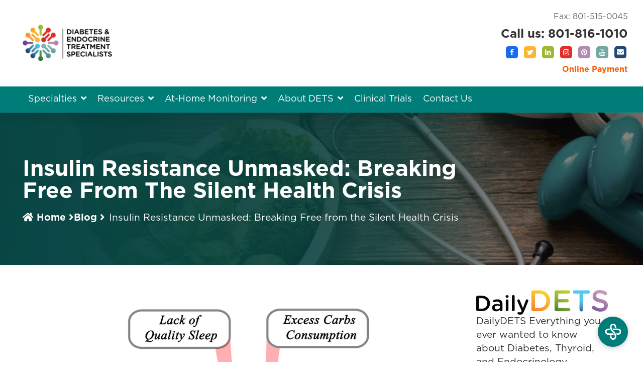

--- FILE ---
content_type: text/html; charset=UTF-8
request_url: https://detsutah.com/insulin-resistance-unmasked-breaking-free-from-the-silent-health-crisis/
body_size: 18403
content:
<!DOCTYPE html>

<html dir="ltr" lang="en-US">

<head>

    <meta charset="UTF-8">

    <meta name="viewport" content="width=device-width,initial-scale=1.0">

    <link rel="profile" href="http://gmpg.org/xfn/11">

    <meta name='robots' content='index, follow, max-image-preview:large, max-snippet:-1, max-video-preview:-1' />
	<style>img:is([sizes="auto" i], [sizes^="auto," i]) { contain-intrinsic-size: 3000px 1500px }</style>
	
	<!-- This site is optimized with the Yoast SEO plugin v26.8 - https://yoast.com/product/yoast-seo-wordpress/ -->
	<title>Insulin Resistance Unmasked: Breaking Free from the Silent Health Crisis - Diabetes &amp; Endocrine Treatment Specialists</title>
	<meta name="description" content="Discover the hidden dangers of insulin resistance and its potential consequences. How to prevent insulin resistance with practical tips and expert advice." />
	<link rel="canonical" href="http://q7o.aa5.myftpupload.com/insulin-resistance-unmasked-breaking-free-from-the-silent-health-crisis/" />
	<meta property="og:locale" content="en_US" />
	<meta property="og:type" content="article" />
	<meta property="og:title" content="Insulin Resistance Unmasked: Breaking Free from the Silent Health Crisis - Diabetes &amp; Endocrine Treatment Specialists" />
	<meta property="og:description" content="Discover the hidden dangers of insulin resistance and its potential consequences. How to prevent insulin resistance with practical tips and expert advice." />
	<meta property="og:url" content="http://q7o.aa5.myftpupload.com/insulin-resistance-unmasked-breaking-free-from-the-silent-health-crisis/" />
	<meta property="og:site_name" content="Diabetes &amp; Endocrine Treatment Specialists" />
	<meta property="article:publisher" content="https://www.facebook.com/detsutah" />
	<meta property="article:published_time" content="2023-05-23T15:00:00+00:00" />
	<meta property="og:image" content="http://q7o.aa5.myftpupload.com/wp-content/uploads/2023/05/Insulin-Resistance.jpg" />
	<meta property="og:image:width" content="1000" />
	<meta property="og:image:height" content="623" />
	<meta property="og:image:type" content="image/jpeg" />
	<meta name="author" content="Stacy" />
	<meta name="twitter:card" content="summary_large_image" />
	<meta name="twitter:creator" content="@detsutah" />
	<meta name="twitter:site" content="@detsutah" />
	<meta name="twitter:label1" content="Written by" />
	<meta name="twitter:data1" content="Stacy" />
	<meta name="twitter:label2" content="Est. reading time" />
	<meta name="twitter:data2" content="4 minutes" />
	<script type="application/ld+json" class="yoast-schema-graph">{"@context":"https://schema.org","@graph":[{"@type":"Article","@id":"http://q7o.aa5.myftpupload.com/insulin-resistance-unmasked-breaking-free-from-the-silent-health-crisis/#article","isPartOf":{"@id":"http://q7o.aa5.myftpupload.com/insulin-resistance-unmasked-breaking-free-from-the-silent-health-crisis/"},"author":{"name":"Stacy","@id":"http://q7o.aa5.myftpupload.com/#/schema/person/f55e5a392eade5568ed7ffc6ed65f8fc"},"headline":"Insulin Resistance Unmasked: Breaking Free from the Silent Health Crisis","datePublished":"2023-05-23T15:00:00+00:00","mainEntityOfPage":{"@id":"http://q7o.aa5.myftpupload.com/insulin-resistance-unmasked-breaking-free-from-the-silent-health-crisis/"},"wordCount":678,"commentCount":0,"publisher":{"@id":"http://q7o.aa5.myftpupload.com/#organization"},"image":{"@id":"http://q7o.aa5.myftpupload.com/insulin-resistance-unmasked-breaking-free-from-the-silent-health-crisis/#primaryimage"},"thumbnailUrl":"https://detsutah.com/wp-content/uploads/2023/05/Insulin-Resistance.jpg","keywords":["diet and exercise","Gestational Diabetes","Nutrition","Type 2"],"articleSection":["Blog","Food &amp; Diabetes","Gestational","Type 2","Weight Loss"],"inLanguage":"en-US","potentialAction":[{"@type":"CommentAction","name":"Comment","target":["http://q7o.aa5.myftpupload.com/insulin-resistance-unmasked-breaking-free-from-the-silent-health-crisis/#respond"]}]},{"@type":"WebPage","@id":"http://q7o.aa5.myftpupload.com/insulin-resistance-unmasked-breaking-free-from-the-silent-health-crisis/","url":"http://q7o.aa5.myftpupload.com/insulin-resistance-unmasked-breaking-free-from-the-silent-health-crisis/","name":"Insulin Resistance Unmasked: Breaking Free from the Silent Health Crisis - Diabetes &amp; Endocrine Treatment Specialists","isPartOf":{"@id":"http://q7o.aa5.myftpupload.com/#website"},"primaryImageOfPage":{"@id":"http://q7o.aa5.myftpupload.com/insulin-resistance-unmasked-breaking-free-from-the-silent-health-crisis/#primaryimage"},"image":{"@id":"http://q7o.aa5.myftpupload.com/insulin-resistance-unmasked-breaking-free-from-the-silent-health-crisis/#primaryimage"},"thumbnailUrl":"https://detsutah.com/wp-content/uploads/2023/05/Insulin-Resistance.jpg","datePublished":"2023-05-23T15:00:00+00:00","description":"Discover the hidden dangers of insulin resistance and its potential consequences. How to prevent insulin resistance with practical tips and expert advice.","breadcrumb":{"@id":"http://q7o.aa5.myftpupload.com/insulin-resistance-unmasked-breaking-free-from-the-silent-health-crisis/#breadcrumb"},"inLanguage":"en-US","potentialAction":[{"@type":"ReadAction","target":["http://q7o.aa5.myftpupload.com/insulin-resistance-unmasked-breaking-free-from-the-silent-health-crisis/"]}]},{"@type":"ImageObject","inLanguage":"en-US","@id":"http://q7o.aa5.myftpupload.com/insulin-resistance-unmasked-breaking-free-from-the-silent-health-crisis/#primaryimage","url":"https://detsutah.com/wp-content/uploads/2023/05/Insulin-Resistance.jpg","contentUrl":"https://detsutah.com/wp-content/uploads/2023/05/Insulin-Resistance.jpg","width":1000,"height":623,"caption":"Causes of Insulin Resistance"},{"@type":"BreadcrumbList","@id":"http://q7o.aa5.myftpupload.com/insulin-resistance-unmasked-breaking-free-from-the-silent-health-crisis/#breadcrumb","itemListElement":[{"@type":"ListItem","position":1,"name":"Home","item":"http://q7o.aa5.myftpupload.com/"},{"@type":"ListItem","position":2,"name":"Blog","item":"http://q7o.aa5.myftpupload.com/blog/"},{"@type":"ListItem","position":3,"name":"Insulin Resistance Unmasked: Breaking Free from the Silent Health Crisis"}]},{"@type":"WebSite","@id":"http://q7o.aa5.myftpupload.com/#website","url":"http://q7o.aa5.myftpupload.com/","name":"Diabetes & Endocrine Treatment Specialists","description":"Utah&#039;s premier Diabetes and Endocrine Care Clinic","publisher":{"@id":"http://q7o.aa5.myftpupload.com/#organization"},"potentialAction":[{"@type":"SearchAction","target":{"@type":"EntryPoint","urlTemplate":"http://q7o.aa5.myftpupload.com/?s={search_term_string}"},"query-input":{"@type":"PropertyValueSpecification","valueRequired":true,"valueName":"search_term_string"}}],"inLanguage":"en-US"},{"@type":"Organization","@id":"http://q7o.aa5.myftpupload.com/#organization","name":"Diabetes & Endocrine Treatment Specialists","url":"http://q7o.aa5.myftpupload.com/","logo":{"@type":"ImageObject","inLanguage":"en-US","@id":"http://q7o.aa5.myftpupload.com/#/schema/logo/image/","url":"https://secureservercdn.net/50.62.198.97/q7o.aa5.myftpupload.com/wp-content/uploads/2020/12/dets-social-share.png?time=1656441851","contentUrl":"https://secureservercdn.net/50.62.198.97/q7o.aa5.myftpupload.com/wp-content/uploads/2020/12/dets-social-share.png?time=1656441851","width":1080,"height":566,"caption":"Diabetes & Endocrine Treatment Specialists"},"image":{"@id":"http://q7o.aa5.myftpupload.com/#/schema/logo/image/"},"sameAs":["https://www.facebook.com/detsutah","https://x.com/detsutah","https://www.instagram.com/detsutah/","https://www.linkedin.com/company/diabetes-treatment-specialists/","https://www.pinterest.com/DetsUtah/","https://www.youtube.com/channel/UC74gRsCbzDg4RCPmJh5QueQ"]},{"@type":"Person","@id":"http://q7o.aa5.myftpupload.com/#/schema/person/f55e5a392eade5568ed7ffc6ed65f8fc","name":"Stacy","image":{"@type":"ImageObject","inLanguage":"en-US","@id":"http://q7o.aa5.myftpupload.com/#/schema/person/image/","url":"https://secure.gravatar.com/avatar/d7921217e45fdd3f103b22ffddd6a988f7bd4ed754849d3f44a8468c688eb94e?s=96&d=mm&r=g","contentUrl":"https://secure.gravatar.com/avatar/d7921217e45fdd3f103b22ffddd6a988f7bd4ed754849d3f44a8468c688eb94e?s=96&d=mm&r=g","caption":"Stacy"},"url":"https://detsutah.com/author/stacydetsutah-com/"}]}</script>
	<!-- / Yoast SEO plugin. -->


<link rel='dns-prefetch' href='//fonts.googleapis.com' />
<link rel="alternate" type="application/rss+xml" title="Diabetes &amp; Endocrine Treatment Specialists &raquo; Feed" href="https://detsutah.com/feed/" />
<link rel="alternate" type="application/rss+xml" title="Diabetes &amp; Endocrine Treatment Specialists &raquo; Comments Feed" href="https://detsutah.com/comments/feed/" />
		<style>
			.lazyload,
			.lazyloading {
				max-width: 100%;
			}
		</style>
				<!-- This site uses the Google Analytics by ExactMetrics plugin v8.11.1 - Using Analytics tracking - https://www.exactmetrics.com/ -->
		<!-- Note: ExactMetrics is not currently configured on this site. The site owner needs to authenticate with Google Analytics in the ExactMetrics settings panel. -->
					<!-- No tracking code set -->
				<!-- / Google Analytics by ExactMetrics -->
		<script type="text/javascript">
/* <![CDATA[ */
window._wpemojiSettings = {"baseUrl":"https:\/\/s.w.org\/images\/core\/emoji\/16.0.1\/72x72\/","ext":".png","svgUrl":"https:\/\/s.w.org\/images\/core\/emoji\/16.0.1\/svg\/","svgExt":".svg","source":{"concatemoji":"https:\/\/detsutah.com\/wp-includes\/js\/wp-emoji-release.min.js?ver=6.8.3"}};
/*! This file is auto-generated */
!function(s,n){var o,i,e;function c(e){try{var t={supportTests:e,timestamp:(new Date).valueOf()};sessionStorage.setItem(o,JSON.stringify(t))}catch(e){}}function p(e,t,n){e.clearRect(0,0,e.canvas.width,e.canvas.height),e.fillText(t,0,0);var t=new Uint32Array(e.getImageData(0,0,e.canvas.width,e.canvas.height).data),a=(e.clearRect(0,0,e.canvas.width,e.canvas.height),e.fillText(n,0,0),new Uint32Array(e.getImageData(0,0,e.canvas.width,e.canvas.height).data));return t.every(function(e,t){return e===a[t]})}function u(e,t){e.clearRect(0,0,e.canvas.width,e.canvas.height),e.fillText(t,0,0);for(var n=e.getImageData(16,16,1,1),a=0;a<n.data.length;a++)if(0!==n.data[a])return!1;return!0}function f(e,t,n,a){switch(t){case"flag":return n(e,"\ud83c\udff3\ufe0f\u200d\u26a7\ufe0f","\ud83c\udff3\ufe0f\u200b\u26a7\ufe0f")?!1:!n(e,"\ud83c\udde8\ud83c\uddf6","\ud83c\udde8\u200b\ud83c\uddf6")&&!n(e,"\ud83c\udff4\udb40\udc67\udb40\udc62\udb40\udc65\udb40\udc6e\udb40\udc67\udb40\udc7f","\ud83c\udff4\u200b\udb40\udc67\u200b\udb40\udc62\u200b\udb40\udc65\u200b\udb40\udc6e\u200b\udb40\udc67\u200b\udb40\udc7f");case"emoji":return!a(e,"\ud83e\udedf")}return!1}function g(e,t,n,a){var r="undefined"!=typeof WorkerGlobalScope&&self instanceof WorkerGlobalScope?new OffscreenCanvas(300,150):s.createElement("canvas"),o=r.getContext("2d",{willReadFrequently:!0}),i=(o.textBaseline="top",o.font="600 32px Arial",{});return e.forEach(function(e){i[e]=t(o,e,n,a)}),i}function t(e){var t=s.createElement("script");t.src=e,t.defer=!0,s.head.appendChild(t)}"undefined"!=typeof Promise&&(o="wpEmojiSettingsSupports",i=["flag","emoji"],n.supports={everything:!0,everythingExceptFlag:!0},e=new Promise(function(e){s.addEventListener("DOMContentLoaded",e,{once:!0})}),new Promise(function(t){var n=function(){try{var e=JSON.parse(sessionStorage.getItem(o));if("object"==typeof e&&"number"==typeof e.timestamp&&(new Date).valueOf()<e.timestamp+604800&&"object"==typeof e.supportTests)return e.supportTests}catch(e){}return null}();if(!n){if("undefined"!=typeof Worker&&"undefined"!=typeof OffscreenCanvas&&"undefined"!=typeof URL&&URL.createObjectURL&&"undefined"!=typeof Blob)try{var e="postMessage("+g.toString()+"("+[JSON.stringify(i),f.toString(),p.toString(),u.toString()].join(",")+"));",a=new Blob([e],{type:"text/javascript"}),r=new Worker(URL.createObjectURL(a),{name:"wpTestEmojiSupports"});return void(r.onmessage=function(e){c(n=e.data),r.terminate(),t(n)})}catch(e){}c(n=g(i,f,p,u))}t(n)}).then(function(e){for(var t in e)n.supports[t]=e[t],n.supports.everything=n.supports.everything&&n.supports[t],"flag"!==t&&(n.supports.everythingExceptFlag=n.supports.everythingExceptFlag&&n.supports[t]);n.supports.everythingExceptFlag=n.supports.everythingExceptFlag&&!n.supports.flag,n.DOMReady=!1,n.readyCallback=function(){n.DOMReady=!0}}).then(function(){return e}).then(function(){var e;n.supports.everything||(n.readyCallback(),(e=n.source||{}).concatemoji?t(e.concatemoji):e.wpemoji&&e.twemoji&&(t(e.twemoji),t(e.wpemoji)))}))}((window,document),window._wpemojiSettings);
/* ]]> */
</script>
<style id='wp-emoji-styles-inline-css' type='text/css'>

	img.wp-smiley, img.emoji {
		display: inline !important;
		border: none !important;
		box-shadow: none !important;
		height: 1em !important;
		width: 1em !important;
		margin: 0 0.07em !important;
		vertical-align: -0.1em !important;
		background: none !important;
		padding: 0 !important;
	}
</style>
<link rel='stylesheet' id='wp-block-library-css' href='https://detsutah.com/wp-includes/css/dist/block-library/style.min.css?ver=6.8.3' type='text/css' media='all' />
<style id='classic-theme-styles-inline-css' type='text/css'>
/*! This file is auto-generated */
.wp-block-button__link{color:#fff;background-color:#32373c;border-radius:9999px;box-shadow:none;text-decoration:none;padding:calc(.667em + 2px) calc(1.333em + 2px);font-size:1.125em}.wp-block-file__button{background:#32373c;color:#fff;text-decoration:none}
</style>
<style id='global-styles-inline-css' type='text/css'>
:root{--wp--preset--aspect-ratio--square: 1;--wp--preset--aspect-ratio--4-3: 4/3;--wp--preset--aspect-ratio--3-4: 3/4;--wp--preset--aspect-ratio--3-2: 3/2;--wp--preset--aspect-ratio--2-3: 2/3;--wp--preset--aspect-ratio--16-9: 16/9;--wp--preset--aspect-ratio--9-16: 9/16;--wp--preset--color--black: #000000;--wp--preset--color--cyan-bluish-gray: #abb8c3;--wp--preset--color--white: #ffffff;--wp--preset--color--pale-pink: #f78da7;--wp--preset--color--vivid-red: #cf2e2e;--wp--preset--color--luminous-vivid-orange: #ff6900;--wp--preset--color--luminous-vivid-amber: #fcb900;--wp--preset--color--light-green-cyan: #7bdcb5;--wp--preset--color--vivid-green-cyan: #00d084;--wp--preset--color--pale-cyan-blue: #8ed1fc;--wp--preset--color--vivid-cyan-blue: #0693e3;--wp--preset--color--vivid-purple: #9b51e0;--wp--preset--gradient--vivid-cyan-blue-to-vivid-purple: linear-gradient(135deg,rgba(6,147,227,1) 0%,rgb(155,81,224) 100%);--wp--preset--gradient--light-green-cyan-to-vivid-green-cyan: linear-gradient(135deg,rgb(122,220,180) 0%,rgb(0,208,130) 100%);--wp--preset--gradient--luminous-vivid-amber-to-luminous-vivid-orange: linear-gradient(135deg,rgba(252,185,0,1) 0%,rgba(255,105,0,1) 100%);--wp--preset--gradient--luminous-vivid-orange-to-vivid-red: linear-gradient(135deg,rgba(255,105,0,1) 0%,rgb(207,46,46) 100%);--wp--preset--gradient--very-light-gray-to-cyan-bluish-gray: linear-gradient(135deg,rgb(238,238,238) 0%,rgb(169,184,195) 100%);--wp--preset--gradient--cool-to-warm-spectrum: linear-gradient(135deg,rgb(74,234,220) 0%,rgb(151,120,209) 20%,rgb(207,42,186) 40%,rgb(238,44,130) 60%,rgb(251,105,98) 80%,rgb(254,248,76) 100%);--wp--preset--gradient--blush-light-purple: linear-gradient(135deg,rgb(255,206,236) 0%,rgb(152,150,240) 100%);--wp--preset--gradient--blush-bordeaux: linear-gradient(135deg,rgb(254,205,165) 0%,rgb(254,45,45) 50%,rgb(107,0,62) 100%);--wp--preset--gradient--luminous-dusk: linear-gradient(135deg,rgb(255,203,112) 0%,rgb(199,81,192) 50%,rgb(65,88,208) 100%);--wp--preset--gradient--pale-ocean: linear-gradient(135deg,rgb(255,245,203) 0%,rgb(182,227,212) 50%,rgb(51,167,181) 100%);--wp--preset--gradient--electric-grass: linear-gradient(135deg,rgb(202,248,128) 0%,rgb(113,206,126) 100%);--wp--preset--gradient--midnight: linear-gradient(135deg,rgb(2,3,129) 0%,rgb(40,116,252) 100%);--wp--preset--font-size--small: 13px;--wp--preset--font-size--medium: 20px;--wp--preset--font-size--large: 36px;--wp--preset--font-size--x-large: 42px;--wp--preset--spacing--20: 0.44rem;--wp--preset--spacing--30: 0.67rem;--wp--preset--spacing--40: 1rem;--wp--preset--spacing--50: 1.5rem;--wp--preset--spacing--60: 2.25rem;--wp--preset--spacing--70: 3.38rem;--wp--preset--spacing--80: 5.06rem;--wp--preset--shadow--natural: 6px 6px 9px rgba(0, 0, 0, 0.2);--wp--preset--shadow--deep: 12px 12px 50px rgba(0, 0, 0, 0.4);--wp--preset--shadow--sharp: 6px 6px 0px rgba(0, 0, 0, 0.2);--wp--preset--shadow--outlined: 6px 6px 0px -3px rgba(255, 255, 255, 1), 6px 6px rgba(0, 0, 0, 1);--wp--preset--shadow--crisp: 6px 6px 0px rgba(0, 0, 0, 1);}:where(.is-layout-flex){gap: 0.5em;}:where(.is-layout-grid){gap: 0.5em;}body .is-layout-flex{display: flex;}.is-layout-flex{flex-wrap: wrap;align-items: center;}.is-layout-flex > :is(*, div){margin: 0;}body .is-layout-grid{display: grid;}.is-layout-grid > :is(*, div){margin: 0;}:where(.wp-block-columns.is-layout-flex){gap: 2em;}:where(.wp-block-columns.is-layout-grid){gap: 2em;}:where(.wp-block-post-template.is-layout-flex){gap: 1.25em;}:where(.wp-block-post-template.is-layout-grid){gap: 1.25em;}.has-black-color{color: var(--wp--preset--color--black) !important;}.has-cyan-bluish-gray-color{color: var(--wp--preset--color--cyan-bluish-gray) !important;}.has-white-color{color: var(--wp--preset--color--white) !important;}.has-pale-pink-color{color: var(--wp--preset--color--pale-pink) !important;}.has-vivid-red-color{color: var(--wp--preset--color--vivid-red) !important;}.has-luminous-vivid-orange-color{color: var(--wp--preset--color--luminous-vivid-orange) !important;}.has-luminous-vivid-amber-color{color: var(--wp--preset--color--luminous-vivid-amber) !important;}.has-light-green-cyan-color{color: var(--wp--preset--color--light-green-cyan) !important;}.has-vivid-green-cyan-color{color: var(--wp--preset--color--vivid-green-cyan) !important;}.has-pale-cyan-blue-color{color: var(--wp--preset--color--pale-cyan-blue) !important;}.has-vivid-cyan-blue-color{color: var(--wp--preset--color--vivid-cyan-blue) !important;}.has-vivid-purple-color{color: var(--wp--preset--color--vivid-purple) !important;}.has-black-background-color{background-color: var(--wp--preset--color--black) !important;}.has-cyan-bluish-gray-background-color{background-color: var(--wp--preset--color--cyan-bluish-gray) !important;}.has-white-background-color{background-color: var(--wp--preset--color--white) !important;}.has-pale-pink-background-color{background-color: var(--wp--preset--color--pale-pink) !important;}.has-vivid-red-background-color{background-color: var(--wp--preset--color--vivid-red) !important;}.has-luminous-vivid-orange-background-color{background-color: var(--wp--preset--color--luminous-vivid-orange) !important;}.has-luminous-vivid-amber-background-color{background-color: var(--wp--preset--color--luminous-vivid-amber) !important;}.has-light-green-cyan-background-color{background-color: var(--wp--preset--color--light-green-cyan) !important;}.has-vivid-green-cyan-background-color{background-color: var(--wp--preset--color--vivid-green-cyan) !important;}.has-pale-cyan-blue-background-color{background-color: var(--wp--preset--color--pale-cyan-blue) !important;}.has-vivid-cyan-blue-background-color{background-color: var(--wp--preset--color--vivid-cyan-blue) !important;}.has-vivid-purple-background-color{background-color: var(--wp--preset--color--vivid-purple) !important;}.has-black-border-color{border-color: var(--wp--preset--color--black) !important;}.has-cyan-bluish-gray-border-color{border-color: var(--wp--preset--color--cyan-bluish-gray) !important;}.has-white-border-color{border-color: var(--wp--preset--color--white) !important;}.has-pale-pink-border-color{border-color: var(--wp--preset--color--pale-pink) !important;}.has-vivid-red-border-color{border-color: var(--wp--preset--color--vivid-red) !important;}.has-luminous-vivid-orange-border-color{border-color: var(--wp--preset--color--luminous-vivid-orange) !important;}.has-luminous-vivid-amber-border-color{border-color: var(--wp--preset--color--luminous-vivid-amber) !important;}.has-light-green-cyan-border-color{border-color: var(--wp--preset--color--light-green-cyan) !important;}.has-vivid-green-cyan-border-color{border-color: var(--wp--preset--color--vivid-green-cyan) !important;}.has-pale-cyan-blue-border-color{border-color: var(--wp--preset--color--pale-cyan-blue) !important;}.has-vivid-cyan-blue-border-color{border-color: var(--wp--preset--color--vivid-cyan-blue) !important;}.has-vivid-purple-border-color{border-color: var(--wp--preset--color--vivid-purple) !important;}.has-vivid-cyan-blue-to-vivid-purple-gradient-background{background: var(--wp--preset--gradient--vivid-cyan-blue-to-vivid-purple) !important;}.has-light-green-cyan-to-vivid-green-cyan-gradient-background{background: var(--wp--preset--gradient--light-green-cyan-to-vivid-green-cyan) !important;}.has-luminous-vivid-amber-to-luminous-vivid-orange-gradient-background{background: var(--wp--preset--gradient--luminous-vivid-amber-to-luminous-vivid-orange) !important;}.has-luminous-vivid-orange-to-vivid-red-gradient-background{background: var(--wp--preset--gradient--luminous-vivid-orange-to-vivid-red) !important;}.has-very-light-gray-to-cyan-bluish-gray-gradient-background{background: var(--wp--preset--gradient--very-light-gray-to-cyan-bluish-gray) !important;}.has-cool-to-warm-spectrum-gradient-background{background: var(--wp--preset--gradient--cool-to-warm-spectrum) !important;}.has-blush-light-purple-gradient-background{background: var(--wp--preset--gradient--blush-light-purple) !important;}.has-blush-bordeaux-gradient-background{background: var(--wp--preset--gradient--blush-bordeaux) !important;}.has-luminous-dusk-gradient-background{background: var(--wp--preset--gradient--luminous-dusk) !important;}.has-pale-ocean-gradient-background{background: var(--wp--preset--gradient--pale-ocean) !important;}.has-electric-grass-gradient-background{background: var(--wp--preset--gradient--electric-grass) !important;}.has-midnight-gradient-background{background: var(--wp--preset--gradient--midnight) !important;}.has-small-font-size{font-size: var(--wp--preset--font-size--small) !important;}.has-medium-font-size{font-size: var(--wp--preset--font-size--medium) !important;}.has-large-font-size{font-size: var(--wp--preset--font-size--large) !important;}.has-x-large-font-size{font-size: var(--wp--preset--font-size--x-large) !important;}
:where(.wp-block-post-template.is-layout-flex){gap: 1.25em;}:where(.wp-block-post-template.is-layout-grid){gap: 1.25em;}
:where(.wp-block-columns.is-layout-flex){gap: 2em;}:where(.wp-block-columns.is-layout-grid){gap: 2em;}
:root :where(.wp-block-pullquote){font-size: 1.5em;line-height: 1.6;}
</style>
<link rel='stylesheet' id='contact-form-7-css' href='https://detsutah.com/wp-content/plugins/contact-form-7/includes/css/styles.css?ver=6.1.4' type='text/css' media='all' />
<link rel='stylesheet' id='wpa-css-css' href='https://detsutah.com/wp-content/plugins/honeypot/includes/css/wpa.css?ver=2.3.04' type='text/css' media='all' />
<link rel='stylesheet' id='wp-job-manager-job-listings-css' href='https://detsutah.com/wp-content/plugins/wp-job-manager/assets/dist/css/job-listings.css?ver=598383a28ac5f9f156e4' type='text/css' media='all' />
<link rel='stylesheet' id='wp-components-css' href='https://detsutah.com/wp-includes/css/dist/components/style.min.css?ver=6.8.3' type='text/css' media='all' />
<link rel='stylesheet' id='godaddy-styles-css' href='https://detsutah.com/wp-content/mu-plugins/vendor/wpex/godaddy-launch/includes/Dependencies/GoDaddy/Styles/build/latest.css?ver=2.0.2' type='text/css' media='all' />
<link rel='stylesheet' id='experto-bootstrap-css' href='https://detsutah.com/wp-content/themes/experto/assets/css/bootstrap.min.css?ver=6.8.3' type='text/css' media='all' />
<link rel='stylesheet' id='experto-animate-css' href='https://detsutah.com/wp-content/themes/experto/assets/css/animate.min.css?ver=6.8.3' type='text/css' media='all' />
<link rel='stylesheet' id='experto-plugin-bundle-css' href='https://detsutah.com/wp-content/themes/experto/assets/css/javascript-plugins-bundle.css?ver=6.8.3' type='text/css' media='all' />
<link rel='stylesheet' id='experto-menuzord-css' href='https://detsutah.com/wp-content/themes/experto/assets/js/menuzord/css/menuzord.css?ver=6.8.3' type='text/css' media='all' />
<link rel='stylesheet' id='experto-style-main-css' href='https://detsutah.com/wp-content/themes/experto/assets/css/style-main.css?ver=6.8.3' type='text/css' media='all' />
<link rel='stylesheet' id='experto-menuzord-round-css' href='https://detsutah.com/wp-content/themes/experto/assets/js/menuzord/css/skins/menuzord-rounded-boxed.css?ver=6.8.3' type='text/css' media='all' />
<link rel='stylesheet' id='experto-responsive-css' href='https://detsutah.com/wp-content/themes/experto/assets/css/responsive.css?ver=6.8.3' type='text/css' media='all' />
<link rel='stylesheet' id='experto-theme-skin-color-css' href='https://detsutah.com/wp-content/themes/experto/assets/css/colors/theme-skin-color-set1.css?ver=6.8.3' type='text/css' media='all' />
<link rel='stylesheet' id='experto-kingcomposer-addon-css' href='https://detsutah.com/wp-content/themes/experto/assets/css/addons/kingcomposer-addons.css?ver=6.8.3' type='text/css' media='all' />
<link rel='stylesheet' id='experto-style-css' href='https://detsutah.com/wp-content/themes/experto/style.css?ver=6.8.3' type='text/css' media='all' />
<link rel='stylesheet' id='roboto-css' href='//fonts.googleapis.com/css?family=Roboto%3A100%2C100italic%2C300%2C300italic%2Cregular%2Citalic%2C500%2C500italic%2C700%2C700italic%2C900%2C900italic&#038;subset=cyrillic%2Ccyrillic-ext%2Cgreek%2Cgreek-ext%2Clatin%2Clatin-ext%2Cvietnamese&#038;ver=2.9.5' type='text/css' media='all' />
<link rel='stylesheet' id='kc-general-css' href='https://detsutah.com/wp-content/plugins/kingcomposer/assets/frontend/css/kingcomposer.min.css?ver=2.9.5' type='text/css' media='all' />
<link rel='stylesheet' id='kc-animate-css' href='https://detsutah.com/wp-content/plugins/kingcomposer/assets/css/animate.css?ver=2.9.5' type='text/css' media='all' />
<link rel='stylesheet' id='kc-icon-1-css' href='https://detsutah.com/wp-content/themes/experto/assets/css/flaticon-medical.css?ver=2.9.5' type='text/css' media='all' />
<link rel='stylesheet' id='kc-icon-2-css' href='https://detsutah.com/wp-content/themes/experto/assets/css/icomoon.css?ver=2.9.5' type='text/css' media='all' />
<link rel='stylesheet' id='kc-icon-3-css' href='https://detsutah.com/wp-content/themes/experto/assets/css/pe-icon-7-stroke.css?ver=2.9.5' type='text/css' media='all' />
<link rel='stylesheet' id='kc-icon-4-css' href='https://detsutah.com/wp-content/plugins/kingcomposer/assets/css/icons.css?ver=2.9.5' type='text/css' media='all' />
<script type="text/javascript" src="https://detsutah.com/wp-includes/js/jquery/jquery.min.js?ver=3.7.1" id="jquery-core-js"></script>
<script type="text/javascript" src="https://detsutah.com/wp-includes/js/jquery/jquery-migrate.min.js?ver=3.4.1" id="jquery-migrate-js"></script>
<link rel="https://api.w.org/" href="https://detsutah.com/wp-json/" /><link rel="alternate" title="JSON" type="application/json" href="https://detsutah.com/wp-json/wp/v2/posts/2877" /><link rel="EditURI" type="application/rsd+xml" title="RSD" href="https://detsutah.com/xmlrpc.php?rsd" />
<meta name="generator" content="WordPress 6.8.3" />
<link rel='shortlink' href='https://detsutah.com/?p=2877' />
<link rel="alternate" title="oEmbed (JSON)" type="application/json+oembed" href="https://detsutah.com/wp-json/oembed/1.0/embed?url=https%3A%2F%2Fdetsutah.com%2Finsulin-resistance-unmasked-breaking-free-from-the-silent-health-crisis%2F" />
<link rel="alternate" title="oEmbed (XML)" type="text/xml+oembed" href="https://detsutah.com/wp-json/oembed/1.0/embed?url=https%3A%2F%2Fdetsutah.com%2Finsulin-resistance-unmasked-breaking-free-from-the-silent-health-crisis%2F&#038;format=xml" />
<script type="text/javascript">var kc_script_data={ajax_url:"https://detsutah.com/wp-admin/admin-ajax.php"}</script>		<script>
			document.documentElement.className = document.documentElement.className.replace('no-js', 'js');
		</script>
				<style>
			.no-js img.lazyload {
				display: none;
			}

			figure.wp-block-image img.lazyloading {
				min-width: 150px;
			}

			.lazyload,
			.lazyloading {
				--smush-placeholder-width: 100px;
				--smush-placeholder-aspect-ratio: 1/1;
				width: var(--smush-image-width, var(--smush-placeholder-width)) !important;
				aspect-ratio: var(--smush-image-aspect-ratio, var(--smush-placeholder-aspect-ratio)) !important;
			}

						.lazyload, .lazyloading {
				opacity: 0;
			}

			.lazyloaded {
				opacity: 1;
				transition: opacity 400ms;
				transition-delay: 0ms;
			}

					</style>
		<style type="text/css">.saboxplugin-wrap{-webkit-box-sizing:border-box;-moz-box-sizing:border-box;-ms-box-sizing:border-box;box-sizing:border-box;border:1px solid #eee;width:100%;clear:both;display:block;overflow:hidden;word-wrap:break-word;position:relative}.saboxplugin-wrap .saboxplugin-gravatar{float:left;padding:0 20px 20px 20px}.saboxplugin-wrap .saboxplugin-gravatar img{max-width:100px;height:auto;border-radius:0;}.saboxplugin-wrap .saboxplugin-authorname{font-size:18px;line-height:1;margin:20px 0 0 20px;display:block}.saboxplugin-wrap .saboxplugin-authorname a{text-decoration:none}.saboxplugin-wrap .saboxplugin-authorname a:focus{outline:0}.saboxplugin-wrap .saboxplugin-desc{display:block;margin:5px 20px}.saboxplugin-wrap .saboxplugin-desc a{text-decoration:underline}.saboxplugin-wrap .saboxplugin-desc p{margin:5px 0 12px}.saboxplugin-wrap .saboxplugin-web{margin:0 20px 15px;text-align:left}.saboxplugin-wrap .sab-web-position{text-align:right}.saboxplugin-wrap .saboxplugin-web a{color:#ccc;text-decoration:none}.saboxplugin-wrap .saboxplugin-socials{position:relative;display:block;background:#fcfcfc;padding:5px;border-top:1px solid #eee}.saboxplugin-wrap .saboxplugin-socials a svg{width:20px;height:20px}.saboxplugin-wrap .saboxplugin-socials a svg .st2{fill:#fff; transform-origin:center center;}.saboxplugin-wrap .saboxplugin-socials a svg .st1{fill:rgba(0,0,0,.3)}.saboxplugin-wrap .saboxplugin-socials a:hover{opacity:.8;-webkit-transition:opacity .4s;-moz-transition:opacity .4s;-o-transition:opacity .4s;transition:opacity .4s;box-shadow:none!important;-webkit-box-shadow:none!important}.saboxplugin-wrap .saboxplugin-socials .saboxplugin-icon-color{box-shadow:none;padding:0;border:0;-webkit-transition:opacity .4s;-moz-transition:opacity .4s;-o-transition:opacity .4s;transition:opacity .4s;display:inline-block;color:#fff;font-size:0;text-decoration:inherit;margin:5px;-webkit-border-radius:0;-moz-border-radius:0;-ms-border-radius:0;-o-border-radius:0;border-radius:0;overflow:hidden}.saboxplugin-wrap .saboxplugin-socials .saboxplugin-icon-grey{text-decoration:inherit;box-shadow:none;position:relative;display:-moz-inline-stack;display:inline-block;vertical-align:middle;zoom:1;margin:10px 5px;color:#444;fill:#444}.clearfix:after,.clearfix:before{content:' ';display:table;line-height:0;clear:both}.ie7 .clearfix{zoom:1}.saboxplugin-socials.sabox-colored .saboxplugin-icon-color .sab-twitch{border-color:#38245c}.saboxplugin-socials.sabox-colored .saboxplugin-icon-color .sab-behance{border-color:#003eb0}.saboxplugin-socials.sabox-colored .saboxplugin-icon-color .sab-deviantart{border-color:#036824}.saboxplugin-socials.sabox-colored .saboxplugin-icon-color .sab-digg{border-color:#00327c}.saboxplugin-socials.sabox-colored .saboxplugin-icon-color .sab-dribbble{border-color:#ba1655}.saboxplugin-socials.sabox-colored .saboxplugin-icon-color .sab-facebook{border-color:#1e2e4f}.saboxplugin-socials.sabox-colored .saboxplugin-icon-color .sab-flickr{border-color:#003576}.saboxplugin-socials.sabox-colored .saboxplugin-icon-color .sab-github{border-color:#264874}.saboxplugin-socials.sabox-colored .saboxplugin-icon-color .sab-google{border-color:#0b51c5}.saboxplugin-socials.sabox-colored .saboxplugin-icon-color .sab-html5{border-color:#902e13}.saboxplugin-socials.sabox-colored .saboxplugin-icon-color .sab-instagram{border-color:#1630aa}.saboxplugin-socials.sabox-colored .saboxplugin-icon-color .sab-linkedin{border-color:#00344f}.saboxplugin-socials.sabox-colored .saboxplugin-icon-color .sab-pinterest{border-color:#5b040e}.saboxplugin-socials.sabox-colored .saboxplugin-icon-color .sab-reddit{border-color:#992900}.saboxplugin-socials.sabox-colored .saboxplugin-icon-color .sab-rss{border-color:#a43b0a}.saboxplugin-socials.sabox-colored .saboxplugin-icon-color .sab-sharethis{border-color:#5d8420}.saboxplugin-socials.sabox-colored .saboxplugin-icon-color .sab-soundcloud{border-color:#995200}.saboxplugin-socials.sabox-colored .saboxplugin-icon-color .sab-spotify{border-color:#0f612c}.saboxplugin-socials.sabox-colored .saboxplugin-icon-color .sab-stackoverflow{border-color:#a95009}.saboxplugin-socials.sabox-colored .saboxplugin-icon-color .sab-steam{border-color:#006388}.saboxplugin-socials.sabox-colored .saboxplugin-icon-color .sab-user_email{border-color:#b84e05}.saboxplugin-socials.sabox-colored .saboxplugin-icon-color .sab-tumblr{border-color:#10151b}.saboxplugin-socials.sabox-colored .saboxplugin-icon-color .sab-twitter{border-color:#0967a0}.saboxplugin-socials.sabox-colored .saboxplugin-icon-color .sab-vimeo{border-color:#0d7091}.saboxplugin-socials.sabox-colored .saboxplugin-icon-color .sab-windows{border-color:#003f71}.saboxplugin-socials.sabox-colored .saboxplugin-icon-color .sab-whatsapp{border-color:#003f71}.saboxplugin-socials.sabox-colored .saboxplugin-icon-color .sab-wordpress{border-color:#0f3647}.saboxplugin-socials.sabox-colored .saboxplugin-icon-color .sab-yahoo{border-color:#14002d}.saboxplugin-socials.sabox-colored .saboxplugin-icon-color .sab-youtube{border-color:#900}.saboxplugin-socials.sabox-colored .saboxplugin-icon-color .sab-xing{border-color:#000202}.saboxplugin-socials.sabox-colored .saboxplugin-icon-color .sab-mixcloud{border-color:#2475a0}.saboxplugin-socials.sabox-colored .saboxplugin-icon-color .sab-vk{border-color:#243549}.saboxplugin-socials.sabox-colored .saboxplugin-icon-color .sab-medium{border-color:#00452c}.saboxplugin-socials.sabox-colored .saboxplugin-icon-color .sab-quora{border-color:#420e00}.saboxplugin-socials.sabox-colored .saboxplugin-icon-color .sab-meetup{border-color:#9b181c}.saboxplugin-socials.sabox-colored .saboxplugin-icon-color .sab-goodreads{border-color:#000}.saboxplugin-socials.sabox-colored .saboxplugin-icon-color .sab-snapchat{border-color:#999700}.saboxplugin-socials.sabox-colored .saboxplugin-icon-color .sab-500px{border-color:#00557f}.saboxplugin-socials.sabox-colored .saboxplugin-icon-color .sab-mastodont{border-color:#185886}.sabox-plus-item{margin-bottom:20px}@media screen and (max-width:480px){.saboxplugin-wrap{text-align:center}.saboxplugin-wrap .saboxplugin-gravatar{float:none;padding:20px 0;text-align:center;margin:0 auto;display:block}.saboxplugin-wrap .saboxplugin-gravatar img{float:none;display:inline-block;display:-moz-inline-stack;vertical-align:middle;zoom:1}.saboxplugin-wrap .saboxplugin-desc{margin:0 10px 20px;text-align:center}.saboxplugin-wrap .saboxplugin-authorname{text-align:center;margin:10px 0 20px}}body .saboxplugin-authorname a,body .saboxplugin-authorname a:hover{box-shadow:none;-webkit-box-shadow:none}a.sab-profile-edit{font-size:16px!important;line-height:1!important}.sab-edit-settings a,a.sab-profile-edit{color:#0073aa!important;box-shadow:none!important;-webkit-box-shadow:none!important}.sab-edit-settings{margin-right:15px;position:absolute;right:0;z-index:2;bottom:10px;line-height:20px}.sab-edit-settings i{margin-left:5px}.saboxplugin-socials{line-height:1!important}.rtl .saboxplugin-wrap .saboxplugin-gravatar{float:right}.rtl .saboxplugin-wrap .saboxplugin-authorname{display:flex;align-items:center}.rtl .saboxplugin-wrap .saboxplugin-authorname .sab-profile-edit{margin-right:10px}.rtl .sab-edit-settings{right:auto;left:0}img.sab-custom-avatar{max-width:75px;}.saboxplugin-wrap{ border-width: 0px; }.saboxplugin-wrap .saboxplugin-gravatar img {-webkit-border-radius:50%;-moz-border-radius:50%;-ms-border-radius:50%;-o-border-radius:50%;border-radius:50%;}.saboxplugin-wrap .saboxplugin-gravatar img {-webkit-border-radius:50%;-moz-border-radius:50%;-ms-border-radius:50%;-o-border-radius:50%;border-radius:50%;}.saboxplugin-wrap {margin-top:20px; margin-bottom:20px; padding: 0px 0px }.saboxplugin-wrap .saboxplugin-authorname {font-size:18px; line-height:25px;}.saboxplugin-wrap .saboxplugin-desc p, .saboxplugin-wrap .saboxplugin-desc {font-size:14px !important; line-height:21px !important;}.saboxplugin-wrap .saboxplugin-web {font-size:14px;}.saboxplugin-wrap .saboxplugin-socials a svg {width:18px;height:18px;}</style><link rel="icon" href="https://detsutah.com/wp-content/uploads/2020/12/favicon-1-150x150.png" sizes="32x32" />
<link rel="icon" href="https://detsutah.com/wp-content/uploads/2020/12/favicon-1.png" sizes="192x192" />
<link rel="apple-touch-icon" href="https://detsutah.com/wp-content/uploads/2020/12/favicon-1.png" />
<meta name="msapplication-TileImage" content="https://detsutah.com/wp-content/uploads/2020/12/favicon-1.png" />
		<style type="text/css" id="wp-custom-css">
			a.photo-credit {
	font-size: 14px;
	color: #1c1c1c;
}

html {
	scroll-behavior: smooth;
}		</style>
		
<!-- Google Tag Manager -->
<script>(function(w,d,s,l,i){w[l]=w[l]||[];w[l].push({'gtm.start':
new Date().getTime(),event:'gtm.js'});var f=d.getElementsByTagName(s)[0],
j=d.createElement(s),dl=l!='dataLayer'?'&l='+l:'';j.async=true;j.src=
'https://www.googletagmanager.com/gtm.js?id='+i+dl;f.parentNode.insertBefore(j,f);
})(window,document,'script','dataLayer','GTM-MBKHWQRC');</script>
<!-- End Google Tag Manager -->

    <!-- HTML5 shim and Respond.js for IE8 support of HTML5 elements and media queries -->
    <!-- WARNING: Respond.js doesn't work if you view the page via file:// -->
    <!--[if lt IE 9]>
	<script src="https://oss.maxcdn.com/html5shiv/3.7.2/html5shiv.min.js"></script>
	<script src="https://oss.maxcdn.com/respond/1.4.2/respond.min.js"></script>
<![endif]-->

</head>


<body class="wp-singular post-template-default single single-post postid-2877 single-format-standard wp-custom-logo wp-theme-experto container-1340px  kc-css-system experto">

<!--

Skip to content
-->

    <div id="wrapper" class="clearfix">

        <!-- Header -->
        <header id="header" class="header header-layout-type-header-2rows">
                        <div class="header-nav">
                <div class="header-nav-wrapper navbar-scrolltofixed green">
                    <div class="menuzord-container header-nav-container green">
                        <div class="container-fluid position-relative">
                            <div class="row">
                                <div class="col">
                                    <div class="row header-nav-col-row">
                                        <div class="col-sm-auto align-self-center">
                                            <!-- Logo -->

                                            <a href="https://detsutah.com/" class="navbar-brand" rel="home"><img width="736" height="308" src="https://detsutah.com/wp-content/uploads/2020/12/DETS-Retina-Logo.png" class="custom-logo" alt="Diabetes &amp; Endocrine Treatment Specialists Team DETS" decoding="async" fetchpriority="high" srcset="https://detsutah.com/wp-content/uploads/2020/12/DETS-Retina-Logo.png 736w, https://detsutah.com/wp-content/uploads/2020/12/DETS-Retina-Logo-300x126.png 300w" sizes="(max-width: 736px) 100vw, 736px" /></a>						
											

                                        </div>
                                        <div class="col-sm-auto ml-auto pr-0 align-self-center header-right">
																					<div class="element experto-header-style-two">
												<ul class="header-top-nav list-inline pull-right">
													<li class="menu-item fax">
                                                        <i class="color-first fa  font-icon sm-display-block"></i>
                                                        <span>Fax: 801-515-0045</span></li> 
<li class="menu-item phone"> 
                                                        <a title="" class="menu-item-link"
															href="tel:Call us: 801-816-1010">
															Call us: 801-816-1010</a>
													</li> 
													<li>
													<div class="nav--social__icon">
														<ul>
																										<li class="menu-item experto-social facebook"><a class="menu-item-link" rel="noopener" aria-label="Facebook"
															href="https://www.facebook.com/detsutah"
															target='_blank'><i
																class="fa fa-facebook  font-icon sm-display-block"></i></a>
													</li>
																										<li class="menu-item experto-social twitter"><a class="menu-item-link" rel="noopener" aria-label="Twitter"
															href="https://twitter.com/detsutah"
															target='_blank'><i
																class="fa fa-twitter  font-icon sm-display-block"></i></a>
													</li>
																										<li class="menu-item experto-social linkedin"><a class="menu-item-link" rel="noopener" aria-label="Linkedin"
															href="https://www.linkedin.com/company/diabetes-treatment-specialists/"
															target='_blank'><i
																class="fa fa-linkedin  font-icon sm-display-block"></i></a>
													</li>
																										<li class="menu-item experto-social instagram"><a class="menu-item-link" rel="noopener" aria-label="Instagram"
															href="https://www.instagram.com/detsutah/"
															target='_blank'><i
																class="fa fa-instagram font-icon sm-display-block"></i></a>
													</li>
																										<li class="menu-item experto-social pinterest"><a class="menu-item-link" rel="noopener" aria-label="Pinterest"
															href="https://www.pinterest.com/DetsUtah/"
															target='_blank'><i
																class="fa fa-pinterest font-icon sm-display-block"></i></a>
													</li>
																										<li class="menu-item experto-social youtube"><a class="menu-item-link" rel="noopener" aria-label="Youtube"
															href="https://www.youtube.com/channel/UC74gRsCbzDg4RCPmJh5QueQ"
															target='_blank'><i
																class="fa fa-youtube font-icon sm-display-block"></i></a>
													</li>									
																										<li class="menu-item experto-social email">
															<a class="menu-item-link" aria-label="Email"
															href="/contact-us/"
															><i class="fa fa-envelope font-icon sm-display-block"></i></a>
													</li>
																											</ul>
													</div>
													<a href="/online-payment/" style="float: right; font-size: 1rem; margin: 8px 0 0 0;">Online Payment</a>	
													</li>
												</ul>
												
											</div>
																						                                        </div>
                                                                            </div>
                                </div>
                            </div>
                        </div>
													<div class="header-menu style-four">
								<div class="container-fluid">
									<div class="row">
										 <div class="col-12">										
												<nav id="top-primary-nav" class="menuzord green" data-effect="fade"
													data-animation="none" data-align="center">
													<ul id="main-nav" class="menuzord-menu"><li id="menu-item-1161" class="menu-item menu-item-type-post_type menu-item-object-page menu-item-has-children menu-item-1161dropdown"><a title="Specialties" href="https://detsutah.com/specialties/">Specialties <span class="caret"></span></a>
<ul role="menu" class="dropdown">
	<li id="menu-item-693" class="menu-item menu-item-type-post_type menu-item-object-page menu-item-693"><a title="Type 1" href="https://detsutah.com/type-1-diabetes/">Type 1</a></li>
	<li id="menu-item-694" class="menu-item menu-item-type-post_type menu-item-object-page menu-item-694"><a title="Type 2" href="https://detsutah.com/what-is-type-2-diabetes-mellitus/">Type 2</a></li>
	<li id="menu-item-696" class="menu-item menu-item-type-post_type menu-item-object-page menu-item-696"><a title="Prediabetes" href="https://detsutah.com/prediabetes/">Prediabetes</a></li>
	<li id="menu-item-695" class="menu-item menu-item-type-post_type menu-item-object-page menu-item-695"><a title="Gestational" href="https://detsutah.com/gestational-diabetes/">Gestational</a></li>
	<li id="menu-item-698" class="menu-item menu-item-type-post_type menu-item-object-page menu-item-698"><a title="Thyroid" href="https://detsutah.com/thyroid/">Thyroid</a></li>
	<li id="menu-item-2360" class="menu-item menu-item-type-custom menu-item-object-custom menu-item-2360"><a title="Weight Loss" href="/reset-metabolic-weight-loss-program/">Weight Loss</a></li>
</ul>
</li>
<li id="menu-item-1162" class="menu-item menu-item-type-post_type menu-item-object-page menu-item-has-children menu-item-1162dropdown"><a title="Resources" href="https://detsutah.com/resources/">Resources <span class="caret"></span></a>
<ul role="menu" class="dropdown">
	<li id="menu-item-1886" class="menu-item menu-item-type-post_type menu-item-object-page menu-item-1886"><a title="Online Payment" href="https://detsutah.com/online-payment/">Online Payment</a></li>
	<li id="menu-item-2237" class="menu-item menu-item-type-post_type menu-item-object-page menu-item-2237"><a title="Payment &#038; Insurance Plans" href="https://detsutah.com/payment-insurance-plans/">Payment &#038; Insurance Plans</a></li>
	<li id="menu-item-700" class="menu-item menu-item-type-post_type menu-item-object-page menu-item-700"><a title="Referring Physicians" href="https://detsutah.com/referring-doctors/">Referring Physicians</a></li>
	<li id="menu-item-697" class="menu-item menu-item-type-post_type menu-item-object-page menu-item-697"><a title="Diabetes Education" href="https://detsutah.com/diabetes-education/">Diabetes Education</a></li>
	<li id="menu-item-1838" class="menu-item menu-item-type-post_type menu-item-object-page current_page_parent menu-item-1838"><a title="Blog" href="https://detsutah.com/blog/">Blog</a></li>
	<li id="menu-item-1639" class="menu-item menu-item-type-post_type menu-item-object-page menu-item-1639"><a title="Español" href="https://detsutah.com/especialistas-diabetes-utah/">Español</a></li>
</ul>
</li>
<li id="menu-item-2169" class="menu-item menu-item-type-post_type menu-item-object-page menu-item-has-children menu-item-2169dropdown"><a title="At-Home Monitoring" href="https://detsutah.com/at-home-monitoring/">At-Home Monitoring <span class="caret"></span></a>
<ul role="menu" class="dropdown">
	<li id="menu-item-2193" class="menu-item menu-item-type-post_type menu-item-object-page menu-item-2193"><a title="At-Home Diabetes Monitoring" href="https://detsutah.com/at-home-monitoring/">At-Home Diabetes Monitoring</a></li>
</ul>
</li>
<li id="menu-item-692" class="menu-item menu-item-type-post_type menu-item-object-page menu-item-has-children menu-item-692dropdown"><a title="About DETS" href="https://detsutah.com/about-us/">About DETS <span class="caret"></span></a>
<ul role="menu" class="dropdown">
	<li id="menu-item-2279" class="menu-item menu-item-type-post_type menu-item-object-page menu-item-2279"><a title="Meet Our Team" href="https://detsutah.com/meet-our-team/">Meet Our Team</a></li>
	<li id="menu-item-3367" class="menu-item menu-item-type-post_type menu-item-object-page menu-item-3367"><a title="Careers at DETS" href="https://detsutah.com/careers/">Careers at DETS</a></li>
</ul>
</li>
<li id="menu-item-2325" class="menu-item menu-item-type-post_type menu-item-object-page menu-item-2325"><a title="Clinical Trials" href="https://detsutah.com/clinical-trials/">Clinical Trials</a></li>
<li id="menu-item-1169" class="menu-item menu-item-type-post_type menu-item-object-page menu-item-1169"><a title="Contact Us" href="https://detsutah.com/contact-us/">Contact Us</a></li>
</ul>												</nav>											
										</div>
									</div>
								</div>
							</div>
						                    </div>
                </div>
            </div>
			<!-- Header Nav End -->
			<div class="cta">
				<span>
					Fax: 801-515-0045											<a href="tel:" class="">Call us: 801-816-1010</a> 
					 
				</span> 
				<!--
				<span class="divider">| </span> 
				<span><i class="fa fa-comments"></i> 
											<a href="#" target='_blank' class="">
							Free Consultation						</a> 
									</span>
				-->
			</div>
        </header>

        <!-- #masthead -->

<section class="page-title divider layer-overlay overlay-dark-8 section-typo-light bg-img-center lazyload" data-tm-bg-img="https://detsutah.com/wp-content/uploads/2020/07/header-bg-2.jpg" style="background-image:inherit;background-repeat: no-repeat; background-size: cover; padding:" data-bg-image="url(&quot;https://detsutah.com/wp-content/uploads/2020/07/header-bg-2.jpg&quot;)">
			<div class="container-fluid pt-80 pb-80">
				<!-- Section Content -->
				<div class="section-content">
					<div class="row">
											
						
												<div class="pull-right col-md-9">
							
							<h1 class="title text-white">Insulin Resistance Unmasked: Breaking Free from the Silent Health Crisis</h1>																			<nav role="navigation" class="breadcrumb-trail breadcrumbs">					
								<div class="breadcrumbs">
									<span class="trail-item trail-begin" ><a href="https://detsutah.com"><i class="fa fa-home"></i> Home</a> </span><span><i class="fa fa-angle-right"></i></span><a href="https://detsutah.com/category/blog/">Blog</a> <span><i class="fa fa-angle-right"></i></span><span class="trail-item trail-end text-theme-colored-white"><span>Insulin Resistance Unmasked: Breaking Free from the Silent Health Crisis</span></span></span>								</div>
							</nav>							
						</div>
						<div class="pull-left col-md-3" style="margin: 50px 0;">
													</div>
						
					</div>
				</div>
			</div>
</section><div class="clearfix"></div>
<!-- =========================
     Page Content Section      
============================== -->


<main id="content" class="main-content-area">
    <section>
        <div class="container pb-60">
            <div class="section-content">
                <div class="row">
                    <div class="col-sm-9">
                                              <article class="post-single">
                            <div class="entry-header">
                                <div class="post-thumb thumb  mb-30">
                                  <img width="1000" height="623" data-src="https://detsutah.com/wp-content/uploads/2023/05/Insulin-Resistance.jpg" class="img-responsive wp-post-image lazyload" alt="" decoding="async" data-srcset="https://detsutah.com/wp-content/uploads/2023/05/Insulin-Resistance.jpg 1000w, https://detsutah.com/wp-content/uploads/2023/05/Insulin-Resistance-300x187.jpg 300w, https://detsutah.com/wp-content/uploads/2023/05/Insulin-Resistance-768x478.jpg 768w" data-sizes="(max-width: 1000px) 100vw, 1000px" src="[data-uri]" style="--smush-placeholder-width: 1000px; --smush-placeholder-aspect-ratio: 1000/623;" />                                </div>
                                <div class="post-meta entry-meta">
                                  <a href="https://detsutah.com/category/blog/" rel="category tag">Blog</a>, <a href="https://detsutah.com/category/food-diabetes/" rel="category tag">Food &amp; Diabetes</a>, <a href="https://detsutah.com/category/gestational/" rel="category tag">Gestational</a>, <a href="https://detsutah.com/category/type-2/" rel="category tag">Type 2</a>, <a href="https://detsutah.com/category/weight-loss/" rel="category tag">Weight Loss</a>                                  <span class="experto-blog-date">23                                    May                                  </span>
                                </div>
                            </div>
                            <div class="entry-content">
                                <h1 class="title"><a href="https://detsutah.com/insulin-resistance-unmasked-breaking-free-from-the-silent-health-crisis/"
                                        title="Insulin Resistance Unmasked: Breaking Free from the Silent Health Crisis">Insulin Resistance Unmasked: Breaking Free from the Silent Health Crisis</a></h1>
                                
<p class="has-electric-grass-gradient-background has-background has-large-font-size"><strong>Development of Insulin Resistance</strong></p>



<p>Insulin resistance typically develops gradually and is influenced by a combination of genetic and lifestyle factors. Here&#8217;s a breakdown of the process:</p>



<figure class="wp-block-image size-full"><img decoding="async" width="1000" height="656" data-src="https://detsutah.com/wp-content/uploads/2023/05/DETS-causes-of-obesity.jpg" alt="" class="wp-image-2918 lazyload" data-srcset="https://detsutah.com/wp-content/uploads/2023/05/DETS-causes-of-obesity.jpg 1000w, https://detsutah.com/wp-content/uploads/2023/05/DETS-causes-of-obesity-300x197.jpg 300w, https://detsutah.com/wp-content/uploads/2023/05/DETS-causes-of-obesity-768x504.jpg 768w" data-sizes="(max-width: 1000px) 100vw, 1000px" src="[data-uri]" style="--smush-placeholder-width: 1000px; --smush-placeholder-aspect-ratio: 1000/656;" /></figure>



<p class="has-medium-font-size"><strong>Sedentary Lifestyle:</strong> Lack of physical activity and a sedentary lifestyle contribute to the development of insulin resistance. Regular exercise helps improve insulin sensitivity, allowing cells to efficiently use glucose for energy.</p>



<figure class="wp-block-image size-full is-resized"><img decoding="async" data-src="https://detsutah.com/wp-content/uploads/2023/05/DETS-man-lying-on-couch.jpg" alt="" class="wp-image-2921 lazyload" width="561" height="374" data-srcset="https://detsutah.com/wp-content/uploads/2023/05/DETS-man-lying-on-couch.jpg 1000w, https://detsutah.com/wp-content/uploads/2023/05/DETS-man-lying-on-couch-300x200.jpg 300w, https://detsutah.com/wp-content/uploads/2023/05/DETS-man-lying-on-couch-768x512.jpg 768w" data-sizes="(max-width: 561px) 100vw, 561px" src="[data-uri]" style="--smush-placeholder-width: 561px; --smush-placeholder-aspect-ratio: 561/374;" /></figure>



<p class="has-medium-font-size"><strong>Poor Diet:</strong> Consuming a diet high in processed foods, sugary beverages, saturated fats, and refined carbohydrates can contribute to insulin resistance. These foods lead to elevated blood sugar levels and increased demands on insulin production over time.</p>



<p class="has-medium-font-size"><strong>Obesity:</strong> Excess body weight, especially abdominal obesity, plays a significant role in the development of insulin resistance. Adipose tissue (fat cells) releases inflammatory substances that interfere with insulin signaling, leading to insulin resistance.</p>



<figure class="wp-block-image size-full is-resized"><img decoding="async" data-src="https://detsutah.com/wp-content/uploads/2023/05/DETS-overweight-person.jpg" alt="" class="wp-image-2923 lazyload" width="547" height="364" data-srcset="https://detsutah.com/wp-content/uploads/2023/05/DETS-overweight-person.jpg 1000w, https://detsutah.com/wp-content/uploads/2023/05/DETS-overweight-person-300x200.jpg 300w, https://detsutah.com/wp-content/uploads/2023/05/DETS-overweight-person-768x512.jpg 768w" data-sizes="(max-width: 547px) 100vw, 547px" src="[data-uri]" style="--smush-placeholder-width: 547px; --smush-placeholder-aspect-ratio: 547/364;" /></figure>



<p class="has-medium-font-size"><strong>Genetics: </strong>Certain genetic factors can predispose individuals to insulin resistance. A family history of type 2 diabetes or metabolic disorders can increase the likelihood of developing insulin resistance.</p>



<p class="has-electric-grass-gradient-background has-background has-large-font-size"><strong>Prevention of Insulin Resistance</strong></p>



<p>While some risk factors for insulin resistance, such as genetics, are beyond our control, there are several preventive measures that can be taken to reduce the risk or delay its onset:</p>



<p class="has-medium-font-size"><strong>Adopt a Healthy Diet:</strong> Focus on a balanced diet rich in whole grains, lean proteins, fruits, vegetables, and healthy fats. Minimize consumption of processed foods, sugary drinks, and high-calorie snacks. This can help regulate blood sugar levels and maintain a healthy body weight.</p>



<figure class="wp-block-image size-full is-resized"><img decoding="async" data-src="https://detsutah.com/wp-content/uploads/2023/05/DETS-mediterranean-diet.jpg" alt="" class="wp-image-2924 lazyload" width="576" height="576" data-srcset="https://detsutah.com/wp-content/uploads/2023/05/DETS-mediterranean-diet.jpg 1000w, https://detsutah.com/wp-content/uploads/2023/05/DETS-mediterranean-diet-300x300.jpg 300w, https://detsutah.com/wp-content/uploads/2023/05/DETS-mediterranean-diet-150x150.jpg 150w, https://detsutah.com/wp-content/uploads/2023/05/DETS-mediterranean-diet-768x768.jpg 768w" data-sizes="(max-width: 576px) 100vw, 576px" src="[data-uri]" style="--smush-placeholder-width: 576px; --smush-placeholder-aspect-ratio: 576/576;" /></figure>



<p class="has-medium-font-size"><strong>Engage in Regular Physical Activity: </strong>Incorporate regular exercise into your routine. Aim for a combination of aerobic activities (such as walking, jogging, or cycling) and strength training exercises. Physical activity improves insulin sensitivity, helps with weight management, and reduces the risk of insulin resistance.</p>



<p class="has-medium-font-size"><strong>Maintain a Healthy Weight:</strong> Achieving and maintaining a healthy body weight is crucial for preventing insulin resistance. If you are overweight, even modest weight loss can have significant benefits for insulin sensitivity.</p>



<p class="has-medium-font-size"><strong>Avoid Sedentary Behavior: </strong>Reduce sedentary behavior by incorporating more movement throughout your day. Take breaks from sitting, make sure to stand up at least hourly, stretch, and move around regularly.</p>



<p class="has-medium-font-size"><strong>Manage Stress: </strong>Chronic stress can contribute to insulin resistance. Find healthy ways to manage stress, such as practicing relaxation techniques, engaging in hobbies, or seeking support from friends and family.</p>



<figure class="wp-block-image size-full is-resized"><img decoding="async" data-src="https://detsutah.com/wp-content/uploads/2023/05/DETS-relaxing-in-hammock-1.jpg" alt="" class="wp-image-2925 lazyload" width="524" height="348" data-srcset="https://detsutah.com/wp-content/uploads/2023/05/DETS-relaxing-in-hammock-1.jpg 1000w, https://detsutah.com/wp-content/uploads/2023/05/DETS-relaxing-in-hammock-1-300x200.jpg 300w, https://detsutah.com/wp-content/uploads/2023/05/DETS-relaxing-in-hammock-1-768x511.jpg 768w" data-sizes="(max-width: 524px) 100vw, 524px" src="[data-uri]" style="--smush-placeholder-width: 524px; --smush-placeholder-aspect-ratio: 524/348;" /></figure>



<p class="has-medium-font-size"><strong>Get Regular Check-ups:</strong> Regular health check-ups can help monitor your blood sugar levels, cholesterol levels, and other important markers of metabolic health. Detecting insulin resistance early allows for timely interventions.</p>



<p>Remember, prevention is key when it comes to insulin resistance. By adopting a healthy lifestyle, maintaining a healthy weight, and being proactive about your overall well-being, you can significantly reduce the risk of developing insulin resistance and its associated consequences.</p>



<p>For more information and personalized advice, it is always best to consult with our clinic as we can provide tailored recommendations based on your specific health needs and circumstances. Give us a call today.</p>



<figure class="wp-block-image size-large"><a href="https://detsutah.com/contact-us/" target="_blank" rel="noreferrer noopener"><img decoding="async" width="1024" height="449" data-src="https://detsutah.com/wp-content/uploads/2021/08/cta-calltoday-green-1024x449.png" alt="Call Today For Your Appointment" class="wp-image-2026 lazyload" data-srcset="https://detsutah.com/wp-content/uploads/2021/08/cta-calltoday-green-1024x449.png 1024w, https://detsutah.com/wp-content/uploads/2021/08/cta-calltoday-green-300x132.png 300w, https://detsutah.com/wp-content/uploads/2021/08/cta-calltoday-green-768x337.png 768w, https://detsutah.com/wp-content/uploads/2021/08/cta-calltoday-green.png 1400w" data-sizes="(max-width: 1024px) 100vw, 1024px" src="[data-uri]" style="--smush-placeholder-width: 1024px; --smush-placeholder-aspect-ratio: 1024/449;" /></a></figure>



<p>Here are some reputable websites where people can learn more about insulin resistance:</p>



<ol class="wp-block-list">
<li>American Diabetes Association (ADA): The ADA provides comprehensive information on insulin resistance, its relationship to diabetes, and tips for prevention. Visit their website at <a href="http://www.diabetes.org/">www.diabetes.org</a>.</li>



<li>Mayo Clinic: Mayo Clinic offers an in-depth overview of insulin resistance, its causes, symptoms, and treatment options. They also provide practical advice on lifestyle modifications to prevent and manage insulin resistance. Explore their resources at <a href="http://www.mayoclinic.org/">www.mayoclinic.org</a>.</li>



<li>National Institute of Diabetes and Digestive and Kidney Diseases (NIDDK): NIDDK, part of the U.S. National Institutes of Health, offers educational resources on insulin resistance, prediabetes, and type 2 diabetes. Their website, <a href="http://www.niddk.nih.gov/">www.niddk.nih.gov</a>, includes information on research, prevention, and management strategies.</li>



<li>Centers for Disease Control and Prevention (CDC): The CDC provides valuable insights on insulin resistance, its risk factors, and preventive measures. Their website, <a href="http://www.cdc.gov/">www.cdc.gov</a>, offers resources to help individuals make informed decisions about their health.</li>



<li>Hormone Health Network: The Hormone Health Network, affiliated with the Endocrine Society, provides comprehensive information on hormonal disorders, including insulin resistance and its impact on hormonal balance. Visit <a href="http://www.hormone.org/">www.hormone.org</a> for reliable information and resources.</li>
</ol>
<div class="saboxplugin-wrap" itemtype="http://schema.org/Person" itemscope itemprop="author"><div class="saboxplugin-tab"><div class="saboxplugin-gravatar"><img decoding="async" data-src="https://detsutah.com/wp-content/uploads/2023/05/Stacy-4.png" width="100"  height="100" alt="" itemprop="image" src="[data-uri]" class="lazyload" style="--smush-placeholder-width: 100px; --smush-placeholder-aspect-ratio: 100/100;"></div><div class="saboxplugin-authorname"><a href="https://detsutah.com/author/stacydetsutah-com/" class="vcard author" rel="author"><span class="fn">Stacy</span></a></div><div class="saboxplugin-desc"><div itemprop="description"></div></div><div class="clearfix"></div></div></div>                            </div>
                        </article>
                                                <div class="post-share-options">
                          <div class="post-share-inner clearfix">
                             <div class="pull-left ">
                                <ul class="single-post-tags list-inline-item">
                                <li><a href="https://detsutah.com/tag/diet-and-exercise/">diet and exercise</a></li><li><a href="https://detsutah.com/tag/gestational-diabetes/">Gestational Diabetes</a></li><li><a href="https://detsutah.com/tag/nutrition/">Nutrition</a></li><li><a href="https://detsutah.com/tag/type-2/">Type 2</a></li>                                </ul>
                              
                              </div>
                              <ul class="tm-widget tm-widget-social-list tm-widget-social-list-custom styled-icons  icon-dark  icon-rounded icon-theme-colored1 pull-right">
                                <li class="share"><span class="share flaticon-share-2"></span> Share: </li>
                                <li><a href="http://facebook.com/sharer.php?u=https://detsutah.com/insulin-resistance-unmasked-breaking-free-from-the-silent-health-crisis/"><i class="icon fab fa-facebook-f"></i></a></li>
                                <li><a href="https://twitter.com/share?url=https://detsutah.com/insulin-resistance-unmasked-breaking-free-from-the-silent-health-crisis/&text=insulin-resistance-unmasked-breaking-free-from-the-silent-health-crisis"><i class="icon fab fa-twitter"></i></a></li>
                                <li><a href="https://plus.google.com/share?url=v"><i class="icon fab fa-google-plus"></i></a></li>
                                <li><a href="https://linkedin.com/shareArticle?url=https://detsutah.com/insulin-resistance-unmasked-breaking-free-from-the-silent-health-crisis/&title=insulin-resistance-unmasked-breaking-free-from-the-silent-health-crisis"><i class="icon fab fa-linkedin"></i></a></li>
                              </ul>
                          </div>
                        </div>         
                           
                                            <div class="row">
                        <div class="col-md-12">
	<div id="comments" class="comments-area">

		
	</div><!-- #comments -->
</div>                      </div>
                      
                      </div>
                      <div class="col-lg-3 sidebar-area sidebar-right">
                        <aside id="secondary" class="widget-area" role="complementary">
	<div id="sidebar-right" class="experto-sidebar">
		<div id="custom_html-3" class="widget_text split-nav-menu clearfix widget clearfix widget_custom_html"><div class="textwidget custom-html-widget"><figure>
<img data-src="https://detsutah.com/wp-content/uploads/2020/12/DailyDETS_BlogHeader.png" alt="Daily Dets" width="100%" src="[data-uri]" class="lazyload" style="--smush-placeholder-width: 1000px; --smush-placeholder-aspect-ratio: 1000/186;">
	<p>
DailyDETS Everything you ever wanted to know about Diabetes, Thyroid, and Endocrinology. 
	</p>
</figure></div></div>
		<div id="recent-posts-2" class="split-nav-menu clearfix widget clearfix widget_recent_entries">
		<h4 class="widget-title widget-title-line-bottom line-bottom-theme-colored1">Recent Posts</h4>
		<ul>
											<li>
					<a href="https://detsutah.com/march-25th-reset-in-review/">March 25th, ReSet in Review</a>
									</li>
											<li>
					<a href="https://detsutah.com/march-18th-reset-in-review/">March 18th, ReSet in Review</a>
									</li>
											<li>
					<a href="https://detsutah.com/march-11th-reset-in-review/">March 11th, ReSet in Review</a>
									</li>
											<li>
					<a href="https://detsutah.com/march-4th-reset-in-review/">March 4th, ReSet in Review</a>
									</li>
											<li>
					<a href="https://detsutah.com/dets-featured-in-the-new-england-journal-of-medicine/">DETS featured in The New England Journal of Medicine</a>
									</li>
					</ul>

		</div><div id="categories-2" class="split-nav-menu clearfix widget clearfix widget_categories"><h4 class="widget-title widget-title-line-bottom line-bottom-theme-colored1">Categories</h4>
			<ul>
					<li class="cat-item cat-item-1"><a href="https://detsutah.com/category/blog/">Blog</a>
</li>
	<li class="cat-item cat-item-25"><a href="https://detsutah.com/category/food-diabetes/">Food &amp; Diabetes</a>
</li>
	<li class="cat-item cat-item-29"><a href="https://detsutah.com/category/gestational/">Gestational</a>
</li>
	<li class="cat-item cat-item-37"><a href="https://detsutah.com/category/blog/recipe-of-the-week/">Recipe of the week</a>
</li>
	<li class="cat-item cat-item-24"><a href="https://detsutah.com/category/thyroid/">Thyroid</a>
</li>
	<li class="cat-item cat-item-18"><a href="https://detsutah.com/category/type-1/">Type 1</a>
</li>
	<li class="cat-item cat-item-30"><a href="https://detsutah.com/category/type-2/">Type 2</a>
</li>
	<li class="cat-item cat-item-103"><a href="https://detsutah.com/category/blog/weekly-newsletter/">Weekly Newsletter</a>
</li>
	<li class="cat-item cat-item-32"><a href="https://detsutah.com/category/weight-loss/">Weight Loss</a>
</li>
			</ul>

			</div>	</div>
</aside><!-- #secondary -->
                      </div>
                </div>
            </div>
        </div>
    </section>
</main>
<!--==================== experto-FOOTER AREA ====================-->
<div id="fixed-footer"></div>
<!-- Footer -->
<div class="upper-footer" id="form-sticky">
	<div class="container pt-10">
		<div class="sfb">
			<div class="row">
				            </div>
		</div>
	</div>
</div>
<footer id="footer" class="footer">
    <div class="footer-widget-area">
        <div class="container pt-40">
            <div class="row">
                <div id="custom_html-2" class="widget_text col-sm-4 split-nav-menu widget widget_custom_html"><div class="textwidget custom-html-widget"><div class="footer-content mt-40">
	<a href="/" class="" rel="home"><img data-src="https://detsutah.com/wp-content/uploads/2020/07/logo-light.png" alt="DETS" width="300" height="70" src="[data-uri]" class="lazyload" style="--smush-placeholder-width: 300px; --smush-placeholder-aspect-ratio: 300/70;"></a>
<p class="mt-20">A premier Diabetes, Thyroid, and Endocrine Care Clinic focusing on Wellness, not illness.</p>
	<ul>
		<li><a href="tel:18018161010 " target="_self" rel="noopener noreferrer">                                                            <span class="fa fa-phone fa-flip-horizontal"></span> <span class="experto-icon-text ">+1-801-816-1010 </span> </a>
		</li>
		<li><a href="/contact-us/">
			<span class="experto-icon-text ">E-Fax 801-515-0045 </span> </a></li>
			<li><span class="fa fa-building-o"></span> <span class="experto-icon-text ">7410 South Creek Rd. Suite 100<br>Sandy, UT 84093</span> 
		</li>
		<li><a href="/contact-us/"><span class="fa fa-clock-o"></span> <span class="experto-icon-text ">Mon - Fri 7:00 AM - 7:00 PM</span> </a></li></ul>
</div></div></div>                <div id="nav_menu-3" class="col split-nav-menu mt-40 footer widget widget_nav_menu"><p class="widget-title widget-title-line-bottom line-bottom-footer-widget line-bottom-theme-colored1">Useful Links</p><div class="menu-footer-menu-container"><ul id="menu-footer-menu" class="menu"><li id="menu-item-1885" class="menu-item menu-item-type-post_type menu-item-object-page menu-item-1885"><a href="https://detsutah.com/online-payment/">Online Payment</a></li>
<li id="menu-item-689" class="menu-item menu-item-type-post_type menu-item-object-page menu-item-689"><a href="https://detsutah.com/about-us/">About Us</a></li>
<li id="menu-item-704" class="menu-item menu-item-type-post_type menu-item-object-page menu-item-704"><a href="https://detsutah.com/referring-doctors/">Referring Physicians</a></li>
<li id="menu-item-705" class="menu-item menu-item-type-post_type menu-item-object-page menu-item-705"><a href="https://detsutah.com/diabetes-education/">Diabetes Education</a></li>
<li id="menu-item-690" class="menu-item menu-item-type-post_type menu-item-object-page current_page_parent menu-item-690"><a href="https://detsutah.com/blog/">Blog</a></li>
<li id="menu-item-691" class="menu-item menu-item-type-custom menu-item-object-custom menu-item-691"><a href="/contact-us/">Contact Us</a></li>
<li id="menu-item-1637" class="menu-item menu-item-type-post_type menu-item-object-page menu-item-1637"><a href="https://detsutah.com/especialistas-diabetes-utah/">Español</a></li>
<li id="menu-item-1712" class="menu-item menu-item-type-post_type menu-item-object-page menu-item-1712"><a href="https://detsutah.com/careers/">Careers</a></li>
<li id="menu-item-2146" class="menu-item menu-item-type-post_type menu-item-object-page menu-item-2146"><a href="https://detsutah.com/payment-insurance-plans/">Payment &#038; Insurance Plans</a></li>
</ul></div></div><div id="nav_menu-2" class="col split-nav-menu mt-40 footer widget widget_nav_menu"><p class="widget-title widget-title-line-bottom line-bottom-footer-widget line-bottom-theme-colored1">Treatment Plan</p><div class="menu-footer-menu-2-container"><ul id="menu-footer-menu-2" class="menu"><li id="menu-item-2361" class="menu-item menu-item-type-custom menu-item-object-custom menu-item-2361"><a href="/reset-metabolic-weight-loss-program/">Weight Loss</a></li>
<li id="menu-item-703" class="menu-item menu-item-type-post_type menu-item-object-page menu-item-703"><a href="https://detsutah.com/type-1-diabetes/">Type 1</a></li>
<li id="menu-item-687" class="menu-item menu-item-type-post_type menu-item-object-page menu-item-687"><a href="https://detsutah.com/what-is-type-2-diabetes-mellitus/">Type 2</a></li>
<li id="menu-item-686" class="menu-item menu-item-type-post_type menu-item-object-page menu-item-686"><a href="https://detsutah.com/prediabetes/">Prediabetes</a></li>
<li id="menu-item-685" class="menu-item menu-item-type-post_type menu-item-object-page menu-item-685"><a href="https://detsutah.com/gestational-diabetes/">Gestational Diabetes</a></li>
<li id="menu-item-702" class="menu-item menu-item-type-post_type menu-item-object-page menu-item-702"><a href="https://detsutah.com/thyroid/">Thyroid</a></li>
<li id="menu-item-688" class="menu-item menu-item-type-custom menu-item-object-custom menu-item-688"><a href="/thyroid/">Endocrine Treatment</a></li>
</ul></div></div><div id="text-2" class="col split-nav-menu mt-40 footer widget widget_text"><p class="widget-title widget-title-line-bottom line-bottom-footer-widget line-bottom-theme-colored1">Contact Us</p>			<div class="textwidget">
<div class="wpcf7 no-js" id="wpcf7-f90-o1" lang="en-US" dir="ltr" data-wpcf7-id="90">
<div class="screen-reader-response"><p role="status" aria-live="polite" aria-atomic="true"></p> <ul></ul></div>
<form action="/insulin-resistance-unmasked-breaking-free-from-the-silent-health-crisis/#wpcf7-f90-o1" method="post" class="wpcf7-form init" aria-label="Contact form" novalidate="novalidate" data-status="init">
<fieldset class="hidden-fields-container"><input type="hidden" name="_wpcf7" value="90" /><input type="hidden" name="_wpcf7_version" value="6.1.4" /><input type="hidden" name="_wpcf7_locale" value="en_US" /><input type="hidden" name="_wpcf7_unit_tag" value="wpcf7-f90-o1" /><input type="hidden" name="_wpcf7_container_post" value="0" /><input type="hidden" name="_wpcf7_posted_data_hash" value="" />
</fieldset>
<p><label> Your Name (required)<br />
<span class="wpcf7-form-control-wrap" data-name="your-name"><input size="40" maxlength="400" class="wpcf7-form-control wpcf7-text wpcf7-validates-as-required" aria-required="true" aria-invalid="false" placeholder="Your Name" value="" type="text" name="your-name" /></span> </label>
</p>
<p><label> Your Email (required)<br />
<span class="wpcf7-form-control-wrap" data-name="your-email"><input size="40" maxlength="400" class="wpcf7-form-control wpcf7-email wpcf7-validates-as-required wpcf7-text wpcf7-validates-as-email" aria-required="true" aria-invalid="false" placeholder="Your Email" value="" type="email" name="your-email" /></span> </label>
</p>
<p><label> Your Message<br />
<span class="wpcf7-form-control-wrap" data-name="your-message"><textarea cols="40" rows="10" maxlength="2000" class="wpcf7-form-control wpcf7-textarea" aria-invalid="false" placeholder="I need help with..." name="your-message"></textarea></span> </label>
</p>
<p><input class="wpcf7-form-control wpcf7-submit has-spinner" type="submit" value="Send" />
</p><div class="wpcf7-response-output" aria-hidden="true"></div>
</form>
</div>

</div>
		</div>            </div>
        </div>

            <div class="footer-bottom">
                <div class="container bd-top">
                    <div class="row pt-10 pb-10">
                        <div class="col-sm-8">
                            <div class="footer-paragraph">
                                                                <p><span style="color: #cfeae6">©<span id="footer-year"></span> Diabetes &amp; Endocrine Treatment Specialists </span></p>                                                            </div>
                        </div>
                        <div class="col-sm-4">
                            <ul class="footer-social-nav pull-right">                               

                                                                <li class="menu-item experto-social facebook list-inline"><a class="menu-item-link" rel="noopener" aria-label="Facebook"
                                        href="https://www.facebook.com/detsutah"
                                        target='_blank'><i
                                            class="fa fa-facebook  font-icon sm-display-block"></i></a>
                                </li>
                                                                <li class="menu-item experto-social twitter list-inline"><a class="menu-item-link" rel="noopener" aria-label="Twitter"
                                        href="https://twitter.com/detsutah"
                                        target='_blank'><i
                                            class="fa fa-twitter  font-icon sm-display-block"></i></a>
                                </li>
                                                                <li class="menu-item experto-social linkedin list-inline"><a class="menu-item-link" rel="noopener" aria-label="Linkedin"
                                        href="https://www.linkedin.com/company/diabetes-treatment-specialists/"
                                        target='_blank'><i
                                            class="fa fa-linkedin  font-icon sm-display-block"></i></a>
                                </li>
                                                                <li class="menu-item experto-social instagram list-inline"><a class="menu-item-link" rel="noopener" aria-label="Instagram"
                                        href="https://www.instagram.com/detsutah/"
                                        target='_blank'><i
                                            class="fa fa-instagram font-icon sm-display-block"></i></a>
                                </li>
                                                                <li class="menu-item experto-social pinterest list-inline"><a class="menu-item-link" rel="noopener" aria-label="Pinterest"
                                        href="https://www.pinterest.com/DetsUtah/"
                                        target='_blank'><i
                                            class="fa fa-pinterest font-icon sm-display-block"></i></a>
                                </li>
                                                                <li class="menu-item experto-social youtube list-inline"><a class="menu-item-link" rel="noopener" aria-label="Youtube"
                                        href="https://www.youtube.com/channel/UC74gRsCbzDg4RCPmJh5QueQ"
                                        target='_blank'><i
                                            class="fa fa-youtube font-icon sm-display-block"></i></a>
                                </li>
                                                                <li class="menu-item experto-social email list-inline">
                                    <a class="menu-item-link" aria-label="Email"
                                        href="/contact-us/"><i
                                            class="fa fa-envelope font-icon sm-display-block"></i></a>
                                </li>
                                
                            </ul>
                        </div>

                    </div>
                </div>
            </div>
	</div>
</footer>
<a class="scrollToTop" aria-label="Scroll To Top" href="#"><i class="fa fa-angle-up"></i></a>
</div>
<!-- end wrapper -->

<!-- Footer Scripts -->
<script type="speculationrules">
{"prefetch":[{"source":"document","where":{"and":[{"href_matches":"\/*"},{"not":{"href_matches":["\/wp-*.php","\/wp-admin\/*","\/wp-content\/uploads\/*","\/wp-content\/*","\/wp-content\/plugins\/*","\/wp-content\/themes\/experto\/*","\/*\\?(.+)"]}},{"not":{"selector_matches":"a[rel~=\"nofollow\"]"}},{"not":{"selector_matches":".no-prefetch, .no-prefetch a"}}]},"eagerness":"conservative"}]}
</script>
<script>
              (function(e){
                  var el = document.createElement('script');
                  el.setAttribute('data-account', 'UXk06lUSYZ');
                  el.setAttribute('src', 'https://cdn.userway.org/widget.js');
                  document.body.appendChild(el);
                })();
              </script><script type="text/javascript" src="https://detsutah.com/wp-includes/js/dist/hooks.min.js?ver=4d63a3d491d11ffd8ac6" id="wp-hooks-js"></script>
<script type="text/javascript" src="https://detsutah.com/wp-includes/js/dist/i18n.min.js?ver=5e580eb46a90c2b997e6" id="wp-i18n-js"></script>
<script type="text/javascript" id="wp-i18n-js-after">
/* <![CDATA[ */
wp.i18n.setLocaleData( { 'text direction\u0004ltr': [ 'ltr' ] } );
/* ]]> */
</script>
<script type="text/javascript" src="https://detsutah.com/wp-content/plugins/contact-form-7/includes/swv/js/index.js?ver=6.1.4" id="swv-js"></script>
<script type="text/javascript" id="contact-form-7-js-before">
/* <![CDATA[ */
var wpcf7 = {
    "api": {
        "root": "https:\/\/detsutah.com\/wp-json\/",
        "namespace": "contact-form-7\/v1"
    },
    "cached": 1
};
/* ]]> */
</script>
<script type="text/javascript" src="https://detsutah.com/wp-content/plugins/contact-form-7/includes/js/index.js?ver=6.1.4" id="contact-form-7-js"></script>
<script type="text/javascript" src="https://detsutah.com/wp-content/plugins/honeypot/includes/js/wpa.js?ver=2.3.04" id="wpascript-js"></script>
<script type="text/javascript" id="wpascript-js-after">
/* <![CDATA[ */
wpa_field_info = {"wpa_field_name":"aidejx9825","wpa_field_value":842750,"wpa_add_test":"no"}
/* ]]> */
</script>
<script type="text/javascript" src="https://detsutah.com/wp-content/themes/experto/assets/js/bootstrap.min.js?ver=6.8.3" id="experto-bootstrap-js"></script>
<script type="text/javascript" src="https://detsutah.com/wp-content/themes/experto/assets/js/javascript-plugins-bundle.js?ver=6.8.3" id="experto-plugin-bundle-js"></script>
<script type="text/javascript" src="https://detsutah.com/wp-content/themes/experto/assets/js/menuzord/js/menuzord.js?ver=6.8.3" id="experto-menuzord-js"></script>
<script type="text/javascript" src="https://detsutah.com/wp-content/themes/experto/assets/js/custom.js?ver=6.8.3" id="experto-custom-js-js"></script>
<script type="text/javascript" id="smush-lazy-load-js-before">
/* <![CDATA[ */
var smushLazyLoadOptions = {"autoResizingEnabled":false,"autoResizeOptions":{"precision":5,"skipAutoWidth":true}};
/* ]]> */
</script>
<script type="text/javascript" src="https://detsutah.com/wp-content/plugins/wp-smushit/app/assets/js/smush-lazy-load.min.js?ver=3.23.2" id="smush-lazy-load-js"></script>
<script type="text/javascript" src="https://detsutah.com/wp-content/plugins/kingcomposer/assets/frontend/js/kingcomposer.min.js?ver=2.9.5" id="kc-front-scripts-js"></script>
<script type="text/javascript">
	jQuery(document).ready(function(){
			jQuery("#form-sticky").append("<span class='open'><i class='fa fa-plus'></i></span>");
			jQuery("#form-sticky").append("<span class='close'><i class='fa fa-close'></i></span>");



			if(jQuery(window).width() >= 768){
				jQuery(window).on("scroll", function(){	

						var window_top = jQuery(window).scrollTop();
						var div_top = jQuery('#content').offset().top;
						var stop_top = jQuery('#fixed-footer').offset().top;
						if (window_top > div_top && window_top < (stop_top - 600) ) {
							jQuery('#form-sticky').addClass('active');
							jQuery("#form-sticky .open").fadeIn();
							jQuery("#form-sticky .close").fadeIn();
						}
						else {
							jQuery('#form-sticky').removeClass('active');
							jQuery('#form-sticky').removeClass('form-hide');
							jQuery("#form-sticky .wpcf7").fadeIn();
							jQuery("#form-sticky .open").fadeOut();
							jQuery("#form-sticky .close").fadeOut();
						}

				});	
			}	


			jQuery("#form-sticky .close").on("click", function(){
				jQuery(this).hide();
				jQuery("#form-sticky").addClass('form-hide');
				jQuery("#form-sticky .open").fadeIn();
				jQuery("#form-sticky .wpcf7").fadeOut('fast');
			});
			jQuery("#form-sticky .open").on("click", function(){	
				jQuery(this).hide();
				jQuery("#form-sticky").removeClass('form-hide');
				jQuery("#form-sticky .close").fadeIn();
				jQuery("#form-sticky .wpcf7").fadeIn();
			});
	});
</script>
<script src="https://widget-api.sprucehealth.com/widget/wi_1E2K22R1O6800.js"> </script>
<script>
	var hint = document.querySelector(".sc-iRbamj")
	hint.title = "contact"
</script>
</body>

</html>

--- FILE ---
content_type: text/css
request_url: https://detsutah.com/wp-content/themes/experto/assets/css/javascript-plugins-bundle.css?ver=6.8.3
body_size: 45367
content:
.bx-wrapper{position:relative;margin-bottom:60px;padding:0;-ms-touch-action:pan-y;touch-action:pan-y;-moz-box-shadow:0 0 5px #ccc;-webkit-box-shadow:0 0 5px #ccc;box-shadow:0 0 5px #ccc;border:5px solid #fff;background:#fff}.bx-wrapper img{max-width:100%;display:block}.bxslider{margin:0;padding:0}ul.bxslider{list-style:none}.bx-viewport{-webkit-transform:translatez(0)}.bx-wrapper .bx-controls-auto,.bx-wrapper .bx-pager{position:absolute;bottom:-30px;width:100%}.bx-wrapper .bx-loading{min-height:50px;background:url(images/bx_loader.gif) center center no-repeat #fff;height:100%;width:100%;position:absolute;top:0;left:0;z-index:2000}.bx-wrapper .bx-pager{text-align:center;font-size:.85em;font-family:Arial;font-weight:700;color:#666;padding-top:20px}.bx-wrapper .bx-pager.bx-default-pager a{background:#666;text-indent:-9999px;display:block;width:10px;height:10px;margin:0 5px;outline:0;-moz-border-radius:5px;-webkit-border-radius:5px;border-radius:5px}.bx-wrapper .bx-pager.bx-default-pager a.active,.bx-wrapper .bx-pager.bx-default-pager a:focus,.bx-wrapper .bx-pager.bx-default-pager a:hover{background:#000}.bx-wrapper .bx-controls-auto .bx-controls-auto-item,.bx-wrapper .bx-pager-item{display:inline-block;vertical-align:bottom}.bx-wrapper .bx-pager-item{font-size:0;line-height:0}.bx-wrapper .bx-prev{left:10px;background:url(images/controls.png) 0 -32px no-repeat}.bx-wrapper .bx-prev:focus,.bx-wrapper .bx-prev:hover{background-position:0 0}.bx-wrapper .bx-next{right:10px;background:url(images/controls.png) -43px -32px no-repeat}.bx-wrapper .bx-next:focus,.bx-wrapper .bx-next:hover{background-position:-43px 0}.bx-wrapper .bx-controls-direction a{position:absolute;top:50%;margin-top:-16px;outline:0;width:32px;height:32px;text-indent:-9999px;z-index:9999}.bx-wrapper .bx-controls-direction a.disabled{display:none}.bx-wrapper .bx-controls-auto{text-align:center}.bx-wrapper .bx-controls-auto .bx-start{display:block;text-indent:-9999px;width:10px;height:11px;outline:0;background:url(images/controls.png) -86px -11px no-repeat;margin:0 3px}.bx-wrapper .bx-controls-auto .bx-start.active,.bx-wrapper .bx-controls-auto .bx-start:focus,.bx-wrapper .bx-controls-auto .bx-start:hover{background-position:-86px 0}.bx-wrapper .bx-controls-auto .bx-stop{display:block;text-indent:-9999px;width:9px;height:11px;outline:0;background:url(images/controls.png) -86px -44px no-repeat;margin:0 3px}.bx-wrapper .bx-controls-auto .bx-stop.active,.bx-wrapper .bx-controls-auto .bx-stop:focus,.bx-wrapper .bx-controls-auto .bx-stop:hover{background-position:-86px -33px}.bx-wrapper .bx-controls.bx-has-controls-auto.bx-has-pager .bx-pager{text-align:left;width:80%}.bx-wrapper .bx-controls.bx-has-controls-auto.bx-has-pager .bx-controls-auto{right:0;width:35px}.bx-wrapper .bx-caption{position:absolute;bottom:0;left:0;background:#666;background:rgba(80,80,80,.75);width:100%}.bx-wrapper .bx-caption span{color:#fff;font-family:Arial;display:block;font-size:.85em;padding:10px}
/*
 * jQuery FlexSlider v2.6.3
 * http://www.woothemes.com/flexslider/
 *
 * Copyright 2012 WooThemes
 * Free to use under the GPLv2 and later license.
 * http://www.gnu.org/licenses/gpl-2.0.html
 *
 * Contributing author: Tyler Smith (@mbmufffin)
 *
 */
/* ====================================================================================================================
 * FONT-FACE
 * ====================================================================================================================*/
@font-face {
  font-family: 'flexslider-icon';
  src: url('fonts/flexslider-icon.eot');
  src: url('fonts/flexslider-icon.eot?#iefix') format('embedded-opentype'), url('fonts/flexslider-icon.woff') format('woff'), url('fonts/flexslider-icon.ttf') format('truetype'), url('fonts/flexslider-icon.svg#flexslider-icon') format('svg');
  font-weight: normal;
  font-style: normal;
}
/* ====================================================================================================================
 * RESETS
 * ====================================================================================================================*/
.flex-container a:hover,
.flex-slider a:hover {
  outline: none;
}
.slides,
.slides > li,
.flex-control-nav,
.flex-direction-nav {
  margin: 0;
  padding: 0;
  list-style: none;
}
.flex-pauseplay span {
  text-transform: capitalize;
}
/* ====================================================================================================================
 * BASE STYLES
 * ====================================================================================================================*/
.flexslider {
  margin: 0;
  padding: 0;
}
.flexslider .slides > li {
  display: none;
  -webkit-backface-visibility: hidden;
}
.flexslider .slides img {
  width: 100%;
  display: block;
}
.flexslider .slides:after {
  content: "\0020";
  display: block;
  clear: both;
  visibility: hidden;
  line-height: 0;
  height: 0;
}
html[xmlns] .flexslider .slides {
  display: block;
}
* html .flexslider .slides {
  height: 1%;
}
.no-js .flexslider .slides > li:first-child {
  display: block;
}
/* ====================================================================================================================
 * DEFAULT THEME
 * ====================================================================================================================*/
.flexslider {
  margin: 0 0 60px;
  background: #fff;
  border: 4px solid #fff;
  position: relative;
  zoom: 1;
  -webkit-border-radius: 4px;
  -moz-border-radius: 4px;
  border-radius: 4px;
  -webkit-box-shadow: '' 0 1px 4px rgba(0, 0, 0, 0.2);
  -moz-box-shadow: '' 0 1px 4px rgba(0, 0, 0, 0.2);
  -o-box-shadow: '' 0 1px 4px rgba(0, 0, 0, 0.2);
  box-shadow: '' 0 1px 4px rgba(0, 0, 0, 0.2);
}
.flexslider .slides {
  zoom: 1;
}
.flexslider .slides img {
  height: auto;
  -moz-user-select: none;
}
.flex-viewport {
  max-height: 2000px;
  -webkit-transition: all 1s ease;
  -moz-transition: all 1s ease;
  -ms-transition: all 1s ease;
  -o-transition: all 1s ease;
  transition: all 1s ease;
}
.loading .flex-viewport {
  max-height: 300px;
}
.carousel li {
  margin-right: 5px;
}
.flex-direction-nav {
  *height: 0;
}
.flex-direction-nav a {
  text-decoration: none;
  display: block;
  width: 40px;
  height: 40px;
  margin: -20px 0 0;
  position: absolute;
  top: 50%;
  z-index: 10;
  overflow: hidden;
  opacity: 0;
  cursor: pointer;
  color: rgba(0, 0, 0, 0.8);
  text-shadow: 1px 1px 0 rgba(255, 255, 255, 0.3);
  -webkit-transition: all 0.3s ease-in-out;
  -moz-transition: all 0.3s ease-in-out;
  -ms-transition: all 0.3s ease-in-out;
  -o-transition: all 0.3s ease-in-out;
  transition: all 0.3s ease-in-out;
}
.flex-direction-nav a:before {
  font-family: "flexslider-icon";
  font-size: 40px;
  display: inline-block;
  content: '\f001';
  color: rgba(0, 0, 0, 0.8);
  text-shadow: 1px 1px 0 rgba(255, 255, 255, 0.3);
}
.flex-direction-nav a.flex-next:before {
  content: '\f002';
}
.flex-direction-nav .flex-prev {
  left: -50px;
}
.flex-direction-nav .flex-next {
  right: -50px;
  text-align: right;
}
.flexslider:hover .flex-direction-nav .flex-prev {
  opacity: 0.7;
  left: 10px;
}
.flexslider:hover .flex-direction-nav .flex-prev:hover {
  opacity: 1;
}
.flexslider:hover .flex-direction-nav .flex-next {
  opacity: 0.7;
  right: 10px;
}
.flexslider:hover .flex-direction-nav .flex-next:hover {
  opacity: 1;
}
.flex-direction-nav .flex-disabled {
  opacity: 0!important;
  filter: alpha(opacity=0);
  cursor: default;
  z-index: -1;
}
.flex-pauseplay a {
  display: block;
  width: 20px;
  height: 20px;
  position: absolute;
  bottom: 5px;
  left: 10px;
  opacity: 0.8;
  z-index: 10;
  overflow: hidden;
  cursor: pointer;
  color: #000;
}
.flex-pauseplay a:before {
  font-family: "flexslider-icon";
  font-size: 20px;
  display: inline-block;
  content: '\f004';
}
.flex-pauseplay a:hover {
  opacity: 1;
}
.flex-pauseplay a.flex-play:before {
  content: '\f003';
}
.flex-control-nav {
  width: 100%;
  position: absolute;
  bottom: -40px;
  text-align: center;
}
.flex-control-nav li {
  margin: 0 6px;
  display: inline-block;
  zoom: 1;
  *display: inline;
}
.flex-control-paging li a {
  width: 11px;
  height: 11px;
  display: block;
  background: #666;
  background: rgba(0, 0, 0, 0.5);
  cursor: pointer;
  text-indent: -9999px;
  -webkit-box-shadow: inset 0 0 3px rgba(0, 0, 0, 0.3);
  -moz-box-shadow: inset 0 0 3px rgba(0, 0, 0, 0.3);
  -o-box-shadow: inset 0 0 3px rgba(0, 0, 0, 0.3);
  box-shadow: inset 0 0 3px rgba(0, 0, 0, 0.3);
  -webkit-border-radius: 20px;
  -moz-border-radius: 20px;
  border-radius: 20px;
}
.flex-control-paging li a:hover {
  background: #333;
  background: rgba(0, 0, 0, 0.7);
}
.flex-control-paging li a.flex-active {
  background: #000;
  background: rgba(0, 0, 0, 0.9);
  cursor: default;
}
.flex-control-thumbs {
  margin: 5px 0 0;
  position: static;
  overflow: hidden;
}
.flex-control-thumbs li {
  width: 25%;
  float: left;
  margin: 0;
}
.flex-control-thumbs img {
  width: 100%;
  height: auto;
  display: block;
  opacity: .7;
  cursor: pointer;
  -moz-user-select: none;
  -webkit-transition: all 1s ease;
  -moz-transition: all 1s ease;
  -ms-transition: all 1s ease;
  -o-transition: all 1s ease;
  transition: all 1s ease;
}
.flex-control-thumbs img:hover {
  opacity: 1;
}
.flex-control-thumbs .flex-active {
  opacity: 1;
  cursor: default;
}
/* ====================================================================================================================
 * RESPONSIVE
 * ====================================================================================================================*/
@media screen and (max-width: 860px) {
  .flex-direction-nav .flex-prev {
    opacity: 1;
    left: 10px;
  }
  .flex-direction-nav .flex-next {
    opacity: 1;
    right: 10px;
  }
}

/* Magnific Popup CSS */
.mfp-bg {
  top: 0;
  left: 0;
  width: 100%;
  height: 100%;
  z-index: 1042;
  overflow: hidden;
  position: fixed;
  background: #0b0b0b;
  opacity: 0.8; }

.mfp-wrap {
  top: 0;
  left: 0;
  width: 100%;
  height: 100%;
  z-index: 1043;
  position: fixed;
  outline: none !important;
  -webkit-backface-visibility: hidden; }

.mfp-container {
  text-align: center;
  position: absolute;
  width: 100%;
  height: 100%;
  left: 0;
  top: 0;
  padding: 0 8px;
  box-sizing: border-box; }

.mfp-container:before {
  content: '';
  display: inline-block;
  height: 100%;
  vertical-align: middle; }

.mfp-align-top .mfp-container:before {
  display: none; }

.mfp-content {
  position: relative;
  display: inline-block;
  vertical-align: middle;
  margin: 0 auto;
  text-align: left;
  z-index: 1045; }

.mfp-inline-holder .mfp-content,
.mfp-ajax-holder .mfp-content {
  width: 100%;
  cursor: auto; }

.mfp-ajax-cur {
  cursor: progress; }

.mfp-zoom-out-cur, .mfp-zoom-out-cur .mfp-image-holder .mfp-close {
  cursor: -moz-zoom-out;
  cursor: -webkit-zoom-out;
  cursor: zoom-out; }

.mfp-zoom {
  cursor: pointer;
  cursor: -webkit-zoom-in;
  cursor: -moz-zoom-in;
  cursor: zoom-in; }

.mfp-auto-cursor .mfp-content {
  cursor: auto; }

.mfp-close,
.mfp-arrow,
.mfp-preloader,
.mfp-counter {
  -webkit-user-select: none;
  -moz-user-select: none;
  user-select: none; }

.mfp-loading.mfp-figure {
  display: none; }

.mfp-hide {
  display: none !important; }

.mfp-preloader {
  color: #CCC;
  position: absolute;
  top: 50%;
  width: auto;
  text-align: center;
  margin-top: -0.8em;
  left: 8px;
  right: 8px;
  z-index: 1044; }
  .mfp-preloader a {
    color: #CCC; }
    .mfp-preloader a:hover {
      color: #FFF; }

.mfp-s-ready .mfp-preloader {
  display: none; }

.mfp-s-error .mfp-content {
  display: none; }

button.mfp-close,
button.mfp-arrow {
  overflow: visible;
  cursor: pointer;
  background: transparent;
  border: 0;
  -webkit-appearance: none;
  display: block;
  outline: none;
  padding: 0;
  z-index: 1046;
  box-shadow: none;
  touch-action: manipulation; }

button::-moz-focus-inner {
  padding: 0;
  border: 0; }

.mfp-close {
  width: 44px;
  height: 44px;
  line-height: 44px;
  position: absolute;
  right: 0;
  top: 0;
  text-decoration: none;
  text-align: center;
  opacity: 0.65;
  padding: 0 0 18px 10px;
  color: #FFF;
  font-style: normal;
  font-size: 28px;
  font-family: Arial, Baskerville, monospace; }
  .mfp-close:hover,
  .mfp-close:focus {
    opacity: 1; }
  .mfp-close:active {
    top: 1px; }

.mfp-close-btn-in .mfp-close {
  color: #333; }

.mfp-image-holder .mfp-close,
.mfp-iframe-holder .mfp-close {
  color: #FFF;
  right: -6px;
  text-align: right;
  padding-right: 6px;
  width: 100%; }

.mfp-counter {
  position: absolute;
  top: 0;
  right: 0;
  color: #CCC;
  font-size: 12px;
  line-height: 18px;
  white-space: nowrap; }

.mfp-arrow {
  position: absolute;
  opacity: 0.65;
  margin: 0;
  top: 50%;
  margin-top: -55px;
  padding: 0;
  width: 90px;
  height: 110px;
  -webkit-tap-highlight-color: transparent; }
  .mfp-arrow:active {
    margin-top: -54px; }
  .mfp-arrow:hover,
  .mfp-arrow:focus {
    opacity: 1; }
  .mfp-arrow:before,
  .mfp-arrow:after {
    content: '';
    display: block;
    width: 0;
    height: 0;
    position: absolute;
    left: 0;
    top: 0;
    margin-top: 35px;
    margin-left: 35px;
    border: medium inset transparent; }
  .mfp-arrow:after {
    border-top-width: 13px;
    border-bottom-width: 13px;
    top: 8px; }
  .mfp-arrow:before {
    border-top-width: 21px;
    border-bottom-width: 21px;
    opacity: 0.7; }

.mfp-arrow-left {
  left: 0; }
  .mfp-arrow-left:after {
    border-right: 17px solid #FFF;
    margin-left: 31px; }
  .mfp-arrow-left:before {
    margin-left: 25px;
    border-right: 27px solid #3F3F3F; }

.mfp-arrow-right {
  right: 0; }
  .mfp-arrow-right:after {
    border-left: 17px solid #FFF;
    margin-left: 39px; }
  .mfp-arrow-right:before {
    border-left: 27px solid #3F3F3F; }

.mfp-iframe-holder {
  padding-top: 40px;
  padding-bottom: 40px; }
  .mfp-iframe-holder .mfp-content {
    line-height: 0;
    width: 100%;
    max-width: 900px; }
  .mfp-iframe-holder .mfp-close {
    top: -40px; }

.mfp-iframe-scaler {
  width: 100%;
  height: 0;
  overflow: hidden;
  padding-top: 56.25%; }
  .mfp-iframe-scaler iframe {
    position: absolute;
    display: block;
    top: 0;
    left: 0;
    width: 100%;
    height: 100%;
    box-shadow: 0 0 8px rgba(0, 0, 0, 0.6);
    background: #000; }

/* Main image in popup */
img.mfp-img {
  width: auto;
  max-width: 100%;
  height: auto;
  display: block;
  line-height: 0;
  box-sizing: border-box;
  padding: 40px 0 40px;
  margin: 0 auto; }

/* The shadow behind the image */
.mfp-figure {
  line-height: 0; }
  .mfp-figure:after {
    content: '';
    position: absolute;
    left: 0;
    top: 40px;
    bottom: 40px;
    display: block;
    right: 0;
    width: auto;
    height: auto;
    z-index: -1;
    box-shadow: 0 0 8px rgba(0, 0, 0, 0.6);
    background: #444; }
  .mfp-figure small {
    color: #BDBDBD;
    display: block;
    font-size: 12px;
    line-height: 14px; }
  .mfp-figure figure {
    margin: 0; }

.mfp-bottom-bar {
  margin-top: -36px;
  position: absolute;
  top: 100%;
  left: 0;
  width: 100%;
  cursor: auto; }

.mfp-title {
  text-align: left;
  line-height: 18px;
  color: #F3F3F3;
  word-wrap: break-word;
  padding-right: 36px; }

.mfp-image-holder .mfp-content {
  max-width: 100%; }

.mfp-gallery .mfp-image-holder .mfp-figure {
  cursor: pointer; }

@media screen and (max-width: 800px) and (orientation: landscape), screen and (max-height: 300px) {
  /**
       * Remove all paddings around the image on small screen
       */
  .mfp-img-mobile .mfp-image-holder {
    padding-left: 0;
    padding-right: 0; }
  .mfp-img-mobile img.mfp-img {
    padding: 0; }
  .mfp-img-mobile .mfp-figure:after {
    top: 0;
    bottom: 0; }
  .mfp-img-mobile .mfp-figure small {
    display: inline;
    margin-left: 5px; }
  .mfp-img-mobile .mfp-bottom-bar {
    background: rgba(0, 0, 0, 0.6);
    bottom: 0;
    margin: 0;
    top: auto;
    padding: 3px 5px;
    position: fixed;
    box-sizing: border-box; }
    .mfp-img-mobile .mfp-bottom-bar:empty {
      padding: 0; }
  .mfp-img-mobile .mfp-counter {
    right: 5px;
    top: 3px; }
  .mfp-img-mobile .mfp-close {
    top: 0;
    right: 0;
    width: 35px;
    height: 35px;
    line-height: 35px;
    background: rgba(0, 0, 0, 0.6);
    position: fixed;
    text-align: center;
    padding: 0; } }

@media all and (max-width: 900px) {
  .mfp-arrow {
    -webkit-transform: scale(0.75);
    transform: scale(0.75); }
  .mfp-arrow-left {
    -webkit-transform-origin: 0;
    transform-origin: 0; }
  .mfp-arrow-right {
    -webkit-transform-origin: 100%;
    transform-origin: 100%; }
  .mfp-container {
    padding-left: 6px;
    padding-right: 6px; } }

/* ==========================
   MENU FULLPAGE CSS
========================== */

/* menu-full-page plugin code */
.menu-full-page #fullpage-nav {
  background: rgba(255, 255, 255, 0.97);
  z-index: -1;
  position: fixed;
  /*left: -100%;*/
  /*left or right and the width of your navigation panel*/
  right: 0 !important;
  /*left or right and the width of your navigation panel*/
  opacity: 0;
  width: 100%;
  /*should match the above value*/
  -webkit-transition: all 0.5s ease-in-out !important;
  -moz-transition: all 0.5s ease-in-out !important;
  -ms-transition: all 0.5s ease-in-out !important;
  -o-transition: all 0.2s ease-in-out !important;
  transition: all 0.5s ease-in-out !important;
}
.menu-full-page #fullpage-nav ul {
  margin-top: 50px;
  -webkit-transition: all 0.7s ease-in-out !important;
  -moz-transition: all 0.7s ease-in-out !important;
  -ms-transition: all 0.7s ease-in-out !important;
  -o-transition: all 0.7s ease-in-out !important;
  transition: all 0.7s ease-in-out !important;
}
.menu-full-page #fullpage-nav li {
  text-align: center;
  transition: all 0.4s ease;
  padding: 10px 0;
  position: relative;
}
.menu-full-page #fullpage-nav li a {
  color: #111;
  font-size: 18px;
  font-family: 'Open Sans', sans-serif;
  text-decoration: none;
  font-weight: 400;
  text-transform: uppercase;
  padding: 0;
  position: relative;
}
.menu-full-page #fullpage-nav li a:hover {
  color: #333;
  -webkit-transition: color 2s time;
  -o-transition: color 2s time;
  transition: color 2s time;
}
.menu-full-page #fullpage-nav li:hover:after a {
  position: absolute;
  content: '';
  color: #FFF;
}
.menu-full-page #fullpage-nav ul ul {
  display: none;
}
.menu-full-page #fullpage-nav ul ul li a {
  font-size: 13px;
}
.menu-full-page #fullpage-nav ul ul li a:hover {
  color: #333;
}
.menu-full-page .fullpage-nav-toggle.menu-open + #fullpage-nav {
  opacity: 1;
  z-index: 998;
}
.menu-full-page .fullpage-nav-toggle.menu-open + #fullpage-nav > ul {
  margin-top: 70px;
}
.menu-full-page .fullpage-nav-toggle {
  z-index: 999;
  display: block;
  position: fixed;
  top: 0;
  left: 0;
  overflow: hidden;
  margin: 0;
  padding: 0;
  width: 70px;
  height: 70px;
  font-size: 0;
  text-indent: -9999px;
  -webkit-appearance: none;
  -moz-appearance: none;
  appearance: none;
  box-shadow: none;
  border-radius: none;
  border: none;
  cursor: pointer;
  -webkit-transition: background 0.3s;
  transition: background 0.3s;
  background-color: transparent;
  /* active state, i.e. menu open */
}
.menu-full-page .fullpage-nav-toggle i {
  text-decoration: none;
  font-size: 40px;
  color: #fff;
}
.menu-full-page .fullpage-nav-toggle:focus {
  outline: none;
}
.menu-full-page .fullpage-nav-toggle span {
  display: block;
  position: absolute;
  top: 45px;
  right: 18px;
  left: 18px;
  height: 4px;
  border-radius: 2px;
  background: #888;
  -webkit-transition: background 0 0.3s;
  transition: background 0 0.3s;
}
.menu-full-page .fullpage-nav-toggle span:before,
.menu-full-page .fullpage-nav-toggle span:after {
  position: absolute;
  display: block;
  right: 0;
  width: 100%;
  height: 4px;
  border-radius: 0;
  background-color: #888;
  content: "";
  -webkit-transition-duration: 0.3s, 0.3s;
  transition-duration: 0.3s, 0.3s;
  -webkit-transition-delay: 0.3s, 0;
  transition-delay: 0.3s, 0;
}
.menu-full-page .fullpage-nav-toggle span:before {
  top: -12px;
  -webkit-transition-property: top, -webkit-transform;
  transition-property: top, transform;
}
.menu-full-page .fullpage-nav-toggle span:after {
  bottom: -12px;
  -webkit-transition-property: bottom, -webkit-transform;
  transition-property: bottom, transform;
}
.menu-full-page .fullpage-nav-toggle.menu-open {
  background-color: transparent;
}
.menu-full-page .fullpage-nav-toggle.menu-open span {
  background: none;
}
.menu-full-page .fullpage-nav-toggle.menu-open span:before,
.menu-full-page .fullpage-nav-toggle.menu-open span:after {
  background-color: #111;
  -webkit-transition-delay: 0, 0.3s;
  transition-delay: 0, 0.3s;
}
.menu-full-page .fullpage-nav-toggle.menu-open span:before {
  top: 0;
  -webkit-transform: rotate(-45deg);
  -ms-transform: rotate(-45deg);
  transform: rotate(-45deg);
}
.menu-full-page .fullpage-nav-toggle.menu-open span:after {
  bottom: 0;
  -webkit-transform: rotate(45deg);
  -ms-transform: rotate(45deg);
  transform: rotate(45deg);
}
/* menu-full-page custom code */
.menu-full-page .header #fullpage-nav li {
  padding: 5px 0;
}
.menu-full-page .header #fullpage-nav li a {
  background: none;
  display: inline;
  font-size: 18px;
  text-transform: none;
}
.menu-full-page .header #fullpage-nav ul ul {
  margin-top: 0;
}
.menu-full-page .header #fullpage-nav ul ul li {
  padding: 3px 0;
}
.menu-full-page .header #fullpage-nav ul ul li a {
  font-size: 12px;
}
.menu-full-page .header #fullpage-nav ul li .dropdown {
  background: none;
  box-shadow: none;
  border: none;
  float: none;
  padding: 0;
  position: relative;
  max-height: 0;
  overflow: hidden;
  -webkit-transition: all 0.9s cubic-bezier(0.55, 0, 0.175, 1) !important;
  -moz-transition: all 0.9s cubic-bezier(0.55, 0, 0.175, 1) !important;
  -ms-transition: all 0.9s cubic-bezier(0.55, 0, 0.175, 1) !important;
  -o-transition: all 0.9s cubic-bezier(0.55, 0, 0.175, 1) !important;
  transition: all 0.9s cubic-bezier(0.55, 0, 0.175, 1) !important;
  display: block!important;
  visibility: visible;
}
.menu-full-page .header #fullpage-nav ul li:hover .dropdown {
  max-height: 700px;
}
/* ==========================
   MENU FULLPAGE CSS
========================== */

/* menu-full-page plugin code */
.menu-full-page #fullpage-nav {
  background: rgba(255, 255, 255, 0.97);
  z-index: -1;
  position: fixed;
  /*left: -100%;*/
  /*left or right and the width of your navigation panel*/
  left: 0 !important;
  /*left or right and the width of your navigation panel*/
  opacity: 0;
  width: 100%;
  /*should match the above value*/
  -webkit-transition: all 0.5s ease-in-out !important;
  -moz-transition: all 0.5s ease-in-out !important;
  -ms-transition: all 0.5s ease-in-out !important;
  -o-transition: all 0.2s ease-in-out !important;
  transition: all 0.5s ease-in-out !important;
}
.menu-full-page #fullpage-nav ul {
  margin-top: 50px;
  -webkit-transition: all 0.7s ease-in-out !important;
  -moz-transition: all 0.7s ease-in-out !important;
  -ms-transition: all 0.7s ease-in-out !important;
  -o-transition: all 0.7s ease-in-out !important;
  transition: all 0.7s ease-in-out !important;
}
.menu-full-page #fullpage-nav li {
  text-align: center;
  transition: all 0.4s ease;
  padding: 10px 0;
  position: relative;
}
.menu-full-page #fullpage-nav li a {
  color: #111;
  font-size: 18px;
  font-family: 'Open Sans', sans-serif;
  text-decoration: none;
  font-weight: 400;
  text-transform: uppercase;
  padding: 0;
  position: relative;
}
.menu-full-page #fullpage-nav li a:hover {
  color: #333;
  -webkit-transition: color 2s time;
  -o-transition: color 2s time;
  transition: color 2s time;
}
.menu-full-page #fullpage-nav li:hover:after a {
  position: absolute;
  content: '';
  color: #FFF;
}
.menu-full-page #fullpage-nav ul ul {
  display: none;
}
.menu-full-page #fullpage-nav ul ul li a {
  font-size: 13px;
}
.menu-full-page #fullpage-nav ul ul li a:hover {
  color: #333;
}
.menu-full-page .fullpage-nav-toggle.menu-open + #fullpage-nav {
  opacity: 1;
  z-index: 998;
}
.menu-full-page .fullpage-nav-toggle.menu-open + #fullpage-nav > ul {
  margin-top: 70px;
}
.menu-full-page .fullpage-nav-toggle {
  z-index: 999;
  display: block;
  position: fixed;
  top: 0;
  right: 0;
  overflow: hidden;
  margin: 0;
  padding: 0;
  width: 70px;
  height: 70px;
  font-size: 0;
  text-indent: -9999px;
  -webkit-appearance: none;
  -moz-appearance: none;
  appearance: none;
  box-shadow: none;
  border-radius: none;
  border: none;
  cursor: pointer;
  -webkit-transition: background 0.3s;
  transition: background 0.3s;
  background-color: transparent;
  /* active state, i.e. menu open */
}
.menu-full-page .fullpage-nav-toggle i {
  text-decoration: none;
  font-size: 40px;
  color: #fff;
}
.menu-full-page .fullpage-nav-toggle:focus {
  outline: none;
}
.menu-full-page .fullpage-nav-toggle span {
  display: block;
  position: absolute;
  top: 45px;
  left: 18px;
  right: 18px;
  height: 4px;
  border-radius: 2px;
  background: #888;
  -webkit-transition: background 0 0.3s;
  transition: background 0 0.3s;
}
.menu-full-page .fullpage-nav-toggle span:before,
.menu-full-page .fullpage-nav-toggle span:after {
  position: absolute;
  display: block;
  left: 0;
  width: 100%;
  height: 4px;
  border-radius: 0;
  background-color: #888;
  content: "";
  -webkit-transition-duration: 0.3s, 0.3s;
  transition-duration: 0.3s, 0.3s;
  -webkit-transition-delay: 0.3s, 0;
  transition-delay: 0.3s, 0;
}
.menu-full-page .fullpage-nav-toggle span:before {
  top: -12px;
  -webkit-transition-property: top, -webkit-transform;
  transition-property: top, transform;
}
.menu-full-page .fullpage-nav-toggle span:after {
  bottom: -12px;
  -webkit-transition-property: bottom, -webkit-transform;
  transition-property: bottom, transform;
}
.menu-full-page .fullpage-nav-toggle.menu-open {
  background-color: transparent;
}
.menu-full-page .fullpage-nav-toggle.menu-open span {
  background: none;
}
.menu-full-page .fullpage-nav-toggle.menu-open span:before,
.menu-full-page .fullpage-nav-toggle.menu-open span:after {
  background-color: #111;
  -webkit-transition-delay: 0, 0.3s;
  transition-delay: 0, 0.3s;
}
.menu-full-page .fullpage-nav-toggle.menu-open span:before {
  top: 0;
  -webkit-transform: rotate(45deg);
  -ms-transform: rotate(45deg);
  transform: rotate(45deg);
}
.menu-full-page .fullpage-nav-toggle.menu-open span:after {
  bottom: 0;
  -webkit-transform: rotate(-45deg);
  -ms-transform: rotate(-45deg);
  transform: rotate(-45deg);
}
/* menu-full-page custom code */
.menu-full-page .header #fullpage-nav li {
  padding: 5px 0;
}
.menu-full-page .header #fullpage-nav li a {
  background: none;
  display: inline;
  font-size: 18px;
  text-transform: none;
}
.menu-full-page .header #fullpage-nav ul ul {
  margin-top: 0;
}
.menu-full-page .header #fullpage-nav ul ul li {
  padding: 3px 0;
}
.menu-full-page .header #fullpage-nav ul ul li a {
  font-size: 12px;
}
.menu-full-page .header #fullpage-nav ul li .dropdown {
  background: none;
  box-shadow: none;
  border: none;
  float: none;
  padding: 0;
  position: relative;
  max-height: 0;
  overflow: hidden;
  -webkit-transition: all 0.9s cubic-bezier(0.55, 0, 0.175, 1) !important;
  -moz-transition: all 0.9s cubic-bezier(0.55, 0, 0.175, 1) !important;
  -ms-transition: all 0.9s cubic-bezier(0.55, 0, 0.175, 1) !important;
  -o-transition: all 0.9s cubic-bezier(0.55, 0, 0.175, 1) !important;
  transition: all 0.9s cubic-bezier(0.55, 0, 0.175, 1) !important;
  display: block!important;
  visibility: visible;
}
.menu-full-page .header #fullpage-nav ul li:hover .dropdown {
  max-height: 700px;
}
/*!
 * Nivo Lightbox v1.3.1
 * http://dev7studios.com/nivo-lightbox
 *
 * Copyright 2013, Dev7studios
 * Free to use and abuse under the MIT license.
 * http://www.opensource.org/licenses/mit-license.php
 */.nivo-lightbox-content,.nivo-lightbox-overlay{height:100%;width:100%}.nivo-lightbox-overlay{position:fixed;top:0;left:0;z-index:99998;overflow:hidden;visibility:hidden;opacity:0;-webkit-box-sizing:border-box;-moz-box-sizing:border-box;box-sizing:border-box}.nivo-lightbox-overlay.nivo-lightbox-open{visibility:visible;opacity:1}.nivo-lightbox-wrap{position:absolute;top:10%;bottom:10%;left:10%;right:10%}.nivo-lightbox-title-wrap{position:absolute;bottom:0;left:0;width:100%;z-index:99999;text-align:center}.nivo-lightbox-nav{display:none}.nivo-lightbox-prev{position:absolute;top:50%;left:0}.nivo-lightbox-next{position:absolute;top:50%;right:0}.nivo-lightbox-close{position:absolute;top:2%;right:2%}.nivo-lightbox-image{text-align:center}.nivo-lightbox-image img{max-width:100%;max-height:100%;width:auto;height:auto;vertical-align:middle}.nivo-lightbox-content iframe,.nivo-lightbox-error{width:100%;height:100%}.nivo-lightbox-ajax,.nivo-lightbox-inline{max-height:100%;overflow:auto;-webkit-box-sizing:border-box;-moz-box-sizing:border-box;box-sizing:border-box}.nivo-lightbox-error{display:table;text-align:center;color:#fff;text-shadow:0 1px 1px #000}.nivo-lightbox-error p{display:table-cell;vertical-align:middle}.nivo-lightbox-notouch .nivo-lightbox-effect-fade,.nivo-lightbox-notouch .nivo-lightbox-effect-fadeScale,.nivo-lightbox-notouch .nivo-lightbox-effect-fall,.nivo-lightbox-notouch .nivo-lightbox-effect-slideDown,.nivo-lightbox-notouch .nivo-lightbox-effect-slideLeft,.nivo-lightbox-notouch .nivo-lightbox-effect-slideRight,.nivo-lightbox-notouch .nivo-lightbox-effect-slideUp{-webkit-transition:all .2s ease-in-out;-moz-transition:all .2s ease-in-out;-ms-transition:all .2s ease-in-out;-o-transition:all .2s ease-in-out;transition:all .2s ease-in-out}.nivo-lightbox-effect-fadeScale .nivo-lightbox-wrap{-webkit-transition:all .3s;-moz-transition:all .3s;-ms-transition:all .3s;-o-transition:all .3s;transition:all .3s;-webkit-transform:scale(.7);-moz-transform:scale(.7);-ms-transform:scale(.7);transform:scale(.7)}.nivo-lightbox-effect-fadeScale.nivo-lightbox-open .nivo-lightbox-wrap{-webkit-transform:scale(1);-moz-transform:scale(1);-ms-transform:scale(1);transform:scale(1)}.nivo-lightbox-effect-slideDown .nivo-lightbox-wrap,.nivo-lightbox-effect-slideLeft .nivo-lightbox-wrap,.nivo-lightbox-effect-slideRight .nivo-lightbox-wrap,.nivo-lightbox-effect-slideUp .nivo-lightbox-wrap{-webkit-transition:all .3s cubic-bezier(.25,.5,.5,.9);-moz-transition:all .3s cubic-bezier(.25,.5,.5,.9);-ms-transition:all .3s cubic-bezier(.25,.5,.5,.9);-o-transition:all .3s cubic-bezier(.25,.5,.5,.9);transition:all .3s cubic-bezier(.25,.5,.5,.9)}.nivo-lightbox-effect-slideLeft .nivo-lightbox-wrap{-webkit-transform:translateX(-10%);-moz-transform:translateX(-10%);-ms-transform:translateX(-10%);transform:translateX(-10%)}.nivo-lightbox-effect-slideRight .nivo-lightbox-wrap{-webkit-transform:translateX(10%);-moz-transform:translateX(10%);-ms-transform:translateX(10%);transform:translateX(10%)}.nivo-lightbox-effect-slideLeft.nivo-lightbox-open .nivo-lightbox-wrap,.nivo-lightbox-effect-slideRight.nivo-lightbox-open .nivo-lightbox-wrap{-webkit-transform:translateX(0);-moz-transform:translateX(0);-ms-transform:translateX(0);transform:translateX(0)}.nivo-lightbox-effect-slideDown .nivo-lightbox-wrap{-webkit-transform:translateY(-10%);-moz-transform:translateY(-10%);-ms-transform:translateY(-10%);transform:translateY(-10%)}.nivo-lightbox-effect-slideUp .nivo-lightbox-wrap{-webkit-transform:translateY(10%);-moz-transform:translateY(10%);-ms-transform:translateY(10%);transform:translateY(10%)}.nivo-lightbox-effect-slideDown.nivo-lightbox-open .nivo-lightbox-wrap,.nivo-lightbox-effect-slideUp.nivo-lightbox-open .nivo-lightbox-wrap{-webkit-transform:translateY(0);-moz-transform:translateY(0);-ms-transform:translateY(0);transform:translateY(0)}.nivo-lightbox-body-effect-fall .nivo-lightbox-effect-fall{-webkit-perspective:1000px;-moz-perspective:1000px;perspective:1000px}.nivo-lightbox-effect-fall .nivo-lightbox-wrap{-webkit-transition:all .3s ease-out;-moz-transition:all .3s ease-out;-ms-transition:all .3s ease-out;-o-transition:all .3s ease-out;transition:all .3s ease-out;-webkit-transform:translateZ(300px);-moz-transform:translateZ(300px);-ms-transform:translateZ(300px);transform:translateZ(300px)}.nivo-lightbox-effect-fall.nivo-lightbox-open .nivo-lightbox-wrap{-webkit-transform:translateZ(0);-moz-transform:translateZ(0);-ms-transform:translateZ(0);transform:translateZ(0)}
@charset 'UTF-8';
/* Slider */
.slick-loading .slick-list
{
    background: #fff url('./ajax-loader.gif') center center no-repeat;
}

/* Icons */
@font-face
{
    font-family: 'slick';
    font-weight: normal;
    font-style: normal;

    src: url('./fonts/slick.eot');
    src: url('./fonts/slick.eot?#iefix') format('embedded-opentype'), url('./fonts/slick.woff') format('woff'), url('./fonts/slick.ttf') format('truetype'), url('./fonts/slick.svg#slick') format('svg');
}
/* Arrows */
.slick-prev,
.slick-next
{
    font-size: 0;
    line-height: 0;

    position: absolute;
    top: 50%;

    display: block;

    width: 20px;
    height: 20px;
    padding: 0;
    -webkit-transform: translate(0, -50%);
    -ms-transform: translate(0, -50%);
    transform: translate(0, -50%);

    cursor: pointer;

    color: transparent;
    border: none;
    outline: none;
    background: transparent;
}
.slick-prev:hover,
.slick-prev:focus,
.slick-next:hover,
.slick-next:focus
{
    color: transparent;
    outline: none;
    background: transparent;
}
.slick-prev:hover:before,
.slick-prev:focus:before,
.slick-next:hover:before,
.slick-next:focus:before
{
    opacity: 1;
}
.slick-prev.slick-disabled:before,
.slick-next.slick-disabled:before
{
    opacity: .25;
}

.slick-prev:before,
.slick-next:before
{
    font-family: 'slick';
    font-size: 20px;
    line-height: 1;

    opacity: .75;
    color: white;

    -webkit-font-smoothing: antialiased;
    -moz-osx-font-smoothing: grayscale;
}

.slick-prev
{
    left: -25px;
}
[dir='rtl'] .slick-prev
{
    right: -25px;
    left: auto;
}
.slick-prev:before
{
    content: '←';
}
[dir='rtl'] .slick-prev:before
{
    content: '→';
}

.slick-next
{
    right: -25px;
}
[dir='rtl'] .slick-next
{
    right: auto;
    left: -25px;
}
.slick-next:before
{
    content: '→';
}
[dir='rtl'] .slick-next:before
{
    content: '←';
}

/* Dots */
.slick-dotted.slick-slider
{
    margin-bottom: 30px;
}

.slick-dots
{
    position: absolute;
    bottom: -25px;

    display: block;

    width: 100%;
    padding: 0;
    margin: 0;

    list-style: none;

    text-align: center;
}
.slick-dots li
{
    position: relative;

    display: inline-block;

    width: 20px;
    height: 20px;
    margin: 0 5px;
    padding: 0;

    cursor: pointer;
}
.slick-dots li button
{
    font-size: 0;
    line-height: 0;

    display: block;

    width: 20px;
    height: 20px;
    padding: 5px;

    cursor: pointer;

    color: transparent;
    border: 0;
    outline: none;
    background: transparent;
}
.slick-dots li button:hover,
.slick-dots li button:focus
{
    outline: none;
}
.slick-dots li button:hover:before,
.slick-dots li button:focus:before
{
    opacity: 1;
}
.slick-dots li button:before
{
    font-family: 'slick';
    font-size: 6px;
    line-height: 20px;

    position: absolute;
    top: 0;
    left: 0;

    width: 20px;
    height: 20px;

    content: '•';
    text-align: center;

    opacity: .25;
    color: black;

    -webkit-font-smoothing: antialiased;
    -moz-osx-font-smoothing: grayscale;
}
.slick-dots li.slick-active button:before
{
    opacity: .75;
    color: black;
}

/* Slider */
.slick-slider
{
    position: relative;

    display: block;
    box-sizing: border-box;

    -webkit-user-select: none;
       -moz-user-select: none;
        -ms-user-select: none;
            user-select: none;

    -webkit-touch-callout: none;
    -khtml-user-select: none;
    -ms-touch-action: pan-y;
        touch-action: pan-y;
    -webkit-tap-highlight-color: transparent;
}

.slick-list
{
    position: relative;

    display: block;
    overflow: hidden;

    margin: 0;
    padding: 0;
}
.slick-list:focus
{
    outline: none;
}
.slick-list.dragging
{
    cursor: pointer;
    cursor: hand;
}

.slick-slider .slick-track,
.slick-slider .slick-list
{
    -webkit-transform: translate3d(0, 0, 0);
       -moz-transform: translate3d(0, 0, 0);
        -ms-transform: translate3d(0, 0, 0);
         -o-transform: translate3d(0, 0, 0);
            transform: translate3d(0, 0, 0);
}

.slick-track
{
    position: relative;
    top: 0;
    left: 0;

    display: block;
    margin-left: auto;
    margin-right: auto;
}
.slick-track:before,
.slick-track:after
{
    display: table;

    content: '';
}
.slick-track:after
{
    clear: both;
}
.slick-loading .slick-track
{
    visibility: hidden;
}

.slick-slide
{
    display: none;
    float: left;

    height: 100%;
    min-height: 1px;
}
[dir='rtl'] .slick-slide
{
    float: right;
}
.slick-slide img
{
    display: block;
}
.slick-slide.slick-loading img
{
    display: none;
}
.slick-slide.dragging img
{
    pointer-events: none;
}
.slick-initialized .slick-slide
{
    display: block;
}
.slick-loading .slick-slide
{
    visibility: hidden;
}
.slick-vertical .slick-slide
{
    display: block;

    height: auto;

    border: 1px solid transparent;
}
.slick-arrow.slick-hidden {
    display: none;
}

.twentytwenty-horizontal .twentytwenty-handle:before, .twentytwenty-horizontal .twentytwenty-handle:after, .twentytwenty-vertical .twentytwenty-handle:before, .twentytwenty-vertical .twentytwenty-handle:after {  content: " ";  display: block;  background: white;  position: absolute;  z-index: 30;  -webkit-box-shadow: 0px 0px 12px rgba(51, 51, 51, 0.5);  -moz-box-shadow: 0px 0px 12px rgba(51, 51, 51, 0.5);  box-shadow: 0px 0px 12px rgba(51, 51, 51, 0.5); }.twentytwenty-horizontal .twentytwenty-handle:before, .twentytwenty-horizontal .twentytwenty-handle:after {  width: 3px;  height: 9999px;  left: 50%;  margin-left: -1.5px; }.twentytwenty-vertical .twentytwenty-handle:before, .twentytwenty-vertical .twentytwenty-handle:after {  width: 9999px;  height: 3px;  top: 50%;  margin-top: -1.5px; }.twentytwenty-before-label, .twentytwenty-after-label, .twentytwenty-overlay {  position: absolute;  top: 0;  width: 100%;  height: 100%; }.twentytwenty-before-label, .twentytwenty-after-label, .twentytwenty-overlay {  -webkit-transition-duration: 0.5s;  -moz-transition-duration: 0.5s;  transition-duration: 0.5s; }.twentytwenty-before-label, .twentytwenty-after-label {  -webkit-transition-property: opacity;  -moz-transition-property: opacity;  transition-property: opacity; }.twentytwenty-before-label:before, .twentytwenty-after-label:before {  color: white;  font-size: 13px;  letter-spacing: 0.1em; }.twentytwenty-before-label:before, .twentytwenty-after-label:before {  position: absolute;  background: rgba(255, 255, 255, 0.2);  line-height: 38px;  padding: 0 20px;  -webkit-border-radius: 2px;  -moz-border-radius: 2px;  border-radius: 2px; }.twentytwenty-horizontal .twentytwenty-before-label:before, .twentytwenty-horizontal .twentytwenty-after-label:before {  top: 50%;  margin-top: -19px; }.twentytwenty-vertical .twentytwenty-before-label:before, .twentytwenty-vertical .twentytwenty-after-label:before {  left: 50%;  margin-left: -45px;  text-align: center;  width: 90px; }.twentytwenty-left-arrow, .twentytwenty-right-arrow, .twentytwenty-up-arrow, .twentytwenty-down-arrow {  width: 0;  height: 0;  border: 6px inset transparent;  position: absolute; }.twentytwenty-left-arrow, .twentytwenty-right-arrow {  top: 50%;  margin-top: -6px; }.twentytwenty-up-arrow, .twentytwenty-down-arrow {  left: 50%;  margin-left: -6px; }.twentytwenty-container {  -webkit-box-sizing: content-box;  -moz-box-sizing: content-box;  box-sizing: content-box;  z-index: 0;  overflow: hidden;  position: relative;  -webkit-user-select: none;  -moz-user-select: none; }  .twentytwenty-container img {    max-width: 100%;    position: absolute;    top: 0;    display: block; }  .twentytwenty-container.active .twentytwenty-overlay, .twentytwenty-container.active :hover.twentytwenty-overlay {    background: rgba(0, 0, 0, 0); }    .twentytwenty-container.active .twentytwenty-overlay .twentytwenty-before-label,    .twentytwenty-container.active .twentytwenty-overlay .twentytwenty-after-label, .twentytwenty-container.active :hover.twentytwenty-overlay .twentytwenty-before-label,    .twentytwenty-container.active :hover.twentytwenty-overlay .twentytwenty-after-label {      opacity: 0; }  .twentytwenty-container * {    -webkit-box-sizing: content-box;    -moz-box-sizing: content-box;    box-sizing: content-box; }.twentytwenty-before-label {  opacity: 0; }  .twentytwenty-before-label:before {    content: attr(data-content); }.twentytwenty-after-label {  opacity: 0; }  .twentytwenty-after-label:before {    content: attr(data-content); }.twentytwenty-horizontal .twentytwenty-before-label:before {  left: 10px; }.twentytwenty-horizontal .twentytwenty-after-label:before {  right: 10px; }.twentytwenty-vertical .twentytwenty-before-label:before {  top: 10px; }.twentytwenty-vertical .twentytwenty-after-label:before {  bottom: 10px; }.twentytwenty-overlay {  -webkit-transition-property: background;  -moz-transition-property: background;  transition-property: background;  background: rgba(0, 0, 0, 0);  z-index: 25; }  .twentytwenty-overlay:hover {    background: rgba(0, 0, 0, 0.5); }    .twentytwenty-overlay:hover .twentytwenty-after-label {      opacity: 1; }    .twentytwenty-overlay:hover .twentytwenty-before-label {      opacity: 1; }.twentytwenty-before {  z-index: 20; }.twentytwenty-after {  z-index: 10; }.twentytwenty-handle {  height: 38px;  width: 38px;  position: absolute;  left: 50%;  top: 50%;  margin-left: -22px;  margin-top: -22px;  border: 3px solid white;  -webkit-border-radius: 1000px;  -moz-border-radius: 1000px;  border-radius: 1000px;  -webkit-box-shadow: 0px 0px 12px rgba(51, 51, 51, 0.5);  -moz-box-shadow: 0px 0px 12px rgba(51, 51, 51, 0.5);  box-shadow: 0px 0px 12px rgba(51, 51, 51, 0.5);  z-index: 40;  cursor: pointer; }.twentytwenty-horizontal .twentytwenty-handle:before {  bottom: 50%;  margin-bottom: 22px;  -webkit-box-shadow: 0 3px 0 white, 0px 0px 12px rgba(51, 51, 51, 0.5);  -moz-box-shadow: 0 3px 0 white, 0px 0px 12px rgba(51, 51, 51, 0.5);  box-shadow: 0 3px 0 white, 0px 0px 12px rgba(51, 51, 51, 0.5); }.twentytwenty-horizontal .twentytwenty-handle:after {  top: 50%;  margin-top: 22px;  -webkit-box-shadow: 0 -3px 0 white, 0px 0px 12px rgba(51, 51, 51, 0.5);  -moz-box-shadow: 0 -3px 0 white, 0px 0px 12px rgba(51, 51, 51, 0.5);  box-shadow: 0 -3px 0 white, 0px 0px 12px rgba(51, 51, 51, 0.5); }.twentytwenty-vertical .twentytwenty-handle:before {  left: 50%;  margin-left: 22px;  -webkit-box-shadow: 3px 0 0 white, 0px 0px 12px rgba(51, 51, 51, 0.5);  -moz-box-shadow: 3px 0 0 white, 0px 0px 12px rgba(51, 51, 51, 0.5);  box-shadow: 3px 0 0 white, 0px 0px 12px rgba(51, 51, 51, 0.5); }.twentytwenty-vertical .twentytwenty-handle:after {  right: 50%;  margin-right: 22px;  -webkit-box-shadow: -3px 0 0 white, 0px 0px 12px rgba(51, 51, 51, 0.5);  -moz-box-shadow: -3px 0 0 white, 0px 0px 12px rgba(51, 51, 51, 0.5);  box-shadow: -3px 0 0 white, 0px 0px 12px rgba(51, 51, 51, 0.5); }.twentytwenty-left-arrow {  border-right: 6px solid white;  left: 50%;  margin-left: -17px; }.twentytwenty-right-arrow {  border-left: 6px solid white;  right: 50%;  margin-right: -17px; }.twentytwenty-up-arrow {  border-bottom: 6px solid white;  top: 50%;  margin-top: -17px; }.twentytwenty-down-arrow {  border-top: 6px solid white;  bottom: 50%;  margin-bottom: -17px; }
.lg-outer.fb-comments .fb-comments{height:100%;overflow-y:auto;position:absolute;right:0;top:0;width:420px;z-index:99999;background:url(../img/loading.gif) center center no-repeat #fff}.lg-outer.fb-comments .fb-comments.fb_iframe_widget{background-image:none}.lg-outer.fb-comments .fb-comments.fb_iframe_widget.fb_iframe_widget_loader{background:url(../img/loading.gif) center center no-repeat #fff}.lg-outer.fb-comments .lg-toolbar{right:420px;width:auto}.lg-outer.fb-comments .lg-actions .lg-next{right:420px}.lg-outer.fb-comments .lg-item,.lg-outer.fb-comments .lg-item.lg-complete .lg-img-wrap,.lg-outer.fb-comments .lg-item.lg-complete .lg-video-cont{background-image:none}.lg-outer.fb-comments .lg-img-wrap,.lg-outer.fb-comments .lg-video-cont{padding-right:400px!important;background:url(../img/loading.gif) center center no-repeat;background-position:calc((100% - 400px)/ 2) center}.lg-outer.fb-comments .lg-sub-html{padding:0;position:static}.lg-outer.fb-comments .lg-video-cont{max-width:1250px!important}
.lg-css3.lg-zoom-in .lg-item{opacity:0}.lg-css3.lg-zoom-in .lg-item.lg-next-slide,.lg-css3.lg-zoom-in .lg-item.lg-prev-slide{-webkit-transform:scale3d(1.3,1.3,1.3);transform:scale3d(1.3,1.3,1.3)}.lg-css3.lg-zoom-in .lg-item.lg-current{-webkit-transform:scale3d(1,1,1);transform:scale3d(1,1,1);opacity:1}.lg-css3.lg-zoom-in .lg-item.lg-current,.lg-css3.lg-zoom-in .lg-item.lg-next-slide,.lg-css3.lg-zoom-in .lg-item.lg-prev-slide{-webkit-transition:-webkit-transform 1s cubic-bezier(0,0,.25,1) 0s,opacity 1s ease 0s;-moz-transition:-moz-transform 1s cubic-bezier(0,0,.25,1) 0s,opacity 1s ease 0s;-o-transition:-o-transform 1s cubic-bezier(0,0,.25,1) 0s,opacity 1s ease 0s;transition:transform 1s cubic-bezier(0,0,.25,1) 0s,opacity 1s ease 0s}.lg-css3.lg-zoom-in-big .lg-item{opacity:0}.lg-css3.lg-zoom-in-big .lg-item.lg-next-slide,.lg-css3.lg-zoom-in-big .lg-item.lg-prev-slide{-webkit-transform:scale3d(2,2,2);transform:scale3d(2,2,2)}.lg-css3.lg-zoom-in-big .lg-item.lg-current{-webkit-transform:scale3d(1,1,1);transform:scale3d(1,1,1);opacity:1}.lg-css3.lg-zoom-in-big .lg-item.lg-current,.lg-css3.lg-zoom-in-big .lg-item.lg-next-slide,.lg-css3.lg-zoom-in-big .lg-item.lg-prev-slide{-webkit-transition:-webkit-transform 1s cubic-bezier(0,0,.25,1) 0s,opacity 1s ease 0s;-moz-transition:-moz-transform 1s cubic-bezier(0,0,.25,1) 0s,opacity 1s ease 0s;-o-transition:-o-transform 1s cubic-bezier(0,0,.25,1) 0s,opacity 1s ease 0s;transition:transform 1s cubic-bezier(0,0,.25,1) 0s,opacity 1s ease 0s}.lg-css3.lg-zoom-out .lg-item{opacity:0}.lg-css3.lg-zoom-out .lg-item.lg-next-slide,.lg-css3.lg-zoom-out .lg-item.lg-prev-slide{-webkit-transform:scale3d(.7,.7,.7);transform:scale3d(.7,.7,.7)}.lg-css3.lg-zoom-out .lg-item.lg-current{-webkit-transform:scale3d(1,1,1);transform:scale3d(1,1,1);opacity:1}.lg-css3.lg-zoom-out .lg-item.lg-current,.lg-css3.lg-zoom-out .lg-item.lg-next-slide,.lg-css3.lg-zoom-out .lg-item.lg-prev-slide{-webkit-transition:-webkit-transform 1s cubic-bezier(0,0,.25,1) 0s,opacity 1s ease 0s;-moz-transition:-moz-transform 1s cubic-bezier(0,0,.25,1) 0s,opacity 1s ease 0s;-o-transition:-o-transform 1s cubic-bezier(0,0,.25,1) 0s,opacity 1s ease 0s;transition:transform 1s cubic-bezier(0,0,.25,1) 0s,opacity 1s ease 0s}.lg-css3.lg-zoom-out-big .lg-item{opacity:0}.lg-css3.lg-zoom-out-big .lg-item.lg-next-slide,.lg-css3.lg-zoom-out-big .lg-item.lg-prev-slide{-webkit-transform:scale3d(0,0,0);transform:scale3d(0,0,0)}.lg-css3.lg-zoom-out-big .lg-item.lg-current{-webkit-transform:scale3d(1,1,1);transform:scale3d(1,1,1);opacity:1}.lg-css3.lg-zoom-out-big .lg-item.lg-current,.lg-css3.lg-zoom-out-big .lg-item.lg-next-slide,.lg-css3.lg-zoom-out-big .lg-item.lg-prev-slide{-webkit-transition:-webkit-transform 1s cubic-bezier(0,0,.25,1) 0s,opacity 1s ease 0s;-moz-transition:-moz-transform 1s cubic-bezier(0,0,.25,1) 0s,opacity 1s ease 0s;-o-transition:-o-transform 1s cubic-bezier(0,0,.25,1) 0s,opacity 1s ease 0s;transition:transform 1s cubic-bezier(0,0,.25,1) 0s,opacity 1s ease 0s}.lg-css3.lg-zoom-out-in .lg-item{opacity:0}.lg-css3.lg-zoom-out-in .lg-item.lg-prev-slide{-webkit-transform:scale3d(0,0,0);transform:scale3d(0,0,0)}.lg-css3.lg-zoom-out-in .lg-item.lg-next-slide{-webkit-transform:scale3d(2,2,2);transform:scale3d(2,2,2)}.lg-css3.lg-zoom-out-in .lg-item.lg-current{-webkit-transform:scale3d(1,1,1);transform:scale3d(1,1,1);opacity:1}.lg-css3.lg-zoom-out-in .lg-item.lg-current,.lg-css3.lg-zoom-out-in .lg-item.lg-next-slide,.lg-css3.lg-zoom-out-in .lg-item.lg-prev-slide{-webkit-transition:-webkit-transform 1s cubic-bezier(0,0,.25,1) 0s,opacity 1s ease 0s;-moz-transition:-moz-transform 1s cubic-bezier(0,0,.25,1) 0s,opacity 1s ease 0s;-o-transition:-o-transform 1s cubic-bezier(0,0,.25,1) 0s,opacity 1s ease 0s;transition:transform 1s cubic-bezier(0,0,.25,1) 0s,opacity 1s ease 0s}.lg-css3.lg-zoom-in-out .lg-item{opacity:0}.lg-css3.lg-zoom-in-out .lg-item.lg-prev-slide{-webkit-transform:scale3d(2,2,2);transform:scale3d(2,2,2)}.lg-css3.lg-zoom-in-out .lg-item.lg-next-slide{-webkit-transform:scale3d(0,0,0);transform:scale3d(0,0,0)}.lg-css3.lg-zoom-in-out .lg-item.lg-current{-webkit-transform:scale3d(1,1,1);transform:scale3d(1,1,1);opacity:1}.lg-css3.lg-zoom-in-out .lg-item.lg-current,.lg-css3.lg-zoom-in-out .lg-item.lg-next-slide,.lg-css3.lg-zoom-in-out .lg-item.lg-prev-slide{-webkit-transition:-webkit-transform 1s cubic-bezier(0,0,.25,1) 0s,opacity 1s ease 0s;-moz-transition:-moz-transform 1s cubic-bezier(0,0,.25,1) 0s,opacity 1s ease 0s;-o-transition:-o-transform 1s cubic-bezier(0,0,.25,1) 0s,opacity 1s ease 0s;transition:transform 1s cubic-bezier(0,0,.25,1) 0s,opacity 1s ease 0s}.lg-css3.lg-soft-zoom .lg-item{opacity:0}.lg-css3.lg-soft-zoom .lg-item.lg-prev-slide{-webkit-transform:scale3d(1.1,1.1,1.1);transform:scale3d(1.1,1.1,1.1)}.lg-css3.lg-soft-zoom .lg-item.lg-next-slide{-webkit-transform:scale3d(.9,.9,.9);transform:scale3d(.9,.9,.9)}.lg-css3.lg-soft-zoom .lg-item.lg-current{-webkit-transform:scale3d(1,1,1);transform:scale3d(1,1,1);opacity:1}.lg-css3.lg-soft-zoom .lg-item.lg-current,.lg-css3.lg-soft-zoom .lg-item.lg-next-slide,.lg-css3.lg-soft-zoom .lg-item.lg-prev-slide{-webkit-transition:-webkit-transform 1s cubic-bezier(0,0,.25,1) 0s,opacity 1s ease 0s;-moz-transition:-moz-transform 1s cubic-bezier(0,0,.25,1) 0s,opacity 1s ease 0s;-o-transition:-o-transform 1s cubic-bezier(0,0,.25,1) 0s,opacity 1s ease 0s;transition:transform 1s cubic-bezier(0,0,.25,1) 0s,opacity 1s ease 0s}.lg-css3.lg-scale-up .lg-item{opacity:0}.lg-css3.lg-scale-up .lg-item.lg-next-slide,.lg-css3.lg-scale-up .lg-item.lg-prev-slide{-moz-transform:scale3d(.8,.8,.8) translate3d(0,10%,0);-o-transform:scale3d(.8,.8,.8) translate3d(0,10%,0);-ms-transform:scale3d(.8,.8,.8) translate3d(0,10%,0);-webkit-transform:scale3d(.8,.8,.8) translate3d(0,10%,0);transform:scale3d(.8,.8,.8) translate3d(0,10%,0)}.lg-css3.lg-scale-up .lg-item.lg-current{-moz-transform:scale3d(1,1,1) translate3d(0,0,0);-o-transform:scale3d(1,1,1) translate3d(0,0,0);-ms-transform:scale3d(1,1,1) translate3d(0,0,0);-webkit-transform:scale3d(1,1,1) translate3d(0,0,0);transform:scale3d(1,1,1) translate3d(0,0,0);opacity:1}.lg-css3.lg-scale-up .lg-item.lg-current,.lg-css3.lg-scale-up .lg-item.lg-next-slide,.lg-css3.lg-scale-up .lg-item.lg-prev-slide{-webkit-transition:-webkit-transform 1s cubic-bezier(0,0,.25,1) 0s,opacity 1s ease 0s;-moz-transition:-moz-transform 1s cubic-bezier(0,0,.25,1) 0s,opacity 1s ease 0s;-o-transition:-o-transform 1s cubic-bezier(0,0,.25,1) 0s,opacity 1s ease 0s;transition:transform 1s cubic-bezier(0,0,.25,1) 0s,opacity 1s ease 0s}.lg-css3.lg-slide-circular .lg-item{opacity:0}.lg-css3.lg-slide-circular .lg-item.lg-prev-slide{-moz-transform:scale3d(0,0,0) translate3d(-100%,0,0);-o-transform:scale3d(0,0,0) translate3d(-100%,0,0);-ms-transform:scale3d(0,0,0) translate3d(-100%,0,0);-webkit-transform:scale3d(0,0,0) translate3d(-100%,0,0);transform:scale3d(0,0,0) translate3d(-100%,0,0)}.lg-css3.lg-slide-circular .lg-item.lg-next-slide{-moz-transform:scale3d(0,0,0) translate3d(100%,0,0);-o-transform:scale3d(0,0,0) translate3d(100%,0,0);-ms-transform:scale3d(0,0,0) translate3d(100%,0,0);-webkit-transform:scale3d(0,0,0) translate3d(100%,0,0);transform:scale3d(0,0,0) translate3d(100%,0,0)}.lg-css3.lg-slide-circular .lg-item.lg-current{-moz-transform:scale3d(1,1,1) translate3d(0,0,0);-o-transform:scale3d(1,1,1) translate3d(0,0,0);-ms-transform:scale3d(1,1,1) translate3d(0,0,0);-webkit-transform:scale3d(1,1,1) translate3d(0,0,0);transform:scale3d(1,1,1) translate3d(0,0,0);opacity:1}.lg-css3.lg-slide-circular .lg-item.lg-current,.lg-css3.lg-slide-circular .lg-item.lg-next-slide,.lg-css3.lg-slide-circular .lg-item.lg-prev-slide{-webkit-transition:-webkit-transform 1s cubic-bezier(0,0,.25,1) 0s,opacity 1s ease 0s;-moz-transition:-moz-transform 1s cubic-bezier(0,0,.25,1) 0s,opacity 1s ease 0s;-o-transition:-o-transform 1s cubic-bezier(0,0,.25,1) 0s,opacity 1s ease 0s;transition:transform 1s cubic-bezier(0,0,.25,1) 0s,opacity 1s ease 0s}.lg-css3.lg-slide-circular-up .lg-item{opacity:0}.lg-css3.lg-slide-circular-up .lg-item.lg-prev-slide{-moz-transform:scale3d(0,0,0) translate3d(-100%,-100%,0);-o-transform:scale3d(0,0,0) translate3d(-100%,-100%,0);-ms-transform:scale3d(0,0,0) translate3d(-100%,-100%,0);-webkit-transform:scale3d(0,0,0) translate3d(-100%,-100%,0);transform:scale3d(0,0,0) translate3d(-100%,-100%,0)}.lg-css3.lg-slide-circular-up .lg-item.lg-next-slide{-moz-transform:scale3d(0,0,0) translate3d(100%,-100%,0);-o-transform:scale3d(0,0,0) translate3d(100%,-100%,0);-ms-transform:scale3d(0,0,0) translate3d(100%,-100%,0);-webkit-transform:scale3d(0,0,0) translate3d(100%,-100%,0);transform:scale3d(0,0,0) translate3d(100%,-100%,0)}.lg-css3.lg-slide-circular-up .lg-item.lg-current{-moz-transform:scale3d(1,1,1) translate3d(0,0,0);-o-transform:scale3d(1,1,1) translate3d(0,0,0);-ms-transform:scale3d(1,1,1) translate3d(0,0,0);-webkit-transform:scale3d(1,1,1) translate3d(0,0,0);transform:scale3d(1,1,1) translate3d(0,0,0);opacity:1}.lg-css3.lg-slide-circular-up .lg-item.lg-current,.lg-css3.lg-slide-circular-up .lg-item.lg-next-slide,.lg-css3.lg-slide-circular-up .lg-item.lg-prev-slide{-webkit-transition:-webkit-transform 1s cubic-bezier(0,0,.25,1) 0s,opacity 1s ease 0s;-moz-transition:-moz-transform 1s cubic-bezier(0,0,.25,1) 0s,opacity 1s ease 0s;-o-transition:-o-transform 1s cubic-bezier(0,0,.25,1) 0s,opacity 1s ease 0s;transition:transform 1s cubic-bezier(0,0,.25,1) 0s,opacity 1s ease 0s}.lg-css3.lg-slide-circular-down .lg-item{opacity:0}.lg-css3.lg-slide-circular-down .lg-item.lg-prev-slide{-moz-transform:scale3d(0,0,0) translate3d(-100%,100%,0);-o-transform:scale3d(0,0,0) translate3d(-100%,100%,0);-ms-transform:scale3d(0,0,0) translate3d(-100%,100%,0);-webkit-transform:scale3d(0,0,0) translate3d(-100%,100%,0);transform:scale3d(0,0,0) translate3d(-100%,100%,0)}.lg-css3.lg-slide-circular-down .lg-item.lg-next-slide{-moz-transform:scale3d(0,0,0) translate3d(100%,100%,0);-o-transform:scale3d(0,0,0) translate3d(100%,100%,0);-ms-transform:scale3d(0,0,0) translate3d(100%,100%,0);-webkit-transform:scale3d(0,0,0) translate3d(100%,100%,0);transform:scale3d(0,0,0) translate3d(100%,100%,0)}.lg-css3.lg-slide-circular-down .lg-item.lg-current{-moz-transform:scale3d(1,1,1) translate3d(0,0,0);-o-transform:scale3d(1,1,1) translate3d(0,0,0);-ms-transform:scale3d(1,1,1) translate3d(0,0,0);-webkit-transform:scale3d(1,1,1) translate3d(0,0,0);transform:scale3d(1,1,1) translate3d(0,0,0);opacity:1}.lg-css3.lg-slide-circular-down .lg-item.lg-current,.lg-css3.lg-slide-circular-down .lg-item.lg-next-slide,.lg-css3.lg-slide-circular-down .lg-item.lg-prev-slide{-webkit-transition:-webkit-transform 1s cubic-bezier(0,0,.25,1) 0s,opacity 1s ease 0s;-moz-transition:-moz-transform 1s cubic-bezier(0,0,.25,1) 0s,opacity 1s ease 0s;-o-transition:-o-transform 1s cubic-bezier(0,0,.25,1) 0s,opacity 1s ease 0s;transition:transform 1s cubic-bezier(0,0,.25,1) 0s,opacity 1s ease 0s}.lg-css3.lg-slide-circular-vertical .lg-item{opacity:0}.lg-css3.lg-slide-circular-vertical .lg-item.lg-prev-slide{-moz-transform:scale3d(0,0,0) translate3d(0,-100%,0);-o-transform:scale3d(0,0,0) translate3d(0,-100%,0);-ms-transform:scale3d(0,0,0) translate3d(0,-100%,0);-webkit-transform:scale3d(0,0,0) translate3d(0,-100%,0);transform:scale3d(0,0,0) translate3d(0,-100%,0)}.lg-css3.lg-slide-circular-vertical .lg-item.lg-next-slide{-moz-transform:scale3d(0,0,0) translate3d(0,100%,0);-o-transform:scale3d(0,0,0) translate3d(0,100%,0);-ms-transform:scale3d(0,0,0) translate3d(0,100%,0);-webkit-transform:scale3d(0,0,0) translate3d(0,100%,0);transform:scale3d(0,0,0) translate3d(0,100%,0)}.lg-css3.lg-slide-circular-vertical .lg-item.lg-current{-moz-transform:scale3d(1,1,1) translate3d(0,0,0);-o-transform:scale3d(1,1,1) translate3d(0,0,0);-ms-transform:scale3d(1,1,1) translate3d(0,0,0);-webkit-transform:scale3d(1,1,1) translate3d(0,0,0);transform:scale3d(1,1,1) translate3d(0,0,0);opacity:1}.lg-css3.lg-slide-circular-vertical .lg-item.lg-current,.lg-css3.lg-slide-circular-vertical .lg-item.lg-next-slide,.lg-css3.lg-slide-circular-vertical .lg-item.lg-prev-slide{-webkit-transition:-webkit-transform 1s cubic-bezier(0,0,.25,1) 0s,opacity 1s ease 0s;-moz-transition:-moz-transform 1s cubic-bezier(0,0,.25,1) 0s,opacity 1s ease 0s;-o-transition:-o-transform 1s cubic-bezier(0,0,.25,1) 0s,opacity 1s ease 0s;transition:transform 1s cubic-bezier(0,0,.25,1) 0s,opacity 1s ease 0s}.lg-css3.lg-slide-circular-vertical-left .lg-item{opacity:0}.lg-css3.lg-slide-circular-vertical-left .lg-item.lg-prev-slide{-moz-transform:scale3d(0,0,0) translate3d(-100%,-100%,0);-o-transform:scale3d(0,0,0) translate3d(-100%,-100%,0);-ms-transform:scale3d(0,0,0) translate3d(-100%,-100%,0);-webkit-transform:scale3d(0,0,0) translate3d(-100%,-100%,0);transform:scale3d(0,0,0) translate3d(-100%,-100%,0)}.lg-css3.lg-slide-circular-vertical-left .lg-item.lg-next-slide{-moz-transform:scale3d(0,0,0) translate3d(-100%,100%,0);-o-transform:scale3d(0,0,0) translate3d(-100%,100%,0);-ms-transform:scale3d(0,0,0) translate3d(-100%,100%,0);-webkit-transform:scale3d(0,0,0) translate3d(-100%,100%,0);transform:scale3d(0,0,0) translate3d(-100%,100%,0)}.lg-css3.lg-slide-circular-vertical-left .lg-item.lg-current{-moz-transform:scale3d(1,1,1) translate3d(0,0,0);-o-transform:scale3d(1,1,1) translate3d(0,0,0);-ms-transform:scale3d(1,1,1) translate3d(0,0,0);-webkit-transform:scale3d(1,1,1) translate3d(0,0,0);transform:scale3d(1,1,1) translate3d(0,0,0);opacity:1}.lg-css3.lg-slide-circular-vertical-left .lg-item.lg-current,.lg-css3.lg-slide-circular-vertical-left .lg-item.lg-next-slide,.lg-css3.lg-slide-circular-vertical-left .lg-item.lg-prev-slide{-webkit-transition:-webkit-transform 1s cubic-bezier(0,0,.25,1) 0s,opacity 1s ease 0s;-moz-transition:-moz-transform 1s cubic-bezier(0,0,.25,1) 0s,opacity 1s ease 0s;-o-transition:-o-transform 1s cubic-bezier(0,0,.25,1) 0s,opacity 1s ease 0s;transition:transform 1s cubic-bezier(0,0,.25,1) 0s,opacity 1s ease 0s}.lg-css3.lg-slide-circular-vertical-down .lg-item{opacity:0}.lg-css3.lg-slide-circular-vertical-down .lg-item.lg-prev-slide{-moz-transform:scale3d(0,0,0) translate3d(100%,-100%,0);-o-transform:scale3d(0,0,0) translate3d(100%,-100%,0);-ms-transform:scale3d(0,0,0) translate3d(100%,-100%,0);-webkit-transform:scale3d(0,0,0) translate3d(100%,-100%,0);transform:scale3d(0,0,0) translate3d(100%,-100%,0)}.lg-css3.lg-slide-circular-vertical-down .lg-item.lg-next-slide{-moz-transform:scale3d(0,0,0) translate3d(100%,100%,0);-o-transform:scale3d(0,0,0) translate3d(100%,100%,0);-ms-transform:scale3d(0,0,0) translate3d(100%,100%,0);-webkit-transform:scale3d(0,0,0) translate3d(100%,100%,0);transform:scale3d(0,0,0) translate3d(100%,100%,0)}.lg-css3.lg-slide-circular-vertical-down .lg-item.lg-current{-moz-transform:scale3d(1,1,1) translate3d(0,0,0);-o-transform:scale3d(1,1,1) translate3d(0,0,0);-ms-transform:scale3d(1,1,1) translate3d(0,0,0);-webkit-transform:scale3d(1,1,1) translate3d(0,0,0);transform:scale3d(1,1,1) translate3d(0,0,0);opacity:1}.lg-css3.lg-slide-circular-vertical-down .lg-item.lg-current,.lg-css3.lg-slide-circular-vertical-down .lg-item.lg-next-slide,.lg-css3.lg-slide-circular-vertical-down .lg-item.lg-prev-slide{-webkit-transition:-webkit-transform 1s cubic-bezier(0,0,.25,1) 0s,opacity 1s ease 0s;-moz-transition:-moz-transform 1s cubic-bezier(0,0,.25,1) 0s,opacity 1s ease 0s;-o-transition:-o-transform 1s cubic-bezier(0,0,.25,1) 0s,opacity 1s ease 0s;transition:transform 1s cubic-bezier(0,0,.25,1) 0s,opacity 1s ease 0s}.lg-css3.lg-slide-vertical .lg-item{opacity:0}.lg-css3.lg-slide-vertical .lg-item.lg-prev-slide{-webkit-transform:translate3d(0,-100%,0);transform:translate3d(0,-100%,0)}.lg-css3.lg-slide-vertical .lg-item.lg-next-slide{-webkit-transform:translate3d(0,100%,0);transform:translate3d(0,100%,0)}.lg-css3.lg-slide-vertical .lg-item.lg-current{-webkit-transform:translate3d(0,0,0);transform:translate3d(0,0,0);opacity:1}.lg-css3.lg-slide-vertical .lg-item.lg-current,.lg-css3.lg-slide-vertical .lg-item.lg-next-slide,.lg-css3.lg-slide-vertical .lg-item.lg-prev-slide{-webkit-transition:-webkit-transform 1s cubic-bezier(0,0,.25,1) 0s,opacity .1s ease 0s;-moz-transition:-moz-transform 1s cubic-bezier(0,0,.25,1) 0s,opacity .1s ease 0s;-o-transition:-o-transform 1s cubic-bezier(0,0,.25,1) 0s,opacity .1s ease 0s;transition:transform 1s cubic-bezier(0,0,.25,1) 0s,opacity .1s ease 0s}.lg-css3.lg-slide-vertical-growth .lg-item{opacity:0}.lg-css3.lg-slide-vertical-growth .lg-item.lg-prev-slide{-moz-transform:scale3d(.5,.5,.5) translate3d(0,-150%,0);-o-transform:scale3d(.5,.5,.5) translate3d(0,-150%,0);-ms-transform:scale3d(.5,.5,.5) translate3d(0,-150%,0);-webkit-transform:scale3d(.5,.5,.5) translate3d(0,-150%,0);transform:scale3d(.5,.5,.5) translate3d(0,-150%,0)}.lg-css3.lg-slide-vertical-growth .lg-item.lg-next-slide{-moz-transform:scale3d(.5,.5,.5) translate3d(0,150%,0);-o-transform:scale3d(.5,.5,.5) translate3d(0,150%,0);-ms-transform:scale3d(.5,.5,.5) translate3d(0,150%,0);-webkit-transform:scale3d(.5,.5,.5) translate3d(0,150%,0);transform:scale3d(.5,.5,.5) translate3d(0,150%,0)}.lg-css3.lg-slide-vertical-growth .lg-item.lg-current{-moz-transform:scale3d(1,1,1) translate3d(0,0,0);-o-transform:scale3d(1,1,1) translate3d(0,0,0);-ms-transform:scale3d(1,1,1) translate3d(0,0,0);-webkit-transform:scale3d(1,1,1) translate3d(0,0,0);transform:scale3d(1,1,1) translate3d(0,0,0);opacity:1}.lg-css3.lg-slide-vertical-growth .lg-item.lg-current,.lg-css3.lg-slide-vertical-growth .lg-item.lg-next-slide,.lg-css3.lg-slide-vertical-growth .lg-item.lg-prev-slide{-webkit-transition:-webkit-transform 1s cubic-bezier(0,0,.25,1) 0s,opacity .1s ease 0s;-moz-transition:-moz-transform 1s cubic-bezier(0,0,.25,1) 0s,opacity .1s ease 0s;-o-transition:-o-transform 1s cubic-bezier(0,0,.25,1) 0s,opacity .1s ease 0s;transition:transform 1s cubic-bezier(0,0,.25,1) 0s,opacity .1s ease 0s}.lg-css3.lg-slide-skew-only .lg-item{opacity:0}.lg-css3.lg-slide-skew-only .lg-item.lg-next-slide,.lg-css3.lg-slide-skew-only .lg-item.lg-prev-slide{-moz-transform:skew(10deg,0deg);-o-transform:skew(10deg,0deg);-ms-transform:skew(10deg,0deg);-webkit-transform:skew(10deg,0deg);transform:skew(10deg,0deg)}.lg-css3.lg-slide-skew-only .lg-item.lg-current{-moz-transform:skew(0deg,0deg);-o-transform:skew(0deg,0deg);-ms-transform:skew(0deg,0deg);-webkit-transform:skew(0deg,0deg);transform:skew(0deg,0deg);opacity:1}.lg-css3.lg-slide-skew-only .lg-item.lg-current,.lg-css3.lg-slide-skew-only .lg-item.lg-next-slide,.lg-css3.lg-slide-skew-only .lg-item.lg-prev-slide{-webkit-transition:-webkit-transform 1s cubic-bezier(0,0,.25,1) 0s,opacity .1s ease 0s;-moz-transition:-moz-transform 1s cubic-bezier(0,0,.25,1) 0s,opacity .1s ease 0s;-o-transition:-o-transform 1s cubic-bezier(0,0,.25,1) 0s,opacity .1s ease 0s;transition:transform 1s cubic-bezier(0,0,.25,1) 0s,opacity .1s ease 0s}.lg-css3.lg-slide-skew-only-rev .lg-item{opacity:0}.lg-css3.lg-slide-skew-only-rev .lg-item.lg-next-slide,.lg-css3.lg-slide-skew-only-rev .lg-item.lg-prev-slide{-moz-transform:skew(-10deg,0deg);-o-transform:skew(-10deg,0deg);-ms-transform:skew(-10deg,0deg);-webkit-transform:skew(-10deg,0deg);transform:skew(-10deg,0deg)}.lg-css3.lg-slide-skew-only-rev .lg-item.lg-current{-moz-transform:skew(0deg,0deg);-o-transform:skew(0deg,0deg);-ms-transform:skew(0deg,0deg);-webkit-transform:skew(0deg,0deg);transform:skew(0deg,0deg);opacity:1}.lg-css3.lg-slide-skew-only-rev .lg-item.lg-current,.lg-css3.lg-slide-skew-only-rev .lg-item.lg-next-slide,.lg-css3.lg-slide-skew-only-rev .lg-item.lg-prev-slide{-webkit-transition:-webkit-transform 1s cubic-bezier(0,0,.25,1) 0s,opacity .1s ease 0s;-moz-transition:-moz-transform 1s cubic-bezier(0,0,.25,1) 0s,opacity .1s ease 0s;-o-transition:-o-transform 1s cubic-bezier(0,0,.25,1) 0s,opacity .1s ease 0s;transition:transform 1s cubic-bezier(0,0,.25,1) 0s,opacity .1s ease 0s}.lg-css3.lg-slide-skew-only-y .lg-item{opacity:0}.lg-css3.lg-slide-skew-only-y .lg-item.lg-next-slide,.lg-css3.lg-slide-skew-only-y .lg-item.lg-prev-slide{-moz-transform:skew(0deg,10deg);-o-transform:skew(0deg,10deg);-ms-transform:skew(0deg,10deg);-webkit-transform:skew(0deg,10deg);transform:skew(0deg,10deg)}.lg-css3.lg-slide-skew-only-y .lg-item.lg-current{-moz-transform:skew(0deg,0deg);-o-transform:skew(0deg,0deg);-ms-transform:skew(0deg,0deg);-webkit-transform:skew(0deg,0deg);transform:skew(0deg,0deg);opacity:1}.lg-css3.lg-slide-skew-only-y .lg-item.lg-current,.lg-css3.lg-slide-skew-only-y .lg-item.lg-next-slide,.lg-css3.lg-slide-skew-only-y .lg-item.lg-prev-slide{-webkit-transition:-webkit-transform 1s cubic-bezier(0,0,.25,1) 0s,opacity .1s ease 0s;-moz-transition:-moz-transform 1s cubic-bezier(0,0,.25,1) 0s,opacity .1s ease 0s;-o-transition:-o-transform 1s cubic-bezier(0,0,.25,1) 0s,opacity .1s ease 0s;transition:transform 1s cubic-bezier(0,0,.25,1) 0s,opacity .1s ease 0s}.lg-css3.lg-slide-skew-only-y-rev .lg-item{opacity:0}.lg-css3.lg-slide-skew-only-y-rev .lg-item.lg-next-slide,.lg-css3.lg-slide-skew-only-y-rev .lg-item.lg-prev-slide{-moz-transform:skew(0deg,-10deg);-o-transform:skew(0deg,-10deg);-ms-transform:skew(0deg,-10deg);-webkit-transform:skew(0deg,-10deg);transform:skew(0deg,-10deg)}.lg-css3.lg-slide-skew-only-y-rev .lg-item.lg-current{-moz-transform:skew(0deg,0deg);-o-transform:skew(0deg,0deg);-ms-transform:skew(0deg,0deg);-webkit-transform:skew(0deg,0deg);transform:skew(0deg,0deg);opacity:1}.lg-css3.lg-slide-skew-only-y-rev .lg-item.lg-current,.lg-css3.lg-slide-skew-only-y-rev .lg-item.lg-next-slide,.lg-css3.lg-slide-skew-only-y-rev .lg-item.lg-prev-slide{-webkit-transition:-webkit-transform 1s cubic-bezier(0,0,.25,1) 0s,opacity .1s ease 0s;-moz-transition:-moz-transform 1s cubic-bezier(0,0,.25,1) 0s,opacity .1s ease 0s;-o-transition:-o-transform 1s cubic-bezier(0,0,.25,1) 0s,opacity .1s ease 0s;transition:transform 1s cubic-bezier(0,0,.25,1) 0s,opacity .1s ease 0s}.lg-css3.lg-slide-skew .lg-item{opacity:0}.lg-css3.lg-slide-skew .lg-item.lg-prev-slide{-moz-transform:skew(20deg,0deg) translate3d(-100%,0,0);-o-transform:skew(20deg,0deg) translate3d(-100%,0,0);-ms-transform:skew(20deg,0deg) translate3d(-100%,0,0);-webkit-transform:skew(20deg,0deg) translate3d(-100%,0,0);transform:skew(20deg,0deg) translate3d(-100%,0,0)}.lg-css3.lg-slide-skew .lg-item.lg-next-slide{-moz-transform:skew(20deg,0deg) translate3d(100%,0,0);-o-transform:skew(20deg,0deg) translate3d(100%,0,0);-ms-transform:skew(20deg,0deg) translate3d(100%,0,0);-webkit-transform:skew(20deg,0deg) translate3d(100%,0,0);transform:skew(20deg,0deg) translate3d(100%,0,0)}.lg-css3.lg-slide-skew .lg-item.lg-current{-moz-transform:skew(0deg,0deg) translate3d(0,0,0);-o-transform:skew(0deg,0deg) translate3d(0,0,0);-ms-transform:skew(0deg,0deg) translate3d(0,0,0);-webkit-transform:skew(0deg,0deg) translate3d(0,0,0);transform:skew(0deg,0deg) translate3d(0,0,0);opacity:1}.lg-css3.lg-slide-skew .lg-item.lg-current,.lg-css3.lg-slide-skew .lg-item.lg-next-slide,.lg-css3.lg-slide-skew .lg-item.lg-prev-slide{-webkit-transition:-webkit-transform 1s cubic-bezier(0,0,.25,1) 0s,opacity .1s ease 0s;-moz-transition:-moz-transform 1s cubic-bezier(0,0,.25,1) 0s,opacity .1s ease 0s;-o-transition:-o-transform 1s cubic-bezier(0,0,.25,1) 0s,opacity .1s ease 0s;transition:transform 1s cubic-bezier(0,0,.25,1) 0s,opacity .1s ease 0s}.lg-css3.lg-slide-skew-rev .lg-item{opacity:0}.lg-css3.lg-slide-skew-rev .lg-item.lg-prev-slide{-moz-transform:skew(-20deg,0deg) translate3d(-100%,0,0);-o-transform:skew(-20deg,0deg) translate3d(-100%,0,0);-ms-transform:skew(-20deg,0deg) translate3d(-100%,0,0);-webkit-transform:skew(-20deg,0deg) translate3d(-100%,0,0);transform:skew(-20deg,0deg) translate3d(-100%,0,0)}.lg-css3.lg-slide-skew-rev .lg-item.lg-next-slide{-moz-transform:skew(-20deg,0deg) translate3d(100%,0,0);-o-transform:skew(-20deg,0deg) translate3d(100%,0,0);-ms-transform:skew(-20deg,0deg) translate3d(100%,0,0);-webkit-transform:skew(-20deg,0deg) translate3d(100%,0,0);transform:skew(-20deg,0deg) translate3d(100%,0,0)}.lg-css3.lg-slide-skew-rev .lg-item.lg-current{-moz-transform:skew(0deg,0deg) translate3d(0,0,0);-o-transform:skew(0deg,0deg) translate3d(0,0,0);-ms-transform:skew(0deg,0deg) translate3d(0,0,0);-webkit-transform:skew(0deg,0deg) translate3d(0,0,0);transform:skew(0deg,0deg) translate3d(0,0,0);opacity:1}.lg-css3.lg-slide-skew-rev .lg-item.lg-current,.lg-css3.lg-slide-skew-rev .lg-item.lg-next-slide,.lg-css3.lg-slide-skew-rev .lg-item.lg-prev-slide{-webkit-transition:-webkit-transform 1s cubic-bezier(0,0,.25,1) 0s,opacity .1s ease 0s;-moz-transition:-moz-transform 1s cubic-bezier(0,0,.25,1) 0s,opacity .1s ease 0s;-o-transition:-o-transform 1s cubic-bezier(0,0,.25,1) 0s,opacity .1s ease 0s;transition:transform 1s cubic-bezier(0,0,.25,1) 0s,opacity .1s ease 0s}.lg-css3.lg-slide-skew-cross .lg-item{opacity:0}.lg-css3.lg-slide-skew-cross .lg-item.lg-prev-slide{-moz-transform:skew(0deg,60deg) translate3d(-100%,0,0);-o-transform:skew(0deg,60deg) translate3d(-100%,0,0);-ms-transform:skew(0deg,60deg) translate3d(-100%,0,0);-webkit-transform:skew(0deg,60deg) translate3d(-100%,0,0);transform:skew(0deg,60deg) translate3d(-100%,0,0)}.lg-css3.lg-slide-skew-cross .lg-item.lg-next-slide{-moz-transform:skew(0deg,60deg) translate3d(100%,0,0);-o-transform:skew(0deg,60deg) translate3d(100%,0,0);-ms-transform:skew(0deg,60deg) translate3d(100%,0,0);-webkit-transform:skew(0deg,60deg) translate3d(100%,0,0);transform:skew(0deg,60deg) translate3d(100%,0,0)}.lg-css3.lg-slide-skew-cross .lg-item.lg-current{-moz-transform:skew(0deg,0deg) translate3d(0,0,0);-o-transform:skew(0deg,0deg) translate3d(0,0,0);-ms-transform:skew(0deg,0deg) translate3d(0,0,0);-webkit-transform:skew(0deg,0deg) translate3d(0,0,0);transform:skew(0deg,0deg) translate3d(0,0,0);opacity:1}.lg-css3.lg-slide-skew-cross .lg-item.lg-current,.lg-css3.lg-slide-skew-cross .lg-item.lg-next-slide,.lg-css3.lg-slide-skew-cross .lg-item.lg-prev-slide{-webkit-transition:-webkit-transform 1s cubic-bezier(0,0,.25,1) 0s,opacity .1s ease 0s;-moz-transition:-moz-transform 1s cubic-bezier(0,0,.25,1) 0s,opacity .1s ease 0s;-o-transition:-o-transform 1s cubic-bezier(0,0,.25,1) 0s,opacity .1s ease 0s;transition:transform 1s cubic-bezier(0,0,.25,1) 0s,opacity .1s ease 0s}.lg-css3.lg-slide-skew-cross-rev .lg-item{opacity:0}.lg-css3.lg-slide-skew-cross-rev .lg-item.lg-prev-slide{-moz-transform:skew(0deg,-60deg) translate3d(-100%,0,0);-o-transform:skew(0deg,-60deg) translate3d(-100%,0,0);-ms-transform:skew(0deg,-60deg) translate3d(-100%,0,0);-webkit-transform:skew(0deg,-60deg) translate3d(-100%,0,0);transform:skew(0deg,-60deg) translate3d(-100%,0,0)}.lg-css3.lg-slide-skew-cross-rev .lg-item.lg-next-slide{-moz-transform:skew(0deg,-60deg) translate3d(100%,0,0);-o-transform:skew(0deg,-60deg) translate3d(100%,0,0);-ms-transform:skew(0deg,-60deg) translate3d(100%,0,0);-webkit-transform:skew(0deg,-60deg) translate3d(100%,0,0);transform:skew(0deg,-60deg) translate3d(100%,0,0)}.lg-css3.lg-slide-skew-cross-rev .lg-item.lg-current{-moz-transform:skew(0deg,0deg) translate3d(0,0,0);-o-transform:skew(0deg,0deg) translate3d(0,0,0);-ms-transform:skew(0deg,0deg) translate3d(0,0,0);-webkit-transform:skew(0deg,0deg) translate3d(0,0,0);transform:skew(0deg,0deg) translate3d(0,0,0);opacity:1}.lg-css3.lg-slide-skew-cross-rev .lg-item.lg-current,.lg-css3.lg-slide-skew-cross-rev .lg-item.lg-next-slide,.lg-css3.lg-slide-skew-cross-rev .lg-item.lg-prev-slide{-webkit-transition:-webkit-transform 1s cubic-bezier(0,0,.25,1) 0s,opacity .1s ease 0s;-moz-transition:-moz-transform 1s cubic-bezier(0,0,.25,1) 0s,opacity .1s ease 0s;-o-transition:-o-transform 1s cubic-bezier(0,0,.25,1) 0s,opacity .1s ease 0s;transition:transform 1s cubic-bezier(0,0,.25,1) 0s,opacity .1s ease 0s}.lg-css3.lg-slide-skew-ver .lg-item{opacity:0}.lg-css3.lg-slide-skew-ver .lg-item.lg-prev-slide{-moz-transform:skew(60deg,0deg) translate3d(0,-100%,0);-o-transform:skew(60deg,0deg) translate3d(0,-100%,0);-ms-transform:skew(60deg,0deg) translate3d(0,-100%,0);-webkit-transform:skew(60deg,0deg) translate3d(0,-100%,0);transform:skew(60deg,0deg) translate3d(0,-100%,0)}.lg-css3.lg-slide-skew-ver .lg-item.lg-next-slide{-moz-transform:skew(60deg,0deg) translate3d(0,100%,0);-o-transform:skew(60deg,0deg) translate3d(0,100%,0);-ms-transform:skew(60deg,0deg) translate3d(0,100%,0);-webkit-transform:skew(60deg,0deg) translate3d(0,100%,0);transform:skew(60deg,0deg) translate3d(0,100%,0)}.lg-css3.lg-slide-skew-ver .lg-item.lg-current{-moz-transform:skew(0deg,0deg) translate3d(0,0,0);-o-transform:skew(0deg,0deg) translate3d(0,0,0);-ms-transform:skew(0deg,0deg) translate3d(0,0,0);-webkit-transform:skew(0deg,0deg) translate3d(0,0,0);transform:skew(0deg,0deg) translate3d(0,0,0);opacity:1}.lg-css3.lg-slide-skew-ver .lg-item.lg-current,.lg-css3.lg-slide-skew-ver .lg-item.lg-next-slide,.lg-css3.lg-slide-skew-ver .lg-item.lg-prev-slide{-webkit-transition:-webkit-transform 1s cubic-bezier(0,0,.25,1) 0s,opacity .1s ease 0s;-moz-transition:-moz-transform 1s cubic-bezier(0,0,.25,1) 0s,opacity .1s ease 0s;-o-transition:-o-transform 1s cubic-bezier(0,0,.25,1) 0s,opacity .1s ease 0s;transition:transform 1s cubic-bezier(0,0,.25,1) 0s,opacity .1s ease 0s}.lg-css3.lg-slide-skew-ver-rev .lg-item{opacity:0}.lg-css3.lg-slide-skew-ver-rev .lg-item.lg-prev-slide{-moz-transform:skew(-60deg,0deg) translate3d(0,-100%,0);-o-transform:skew(-60deg,0deg) translate3d(0,-100%,0);-ms-transform:skew(-60deg,0deg) translate3d(0,-100%,0);-webkit-transform:skew(-60deg,0deg) translate3d(0,-100%,0);transform:skew(-60deg,0deg) translate3d(0,-100%,0)}.lg-css3.lg-slide-skew-ver-rev .lg-item.lg-next-slide{-moz-transform:skew(-60deg,0deg) translate3d(0,100%,0);-o-transform:skew(-60deg,0deg) translate3d(0,100%,0);-ms-transform:skew(-60deg,0deg) translate3d(0,100%,0);-webkit-transform:skew(-60deg,0deg) translate3d(0,100%,0);transform:skew(-60deg,0deg) translate3d(0,100%,0)}.lg-css3.lg-slide-skew-ver-rev .lg-item.lg-current{-moz-transform:skew(0deg,0deg) translate3d(0,0,0);-o-transform:skew(0deg,0deg) translate3d(0,0,0);-ms-transform:skew(0deg,0deg) translate3d(0,0,0);-webkit-transform:skew(0deg,0deg) translate3d(0,0,0);transform:skew(0deg,0deg) translate3d(0,0,0);opacity:1}.lg-css3.lg-slide-skew-ver-rev .lg-item.lg-current,.lg-css3.lg-slide-skew-ver-rev .lg-item.lg-next-slide,.lg-css3.lg-slide-skew-ver-rev .lg-item.lg-prev-slide{-webkit-transition:-webkit-transform 1s cubic-bezier(0,0,.25,1) 0s,opacity .1s ease 0s;-moz-transition:-moz-transform 1s cubic-bezier(0,0,.25,1) 0s,opacity .1s ease 0s;-o-transition:-o-transform 1s cubic-bezier(0,0,.25,1) 0s,opacity .1s ease 0s;transition:transform 1s cubic-bezier(0,0,.25,1) 0s,opacity .1s ease 0s}.lg-css3.lg-slide-skew-ver-cross .lg-item{opacity:0}.lg-css3.lg-slide-skew-ver-cross .lg-item.lg-prev-slide{-moz-transform:skew(0deg,20deg) translate3d(0,-100%,0);-o-transform:skew(0deg,20deg) translate3d(0,-100%,0);-ms-transform:skew(0deg,20deg) translate3d(0,-100%,0);-webkit-transform:skew(0deg,20deg) translate3d(0,-100%,0);transform:skew(0deg,20deg) translate3d(0,-100%,0)}.lg-css3.lg-slide-skew-ver-cross .lg-item.lg-next-slide{-moz-transform:skew(0deg,20deg) translate3d(0,100%,0);-o-transform:skew(0deg,20deg) translate3d(0,100%,0);-ms-transform:skew(0deg,20deg) translate3d(0,100%,0);-webkit-transform:skew(0deg,20deg) translate3d(0,100%,0);transform:skew(0deg,20deg) translate3d(0,100%,0)}.lg-css3.lg-slide-skew-ver-cross .lg-item.lg-current{-moz-transform:skew(0deg,0deg) translate3d(0,0,0);-o-transform:skew(0deg,0deg) translate3d(0,0,0);-ms-transform:skew(0deg,0deg) translate3d(0,0,0);-webkit-transform:skew(0deg,0deg) translate3d(0,0,0);transform:skew(0deg,0deg) translate3d(0,0,0);opacity:1}.lg-css3.lg-slide-skew-ver-cross .lg-item.lg-current,.lg-css3.lg-slide-skew-ver-cross .lg-item.lg-next-slide,.lg-css3.lg-slide-skew-ver-cross .lg-item.lg-prev-slide{-webkit-transition:-webkit-transform 1s cubic-bezier(0,0,.25,1) 0s,opacity .1s ease 0s;-moz-transition:-moz-transform 1s cubic-bezier(0,0,.25,1) 0s,opacity .1s ease 0s;-o-transition:-o-transform 1s cubic-bezier(0,0,.25,1) 0s,opacity .1s ease 0s;transition:transform 1s cubic-bezier(0,0,.25,1) 0s,opacity .1s ease 0s}.lg-css3.lg-slide-skew-ver-cross-rev .lg-item{opacity:0}.lg-css3.lg-slide-skew-ver-cross-rev .lg-item.lg-prev-slide{-moz-transform:skew(0deg,-20deg) translate3d(0,-100%,0);-o-transform:skew(0deg,-20deg) translate3d(0,-100%,0);-ms-transform:skew(0deg,-20deg) translate3d(0,-100%,0);-webkit-transform:skew(0deg,-20deg) translate3d(0,-100%,0);transform:skew(0deg,-20deg) translate3d(0,-100%,0)}.lg-css3.lg-slide-skew-ver-cross-rev .lg-item.lg-next-slide{-moz-transform:skew(0deg,-20deg) translate3d(0,100%,0);-o-transform:skew(0deg,-20deg) translate3d(0,100%,0);-ms-transform:skew(0deg,-20deg) translate3d(0,100%,0);-webkit-transform:skew(0deg,-20deg) translate3d(0,100%,0);transform:skew(0deg,-20deg) translate3d(0,100%,0)}.lg-css3.lg-slide-skew-ver-cross-rev .lg-item.lg-current{-moz-transform:skew(0deg,0deg) translate3d(0,0,0);-o-transform:skew(0deg,0deg) translate3d(0,0,0);-ms-transform:skew(0deg,0deg) translate3d(0,0,0);-webkit-transform:skew(0deg,0deg) translate3d(0,0,0);transform:skew(0deg,0deg) translate3d(0,0,0);opacity:1}.lg-css3.lg-slide-skew-ver-cross-rev .lg-item.lg-current,.lg-css3.lg-slide-skew-ver-cross-rev .lg-item.lg-next-slide,.lg-css3.lg-slide-skew-ver-cross-rev .lg-item.lg-prev-slide{-webkit-transition:-webkit-transform 1s cubic-bezier(0,0,.25,1) 0s,opacity .1s ease 0s;-moz-transition:-moz-transform 1s cubic-bezier(0,0,.25,1) 0s,opacity .1s ease 0s;-o-transition:-o-transform 1s cubic-bezier(0,0,.25,1) 0s,opacity .1s ease 0s;transition:transform 1s cubic-bezier(0,0,.25,1) 0s,opacity .1s ease 0s}.lg-css3.lg-lollipop .lg-item{opacity:0}.lg-css3.lg-lollipop .lg-item.lg-prev-slide{-webkit-transform:translate3d(-100%,0,0);transform:translate3d(-100%,0,0)}.lg-css3.lg-lollipop .lg-item.lg-next-slide{-moz-transform:translate3d(0,0,0) scale(.5);-o-transform:translate3d(0,0,0) scale(.5);-ms-transform:translate3d(0,0,0) scale(.5);-webkit-transform:translate3d(0,0,0) scale(.5);transform:translate3d(0,0,0) scale(.5)}.lg-css3.lg-lollipop .lg-item.lg-current{-webkit-transform:translate3d(0,0,0);transform:translate3d(0,0,0);opacity:1}.lg-css3.lg-lollipop .lg-item.lg-current,.lg-css3.lg-lollipop .lg-item.lg-next-slide,.lg-css3.lg-lollipop .lg-item.lg-prev-slide{-webkit-transition:-webkit-transform 1s cubic-bezier(0,0,.25,1) 0s,opacity .1s ease 0s;-moz-transition:-moz-transform 1s cubic-bezier(0,0,.25,1) 0s,opacity .1s ease 0s;-o-transition:-o-transform 1s cubic-bezier(0,0,.25,1) 0s,opacity .1s ease 0s;transition:transform 1s cubic-bezier(0,0,.25,1) 0s,opacity .1s ease 0s}.lg-css3.lg-lollipop-rev .lg-item{opacity:0}.lg-css3.lg-lollipop-rev .lg-item.lg-prev-slide{-moz-transform:translate3d(0,0,0) scale(.5);-o-transform:translate3d(0,0,0) scale(.5);-ms-transform:translate3d(0,0,0) scale(.5);-webkit-transform:translate3d(0,0,0) scale(.5);transform:translate3d(0,0,0) scale(.5)}.lg-css3.lg-lollipop-rev .lg-item.lg-next-slide{-webkit-transform:translate3d(100%,0,0);transform:translate3d(100%,0,0)}.lg-css3.lg-lollipop-rev .lg-item.lg-current{-webkit-transform:translate3d(0,0,0);transform:translate3d(0,0,0);opacity:1}.lg-css3.lg-lollipop-rev .lg-item.lg-current,.lg-css3.lg-lollipop-rev .lg-item.lg-next-slide,.lg-css3.lg-lollipop-rev .lg-item.lg-prev-slide{-webkit-transition:-webkit-transform 1s cubic-bezier(0,0,.25,1) 0s,opacity .1s ease 0s;-moz-transition:-moz-transform 1s cubic-bezier(0,0,.25,1) 0s,opacity .1s ease 0s;-o-transition:-o-transform 1s cubic-bezier(0,0,.25,1) 0s,opacity .1s ease 0s;transition:transform 1s cubic-bezier(0,0,.25,1) 0s,opacity .1s ease 0s}.lg-css3.lg-rotate .lg-item{opacity:0}.lg-css3.lg-rotate .lg-item.lg-prev-slide{-moz-transform:rotate(-360deg);-o-transform:rotate(-360deg);-ms-transform:rotate(-360deg);-webkit-transform:rotate(-360deg);transform:rotate(-360deg)}.lg-css3.lg-rotate .lg-item.lg-next-slide{-moz-transform:rotate(360deg);-o-transform:rotate(360deg);-ms-transform:rotate(360deg);-webkit-transform:rotate(360deg);transform:rotate(360deg)}.lg-css3.lg-rotate .lg-item.lg-current{-moz-transform:rotate(0);-o-transform:rotate(0);-ms-transform:rotate(0);-webkit-transform:rotate(0);transform:rotate(0);opacity:1}.lg-css3.lg-rotate .lg-item.lg-current,.lg-css3.lg-rotate .lg-item.lg-next-slide,.lg-css3.lg-rotate .lg-item.lg-prev-slide{-webkit-transition:-webkit-transform 1s cubic-bezier(0,0,.25,1) 0s,opacity .1s ease 0s;-moz-transition:-moz-transform 1s cubic-bezier(0,0,.25,1) 0s,opacity .1s ease 0s;-o-transition:-o-transform 1s cubic-bezier(0,0,.25,1) 0s,opacity .1s ease 0s;transition:transform 1s cubic-bezier(0,0,.25,1) 0s,opacity .1s ease 0s}.lg-css3.lg-rotate-rev .lg-item{opacity:0}.lg-css3.lg-rotate-rev .lg-item.lg-prev-slide{-moz-transform:rotate(360deg);-o-transform:rotate(360deg);-ms-transform:rotate(360deg);-webkit-transform:rotate(360deg);transform:rotate(360deg)}.lg-css3.lg-rotate-rev .lg-item.lg-next-slide{-moz-transform:rotate(-360deg);-o-transform:rotate(-360deg);-ms-transform:rotate(-360deg);-webkit-transform:rotate(-360deg);transform:rotate(-360deg)}.lg-css3.lg-rotate-rev .lg-item.lg-current{-moz-transform:rotate(0);-o-transform:rotate(0);-ms-transform:rotate(0);-webkit-transform:rotate(0);transform:rotate(0);opacity:1}.lg-css3.lg-rotate-rev .lg-item.lg-current,.lg-css3.lg-rotate-rev .lg-item.lg-next-slide,.lg-css3.lg-rotate-rev .lg-item.lg-prev-slide{-webkit-transition:-webkit-transform 1s cubic-bezier(0,0,.25,1) 0s,opacity .1s ease 0s;-moz-transition:-moz-transform 1s cubic-bezier(0,0,.25,1) 0s,opacity .1s ease 0s;-o-transition:-o-transform 1s cubic-bezier(0,0,.25,1) 0s,opacity .1s ease 0s;transition:transform 1s cubic-bezier(0,0,.25,1) 0s,opacity .1s ease 0s}.lg-css3.lg-tube .lg-item{opacity:0}.lg-css3.lg-tube .lg-item.lg-prev-slide{-moz-transform:scale3d(1,0,1) translate3d(-100%,0,0);-o-transform:scale3d(1,0,1) translate3d(-100%,0,0);-ms-transform:scale3d(1,0,1) translate3d(-100%,0,0);-webkit-transform:scale3d(1,0,1) translate3d(-100%,0,0);transform:scale3d(1,0,1) translate3d(-100%,0,0)}.lg-css3.lg-tube .lg-item.lg-next-slide{-moz-transform:scale3d(1,0,1) translate3d(100%,0,0);-o-transform:scale3d(1,0,1) translate3d(100%,0,0);-ms-transform:scale3d(1,0,1) translate3d(100%,0,0);-webkit-transform:scale3d(1,0,1) translate3d(100%,0,0);transform:scale3d(1,0,1) translate3d(100%,0,0)}.lg-css3.lg-tube .lg-item.lg-current{-moz-transform:scale3d(1,1,1) translate3d(0,0,0);-o-transform:scale3d(1,1,1) translate3d(0,0,0);-ms-transform:scale3d(1,1,1) translate3d(0,0,0);-webkit-transform:scale3d(1,1,1) translate3d(0,0,0);transform:scale3d(1,1,1) translate3d(0,0,0);opacity:1}.lg-css3.lg-tube .lg-item.lg-current,.lg-css3.lg-tube .lg-item.lg-next-slide,.lg-css3.lg-tube .lg-item.lg-prev-slide{-webkit-transition:-webkit-transform 1s cubic-bezier(0,0,.25,1) 0s,opacity .1s ease 0s;-moz-transition:-moz-transform 1s cubic-bezier(0,0,.25,1) 0s,opacity .1s ease 0s;-o-transition:-o-transform 1s cubic-bezier(0,0,.25,1) 0s,opacity .1s ease 0s;transition:transform 1s cubic-bezier(0,0,.25,1) 0s,opacity .1s ease 0s}
.lg-sub-html,.lg-toolbar{background-color:rgba(0,0,0,.45)}@font-face{font-family:lg;src:url(../fonts/lg.eot?n1z373);src:url(../fonts/lg.eot?#iefixn1z373) format("embedded-opentype"),url(../fonts/lg.woff?n1z373) format("woff"),url(../fonts/lg.ttf?n1z373) format("truetype"),url(../fonts/lg.svg?n1z373#lg) format("svg");font-weight:400;font-style:normal}.lg-icon{font-family:lg;speak:none;font-style:normal;font-weight:400;font-variant:normal;text-transform:none;line-height:1;-webkit-font-smoothing:antialiased;-moz-osx-font-smoothing:grayscale}.lg-actions .lg-next,.lg-actions .lg-prev{background-color:rgba(0,0,0,.45);border-radius:2px;color:#999;cursor:pointer;display:block;font-size:22px;margin-top:-10px;padding:8px 10px 9px;position:absolute;top:50%;z-index:1080;border:none;outline:0}.lg-actions .lg-next.disabled,.lg-actions .lg-prev.disabled{pointer-events:none;opacity:.5}.lg-actions .lg-next:hover,.lg-actions .lg-prev:hover{color:#FFF}.lg-actions .lg-next{right:20px}.lg-actions .lg-next:before{content:"\e095"}.lg-actions .lg-prev{left:20px}.lg-actions .lg-prev:after{content:"\e094"}@-webkit-keyframes lg-right-end{0%,100%{left:0}50%{left:-30px}}@-moz-keyframes lg-right-end{0%,100%{left:0}50%{left:-30px}}@-ms-keyframes lg-right-end{0%,100%{left:0}50%{left:-30px}}@keyframes lg-right-end{0%,100%{left:0}50%{left:-30px}}@-webkit-keyframes lg-left-end{0%,100%{left:0}50%{left:30px}}@-moz-keyframes lg-left-end{0%,100%{left:0}50%{left:30px}}@-ms-keyframes lg-left-end{0%,100%{left:0}50%{left:30px}}@keyframes lg-left-end{0%,100%{left:0}50%{left:30px}}.lg-outer.lg-right-end .lg-object{-webkit-animation:lg-right-end .3s;-o-animation:lg-right-end .3s;animation:lg-right-end .3s;position:relative}.lg-outer.lg-left-end .lg-object{-webkit-animation:lg-left-end .3s;-o-animation:lg-left-end .3s;animation:lg-left-end .3s;position:relative}.lg-toolbar{z-index:1082;left:0;position:absolute;top:0;width:100%}.lg-toolbar .lg-icon{color:#999;cursor:pointer;float:right;font-size:24px;height:47px;line-height:27px;padding:10px 0;text-align:center;width:50px;text-decoration:none!important;outline:0;-webkit-transition:color .2s linear;-o-transition:color .2s linear;transition:color .2s linear}.lg-toolbar .lg-icon:hover{color:#FFF}.lg-toolbar .lg-close:after{content:"\e070"}.lg-toolbar .lg-download:after{content:"\e0f2"}.lg-sub-html{bottom:0;color:#EEE;font-size:16px;left:0;padding:10px 40px;position:fixed;right:0;text-align:center;z-index:1080}.lg-sub-html h4{margin:0;font-size:13px;font-weight:700}.lg-sub-html p{font-size:12px;margin:5px 0 0}#lg-counter{color:#999;display:inline-block;font-size:16px;padding-left:20px;padding-top:12px;vertical-align:middle}.lg-next,.lg-prev,.lg-toolbar{opacity:1;-webkit-transition:-webkit-transform .35s cubic-bezier(0,0,.25,1) 0s,opacity .35s cubic-bezier(0,0,.25,1) 0s,color .2s linear;-moz-transition:-moz-transform .35s cubic-bezier(0,0,.25,1) 0s,opacity .35s cubic-bezier(0,0,.25,1) 0s,color .2s linear;-o-transition:-o-transform .35s cubic-bezier(0,0,.25,1) 0s,opacity .35s cubic-bezier(0,0,.25,1) 0s,color .2s linear;transition:transform .35s cubic-bezier(0,0,.25,1) 0s,opacity .35s cubic-bezier(0,0,.25,1) 0s,color .2s linear}.lg-hide-items .lg-prev{opacity:0;-webkit-transform:translate3d(-10px,0,0);transform:translate3d(-10px,0,0)}.lg-hide-items .lg-next{opacity:0;-webkit-transform:translate3d(10px,0,0);transform:translate3d(10px,0,0)}.lg-hide-items .lg-toolbar{opacity:0;-webkit-transform:translate3d(0,-10px,0);transform:translate3d(0,-10px,0)}body:not(.lg-from-hash) .lg-outer.lg-start-zoom .lg-object{-webkit-transform:scale3d(.5,.5,.5);transform:scale3d(.5,.5,.5);opacity:0;-webkit-transition:-webkit-transform 250ms cubic-bezier(0,0,.25,1) 0s,opacity 250ms cubic-bezier(0,0,.25,1)!important;-moz-transition:-moz-transform 250ms cubic-bezier(0,0,.25,1) 0s,opacity 250ms cubic-bezier(0,0,.25,1)!important;-o-transition:-o-transform 250ms cubic-bezier(0,0,.25,1) 0s,opacity 250ms cubic-bezier(0,0,.25,1)!important;transition:transform 250ms cubic-bezier(0,0,.25,1) 0s,opacity 250ms cubic-bezier(0,0,.25,1)!important;-webkit-transform-origin:50% 50%;-moz-transform-origin:50% 50%;-ms-transform-origin:50% 50%;transform-origin:50% 50%}body:not(.lg-from-hash) .lg-outer.lg-start-zoom .lg-item.lg-complete .lg-object{-webkit-transform:scale3d(1,1,1);transform:scale3d(1,1,1);opacity:1}.lg-outer .lg-thumb-outer{background-color:#0D0A0A;bottom:0;position:absolute;width:100%;z-index:1080;max-height:350px;-webkit-transform:translate3d(0,100%,0);transform:translate3d(0,100%,0);-webkit-transition:-webkit-transform .25s cubic-bezier(0,0,.25,1) 0s;-moz-transition:-moz-transform .25s cubic-bezier(0,0,.25,1) 0s;-o-transition:-o-transform .25s cubic-bezier(0,0,.25,1) 0s;transition:transform .25s cubic-bezier(0,0,.25,1) 0s}.lg-outer .lg-thumb-outer.lg-grab .lg-thumb-item{cursor:-webkit-grab;cursor:-moz-grab;cursor:-o-grab;cursor:-ms-grab;cursor:grab}.lg-outer .lg-thumb-outer.lg-grabbing .lg-thumb-item{cursor:move;cursor:-webkit-grabbing;cursor:-moz-grabbing;cursor:-o-grabbing;cursor:-ms-grabbing;cursor:grabbing}.lg-outer .lg-thumb-outer.lg-dragging .lg-thumb{-webkit-transition-duration:0s!important;transition-duration:0s!important}.lg-outer.lg-thumb-open .lg-thumb-outer{-webkit-transform:translate3d(0,0,0);transform:translate3d(0,0,0)}.lg-outer .lg-thumb{padding:10px 0;height:100%;margin-bottom:-5px}.lg-outer .lg-thumb-item{cursor:pointer;float:left;overflow:hidden;height:100%;border:2px solid #FFF;border-radius:4px;margin-bottom:5px}@media (min-width:1025px){.lg-outer .lg-thumb-item{-webkit-transition:border-color .25s ease;-o-transition:border-color .25s ease;transition:border-color .25s ease}}.lg-outer .lg-thumb-item.active,.lg-outer .lg-thumb-item:hover{border-color:#a90707}.lg-outer .lg-thumb-item img{width:100%;height:100%;object-fit:cover}.lg-outer.lg-has-thumb .lg-item{padding-bottom:120px}.lg-outer.lg-can-toggle .lg-item{padding-bottom:0}.lg-outer.lg-pull-caption-up .lg-sub-html{-webkit-transition:bottom .25s ease;-o-transition:bottom .25s ease;transition:bottom .25s ease}.lg-outer.lg-pull-caption-up.lg-thumb-open .lg-sub-html{bottom:100px}.lg-outer .lg-toogle-thumb{background-color:#0D0A0A;border-radius:2px 2px 0 0;color:#999;cursor:pointer;font-size:24px;height:39px;line-height:27px;padding:5px 0;position:absolute;right:20px;text-align:center;top:-39px;width:50px}.lg-outer .lg-toogle-thumb:hover,.lg-outer.lg-dropdown-active #lg-share{color:#FFF}.lg-outer .lg-toogle-thumb:after{content:"\e1ff"}.lg-outer .lg-video-cont{display:inline-block;vertical-align:middle;max-width:1140px;max-height:100%;width:100%;padding:0 5px}.lg-outer .lg-video{width:100%;height:0;padding-bottom:56.25%;overflow:hidden;position:relative}.lg-outer .lg-video .lg-object{display:inline-block;position:absolute;top:0;left:0;width:100%!important;height:100%!important}.lg-outer .lg-video .lg-video-play{width:84px;height:59px;position:absolute;left:50%;top:50%;margin-left:-42px;margin-top:-30px;z-index:1080;cursor:pointer}.lg-outer .lg-has-iframe .lg-video{-webkit-overflow-scrolling:touch;overflow:auto}.lg-outer .lg-has-vimeo .lg-video-play{background:url(../img/vimeo-play.png) no-repeat}.lg-outer .lg-has-vimeo:hover .lg-video-play{background:url(../img/vimeo-play.png) 0 -58px no-repeat}.lg-outer .lg-has-html5 .lg-video-play{background:url(../img/video-play.png) no-repeat;height:64px;margin-left:-32px;margin-top:-32px;width:64px;opacity:.8}.lg-outer .lg-has-html5:hover .lg-video-play{opacity:1}.lg-outer .lg-has-youtube .lg-video-play{background:url(../img/youtube-play.png) no-repeat}.lg-outer .lg-has-youtube:hover .lg-video-play{background:url(../img/youtube-play.png) 0 -60px no-repeat}.lg-outer .lg-video-object{width:100%!important;height:100%!important;position:absolute;top:0;left:0}.lg-outer .lg-has-video .lg-video-object{visibility:hidden}.lg-outer .lg-has-video.lg-video-playing .lg-object,.lg-outer .lg-has-video.lg-video-playing .lg-video-play{display:none}.lg-outer .lg-has-video.lg-video-playing .lg-video-object{visibility:visible}.lg-progress-bar{background-color:#333;height:5px;left:0;position:absolute;top:0;width:100%;z-index:1083;opacity:0;-webkit-transition:opacity 80ms ease 0s;-moz-transition:opacity 80ms ease 0s;-o-transition:opacity 80ms ease 0s;transition:opacity 80ms ease 0s}.lg-progress-bar .lg-progress{background-color:#a90707;height:5px;width:0}.lg-progress-bar.lg-start .lg-progress{width:100%}.lg-show-autoplay .lg-progress-bar{opacity:1}.lg-autoplay-button:after{content:"\e01d"}.lg-show-autoplay .lg-autoplay-button:after{content:"\e01a"}.lg-outer.lg-css3.lg-zoom-dragging .lg-item.lg-complete.lg-zoomable .lg-image,.lg-outer.lg-css3.lg-zoom-dragging .lg-item.lg-complete.lg-zoomable .lg-img-wrap{-webkit-transition-duration:0s;transition-duration:0s}.lg-outer.lg-use-transition-for-zoom .lg-item.lg-complete.lg-zoomable .lg-img-wrap{-webkit-transition:-webkit-transform .3s cubic-bezier(0,0,.25,1) 0s;-moz-transition:-moz-transform .3s cubic-bezier(0,0,.25,1) 0s;-o-transition:-o-transform .3s cubic-bezier(0,0,.25,1) 0s;transition:transform .3s cubic-bezier(0,0,.25,1) 0s}.lg-outer.lg-use-left-for-zoom .lg-item.lg-complete.lg-zoomable .lg-img-wrap{-webkit-transition:left .3s cubic-bezier(0,0,.25,1) 0s,top .3s cubic-bezier(0,0,.25,1) 0s;-moz-transition:left .3s cubic-bezier(0,0,.25,1) 0s,top .3s cubic-bezier(0,0,.25,1) 0s;-o-transition:left .3s cubic-bezier(0,0,.25,1) 0s,top .3s cubic-bezier(0,0,.25,1) 0s;transition:left .3s cubic-bezier(0,0,.25,1) 0s,top .3s cubic-bezier(0,0,.25,1) 0s}.lg-outer .lg-item.lg-complete.lg-zoomable .lg-img-wrap{-webkit-transform:translate3d(0,0,0);transform:translate3d(0,0,0);-webkit-backface-visibility:hidden;-moz-backface-visibility:hidden;backface-visibility:hidden}.lg-outer .lg-item.lg-complete.lg-zoomable .lg-image{-webkit-transform:scale3d(1,1,1);transform:scale3d(1,1,1);-webkit-transition:-webkit-transform .3s cubic-bezier(0,0,.25,1) 0s,opacity .15s!important;-moz-transition:-moz-transform .3s cubic-bezier(0,0,.25,1) 0s,opacity .15s!important;-o-transition:-o-transform .3s cubic-bezier(0,0,.25,1) 0s,opacity .15s!important;transition:transform .3s cubic-bezier(0,0,.25,1) 0s,opacity .15s!important;-webkit-transform-origin:0 0;-moz-transform-origin:0 0;-ms-transform-origin:0 0;transform-origin:0 0;-webkit-backface-visibility:hidden;-moz-backface-visibility:hidden;backface-visibility:hidden}#lg-zoom-in:after{content:"\e311"}#lg-actual-size{font-size:20px}#lg-actual-size:after{content:"\e033"}#lg-zoom-out{opacity:.5;pointer-events:none}#lg-zoom-out:after{content:"\e312"}.lg-zoomed #lg-zoom-out{opacity:1;pointer-events:auto}.lg-outer .lg-pager-outer{bottom:60px;left:0;position:absolute;right:0;text-align:center;z-index:1080;height:10px}.lg-outer .lg-pager-outer.lg-pager-hover .lg-pager-cont{overflow:visible}.lg-outer .lg-pager-cont{cursor:pointer;display:inline-block;overflow:hidden;position:relative;vertical-align:top;margin:0 5px}.lg-outer .lg-pager-cont:hover .lg-pager-thumb-cont{opacity:1;-webkit-transform:translate3d(0,0,0);transform:translate3d(0,0,0)}.lg-outer .lg-pager-cont.lg-pager-active .lg-pager{box-shadow:0 0 0 2px #fff inset}.lg-outer .lg-pager-thumb-cont{background-color:#fff;color:#FFF;bottom:100%;height:83px;left:0;margin-bottom:20px;margin-left:-60px;opacity:0;padding:5px;position:absolute;width:120px;border-radius:3px;-webkit-transition:opacity .15s ease 0s,-webkit-transform .15s ease 0s;-moz-transition:opacity .15s ease 0s,-moz-transform .15s ease 0s;-o-transition:opacity .15s ease 0s,-o-transform .15s ease 0s;transition:opacity .15s ease 0s,transform .15s ease 0s;-webkit-transform:translate3d(0,5px,0);transform:translate3d(0,5px,0)}.lg-outer .lg-pager-thumb-cont img{width:100%;height:100%}.lg-outer .lg-pager{background-color:rgba(255,255,255,.5);border-radius:50%;box-shadow:0 0 0 8px rgba(255,255,255,.7) inset;display:block;height:12px;-webkit-transition:box-shadow .3s ease 0s;-o-transition:box-shadow .3s ease 0s;transition:box-shadow .3s ease 0s;width:12px}.lg-outer .lg-pager:focus,.lg-outer .lg-pager:hover{box-shadow:0 0 0 8px #fff inset}.lg-outer .lg-caret{border-left:10px solid transparent;border-right:10px solid transparent;border-top:10px dashed;bottom:-10px;display:inline-block;height:0;left:50%;margin-left:-5px;position:absolute;vertical-align:middle;width:0}.lg-fullscreen:after{content:"\e20c"}.lg-fullscreen-on .lg-fullscreen:after{content:"\e20d"}.lg-outer #lg-dropdown-overlay{background-color:rgba(0,0,0,.25);bottom:0;cursor:default;left:0;position:fixed;right:0;top:0;z-index:1081;opacity:0;visibility:hidden;-webkit-transition:visibility 0s linear .18s,opacity .18s linear 0s;-o-transition:visibility 0s linear .18s,opacity .18s linear 0s;transition:visibility 0s linear .18s,opacity .18s linear 0s}.lg-outer.lg-dropdown-active #lg-dropdown-overlay,.lg-outer.lg-dropdown-active .lg-dropdown{-webkit-transition-delay:0s;transition-delay:0s;-moz-transform:translate3d(0,0,0);-o-transform:translate3d(0,0,0);-ms-transform:translate3d(0,0,0);-webkit-transform:translate3d(0,0,0);transform:translate3d(0,0,0);opacity:1;visibility:visible}.lg-outer .lg-dropdown{background-color:#fff;border-radius:2px;font-size:14px;list-style-type:none;margin:0;padding:10px 0;position:absolute;right:0;text-align:left;top:50px;opacity:0;visibility:hidden;-moz-transform:translate3d(0,5px,0);-o-transform:translate3d(0,5px,0);-ms-transform:translate3d(0,5px,0);-webkit-transform:translate3d(0,5px,0);transform:translate3d(0,5px,0);-webkit-transition:-webkit-transform .18s linear 0s,visibility 0s linear .5s,opacity .18s linear 0s;-moz-transition:-moz-transform .18s linear 0s,visibility 0s linear .5s,opacity .18s linear 0s;-o-transition:-o-transform .18s linear 0s,visibility 0s linear .5s,opacity .18s linear 0s;transition:transform .18s linear 0s,visibility 0s linear .5s,opacity .18s linear 0s}.lg-outer .lg-dropdown:after{content:"";display:block;height:0;width:0;position:absolute;border:8px solid transparent;border-bottom-color:#FFF;right:16px;top:-16px}.lg-outer .lg-dropdown>li:last-child{margin-bottom:0}.lg-outer .lg-dropdown>li:hover .lg-icon,.lg-outer .lg-dropdown>li:hover a{color:#333}.lg-outer .lg-dropdown a{color:#333;display:block;white-space:pre;padding:4px 12px;font-family:"Open Sans","Helvetica Neue",Helvetica,Arial,sans-serif;font-size:12px}.lg-outer .lg-dropdown a:hover{background-color:rgba(0,0,0,.07)}.lg-outer .lg-dropdown .lg-dropdown-text{display:inline-block;line-height:1;margin-top:-3px;vertical-align:middle}.lg-outer .lg-dropdown .lg-icon{color:#333;display:inline-block;float:none;font-size:20px;height:auto;line-height:1;margin-right:8px;padding:0;vertical-align:middle;width:auto}.lg-outer,.lg-outer .lg,.lg-outer .lg-inner{width:100%;height:100%}.lg-outer #lg-share{position:relative}.lg-outer #lg-share:after{content:"\e80d"}.lg-outer #lg-share-facebook .lg-icon{color:#3b5998}.lg-outer #lg-share-facebook .lg-icon:after{content:"\e901"}.lg-outer #lg-share-twitter .lg-icon{color:#00aced}.lg-outer #lg-share-twitter .lg-icon:after{content:"\e904"}.lg-outer #lg-share-googleplus .lg-icon{color:#dd4b39}.lg-outer #lg-share-googleplus .lg-icon:after{content:"\e902"}.lg-outer #lg-share-pinterest .lg-icon{color:#cb2027}.lg-outer #lg-share-pinterest .lg-icon:after{content:"\e903"}.lg-group:after{content:"";display:table;clear:both}.lg-outer{position:fixed;top:0;left:0;z-index:1050;text-align:left;opacity:0;-webkit-transition:opacity .15s ease 0s;-o-transition:opacity .15s ease 0s;transition:opacity .15s ease 0s}.lg-outer *{-webkit-box-sizing:border-box;-moz-box-sizing:border-box;box-sizing:border-box}.lg-outer.lg-visible{opacity:1}.lg-outer.lg-css3 .lg-item.lg-current,.lg-outer.lg-css3 .lg-item.lg-next-slide,.lg-outer.lg-css3 .lg-item.lg-prev-slide{-webkit-transition-duration:inherit!important;transition-duration:inherit!important;-webkit-transition-timing-function:inherit!important;transition-timing-function:inherit!important}.lg-outer.lg-css3.lg-dragging .lg-item.lg-current,.lg-outer.lg-css3.lg-dragging .lg-item.lg-next-slide,.lg-outer.lg-css3.lg-dragging .lg-item.lg-prev-slide{-webkit-transition-duration:0s!important;transition-duration:0s!important;opacity:1}.lg-outer.lg-grab img.lg-object{cursor:-webkit-grab;cursor:-moz-grab;cursor:-o-grab;cursor:-ms-grab;cursor:grab}.lg-outer.lg-grabbing img.lg-object{cursor:move;cursor:-webkit-grabbing;cursor:-moz-grabbing;cursor:-o-grabbing;cursor:-ms-grabbing;cursor:grabbing}.lg-outer .lg{position:relative;overflow:hidden;margin-left:auto;margin-right:auto;max-width:100%;max-height:100%}.lg-outer .lg-inner{position:absolute;left:0;top:0;white-space:nowrap}.lg-outer .lg-item{background:url(../img/loading.gif) center center no-repeat;display:none!important}.lg-outer.lg-css .lg-current,.lg-outer.lg-css3 .lg-current,.lg-outer.lg-css3 .lg-next-slide,.lg-outer.lg-css3 .lg-prev-slide{display:inline-block!important}.lg-outer .lg-img-wrap,.lg-outer .lg-item{display:inline-block;text-align:center;position:absolute;width:100%;height:100%}.lg-outer .lg-img-wrap:before,.lg-outer .lg-item:before{content:"";display:inline-block;height:50%;width:1px;margin-right:-1px}.lg-outer .lg-img-wrap{position:absolute;padding:0 5px;left:0;right:0;top:0;bottom:0}.lg-outer .lg-item.lg-complete{background-image:none}.lg-outer .lg-item.lg-current{z-index:1060}.lg-outer .lg-image{display:inline-block;vertical-align:middle;max-width:100%;max-height:100%;width:auto!important;height:auto!important}.lg-outer.lg-show-after-load .lg-item .lg-object,.lg-outer.lg-show-after-load .lg-item .lg-video-play{opacity:0;-webkit-transition:opacity .15s ease 0s;-o-transition:opacity .15s ease 0s;transition:opacity .15s ease 0s}.lg-outer.lg-show-after-load .lg-item.lg-complete .lg-object,.lg-outer.lg-show-after-load .lg-item.lg-complete .lg-video-play{opacity:1}.lg-outer .lg-empty-html,.lg-outer.lg-hide-download #lg-download{display:none}.lg-backdrop{position:fixed;top:0;left:0;right:0;bottom:0;z-index:1040;background-color:#000;opacity:0;-webkit-transition:opacity .15s ease 0s;-o-transition:opacity .15s ease 0s;transition:opacity .15s ease 0s}.lg-backdrop.in{opacity:1}.lg-css3.lg-no-trans .lg-current,.lg-css3.lg-no-trans .lg-next-slide,.lg-css3.lg-no-trans .lg-prev-slide{-webkit-transition:none 0s ease 0s!important;-moz-transition:none 0s ease 0s!important;-o-transition:none 0s ease 0s!important;transition:none 0s ease 0s!important}.lg-css3.lg-use-css3 .lg-item,.lg-css3.lg-use-left .lg-item{-webkit-backface-visibility:hidden;-moz-backface-visibility:hidden;backface-visibility:hidden}.lg-css3.lg-fade .lg-item{opacity:0}.lg-css3.lg-fade .lg-item.lg-current{opacity:1}.lg-css3.lg-fade .lg-item.lg-current,.lg-css3.lg-fade .lg-item.lg-next-slide,.lg-css3.lg-fade .lg-item.lg-prev-slide{-webkit-transition:opacity .1s ease 0s;-moz-transition:opacity .1s ease 0s;-o-transition:opacity .1s ease 0s;transition:opacity .1s ease 0s}.lg-css3.lg-slide.lg-use-css3 .lg-item{opacity:0}.lg-css3.lg-slide.lg-use-css3 .lg-item.lg-prev-slide{-webkit-transform:translate3d(-100%,0,0);transform:translate3d(-100%,0,0)}.lg-css3.lg-slide.lg-use-css3 .lg-item.lg-next-slide{-webkit-transform:translate3d(100%,0,0);transform:translate3d(100%,0,0)}.lg-css3.lg-slide.lg-use-css3 .lg-item.lg-current{-webkit-transform:translate3d(0,0,0);transform:translate3d(0,0,0);opacity:1}.lg-css3.lg-slide.lg-use-css3 .lg-item.lg-current,.lg-css3.lg-slide.lg-use-css3 .lg-item.lg-next-slide,.lg-css3.lg-slide.lg-use-css3 .lg-item.lg-prev-slide{-webkit-transition:-webkit-transform 1s cubic-bezier(0,0,.25,1) 0s,opacity .1s ease 0s;-moz-transition:-moz-transform 1s cubic-bezier(0,0,.25,1) 0s,opacity .1s ease 0s;-o-transition:-o-transform 1s cubic-bezier(0,0,.25,1) 0s,opacity .1s ease 0s;transition:transform 1s cubic-bezier(0,0,.25,1) 0s,opacity .1s ease 0s}.lg-css3.lg-slide.lg-use-left .lg-item{opacity:0;position:absolute;left:0}.lg-css3.lg-slide.lg-use-left .lg-item.lg-prev-slide{left:-100%}.lg-css3.lg-slide.lg-use-left .lg-item.lg-next-slide{left:100%}.lg-css3.lg-slide.lg-use-left .lg-item.lg-current{left:0;opacity:1}.lg-css3.lg-slide.lg-use-left .lg-item.lg-current,.lg-css3.lg-slide.lg-use-left .lg-item.lg-next-slide,.lg-css3.lg-slide.lg-use-left .lg-item.lg-prev-slide{-webkit-transition:left 1s cubic-bezier(0,0,.25,1) 0s,opacity .1s ease 0s;-moz-transition:left 1s cubic-bezier(0,0,.25,1) 0s,opacity .1s ease 0s;-o-transition:left 1s cubic-bezier(0,0,.25,1) 0s,opacity .1s ease 0s;transition:left 1s cubic-bezier(0,0,.25,1) 0s,opacity .1s ease 0s}
/* ------------------------------------------------------------------------
	This you can edit.
------------------------------------------------------------------------- */

	/* ----------------------------------
		Default Theme
	----------------------------------- */

	div.pp_default .pp_top,
	div.pp_default .pp_top .pp_middle,
	div.pp_default .pp_top .pp_left,
	div.pp_default .pp_top .pp_right,
	div.pp_default .pp_bottom,
	div.pp_default .pp_bottom .pp_left,
	div.pp_default .pp_bottom .pp_middle,
	div.pp_default .pp_bottom .pp_right { height: 13px; }
	
	div.pp_default .pp_top .pp_left { background: url(../images/prettyPhoto/default/sprite.png) -78px -93px no-repeat; } /* Top left corner */
	div.pp_default .pp_top .pp_middle { background: url(../images/prettyPhoto/default/sprite_x.png) top left repeat-x; } /* Top pattern/color */
	div.pp_default .pp_top .pp_right { background: url(../images/prettyPhoto/default/sprite.png) -112px -93px no-repeat; } /* Top right corner */
	
	div.pp_default .pp_content .ppt { color: #f8f8f8; }
	div.pp_default .pp_content_container .pp_left { background: url(../images/prettyPhoto/default/sprite_y.png) -7px 0 repeat-y; padding-left: 13px; }
	div.pp_default .pp_content_container .pp_right { background: url(../images/prettyPhoto/default/sprite_y.png) top right repeat-y; padding-right: 13px; }
	div.pp_default .pp_content { background-color: #fff; } /* Content background */
	div.pp_default .pp_next:hover { background: url(../images/prettyPhoto/default/sprite_next.png) center right  no-repeat; cursor: pointer; } /* Next button */
	div.pp_default .pp_previous:hover { background: url(../images/prettyPhoto/default/sprite_prev.png) center left no-repeat; cursor: pointer; } /* Previous button */
	div.pp_default .pp_expand { background: url(../images/prettyPhoto/default/sprite.png) 0 -29px no-repeat; cursor: pointer; width: 28px; height: 28px; } /* Expand button */
	div.pp_default .pp_expand:hover { background: url(../images/prettyPhoto/default/sprite.png) 0 -56px no-repeat; cursor: pointer; } /* Expand button hover */
	div.pp_default .pp_contract { background: url(../images/prettyPhoto/default/sprite.png) 0 -84px no-repeat; cursor: pointer; width: 28px; height: 28px; } /* Contract button */
	div.pp_default .pp_contract:hover { background: url(../images/prettyPhoto/default/sprite.png) 0 -113px no-repeat; cursor: pointer; } /* Contract button hover */
	div.pp_default .pp_close { width: 30px; height: 30px; background: url(../images/prettyPhoto/default/sprite.png) 2px 1px no-repeat; cursor: pointer; } /* Close button */
	div.pp_default #pp_full_res .pp_inline { color: #000; } 
	div.pp_default .pp_gallery ul li a { background: url(../images/prettyPhoto/default/default_thumb.png) center center #f8f8f8; border:1px solid #aaa; }
	div.pp_default .pp_gallery ul li a:hover,
	div.pp_default .pp_gallery ul li.selected a { border-color: #fff; }
	div.pp_default .pp_social { margin-top: 7px; }

	div.pp_default .pp_gallery a.pp_arrow_previous,
	div.pp_default .pp_gallery a.pp_arrow_next { position: static; left: auto; }
	div.pp_default .pp_nav .pp_play,
	div.pp_default .pp_nav .pp_pause { background: url(../images/prettyPhoto/default/sprite.png) -51px 1px no-repeat; height:30px; width:30px; }
	div.pp_default .pp_nav .pp_pause { background-position: -51px -29px; }
	div.pp_default .pp_details { position: relative; }
	div.pp_default a.pp_arrow_previous,
	div.pp_default a.pp_arrow_next { background: url(../images/prettyPhoto/default/sprite.png) -31px -3px no-repeat; height: 20px; margin: 4px 0 0 0; width: 20px; }
	div.pp_default a.pp_arrow_next { left: 52px; background-position: -82px -3px; } /* The next arrow in the bottom nav */
	div.pp_default .pp_content_container .pp_details { margin-top: 5px; }
	div.pp_default .pp_nav { clear: none; height: 30px; width: 110px; position: relative; }
	div.pp_default .pp_nav .currentTextHolder{ font-family: Georgia; font-style: italic; color:#999; font-size: 11px; left: 75px; line-height: 25px; margin: 0; padding: 0 0 0 10px; position: absolute; top: 2px; }
	
	div.pp_default .pp_close:hover, div.pp_default .pp_nav .pp_play:hover, div.pp_default .pp_nav .pp_pause:hover, div.pp_default .pp_arrow_next:hover, div.pp_default .pp_arrow_previous:hover { opacity:0.7; }

	div.pp_default .pp_description{ font-size: 11px; font-weight: bold; line-height: 14px; margin: 5px 50px 5px 0; }

	div.pp_default .pp_bottom .pp_left { background: url(../images/prettyPhoto/default/sprite.png) -78px -127px no-repeat; } /* Bottom left corner */
	div.pp_default .pp_bottom .pp_middle { background: url(../images/prettyPhoto/default/sprite_x.png) bottom left repeat-x; } /* Bottom pattern/color */
	div.pp_default .pp_bottom .pp_right { background: url(../images/prettyPhoto/default/sprite.png) -112px -127px no-repeat; } /* Bottom right corner */

	div.pp_default .pp_loaderIcon { background: url(../images/prettyPhoto/default/loader.gif) center center no-repeat; } /* Loader icon */

	
	/* ----------------------------------
		Light Rounded Theme
	----------------------------------- */


	div.light_rounded .pp_top .pp_left { background: url(../images/prettyPhoto/light_rounded/sprite.png) -88px -53px no-repeat; } /* Top left corner */
	div.light_rounded .pp_top .pp_middle { background: #fff; } /* Top pattern/color */
	div.light_rounded .pp_top .pp_right { background: url(../images/prettyPhoto/light_rounded/sprite.png) -110px -53px no-repeat; } /* Top right corner */
	
	div.light_rounded .pp_content .ppt { color: #000; }
	div.light_rounded .pp_content_container .pp_left,
	div.light_rounded .pp_content_container .pp_right { background: #fff; }
	div.light_rounded .pp_content { background-color: #fff; } /* Content background */
	div.light_rounded .pp_next:hover { background: url(../images/prettyPhoto/light_rounded/btnNext.png) center right  no-repeat; cursor: pointer; } /* Next button */
	div.light_rounded .pp_previous:hover { background: url(../images/prettyPhoto/light_rounded/btnPrevious.png) center left no-repeat; cursor: pointer; } /* Previous button */
	div.light_rounded .pp_expand { background: url(../images/prettyPhoto/light_rounded/sprite.png) -31px -26px no-repeat; cursor: pointer; } /* Expand button */
	div.light_rounded .pp_expand:hover { background: url(../images/prettyPhoto/light_rounded/sprite.png) -31px -47px no-repeat; cursor: pointer; } /* Expand button hover */
	div.light_rounded .pp_contract { background: url(../images/prettyPhoto/light_rounded/sprite.png) 0 -26px no-repeat; cursor: pointer; } /* Contract button */
	div.light_rounded .pp_contract:hover { background: url(../images/prettyPhoto/light_rounded/sprite.png) 0 -47px no-repeat; cursor: pointer; } /* Contract button hover */
	div.light_rounded .pp_close { width: 75px; height: 22px; background: url(../images/prettyPhoto/light_rounded/sprite.png) -1px -1px no-repeat; cursor: pointer; } /* Close button */
	div.light_rounded .pp_details { position: relative; }
	div.light_rounded .pp_description { margin-right: 85px; }
	div.light_rounded #pp_full_res .pp_inline { color: #000; } 
	div.light_rounded .pp_gallery a.pp_arrow_previous,
	div.light_rounded .pp_gallery a.pp_arrow_next { margin-top: 12px !important; }
	div.light_rounded .pp_nav .pp_play { background: url(../images/prettyPhoto/light_rounded/sprite.png) -1px -100px no-repeat; height: 15px; width: 14px; }
	div.light_rounded .pp_nav .pp_pause { background: url(../images/prettyPhoto/light_rounded/sprite.png) -24px -100px no-repeat; height: 15px; width: 14px; }

	div.light_rounded .pp_arrow_previous { background: url(../images/prettyPhoto/light_rounded/sprite.png) 0 -71px no-repeat; } /* The previous arrow in the bottom nav */
		div.light_rounded .pp_arrow_previous.disabled { background-position: 0 -87px; cursor: default; }
	div.light_rounded .pp_arrow_next { background: url(../images/prettyPhoto/light_rounded/sprite.png) -22px -71px no-repeat; } /* The next arrow in the bottom nav */
		div.light_rounded .pp_arrow_next.disabled { background-position: -22px -87px; cursor: default; }

	div.light_rounded .pp_bottom .pp_left { background: url(../images/prettyPhoto/light_rounded/sprite.png) -88px -80px no-repeat; } /* Bottom left corner */
	div.light_rounded .pp_bottom .pp_middle { background: #fff; } /* Bottom pattern/color */
	div.light_rounded .pp_bottom .pp_right { background: url(../images/prettyPhoto/light_rounded/sprite.png) -110px -80px no-repeat; } /* Bottom right corner */

	div.light_rounded .pp_loaderIcon { background: url(../images/prettyPhoto/light_rounded/loader.gif) center center no-repeat; } /* Loader icon */
	
	/* ----------------------------------
		Dark Rounded Theme
	----------------------------------- */
	
	div.dark_rounded .pp_top .pp_left { background: url(../images/prettyPhoto/dark_rounded/sprite.png) -88px -53px no-repeat; } /* Top left corner */
	div.dark_rounded .pp_top .pp_middle { background: url(../images/prettyPhoto/dark_rounded/contentPattern.png) top left repeat; } /* Top pattern/color */
	div.dark_rounded .pp_top .pp_right { background: url(../images/prettyPhoto/dark_rounded/sprite.png) -110px -53px no-repeat; } /* Top right corner */
	
	div.dark_rounded .pp_content_container .pp_left { background: url(../images/prettyPhoto/dark_rounded/contentPattern.png) top left repeat-y; } /* Left Content background */
	div.dark_rounded .pp_content_container .pp_right { background: url(../images/prettyPhoto/dark_rounded/contentPattern.png) top right repeat-y; } /* Right Content background */
	div.dark_rounded .pp_content { background: url(../images/prettyPhoto/dark_rounded/contentPattern.png) top left repeat; } /* Content background */
	div.dark_rounded .pp_next:hover { background: url(../images/prettyPhoto/dark_rounded/btnNext.png) center right  no-repeat; cursor: pointer; } /* Next button */
	div.dark_rounded .pp_previous:hover { background: url(../images/prettyPhoto/dark_rounded/btnPrevious.png) center left no-repeat; cursor: pointer; } /* Previous button */
	div.dark_rounded .pp_expand { background: url(../images/prettyPhoto/dark_rounded/sprite.png) -31px -26px no-repeat; cursor: pointer; } /* Expand button */
	div.dark_rounded .pp_expand:hover { background: url(../images/prettyPhoto/dark_rounded/sprite.png) -31px -47px no-repeat; cursor: pointer; } /* Expand button hover */
	div.dark_rounded .pp_contract { background: url(../images/prettyPhoto/dark_rounded/sprite.png) 0 -26px no-repeat; cursor: pointer; } /* Contract button */
	div.dark_rounded .pp_contract:hover { background: url(../images/prettyPhoto/dark_rounded/sprite.png) 0 -47px no-repeat; cursor: pointer; } /* Contract button hover */
	div.dark_rounded .pp_close { width: 75px; height: 22px; background: url(../images/prettyPhoto/dark_rounded/sprite.png) -1px -1px no-repeat; cursor: pointer; } /* Close button */
	div.dark_rounded .pp_details { position: relative; }
	div.dark_rounded .pp_description { margin-right: 85px; }
	div.dark_rounded .currentTextHolder { color: #c4c4c4; }
	div.dark_rounded .pp_description { color: #fff; }
	div.dark_rounded #pp_full_res .pp_inline { color: #fff; }
	div.dark_rounded .pp_gallery a.pp_arrow_previous,
	div.dark_rounded .pp_gallery a.pp_arrow_next { margin-top: 12px !important; }
	div.dark_rounded .pp_nav .pp_play { background: url(../images/prettyPhoto/dark_rounded/sprite.png) -1px -100px no-repeat; height: 15px; width: 14px; }
	div.dark_rounded .pp_nav .pp_pause { background: url(../images/prettyPhoto/dark_rounded/sprite.png) -24px -100px no-repeat; height: 15px; width: 14px; }

	div.dark_rounded .pp_arrow_previous { background: url(../images/prettyPhoto/dark_rounded/sprite.png) 0 -71px no-repeat; } /* The previous arrow in the bottom nav */
		div.dark_rounded .pp_arrow_previous.disabled { background-position: 0 -87px; cursor: default; }
	div.dark_rounded .pp_arrow_next { background: url(../images/prettyPhoto/dark_rounded/sprite.png) -22px -71px no-repeat; } /* The next arrow in the bottom nav */
		div.dark_rounded .pp_arrow_next.disabled { background-position: -22px -87px; cursor: default; }

	div.dark_rounded .pp_bottom .pp_left { background: url(../images/prettyPhoto/dark_rounded/sprite.png) -88px -80px no-repeat; } /* Bottom left corner */
	div.dark_rounded .pp_bottom .pp_middle { background: url(../images/prettyPhoto/dark_rounded/contentPattern.png) top left repeat; } /* Bottom pattern/color */
	div.dark_rounded .pp_bottom .pp_right { background: url(../images/prettyPhoto/dark_rounded/sprite.png) -110px -80px no-repeat; } /* Bottom right corner */

	div.dark_rounded .pp_loaderIcon { background: url(../images/prettyPhoto/dark_rounded/loader.gif) center center no-repeat; } /* Loader icon */
	
	
	/* ----------------------------------
		Dark Square Theme
	----------------------------------- */
	
	div.dark_square .pp_left ,
	div.dark_square .pp_middle,
	div.dark_square .pp_right,
	div.dark_square .pp_content { background: #000; }
	
	div.dark_square .currentTextHolder { color: #c4c4c4; }
	div.dark_square .pp_description { color: #fff; }
	div.dark_square .pp_loaderIcon { background: url(../images/prettyPhoto/dark_square/loader.gif) center center no-repeat; } /* Loader icon */
	
	div.dark_square .pp_expand { background: url(../images/prettyPhoto/dark_square/sprite.png) -31px -26px no-repeat; cursor: pointer; } /* Expand button */
	div.dark_square .pp_expand:hover { background: url(../images/prettyPhoto/dark_square/sprite.png) -31px -47px no-repeat; cursor: pointer; } /* Expand button hover */
	div.dark_square .pp_contract { background: url(../images/prettyPhoto/dark_square/sprite.png) 0 -26px no-repeat; cursor: pointer; } /* Contract button */
	div.dark_square .pp_contract:hover { background: url(../images/prettyPhoto/dark_square/sprite.png) 0 -47px no-repeat; cursor: pointer; } /* Contract button hover */
	div.dark_square .pp_close { width: 75px; height: 22px; background: url(../images/prettyPhoto/dark_square/sprite.png) -1px -1px no-repeat; cursor: pointer; } /* Close button */
	div.dark_square .pp_details { position: relative; }
	div.dark_square .pp_description { margin: 0 85px 0 0; }
	div.dark_square #pp_full_res .pp_inline { color: #fff; }
	div.dark_square .pp_gallery a.pp_arrow_previous,
	div.dark_square .pp_gallery a.pp_arrow_next { margin-top: 12px !important; }
	div.dark_square .pp_nav { clear: none; }
	div.dark_square .pp_nav .pp_play { background: url(../images/prettyPhoto/dark_square/sprite.png) -1px -100px no-repeat; height: 15px; width: 14px; }
	div.dark_square .pp_nav .pp_pause { background: url(../images/prettyPhoto/dark_square/sprite.png) -24px -100px no-repeat; height: 15px; width: 14px; }
	
	div.dark_square .pp_arrow_previous { background: url(../images/prettyPhoto/dark_square/sprite.png) 0 -71px no-repeat; } /* The previous arrow in the bottom nav */
		div.dark_square .pp_arrow_previous.disabled { background-position: 0 -87px; cursor: default; }
	div.dark_square .pp_arrow_next { background: url(../images/prettyPhoto/dark_square/sprite.png) -22px -71px no-repeat; } /* The next arrow in the bottom nav */
		div.dark_square .pp_arrow_next.disabled { background-position: -22px -87px; cursor: default; }
	
	div.dark_square .pp_next:hover { background: url(../images/prettyPhoto/dark_square/btnNext.png) center right  no-repeat; cursor: pointer; } /* Next button */
	div.dark_square .pp_previous:hover { background: url(../images/prettyPhoto/dark_square/btnPrevious.png) center left no-repeat; cursor: pointer; } /* Previous button */


	/* ----------------------------------
		Light Square Theme
	----------------------------------- */
	
	div.light_square .pp_left ,
	div.light_square .pp_middle,
	div.light_square .pp_right,
	div.light_square .pp_content { background: #fff; }
	
	div.light_square .pp_content .ppt { color: #000; }
	div.light_square .pp_expand { background: url(../images/prettyPhoto/light_square/sprite.png) -31px -26px no-repeat; cursor: pointer; } /* Expand button */
	div.light_square .pp_expand:hover { background: url(../images/prettyPhoto/light_square/sprite.png) -31px -47px no-repeat; cursor: pointer; } /* Expand button hover */
	div.light_square .pp_contract { background: url(../images/prettyPhoto/light_square/sprite.png) 0 -26px no-repeat; cursor: pointer; } /* Contract button */
	div.light_square .pp_contract:hover { background: url(../images/prettyPhoto/light_square/sprite.png) 0 -47px no-repeat; cursor: pointer; } /* Contract button hover */
	div.light_square .pp_close { width: 75px; height: 22px; background: url(../images/prettyPhoto/light_square/sprite.png) -1px -1px no-repeat; cursor: pointer; } /* Close button */
	div.light_square .pp_details { position: relative; }
	div.light_square .pp_description { margin-right: 85px; }
	div.light_square #pp_full_res .pp_inline { color: #000; }
	div.light_square .pp_gallery a.pp_arrow_previous,
	div.light_square .pp_gallery a.pp_arrow_next { margin-top: 12px !important; }
	div.light_square .pp_nav .pp_play { background: url(../images/prettyPhoto/light_square/sprite.png) -1px -100px no-repeat; height: 15px; width: 14px; }
	div.light_square .pp_nav .pp_pause { background: url(../images/prettyPhoto/light_square/sprite.png) -24px -100px no-repeat; height: 15px; width: 14px; }
	
	div.light_square .pp_arrow_previous { background: url(../images/prettyPhoto/light_square/sprite.png) 0 -71px no-repeat; } /* The previous arrow in the bottom nav */
		div.light_square .pp_arrow_previous.disabled { background-position: 0 -87px; cursor: default; }
	div.light_square .pp_arrow_next { background: url(../images/prettyPhoto/light_square/sprite.png) -22px -71px no-repeat; } /* The next arrow in the bottom nav */
		div.light_square .pp_arrow_next.disabled { background-position: -22px -87px; cursor: default; }
	
	div.light_square .pp_next:hover { background: url(../images/prettyPhoto/light_square/btnNext.png) center right  no-repeat; cursor: pointer; } /* Next button */
	div.light_square .pp_previous:hover { background: url(../images/prettyPhoto/light_square/btnPrevious.png) center left no-repeat; cursor: pointer; } /* Previous button */
	
	div.light_square .pp_loaderIcon { background: url(../images/prettyPhoto/light_rounded/loader.gif) center center no-repeat; } /* Loader icon */


	/* ----------------------------------
		Facebook style Theme
	----------------------------------- */
	
	div.facebook .pp_top .pp_left { background: url(../images/prettyPhoto/facebook/sprite.png) -88px -53px no-repeat; } /* Top left corner */
	div.facebook .pp_top .pp_middle { background: url(../images/prettyPhoto/facebook/contentPatternTop.png) top left repeat-x; } /* Top pattern/color */
	div.facebook .pp_top .pp_right { background: url(../images/prettyPhoto/facebook/sprite.png) -110px -53px no-repeat; } /* Top right corner */
	
	div.facebook .pp_content .ppt { color: #000; }
	div.facebook .pp_content_container .pp_left { background: url(../images/prettyPhoto/facebook/contentPatternLeft.png) top left repeat-y; } /* Content background */
	div.facebook .pp_content_container .pp_right { background: url(../images/prettyPhoto/facebook/contentPatternRight.png) top right repeat-y; } /* Content background */
	div.facebook .pp_content { background: #fff; } /* Content background */
	div.facebook .pp_expand { background: url(../images/prettyPhoto/facebook/sprite.png) -31px -26px no-repeat; cursor: pointer; } /* Expand button */
	div.facebook .pp_expand:hover { background: url(../images/prettyPhoto/facebook/sprite.png) -31px -47px no-repeat; cursor: pointer; } /* Expand button hover */
	div.facebook .pp_contract { background: url(../images/prettyPhoto/facebook/sprite.png) 0 -26px no-repeat; cursor: pointer; } /* Contract button */
	div.facebook .pp_contract:hover { background: url(../images/prettyPhoto/facebook/sprite.png) 0 -47px no-repeat; cursor: pointer; } /* Contract button hover */
	div.facebook .pp_close { width: 22px; height: 22px; background: url(../images/prettyPhoto/facebook/sprite.png) -1px -1px no-repeat; cursor: pointer; } /* Close button */
	div.facebook .pp_details { position: relative; }
	div.facebook .pp_description { margin: 0 37px 0 0; }
	div.facebook #pp_full_res .pp_inline { color: #000; } 
	div.facebook .pp_loaderIcon { background: url(../images/prettyPhoto/facebook/loader.gif) center center no-repeat; } /* Loader icon */
	
	div.facebook .pp_arrow_previous { background: url(../images/prettyPhoto/facebook/sprite.png) 0 -71px no-repeat; height: 22px; margin-top: 0; width: 22px; } /* The previous arrow in the bottom nav */
		div.facebook .pp_arrow_previous.disabled { background-position: 0 -96px; cursor: default; }
	div.facebook .pp_arrow_next { background: url(../images/prettyPhoto/facebook/sprite.png) -32px -71px no-repeat; height: 22px; margin-top: 0; width: 22px; } /* The next arrow in the bottom nav */
		div.facebook .pp_arrow_next.disabled { background-position: -32px -96px; cursor: default; }
	div.facebook .pp_nav { margin-top: 0; }
	div.facebook .pp_nav p { font-size: 15px; padding: 0 3px 0 4px; }
	div.facebook .pp_nav .pp_play { background: url(../images/prettyPhoto/facebook/sprite.png) -1px -123px no-repeat; height: 22px; width: 22px; }
	div.facebook .pp_nav .pp_pause { background: url(../images/prettyPhoto/facebook/sprite.png) -32px -123px no-repeat; height: 22px; width: 22px; }
	
	div.facebook .pp_next:hover { background: url(../images/prettyPhoto/facebook/btnNext.png) center right no-repeat; cursor: pointer; } /* Next button */
	div.facebook .pp_previous:hover { background: url(../images/prettyPhoto/facebook/btnPrevious.png) center left no-repeat; cursor: pointer; } /* Previous button */
	
	div.facebook .pp_bottom .pp_left { background: url(../images/prettyPhoto/facebook/sprite.png) -88px -80px no-repeat; } /* Bottom left corner */
	div.facebook .pp_bottom .pp_middle { background: url(../images/prettyPhoto/facebook/contentPatternBottom.png) top left repeat-x; } /* Bottom pattern/color */
	div.facebook .pp_bottom .pp_right { background: url(../images/prettyPhoto/facebook/sprite.png) -110px -80px no-repeat; } /* Bottom right corner */


/* ------------------------------------------------------------------------
	DO NOT CHANGE
------------------------------------------------------------------------- */

	div.pp_pic_holder a:focus { outline:none; }

	div.pp_overlay {
		background: #000;
		display: none;
		left: 0;
		position: absolute;
		top: 0;
		width: 100%;
		z-index: 9500;
	}
	
	div.pp_pic_holder {
		display: none;
		position: absolute;
		width: 100px;
		z-index: 10000;
	}

		
		.pp_top {
			height: 20px;
			position: relative;
		}
			* html .pp_top { padding: 0 20px; }
		
			.pp_top .pp_left {
				height: 20px;
				left: 0;
				position: absolute;
				width: 20px;
			}
			.pp_top .pp_middle {
				height: 20px;
				left: 20px;
				position: absolute;
				right: 20px;
			}
				* html .pp_top .pp_middle {
					left: 0;
					position: static;
				}
			
			.pp_top .pp_right {
				height: 20px;
				left: auto;
				position: absolute;
				right: 0;
				top: 0;
				width: 20px;
			}
		
		.pp_content { height: 40px; min-width: 40px; }
		* html .pp_content { width: 40px; }
		
		.pp_fade { display: none; }
		
		.pp_content_container {
			position: relative;
			text-align: left;
			width: 100%;
		}
		
			.pp_content_container .pp_left { padding-left: 20px; }
			.pp_content_container .pp_right { padding-right: 20px; }
		
			.pp_content_container .pp_details {
				float: left;
				margin: 10px 0 2px 0;
			}
				.pp_description {
					display: none;
					margin: 0;
				}
				
				.pp_social { float: left; margin: 0; }
				.pp_social .facebook { float: left; margin-left: 5px; width: 55px; overflow: hidden; }
				.pp_social .twitter { float: left; }
				
				.pp_nav {
					clear: right;
					float: left;
					margin: 3px 10px 0 0;
				}
				
					.pp_nav p {
						float: left;
						margin: 2px 4px;
						white-space: nowrap;
					}
					
					.pp_nav .pp_play,
					.pp_nav .pp_pause {
						float: left;
						margin-right: 4px;
						text-indent: -10000px;
					}
				
					a.pp_arrow_previous,
					a.pp_arrow_next {
						display: block;
						float: left;
						height: 15px;
						margin-top: 3px;
						overflow: hidden;
						text-indent: -10000px;
						width: 14px;
					}
		
		.pp_hoverContainer {
			position: absolute;
			top: 0;
			width: 100%;
			z-index: 2000;
		}
		
		.pp_gallery {
			display: none;
			left: 50%;
			margin-top: -50px;
			position: absolute;
			z-index: 10000;
		}
		
			.pp_gallery div {
				float: left;
				overflow: hidden;
				position: relative;
			}
			
			.pp_gallery ul {
				float: left;
				height: 35px;
				margin: 0 0 0 5px;
				padding: 0;
				position: relative;
				white-space: nowrap;
			}
			
			.pp_gallery ul a {
				border: 1px #000 solid;
				border: 1px rgba(0,0,0,0.5) solid;
				display: block;
				float: left;
				height: 33px;
				overflow: hidden;
			}
			
			.pp_gallery ul a:hover,
			.pp_gallery li.selected a { border-color: #fff; }
			
			.pp_gallery ul a img { border: 0; }
			
			.pp_gallery li {
				display: block;
				float: left;
				margin: 0 5px 0 0;
				padding: 0;
			}
			
			.pp_gallery li.default a {
				background: url(../images/prettyPhoto/facebook/default_thumbnail.gif) 0 0 no-repeat;
				display: block;
				height: 33px;
				width: 50px;
			}
			
			.pp_gallery li.default a img { display: none; }
			
			.pp_gallery .pp_arrow_previous,
			.pp_gallery .pp_arrow_next {
				margin-top: 7px !important;
			}
		
		a.pp_next {
			background: url(../images/prettyPhoto/light_rounded/btnNext.png) 10000px 10000px no-repeat;
			display: block;
			float: right;
			height: 100%;
			text-indent: -10000px;
			width: 49%;
		}
			
		a.pp_previous {
			background: url(../images/prettyPhoto/light_rounded/btnNext.png) 10000px 10000px no-repeat;
			display: block;
			float: left;
			height: 100%;
			text-indent: -10000px;
			width: 49%;
		}
		
		a.pp_expand,
		a.pp_contract {
			cursor: pointer;
			display: none;
			height: 20px;	
			position: absolute;
			right: 30px;
			text-indent: -10000px;
			top: 10px;
			width: 20px;
			z-index: 20000;
		}
			
		a.pp_close {
			position: absolute; right: 0; top: 0; 
			display: block;
			line-height:22px;
			text-indent: -10000px;
		}
		
		.pp_bottom {
			height: 20px;
			position: relative;
		}
			* html .pp_bottom { padding: 0 20px; }
			
			.pp_bottom .pp_left {
				height: 20px;
				left: 0;
				position: absolute;
				width: 20px;
			}
			.pp_bottom .pp_middle {
				height: 20px;
				left: 20px;
				position: absolute;
				right: 20px;
			}
				* html .pp_bottom .pp_middle {
					left: 0;
					position: static;
				}
				
			.pp_bottom .pp_right {
				height: 20px;
				left: auto;
				position: absolute;
				right: 0;
				top: 0;
				width: 20px;
			}
		
		.pp_loaderIcon {
			display: block;
			height: 24px;
			left: 50%;
			margin: -12px 0 0 -12px;
			position: absolute;
			top: 50%;
			width: 24px;
		}
		
		#pp_full_res {
			line-height: 1 !important;
		}
		
			#pp_full_res .pp_inline {
				text-align: left;
			}
			
				#pp_full_res .pp_inline p { margin: 0 0 15px 0; }
	
		div.ppt {
			color: #fff;
			display: none;
			font-size: 17px;
			margin: 0 0 5px 15px;
			z-index: 9999;
		}
/**
 * Owl Carousel v2.3.0
 * Copyright 2013-2017 David Deutsch
 * Licensed under  ()
 */
.owl-carousel,.owl-carousel .owl-item{-webkit-tap-highlight-color:transparent;position:relative}.owl-carousel{display:none;width:100%;z-index:1}.owl-carousel .owl-stage{position:relative;-ms-touch-action:pan-Y;touch-action:manipulation;-moz-backface-visibility:hidden}.owl-carousel .owl-stage:after{content:".";display:block;clear:both;visibility:hidden;line-height:0;height:0}.owl-carousel .owl-stage-outer{position:relative;overflow:hidden;-webkit-transform:translate3d(0,0,0)}.owl-carousel .owl-item,.owl-carousel .owl-wrapper{-webkit-backface-visibility:hidden;-moz-backface-visibility:hidden;-ms-backface-visibility:hidden;-webkit-transform:translate3d(0,0,0);-moz-transform:translate3d(0,0,0);-ms-transform:translate3d(0,0,0)}.owl-carousel .owl-item{min-height:1px;float:left;-webkit-backface-visibility:hidden;-webkit-touch-callout:none}.owl-carousel .owl-item img{display:block;width:100%}.owl-carousel .owl-dots.disabled,.owl-carousel .owl-nav.disabled{display:none}.no-js .owl-carousel,.owl-carousel.owl-loaded{display:block}.owl-carousel .owl-dot,.owl-carousel .owl-nav .owl-next,.owl-carousel .owl-nav .owl-prev{cursor:pointer;cursor:hand;-webkit-user-select:none;-khtml-user-select:none;-moz-user-select:none;-ms-user-select:none;user-select:none}.owl-carousel .owl-nav button.owl-next,.owl-carousel .owl-nav button.owl-prev,.owl-carousel button.owl-dot{background:0 0;color:inherit;border:none;padding:0!important;font:inherit}.owl-carousel.owl-loading{opacity:0;display:block}.owl-carousel.owl-hidden{opacity:0}.owl-carousel.owl-refresh .owl-item{visibility:hidden}.owl-carousel.owl-drag .owl-item{-ms-touch-action:none;touch-action:none;-webkit-user-select:none;-moz-user-select:none;-ms-user-select:none;user-select:none}.owl-carousel.owl-grab{cursor:move;cursor:grab}.owl-carousel.owl-rtl{direction:rtl}.owl-carousel.owl-rtl .owl-item{float:right}.owl-carousel .animated{-webkit-animation-duration:1s;animation-duration:1s;-webkit-animation-fill-mode:both;animation-fill-mode:both}.owl-carousel .owl-animated-in{z-index:0}.owl-carousel .owl-animated-out{z-index:1}.owl-carousel .fadeOut{-webkit-animation-name:fadeOut;animation-name:fadeOut}@-webkit-keyframes fadeOut{0%{opacity:1}100%{opacity:0}}@keyframes fadeOut{0%{opacity:1}100%{opacity:0}}.owl-height{transition:height .5s ease-in-out}.owl-carousel .owl-item .owl-lazy{opacity:0;transition:opacity .4s ease}.owl-carousel .owl-item img.owl-lazy{-webkit-transform-style:preserve-3d;transform-style:preserve-3d}.owl-carousel .owl-video-wrapper{position:relative;height:100%;background:#000}.owl-carousel .owl-video-play-icon{position:absolute;height:80px;width:80px;left:50%;top:50%;margin-left:-40px;margin-top:-40px;background:url(owl.video.play.png) no-repeat;cursor:pointer;z-index:1;-webkit-backface-visibility:hidden;transition:-webkit-transform .1s ease;transition:transform .1s ease}.owl-carousel .owl-video-play-icon:hover{-webkit-transform:scale(1.3,1.3);-ms-transform:scale(1.3,1.3);transform:scale(1.3,1.3)}.owl-carousel .owl-video-playing .owl-video-play-icon,.owl-carousel .owl-video-playing .owl-video-tn{display:none}.owl-carousel .owl-video-tn{opacity:0;height:100%;background-position:center center;background-repeat:no-repeat;background-size:contain;transition:opacity .4s ease}.owl-carousel .owl-video-frame{position:relative;z-index:1;height:100%;width:100%}
/**
 * Owl Carousel v2.3.0
 * Copyright 2013-2017 David Deutsch
 * Licensed under  ()
 */
.owl-theme .owl-dots,.owl-theme .owl-nav{text-align:center;-webkit-tap-highlight-color:transparent}.owl-theme .owl-nav{margin-top:10px}.owl-theme .owl-nav [class*=owl-]{color:#FFF;font-size:14px;margin:5px;padding:4px 7px;background:#D6D6D6;display:inline-block;cursor:pointer;border-radius:3px}.owl-theme .owl-nav [class*=owl-]:hover{background:#869791;color:#FFF;text-decoration:none}.owl-theme .owl-nav .disabled{opacity:.5;cursor:default}.owl-theme .owl-nav.disabled+.owl-dots{margin-top:10px}.owl-theme .owl-dots .owl-dot{display:inline-block;zoom:1}.owl-theme .owl-dots .owl-dot span{width:10px;height:10px;margin:5px 7px;background:#D6D6D6;display:block;-webkit-backface-visibility:visible;transition:opacity .2s ease;border-radius:30px}.owl-theme .owl-dots .owl-dot.active span,.owl-theme .owl-dots .owl-dot:hover span{background:#869791}
/**
 * Owl Carousel v2.3.0
 * Copyright 2013-2017 David Deutsch
 * Licensed under  ()
 */
.owl-theme .owl-dots,.owl-theme .owl-nav{text-align:center;-webkit-tap-highlight-color:transparent}.owl-theme .owl-nav{margin-top:10px}.owl-theme .owl-nav [class*=owl-]{color:#FFF;font-size:14px;margin:5px;padding:4px 7px;background:#D6D6D6;display:inline-block;cursor:pointer;border-radius:3px}.owl-theme .owl-nav [class*=owl-]:hover{background:#4DC7A0;color:#FFF;text-decoration:none}.owl-theme .owl-nav .disabled{opacity:.5;cursor:default}.owl-theme .owl-nav.disabled+.owl-dots{margin-top:10px}.owl-theme .owl-dots .owl-dot{display:inline-block;zoom:1}.owl-theme .owl-dots .owl-dot span{width:10px;height:10px;margin:5px 7px;background:#D6D6D6;display:block;-webkit-backface-visibility:visible;transition:opacity .2s ease;border-radius:30px}.owl-theme .owl-dots .owl-dot.active span,.owl-theme .owl-dots .owl-dot:hover span{background:#4DC7A0}
/*
 * Nivo Lightbox Default Theme v1.0
 * http://dev7studios.com/nivo-lightbox
 *
 * Copyright 2013, Dev7studios
 * Free to use and abuse under the MIT license.
 * http://www.opensource.org/licenses/mit-license.php
 */
 
.nivo-lightbox-theme-default.nivo-lightbox-overlay { 
	background: #666;
	background: rgba(0,0,0,0.6); 
}
.nivo-lightbox-theme-default .nivo-lightbox-content.nivo-lightbox-loading { background: url(loading.gif) no-repeat 50% 50%; }

.nivo-lightbox-theme-default .nivo-lightbox-nav {
	top: 10%;
	width: 8%;
	height: 80%;
	text-indent: -9999px;
	background-repeat: no-repeat;
	background-position: 50% 50%;
	opacity: 0.5;
}
.nivo-lightbox-theme-default .nivo-lightbox-nav:hover { 
	opacity: 1; 
	background-color: rgba(0,0,0,0.5);
}
.nivo-lightbox-theme-default .nivo-lightbox-prev { 
	background-image: url(prev.png); 
	border-radius: 0 3px 3px 0;
}
.nivo-lightbox-theme-default .nivo-lightbox-next { 
	background-image: url(next.png); 
	border-radius: 3px 0 0 3px;
}

.nivo-lightbox-theme-default .nivo-lightbox-close {
	display: block;
	background: url(close.png) no-repeat 5px 5px;
	width: 16px;
	height: 16px;
	text-indent: -9999px;
	padding: 5px;
	opacity: 0.5;
}
.nivo-lightbox-theme-default .nivo-lightbox-close:hover { opacity: 1; }

.nivo-lightbox-theme-default .nivo-lightbox-title-wrap { bottom: -7%; }
.nivo-lightbox-theme-default .nivo-lightbox-title {
	font: 14px/20px 'Helvetica Neue', Helvetica, Arial, sans-serif;
	font-style: normal;
	font-weight: normal;
	background: #000;
	color: #fff;
	padding: 7px 15px;
	border-radius: 30px;
}

.nivo-lightbox-theme-default .nivo-lightbox-image img {
	background: #fff;
	-webkit-box-shadow: 0px 1px 1px rgba(0,0,0,0.4);
	   -moz-box-shadow: 0px 1px 1px rgba(0,0,0,0.4);
	        box-shadow: 0px 1px 1px rgba(0,0,0,0.4);
}
.nivo-lightbox-theme-default .nivo-lightbox-ajax,
.nivo-lightbox-theme-default .nivo-lightbox-inline {
	background: #fff;
	padding: 40px;
	-webkit-box-shadow: 0px 1px 1px rgba(0,0,0,0.4);
	   -moz-box-shadow: 0px 1px 1px rgba(0,0,0,0.4);
	        box-shadow: 0px 1px 1px rgba(0,0,0,0.4);
}

@media (-webkit-min-device-pixel-ratio: 1.3),
       (-o-min-device-pixel-ratio: 2.6/2),
       (min--moz-device-pixel-ratio: 1.3),
       (min-device-pixel-ratio: 1.3),
       (min-resolution: 1.3dppx) {

	.nivo-lightbox-theme-default .nivo-lightbox-content.nivo-lightbox-loading { 
		background-image: url(loading@2x.gif); 
		background-size: 32px 32px;
	}
	.nivo-lightbox-theme-default .nivo-lightbox-prev { 
		background-image: url(prev@2x.png); 
		background-size: 48px 48px;
	}
	.nivo-lightbox-theme-default .nivo-lightbox-next { 
		background-image: url(next@2x.png); 
		background-size: 48px 48px;
	}
	.nivo-lightbox-theme-default .nivo-lightbox-close { 
		background-image: url(close@2x.png); 
		background-size: 16px 16px;
	}
	
}
/*# sourceMappingURL=[data-uri] */


--- FILE ---
content_type: text/css
request_url: https://detsutah.com/wp-content/themes/experto/assets/css/style-main.css?ver=6.8.3
body_size: 70409
content:
/*------------------------------------------------------------------
[Master Stylesheet]

Project:        Experto HTML
Version:        1.0
Last change:    12.16.2019
Primary use:    HTML Template
Author:         Uxdesignexperts
URL:            https://uxdesignexperts.com/themes/experto
-------------------------------------------------------------------*/

@import url(custom-fonts/font-gotham.css);
@import url(font-awesome.min.css);
@import url(font-awesome-animation.min.css);
@import url(pe-icon-7-stroke.css);
@import url(elegant-icons.css);
@import url(icomoon.css);

/*
This file contains the common styles of this theme.
*/


/*------------------------------------------------------------------
[table of contents]

		* typography.scss
		* common.scss
		* extra.scss
		* overlay.scss
		* header.scss
		* nav.scss
		* topbar.scss
		* page-title.scss
		* vertical-nav.scss
		* menu-full-page.scss
		* boxed-layout.scss
		* form.scss
		* side-push-panel.scss
		* box-hover-effect.scss
		* isotope-layout.scss
		* slider.scss
		* home.scss
		* about.scss
		* volunteer.scss
		* contact.scss
		* event.scss
		* practice-area.scss
		* services.scss
		* job.scss
		* shop.scss
		* blog.scss
		* shortcodes.scss 
			* alerts.scss
			* blockquote.scss
			* buttons.scss
			* clients.scss
			* countdown-Timer.scss
			* countdown.scss
			* dividers.scss
			* facebook-disqus-comments.scss
			* faqs.scss
			* flex-slider.scss
			* flip-box.scss
			* font-icons.scss
			* funfacts.scss
			* infinitescroll.scss
			* instagram.scss
			* lightbox.scss
			* map.scss
			* pegination.scss
			* pricing.scss
			* process-steps.scss
			* progress-bar.scss
			* promo.scss
			* section-title.scss
			* separators.scss
			* styled-icons.scss
			* tabs.scss
			* teams.scss
			* testimonials.scss
			* toggles-accordions.scss
			* vertical-timeline.scss
			* working-process.scss
			
	* Footer
* ===============================================
*/


/*
 * transform.scss
 * -----------------------------------------------
*/


/*
 * mixins loader.scss
 * -----------------------------------------------
*/


/*
 * reset.scss
 * -----------------------------------------------
*/

html,
body {
    margin: 0;
    padding: 0;
    width: 100%;
    line-height: 150%;
}

body {
    height: 100%;
}

html {
    font-size: 100%;
    /*62.5%;*/
    /* Corrects text resizing oddly in IE6/7 when body font-size is set using em units http://clagnut.com/blog/348/#c790 */
    overflow-y: scroll;
    /* Keeps page centred in all browsers regardless of content height */
    -webkit-text-size-adjust: 100%;
    /* Prevents iOS text size adjust after orientation change, without disabling user zoom */
    -ms-text-size-adjust: 100%;
    /* www.456bereastreet.com/archive/201012/controlling_text_size_in_safari_for_ios_without_disabling_user_zoom/ */
    -webkit-tap-highlight-color: rgba(0, 0, 0, 0);
}


/*
 * typography.scss
 * -----------------------------------------------
*/

::selection {
    background: #333;
    color: #fff;
    text-shadow: none;
}

::-moz-selection {
    background: #333;
    /* Firefox */
    color: #fff;
    text-shadow: none;
}

::-webkit-selection {
    background: #333;
    /* Safari */
    color: #fff;
    text-shadow: none;
}

:active,
:focus {
    outline: none !important;
}

body, .content-desc {
    font-size: 18px;
    line-height: 27px;
    color: #333;
    font-size: 1.2rem;
    font-family: "GothamPro", sans-serif;
    font-weight: 400;
    background-color: #fff;
    background-attachment: fixed;
    -ms-word-wrap: break-word;
    word-wrap: break-word;
}

a {
    color: #0073aa;
    text-decoration: none;
    font-weight: 600;
    transition: all 0.3s ease;
}

@media screen and (prefers-reduced-motion: reduce) {
    a {
        transition: none;
    }
}

a:hover,
a:focus {
    color: #003f5e;
    text-decoration: none;
}

a img {
    border: none;
}

img {
    max-width: 100%;
}

iframe {
    border: none !important;
}


/* -------- Headings ---------- */

h1,
.h1 {
    font-size: 2.95rem;
}

h2,
.h2 {
    font-size: 2.35rem;
}

h3,
.h3 {
    font-size: 2rem;
}

h4,
.h4 {
    font-size: 1.75rem;
}

h5,
.h5 {
    font-size: 1.5rem;
}

h6,
.h6 {
    font-size: 1.0rem;
}

h1,
h2,
h3,
h4,
h5,
h6,
.h1,
.h2,
.h3,
.h4,
.h5,
.h6 {
    font-family: "GothamPro", sans-serif;
    font-weight: 800;
    line-height: 1.3;
    color: #333333;
}

h1 a,
h2 a,
h3 a,
h4 a,
h5 a,
h6 a,
.h1 a,
.h2 a,
.h3 a,
.h4 a,
.h5 a,
.h6 a {
    color: inherit;
    font-weight: inherit;
}

.h1,
.h2,
.h3,
h1,
h2,
h3 {
    margin-bottom: 1rem;
    margin-top: 0.75rem;
}

h4,
h5,
h6,
.h4,
.h5,
.h6 {
    font-weight: 700;
    line-height: 1.5;
    margin-bottom: 0.5rem;
    margin-top: 0.75rem;
}

.sub-head-desh::after {
    content: '';
    position: absolute;
    width: 50px;
    height: 3px;
    background: #02b9df;
    top: 44px;
    left: 130px;
}


/* -------- Body Text ---------- */

.aligncenter {
    display: block;
    margin: 0 auto;
}

p,
pre,
ul,
ol,
dl,
dd,
blockquote,
address,
table,
fieldset {
    margin-bottom: 10px;
}

table p {
    margin-bottom: 0;
}

p {
    margin-bottom: 20px;
}

.wpcf7-form p {
    margin-bottom: 0;
}

p a:hover,
p a:focus {
    text-decoration: underline;
}

.wp-block-quote {
    margin: 20px 0;
}

.post-content ul>li,
.post-content ol>li,
.post-excerpt ul>li,
.post-excerpt ol>li,
.wpb_text_column ul>li,
.wpb_text_column ol>li {
    margin-bottom: 12px;
}

.post-content ul>li>ul,
.post-content ul>li>ol,
.post-content ol>li>ul,
.post-content ol>li>ol,
.post-excerpt ul>li>ul,
.post-excerpt ul>li>ol,
.post-excerpt ol>li>ul,
.post-excerpt ol>li>ol,
.wpb_text_column ul>li>ul,
.wpb_text_column ul>li>ol,
.wpb_text_column ol>li>ul,
.wpb_text_column ol>li>ol {
    margin-top: 12px;
}


/*Drop Caps*/

.drop-caps>p {
    text-align: justify;
}

.drop-caps>p:first-child:first-letter {
    color: #111;
    display: block;
    float: left;
    font-size: 48px;
    line-height: 48px;
    margin: 6px 3px;
    padding: 10px 18px;
}

.drop-caps.text-colored>p:first-child:first-letter {
    display: block;
    float: left;
    font-size: 48px;
    line-height: 48px;
    margin: 6px 3px;
    padding: 10px 18px;
}

.drop-caps.border>p:first-child:first-letter {
    border: 1px solid;
    margin: 8px 16px 0 0;
    padding: 15px 20px;
}

.drop-caps.border-rounded>p:first-child:first-letter {
    border: 1px solid;
    border-radius: 50%;
    margin: 8px 16px 0 0;
    padding: 15px 20px;
}

.drop-caps.colored-square>p:first-child:first-letter {
    color: #fff;
    margin: 8px 16px 0 0;
    padding: 15px 20px;
}

.drop-caps.colored-rounded>p:first-child:first-letter {
    color: #fff;
    margin: 8px 16px 0 0;
    padding: 15px 20px;
    border-radius: 50%;
}

.drop-caps.dark-square>p:first-child:first-letter {
    background: #222;
    color: #fff;
    margin: 8px 16px 0 0;
    padding: 15px 20px;
}

.drop-caps.dark-rounded>p:first-child:first-letter {
    background: #222;
    color: #fff;
    margin: 8px 16px 0 0;
    padding: 15px 20px;
    border-radius: 50%;
}


/*Text Highlight*/

.text-highlight {
    background: none repeat scroll 0 0 #111;
    border-radius: 4px;
    color: #fff;
    padding: 0 5px 3px;
}

.text-highlight.light {
    background: #808080;
}

address {
    color: #777;
    font-style: italic;
}

ol,
ul {
    margin: 0;
    padding: 0;
}

ol ol li,
ol ul li,
ul ol li,
ul ul li {
    padding-left: 20px;
}


/*
 * common.scss
 * -----------------------------------------------
*/


/* -------- Basic Structure ---------- */

html {
    font-size: 100%;
    max-width: 100%;
}

@media (max-width: 991.98px) {
    html {
        font-size: 98%;
    }
}

@media (max-width: 767.98px) {
    html {
        font-size: 96%;
    }
}

@media (max-width: 575.98px) {
    html {
        font-size: 94%;
    }
}

html,
html a {
    -webkit-font-smoothing: antialiased;
}

body {
    max-width: 100%;
    overflow-x: hidden;
    position: relative;
}

img {
    height: auto;
    max-width: 100%;
}

iframe,
embed,
object {
    margin-bottom: 1.5em;
    max-width: 100%;
}

iframe {
    display: block;
    margin: 0;
    max-width: 100%;
}

.inline-block,
.display-inline-block {
    display: inline-block;
}

.display-inline {
    display: inline;
}

.display-block {
    display: block;
}

.fullwidth {
    width: 100%;
}

.bg-hover-theme-colored {
    transition: all 0.3s ease;
}

@media screen and (prefers-reduced-motion: reduce) {
    .bg-hover-theme-colored {
        transition: none;
    }
}

.media-object {
    max-width: none;
}


/* Text-decoration */

.text-underline {
    text-decoration: underline;
}

form label {
    color: #333;
    font-weight: 400;
}

.hr-divider {
    margin: 20px 0;
}


/* -------- Line-Bottom ---------- */

.heading-line-bottom {
    border-bottom: 1px dashed #808080;
    display: inline-block;
    margin: 0;
    position: relative;
    margin: 20px 0;
}

.heading-line-bottom::after {
    content: "";
    height: 2px;
    left: 0;
    position: absolute;
    top: 4px;
    width: 20px;
}

.heading-title {
    margin-top: 10px;
}

.double-line-bottom {
    margin-bottom: 20px;
    margin-top: 8px;
    padding-bottom: 5px;
    position: relative;
}

.double-line-bottom::after {
    border-radius: 8px;
    bottom: 1px;
    content: "";
    height: 2px;
    left: 0;
    position: absolute;
    width: 64px;
}

.double-line-bottom::before {
    border-radius: 8px;
    bottom: -1px;
    content: "";
    height: 6px;
    left: 10px;
    position: absolute;
    width: 24px;
}

.line-bottom {
    position: relative;
    margin-bottom: 35px;
    padding-bottom: 10px;
}

.line-bottom:after {
    bottom: -10px;
    content: "";
    height: 4px;
    left: 0;
    position: absolute;
    width: 65px;
    background: #555;
}

.section-typo-light .line-bottom:after {
    background: #fff;
}

.line-bottom-footer-widget {
    position: relative;
    padding-bottom: 10px;
}

.line-bottom-footer-widget:after {
    bottom: -5px;
    content: "";
    height: 3px;
    left: 0;
    position: absolute;
    width: 54px;
    background: #555;
}

.line-bottom-centered {
    position: relative;
    margin: 10px 0 20px;
}

.line-bottom-centered:after {
    background: #2b96cc none repeat scroll 0 0;
    bottom: -8px;
    content: "";
    height: 1px;
    left: 0;
    margin-left: auto;
    margin-right: auto;
    margin-top: 0;
    position: absolute;
    right: 0;
    width: 30px;
}

.title-icon [class^="flaticon-"]::after,
.title-icon [class^="flaticon-"]::before {
    font-size: 48px;
    margin-left: 10px;
}

.title-icon {
    margin: 0 auto;
    max-width: 160px;
    position: relative;
}

.title-icon::after {
    content: "";
    height: 2px;
    left: 24px;
    position: absolute;
    top: 10px;
    width: 30px;
}

.title-icon::before {
    content: "";
    height: 2px;
    position: absolute;
    right: 20px;
    top: 10px;
    width: 30px;
}


/* -------- Background Video ---------- */

.bg-video {
    height: 100%;
    position: absolute;
    text-align: center;
    width: 100%;
    z-index: -1;
}

.bg-video .video {
    height: 100%;
    left: 0;
    margin: 0 !important;
    position: relative;
    top: 0;
    width: 100%;
}

.bg-video .video .mbYTP_wrapper {
    z-index: -1 !important;
}


/* -------- Box Table ---------- */

.display-table-parent {
    height: 100%;
    left: 0;
    position: absolute;
    top: 0;
    width: 100%;
}

.display-table {
    display: table;
    height: 100%;
    position: relative;
    width: 100%;
}

.display-table-cell {
    display: table-cell;
    height: 100%;
    vertical-align: middle;
}


/* -------- Scroll To Top ---------- */

.scrollToTop {
    background: rgba(0, 0, 0, 0.1);
    bottom: 15px;
    display: none;
    border-radius: 50%;
    height: 50px;
    padding: 2px;
    position: fixed;
    right: 15px;
    text-align: center;
    text-decoration: none;
    width: 50px;
    z-index: 99999;
	opacity: 0;  /* hides */
}

.scrollToTop i {
    color: #fff;
    font-size: 42px;
}

.scrollToTop:hover {
    background: rgba(0, 0, 0, 0.6);
    text-decoration: none;
}


/* -------- magnific popup ---------- */

.mfp-close-btn-in .mfp-close {
    color: #eee;
    font-size: 64px;
}


/* section light & dark text typography */

.section-typo-light,
.section-typo-light h1,
.section-typo-light h2,
.section-typo-light h3,
.section-typo-light h4,
.section-typo-light h5,
.section-typo-light h6,
.section-typo-light p,
.section-typo-light a:not(.icon):not(.btn):not(.social-link):not(.styled-icons-item):not(.wp-block-button__link):not(.wp-block-button__link),
.section-typo-light a:not(.icon):not(.btn):not(.social-link):not(.styled-icons-item):not(.wp-block-button__link):not(.wp-block-button__link):hover {
    color: #fff !important;
}

.section-typo-dark,
.section-typo-dark h1,
.section-typo-dark h2,
.section-typo-dark h3,
.section-typo-dark h4,
.section-typo-dark h5,
.section-typo-dark h6,
.section-typo-dark p,
.section-typo-dark a:not(.icon):not(.btn):not(.social-link):not(.styled-icons-item):not(.wp-block-button__link):not(.wp-block-button__link),
.section-typo-dark a:not(.icon):not(.btn):not(.social-link):not(.styled-icons-item):not(.wp-block-button__link):not(.wp-block-button__link):hover {
    color: #002c42 !important;
}


/* table */

.main-content-area table,
.comment-body .comment-text table {
    width: 100%;
    margin: 0 0 40px;
}

.main-content-area table td,
.main-content-area table th,
.comment-body .comment-text table td,
.comment-body .comment-text table th {
    padding: 10px 20px;
    border: 1px solid #e6e6e6;
}

.section-bg-diagonal-1 {
    background-image: linear-gradient(145deg, transparent 50%, #f6f8fd 50%);
}

.section-bg-diagonal-2 {
    background-image: linear-gradient(325deg, transparent 50%, #f6f8fd 50%);
}

.section-bg-diagonal-3 {
    background-image: linear-gradient(165deg, transparent 50%, #f6f8fd 50%);
}

.section-bg-diagonal-4 {
    background-image: linear-gradient(345deg, transparent 50%, #f6f8fd 50%);
}

@media (max-width: 1199.98px) {
    .hidden-mobile-mode {
        display: none !important;
    }
}

.lead,
.lead p {
    line-height: 1.5;
    font-size: 1.4rem;
    font-weight: 500;
    color: #222;
}


/* animate.css */

.anim-delay-1ms {
    animation-delay: 0.1s;
}

.anim-delay-3ms {
    animation-delay: 0.3s;
}

.anim-delay-5ms {
    animation-delay: 0.5s;
}

.anim-delay-7ms {
    animation-delay: 0.7s;
}

.anim-delay-9ms {
    animation-delay: 0.9s;
}

.anim-delay-1s {
    animation-delay: 1s;
}

.box-shadow {
    box-shadow: 0 14px 18px 0 rgba(0, 0, 0, 0.1) !important;
}

.hover-box-shadow:hover {
    box-shadow: 0 14px 18px 0 rgba(0, 0, 0, 0.1) !important;
}

.slick-slide img {
    display: block;
    cursor: pointer;
}

.slick-slide.slick-current .thumb .img-thumbnail {
    background-color: #fd7807;
}

.tm-btn-loadmore-preloader .preloader-dot-loading {
    display: block;
    margin: 0px auto;
    width: 97px;
}

.tm-btn-loadmore-preloader .preloader-dot-loading .cssload-loading i {
    width: 15px;
    height: 15px;
    display: inline-block;
    border-radius: 50%;
    background: #2a2b26;
}

.tm-btn-loadmore-preloader .preloader-dot-loading .cssload-loading i:first-child {
    opacity: 0;
    animation: cssload-loading-ani2 0.58s linear infinite;
    -o-animation: cssload-loading-ani2 0.58s linear infinite;
    -ms-animation: cssload-loading-ani2 0.58s linear infinite;
    -webkit-animation: cssload-loading-ani2 0.58s linear infinite;
    -moz-animation: cssload-loading-ani2 0.58s linear infinite;
    transform: translate(-15px);
    -o-transform: translate(-15px);
    -ms-transform: translate(-15px);
    -webkit-transform: translate(-15px);
    -moz-transform: translate(-15px);
}

.tm-btn-loadmore-preloader .preloader-dot-loading .cssload-loading i:nth-child(2),
.tm-btn-loadmore-preloader .preloader-dot-loading .cssload-loading i:nth-child(3) {
    animation: cssload-loading-ani3 0.58s linear infinite;
    -o-animation: cssload-loading-ani3 0.58s linear infinite;
    -ms-animation: cssload-loading-ani3 0.58s linear infinite;
    -webkit-animation: cssload-loading-ani3 0.58s linear infinite;
    -moz-animation: cssload-loading-ani3 0.58s linear infinite;
}

.tm-btn-loadmore-preloader .preloader-dot-loading .cssload-loading i:last-child {
    animation: cssload-loading-ani1 0.58s linear infinite;
    -o-animation: cssload-loading-ani1 0.58s linear infinite;
    -ms-animation: cssload-loading-ani1 0.58s linear infinite;
    -webkit-animation: cssload-loading-ani1 0.58s linear infinite;
    -moz-animation: cssload-loading-ani1 0.58s linear infinite;
}

@keyframes cssload-loading-ani1 {
    100% {
        transform: translate(39px);
        opacity: 0;
    }
}

@-o-keyframes cssload-loading-ani1 {
    100% {
        -o-transform: translate(39px);
        opacity: 0;
    }
}

@-ms-keyframes cssload-loading-ani1 {
    .tm-btn-loadmore-preloader 100% {
        -ms-transform: translate(39px);
        opacity: 0;
    }
}

@-webkit-keyframes cssload-loading-ani1 {
    100% {
        -webkit-transform: translate(39px);
        opacity: 0;
    }
}

@-moz-keyframes cssload-loading-ani1 {
    100% {
        -moz-transform: translate(39px);
        opacity: 0;
    }
}

@keyframes cssload-loading-ani2 {
    100% {
        transform: translate(15px);
        opacity: 1;
    }
}

@-o-keyframes cssload-loading-ani2 {
    100% {
        -o-transform: translate(15px);
        opacity: 1;
    }
}

@-ms-keyframes cssload-loading-ani2 {
    .tm-btn-loadmore-preloader 100% {
        -ms-transform: translate(15px);
        opacity: 1;
    }
}

@-webkit-keyframes cssload-loading-ani2 {
    100% {
        -webkit-transform: translate(15px);
        opacity: 1;
    }
}

@-moz-keyframes cssload-loading-ani2 {
    100% {
        -moz-transform: translate(15px);
        opacity: 1;
    }
}

@keyframes cssload-loading-ani3 {
    100% {
        transform: translate(15px);
    }
}

@-o-keyframes cssload-loading-ani3 {
    100% {
        -o-transform: translate(15px);
    }
}

@-ms-keyframes cssload-loading-ani3 {
    .tm-btn-loadmore-preloader 100% {
        -ms-transform: translate(15px);
    }
}

@-webkit-keyframes cssload-loading-ani3 {
    100% {
        -webkit-transform: translate(15px);
    }
}

@-moz-keyframes cssload-loading-ani3 {
    100% {
        -moz-transform: translate(15px);
    }
}

.top-sliders-container {
    position: relative;
    z-index: 0;
}

body.has-fixed-footer .top-sliders-container {
    z-index: 2;
}

.alert {
    padding: 1.25rem 1.25rem;
}

.alert-dismissible .close {
    padding: 1.50rem;
}


/*
 * container.scss
 * -----------------------------------------------
*/

.container .container {
    width: 100%;
}

.container .container,
.container .container-fluid,
.container-fluid .container,
.container-fluid .container-fluid {
    padding-left: 0;
    padding-right: 0;
}

@media (min-width: 1200px) {
    .container {
        max-width: 1170px;
    }
}

@media (min-width: 992px) {
    body.container-970px .container {
        width: 970px;
    }
    body.container-100pr .container {
        width: 100%;
    }
    body.container-100pr .container,
    body.container-100pr .container-fluid {
        padding-left: 40px;
        padding-right: 40px;
    }
    body.container-100pr .container .container,
    body.container-100pr .container .container-fluid,
    body.container-100pr .container-fluid .container,
    body.container-100pr .container-fluid .container-fluid {
        padding-left: 0;
        padding-right: 0;
    }
}

section {
    position: relative;
}

section>.container,
section>.container-fluid {
    padding-top: 50px;
    padding-bottom: 50px;
}

.vc-row-tm-section-padding {
    padding-top: 100px;
    padding-bottom: 100px;
}

.tm-sidebar .vc-row-tm-section-padding {
    padding-top: 0;
    padding-bottom: 0;
}

body.tm_wpb_vc_js_status_false .main-content-area,
body.tm_wpb_vc_js_status_false .sidebar-area {
    padding-top: 100px;
    padding-bottom: 100px;
}

@media (max-width: 991.98px) {
    body.tm_wpb_vc_js_status_false .main-content-area,
    body.tm_wpb_vc_js_status_false .sidebar-area {
        padding-top: 50px;
        padding-bottom: 50px;
    }
}

body.tm_wpb_vc_js_status_true.single-post .main-content-area,
body.tm_wpb_vc_js_status_true.single-post .sidebar-area,
body.tm_wpb_vc_js_status_true.blog .main-content-area,
body.tm_wpb_vc_js_status_true.blog .sidebar-area {
    padding-top: 100px;
    padding-bottom: 100px;
}

@media (max-width: 991.98px) {
    body.tm_wpb_vc_js_status_true.single-post .main-content-area,
    body.tm_wpb_vc_js_status_true.single-post .sidebar-area,
    body.tm_wpb_vc_js_status_true.blog .main-content-area,
    body.tm_wpb_vc_js_status_true.blog .sidebar-area {
        padding-top: 50px;
        padding-bottom: 50px;
    }
}

body.tm_wpb_vc_js_status_true .sidebar-area {
    padding-top: 100px;
    padding-bottom: 100px;
}

@media (max-width: 991.98px) {
    body.tm_wpb_vc_js_status_true .sidebar-area {
        padding-top: 50px;
        padding-bottom: 50px;
    }
}


/*
 * overlays.scss
 * -----------------------------------------------
*/

.layer-overlay {
    position: relative;
    /* overlay-dark */
    /* overlay-white */
}

.default .layer-overlay::before,
.layer-overlay::before {
    background: rgba(17, 17, 17, 0.5) none repeat scroll 0 0;
    content: " ";
    height: 100%;
    left: 0;
    position: absolute;
    top: 0;
    width: 100%;
    z-index: 0;
}

.experto-color-one .layer-overlay::before {
    background-image: linear-gradient(90deg,#146784,#50bbe0,#54caefbf, #00f0);
}

.experto-color-two .layer-overlay::before {
    background-image: linear-gradient(90deg,#774994,#8d639f,#bc96b7c4, #00f0);
}

.experto-color-three .layer-overlay::before {
    background-image: linear-gradient(90deg,#e87b13,#f9af30,#fbdf31c4, #00f0);
}

.experto-color-four .layer-overlay::before {
    background-image: linear-gradient(90deg,#56883a,#a1bc36,#c2d62dc4,#00f0);
}

.experto-color-five .layer-overlay::before {
    background-image: linear-gradient(90deg,#a71e21,#db2927,#ec2d29c4,#00f0);
}

.experto-color-six .layer-overlay::before {
    background-image: linear-gradient(90deg,#a71e21,#db2927,#ec2d29c4,#00f0);
}

.experto-color-one .experto-btn.experto-btn-small .experto-btn-text,
.experto-color-one .experto-btn.experto-btn-solid {
    background-color: #54caef;
	color: #fff;
}

.experto-color-one .list-style11 li:before,
.experto-color-one .list-style11 li:after,
.experto-color-one .list-style12 li:before,
.experto-color-one .list-style12 li:after{
    color: #54caef;
}

.experto-color-two .experto-btn.experto-btn-small .experto-btn-text,
.experto-color-two .experto-btn.experto-btn-solid {
	background-color: #774994;	
	color: #fff;
}

.experto-color-two .list-style11 li:before,
.experto-color-two .list-style11 li:after,
.experto-color-two .list-style12 li:before,
.experto-color-two .list-style12 li:after {
	color: #774994;	
}

.experto-color-three .experto-btn.experto-btn-small .experto-btn-text,
.experto-color-three .experto-btn.experto-btn-solid {
    background-color: #f68f2d;	
	color: #fff;
}

.experto-color-three .list-style11 li:before,
.experto-color-three .list-style11 li:after,
.experto-color-three .list-style12 li:before,
.experto-color-three .list-style12 li:after {
    color: #f68f2d;	
}

.experto-color-four .experto-btn.experto-btn-small .experto-btn-text,
.experto-color-four .experto-btn.experto-btn-solid {
    background-color: #56883a;	
	color: #fff;
}


.experto-color-four .list-style11 li:before,
.experto-color-four .list-style11 li:after,
.experto-color-four .list-style12 li:before,
.experto-color-four .list-style12 li:after {
	color: #56883a;	
}

.experto-color-five .experto-btn.experto-btn-small .experto-btn-text,
.experto-color-five .experto-btn.experto-btn-solid {
    background-color: #54caef;	
	color: #fff;
}

.experto-color-five .list-style11 li:before,
.experto-color-five .list-style11 li:after,
.experto-color-five .list-style12 li:before,
.experto-color-five .list-style12 li:after {
    color: #54caef;	
}

.experto-color-six .experto-btn.experto-btn-small .experto-btn-text,
.experto-color-six .experto-btn.experto-btn-solid {
    background-color: #54caef;	
	color: #fff;
}


.experto-color-six .list-style11 li:before,
.experto-color-six .list-style11 li:after,
.experto-color-six .list-style12 li:before,
.experto-color-six .list-style12 li:after {
    color: #54caef;	
}

body.kc-css-system.experto-color-one .content-icon i,
.experto-color-one a{
    color: #54caef;
}

body.kc-css-system.experto-color-two .content-icon i,
.experto-color-two a{
    color: #8d639f;
}

body.kc-css-system.experto-color-three .content-icon i,
.experto-color-three a{
    color: #f9af30;
}

body.kc-css-system.experto-color-four .content-icon i,
.experto-color-four a{
    color: #56883a;
}

body.kc-css-system.experto-color-five .content-icon i,
.experto-color-five a{
    color: #54caef;
}

body.kc-css-system.experto-color-six .content-icon i,
.experto-color-six a{
    color: #54caef;
}

/* vc_row layer overlay */

.vc_row.layer-overlay:before {
    display: unset;
}

.vc_row.vc_general.layer-overlay:before {
    z-index: 1;
}


/*
 * header loader.scss
 * -----------------------------------------------
*/


/*
 * header-top.scss
 * -----------------------------------------------
*/

header#header .header-top {
    color: #fff;
    padding: 0;
    font-size: 16px;
    line-height: 1.7;
}

@media (max-width: 1199.98px) {
    header#header .header-top {
        padding-bottom: 15px;
        padding-top: 15px;
        line-height: 2.2;
    }
}

header#header .header-top>.container>.row>div {
    max-width: 100%;
}

header#header .header-top .element {
    display: inline-block;
    margin-right: 15px;
    padding-right: 15px;
    padding-top: 10px;
    padding-bottom: 10px;
    line-height: 1.8;
    font-weight: 700;
    position: relative;
    z-index: 1;
}

header#header .header-top .element:last-child {
    margin-right: 0;
    padding-right: 0;
}

header#header .header-top .element .search-form .search-field {
    height: 30px;
    padding: 5px 10px 5px 20px;
}

header#header .header-top .element .search-form .search-submit {
    padding: 3px 20px;
}

header#header .header-top .element .btn {
    vertical-align: middle;
    font-size: 16px;
}

header#header .header-top .element:not(.styled-icons) a:not(.btn):not(.styled-icons-item):not(.wp-block-button__link):not(.wp-block-button__link):not(.dropdown-item) {
    color: #fff;
}

header#header .header-top .element:not(.styled-icons) a:not(.btn):not(.styled-icons-item):not(.wp-block-button__link):not(.wp-block-button__link):not(.dropdown-item):hover {
    color: #02b9df;
}

header#header .header-top .element.styled-icons li a {
    line-height: 1;
}

header#header .header-top .styled-icons-label {
    margin-right: 7px;
}

header#header .header-top .styled-icons li {
    margin-bottom: 0;
}

header#header .header-top .styled-icons.icon-xs li a i {
    top: -1px;
}

header#header .header-top .contact-info li {
    display: inline-block;
    position: relative;
    margin-right: 15px;
}

@media (min-width: 992px) {
    header#header .header-top .contact-info li {
        margin-right: 25px;
    }
}

@media (max-width: 767.98px) {
    header#header .header-top .contact-info li {
        display: block;
        margin-right: 0;
        margin-top: 5px;
        margin-bottom: 5px;
    }
}

header#header .header-top .contact-info li .font-icon {
    margin-right: 5px;
}

@media (min-width: 992px) {
    header#header .header-top .contact-info li:not(:first-child):before {
        background: rgba(255, 255, 255, 0.7);
        content: "";
        position: absolute;
        top: 0;
        bottom: 1px;
        left: -16px;
        margin: auto;
        height: 15px;
        width: 1px;
    }
}

header#header .header-top .tm-wpml-language-switcher {
    cursor: pointer;
}

header#header .header-top .tm-wpml-language-switcher .dropdown-toggle {
    background-color: transparent;
}

header#header .header-top .tm-wpml-language-switcher .dropdown-list {
    border-radius: 0;
    padding: 0;
    border: 1px solid rgba(134, 134, 134, 0.15);
    box-shadow: 0px 0px 50px rgba(5, 5, 5, 0.18);
}

header#header .header-top .tm-wpml-language-switcher .dropdown-list li a {
    color: #333 !important;
    background-color: #fff;
    padding: 7px 15px;
}

header#header .header-top .tm-wpml-language-switcher .dropdown-list li a:hover {
    color: #252525;
    background-color: #eee;
}

header#header .header-top .tm-wpml-language-switcher .dropdown-list li a img {
    margin-right: 5px;
}

header#header .header-top .header-top-nav.list-inline li {
    display: inline-block;
}

header#header .header-top .header-top-nav .menu-item {
    padding: 0;
}

header#header .header-top .header-top-nav .menu-item a {
    color: #fff;
    position: relative;
}

header#header .header-top .header-top-nav .menu-item:not(:first-child) a {
    margin-left: 25px;
}

header#header .header-top .header-top-nav .menu-item:not(:first-child) a:before {
    background: rgba(255, 255, 255, 0.7);
    content: "";
    position: absolute;
    top: 0;
    bottom: 1px;
    left: -16px;
    margin: auto;
    height: 15px;
    width: 1px;
}

header#header .header-top .header-top-nav .menu-item:not(:first-child) a i {
    margin-right: 5px;
}

@media only screen and (max-width: 1200px) {
	ul.header-top-nav.list-inline.pull-right {
		display: none;
	}
}

.experto-header-style-two .header-top-nav {
    margin-top: 15px;
    margin-right: 10px;
}

.experto-header-style-two .header-top-nav .menu-item,
.footer-social-nav .menu-item {
    display: inline-block;
}

.experto-header-style-two .header-top-nav .menu-item.phone a {
    border-bottom: 1px dashed #ddd;
    font-size: 24px;
    font-weight: normal;
    font-weight: 800;
    color: #333;
    /* margin-right: 10px */
}

.experto-header-style-two .header-top-nav .menu-item.phone span,
.experto-header-style-two .header-top-nav .menu-item.phone i {
    font-size: 18px;
    margin: 0 3px;
}

.experto-header-style-two .header-top-nav .experto-social a,
.footer-social-nav .experto-social a {
    text-align: center;
    margin: 0 3px;
    border-radius: 5px;
    /* font-size: 16px;
    color: #fff;
    height: 32px;
    width: 32px;
    line-height: 32px; */
    display: block;
	
	font-size: 14px;
    color: #fff;
    height: 24px;
    width: 24px;
    line-height: 26px;
}

.experto-header-style-two .header-top-nav .experto-social:nth-child(1) a,
.footer-social-nav .experto-social:nth-child(1) a {
    background: #1A6AEB;
}

.experto-header-style-two .header-top-nav .experto-social:nth-child(2) a,
.footer-social-nav .experto-social:nth-child(1) a {
    background: #fab731;
}

.experto-header-style-two .header-top-nav .experto-social:nth-child(3) a,
.footer-social-nav .experto-social:nth-child(2) a {
    background: #9db936;
}

.experto-header-style-two .header-top-nav .experto-social:nth-child(4) a,
.footer-social-nav .experto-social:nth-child(3) a {
    background: #e42d29;
}

.experto-header-style-two .header-top-nav .experto-social:nth-child(5) a,
.footer-social-nav .experto-social:nth-child(4) a {
    background: #b28bb2;
}

.experto-header-style-two .header-top-nav .experto-social:nth-child(6) a,
.footer-social-nav .experto-social:nth-child(5) a {
    background: #72a7a4;
}

.experto-header-style-two .header-top-nav .experto-social:nth-child(7) a,
.footer-social-nav .experto-social:nth-child(6) a {
    background: #224a76;
}

.experto-header-style-two .header-top-nav .experto-social:nth-child(8) a,
.footer-social-nav .experto-social:nth-child(7) a {
    background: #9db936;
}

ul.social-box li:nth-child(9) a {
    background: #b28bb2;
}

@media (min-width: 1200px) {
    header#header:not(.header-layout-type-header-2rows-floating-header):not(.header-layout-type-header-2rows-floating-header-style2):not(.header-layout-type-header-2rows-floating-header-style3) .header-top.header-top-curve-style1 {
        position: relative;
        overflow: hidden;
    }
    header#header:not(.header-layout-type-header-2rows-floating-header):not(.header-layout-type-header-2rows-floating-header-style2):not(.header-layout-type-header-2rows-floating-header-style3) .header-top.header-top-curve-style1:before {
        content: '';
        position: absolute;
        top: 0;
        width: 51%;
        height: 100%;
        left: 0;
        background: #121212;
    }
}

@media (min-width: 1200px) {
    header#header:not(.header-layout-type-header-2rows-floating-header):not(.header-layout-type-header-2rows-floating-header-style2):not(.header-layout-type-header-2rows-floating-header-style3) .header-top.header-top-curve-style2 {
        position: relative;
        overflow: hidden;
    }
    header#header:not(.header-layout-type-header-2rows-floating-header):not(.header-layout-type-header-2rows-floating-header-style2):not(.header-layout-type-header-2rows-floating-header-style3) .header-top.header-top-curve-style2:after {
        border-right: 120px solid transparent;
        border-top: 200px solid #f1f1f1;
        content: "";
        position: absolute;
        top: 0;
        width: 52%;
        height: 100%;
        left: 0;
    }
}

@media (min-width: 1200px) {
    header#header:not(.header-layout-type-header-2rows-floating-header):not(.header-layout-type-header-2rows-floating-header-style2):not(.header-layout-type-header-2rows-floating-header-style3) .header-top.header-top-curve-style3 {
        position: relative;
        overflow: hidden;
    }
    header#header:not(.header-layout-type-header-2rows-floating-header):not(.header-layout-type-header-2rows-floating-header-style2):not(.header-layout-type-header-2rows-floating-header-style3) .header-top.header-top-curve-style3:after {
        border-bottom: 120px solid #f1f1f1;
        border-left: 144px solid transparent;
        content: "";
        position: absolute;
        top: 0;
        width: 51%;
        height: 100%;
        left: 0;
    }
}

@media (min-width: 1200px) {
    header#header:not(.header-layout-type-header-2rows-floating-header):not(.header-layout-type-header-2rows-floating-header-style2):not(.header-layout-type-header-2rows-floating-header-style3) .header-top.header-top-curve-style4 {
        position: relative;
        overflow: hidden;
    }
    header#header:not(.header-layout-type-header-2rows-floating-header):not(.header-layout-type-header-2rows-floating-header-style2):not(.header-layout-type-header-2rows-floating-header-style3) .header-top.header-top-curve-style4:after {
        border-bottom: 120px solid #f1f1f1;
        border-right: 144px solid transparent;
        content: "";
        position: absolute;
        top: 0;
        width: 60%;
        height: 100%;
        left: 0;
    }
}

header#header:not(.header-layout-type-header-2rows-floating-header):not(.header-layout-type-header-2rows-floating-header-style2):not(.header-layout-type-header-2rows-floating-header-style3) .header-top.header-top-curve-style5 {
    overflow: hidden;
}

@media (min-width: 1200px) {
    header#header:not(.header-layout-type-header-2rows-floating-header):not(.header-layout-type-header-2rows-floating-header-style2):not(.header-layout-type-header-2rows-floating-header-style3) .header-top.header-top-curve-style5 .header-top-left {
        position: relative;
    }
    header#header:not(.header-layout-type-header-2rows-floating-header):not(.header-layout-type-header-2rows-floating-header-style2):not(.header-layout-type-header-2rows-floating-header-style3) .header-top.header-top-curve-style5 .header-top-left:before {
        background-color: #f1f1f1;
        content: "";
        height: 100%;
        position: absolute;
        right: 0;
        top: 0;
        width: 2200px;
        z-index: 0;
    }
    header#header:not(.header-layout-type-header-2rows-floating-header):not(.header-layout-type-header-2rows-floating-header-style2):not(.header-layout-type-header-2rows-floating-header-style3) .header-top.header-top-curve-style5 .header-top-left:after {
        border-left: 120px solid #f1f1f1;
        border-top: 144px solid transparent;
        content: "";
        height: 100%;
        position: absolute;
        right: -120px;
        top: 0;
        width: 0;
        z-index: 0;
    }
}

header#header:not(.header-layout-type-header-2rows-floating-header):not(.header-layout-type-header-2rows-floating-header-style2):not(.header-layout-type-header-2rows-floating-header-style3) .header-top.header-top-curve-style6 {
    overflow: hidden;
}

@media (min-width: 1200px) {
    header#header:not(.header-layout-type-header-2rows-floating-header):not(.header-layout-type-header-2rows-floating-header-style2):not(.header-layout-type-header-2rows-floating-header-style3) .header-top.header-top-curve-style6 {
        position: relative;
        overflow: hidden;
    }
    header#header:not(.header-layout-type-header-2rows-floating-header):not(.header-layout-type-header-2rows-floating-header-style2):not(.header-layout-type-header-2rows-floating-header-style3) .header-top.header-top-curve-style6:after {
        border-bottom: 120px solid #ddd;
        border-left: 144px solid transparent;
        content: "";
        position: absolute;
        top: 0;
        width: 51%;
        height: 100%;
        left: 1;
    }
    header#header:not(.header-layout-type-header-2rows-floating-header):not(.header-layout-type-header-2rows-floating-header-style2):not(.header-layout-type-header-2rows-floating-header-style3) .header-top.header-top-curve-style6 .header-top-left {
        position: relative;
    }
    header#header:not(.header-layout-type-header-2rows-floating-header):not(.header-layout-type-header-2rows-floating-header-style2):not(.header-layout-type-header-2rows-floating-header-style3) .header-top.header-top-curve-style6 .header-top-left:before {
        background-color: #f1f1f1;
        content: "";
        height: 100%;
        position: absolute;
        right: 0;
        top: 0;
        width: 2200px;
        z-index: 0;
    }
    header#header:not(.header-layout-type-header-2rows-floating-header):not(.header-layout-type-header-2rows-floating-header-style2):not(.header-layout-type-header-2rows-floating-header-style3) .header-top.header-top-curve-style6 .header-top-left:after {
        border-right: 120px solid transparent;
        border-top: 144px solid #ddd;
        content: "";
        height: 100%;
        position: absolute;
        right: -50px;
        top: 0;
        width: 0;
        z-index: 0;
    }
}

header#header:not(.header-layout-type-header-2rows-floating-header):not(.header-layout-type-header-2rows-floating-header-style2):not(.header-layout-type-header-2rows-floating-header-style3) .header-top.header-top-curve-style7 {
    overflow: hidden;
}

@media (min-width: 1200px) {
    header#header:not(.header-layout-type-header-2rows-floating-header):not(.header-layout-type-header-2rows-floating-header-style2):not(.header-layout-type-header-2rows-floating-header-style3) .header-top.header-top-curve-style7 .header-top-right {
        position: relative;
    }
    header#header:not(.header-layout-type-header-2rows-floating-header):not(.header-layout-type-header-2rows-floating-header-style2):not(.header-layout-type-header-2rows-floating-header-style3) .header-top.header-top-curve-style7 .header-top-right:before {
        background-color: #f1f1f1;
        content: "";
        height: 100%;
        position: absolute;
        right: 0;
        top: 0;
        width: 2200px;
        z-index: 0;
    }
    header#header:not(.header-layout-type-header-2rows-floating-header):not(.header-layout-type-header-2rows-floating-header-style2):not(.header-layout-type-header-2rows-floating-header-style3) .header-top.header-top-curve-style7 .header-top-right:after {
        border-right: 120px solid transparent;
        border-top: 144px solid #f1f1f1;
        content: "";
        height: 100%;
        position: absolute;
        right: -50px;
        top: 0;
        width: 0;
        z-index: 0;
    }
}

header#header:not(.header-layout-type-header-2rows-floating-header):not(.header-layout-type-header-2rows-floating-header-style2):not(.header-layout-type-header-2rows-floating-header-style3) .header-top.header-top-curve-style8 {
    overflow: hidden;
}

@media (min-width: 1200px) {
    header#header:not(.header-layout-type-header-2rows-floating-header):not(.header-layout-type-header-2rows-floating-header-style2):not(.header-layout-type-header-2rows-floating-header-style3) .header-top.header-top-curve-style8 .header-top-right {
        position: relative;
    }
    header#header:not(.header-layout-type-header-2rows-floating-header):not(.header-layout-type-header-2rows-floating-header-style2):not(.header-layout-type-header-2rows-floating-header-style3) .header-top.header-top-curve-style8 .header-top-right:before {
        background-color: #f1f1f1;
        content: "";
        height: 100%;
        position: absolute;
        right: 0;
        top: 0;
        width: 2200px;
        z-index: 0;
    }
    header#header:not(.header-layout-type-header-2rows-floating-header):not(.header-layout-type-header-2rows-floating-header-style2):not(.header-layout-type-header-2rows-floating-header-style3) .header-top.header-top-curve-style8 .header-top-right:after {
        border-left: 120px solid #f1f1f1;
        border-top: 144px solid transparent;
        content: "";
        height: 100%;
        position: absolute;
        right: -120px;
        top: 0;
        width: 0;
        z-index: 0;
    }
}

header#header:not(.header-layout-type-header-2rows-floating-header):not(.header-layout-type-header-2rows-floating-header-style2):not(.header-layout-type-header-2rows-floating-header-style3) .header-top.header-top-curve-style9 {
    overflow: hidden;
}

@media (min-width: 1200px) {
    header#header:not(.header-layout-type-header-2rows-floating-header):not(.header-layout-type-header-2rows-floating-header-style2):not(.header-layout-type-header-2rows-floating-header-style3) .header-top.header-top-curve-style9 .header-top-right {
        position: relative;
    }
    header#header:not(.header-layout-type-header-2rows-floating-header):not(.header-layout-type-header-2rows-floating-header-style2):not(.header-layout-type-header-2rows-floating-header-style3) .header-top.header-top-curve-style9 .header-top-right:before {
        background-color: #f1f1f1;
        content: "";
        height: 100%;
        position: absolute;
        right: 0;
        top: 0;
        width: 2200px;
        z-index: 0;
    }
}

header#header:not(.header-layout-type-header-2rows-floating-header):not(.header-layout-type-header-2rows-floating-header-style2):not(.header-layout-type-header-2rows-floating-header-style3) .header-top.header-top-curve-style10 {
    overflow: hidden;
}

@media (min-width: 1200px) {
    header#header:not(.header-layout-type-header-2rows-floating-header):not(.header-layout-type-header-2rows-floating-header-style2):not(.header-layout-type-header-2rows-floating-header-style3) .header-top.header-top-curve-style10 .header-top-left {
        position: relative;
    }
    header#header:not(.header-layout-type-header-2rows-floating-header):not(.header-layout-type-header-2rows-floating-header-style2):not(.header-layout-type-header-2rows-floating-header-style3) .header-top.header-top-curve-style10 .header-top-left:before {
        background-color: #ddd;
        content: "";
        height: 100%;
        position: absolute;
        right: 0;
        top: 0;
        width: 2200px;
        z-index: 1;
    }
    header#header:not(.header-layout-type-header-2rows-floating-header):not(.header-layout-type-header-2rows-floating-header-style2):not(.header-layout-type-header-2rows-floating-header-style3) .header-top.header-top-curve-style10 .header-top-left:after {
        border-right: 60px solid transparent;
        border-top: 72px solid #ddd;
        content: "";
        height: 100%;
        position: absolute;
        right: -50px;
        top: 0;
        width: 0;
        z-index: 1;
    }
    header#header:not(.header-layout-type-header-2rows-floating-header):not(.header-layout-type-header-2rows-floating-header-style2):not(.header-layout-type-header-2rows-floating-header-style3) .header-top.header-top-curve-style10 .header-top-right {
        position: relative;
    }
    header#header:not(.header-layout-type-header-2rows-floating-header):not(.header-layout-type-header-2rows-floating-header-style2):not(.header-layout-type-header-2rows-floating-header-style3) .header-top.header-top-curve-style10 .header-top-right:before {
        background-color: #f1f1f1;
        content: "";
        height: 100%;
        position: absolute;
        right: 0;
        top: 0;
        width: 2200px;
        z-index: 0;
    }
    header#header:not(.header-layout-type-header-2rows-floating-header):not(.header-layout-type-header-2rows-floating-header-style2):not(.header-layout-type-header-2rows-floating-header-style3) .header-top.header-top-curve-style10 .header-top-right:after {
        border-left: 120px solid #f1f1f1;
        border-top: 110px solid transparent;
        content: "";
        height: 100%;
        position: absolute;
        right: -120px;
        top: 0;
        width: 0;
        z-index: 0;
    }
}

header#header:not(.header-layout-type-header-2rows-floating-header):not(.header-layout-type-header-2rows-floating-header-style2):not(.header-layout-type-header-2rows-floating-header-style3) .header-top.header-top-curve-style11 {
    overflow: hidden;
}

@media (min-width: 1200px) {
    header#header:not(.header-layout-type-header-2rows-floating-header):not(.header-layout-type-header-2rows-floating-header-style2):not(.header-layout-type-header-2rows-floating-header-style3) .header-top.header-top-curve-style11 {
        position: relative;
        overflow: hidden;
    }
    header#header:not(.header-layout-type-header-2rows-floating-header):not(.header-layout-type-header-2rows-floating-header-style2):not(.header-layout-type-header-2rows-floating-header-style3) .header-top.header-top-curve-style11:after {
        border-bottom: 120px solid #ccc;
        border-right: 144px solid transparent;
        content: "";
        position: absolute;
        top: 0;
        width: 60%;
        height: 100%;
        left: 0;
        z-index: 0;
    }
    header#header:not(.header-layout-type-header-2rows-floating-header):not(.header-layout-type-header-2rows-floating-header-style2):not(.header-layout-type-header-2rows-floating-header-style3) .header-top.header-top-curve-style11 .header-top-right {
        position: relative;
    }
    header#header:not(.header-layout-type-header-2rows-floating-header):not(.header-layout-type-header-2rows-floating-header-style2):not(.header-layout-type-header-2rows-floating-header-style3) .header-top.header-top-curve-style11 .header-top-right:before {
        background-color: #f1f1f1;
        content: "";
        height: 100%;
        position: absolute;
        right: 0;
        top: 0;
        width: 2200px;
        z-index: 0;
    }
    header#header:not(.header-layout-type-header-2rows-floating-header):not(.header-layout-type-header-2rows-floating-header-style2):not(.header-layout-type-header-2rows-floating-header-style3) .header-top.header-top-curve-style11 .header-top-right:after {
        border-left: 120px solid #f1f1f1;
        border-top: 110px solid transparent;
        content: "";
        height: 100%;
        position: absolute;
        right: -120px;
        top: 0;
        width: 0;
        z-index: 0;
    }
}


/*
 * header-mid.scss
 * -----------------------------------------------
*/

header#header .header-middle {
    padding: 30px 0;
}

@media (max-width: 991.98px) {
    header#header .header-middle .header-mid-column3-container .element {
        margin-bottom: 15px;
    }
}

header#header .header-middle .header-mid-column3-container .contact-info {
    display: block;
}

header#header .header-middle .header-mid-column3-container .contact-info .left-thumb {
    float: left;
    margin-right: 20px;
}

header#header .header-middle .header-mid-column3-container .contact-info .media-body {
    float: left;
}

@media (max-width: 767.98px) {
    header#header .header-middle .header-mid-column3-container .contact-info {
        display: block;
    }
    header#header .header-middle .header-mid-column3-container .contact-info .left-thumb {
        float: none;
        margin-right: 0;
    }
    header#header .header-middle .header-mid-column3-container .contact-info .media-body {
        float: none;
    }
}

header#header .header-middle .header-mid-column3-container .contact-info .font-icon {
    font-size: 36px;
    margin-top: 5px;
}

header#header .header-middle .header-mid-column3-container .contact-info .title {
    margin-top: 0;
    margin-bottom: .25rem;
}

@media (max-width: 767.98px) {
    header#header .header-middle .header-mid-column3-container .contact-info .title {
        margin-top: 5px;
        margin-bottom: 5px;
    }
}

header#header .header-middle .header-mid-column3-container .contact-info.big-icon .subtitle a {
    color: #777;
    font-weight: normal;
}

header#header .header-middle .header-mid-column3-container .contact-info.small-icon .font-icon {
    font-size: 16px;
    padding-left: 1px;
    padding-right: 5px;
    margin-top: 0;
}

header#header .header-middle .header-mid-column3-container .contact-info.small-icon .title {
    font-size: 15px;
}

header#header .header-middle .header-mid-column3-container .contact-info.small-icon .subtitle {
    font-size: 13px;
}

header#header .header-nav .header-nav-container {
    box-shadow: 0 10px 20px rgba(0, 0, 0, 0.1);
}

header#header .nav-side-icon-list {
    display: inline-block;
}

@media (max-width: 1199.98px) {
    header#header .nav-side-icon-list {
        float: left;
    }
}

header#header .nav-side-icon-list>li {
    display: inline-block;
    padding: 20px 12px;
}

@media (max-width: 1199.98px) {
    header#header .nav-side-icon-list>li {
        padding: 13px 12px;
    }
}

header#header .nav-side-icon-list>li .custom-button {
    margin-top: -5px;
}


/*
 * header-menuzord.scss
 * -----------------------------------------------
*/


/* 1 - MENU CONTAINER
======================================*/

.menuzord,
.menuzord * {
    box-sizing: border-box;
    -moz-box-sizing: border-box;
    -webkit-box-sizing: border-box;
}

.menuzord {
    width: 100%;
    padding: 0 30px;
    float: left;
    position: relative;
}


/* == Customized by ismail start == */

.menuzord-container {
    background: #fff;
}


/* == Customized by ismail end == */

.menuzord a {
    -o-transition: color .3s linear, background .3s linear;
    -moz-transition: color .3s linear, background .3s linear;
    -webkit-transition: color .3s linear, background .3s linear;
    transition: color .3s linear, background .3s linear;
}


/* scrollable menu */

.menuzord-menu.scrollable>.scrollable-fix {
    display: none;
}


/* 2 - BRAND
======================================*/

.menuzord-brand {
    margin: 0;
    float: left;
    color: #666;
    text-decoration: none;
    font-size: 24px;
    font-weight: 600;
    line-height: 1.3;
    cursor: pointer;
}


/* 3 - MENU
======================================*/

.menuzord-menu {
    margin: 0;
    padding: 0;
    float: left;
    list-style: none;
}


/* Right alignment */

.menuzord-menu.menuzord-right {
    float: right;
}


/* Menu items */

.menuzord-menu>li {
    display: inline-block;
    float: left;
}

@media (min-width: 1200px) {
    .menuzord-menu>li {
        padding: 10px 0;
    }
}

.menuzord-menu>li>a {
    padding: 7px 16px;
    display: inline-block;
    text-decoration: none;
    font-size: 1rem;
    font-weight: 600;
    color: #fff;
    outline: 0;
    -webkit-tap-highlight-color: rgba(0, 0, 0, 0);
    -webkit-tap-highlight-color: transparent;
}


/* Active/hover state (Menu items) */

.menuzord-menu>li.active>a,
.menuzord-menu>li:hover>a {
    color: #333;
}


/* Dropdown */

.menuzord-menu ul.dropdown {
    top: 100%;
}

.menuzord-menu ul.dropdown li ul.dropdown {
    top: 0;
}


/* Megamenu */

.menuzord-menu>li>.megamenu {
    top: 100%;
}


/* 4 - DROPDOWN
======================================*/

.menuzord-menu ul.dropdown,
.menuzord-menu ul.dropdown li ul.dropdown {
    list-style: none;
    margin: 0;
    padding: 0;
    display: none;
    position: absolute;
    z-index: 99;
    min-width: 230px;
    background: #fff;
}

.menuzord-menu ul.dropdown li ul.dropdown {
    left: 100%;
}


/* Dropdown items */

.menuzord-menu ul.dropdown li {
    clear: both;
    width: 100%;
    border: 0 none;
    font-size: 12px;
    position: relative;
}

.menuzord-menu ul.dropdown li a {
    width: 100%;
    background: none;
    padding: 10px 25px 10px 22px;
    color: #888;
    text-decoration: none;
    display: inline-block;
    float: left;
    clear: both;
    position: relative;
    outline: 0;
    -o-transition: padding .2s linear;
    -moz-transition: padding .2s linear;
    -webkit-transition: padding .2s linear;
    transition: padding .2s linear;
}


/* Hover state (dropdown items) */

.menuzord-menu ul.dropdown li:hover>a {
    padding-left: 28px;
    padding-right: 19px;
    color: #333;
}


/* Dropdown left alignment */

.menuzord-menu ul.dropdown.dropdown-left {
    left: none;
}

.menuzord-menu ul.dropdown li ul.dropdown.dropdown-left {
    left: -100%;
}


/* 5 - DROPDOWN/MEGAMENU INDICATORS
======================================*/

.menuzord-menu li .indicator {
    margin-left: 3px;
}

.menuzord-menu li ul.dropdown li .indicator {
    position: absolute;
    top: 8px;
    right: 10px;
    font-size: 15px;
}


/* 6 - MEGAMENU
======================================*/

.menuzord-menu>li>.megamenu {
    width: 100%;
    padding: 20px 30px;
    left: 0;
    position: absolute;
    display: none;
    z-index: 99;
    border-top: solid 1px #f0f0f0;
    background: #fff;
}


/* 7 - MEGAMENU WIDTHS
======================================*/


/* Half width */

.menuzord-menu>li>.megamenu.megamenu-half-width {
    width: 50%;
    left: auto;
}


/* Quarter width */

.menuzord-menu>li>.megamenu.megamenu-quarter-width {
    width: 25%;
    left: auto;
}


/* 8 - GRID SYSTEM
======================================*/

.menuzord-menu>li>.megamenu .megamenu-row {
    width: 100%;
    margin-top: 15px;
}

.menuzord-menu>li>.megamenu .megamenu-row:first-child {
    margin-top: 0;
}

.menuzord-menu>li>.megamenu .megamenu-row:before,
.menuzord-menu>li>.megamenu .megamenu-row:after {
    display: table;
    content: "";
    line-height: 0;
}

.menuzord-menu>li>.megamenu .megamenu-row:after {
    clear: both;
}

.menuzord-menu>li>.megamenu .megamenu-row .col1,
.menuzord-menu>li>.megamenu .megamenu-row .col2,
.menuzord-menu>li>.megamenu .megamenu-row .col3,
.menuzord-menu>li>.megamenu .megamenu-row .col4,
.menuzord-menu>li>.megamenu .megamenu-row .col5,
.menuzord-menu>li>.megamenu .megamenu-row .col6,
.menuzord-menu>li>.megamenu .megamenu-row .col7,
.menuzord-menu>li>.megamenu .megamenu-row .col8,
.menuzord-menu>li>.megamenu .megamenu-row .col9,
.menuzord-menu>li>.megamenu .megamenu-row .col10,
.menuzord-menu>li>.megamenu .megamenu-row .col11,
.menuzord-menu>li>.megamenu .megamenu-row .col12 {
    display: block;
    min-height: 20px;
    float: left;
    margin-left: 3%;
}

.menuzord-menu>li>.megamenu .megamenu-row [class*="col"]:first-child {
    margin-left: 0;
}

.menuzord-menu>li>.megamenu .megamenu-row .col1 {
    width: 5.583333333333%;
}

.menuzord-menu>li>.megamenu .megamenu-row .col2 {
    width: 14.166666666666%;
}

.menuzord-menu>li>.megamenu .megamenu-row .col3 {
    width: 22.75%;
}

.menuzord-menu>li>.megamenu .megamenu-row .col4 {
    width: 31.333333333333%;
}

.menuzord-menu>li>.megamenu .megamenu-row .col5 {
    width: 39.916666666667%;
}

.menuzord-menu>li>.megamenu .megamenu-row .col6 {
    width: 48.5%;
}

.menuzord-menu>li>.megamenu .megamenu-row .col7 {
    width: 57.083333333333%;
}

.menuzord-menu>li>.megamenu .megamenu-row .col8 {
    width: 65.666666666667%;
}

.menuzord-menu>li>.megamenu .megamenu-row .col9 {
    width: 74.25%;
}

.menuzord-menu>li>.megamenu .megamenu-row .col10 {
    width: 82.833333333334%;
}

.menuzord-menu>li>.megamenu .megamenu-row .col11 {
    width: 91.416666666667%;
}

.menuzord-menu>li>.megamenu .megamenu-row .col12 {
    width: 100%;
}


/* 9 - SHOW/HIDE BUTTON (MOBILE MODE)
======================================*/

.menuzord .showhide {
    width: 60px;
    height: 46px;
    padding: 13px 0 0;
    display: none;
    float: right;
    text-decoration: none;
    outline: none;
    -webkit-tap-highlight-color: rgba(0, 0, 0, 0);
    -webkit-tap-highlight-color: transparent;
}


/* Show/hide button icon */

.menuzord .showhide em {
    width: 20px;
    height: 3px;
    margin: 4px 20px 0;
    float: right;
    background: #333;
    border-radius: 3px;
}


/* 10 - ICONS (parent menu items)
======================================*/

.menuzord-menu>li>a>i {
    margin: 0 5px 0 0;
    font-size: 18px;
    display: inline-block;
    line-height: 1;
    font-family: 'FontAwesome';
}


/* 11 - SEARCH FIELD
======================================*/


/* Form */

.menuzord-menu>li.search form {
    float: left;
    padding: 22px 16px 17px;
}


/* Input */

.menuzord-menu>li.search form input[type="text"] {
    width: 160px;
    padding: 5px 10px;
    font-family: 'Open Sans', sans-serif;
    border: none;
    background: #f0f0f0;
    border-radius: 2px;
    outline: 0;
    -o-transition: width 1s ease-out;
    -moz-transition: width 1s ease-out;
    -webkit-transition: width 1s ease-out;
    transition: width 1s ease-out;
}

.menuzord-menu>li.search form:hover input[type="text"] {
    width: 160px;
}


/* 12 - VERTICAL TABS
======================================*/

.menuzord-tabs {
    width: 100%;
    float: left;
}

.menuzord-tabs-nav {
    width: 20%;
    margin: 0;
    padding: 0;
    float: left;
    list-style: none;
}

.menuzord-tabs-nav>li>a {
    width: 100%;
    padding: 7px 16px;
    float: left;
    font-size: 13px;
    text-decoration: none;
    color: #666;
    border: solid 1px #f0f0f0;
    outline: 0;
}

.menuzord-tabs-nav li.active a,
.menuzord-tabs-nav li:hover a {
    background: #f0f0f0;
}

.menuzord-tabs-content {
    width: 80%;
    min-height: 30px;
    padding: 20px;
    float: right;
    display: none;
    font-size: 13px;
    border: solid 1px #f0f0f0;
}

.menuzord-tabs-content.active {
    display: block;
}


/* 13 - COLOR SCHEMES
======================================*/


/* blue */

.menuzord.blue .menuzord-menu>li.active>a,
.menuzord.blue .menuzord-menu>li:hover>a,
.menuzord.blue .menuzord-menu ul.dropdown li:hover>a {
    color: #4A89DC;
}


/* green */

.menuzord.green .menuzord-menu>li.active>a,
.menuzord.green .menuzord-menu>li:hover>a,
.menuzord.green .menuzord-menu ul.dropdown li:hover>a {
    color: #37BC9B;
}


/* red */

.menuzord.red .menuzord-menu>li.active>a,
.menuzord.red .menuzord-menu>li:hover>a,
.menuzord.red .menuzord-menu ul.dropdown li:hover>a {
    color: #E9573F;
}


/* orange */

.menuzord.orange .menuzord-menu>li.active>a,
.menuzord.orange .menuzord-menu>li:hover>a,
.menuzord.orange .menuzord-menu ul.dropdown li:hover>a {
    color: #ff670f;
}


/* yellow */

.menuzord.yellow .menuzord-menu>li.active>a,
.menuzord.yellow .menuzord-menu>li:hover>a,
.menuzord.yellow .menuzord-menu ul.dropdown li:hover>a {
    color: #F6BB42;
}


/* purple */

.menuzord.purple .menuzord-menu>li.active>a,
.menuzord.purple .menuzord-menu>li:hover>a,
.menuzord.purple .menuzord-menu ul.dropdown li:hover>a {
    color: #967ADC;
}


/* pink */

.menuzord.pink .menuzord-menu>li.active>a,
.menuzord.pink .menuzord-menu>li:hover>a,
.menuzord.pink .menuzord-menu ul.dropdown li:hover>a {
    color: #D770AD;
}


/* 14 - MOBILE MODE (RESPONSIVE MODE)
======================================*/

@media (max-width: 1199.98px) {
    /* Responsive menu container */
    .menuzord-responsive.menuzord {
        padding: 0;
    }
    /* Brand */
    .menuzord-responsive .menuzord-brand {
        margin: 8px 30px 10px 20px;
        font-size: 20px;
        line-height: 1.55;
    }
    /* Show/hide button */
    .menuzord-responsive .showhide {
        margin: 0;
    }
    /* Menu */
    .menuzord-responsive .menuzord-menu {
        width: 100%;
        float: left !important;
    }
    /* scrollable menu*/
    .menuzord-responsive .menuzord-menu.scrollable {
        overflow-y: auto;
        -webkit-overflow-scrolling: touch;
    }
    .menuzord-responsive .menuzord-menu.scrollable>.scrollable-fix {
        display: block;
    }
    /* Menu items */
    .menuzord-responsive .menuzord-menu>li {
        width: 100%;
        display: block;
        position: relative;
    }
    .menuzord-responsive .menuzord-menu>li>a {
        width: 100%;
        padding: 12px 20px;
        display: block;
        border-bottom: solid 1px #f0f0f0;
    }
    .menuzord-responsive .menuzord-menu>li:first-child>a {
        border-top: solid 1px #f0f0f0;
    }
    /* Dropdown */
    .menuzord-responsive .menuzord-menu ul.dropdown,
    .menuzord-responsive .menuzord-menu ul.dropdown li ul.dropdown {
        width: 100%;
        left: 0;
        position: static;
        border: none;
        background: #fff;
        float: left;
    }
    /* Dropdown items */
    .menuzord-responsive .menuzord-menu ul.dropdown li {
        position: relative;
    }
    .menuzord-responsive .menuzord-menu ul.dropdown li a {
        border-bottom: solid 1px #f0f0f0;
    }
    .menuzord-responsive .menuzord-menu.menuzord-indented>li>ul.dropdown>li>a {
        padding-left: 40px !important;
    }
    .menuzord-responsive .menuzord-menu.menuzord-indented>li>ul.dropdown>li>ul.dropdown>li>a {
        padding-left: 60px !important;
    }
    .menuzord-responsive .menuzord-menu.menuzord-indented>li>ul.dropdown>li>ul.dropdown>li>ul.dropdown>li>a {
        padding-left: 80px !important;
    }
    /* Dropdown/megamenu indicators */
    .menuzord-responsive .menuzord-menu li .indicator {
        width: 60px;
        height: 45px;
        position: absolute;
        right: 0;
        top: 0;
        font-size: 22px;
        text-align: center;
        line-height: 43px;
        border-left: solid 1px #f5f5f5;
    }
    .menuzord-responsive .menuzord-menu li ul.dropdown li .indicator {
        height: 38px;
        right: 0;
        top: 0;
        font-size: 18px;
        line-height: 36px;
    }
    /* Megamenu */
    .menuzord-responsive .menuzord-menu>li>.megamenu {
        width: 100% !important;
        left: 0 !important;
        position: static;
        border-top: none;
        border-bottom: solid 1px #f0f0f0;
    }
    .menuzord-responsive .menuzord-menu>li>.megamenu .megamenu-row [class*="col"] {
        float: none;
        display: block;
        width: 100% !important;
        margin-left: 0;
        margin-top: 15px;
    }
    .menuzord-responsive .menuzord-menu>li>.megamenu .megamenu-row:first-child [class*="col"]:first-child {
        margin-top: 0;
    }
    .menuzord-responsive .menuzord-menu>li>.megamenu .megamenu-row {
        margin-top: 0;
    }
    /* Search field */
    .menuzord-responsive .menuzord-menu>li.search form {
        width: 100%;
        margin: 4px 0;
        padding: 10px 16px !important;
    }
    .menuzord-responsive .menuzord-menu>li.search form input[type="text"] {
        width: 100%;
    }
    /* Tabs */
    .menuzord-responsive .menuzord-tabs-nav {
        width: 100%;
    }
    .menuzord-responsive .menuzord-tabs-content {
        width: 100%;
    }
}


/* CSS3 ANIMATIONS */

.zoom-in {
    -webkit-animation: zoomIn 400ms ease both;
    -moz-animation: zoomIn 400ms ease both;
    -o-animation: zoomIn 400ms ease both;
    animation: zoomIn 400ms ease both;
}

@-webkit-keyframes zoomIn {
    0% {
        -webkit-transform: scale(1.5);
    }
    100% {
        -webkit-transform: scale(1);
    }
}

@-moz-keyframes zoomIn {
    0% {
        -moz-transform: scale(1.5);
    }
    100% {
        -moz-transform: scale(1);
    }
}

@-o-keyframes zoomIn {
    0% {
        opacity: 0;
        -o-transform: scale(1.5);
    }
    100% {
        opacity: 1;
        -o-transform: scale(1);
    }
}

@keyframes zoomIn {
    0% {
        transform: scale(1.5);
    }
    100% {
        transform: scale(1);
    }
}

.zoom-out {
    -webkit-animation: zoomOut 400ms ease both;
    -moz-animation: zoomOut 400ms ease both;
    -o-animation: zoomOut 400ms ease both;
    animation: zoomOut 400ms ease both;
}

@-webkit-keyframes zoomOut {
    0% {
        -webkit-transform: scale(0.6);
    }
    100% {
        -webkit-transform: scale(1);
    }
}

@-moz-keyframes zoomOut {
    0% {
        -moz-transform: scale(0.6);
    }
    100% {
        -moz-transform: scale(1);
    }
}

@-o-keyframes zoomOut {
    0% {
        -o-transform: scale(0.6);
    }
    100% {
        -o-transform: scale(1);
    }
}

@keyframes zoomOut {
    0% {
        transform: scale(0.6);
    }
    100% {
        transform: scale(1);
    }
}

.drop-up {
    -webkit-animation: drop-up 400ms ease both;
    -moz-animation: drop-up 400ms ease both;
    -o-animation: drop-up 400ms ease both;
    animation: drop-up 400ms ease both;
}

@-webkit-keyframes drop-up {
    0% {
        -webkit-transform: translateY(100px);
    }
    100% {
        -webkit-transform: translateY(0);
    }
}

@-moz-keyframes drop-up {
    0% {
        -moz-transform: translateY(100px);
    }
    100% {
        -moz-transform: translateY(0);
    }
}

@-o-keyframes drop-up {
    0% {
        -o-transform: translateY(100px);
    }
    100% {
        -o-transform: translateY(0);
    }
}

@keyframes drop-up {
    0% {
        transform: translateY(100px);
    }
    100% {
        transform: translateY(0);
    }
}

.drop-left {
    -webkit-animation: drop-left 400ms ease both;
    -moz-animation: drop-left 400ms ease both;
    -o-animation: drop-left 400ms ease both;
    animation: drop-left 400ms ease both;
}

@-webkit-keyframes drop-left {
    0% {
        -webkit-transform: translateX(-100px);
    }
    100% {
        -webkit-transform: translateX(0);
    }
}

@-moz-keyframes drop-left {
    0% {
        -moz-transform: translateX(-100px);
    }
    100% {
        -moz-transform: translateX(0);
    }
}

@-o-keyframes drop-left {
    0% {
        -o-transform: translateX(-100px);
    }
    100% {
        -o-transform: translateX(0);
    }
}

@keyframes drop-left {
    0% {
        transform: translateX(-100px);
    }
    100% {
        transform: translateX(0);
    }
}

.swing {
    -webkit-transform-origin: top center;
    -moz-transform-origin: top center;
    -o-transform-origin: top center;
    transform-origin: top center;
    -webkit-animation: swing 400ms ease-out both;
    -moz-animation: swing 400ms ease-out both;
    -o-animation: swing 400ms ease-out both;
    animation: swing 400ms ease-out both;
}

@-webkit-keyframes swing {
    20%,
    40%,
    60%,
    80%,
    100% {
        -webkit-transform-origin: top center;
    }
    20% {
        -webkit-transform: rotate(15deg);
    }
    40% {
        -webkit-transform: rotate(-10deg);
    }
    60% {
        -webkit-transform: rotate(5deg);
    }
    80% {
        -webkit-transform: rotate(-5deg);
    }
    100% {
        -webkit-transform: rotate(0deg);
    }
}

@-moz-keyframes swing {
    20% {
        -moz-transform: rotate(15deg);
    }
    40% {
        -moz-transform: rotate(-10deg);
    }
    60% {
        -moz-transform: rotate(5deg);
    }
    80% {
        -moz-transform: rotate(-5deg);
    }
    100% {
        -moz-transform: rotate(0deg);
    }
}

@-o-keyframes swing {
    20% {
        -o-transform: rotate(15deg);
    }
    40% {
        -o-transform: rotate(-10deg);
    }
    60% {
        -o-transform: rotate(5deg);
    }
    80% {
        -o-transform: rotate(-5deg);
    }
    100% {
        -o-transform: rotate(0deg);
    }
}

@keyframes swing {
    20% {
        transform: rotate(15deg);
    }
    40% {
        transform: rotate(-10deg);
    }
    60% {
        transform: rotate(5deg);
    }
    80% {
        transform: rotate(-5deg);
    }
    100% {
        transform: rotate(0deg);
    }
}

.flip-animation {
    -webkit-animation: flip-animation 700ms ease both;
    -moz-animation: flip-animation 700ms ease both;
    -o-animation: flip-animation 700ms ease both;
    animation: flip-animation 700ms ease both;
}

@-webkit-keyframes flip-animation {
    0% {
        -webkit-transform: perspective(400px) rotateX(90deg);
        transform: perspective(400px) rotateX(90deg);
        opacity: 0;
    }
    40% {
        -webkit-transform: perspective(400px) rotateX(-10deg);
        transform: perspective(400px) rotateX(-10deg);
    }
    70% {
        -webkit-transform: perspective(400px) rotateX(10deg);
        transform: perspective(400px) rotateX(10deg);
    }
    100% {
        -webkit-transform: perspective(400px) rotateX(0deg);
        transform: perspective(400px) rotateX(0deg);
        opacity: 1;
    }
}

@keyframes flip-animation {
    0% {
        -webkit-transform: perspective(400px) rotateX(90deg);
        -ms-transform: perspective(400px) rotateX(90deg);
        transform: perspective(400px) rotateX(90deg);
        opacity: 0;
    }
    40% {
        -webkit-transform: perspective(400px) rotateX(-10deg);
        -ms-transform: perspective(400px) rotateX(-10deg);
        transform: perspective(400px) rotateX(-10deg);
    }
    70% {
        -webkit-transform: perspective(400px) rotateX(10deg);
        -ms-transform: perspective(400px) rotateX(10deg);
        transform: perspective(400px) rotateX(10deg);
    }
    100% {
        -webkit-transform: perspective(400px) rotateX(0deg);
        -ms-transform: perspective(400px) rotateX(0deg);
        transform: perspective(400px) rotateX(0deg);
        opacity: 1;
    }
}

.roll-in {
    -webkit-animation: roll-in 400ms ease both;
    -moz-animation: roll-in 400ms ease both;
    -o-animation: roll-in 400ms ease both;
    animation: roll-in 400ms ease both;
}

@-webkit-keyframes roll-in {
    0% {
        opacity: 0;
        -webkit-transform: translateX(-100%) rotate(-15deg);
        transform: translateX(-100%) rotate(-15deg);
    }
    100% {
        opacity: 1;
        -webkit-transform: translateX(0px) rotate(0deg);
        transform: translateX(0px) rotate(0deg);
    }
}

@keyframes roll-in {
    0% {
        opacity: 0;
        -webkit-transform: translateX(-100%) rotate(-15deg);
        -ms-transform: translateX(-100%) rotate(-15deg);
        transform: translateX(-100%) rotate(-15deg);
    }
    100% {
        opacity: 1;
        -webkit-transform: translateX(0px) rotate(0deg);
        -ms-transform: translateX(0px) rotate(0deg);
        transform: translateX(0px) rotate(0deg);
    }
}

.stretch {
    -webkit-animation: stretch 500ms ease both;
    -moz-animation: stretch 500ms ease both;
    -o-animation: stretch 500ms ease both;
    animation: stretch 500ms ease both;
    transform-origin: 0% 0%;
    -ms-transform-origin: 0% 0%;
    -webkit-transform-origin: 0% 0%;
}

@keyframes stretch {
    0% {
        transform: scaleX(0.3);
    }
    40% {
        transform: scaleX(1.02);
    }
    60% {
        transform: scaleX(0.98);
    }
    80% {
        transform: scaleX(1.01);
    }
    100% {
        transform: scaleX(0.98);
    }
    80% {
        transform: scaleX(1.01);
    }
    100% {
        transform: scaleX(1);
    }
}

@-webkit-keyframes stretch {
    0% {
        -webkit-transform: scaleX(0.3);
    }
    40% {
        -webkit-transform: scaleX(1.02);
    }
    60% {
        -webkit-transform: scaleX(0.98);
    }
    80% {
        -webkit-transform: scaleX(1.01);
    }
    100% {
        -webkit-transform: scaleX(0.98);
    }
    80% {
        -webkit-transform: scaleX(1.01);
    }
    100% {
        -webkit-transform: scaleX(1);
    }
}

@-o-keyframes stretch {
    0% {
        -o-transform: scaleX(0.3);
    }
    40% {
        -o-transform: scaleX(1.02);
    }
    60% {
        -o-transform: scaleX(0.98);
    }
    80% {
        -o-transform: scaleX(1.01);
    }
    100% {
        -o-transform: scaleX(0.98);
    }
    80% {
        -o-transform: scaleX(1.01);
    }
    100% {
        -o-transform: scaleX(1);
    }
}

body.tm-dark-layout .menuzord-container {
    background-color: #151515;
}

body.tm-dark-layout .menuzord-container .menuzord-menu>li>a {
    color: #888;
}


/*
 * header-other.scss
 * -----------------------------------------------
*/

header#header .header-nav .header-nav-container {
    box-shadow: 0 10px 20px rgba(0, 0, 0, 0.1);
}

header#header .nav-side-icon-list {
    display: inline-block;
}

@media (max-width: 1199.98px) {
    header#header .nav-side-icon-list {
        float: left;
    }
}

header#header .nav-side-icon-list>li {
    padding: 0 12px;
    margin-top: -4px;
}

header#header .nav-side-icon-list>li .custom-button {
    margin-top: -5px;
}

header#header .nav-side-icon-list>li:last-child {
    padding-right: 0;
}


/*
 * header-nav.scss
 * -----------------------------------------------
*/

.header-nav .header-nav-wrapper .menuzord-container {
    transition: all 0.3s ease;
}

@media screen and (prefers-reduced-motion: reduce) {
    .header-nav .header-nav-wrapper .menuzord-container {
        transition: none;
    }
}

.header-nav .header-nav-wrapper.navbar-scrolltofixed {
    transition: all 0.3s ease;
}

@media screen and (prefers-reduced-motion: reduce) {
    .header-nav .header-nav-wrapper.navbar-scrolltofixed {
        transition: none;
    }
}

.header-nav .header-nav-col-row> :first-child {
    padding-left: 15px;
}

.header-nav .header-nav-col-row> :last-child {
    padding-right: 15px;
}

@media (max-width: 575.98px) {
    .header-nav .header-nav-col-row>div {
        flex: 0 0 auto;
        width: auto;
        max-width: none;
    }
    .header-right {
        margin-right: auto !important;
        text-align: center;
    }
    .header-right .experto-header-style-two .header-top-nav .menu-item.phone {
        display: block;
        margin: 5px;
    }
    .header-right .experto-header-style-two .header-top-nav .menu-item.phone a {
        border: none;
    }
}

#top-primary-nav.menuzord,
#top-primary-nav-clone.menuzord {
    padding: 0;
}

#top-primary-nav .menuzord-menu li a,
#top-primary-nav-clone .menuzord-menu li a {
    transition: all 0.3s ease;
}

@media screen and (prefers-reduced-motion: reduce) {
    #top-primary-nav .menuzord-menu li a,
    #top-primary-nav-clone .menuzord-menu li a {
        transition: none;
    }
}

#top-primary-nav .menuzord-menu>li,
#top-primary-nav-clone .menuzord-menu>li {
    position: relative;
}

#top-primary-nav .menuzord-menu>li>a,
#top-primary-nav-clone .menuzord-menu>li>a {
	font-size: 18px;
    padding-left: 10px;
    padding-right: 10px;
    padding-top: 2px;
    padding-bottom: 2px;
    text-transform: capitalize;
    font-weight: 500;
    margin-left: 1px;
    margin-right: 1px;
}

@media (max-width: 1199.98px) {
    #top-primary-nav .menuzord-menu>li>a,
    #top-primary-nav-clone .menuzord-menu>li>a {
        padding-left: 10px;
        padding-right: 10px;
    }
}

#top-primary-nav .menuzord-menu ul.dropdown,
#top-primary-nav-clone .menuzord-menu ul.dropdown {
    box-shadow: 0px 10px 20px -6px rgba(0, 25, 50, 0.5);
}

#top-primary-nav .menuzord-menu ul.dropdown li,
#top-primary-nav-clone .menuzord-menu ul.dropdown li {
    margin: 0;
    border-bottom: 1px solid #eee;
    padding-left: 0;
}

#top-primary-nav .menuzord-menu ul.dropdown li a,
#top-primary-nav-clone .menuzord-menu ul.dropdown li a {
    color: #555;
    font-size: 0.85rem;
    padding: 10px 25px 10px 22px;
}

#top-primary-nav .menuzord-menu ul.dropdown li a:hover,
#top-primary-nav-clone .menuzord-menu ul.dropdown li a:hover {
    background-color: #eee;
}

#top-primary-nav .menuzord-menu ul.dropdown li a:after,
#top-primary-nav-clone .menuzord-menu ul.dropdown li a:after {
    content: '';
    display: inline-block;
    height: 0;
    width: 4px;
    vertical-align: middle;
    margin-right: 0;
    opacity: 0;
    visibility: hidden;
    background: #111;
    -webkit-transition: height .4s, opacity .4s ease, top .4s ease;
    -o-transition: height .4s, opacity .4s ease, top .4s ease;
    -moz-transition: height .4s, opacity .4s ease, top .4s ease;
    transition: height .4s, opacity .4s ease, top .4s ease;
    position: absolute;
    top: 50%;
    left: 0;
    -webkit-transform: translateX(0);
    -moz-transform: translateX(0);
    -ms-transform: translateX(0);
    -o-transform: translateX(0);
    transform: translateX(0);
}

/* NEW COLORS  */

li#menu-item-1161 ul.dropdown li:nth-child(1) a {
    color: white !important;
    background: linear-gradient(45deg, #58caed, #1f3365) !important;
}

#top-primary-nav .menuzord-menu ul.dropdown li:nth-child(1) a:after {
    background: #1f3365 !important;
}

li#menu-item-1161 ul.dropdown li:nth-child(2) a {
  color: white !important;
    background: linear-gradient(45deg, #c7a2bc, #602d88) !important;
}

#top-primary-nav .menuzord-menu ul.dropdown li:nth-child(2) a:after {
    background: #602d88 !important;
}

li#menu-item-1161 ul.dropdown li:nth-child(3) a {
  color: white !important;
    background: linear-gradient(45deg, #fee733, #f4792b) !important;
}

#top-primary-nav .menuzord-menu ul.dropdown li:nth-child(3) a:after {
    background: #f4792b !important;
}

li#menu-item-1161 ul.dropdown li:nth-child(4) a {
  color: white !important;
    background: linear-gradient(45deg, #c5d72d, #046937) !important;
}

#top-primary-nav .menuzord-menu ul.dropdown li:nth-child(4) a:after {
    background: #046937 !important;
}

li#menu-item-1161 ul.dropdown li:nth-child(5) a {
  color: white !important;
    background: linear-gradient(45deg, #ee3028, #9f1d21) !important;
}

#top-primary-nav .menuzord-menu ul.dropdown li:nth-child(5) a:after {
    background: #9f1d21 !important;
}

/* NEW COLORS END */

#top-primary-nav .menuzord-menu ul.dropdown li:hover>a,
#top-primary-nav-clone .menuzord-menu ul.dropdown li:hover>a {
    background: #eee none repeat scroll 0 0;
    color: #333;
}

#top-primary-nav .menuzord-menu ul.dropdown li:hover>a:after,
#top-primary-nav-clone .menuzord-menu ul.dropdown li:hover>a:after {
    top: 0;
    height: -webkit-calc(100% + 1px);
    height: -moz-calc(100% + 1px);
    height: calc(100% + 1px);
    opacity: 1;
    visibility: visible;
}

#top-primary-nav .menuzord-menu ul.dropdown li a.menu-item-link.tm-submenu-title,
#top-primary-nav-clone .menuzord-menu ul.dropdown li a.menu-item-link.tm-submenu-title {
    font-size: 1rem;
    font-weight: 700;
    color: #222;
}

#top-primary-nav .menuzord-menu>li>ul.dropdown,
#top-primary-nav-clone .menuzord-menu>li>ul.dropdown {
    border-top: 3px solid #1f3365;
    background: #fcfcfc;
}

#top-primary-nav .menuzord-menu .tm-menu-badge,
#top-primary-nav-clone .menuzord-menu .tm-menu-badge {
    display: inline;
    font-size: 65%;
    line-height: 1;
    text-transform: uppercase;
    padding: 0 4px 0px 4px;
    margin: 0 0 0 5px;
    background-color: #f44336;
    color: #fff;
}

@media (max-width: 1199.98px) {
    #top-primary-nav.menuzord-responsive .menuzord-menu>li>a,
    #top-primary-nav-clone.menuzord-responsive .menuzord-menu>li>a {
        color: #fff;
        background-color: #333;
        border-bottom-color: #444;
    }
    #top-primary-nav.menuzord-responsive .menuzord-menu li .indicator,
    #top-primary-nav-clone.menuzord-responsive .menuzord-menu li .indicator {
        border-left-color: #444;
    }
    #top-primary-nav.menuzord-responsive .menuzord-menu ul.dropdown,
    #top-primary-nav-clone.menuzord-responsive .menuzord-menu ul.dropdown {
        border-top: 0;
        border-color: #444;
    }
    #top-primary-nav.menuzord-responsive .menuzord-menu ul.dropdown li a,
    #top-primary-nav-clone.menuzord-responsive .menuzord-menu ul.dropdown li a {
        color: #fff;
        background-color: #363636;
        border-bottom-color: #444;
    }
    #top-primary-nav.menuzord-responsive .menuzord-menu .widget,
    #top-primary-nav-clone.menuzord-responsive .menuzord-menu .widget {
        margin-bottom: 15px;
    }
    #top-primary-nav.menuzord-responsive .menuzord-menu .megamenu .megamenu-row>[class^="col"],
    #top-primary-nav-clone.menuzord-responsive .menuzord-menu .megamenu .megamenu-row>[class^="col"] {
        padding: 0 15px;
    }
    #top-primary-nav.menuzord-responsive .menuzord-menu .megamenu .megamenu-row [class*="col"],
    #top-primary-nav-clone.menuzord-responsive .menuzord-menu .megamenu .megamenu-row [class*="col"] {
        margin-top: 0;
    }
}

@media (max-width: 1199.98px) {
    #top-primary-nav .menuzord-menu {
        display: none;
    }
}

#top-primary-nav-clone .showhide {
    display: none;
}

#top-primary-nav-clone .menuzord-menu {
    margin-bottom: 30px;
}

header#header .menuzord-brand {
    transition: all 0.3s ease;
}

@media screen and (prefers-reduced-motion: reduce) {
    header#header .menuzord-brand {
        transition: none;
    }
}

@media (max-width: 1199.98px) {
    header#header .menuzord-brand {
        margin-right: 20px;
    }
}

@media (max-width: 767.98px) {
    header#header .menuzord-brand {
        margin-right: 0;
    }
}

header#header .menuzord-brand img {
    max-height: 90px;
    width: auto;
    transition: all 0.3s ease;
}

@media screen and (prefers-reduced-motion: reduce) {
    header#header .menuzord-brand img {
        transition: none;
    }
}

@media (max-width: 575.98px) {
    header#header .menuzord-brand img {
        max-width: 200px !important;
    }
}

header#header .menuzord-brand img.logo-2x {
    display: none;
}

@media only screen and (-webkit-min-device-pixel-ratio: 1.5),
only screen and (min-resolution: 144dpi),
only screen and (min-resolution: 1.5dppx) {
    header#header .menuzord-brand .logo-default.logo-1x {
        display: none;
    }
    header#header .menuzord-brand .logo-default.logo-2x {
        display: inline-block;
    }
}

@media (min-width: 1200px) {
    header#header .header-nav .navbar-scrolltofixed.scroll-to-fixed-fixed #top-primary-nav .menuzord-menu>li:not(.active)>a,
    header#header .header-nav .navbar-scrolltofixed.scroll-to-fixed-fixed #top-primary-nav-clone .menuzord-menu>li:not(.active)>a {
        color: #fff;
    }
}

@media (min-width: 1200px) {
    header#header.main-nav-items-textcolor-white .header-nav .navbar-scrolltofixed:not(.scroll-to-fixed-fixed) #top-primary-nav .menuzord-menu>li>a,
    header#header.main-nav-items-textcolor-white .header-nav .navbar-scrolltofixed:not(.scroll-to-fixed-fixed) #top-primary-nav-clone .menuzord-menu>li>a {
        color: #fff;
    }
}

header#header.main-nav-items-textcolor-white .header-nav .navbar-scrolltofixed:not(.scroll-to-fixed-fixed) .menuzord .showhide em {
    background: #fff;
}

@media (min-width: 1200px) {
    header#header.main-nav-items-textcolor-dark .header-nav .navbar-scrolltofixed:not(.scroll-to-fixed-fixed) #top-primary-nav .menuzord-menu>li>a,
    header#header.main-nav-items-textcolor-dark .header-nav .navbar-scrolltofixed:not(.scroll-to-fixed-fixed) #top-primary-nav-clone .menuzord-menu>li>a {
        color: #222;
    }
}

header#header.main-nav-items-textcolor-dark .header-nav .navbar-scrolltofixed:not(.scroll-to-fixed-fixed) .menuzord .showhide em {
    background: #333;
}


/* subtitle */

.menu-item .subtitle {
    display: block;
    font-weight: normal;
}


/* Switchable logo */

body.switchable-logo header#header .menuzord-brand .logo-light.logo-1x {
    display: inline-block;
}

body.switchable-logo header#header .menuzord-brand .logo-dark.logo-1x {
    display: none;
}

body.switchable-logo header#header .header-nav-wrapper.navbar-scrolltofixed.scroll-to-fixed-fixed .menuzord-brand .logo-light.logo-1x {
    display: none;
}

body.switchable-logo header#header .header-nav-wrapper.navbar-scrolltofixed.scroll-to-fixed-fixed .menuzord-brand .logo-dark.logo-1x {
    display: inline-block;
}

@media only screen and (-webkit-min-device-pixel-ratio: 1.5),
only screen and (min-resolution: 144dpi),
only screen and (min-resolution: 1.5dppx) {
    body.switchable-logo header#header .menuzord-brand .logo-light.logo-1x {
        display: none;
    }
    body.switchable-logo header#header .menuzord-brand .logo-dark.logo-1x {
        display: none;
    }
    body.switchable-logo header#header .menuzord-brand .logo-light.logo-2x {
        display: inline-block;
    }
    body.switchable-logo header#header .menuzord-brand .logo-dark.logo-2x {
        display: none;
    }
    body.switchable-logo header#header .header-nav-wrapper.navbar-scrolltofixed.scroll-to-fixed-fixed .menuzord-brand .logo-light.logo-1x {
        display: none;
    }
    body.switchable-logo header#header .header-nav-wrapper.navbar-scrolltofixed.scroll-to-fixed-fixed .menuzord-brand .logo-dark.logo-1x {
        display: none;
    }
    body.switchable-logo header#header .header-nav-wrapper.navbar-scrolltofixed.scroll-to-fixed-fixed .menuzord-brand .logo-light.logo-2x {
        display: none;
    }
    body.switchable-logo header#header .header-nav-wrapper.navbar-scrolltofixed.scroll-to-fixed-fixed .menuzord-brand .logo-dark.logo-2x {
        display: inline-block;
    }
}


/* -------- Megamenu-Row ---------- */

.menuzord-menu>li>.megamenu {
    border-top: 3px solid #333;
    background: #fcfcfc;
    background-repeat: no-repeat;
    background-position: bottom right;
    padding: 0;
    min-width: 400px;
}

.menuzord-menu>li>.megamenu.megamenu-three-quarter-width {
    left: auto;
    width: 75%;
}

.menuzord-menu>li>.megamenu .megamenu-row {
    box-shadow: 1px 1px 35px rgba(0, 0, 0, 0.08);
    display: table;
}

.menuzord-menu>li>.megamenu .megamenu-row .col1 {
    width: 8.33333333%;
}

.menuzord-menu>li>.megamenu .megamenu-row .col2 {
    width: 16.66666667%;
}

.menuzord-menu>li>.megamenu .megamenu-row .col3 {
    width: 25%;
}

.menuzord-menu>li>.megamenu .megamenu-row .col4 {
    width: 33.333%;
}

.menuzord-menu>li>.megamenu .megamenu-row .col5 {
    width: 41.66666667%;
}

.menuzord-menu>li>.megamenu .megamenu-row .col6 {
    width: 50%;
}

.menuzord-menu>li>.megamenu .megamenu-row .col7 {
    width: 58.33333333%;
}

.menuzord-menu>li>.megamenu .megamenu-row .col8 {
    width: 66.66666667%;
}

.menuzord-menu>li>.megamenu .megamenu-row .col9 {
    width: 75%;
}

.menuzord-menu>li>.megamenu .megamenu-row .col10 {
    width: 83.33333333%;
}

.menuzord-menu>li>.megamenu .megamenu-row .col11 {
    width: 91.66666667%;
}

.menuzord-menu>li>.megamenu .megamenu-row .col12 {
    width: 100%;
}

.menuzord-menu>li>.megamenu .megamenu-row>[class^="col"] {
    display: table-cell;
    float: none;
    margin-left: 0;
    padding: 15px 10px;
    border-right: 1px solid #eee;
    background-repeat: no-repeat;
    background-position: bottom right;
}

.menuzord-menu>li>.megamenu .megamenu-row>[class^="col"]:last-child {
    border-right: none;
}

.menuzord-menu>li>.megamenu .megamenu-row li {
    border: 0 none;
    clear: both;
    font-size: 12px;
    margin: 0;
    padding: 2px;
    position: relative;
    width: 100%;
}

.menuzord-menu>li>.megamenu .megamenu-row li a.menu-item-link {
    color: #777;
    display: block;
    font-size: 0.85rem;
    padding: 5px 12px 5px;
}

.menuzord-menu>li>.megamenu .megamenu-row li a.menu-item-link i {
    color: #777;
    padding-right: 6px;
}

.menuzord-menu>li>.megamenu .megamenu-row li a.menu-item-link.tm-submenu-title {
    font-size: 1rem;
    font-weight: 700;
    color: #222;
}

.menuzord-menu>li>.megamenu .megamenu-row li.active>.menu-item-link:not(.tm-submenu-title),
.menuzord-menu>li>.megamenu .megamenu-row li:hover>.menu-item-link:not(.tm-submenu-title) {
    color: #111;
    background-color: #f5f5f5;
}

.menuzord-menu>li>.megamenu .megamenu-row li.active>.menu-item-link:not(.tm-submenu-title) i,
.menuzord-menu>li>.megamenu .megamenu-row li:hover>.menu-item-link:not(.tm-submenu-title) i {
    color: #555;
    padding-right: 6px;
}

.menuzord-menu>li>.megamenu .megamenu-row .widget {
    margin-bottom: 0;
}

@media (min-width: 1200px) {
    .menuzord-menu>li>.megamenu {
        display: block !important;
        opacity: 0;
        visibility: hidden;
    }
    .menuzord-menu>li:hover>.megamenu {
        opacity: 1;
        visibility: visible;
    }
}

body.admin-bar .header-nav .navbar-scrolltofixed.scroll-to-fixed-fixed {
    margin-top: 0px; /* 28px */
}

@media (max-width: 600px) {
    body.admin-bar .header-nav .navbar-scrolltofixed.scroll-to-fixed-fixed {
        margin-top: 0px; /* 45px */
    }
}


/*
 * header-type.scss
 * -----------------------------------------------
*/

@media (max-width: 1199.98px) {
    header#header.header-layout-type-header-2rows .menuzord-brand {
        margin-bottom: 25px;
        margin-top: 25px;
    }
}

header#header.header-layout-type-header-3rows .header-nav {
    border-top: 1px solid #eee;
}

header#header.header-layout-type-header-3rows .menuzord-brand {
    margin-bottom: 0;
    margin-top: 0;
}

header#header.header-layout-type-header-3rows .menuzord-menu>li {
    padding: 20px 0;
}

header#header.header-layout-type-header-3rows .menuzord .showhide {
    float: left;
}

header#header.header-layout-type-header-3rows .nav-side-icon-list {
    float: right;
}

.header-menu.style-four{
	background: #007d79;
    color: #fff;
    border-bottom: 1px solid #028681;
}

@media (max-width: 991.98px) {
    header#header.header-layout-type-header-3rows .header-middle {
        padding-bottom: 15px;
    }
}

header#header.header-layout-type-header-3rows .header-middle .contact-info .title {
    font-size: 1rem;
}

header#header.header-layout-type-header-3rows .header-middle .contact-info .subtitle {
    font-size: 0.875rem;
}

header#header.header-layout-type-header-3rows .header-middle .contact-info .subtitle a {
    font-size: 0.875rem;
}

@media (max-width: 1199.98px) {
    header#header.header-layout-type-header-3rows .menuzord-brand {
        display: inline-block;
        float: none;
        margin-bottom: 30px;
        margin-top: 0;
        max-width: none;
    }
    header#header.header-layout-type-header-3rows .menuzord-menu>li {
        padding: 0;
    }
}

@media (max-width: 1199.98px) {
    header#header.header-layout-type-header-3rows .top-nav-mini-cart-icon-container .top-nav-mini-cart-icon-contents .dropdown-content {
        left: 0;
        right: auto;
    }
}

header#header.header-layout-type-header-2rows-floating-header {
    position: absolute;
    left: 0;
    right: 0;
    top: 0;
    z-index: 1111;
}

@media (max-width: 991.98px) {
    header#header.header-layout-type-header-2rows-floating-header {
        position: relative;
    }
}

header#header.header-layout-type-header-2rows-floating-header .header-top {
    background: transparent;
}

header#header.header-layout-type-header-2rows-floating-header .header-nav {
    background: transparent;
    border-top: 1px solid rgba(255, 255, 255, 0.1);
}

@media (min-width: 768px) {
    header#header.header-layout-type-header-2rows-floating-header .header-nav {
        margin-top: 20px;
    }
    header#header.header-layout-type-header-2rows-floating-header .header-top+.header-nav {
        margin-top: 0;
    }
}

header#header.header-layout-type-header-2rows-floating-header .menuzord-menu {
    float: right;
}

header#header.header-layout-type-header-2rows-floating-header .menuzord-menu>li {
    padding: 25px 0 !important;
}

header#header.header-layout-type-header-2rows-floating-header .menuzord-menu>li>a {
    font-weight: 600;
    letter-spacing: 0px;
}

header#header.header-layout-type-header-2rows-floating-header .header-nav .navbar-scrolltofixed:not(.scroll-to-fixed-fixed) .menuzord-container {
    background-color: transparent;
    box-shadow: none;
}

header#header.header-layout-type-header-2rows-floating-header .nav-side-icon-list {
    float: right;
}

@media (min-width: 1200px) {
    header#header.header-layout-type-header-2rows-floating-header .nav-side-icon-list>li {
        margin-top: 0;
    }
}

@media (max-width: 1199.98px) {
    header#header.header-layout-type-header-2rows-floating-header .menuzord-menu>li {
        padding: 0 !important;
    }
}

header#header.header-layout-type-header-2rows-floating-header.header-bg-dark-shadow {
    background-color: transparent;
    background-image: linear-gradient(180deg, rgba(0, 0, 0, 0.7), rgba(0, 0, 0, 0.45), rgba(0, 0, 0, 0.01));
    padding-bottom: 30px;
    border-width: 0 0 1px;
    border-color: #f4f4f4;
}

@media (max-width: 991.98px) {
    header#header.header-layout-type-header-2rows-floating-header.header-bg-dark-shadow {
        background-color: #333;
        padding-bottom: 0;
    }
}

@media (max-width: 991.98px) {
    header#header.header-layout-type-header-2rows-floating-header.header-bg-dark-shadow .header-top {
        background-color: #2c2c2c;
    }
}

header#header.header-layout-type-header-2rows-floating-header.header-bg-dark-shadow .header-nav .navbar-scrolltofixed:not(.scroll-to-fixed-fixed) .menuzord-menu>li>a {
    color: #fff;
}

header#header.header-layout-type-header-2rows-floating-header.header-bg-dark-shadow .header-nav .navbar-scrolltofixed:not(.scroll-to-fixed-fixed) .menuzord .showhide em {
    background: #fff;
}

header#header.header-layout-type-header-2rows-floating-header.header-bg-dark-shadow .header-nav .navbar-scrolltofixed:not(.scroll-to-fixed-fixed) .nav-side-icon-list li a i {
    color: #fff;
}

header#header.header-layout-type-header-2rows-floating-header.header-bg-dark-shadow .header-nav .navbar-scrolltofixed:not(.scroll-to-fixed-fixed) .nav-side-icon-list li .hamburger-box .hamburger-inner,
header#header.header-layout-type-header-2rows-floating-header.header-bg-dark-shadow .header-nav .navbar-scrolltofixed:not(.scroll-to-fixed-fixed) .nav-side-icon-list li .hamburger-box .hamburger-inner:after,
header#header.header-layout-type-header-2rows-floating-header.header-bg-dark-shadow .header-nav .navbar-scrolltofixed:not(.scroll-to-fixed-fixed) .nav-side-icon-list li .hamburger-box .hamburger-inner:before {
    background-color: #fff;
}

header#header.header-layout-type-header-2rows-floating-header.header-bg-dark-shadow .header-nav .navbar-scrolltofixed:not(.scroll-to-fixed-fixed) .nav-side-icon-list .top-nav-mini-cart-icon-container .top-nav-mini-cart-icon-contents .mini-cart-icon .items-count {
    background-color: #fff;
    color: #333;
}

header#header.header-layout-type-header-2rows-floating-header.header-bg-light-shadow {
    background-color: transparent;
    background-image: linear-gradient(180deg, rgba(250, 250, 250, 0.7), rgba(250, 250, 250, 0.45), rgba(250, 250, 250, 0.01));
    padding-bottom: 30px;
    border-width: 0 0 1px;
    border-color: #f4f4f4;
}

@media (max-width: 991.98px) {
    header#header.header-layout-type-header-2rows-floating-header.header-bg-light-shadow {
        padding-bottom: 0;
    }
}

header#header.header-layout-type-header-2rows-floating-header.header-bg-light-shadow .header-top {
    color: #333;
}

@media (max-width: 991.98px) {
    header#header.header-layout-type-header-2rows-floating-header.header-bg-light-shadow .header-top {
        background-color: #eee;
    }
}

header#header.header-layout-type-header-2rows-floating-header.header-bg-light-shadow .header-top a {
    color: #333;
}

header#header.header-layout-type-header-2rows-floating-header-style1 {
    position: absolute;
    left: 0;
    right: 0;
    top: 0;
    z-index: 1111;
}

@media (max-width: 991.98px) {
    header#header.header-layout-type-header-2rows-floating-header-style1 {
        position: relative;
    }
}

header#header.header-layout-type-header-2rows-floating-header-style1 .header-top {
    background: rgba(21, 21, 21, 0.6);
}

header#header.header-layout-type-header-2rows-floating-header-style1 .header-nav {
    background: rgba(21, 21, 21, 0.6);
    border-top: 1px solid rgba(255, 255, 255, 0.1);
}

@media (min-width: 768px) {
    header#header.header-layout-type-header-2rows-floating-header-style1 .header-nav {
        margin-top: 20px;
    }
    header#header.header-layout-type-header-2rows-floating-header-style1 .header-top+.header-nav {
        margin-top: 0;
    }
}

header#header.header-layout-type-header-2rows-floating-header-style1 .menuzord-menu {
    float: right;
}

header#header.header-layout-type-header-2rows-floating-header-style1 .menuzord-menu>li {
    padding: 25px 0 !important;
}

header#header.header-layout-type-header-2rows-floating-header-style1 .menuzord-menu>li>a {
    font-weight: 600;
    letter-spacing: 0px;
}

header#header.header-layout-type-header-2rows-floating-header-style1 .header-nav .navbar-scrolltofixed:not(.scroll-to-fixed-fixed) .menuzord-container {
    background-color: transparent;
    box-shadow: none;
}

header#header.header-layout-type-header-2rows-floating-header-style1 .nav-side-icon-list {
    float: right;
}

@media (min-width: 1200px) {
    header#header.header-layout-type-header-2rows-floating-header-style1 .nav-side-icon-list>li {
        margin-top: 0;
    }
}

@media (max-width: 1199.98px) {
    header#header.header-layout-type-header-2rows-floating-header-style1 .menuzord-menu>li {
        padding: 0 !important;
    }
}

header#header.header-layout-type-header-2rows-floating-header-style1.header-bg-dark-shadow {
    background-color: transparent;
    background-image: linear-gradient(180deg, rgba(0, 0, 0, 0.7), rgba(0, 0, 0, 0.45), rgba(0, 0, 0, 0.01));
    padding-bottom: 30px;
    border-width: 0 0 1px;
    border-color: #f4f4f4;
}

@media (max-width: 991.98px) {
    header#header.header-layout-type-header-2rows-floating-header-style1.header-bg-dark-shadow {
        background-color: #333;
        padding-bottom: 0;
    }
}

@media (max-width: 991.98px) {
    header#header.header-layout-type-header-2rows-floating-header-style1.header-bg-dark-shadow .header-top {
        background-color: #2c2c2c;
    }
}

header#header.header-layout-type-header-2rows-floating-header-style1.header-bg-dark-shadow .header-nav .navbar-scrolltofixed:not(.scroll-to-fixed-fixed) .menuzord-menu>li>a {
    color: #fff;
}

header#header.header-layout-type-header-2rows-floating-header-style1.header-bg-dark-shadow .header-nav .navbar-scrolltofixed:not(.scroll-to-fixed-fixed) .menuzord .showhide em {
    background: #fff;
}

header#header.header-layout-type-header-2rows-floating-header-style1.header-bg-dark-shadow .header-nav .navbar-scrolltofixed:not(.scroll-to-fixed-fixed) .nav-side-icon-list li a i {
    color: #fff;
}

header#header.header-layout-type-header-2rows-floating-header-style1.header-bg-dark-shadow .header-nav .navbar-scrolltofixed:not(.scroll-to-fixed-fixed) .nav-side-icon-list li .hamburger-box .hamburger-inner,
header#header.header-layout-type-header-2rows-floating-header-style1.header-bg-dark-shadow .header-nav .navbar-scrolltofixed:not(.scroll-to-fixed-fixed) .nav-side-icon-list li .hamburger-box .hamburger-inner:after,
header#header.header-layout-type-header-2rows-floating-header-style1.header-bg-dark-shadow .header-nav .navbar-scrolltofixed:not(.scroll-to-fixed-fixed) .nav-side-icon-list li .hamburger-box .hamburger-inner:before {
    background-color: #fff;
}

header#header.header-layout-type-header-2rows-floating-header-style1.header-bg-dark-shadow .header-nav .navbar-scrolltofixed:not(.scroll-to-fixed-fixed) .nav-side-icon-list .top-nav-mini-cart-icon-container .top-nav-mini-cart-icon-contents .mini-cart-icon .items-count {
    background-color: #fff;
    color: #333;
}

header#header.header-layout-type-header-2rows-floating-header-style1.header-bg-light-shadow {
    background-color: transparent;
    background-image: linear-gradient(180deg, rgba(250, 250, 250, 0.7), rgba(250, 250, 250, 0.45), rgba(250, 250, 250, 0.01));
    padding-bottom: 30px;
    border-width: 0 0 1px;
    border-color: #f4f4f4;
}

@media (max-width: 991.98px) {
    header#header.header-layout-type-header-2rows-floating-header-style1.header-bg-light-shadow {
        padding-bottom: 0;
    }
}

header#header.header-layout-type-header-2rows-floating-header-style1.header-bg-light-shadow .header-top {
    color: #333;
}

@media (max-width: 991.98px) {
    header#header.header-layout-type-header-2rows-floating-header-style1.header-bg-light-shadow .header-top {
        background-color: #eee;
    }
}

header#header.header-layout-type-header-2rows-floating-header-style1.header-bg-light-shadow .header-top a {
    color: #333;
}

header#header.header-layout-type-header-2rows-floating-header-style2 {
    position: absolute;
    left: 0;
    right: 0;
    top: 0;
    z-index: 1111;
}

@media (max-width: 991.98px) {
    header#header.header-layout-type-header-2rows-floating-header-style2 {
        position: relative;
    }
}

header#header.header-layout-type-header-2rows-floating-header-style2 .header-top {
    background: rgba(255, 255, 255, 0.1);
}

@media (min-width: 768px) {
    header#header.header-layout-type-header-2rows-floating-header-style2 .header-nav {
        margin-top: 20px;
    }
    header#header.header-layout-type-header-2rows-floating-header-style2 .header-top+.header-nav {
        margin-top: 0;
    }
}

header#header.header-layout-type-header-2rows-floating-header-style2 .header-nav {
    background: rgba(255, 255, 255, 0.1);
    border-top: 1px solid rgba(255, 255, 255, 0.1);
}

header#header.header-layout-type-header-2rows-floating-header-style2 .menuzord-menu {
    float: right;
}

header#header.header-layout-type-header-2rows-floating-header-style2 .menuzord-menu>li {
    padding: 25px 0 !important;
}

header#header.header-layout-type-header-2rows-floating-header-style2 .menuzord-menu>li>a {
    font-weight: 600;
    letter-spacing: 0px;
}

header#header.header-layout-type-header-2rows-floating-header-style2 .header-nav .navbar-scrolltofixed:not(.scroll-to-fixed-fixed) .menuzord-container {
    background-color: transparent;
    box-shadow: none;
}

header#header.header-layout-type-header-2rows-floating-header-style2 .nav-side-icon-list {
    float: right;
}

@media (min-width: 1200px) {
    header#header.header-layout-type-header-2rows-floating-header-style2 .nav-side-icon-list>li {
        margin-top: 0;
    }
}

@media (max-width: 1199.98px) {
    header#header.header-layout-type-header-2rows-floating-header-style2 .menuzord-menu>li {
        padding: 0 !important;
    }
}

header#header.header-layout-type-header-2rows-floating-header-style2.header-bg-dark-shadow {
    background-color: transparent;
    background-image: linear-gradient(180deg, rgba(0, 0, 0, 0.7), rgba(0, 0, 0, 0.45), rgba(0, 0, 0, 0.01));
    padding-bottom: 30px;
    border-width: 0 0 1px;
    border-color: #f4f4f4;
}

@media (max-width: 991.98px) {
    header#header.header-layout-type-header-2rows-floating-header-style2.header-bg-dark-shadow {
        background-color: #333;
        padding-bottom: 0;
    }
}

@media (max-width: 991.98px) {
    header#header.header-layout-type-header-2rows-floating-header-style2.header-bg-dark-shadow .header-top {
        background-color: #2c2c2c;
    }
}

header#header.header-layout-type-header-2rows-floating-header-style2.header-bg-dark-shadow .header-nav .navbar-scrolltofixed:not(.scroll-to-fixed-fixed) .menuzord-menu>li>a {
    color: #fff;
}

header#header.header-layout-type-header-2rows-floating-header-style2.header-bg-dark-shadow .header-nav .navbar-scrolltofixed:not(.scroll-to-fixed-fixed) .menuzord .showhide em {
    background: #fff;
}

header#header.header-layout-type-header-2rows-floating-header-style2.header-bg-dark-shadow .header-nav .navbar-scrolltofixed:not(.scroll-to-fixed-fixed) .nav-side-icon-list li a i {
    color: #fff;
}

header#header.header-layout-type-header-2rows-floating-header-style2.header-bg-dark-shadow .header-nav .navbar-scrolltofixed:not(.scroll-to-fixed-fixed) .nav-side-icon-list li .hamburger-box .hamburger-inner,
header#header.header-layout-type-header-2rows-floating-header-style2.header-bg-dark-shadow .header-nav .navbar-scrolltofixed:not(.scroll-to-fixed-fixed) .nav-side-icon-list li .hamburger-box .hamburger-inner:after,
header#header.header-layout-type-header-2rows-floating-header-style2.header-bg-dark-shadow .header-nav .navbar-scrolltofixed:not(.scroll-to-fixed-fixed) .nav-side-icon-list li .hamburger-box .hamburger-inner:before {
    background-color: #fff;
}

header#header.header-layout-type-header-2rows-floating-header-style2.header-bg-dark-shadow .header-nav .navbar-scrolltofixed:not(.scroll-to-fixed-fixed) .nav-side-icon-list .top-nav-mini-cart-icon-container .top-nav-mini-cart-icon-contents .mini-cart-icon .items-count {
    background-color: #fff;
    color: #333;
}

header#header.header-layout-type-header-2rows-floating-header-style2.header-bg-light-shadow {
    background-color: transparent;
    background-image: linear-gradient(180deg, rgba(250, 250, 250, 0.7), rgba(250, 250, 250, 0.45), rgba(250, 250, 250, 0.01));
    padding-bottom: 30px;
    border-width: 0 0 1px;
    border-color: #f4f4f4;
}

@media (max-width: 991.98px) {
    header#header.header-layout-type-header-2rows-floating-header-style2.header-bg-light-shadow {
        padding-bottom: 0;
    }
}

header#header.header-layout-type-header-2rows-floating-header-style2.header-bg-light-shadow .header-top {
    color: #333;
}

@media (max-width: 991.98px) {
    header#header.header-layout-type-header-2rows-floating-header-style2.header-bg-light-shadow .header-top {
        background-color: #eee;
    }
}

header#header.header-layout-type-header-2rows-floating-header-style2.header-bg-light-shadow .header-top a {
    color: #333;
}

header#header.header-layout-type-header-2rows-floating-header-style3 {
    position: absolute;
    left: 0;
    right: 0;
    top: 0;
    z-index: 1111;
}

@media (max-width: 991.98px) {
    header#header.header-layout-type-header-2rows-floating-header-style3 {
        position: relative;
    }
}

header#header.header-layout-type-header-2rows-floating-header-style3 .header-top {
    background: rgba(255, 255, 255, 0.1);
}

header#header.header-layout-type-header-2rows-floating-header-style3 .header-top .container>.row>div {
    border-left: 1px solid rgba(255, 255, 255, 0.1);
    border-right: 1px solid rgba(255, 255, 255, 0.1);
}

@media (min-width: 768px) {
    header#header.header-layout-type-header-2rows-floating-header-style3 .header-nav {
        margin-top: 20px;
    }
    header#header.header-layout-type-header-2rows-floating-header-style3 .header-top+.header-nav {
        margin-top: 0;
    }
}

header#header.header-layout-type-header-2rows-floating-header-style3 .header-nav {
    background: rgba(255, 255, 255, 0.1);
    border-top: 1px solid rgba(255, 255, 255, 0.1);
}

header#header.header-layout-type-header-2rows-floating-header-style3 .menuzord-menu {
    float: right;
}

header#header.header-layout-type-header-2rows-floating-header-style3 .menuzord-menu>li>a {
    font-weight: 600;
    letter-spacing: 0px;
}

header#header.header-layout-type-header-2rows-floating-header-style3 .header-nav .navbar-scrolltofixed:not(.scroll-to-fixed-fixed) .menuzord-container {
    background-color: transparent;
    box-shadow: none;
}

header#header.header-layout-type-header-2rows-floating-header-style3 .nav-side-icon-list {
    float: right;
}

@media (min-width: 1200px) {
    header#header.header-layout-type-header-2rows-floating-header-style3 .nav-side-icon-list>li {
        margin-top: 0;
    }
}

header#header.header-layout-type-header-2rows-floating-header-style3.header-bg-dark-shadow {
    background-color: transparent;
    background-image: linear-gradient(180deg, rgba(0, 0, 0, 0.7), rgba(0, 0, 0, 0.45), rgba(0, 0, 0, 0.01));
    padding-bottom: 30px;
    border-width: 0 0 1px;
    border-color: #f4f4f4;
}

@media (max-width: 991.98px) {
    header#header.header-layout-type-header-2rows-floating-header-style3.header-bg-dark-shadow {
        background-color: #333;
        padding-bottom: 0;
    }
}

@media (max-width: 991.98px) {
    header#header.header-layout-type-header-2rows-floating-header-style3.header-bg-dark-shadow .header-top {
        background-color: #2c2c2c;
    }
}

header#header.header-layout-type-header-2rows-floating-header-style3.header-bg-dark-shadow .header-nav .navbar-scrolltofixed:not(.scroll-to-fixed-fixed) .menuzord-menu>li>a {
    color: #fff;
}

header#header.header-layout-type-header-2rows-floating-header-style3.header-bg-dark-shadow .header-nav .navbar-scrolltofixed:not(.scroll-to-fixed-fixed) .menuzord .showhide em {
    background: #fff;
}

header#header.header-layout-type-header-2rows-floating-header-style3.header-bg-dark-shadow .header-nav .navbar-scrolltofixed:not(.scroll-to-fixed-fixed) .nav-side-icon-list li a i {
    color: #fff;
}

header#header.header-layout-type-header-2rows-floating-header-style3.header-bg-dark-shadow .header-nav .navbar-scrolltofixed:not(.scroll-to-fixed-fixed) .nav-side-icon-list li .hamburger-box .hamburger-inner,
header#header.header-layout-type-header-2rows-floating-header-style3.header-bg-dark-shadow .header-nav .navbar-scrolltofixed:not(.scroll-to-fixed-fixed) .nav-side-icon-list li .hamburger-box .hamburger-inner:after,
header#header.header-layout-type-header-2rows-floating-header-style3.header-bg-dark-shadow .header-nav .navbar-scrolltofixed:not(.scroll-to-fixed-fixed) .nav-side-icon-list li .hamburger-box .hamburger-inner:before {
    background-color: #fff;
}

header#header.header-layout-type-header-2rows-floating-header-style3.header-bg-dark-shadow .header-nav .navbar-scrolltofixed:not(.scroll-to-fixed-fixed) .nav-side-icon-list .top-nav-mini-cart-icon-container .top-nav-mini-cart-icon-contents .mini-cart-icon .items-count {
    background-color: #fff;
    color: #333;
}

header#header.header-layout-type-header-2rows-floating-header-style3.header-bg-light-shadow {
    background-color: transparent;
    background-image: linear-gradient(180deg, rgba(250, 250, 250, 0.7), rgba(250, 250, 250, 0.45), rgba(250, 250, 250, 0.01));
    padding-bottom: 30px;
    border-width: 0 0 1px;
    border-color: #f4f4f4;
}

@media (max-width: 991.98px) {
    header#header.header-layout-type-header-2rows-floating-header-style3.header-bg-light-shadow {
        padding-bottom: 0;
    }
}

header#header.header-layout-type-header-2rows-floating-header-style3.header-bg-light-shadow .header-top {
    color: #333;
}

@media (max-width: 991.98px) {
    header#header.header-layout-type-header-2rows-floating-header-style3.header-bg-light-shadow .header-top {
        background-color: #eee;
    }
}

header#header.header-layout-type-header-2rows-floating-header-style3.header-bg-light-shadow .header-top a {
    color: #333;
}

header#header.header-layout-type-header-2rows-floating-header-style4 {
    position: absolute;
    left: 0;
    right: 0;
    top: 0;
    z-index: 1111;
}

@media (max-width: 991.98px) {
    header#header.header-layout-type-header-2rows-floating-header-style4 {
        position: relative;
    }
}

@media (min-width: 768px) {
    header#header.header-layout-type-header-2rows-floating-header-style4 .header-nav {
        margin-top: 20px;
    }
    header#header.header-layout-type-header-2rows-floating-header-style4 .header-top+.header-nav {
        margin-top: 0;
    }
}

header#header.header-layout-type-header-2rows-floating-header-style4 .header-nav {
    background: rgba(255, 255, 255, 0.1);
    border-top: 1px solid rgba(255, 255, 255, 0.1);
}

header#header.header-layout-type-header-2rows-floating-header-style4 .menuzord-menu {
    float: right;
}

header#header.header-layout-type-header-2rows-floating-header-style4 .menuzord-menu>li>a {
    font-weight: 600;
    letter-spacing: 0px;
}

header#header.header-layout-type-header-2rows-floating-header-style4 .header-nav .navbar-scrolltofixed:not(.scroll-to-fixed-fixed) .menuzord-container {
    background-color: transparent;
    box-shadow: none;
}

header#header.header-layout-type-header-2rows-floating-header-style4 .nav-side-icon-list {
    float: right;
}

@media (min-width: 1200px) {
    header#header.header-layout-type-header-2rows-floating-header-style4 .nav-side-icon-list>li {
        margin-top: 0;
    }
}

header#header.header-layout-type-header-2rows-floating-header-style4.header-bg-dark-shadow {
    background-color: transparent;
    background-image: linear-gradient(180deg, rgba(0, 0, 0, 0.7), rgba(0, 0, 0, 0.45), rgba(0, 0, 0, 0.01));
    padding-bottom: 30px;
    border-width: 0 0 1px;
    border-color: #f4f4f4;
}

@media (max-width: 991.98px) {
    header#header.header-layout-type-header-2rows-floating-header-style4.header-bg-dark-shadow {
        background-color: #333;
        padding-bottom: 0;
    }
}

@media (max-width: 991.98px) {
    header#header.header-layout-type-header-2rows-floating-header-style4.header-bg-dark-shadow .header-top {
        background-color: #2c2c2c;
    }
}

header#header.header-layout-type-header-2rows-floating-header-style4.header-bg-dark-shadow .header-nav .navbar-scrolltofixed:not(.scroll-to-fixed-fixed) .menuzord-menu>li>a {
    color: #fff;
}

header#header.header-layout-type-header-2rows-floating-header-style4.header-bg-dark-shadow .header-nav .navbar-scrolltofixed:not(.scroll-to-fixed-fixed) .menuzord .showhide em {
    background: #fff;
}

header#header.header-layout-type-header-2rows-floating-header-style4.header-bg-dark-shadow .header-nav .navbar-scrolltofixed:not(.scroll-to-fixed-fixed) .nav-side-icon-list li a i {
    color: #fff;
}

header#header.header-layout-type-header-2rows-floating-header-style4.header-bg-dark-shadow .header-nav .navbar-scrolltofixed:not(.scroll-to-fixed-fixed) .nav-side-icon-list li .hamburger-box .hamburger-inner,
header#header.header-layout-type-header-2rows-floating-header-style4.header-bg-dark-shadow .header-nav .navbar-scrolltofixed:not(.scroll-to-fixed-fixed) .nav-side-icon-list li .hamburger-box .hamburger-inner:after,
header#header.header-layout-type-header-2rows-floating-header-style4.header-bg-dark-shadow .header-nav .navbar-scrolltofixed:not(.scroll-to-fixed-fixed) .nav-side-icon-list li .hamburger-box .hamburger-inner:before {
    background-color: #fff;
}

header#header.header-layout-type-header-2rows-floating-header-style4.header-bg-dark-shadow .header-nav .navbar-scrolltofixed:not(.scroll-to-fixed-fixed) .nav-side-icon-list .top-nav-mini-cart-icon-container .top-nav-mini-cart-icon-contents .mini-cart-icon .items-count {
    background-color: #fff;
    color: #333;
}

header#header.header-layout-type-header-2rows-floating-header-style4.header-bg-light-shadow {
    background-color: transparent;
    background-image: linear-gradient(180deg, rgba(250, 250, 250, 0.7), rgba(250, 250, 250, 0.45), rgba(250, 250, 250, 0.01));
    padding-bottom: 30px;
    border-width: 0 0 1px;
    border-color: #f4f4f4;
}

@media (max-width: 991.98px) {
    header#header.header-layout-type-header-2rows-floating-header-style4.header-bg-light-shadow {
        padding-bottom: 0;
    }
}

header#header.header-layout-type-header-2rows-floating-header-style4.header-bg-light-shadow .header-top {
    color: #333;
}

@media (max-width: 991.98px) {
    header#header.header-layout-type-header-2rows-floating-header-style4.header-bg-light-shadow .header-top {
        background-color: #eee;
    }
}

header#header.header-layout-type-header-2rows-floating-header-style4.header-bg-light-shadow .header-top a {
    color: #333;
}

header#header.header-layout-type-header-2rows-floating-header-style5 {
    position: absolute;
    left: 0;
    right: 0;
    top: 0;
    z-index: 1111;
}

@media (max-width: 991.98px) {
    header#header.header-layout-type-header-2rows-floating-header-style5 {
        position: relative;
    }
}

header#header.header-layout-type-header-2rows-floating-header-style5 .header-top {
    background: rgba(255, 255, 255, 0.1);
}

header#header.header-layout-type-header-2rows-floating-header-style5 .header-middle {
    background: rgba(255, 255, 255, 0.1);
}

@media (min-width: 992px) {
    header#header.header-layout-type-header-2rows-floating-header-style5 .header-middle {
        padding: 10px 0;
    }
}

@media (min-width: 1200px) {
    header#header.header-layout-type-header-2rows-floating-header-style5 .header-middle {
        padding: 0;
    }
}

@media (max-width: 1199.98px) {
    header#header.header-layout-type-header-2rows-floating-header-style5 .header-middle {
        padding-bottom: 20px;
    }
}

@media (min-width: 1200px) {
    header#header.header-layout-type-header-2rows-floating-header-style5 .header-middle .header-mid-left {
        border-right: 1px solid rgba(255, 255, 255, 0.1);
    }
}

header#header.header-layout-type-header-2rows-floating-header-style5 .header-middle .menuzord-brand {
    margin: 30px 30px 30px 0;
}

@media (max-width: 991.98px) {
    header#header.header-layout-type-header-2rows-floating-header-style5 .header-middle .menuzord-brand {
        margin-top: 10px;
    }
}

header#header.header-layout-type-header-2rows-floating-header-style5 .header-middle .contact-info .title {
    font-size: 1rem;
}

header#header.header-layout-type-header-2rows-floating-header-style5 .header-middle .contact-info .subtitle {
    font-size: 0.875rem;
}

header#header.header-layout-type-header-2rows-floating-header-style5 .header-middle .contact-info .subtitle a {
    font-size: 0.875rem;
}

@media (min-width: 768px) {
    header#header.header-layout-type-header-2rows-floating-header-style5 .header-top+.header-nav {
        margin-top: 0;
    }
}

header#header.header-layout-type-header-2rows-floating-header-style5 .header-nav {
    background: rgba(255, 255, 255, 0.1);
    border-top: 1px solid rgba(255, 255, 255, 0.1);
}

header#header.header-layout-type-header-2rows-floating-header-style5 .menuzord-menu {
    float: right;
}

header#header.header-layout-type-header-2rows-floating-header-style5 .menuzord-menu>li {
    padding: 15px 0;
}

header#header.header-layout-type-header-2rows-floating-header-style5 .menuzord-menu>li>a {
    font-weight: 600;
    letter-spacing: 0px;
}

header#header.header-layout-type-header-2rows-floating-header-style5 .header-nav .navbar-scrolltofixed:not(.scroll-to-fixed-fixed) .menuzord-container {
    background-color: transparent;
    box-shadow: none;
}

header#header.header-layout-type-header-2rows-floating-header-style5 .nav-side-icon-list {
    float: right;
}

@media (min-width: 1200px) {
    header#header.header-layout-type-header-2rows-floating-header-style5 .nav-side-icon-list>li {
        margin-top: 0;
    }
}

@media (max-width: 1199.98px) {
    header#header.header-layout-type-header-2rows-floating-header-style5 .menuzord-brand {
        display: inline-block;
        float: none;
        margin-bottom: 30px;
        margin-top: 0;
        max-width: none;
    }
    header#header.header-layout-type-header-2rows-floating-header-style5 .menuzord-menu>li {
        padding: 0;
    }
}

header#header.header-layout-type-header-2rows-floating-header-style5.header-bg-dark-shadow {
    background-color: transparent;
    background-image: linear-gradient(180deg, rgba(0, 0, 0, 0.7), rgba(0, 0, 0, 0.45), rgba(0, 0, 0, 0.01));
    padding-bottom: 30px;
    border-width: 0 0 1px;
    border-color: #f4f4f4;
}

@media (max-width: 991.98px) {
    header#header.header-layout-type-header-2rows-floating-header-style5.header-bg-dark-shadow {
        background-color: #333;
        padding-bottom: 0;
    }
}

@media (max-width: 991.98px) {
    header#header.header-layout-type-header-2rows-floating-header-style5.header-bg-dark-shadow .header-middle {
        background-color: #2c2c2c;
    }
}

header#header.header-layout-type-header-2rows-floating-header-style5.header-bg-dark-shadow .header-middle .element,
header#header.header-layout-type-header-2rows-floating-header-style5.header-bg-dark-shadow .header-middle a,
header#header.header-layout-type-header-2rows-floating-header-style5.header-bg-dark-shadow .header-middle h1,
header#header.header-layout-type-header-2rows-floating-header-style5.header-bg-dark-shadow .header-middle h2,
header#header.header-layout-type-header-2rows-floating-header-style5.header-bg-dark-shadow .header-middle h3,
header#header.header-layout-type-header-2rows-floating-header-style5.header-bg-dark-shadow .header-middle h4,
header#header.header-layout-type-header-2rows-floating-header-style5.header-bg-dark-shadow .header-middle h5,
header#header.header-layout-type-header-2rows-floating-header-style5.header-bg-dark-shadow .header-middle h6 {
    color: #fff !important;
}

header#header.header-layout-type-header-2rows-floating-header-style5.header-bg-dark-shadow .header-nav .navbar-scrolltofixed:not(.scroll-to-fixed-fixed) .menuzord-menu>li>a {
    color: #fff;
}

header#header.header-layout-type-header-2rows-floating-header-style5.header-bg-dark-shadow .header-nav .navbar-scrolltofixed:not(.scroll-to-fixed-fixed) .menuzord .showhide em {
    background: #fff;
}

header#header.header-layout-type-header-2rows-floating-header-style5.header-bg-dark-shadow .header-nav .navbar-scrolltofixed:not(.scroll-to-fixed-fixed) .nav-side-icon-list li a i {
    color: #fff;
}

header#header.header-layout-type-header-2rows-floating-header-style5.header-bg-dark-shadow .header-nav .navbar-scrolltofixed:not(.scroll-to-fixed-fixed) .nav-side-icon-list li .hamburger-box .hamburger-inner,
header#header.header-layout-type-header-2rows-floating-header-style5.header-bg-dark-shadow .header-nav .navbar-scrolltofixed:not(.scroll-to-fixed-fixed) .nav-side-icon-list li .hamburger-box .hamburger-inner:after,
header#header.header-layout-type-header-2rows-floating-header-style5.header-bg-dark-shadow .header-nav .navbar-scrolltofixed:not(.scroll-to-fixed-fixed) .nav-side-icon-list li .hamburger-box .hamburger-inner:before {
    background-color: #fff;
}

header#header.header-layout-type-header-2rows-floating-header-style5.header-bg-dark-shadow .header-nav .navbar-scrolltofixed:not(.scroll-to-fixed-fixed) .nav-side-icon-list .top-nav-mini-cart-icon-container .top-nav-mini-cart-icon-contents .mini-cart-icon .items-count {
    background-color: #fff;
    color: #333;
}

header#header.header-layout-type-header-2rows-floating-header-style5.header-bg-light-shadow {
    background-color: transparent;
    background-image: linear-gradient(180deg, rgba(250, 250, 250, 0.7), rgba(250, 250, 250, 0.45), rgba(250, 250, 250, 0.01));
    padding-bottom: 30px;
    border-width: 0 0 1px;
    border-color: #f4f4f4;
}

@media (max-width: 991.98px) {
    header#header.header-layout-type-header-2rows-floating-header-style5.header-bg-light-shadow {
        padding-bottom: 0;
    }
}

header#header.header-layout-type-header-2rows-floating-header-style5.header-bg-light-shadow .header-top {
    color: #333;
}

@media (max-width: 991.98px) {
    header#header.header-layout-type-header-2rows-floating-header-style5.header-bg-light-shadow .header-top {
        background-color: #eee;
    }
}

header#header.header-layout-type-header-2rows-floating-header-style5.header-bg-light-shadow .header-top a {
    color: #333;
}

header#header.header-layout-type-header-2rows-floating-header-style6 {
    position: absolute;
    left: 0;
    right: 0;
    top: 0;
    z-index: 1111;
}

@media (max-width: 991.98px) {
    header#header.header-layout-type-header-2rows-floating-header-style6 {
        position: relative;
    }
}

header#header.header-layout-type-header-2rows-floating-header-style6 .header-top {
    background: rgba(255, 255, 255, 0.1);
}

header#header.header-layout-type-header-2rows-floating-header-style6 .header-middle {
    background: rgba(21, 21, 21, 0.6);
}

@media (min-width: 992px) {
    header#header.header-layout-type-header-2rows-floating-header-style6 .header-middle {
        padding: 10px 0;
    }
}

@media (min-width: 1200px) {
    header#header.header-layout-type-header-2rows-floating-header-style6 .header-middle {
        padding: 0;
    }
}

@media (max-width: 1199.98px) {
    header#header.header-layout-type-header-2rows-floating-header-style6 .header-middle {
        padding-bottom: 20px;
    }
}

@media (min-width: 1200px) {
    header#header.header-layout-type-header-2rows-floating-header-style6 .header-middle .header-mid-left {
        border-right: 1px solid rgba(255, 255, 255, 0.1);
    }
}

header#header.header-layout-type-header-2rows-floating-header-style6 .header-middle .menuzord-brand {
    margin: 30px 30px 30px 0;
}

@media (max-width: 991.98px) {
    header#header.header-layout-type-header-2rows-floating-header-style6 .header-middle .menuzord-brand {
        margin-top: 10px;
    }
}

header#header.header-layout-type-header-2rows-floating-header-style6 .header-middle .contact-info .title {
    font-size: 1rem;
}

header#header.header-layout-type-header-2rows-floating-header-style6 .header-middle .contact-info .subtitle {
    font-size: 0.875rem;
}

header#header.header-layout-type-header-2rows-floating-header-style6 .header-middle .contact-info .subtitle a {
    font-size: 0.875rem;
}

@media (min-width: 768px) {
    header#header.header-layout-type-header-2rows-floating-header-style6 .header-top+.header-nav {
        margin-top: 0;
    }
}

header#header.header-layout-type-header-2rows-floating-header-style6 .header-nav {
    background: rgba(21, 21, 21, 0.6);
    border-top: 1px solid rgba(255, 255, 255, 0.1);
}

header#header.header-layout-type-header-2rows-floating-header-style6 .menuzord-menu {
    float: right;
}

header#header.header-layout-type-header-2rows-floating-header-style6 .menuzord-menu>li {
    padding: 15px 0;
}

header#header.header-layout-type-header-2rows-floating-header-style6 .menuzord-menu>li>a {
    font-weight: 600;
    letter-spacing: 0px;
}

header#header.header-layout-type-header-2rows-floating-header-style6 .header-nav .navbar-scrolltofixed:not(.scroll-to-fixed-fixed) .menuzord-container {
    background-color: transparent;
    box-shadow: none;
}

header#header.header-layout-type-header-2rows-floating-header-style6 .nav-side-icon-list {
    float: right;
}

@media (min-width: 1200px) {
    header#header.header-layout-type-header-2rows-floating-header-style6 .nav-side-icon-list>li {
        margin-top: 0;
    }
}

@media (max-width: 1199.98px) {
    header#header.header-layout-type-header-2rows-floating-header-style6 .menuzord-brand {
        display: inline-block;
        float: none;
        margin-bottom: 30px;
        margin-top: 0;
        max-width: none;
    }
    header#header.header-layout-type-header-2rows-floating-header-style6 .menuzord-menu>li {
        padding: 0;
    }
}

header#header.header-layout-type-header-2rows-floating-header-style6.header-bg-dark-shadow {
    background-color: transparent;
    background-image: linear-gradient(180deg, rgba(0, 0, 0, 0.7), rgba(0, 0, 0, 0.45), rgba(0, 0, 0, 0.01));
    padding-bottom: 30px;
    border-width: 0 0 1px;
    border-color: #f4f4f4;
}

@media (max-width: 991.98px) {
    header#header.header-layout-type-header-2rows-floating-header-style6.header-bg-dark-shadow {
        background-color: #333;
        padding-bottom: 0;
    }
}

@media (max-width: 991.98px) {
    header#header.header-layout-type-header-2rows-floating-header-style6.header-bg-dark-shadow .header-middle {
        background-color: #2c2c2c;
    }
}

header#header.header-layout-type-header-2rows-floating-header-style6.header-bg-dark-shadow .header-middle .element,
header#header.header-layout-type-header-2rows-floating-header-style6.header-bg-dark-shadow .header-middle a,
header#header.header-layout-type-header-2rows-floating-header-style6.header-bg-dark-shadow .header-middle h1,
header#header.header-layout-type-header-2rows-floating-header-style6.header-bg-dark-shadow .header-middle h2,
header#header.header-layout-type-header-2rows-floating-header-style6.header-bg-dark-shadow .header-middle h3,
header#header.header-layout-type-header-2rows-floating-header-style6.header-bg-dark-shadow .header-middle h4,
header#header.header-layout-type-header-2rows-floating-header-style6.header-bg-dark-shadow .header-middle h5,
header#header.header-layout-type-header-2rows-floating-header-style6.header-bg-dark-shadow .header-middle h6 {
    color: #fff !important;
}

header#header.header-layout-type-header-2rows-floating-header-style6.header-bg-dark-shadow .header-nav .navbar-scrolltofixed:not(.scroll-to-fixed-fixed) .menuzord-menu>li>a {
    color: #fff;
}

header#header.header-layout-type-header-2rows-floating-header-style6.header-bg-dark-shadow .header-nav .navbar-scrolltofixed:not(.scroll-to-fixed-fixed) .menuzord .showhide em {
    background: #fff;
}

header#header.header-layout-type-header-2rows-floating-header-style6.header-bg-dark-shadow .header-nav .navbar-scrolltofixed:not(.scroll-to-fixed-fixed) .nav-side-icon-list li a i {
    color: #fff;
}

header#header.header-layout-type-header-2rows-floating-header-style6.header-bg-dark-shadow .header-nav .navbar-scrolltofixed:not(.scroll-to-fixed-fixed) .nav-side-icon-list li .hamburger-box .hamburger-inner,
header#header.header-layout-type-header-2rows-floating-header-style6.header-bg-dark-shadow .header-nav .navbar-scrolltofixed:not(.scroll-to-fixed-fixed) .nav-side-icon-list li .hamburger-box .hamburger-inner:after,
header#header.header-layout-type-header-2rows-floating-header-style6.header-bg-dark-shadow .header-nav .navbar-scrolltofixed:not(.scroll-to-fixed-fixed) .nav-side-icon-list li .hamburger-box .hamburger-inner:before {
    background-color: #fff;
}

header#header.header-layout-type-header-2rows-floating-header-style6.header-bg-dark-shadow .header-nav .navbar-scrolltofixed:not(.scroll-to-fixed-fixed) .nav-side-icon-list .top-nav-mini-cart-icon-container .top-nav-mini-cart-icon-contents .mini-cart-icon .items-count {
    background-color: #fff;
    color: #333;
}

header#header.header-layout-type-header-2rows-floating-header-style6.header-bg-light-shadow {
    background-color: transparent;
    background-image: linear-gradient(180deg, rgba(250, 250, 250, 0.7), rgba(250, 250, 250, 0.45), rgba(250, 250, 250, 0.01));
    padding-bottom: 30px;
    border-width: 0 0 1px;
    border-color: #f4f4f4;
}

@media (max-width: 991.98px) {
    header#header.header-layout-type-header-2rows-floating-header-style6.header-bg-light-shadow {
        padding-bottom: 0;
    }
}

header#header.header-layout-type-header-2rows-floating-header-style6.header-bg-light-shadow .header-top {
    color: #333;
}

@media (max-width: 991.98px) {
    header#header.header-layout-type-header-2rows-floating-header-style6.header-bg-light-shadow .header-top {
        background-color: #eee;
    }
}

header#header.header-layout-type-header-2rows-floating-header-style6.header-bg-light-shadow .header-top a {
    color: #333;
}

header#header.header-layout-type-header-2rows-floating-header-style7 {
    position: absolute;
    left: 0;
    right: 0;
    top: 0;
    z-index: 1111;
}

@media (max-width: 991.98px) {
    header#header.header-layout-type-header-2rows-floating-header-style7 {
        position: relative;
    }
}

@media (min-width: 992px) {
    header#header.header-layout-type-header-2rows-floating-header-style7 .header-middle {
        padding: 10px 0;
    }
}

@media (min-width: 1200px) {
    header#header.header-layout-type-header-2rows-floating-header-style7 .header-middle {
        padding: 0;
    }
}

@media (max-width: 1199.98px) {
    header#header.header-layout-type-header-2rows-floating-header-style7 .header-middle {
        padding-bottom: 20px;
    }
}

header#header.header-layout-type-header-2rows-floating-header-style7 .header-middle .menuzord-brand {
    margin: 30px 30px 30px 0;
}

@media (max-width: 991.98px) {
    header#header.header-layout-type-header-2rows-floating-header-style7 .header-middle .menuzord-brand {
        margin-top: 10px;
    }
}

header#header.header-layout-type-header-2rows-floating-header-style7 .header-middle .contact-info .title {
    font-size: 1rem;
}

header#header.header-layout-type-header-2rows-floating-header-style7 .header-middle .contact-info .subtitle {
    font-size: 0.875rem;
}

header#header.header-layout-type-header-2rows-floating-header-style7 .header-middle .contact-info .subtitle a {
    font-size: 0.875rem;
}

@media (min-width: 768px) {
    header#header.header-layout-type-header-2rows-floating-header-style7 .header-top+.header-nav {
        margin-top: 0;
    }
}

@media (min-width: 992px) {
    header#header.header-layout-type-header-2rows-floating-header-style7 .header-nav .header-nav-wrapper .menuzord-container .container {
        background: rgba(21, 21, 21, 0.6);
        border-radius: 5px;
    }
}

header#header.header-layout-type-header-2rows-floating-header-style7 .header-nav .header-nav-wrapper.scroll-to-fixed-fixed .menuzord-container .container {
    background: none;
}

header#header.header-layout-type-header-2rows-floating-header-style7 .menuzord-menu {
    float: right;
}

header#header.header-layout-type-header-2rows-floating-header-style7 .menuzord-menu>li {
    padding: 15px 0;
}

header#header.header-layout-type-header-2rows-floating-header-style7 .menuzord-menu>li>a {
    font-weight: 600;
    letter-spacing: 0px;
}

header#header.header-layout-type-header-2rows-floating-header-style7 .header-nav .navbar-scrolltofixed:not(.scroll-to-fixed-fixed) .menuzord-container {
    background-color: transparent;
    box-shadow: none;
}

header#header.header-layout-type-header-2rows-floating-header-style7 .nav-side-icon-list {
    float: right;
}

@media (min-width: 1200px) {
    header#header.header-layout-type-header-2rows-floating-header-style7 .nav-side-icon-list>li {
        margin-top: 0;
    }
}

@media (max-width: 1199.98px) {
    header#header.header-layout-type-header-2rows-floating-header-style7 .menuzord-brand {
        display: inline-block;
        float: none;
        margin-bottom: 30px;
        margin-top: 0;
        max-width: none;
    }
    header#header.header-layout-type-header-2rows-floating-header-style7 .menuzord-menu>li {
        padding: 0;
    }
}

header#header.header-layout-type-header-2rows-floating-header-style7.header-bg-dark-shadow {
    background-color: transparent;
    padding-bottom: 30px;
    border-width: 0 0 1px;
    border-color: #f4f4f4;
}

@media (max-width: 991.98px) {
    header#header.header-layout-type-header-2rows-floating-header-style7.header-bg-dark-shadow {
        background-color: #333;
        padding-bottom: 0;
    }
}

@media (max-width: 991.98px) {
    header#header.header-layout-type-header-2rows-floating-header-style7.header-bg-dark-shadow .header-middle {
        background-color: #2c2c2c;
    }
}

header#header.header-layout-type-header-2rows-floating-header-style7.header-bg-dark-shadow .header-middle .element,
header#header.header-layout-type-header-2rows-floating-header-style7.header-bg-dark-shadow .header-middle a,
header#header.header-layout-type-header-2rows-floating-header-style7.header-bg-dark-shadow .header-middle h1,
header#header.header-layout-type-header-2rows-floating-header-style7.header-bg-dark-shadow .header-middle h2,
header#header.header-layout-type-header-2rows-floating-header-style7.header-bg-dark-shadow .header-middle h3,
header#header.header-layout-type-header-2rows-floating-header-style7.header-bg-dark-shadow .header-middle h4,
header#header.header-layout-type-header-2rows-floating-header-style7.header-bg-dark-shadow .header-middle h5,
header#header.header-layout-type-header-2rows-floating-header-style7.header-bg-dark-shadow .header-middle h6 {
    color: #fff !important;
}

header#header.header-layout-type-header-2rows-floating-header-style7.header-bg-dark-shadow .header-nav .navbar-scrolltofixed:not(.scroll-to-fixed-fixed) .menuzord-menu>li>a {
    color: #fff;
}

header#header.header-layout-type-header-2rows-floating-header-style7.header-bg-dark-shadow .header-nav .navbar-scrolltofixed:not(.scroll-to-fixed-fixed) .menuzord .showhide em {
    background: #fff;
}

header#header.header-layout-type-header-2rows-floating-header-style7.header-bg-dark-shadow .header-nav .navbar-scrolltofixed:not(.scroll-to-fixed-fixed) .nav-side-icon-list li a i {
    color: #fff;
}

header#header.header-layout-type-header-2rows-floating-header-style7.header-bg-dark-shadow .header-nav .navbar-scrolltofixed:not(.scroll-to-fixed-fixed) .nav-side-icon-list li .hamburger-box .hamburger-inner,
header#header.header-layout-type-header-2rows-floating-header-style7.header-bg-dark-shadow .header-nav .navbar-scrolltofixed:not(.scroll-to-fixed-fixed) .nav-side-icon-list li .hamburger-box .hamburger-inner:after,
header#header.header-layout-type-header-2rows-floating-header-style7.header-bg-dark-shadow .header-nav .navbar-scrolltofixed:not(.scroll-to-fixed-fixed) .nav-side-icon-list li .hamburger-box .hamburger-inner:before {
    background-color: #fff;
}

header#header.header-layout-type-header-2rows-floating-header-style7.header-bg-dark-shadow .header-nav .navbar-scrolltofixed:not(.scroll-to-fixed-fixed) .nav-side-icon-list .top-nav-mini-cart-icon-container .top-nav-mini-cart-icon-contents .mini-cart-icon .items-count {
    background-color: #fff;
    color: #333;
}

header#header.header-layout-type-header-2rows-floating-header-style7.header-bg-light-shadow {
    background-color: transparent;
    background-image: linear-gradient(180deg, rgba(250, 250, 250, 0.7), rgba(250, 250, 250, 0.45), rgba(250, 250, 250, 0.01));
    padding-bottom: 30px;
    border-width: 0 0 1px;
    border-color: #f4f4f4;
}

@media (max-width: 991.98px) {
    header#header.header-layout-type-header-2rows-floating-header-style7.header-bg-light-shadow {
        padding-bottom: 0;
    }
}

header#header.header-layout-type-header-2rows-floating-header-style7.header-bg-light-shadow .header-top {
    color: #333;
}

@media (max-width: 991.98px) {
    header#header.header-layout-type-header-2rows-floating-header-style7.header-bg-light-shadow .header-top {
        background-color: #eee;
    }
}

header#header.header-layout-type-header-2rows-floating-header-style7.header-bg-light-shadow .header-top a {
    color: #333;
}

header#header.header-layout-type-header-2rows-floating-header-style8 {
    position: absolute;
    left: 0;
    right: 0;
    top: 0;
    z-index: 1111;
}

@media (max-width: 991.98px) {
    header#header.header-layout-type-header-2rows-floating-header-style8 {
        position: relative;
    }
}

@media (min-width: 992px) {
    header#header.header-layout-type-header-2rows-floating-header-style8 .header-middle {
        padding: 10px 0;
    }
}

@media (min-width: 1200px) {
    header#header.header-layout-type-header-2rows-floating-header-style8 .header-middle {
        padding: 0;
    }
}

@media (max-width: 1199.98px) {
    header#header.header-layout-type-header-2rows-floating-header-style8 .header-middle {
        padding-bottom: 20px;
    }
}

header#header.header-layout-type-header-2rows-floating-header-style8 .header-middle .menuzord-brand {
    margin: 30px 30px 30px 0;
}

@media (max-width: 991.98px) {
    header#header.header-layout-type-header-2rows-floating-header-style8 .header-middle .menuzord-brand {
        margin-top: 10px;
    }
}

header#header.header-layout-type-header-2rows-floating-header-style8 .header-middle .contact-info .title {
    font-size: 1rem;
}

header#header.header-layout-type-header-2rows-floating-header-style8 .header-middle .contact-info .subtitle {
    font-size: 0.875rem;
}

header#header.header-layout-type-header-2rows-floating-header-style8 .header-middle .contact-info .subtitle a {
    font-size: 0.875rem;
}

@media (min-width: 768px) {
    header#header.header-layout-type-header-2rows-floating-header-style8 .header-top+.header-nav {
        margin-top: 0;
    }
}

header#header.header-layout-type-header-2rows-floating-header-style8 .header-nav .header-nav-wrapper .menuzord-container .container {
    background: #fff;
}

@media (min-width: 992px) {
    header#header.header-layout-type-header-2rows-floating-header-style8 .header-nav .header-nav-wrapper .menuzord-container .container {
        border-radius: 5px;
    }
}

header#header.header-layout-type-header-2rows-floating-header-style8 .header-nav .header-nav-wrapper.scroll-to-fixed-fixed .menuzord-container .container {
    background: none;
}

header#header.header-layout-type-header-2rows-floating-header-style8 .menuzord-menu {
    float: right;
}

header#header.header-layout-type-header-2rows-floating-header-style8 .menuzord-menu>li {
    padding: 15px 0;
}

header#header.header-layout-type-header-2rows-floating-header-style8 .menuzord-menu>li>a {
    font-weight: 600;
    letter-spacing: 0px;
}

header#header.header-layout-type-header-2rows-floating-header-style8 .header-nav .navbar-scrolltofixed:not(.scroll-to-fixed-fixed) .menuzord-container {
    background-color: transparent;
    box-shadow: none;
}

header#header.header-layout-type-header-2rows-floating-header-style8 .nav-side-icon-list {
    float: right;
}

@media (min-width: 1200px) {
    header#header.header-layout-type-header-2rows-floating-header-style8 .nav-side-icon-list>li {
        margin-top: 0;
    }
}

@media (max-width: 1199.98px) {
    header#header.header-layout-type-header-2rows-floating-header-style8 .menuzord-brand {
        display: inline-block;
        float: none;
        margin-bottom: 30px;
        margin-top: 0;
        max-width: none;
    }
    header#header.header-layout-type-header-2rows-floating-header-style8 .menuzord-menu>li {
        padding: 0;
    }
}

header#header.header-layout-type-header-2rows-floating-header-style8.header-bg-dark-shadow {
    background-color: transparent;
    padding-bottom: 30px;
    border-width: 0 0 1px;
    border-color: #f4f4f4;
}

@media (max-width: 991.98px) {
    header#header.header-layout-type-header-2rows-floating-header-style8.header-bg-dark-shadow {
        background-color: #333;
        padding-bottom: 0;
    }
}

@media (max-width: 991.98px) {
    header#header.header-layout-type-header-2rows-floating-header-style8.header-bg-dark-shadow .header-middle {
        background-color: #2c2c2c;
    }
}

header#header.header-layout-type-header-2rows-floating-header-style8.header-bg-dark-shadow .header-middle .element,
header#header.header-layout-type-header-2rows-floating-header-style8.header-bg-dark-shadow .header-middle a,
header#header.header-layout-type-header-2rows-floating-header-style8.header-bg-dark-shadow .header-middle h1,
header#header.header-layout-type-header-2rows-floating-header-style8.header-bg-dark-shadow .header-middle h2,
header#header.header-layout-type-header-2rows-floating-header-style8.header-bg-dark-shadow .header-middle h3,
header#header.header-layout-type-header-2rows-floating-header-style8.header-bg-dark-shadow .header-middle h4,
header#header.header-layout-type-header-2rows-floating-header-style8.header-bg-dark-shadow .header-middle h5,
header#header.header-layout-type-header-2rows-floating-header-style8.header-bg-dark-shadow .header-middle h6 {
    color: #fff !important;
}

header#header.header-layout-type-header-2rows-floating-header-style8.header-bg-light-shadow {
    background-color: transparent;
    background-image: linear-gradient(180deg, rgba(250, 250, 250, 0.7), rgba(250, 250, 250, 0.45), rgba(250, 250, 250, 0.01));
    padding-bottom: 30px;
    border-width: 0 0 1px;
    border-color: #f4f4f4;
}

@media (max-width: 991.98px) {
    header#header.header-layout-type-header-2rows-floating-header-style8.header-bg-light-shadow {
        padding-bottom: 0;
    }
}

header#header.header-layout-type-header-2rows-floating-header-style8.header-bg-light-shadow .header-top {
    color: #333;
}

@media (max-width: 991.98px) {
    header#header.header-layout-type-header-2rows-floating-header-style8.header-bg-light-shadow .header-top {
        background-color: #eee;
    }
}

header#header.header-layout-type-header-2rows-floating-header-style8.header-bg-light-shadow .header-top a {
    color: #333;
}

header#header.header-layout-type-header-2rows-floating-header-style9 {
    position: absolute;
    left: 0;
    right: 0;
    top: 0;
    z-index: 1111;
}

@media (max-width: 991.98px) {
    header#header.header-layout-type-header-2rows-floating-header-style9 {
        position: relative;
    }
}

@media (min-width: 992px) {
    header#header.header-layout-type-header-2rows-floating-header-style9 .header-middle {
        padding: 10px 0;
    }
}

@media (min-width: 1200px) {
    header#header.header-layout-type-header-2rows-floating-header-style9 .header-middle {
        padding: 0;
    }
}

@media (max-width: 1199.98px) {
    header#header.header-layout-type-header-2rows-floating-header-style9 .header-middle {
        padding-bottom: 20px;
    }
}

header#header.header-layout-type-header-2rows-floating-header-style9 .header-middle .menuzord-brand {
    margin: 30px 30px 30px 0;
}

@media (max-width: 991.98px) {
    header#header.header-layout-type-header-2rows-floating-header-style9 .header-middle .menuzord-brand {
        margin-top: 10px;
    }
}

header#header.header-layout-type-header-2rows-floating-header-style9 .header-middle .contact-info .title {
    font-size: 1rem;
}

header#header.header-layout-type-header-2rows-floating-header-style9 .header-middle .contact-info .subtitle {
    font-size: 0.875rem;
}

header#header.header-layout-type-header-2rows-floating-header-style9 .header-middle .contact-info .subtitle a {
    font-size: 0.875rem;
}

@media (min-width: 768px) {
    header#header.header-layout-type-header-2rows-floating-header-style9 .header-top+.header-nav {
        margin-top: 0;
    }
}

@media (min-width: 992px) {
    header#header.header-layout-type-header-2rows-floating-header-style9 .header-nav .header-nav-wrapper .menuzord-container .container {
        background: #fff;
        border-radius: 5px;
    }
}

header#header.header-layout-type-header-2rows-floating-header-style9 .header-nav .header-nav-wrapper.scroll-to-fixed-fixed .menuzord-container .container {
    background: none;
}

header#header.header-layout-type-header-2rows-floating-header-style9 .menuzord-menu {
    float: right;
}

header#header.header-layout-type-header-2rows-floating-header-style9 .menuzord-menu>li {
    padding: 15px 0;
}

header#header.header-layout-type-header-2rows-floating-header-style9 .menuzord-menu>li>a {
    font-weight: 600;
    letter-spacing: 0px;
}

header#header.header-layout-type-header-2rows-floating-header-style9 .header-nav .navbar-scrolltofixed:not(.scroll-to-fixed-fixed) .menuzord-container {
    background-color: transparent;
    box-shadow: none;
}

header#header.header-layout-type-header-2rows-floating-header-style9 .nav-side-icon-list {
    float: right;
}

@media (min-width: 1200px) {
    header#header.header-layout-type-header-2rows-floating-header-style9 .nav-side-icon-list>li {
        margin-top: 0;
    }
}

@media (max-width: 1199.98px) {
    header#header.header-layout-type-header-2rows-floating-header-style9 .menuzord-brand {
        display: inline-block;
        float: none;
        margin-bottom: 30px;
        margin-top: 0;
        max-width: none;
    }
    header#header.header-layout-type-header-2rows-floating-header-style9 .menuzord-menu>li {
        padding: 0;
    }
}

header#header.header-layout-type-header-2rows-floating-header-style9.header-bg-dark-shadow {
    background-color: transparent;
    padding-bottom: 30px;
    border-width: 0 0 1px;
    border-color: #f4f4f4;
}

@media (max-width: 991.98px) {
    header#header.header-layout-type-header-2rows-floating-header-style9.header-bg-dark-shadow {
        background-color: #333;
        padding-bottom: 0;
    }
}

@media (max-width: 991.98px) {
    header#header.header-layout-type-header-2rows-floating-header-style9.header-bg-dark-shadow .header-middle {
        background-color: #2c2c2c;
    }
}

header#header.header-layout-type-header-2rows-floating-header-style9.header-bg-dark-shadow .header-middle .element,
header#header.header-layout-type-header-2rows-floating-header-style9.header-bg-dark-shadow .header-middle a,
header#header.header-layout-type-header-2rows-floating-header-style9.header-bg-dark-shadow .header-middle h1,
header#header.header-layout-type-header-2rows-floating-header-style9.header-bg-dark-shadow .header-middle h2,
header#header.header-layout-type-header-2rows-floating-header-style9.header-bg-dark-shadow .header-middle h3,
header#header.header-layout-type-header-2rows-floating-header-style9.header-bg-dark-shadow .header-middle h4,
header#header.header-layout-type-header-2rows-floating-header-style9.header-bg-dark-shadow .header-middle h5,
header#header.header-layout-type-header-2rows-floating-header-style9.header-bg-dark-shadow .header-middle h6 {
    color: #fff !important;
}

header#header.header-layout-type-header-2rows-floating-header-style9.header-bg-dark-shadow .header-nav .navbar-scrolltofixed:not(.scroll-to-fixed-fixed) .menuzord-menu>li>a {
    color: #fff;
}

header#header.header-layout-type-header-2rows-floating-header-style9.header-bg-dark-shadow .header-nav .navbar-scrolltofixed:not(.scroll-to-fixed-fixed) .menuzord .showhide em {
    background: #fff;
}

header#header.header-layout-type-header-2rows-floating-header-style9.header-bg-dark-shadow .header-nav .navbar-scrolltofixed:not(.scroll-to-fixed-fixed) .nav-side-icon-list li a i {
    color: #fff;
}

header#header.header-layout-type-header-2rows-floating-header-style9.header-bg-dark-shadow .header-nav .navbar-scrolltofixed:not(.scroll-to-fixed-fixed) .nav-side-icon-list li .hamburger-box .hamburger-inner,
header#header.header-layout-type-header-2rows-floating-header-style9.header-bg-dark-shadow .header-nav .navbar-scrolltofixed:not(.scroll-to-fixed-fixed) .nav-side-icon-list li .hamburger-box .hamburger-inner:after,
header#header.header-layout-type-header-2rows-floating-header-style9.header-bg-dark-shadow .header-nav .navbar-scrolltofixed:not(.scroll-to-fixed-fixed) .nav-side-icon-list li .hamburger-box .hamburger-inner:before {
    background-color: #fff;
}

header#header.header-layout-type-header-2rows-floating-header-style9.header-bg-dark-shadow .header-nav .navbar-scrolltofixed:not(.scroll-to-fixed-fixed) .nav-side-icon-list .top-nav-mini-cart-icon-container .top-nav-mini-cart-icon-contents .mini-cart-icon .items-count {
    background-color: #fff;
    color: #333;
}

header#header.header-layout-type-header-2rows-floating-header-style9.header-bg-light-shadow {
    background-color: transparent;
    background-image: linear-gradient(180deg, rgba(250, 250, 250, 0.7), rgba(250, 250, 250, 0.45), rgba(250, 250, 250, 0.01));
    padding-bottom: 30px;
    border-width: 0 0 1px;
    border-color: #f4f4f4;
}

@media (max-width: 991.98px) {
    header#header.header-layout-type-header-2rows-floating-header-style9.header-bg-light-shadow {
        padding-bottom: 0;
    }
}

header#header.header-layout-type-header-2rows-floating-header-style9.header-bg-light-shadow .header-top {
    color: #333;
}

@media (max-width: 991.98px) {
    header#header.header-layout-type-header-2rows-floating-header-style9.header-bg-light-shadow .header-top {
        background-color: #eee;
    }
}

header#header.header-layout-type-header-2rows-floating-header-style9.header-bg-light-shadow .header-top a {
    color: #333;
}

header#header.header-layout-type-header-2rows-floating-header-white-style1 {
    position: absolute;
    left: 0;
    right: 0;
    top: 0;
    z-index: 1111;
}

@media (max-width: 991.98px) {
    header#header.header-layout-type-header-2rows-floating-header-white-style1 {
        position: relative;
    }
}

header#header.header-layout-type-header-2rows-floating-header-white-style1 .header-top {
    background: rgba(255, 255, 255, 0.6);
}

header#header.header-layout-type-header-2rows-floating-header-white-style1 .header-nav {
    background: rgba(255, 255, 255, 0.6);
    border-top: 1px solid rgba(0, 0, 0, 0.1);
}

@media (min-width: 768px) {
    header#header.header-layout-type-header-2rows-floating-header-white-style1 .header-nav {
        margin-top: 20px;
    }
    header#header.header-layout-type-header-2rows-floating-header-white-style1 .header-top+.header-nav {
        margin-top: 0;
    }
}

header#header.header-layout-type-header-2rows-floating-header-white-style1 .menuzord-menu {
    float: right;
}

header#header.header-layout-type-header-2rows-floating-header-white-style1 .menuzord-menu>li {
    padding: 25px 0 !important;
}

header#header.header-layout-type-header-2rows-floating-header-white-style1 .menuzord-menu>li>a {
    font-weight: 600;
    letter-spacing: 0px;
}

header#header.header-layout-type-header-2rows-floating-header-white-style1 .header-nav .navbar-scrolltofixed:not(.scroll-to-fixed-fixed) .menuzord-container {
    background-color: transparent;
    box-shadow: none;
}

header#header.header-layout-type-header-2rows-floating-header-white-style1 .nav-side-icon-list {
    float: right;
}

@media (min-width: 1200px) {
    header#header.header-layout-type-header-2rows-floating-header-white-style1 .nav-side-icon-list>li {
        margin-top: 0;
    }
}

@media (max-width: 1199.98px) {
    header#header.header-layout-type-header-2rows-floating-header-white-style1 .menuzord-menu>li {
        padding: 0 !important;
    }
}

header#header.header-layout-type-header-2rows-floating-header-white-style1.header-bg-light-shadow {
    background-color: transparent;
    background-image: linear-gradient(180deg, rgba(250, 250, 250, 0.7), rgba(250, 250, 250, 0.45), rgba(250, 250, 250, 0.01));
    padding-bottom: 30px;
    border-width: 0 0 1px;
    border-color: #f4f4f4;
}

@media (max-width: 991.98px) {
    header#header.header-layout-type-header-2rows-floating-header-white-style1.header-bg-light-shadow {
        padding-bottom: 0;
    }
}

header#header.header-layout-type-header-2rows-floating-header-white-style1.header-bg-light-shadow .header-top {
    color: #333;
}

@media (max-width: 991.98px) {
    header#header.header-layout-type-header-2rows-floating-header-white-style1.header-bg-light-shadow .header-top {
        background-color: #eee;
    }
}

header#header.header-layout-type-header-2rows-floating-header-white-style1.header-bg-light-shadow .header-top a {
    color: #333;
}

header#header.header-layout-type-header-2rows-floating-header-white-style2 {
    position: absolute;
    left: 0;
    right: 0;
    top: 0;
    z-index: 1111;
}

@media (max-width: 991.98px) {
    header#header.header-layout-type-header-2rows-floating-header-white-style2 {
        position: relative;
    }
}

header#header.header-layout-type-header-2rows-floating-header-white-style2 .header-top {
    background: rgba(255, 255, 255, 0.95);
}

@media (min-width: 768px) {
    header#header.header-layout-type-header-2rows-floating-header-white-style2 .header-nav {
        margin-top: 20px;
    }
    header#header.header-layout-type-header-2rows-floating-header-white-style2 .header-top+.header-nav {
        margin-top: 0;
    }
}

header#header.header-layout-type-header-2rows-floating-header-white-style2 .header-nav {
    background: rgba(255, 255, 255, 0.95);
    border-top: 1px solid rgba(0, 0, 0, 0.1);
}

header#header.header-layout-type-header-2rows-floating-header-white-style2 .menuzord-menu {
    float: right;
}

header#header.header-layout-type-header-2rows-floating-header-white-style2 .menuzord-menu>li {
    padding: 25px 0 !important;
}

header#header.header-layout-type-header-2rows-floating-header-white-style2 .menuzord-menu>li>a {
    font-weight: 600;
    letter-spacing: 0px;
}

header#header.header-layout-type-header-2rows-floating-header-white-style2 .header-nav .navbar-scrolltofixed:not(.scroll-to-fixed-fixed) .menuzord-container {
    background-color: transparent;
    box-shadow: none;
}

header#header.header-layout-type-header-2rows-floating-header-white-style2 .nav-side-icon-list {
    float: right;
}

@media (min-width: 1200px) {
    header#header.header-layout-type-header-2rows-floating-header-white-style2 .nav-side-icon-list>li {
        margin-top: 0;
    }
}

@media (max-width: 1199.98px) {
    header#header.header-layout-type-header-2rows-floating-header-white-style2 .menuzord-menu>li {
        padding: 0 !important;
    }
}

header#header.header-layout-type-header-2rows-floating-header-white-style2.header-bg-light-shadow {
    background-color: transparent;
    background-image: linear-gradient(180deg, rgba(250, 250, 250, 0.7), rgba(250, 250, 250, 0.45), rgba(250, 250, 250, 0.01));
    padding-bottom: 30px;
    border-width: 0 0 1px;
    border-color: #f4f4f4;
}

@media (max-width: 991.98px) {
    header#header.header-layout-type-header-2rows-floating-header-white-style2.header-bg-light-shadow {
        padding-bottom: 0;
    }
}

header#header.header-layout-type-header-2rows-floating-header-white-style2.header-bg-light-shadow .header-top {
    color: #333;
}

@media (max-width: 991.98px) {
    header#header.header-layout-type-header-2rows-floating-header-white-style2.header-bg-light-shadow .header-top {
        background-color: #eee;
    }
}

header#header.header-layout-type-header-2rows-floating-header-white-style2.header-bg-light-shadow .header-top a {
    color: #333;
}

header#header.header-layout-type-header-2rows-floating-header-white-style3 {
    position: absolute;
    left: 0;
    right: 0;
    top: 0;
    z-index: 1111;
}

@media (max-width: 991.98px) {
    header#header.header-layout-type-header-2rows-floating-header-white-style3 {
        position: relative;
    }
}

header#header.header-layout-type-header-2rows-floating-header-white-style3 .header-top {
    background: rgba(255, 255, 255, 0.9);
}

header#header.header-layout-type-header-2rows-floating-header-white-style3 .header-top .container>.row>div {
    border-left: 1px solid rgba(0, 0, 0, 0.1);
    border-right: 1px solid rgba(0, 0, 0, 0.1);
}

@media (min-width: 768px) {
    header#header.header-layout-type-header-2rows-floating-header-white-style3 .header-nav {
        margin-top: 20px;
    }
    header#header.header-layout-type-header-2rows-floating-header-white-style3 .header-top+.header-nav {
        margin-top: 0;
    }
}

header#header.header-layout-type-header-2rows-floating-header-white-style3 .header-nav {
    background: rgba(255, 255, 255, 0.9);
    border-top: 1px solid rgba(0, 0, 0, 0.1);
}

header#header.header-layout-type-header-2rows-floating-header-white-style3 .menuzord-menu {
    float: right;
}

header#header.header-layout-type-header-2rows-floating-header-white-style3 .menuzord-menu>li>a {
    font-weight: 600;
    letter-spacing: 0px;
}

header#header.header-layout-type-header-2rows-floating-header-white-style3 .header-nav .navbar-scrolltofixed:not(.scroll-to-fixed-fixed) .menuzord-container {
    background-color: transparent;
    box-shadow: none;
}

header#header.header-layout-type-header-2rows-floating-header-white-style3 .nav-side-icon-list {
    float: right;
}

@media (min-width: 1200px) {
    header#header.header-layout-type-header-2rows-floating-header-white-style3 .nav-side-icon-list>li {
        margin-top: 0;
    }
}

header#header.header-layout-type-header-2rows-floating-header-white-style3.header-bg-light-shadow {
    background-color: transparent;
    background-image: linear-gradient(180deg, rgba(250, 250, 250, 0.7), rgba(250, 250, 250, 0.45), rgba(250, 250, 250, 0.01));
    padding-bottom: 30px;
    border-width: 0 0 1px;
    border-color: #f4f4f4;
}

@media (max-width: 991.98px) {
    header#header.header-layout-type-header-2rows-floating-header-white-style3.header-bg-light-shadow {
        padding-bottom: 0;
    }
}

header#header.header-layout-type-header-2rows-floating-header-white-style3.header-bg-light-shadow .header-top {
    color: #333;
}

@media (max-width: 991.98px) {
    header#header.header-layout-type-header-2rows-floating-header-white-style3.header-bg-light-shadow .header-top {
        background-color: #eee;
    }
}

header#header.header-layout-type-header-2rows-floating-header-white-style3.header-bg-light-shadow .header-top a {
    color: #333;
}

header#header.header-layout-type-header-2rows-floating-header-white-style4 {
    position: absolute;
    left: 0;
    right: 0;
    top: 0;
    z-index: 1111;
}

@media (max-width: 991.98px) {
    header#header.header-layout-type-header-2rows-floating-header-white-style4 {
        position: relative;
    }
}

@media (min-width: 768px) {
    header#header.header-layout-type-header-2rows-floating-header-white-style4 .header-nav {
        margin-top: 20px;
    }
    header#header.header-layout-type-header-2rows-floating-header-white-style4 .header-top+.header-nav {
        margin-top: 0;
    }
}

header#header.header-layout-type-header-2rows-floating-header-white-style4 .header-nav {
    background: rgba(255, 255, 255, 0.9);
    border-top: 1px solid rgba(0, 0, 0, 0.1);
}

header#header.header-layout-type-header-2rows-floating-header-white-style4 .menuzord-menu {
    float: right;
}

header#header.header-layout-type-header-2rows-floating-header-white-style4 .menuzord-menu>li>a {
    font-weight: 600;
    letter-spacing: 0px;
}

header#header.header-layout-type-header-2rows-floating-header-white-style4 .header-nav .navbar-scrolltofixed:not(.scroll-to-fixed-fixed) .menuzord-container {
    background-color: transparent;
    box-shadow: none;
}

header#header.header-layout-type-header-2rows-floating-header-white-style4 .nav-side-icon-list {
    float: right;
}

@media (min-width: 1200px) {
    header#header.header-layout-type-header-2rows-floating-header-white-style4 .nav-side-icon-list>li {
        margin-top: 0;
    }
}

header#header.header-layout-type-header-2rows-floating-header-white-style4.header-bg-light-shadow {
    background-color: transparent;
    background-image: linear-gradient(180deg, rgba(250, 250, 250, 0.7), rgba(250, 250, 250, 0.45), rgba(250, 250, 250, 0.01));
    padding-bottom: 30px;
    border-width: 0 0 1px;
    border-color: #f4f4f4;
}

@media (max-width: 991.98px) {
    header#header.header-layout-type-header-2rows-floating-header-white-style4.header-bg-light-shadow {
        padding-bottom: 0;
    }
}

header#header.header-layout-type-header-2rows-floating-header-white-style4.header-bg-light-shadow .header-top {
    color: #333;
}

@media (max-width: 991.98px) {
    header#header.header-layout-type-header-2rows-floating-header-white-style4.header-bg-light-shadow .header-top {
        background-color: #eee;
    }
}

header#header.header-layout-type-header-2rows-floating-header-white-style4.header-bg-light-shadow .header-top a {
    color: #333;
}

header#header.header-layout-type-header-2rows-floating-header-white-style5 {
    position: absolute;
    left: 0;
    right: 0;
    top: 0;
    z-index: 1111;
}

@media (max-width: 991.98px) {
    header#header.header-layout-type-header-2rows-floating-header-white-style5 {
        position: relative;
    }
}

header#header.header-layout-type-header-2rows-floating-header-white-style5 .header-top {
    background: rgba(255, 255, 255, 0.65);
}

header#header.header-layout-type-header-2rows-floating-header-white-style5 .header-middle {
    background: rgba(255, 255, 255, 0.65);
}

@media (min-width: 992px) {
    header#header.header-layout-type-header-2rows-floating-header-white-style5 .header-middle {
        padding: 10px 0;
    }
}

@media (min-width: 1200px) {
    header#header.header-layout-type-header-2rows-floating-header-white-style5 .header-middle {
        padding: 0;
    }
}

@media (max-width: 1199.98px) {
    header#header.header-layout-type-header-2rows-floating-header-white-style5 .header-middle {
        padding-bottom: 20px;
    }
}

@media (min-width: 1200px) {
    header#header.header-layout-type-header-2rows-floating-header-white-style5 .header-middle .header-mid-left {
        border-right: 1px solid rgba(0, 0, 0, 0.1);
    }
}

header#header.header-layout-type-header-2rows-floating-header-white-style5 .header-middle .menuzord-brand {
    margin: 30px 30px 30px 0;
}

@media (max-width: 991.98px) {
    header#header.header-layout-type-header-2rows-floating-header-white-style5 .header-middle .menuzord-brand {
        margin-top: 10px;
    }
}

header#header.header-layout-type-header-2rows-floating-header-white-style5 .header-middle .contact-info .title {
    font-size: 1rem;
}

header#header.header-layout-type-header-2rows-floating-header-white-style5 .header-middle .contact-info .subtitle {
    font-size: 0.875rem;
}

header#header.header-layout-type-header-2rows-floating-header-white-style5 .header-middle .contact-info .subtitle a {
    font-size: 0.875rem;
}

@media (min-width: 768px) {
    header#header.header-layout-type-header-2rows-floating-header-white-style5 .header-top+.header-nav {
        margin-top: 0;
    }
}

header#header.header-layout-type-header-2rows-floating-header-white-style5 .header-nav {
    background: rgba(255, 255, 255, 0.65);
    border-top: 1px solid rgba(0, 0, 0, 0.1);
}

header#header.header-layout-type-header-2rows-floating-header-white-style5 .menuzord-menu {
    float: right;
}

header#header.header-layout-type-header-2rows-floating-header-white-style5 .menuzord-menu>li {
    padding: 15px 0;
}

header#header.header-layout-type-header-2rows-floating-header-white-style5 .menuzord-menu>li>a {
    font-weight: 600;
    letter-spacing: 0px;
}

header#header.header-layout-type-header-2rows-floating-header-white-style5 .header-nav .navbar-scrolltofixed:not(.scroll-to-fixed-fixed) .menuzord-container {
    background-color: transparent;
    box-shadow: none;
}

header#header.header-layout-type-header-2rows-floating-header-white-style5 .nav-side-icon-list {
    float: right;
}

@media (min-width: 1200px) {
    header#header.header-layout-type-header-2rows-floating-header-white-style5 .nav-side-icon-list>li {
        margin-top: 0;
    }
}

@media (max-width: 1199.98px) {
    header#header.header-layout-type-header-2rows-floating-header-white-style5 .menuzord-brand {
        display: inline-block;
        float: none;
        margin-bottom: 30px;
        margin-top: 0;
        max-width: none;
    }
    header#header.header-layout-type-header-2rows-floating-header-white-style5 .menuzord-menu>li {
        padding: 0;
    }
}

header#header.header-layout-type-header-2rows-floating-header-white-style5.header-bg-light-shadow {
    background-color: transparent;
    background-image: linear-gradient(180deg, rgba(250, 250, 250, 0.7), rgba(250, 250, 250, 0.45), rgba(250, 250, 250, 0.01));
    padding-bottom: 30px;
    border-width: 0 0 1px;
    border-color: #f4f4f4;
}

@media (max-width: 991.98px) {
    header#header.header-layout-type-header-2rows-floating-header-white-style5.header-bg-light-shadow {
        padding-bottom: 0;
    }
}

header#header.header-layout-type-header-2rows-floating-header-white-style5.header-bg-light-shadow .header-top {
    color: #333;
}

@media (max-width: 991.98px) {
    header#header.header-layout-type-header-2rows-floating-header-white-style5.header-bg-light-shadow .header-top {
        background-color: #eee;
    }
}

header#header.header-layout-type-header-2rows-floating-header-white-style5.header-bg-light-shadow .header-top a {
    color: #333;
}

header#header.header-layout-type-header-2rows-floating-header-white-style6 {
    position: absolute;
    left: 0;
    right: 0;
    top: 0;
    z-index: 1111;
}

@media (max-width: 991.98px) {
    header#header.header-layout-type-header-2rows-floating-header-white-style6 {
        position: relative;
    }
}

header#header.header-layout-type-header-2rows-floating-header-white-style6 .header-top {
    background: rgba(255, 255, 255, 0.9);
}

header#header.header-layout-type-header-2rows-floating-header-white-style6 .header-middle {
    background: rgba(255, 255, 255, 0.9);
}

@media (min-width: 992px) {
    header#header.header-layout-type-header-2rows-floating-header-white-style6 .header-middle {
        padding: 10px 0;
    }
}

@media (min-width: 1200px) {
    header#header.header-layout-type-header-2rows-floating-header-white-style6 .header-middle {
        padding: 0;
    }
}

@media (max-width: 1199.98px) {
    header#header.header-layout-type-header-2rows-floating-header-white-style6 .header-middle {
        padding-bottom: 20px;
    }
}

@media (min-width: 1200px) {
    header#header.header-layout-type-header-2rows-floating-header-white-style6 .header-middle .header-mid-left {
        border-right: 1px solid rgba(0, 0, 0, 0.1);
    }
}

header#header.header-layout-type-header-2rows-floating-header-white-style6 .header-middle .menuzord-brand {
    margin: 30px 30px 30px 0;
}

@media (max-width: 991.98px) {
    header#header.header-layout-type-header-2rows-floating-header-white-style6 .header-middle .menuzord-brand {
        margin-top: 10px;
    }
}

header#header.header-layout-type-header-2rows-floating-header-white-style6 .header-middle .contact-info .title {
    font-size: 1rem;
}

header#header.header-layout-type-header-2rows-floating-header-white-style6 .header-middle .contact-info .subtitle {
    font-size: 0.875rem;
}

header#header.header-layout-type-header-2rows-floating-header-white-style6 .header-middle .contact-info .subtitle a {
    font-size: 0.875rem;
}

@media (min-width: 768px) {
    header#header.header-layout-type-header-2rows-floating-header-white-style6 .header-top+.header-nav {
        margin-top: 0;
    }
}

header#header.header-layout-type-header-2rows-floating-header-white-style6 .header-nav {
    background: rgba(255, 255, 255, 0.9);
    border-top: 1px solid rgba(0, 0, 0, 0.1);
}

header#header.header-layout-type-header-2rows-floating-header-white-style6 .menuzord-menu {
    float: right;
}

header#header.header-layout-type-header-2rows-floating-header-white-style6 .menuzord-menu>li {
    padding: 15px 0;
}

header#header.header-layout-type-header-2rows-floating-header-white-style6 .menuzord-menu>li>a {
    font-weight: 600;
    letter-spacing: 0px;
}

header#header.header-layout-type-header-2rows-floating-header-white-style6 .header-nav .navbar-scrolltofixed:not(.scroll-to-fixed-fixed) .menuzord-container {
    background-color: transparent;
    box-shadow: none;
}

header#header.header-layout-type-header-2rows-floating-header-white-style6 .nav-side-icon-list {
    float: right;
}

@media (min-width: 1200px) {
    header#header.header-layout-type-header-2rows-floating-header-white-style6 .nav-side-icon-list>li {
        margin-top: 0;
    }
}

@media (max-width: 1199.98px) {
    header#header.header-layout-type-header-2rows-floating-header-white-style6 .menuzord-brand {
        display: inline-block;
        float: none;
        margin-bottom: 30px;
        margin-top: 0;
        max-width: none;
    }
    header#header.header-layout-type-header-2rows-floating-header-white-style6 .menuzord-menu>li {
        padding: 0;
    }
}

header#header.header-layout-type-header-2rows-floating-header-white-style6.header-bg-light-shadow {
    background-color: transparent;
    background-image: linear-gradient(180deg, rgba(250, 250, 250, 0.7), rgba(250, 250, 250, 0.45), rgba(250, 250, 250, 0.01));
    padding-bottom: 30px;
    border-width: 0 0 1px;
    border-color: #f4f4f4;
}

@media (max-width: 991.98px) {
    header#header.header-layout-type-header-2rows-floating-header-white-style6.header-bg-light-shadow {
        padding-bottom: 0;
    }
}

header#header.header-layout-type-header-2rows-floating-header-white-style6.header-bg-light-shadow .header-top {
    color: #333;
}

@media (max-width: 991.98px) {
    header#header.header-layout-type-header-2rows-floating-header-white-style6.header-bg-light-shadow .header-top {
        background-color: #eee;
    }
}

header#header.header-layout-type-header-2rows-floating-header-white-style6.header-bg-light-shadow .header-top a {
    color: #333;
}

@media (min-width: 1200px) {
    header#header.header-layout-type-header-3rows-modern-header-style1 .menuzord-brand {
        margin-top: 40px;
        margin-bottom: 80px;
    }
}

@media (min-width: 1200px) {
    header#header.header-layout-type-header-3rows-modern-header-style1 .menuzord-brand:before {
        content: "";
        height: 100%;
        position: absolute;
        right: 0;
        top: 0;
        width: 1200px;
        z-index: -1;
    }
    header#header.header-layout-type-header-3rows-modern-header-style1 .menuzord-brand:after {
        border-top: 144px solid transparent;
        content: "";
        height: 0;
        position: absolute;
        right: -120px;
        top: 0;
        width: 0;
    }
}

header#header.header-layout-type-header-3rows-modern-header-style1 .menuzord-menu>li {
    padding: 20px 0;
}

header#header.header-layout-type-header-3rows-modern-header-style1 .menuzord .showhide {
    float: left;
}

header#header.header-layout-type-header-3rows-modern-header-style1 .nav-side-icon-list {
    float: right;
}

@media (min-width: 1200px) {
    header#header.header-layout-type-header-3rows-modern-header-style1 .header-middle {
        padding: 0;
    }
}

@media (max-width: 991.98px) {
    header#header.header-layout-type-header-3rows-modern-header-style1 .header-middle {
        padding-bottom: 15px;
    }
}

header#header.header-layout-type-header-3rows-modern-header-style1 .header-middle .contact-info .title {
    font-size: 1rem;
}

header#header.header-layout-type-header-3rows-modern-header-style1 .header-middle .contact-info .subtitle {
    font-size: 0.875rem;
}

header#header.header-layout-type-header-3rows-modern-header-style1 .header-middle .contact-info .subtitle a {
    font-size: 0.875rem;
}

@media (min-width: 1200px) {
    header#header.header-layout-type-header-3rows-modern-header-style1 .header-mid-column3-container {
        margin-bottom: 40px;
    }
}

@media (min-width: 1200px) {
    header#header.header-layout-type-header-3rows-modern-header-style1 .header-nav-wrapper .header-nav-container-inner {
        position: absolute;
        top: -44px;
        left: 0;
        z-index: 1111;
        padding: 0 15px 0 15px;
        border: 1px solid #eee;
        width: 100%;
        background: #fff;
        border-radius: 5px;
        box-shadow: 0px 0px 50px rgba(5, 5, 5, 0.08);
    }
}

@media (min-width: 1200px) {
    header#header.header-layout-type-header-3rows-modern-header-style1 .header-nav-wrapper.scroll-to-fixed-fixed .header-nav-container-inner {
        position: relative;
        top: 0;
        border: none;
        box-shadow: none;
    }
}

@media (max-width: 1199.98px) {
    header#header.header-layout-type-header-3rows-modern-header-style1 .menuzord-brand {
        display: inline-block;
        float: none;
        margin-bottom: 30px;
        margin-top: 0;
        max-width: none;
    }
    header#header.header-layout-type-header-3rows-modern-header-style1 .menuzord-menu>li {
        padding: 0;
    }
    header#header.header-layout-type-header-3rows-modern-header-style1 .header-middle .menuzord-brand {
        display: none;
    }
}

@media (max-width: 1199.98px) {
    header#header.header-layout-type-header-3rows-modern-header-style1 .top-nav-mini-cart-icon-container .top-nav-mini-cart-icon-contents .dropdown-content {
        left: 0;
        right: auto;
    }
}

@media (min-width: 1200px) {
    header#header.header-layout-type-header-3rows-modern-header-style1 .header-nav .menuzord-brand-parent {
        display: none;
    }
}

header#header.header-layout-type-header-3rows-modern-header-style1 .header-nav .nav-side-icon-parent {
    margin-left: auto;
}

@media (max-width: 1199.98px) {
    header#header.header-layout-type-header-3rows-modern-header-style1 .header-nav .menuzord-brand-parent {
        display: block;
    }
    header#header.header-layout-type-header-3rows-modern-header-style1 .header-nav .menuzord-brand-parent .menuzord-brand {
        margin-top: 20px;
        margin-bottom: 20px;
    }
    header#header.header-layout-type-header-3rows-modern-header-style1 .header-nav .top-nav-parent {
        margin-left: auto;
    }
    header#header.header-layout-type-header-3rows-modern-header-style1 .header-nav .nav-side-icon-parent {
        margin-left: 0;
    }
}

@media (min-width: 1200px) {
    header#header.header-layout-type-header-3rows-modern-header-style2 .menuzord-brand {
        margin-top: 40px;
        margin-bottom: 80px;
    }
}

@media (min-width: 1200px) {
    header#header.header-layout-type-header-3rows-modern-header-style2 .menuzord-brand:before {
        background-color: #F6F3ED;
        content: "";
        height: 100%;
        position: absolute;
        right: 0;
        top: 0;
        width: 1200px;
        z-index: -1;
    }
    header#header.header-layout-type-header-3rows-modern-header-style2 .menuzord-brand:after {
        border-left: 0 solid #F6F3ED;
        border-right: 120px solid transparent;
        border-top: 144px solid #F6F3ED;
        content: "";
        height: 0;
        position: absolute;
        right: -120px;
        top: 0;
        width: 0;
    }
}

header#header.header-layout-type-header-3rows-modern-header-style2 .menuzord-menu>li {
    padding: 20px 0;
}

header#header.header-layout-type-header-3rows-modern-header-style2 .menuzord .showhide {
    float: left;
}

header#header.header-layout-type-header-3rows-modern-header-style2 .nav-side-icon-list {
    float: right;
}

@media (min-width: 1200px) {
    header#header.header-layout-type-header-3rows-modern-header-style2 .header-middle {
        padding: 0;
    }
}

@media (max-width: 991.98px) {
    header#header.header-layout-type-header-3rows-modern-header-style2 .header-middle {
        padding-bottom: 15px;
    }
}

header#header.header-layout-type-header-3rows-modern-header-style2 .header-middle .contact-info .title {
    font-size: 1rem;
}

header#header.header-layout-type-header-3rows-modern-header-style2 .header-middle .contact-info .subtitle {
    font-size: 0.875rem;
}

header#header.header-layout-type-header-3rows-modern-header-style2 .header-middle .contact-info .subtitle a {
    font-size: 0.875rem;
}

@media (min-width: 1200px) {
    header#header.header-layout-type-header-3rows-modern-header-style2 .header-mid-column3-container {
        margin-bottom: 40px;
    }
}

@media (min-width: 1200px) {
    header#header.header-layout-type-header-3rows-modern-header-style2 .header-nav-wrapper .header-nav-container-inner {
        position: absolute;
        top: -44px;
        left: 0;
        z-index: 1111;
        padding: 0 15px 0 15px;
        width: 100%;
        background: #fff;
        border-radius: 5px;
        box-shadow: 0px 0px 50px rgba(5, 5, 5, 0.08);
    }
}

@media (min-width: 1200px) {
    header#header.header-layout-type-header-3rows-modern-header-style2 .header-nav-wrapper.scroll-to-fixed-fixed .header-nav-container-inner {
        position: relative;
        top: 0;
        border: none;
        box-shadow: none;
    }
}

@media (max-width: 1199.98px) {
    header#header.header-layout-type-header-3rows-modern-header-style2 .menuzord-brand {
        display: inline-block;
        float: none;
        margin-bottom: 30px;
        margin-top: 0;
        max-width: none;
    }
    header#header.header-layout-type-header-3rows-modern-header-style2 .menuzord-menu>li {
        padding: 0;
    }
    header#header.header-layout-type-header-3rows-modern-header-style2 .header-middle .menuzord-brand {
        display: none;
    }
}

@media (max-width: 1199.98px) {
    header#header.header-layout-type-header-3rows-modern-header-style2 .top-nav-mini-cart-icon-container .top-nav-mini-cart-icon-contents .dropdown-content {
        left: 0;
        right: auto;
    }
}

header#header.header-layout-type-header-3rows-modern-header-style2 .header-nav .navbar-scrolltofixed .menuzord-menu>li>a {
    color: #fff;
}

header#header.header-layout-type-header-3rows-modern-header-style2 .header-nav .navbar-scrolltofixed .menuzord .showhide em {
    background: #fff;
}

header#header.header-layout-type-header-3rows-modern-header-style2 .header-nav .navbar-scrolltofixed .nav-side-icon-list li a i {
    color: #fff;
}

header#header.header-layout-type-header-3rows-modern-header-style2 .header-nav .navbar-scrolltofixed .nav-side-icon-list li .hamburger-box .hamburger-inner,
header#header.header-layout-type-header-3rows-modern-header-style2 .header-nav .navbar-scrolltofixed .nav-side-icon-list li .hamburger-box .hamburger-inner:after,
header#header.header-layout-type-header-3rows-modern-header-style2 .header-nav .navbar-scrolltofixed .nav-side-icon-list li .hamburger-box .hamburger-inner:before {
    background-color: #fff;
}

header#header.header-layout-type-header-3rows-modern-header-style2 .header-nav .navbar-scrolltofixed .nav-side-icon-list .top-nav-mini-cart-icon-container .top-nav-mini-cart-icon-contents .mini-cart-icon .items-count {
    background-color: #fff;
    color: #333;
}

@media (min-width: 1200px) {
    header#header.header-layout-type-header-3rows-modern-header-style2 .header-nav .menuzord-brand-parent {
        display: none;
    }
}

header#header.header-layout-type-header-3rows-modern-header-style2 .header-nav .nav-side-icon-parent {
    margin-left: auto;
}

@media (max-width: 1199.98px) {
    header#header.header-layout-type-header-3rows-modern-header-style2 .header-nav .menuzord-brand-parent {
        display: block;
    }
    header#header.header-layout-type-header-3rows-modern-header-style2 .header-nav .menuzord-brand-parent .menuzord-brand {
        margin-top: 20px;
        margin-bottom: 20px;
    }
    header#header.header-layout-type-header-3rows-modern-header-style2 .header-nav .top-nav-parent {
        margin-left: auto;
    }
    header#header.header-layout-type-header-3rows-modern-header-style2 .header-nav .nav-side-icon-parent {
        margin-left: 0;
    }
}

@media (min-width: 1200px) {
    header#header.header-layout-type-header-3rows-modern-header-style3 .menuzord-brand {
        margin-top: 40px;
        margin-bottom: 80px;
    }
}

@media (min-width: 1200px) {
    header#header.header-layout-type-header-3rows-modern-header-style3 .menuzord-brand:before {
        background-color: #F6F3ED;
        content: "";
        height: 100%;
        position: absolute;
        right: 0;
        top: 0;
        width: 1200px;
        z-index: -1;
    }
    header#header.header-layout-type-header-3rows-modern-header-style3 .menuzord-brand:after {
        border-left: 0 solid #F6F3ED;
        border-right: 120px solid transparent;
        border-top: 144px solid #F6F3ED;
        content: "";
        height: 0;
        position: absolute;
        right: -120px;
        top: 0;
        width: 0;
    }
}

header#header.header-layout-type-header-3rows-modern-header-style3 .menuzord-menu>li {
    padding: 20px 0;
}

header#header.header-layout-type-header-3rows-modern-header-style3 .menuzord .showhide {
    float: left;
}

header#header.header-layout-type-header-3rows-modern-header-style3 .nav-side-icon-list {
    float: right;
}

@media (min-width: 1200px) {
    header#header.header-layout-type-header-3rows-modern-header-style3 .header-middle {
        padding: 0;
    }
}

@media (max-width: 991.98px) {
    header#header.header-layout-type-header-3rows-modern-header-style3 .header-middle {
        padding-bottom: 15px;
    }
}

header#header.header-layout-type-header-3rows-modern-header-style3 .header-middle .contact-info .title {
    font-size: 1rem;
}

header#header.header-layout-type-header-3rows-modern-header-style3 .header-middle .contact-info .subtitle {
    font-size: 0.875rem;
}

header#header.header-layout-type-header-3rows-modern-header-style3 .header-middle .contact-info .subtitle a {
    font-size: 0.875rem;
}

@media (min-width: 1200px) {
    header#header.header-layout-type-header-3rows-modern-header-style3 .header-mid-column3-container {
        margin-bottom: 40px;
    }
}

@media (min-width: 1200px) {
    header#header.header-layout-type-header-3rows-modern-header-style3 .header-nav-wrapper .header-nav-container-inner {
        position: absolute;
        top: -44px;
        left: 0;
        z-index: 1111;
        padding: 0 15px 0 15px;
        width: 100%;
        background: #fff;
        border-radius: 5px;
        box-shadow: 0px 0px 50px rgba(5, 5, 5, 0.08);
    }
}

@media (min-width: 1200px) {
    header#header.header-layout-type-header-3rows-modern-header-style3 .header-nav-wrapper.scroll-to-fixed-fixed .header-nav-container-inner {
        position: relative;
        top: 0;
        border: none;
        box-shadow: none;
    }
}

@media (max-width: 1199.98px) {
    header#header.header-layout-type-header-3rows-modern-header-style3 .menuzord-brand {
        display: inline-block;
        float: none;
        margin-bottom: 30px;
        margin-top: 0;
        max-width: none;
    }
    header#header.header-layout-type-header-3rows-modern-header-style3 .menuzord-menu>li {
        padding: 0;
    }
    header#header.header-layout-type-header-3rows-modern-header-style3 .header-middle .menuzord-brand {
        display: none;
    }
}

@media (max-width: 1199.98px) {
    header#header.header-layout-type-header-3rows-modern-header-style3 .top-nav-mini-cart-icon-container .top-nav-mini-cart-icon-contents .dropdown-content {
        left: 0;
        right: auto;
    }
}

@media (min-width: 1200px) {
    header#header.header-layout-type-header-3rows-modern-header-style3 .header-nav .menuzord-brand-parent {
        display: none;
    }
}

header#header.header-layout-type-header-3rows-modern-header-style3 .header-nav .nav-side-icon-parent {
    margin-left: auto;
}

@media (max-width: 1199.98px) {
    header#header.header-layout-type-header-3rows-modern-header-style3 .header-nav .menuzord-brand-parent {
        display: block;
    }
    header#header.header-layout-type-header-3rows-modern-header-style3 .header-nav .menuzord-brand-parent .menuzord-brand {
        margin-top: 20px;
        margin-bottom: 20px;
    }
    header#header.header-layout-type-header-3rows-modern-header-style3 .header-nav .top-nav-parent {
        margin-left: auto;
    }
    header#header.header-layout-type-header-3rows-modern-header-style3 .header-nav .nav-side-icon-parent {
        margin-left: 0;
    }
}

header#header.header-layout-type-header-3rows-modern-header-style3 .header-nav .navbar-scrolltofixed .menuzord-menu>li>a {
    color: #fff;
}

header#header.header-layout-type-header-3rows-modern-header-style3 .header-nav .navbar-scrolltofixed .menuzord .showhide em {
    background: #fff;
}

header#header.header-layout-type-header-3rows-modern-header-style3 .header-nav .navbar-scrolltofixed .nav-side-icon-list li a i {
    color: #fff;
}

header#header.header-layout-type-header-3rows-modern-header-style3 .header-nav .navbar-scrolltofixed .nav-side-icon-list li .hamburger-box .hamburger-inner,
header#header.header-layout-type-header-3rows-modern-header-style3 .header-nav .navbar-scrolltofixed .nav-side-icon-list li .hamburger-box .hamburger-inner:after,
header#header.header-layout-type-header-3rows-modern-header-style3 .header-nav .navbar-scrolltofixed .nav-side-icon-list li .hamburger-box .hamburger-inner:before {
    background-color: #fff;
}

header#header.header-layout-type-header-3rows-modern-header-style3 .header-nav .navbar-scrolltofixed .nav-side-icon-list .top-nav-mini-cart-icon-container .top-nav-mini-cart-icon-contents .mini-cart-icon .items-count {
    background-color: #fff;
    color: #333;
}

header#header.header-floating-bg-dark-text-white .header-top .element:not(.styled-icons) a:not(.btn):not(.styled-icons-item):not(.wp-block-button__link):not(.wp-block-button__link):not(.dropdown-item) {
    color: #fff;
}

header#header.header-floating-bg-dark-text-white .header-top .element:not(.styled-icons) a:not(.btn):not(.styled-icons-item):not(.wp-block-button__link):not(.wp-block-button__link):not(.dropdown-item):hover {
    color: #e6e6e6;
}

header#header.header-floating-bg-dark-text-white .header-middle {
    color: #fff;
}

header#header.header-floating-bg-dark-text-white .header-middle .header-mid-column3-container .contact-info .title {
    color: #fff;
}

header#header.header-floating-bg-dark-text-white .header-middle .header-mid-column3-container .contact-info.big-icon .subtitle a {
    color: #fff;
}

header#header.header-floating-bg-dark-text-white .header-nav .header-nav-wrapper.navbar-scrolltofixed:not(.scroll-to-fixed-fixed) .menuzord-menu>li>a {
    color: #fff;
}

header#header.header-floating-bg-dark-text-white .header-nav .header-nav-wrapper.navbar-scrolltofixed:not(.scroll-to-fixed-fixed) #top-nav-search-btn .search-icon,
header#header.header-floating-bg-dark-text-white .header-nav .header-nav-wrapper.navbar-scrolltofixed:not(.scroll-to-fixed-fixed) .top-nav-mini-cart-icon-container .top-nav-mini-cart-icon-contents .mini-cart-icon {
    color: #fff;
}

header#header.header-floating-bg-dark-text-white .header-nav .header-nav-wrapper.navbar-scrolltofixed:not(.scroll-to-fixed-fixed) .hamburger-box .hamburger-inner,
header#header.header-floating-bg-dark-text-white .header-nav .header-nav-wrapper.navbar-scrolltofixed:not(.scroll-to-fixed-fixed) .hamburger-box .hamburger-inner:after,
header#header.header-floating-bg-dark-text-white .header-nav .header-nav-wrapper.navbar-scrolltofixed:not(.scroll-to-fixed-fixed) .hamburger-box .hamburger-inner:before {
    background-color: #fff;
}

header#header.header-floating-bg-white-text-dark .header-top {
    color: #222;
}

header#header.header-floating-bg-white-text-dark .header-top .element:not(.styled-icons) a:not(.btn):not(.styled-icons-item):not(.wp-block-button__link):not(.wp-block-button__link):not(.dropdown-item) {
    color: #222;
}

header#header.header-floating-bg-white-text-dark .header-top .element:not(.styled-icons) a:not(.btn):not(.styled-icons-item):not(.wp-block-button__link):not(.wp-block-button__link):not(.dropdown-item):hover {
    color: #000;
}

header#header.header-layout-type-header-logo-center .header-nav {
    border-top: 1px solid #eee;
}

header#header.header-layout-type-header-logo-center .menuzord-brand {
    display: inline-block;
    float: none;
}

header#header.header-layout-type-header-logo-center .menuzord-brand {
    margin-bottom: 0;
    margin-top: 0;
}

header#header.header-layout-type-header-logo-center .menuzord-menu>li {
    padding: 20px 0;
}

header#header.header-layout-type-header-logo-center .nav-side-icon-list {
    float: right;
}

@media (max-width: 1199.98px) {
    header#header.header-layout-type-header-logo-center .top-nav-mini-cart-icon-container .top-nav-mini-cart-icon-contents .dropdown-content {
        left: 0;
        right: auto;
    }
}

header#header.header-layout-type-header-logo-menu-center .header-nav {
    border-top: 1px solid #eee;
}

header#header.header-layout-type-header-logo-menu-center .menuzord-brand {
    display: inline-block;
    float: none;
}

header#header.header-layout-type-header-logo-menu-center .menuzord-brand {
    margin-bottom: 0;
    margin-top: 0;
}

header#header.header-layout-type-header-logo-menu-center .menuzord-menu>li {
    padding: 20px 0;
}

header#header.header-layout-type-header-logo-menu-center .menuzord-menu {
    float: none;
    text-align: left;
}

@media (min-width: 1200px) {
    header#header.header-layout-type-header-logo-menu-center .menuzord-menu {
        display: inline-block !important;
    }
}

header#header.header-layout-type-header-logo-menu-center .top-nav-mini-cart-icon-container {
    text-align: left;
}

@media (max-width: 1199.98px) {
    header#header.header-layout-type-header-logo-menu-center .top-nav-mini-cart-icon-container .top-nav-mini-cart-icon-contents .dropdown-content {
        left: 0;
        right: auto;
    }
}

header#header.header-layout-type-header-mobile-nav .menuzord-brand {
    float: none;
}

header#header.header-layout-type-header-vertical-nav .menuzord-brand {
    padding: 0 15px 0;
}

header#header.header-layout-type-header-vertical-nav .menuzord-menu>li>a {
    padding-bottom: 5px;
    padding-top: 5px;
}

header#header.header-layout-type-header-vertical-nav .menuzord-menu>li:hover>a::before {
    bottom: 0;
}

body.tm-dark-layout header#header .header-nav {
    border-top-color: #151515;
}


/*
 *	side-push-panel.scss
 * -----------------------------------------------
*/

.side-push-panel {
    overflow-x: hidden;
    /* -------- Has Side Panel ---------- */
}

.side-push-panel.fullwidth-page #wrapper {
    right: 0;
    position: relative;
}

.side-push-panel.fullwidth-page header .header-nav-wrapper.scroll-to-fixed-fixed .container {
    right: 0;
}

.side-push-panel.fullwidth-page.side-panel-left #wrapper {
    left: 0;
    right: auto;
}

.side-push-panel.fullwidth-page.side-panel-left header .header-nav-wrapper.scroll-to-fixed-fixed .container {
    left: 0;
    right: auto;
}

.side-push-panel.fullwidth-page.side-panel-open #wrapper {
    right: 480px;
}

.side-push-panel.fullwidth-page.side-panel-open header .header-nav-wrapper.scroll-to-fixed-fixed .container {
    right: 480px;
}

.side-push-panel.fullwidth-page.side-panel-left.side-panel-open #wrapper {
    left: 480px;
    right: auto;
}

.side-push-panel.fullwidth-page.side-panel-left.side-panel-open header .header-nav-wrapper.scroll-to-fixed-fixed .container {
    left: 480px;
    right: auto;
}

.side-push-panel.has-side-panel .menuzord .showhide {
    float: left;
}


/* -------- Body Overlay ---------- */

.has-side-panel .side-panel-body-overlay {
    transition: opacity 0.3s ease;
    background-color: rgba(0, 0, 0, 0.8);
    height: 100%;
    left: 0;
    opacity: 0;
    pointer-events: none;
    position: fixed;
    top: 0;
    width: 100%;
    z-index: -1;
}

@media screen and (prefers-reduced-motion: reduce) {
    .has-side-panel .side-panel-body-overlay {
        transition: none;
    }
}

.has-side-panel.side-panel-open .side-panel-body-overlay {
    opacity: 1;
    pointer-events: auto;
    z-index: 1111;
}

.side-panel-open:not(.device-xxs):not(.device-xs):not(.device-sm) .side-panel-body-overlay:hover {
    cursor: url("../images/close.png") 15 15, default;
}


/* -------- Side Panel ---------- */

#side-panel-container {
    -webkit-backface-visibility: hidden;
    background-color: #fff;
    height: 100%;
    overflow: hidden;
    position: fixed;
    right: -480px;
    top: 0;
    text-align: left;
    width: 480px;
    z-index: 1112;
    transition: all 0.4s ease;
}

@media screen and (prefers-reduced-motion: reduce) {
    #side-panel-container {
        transition: none;
    }
}

@media (max-width: 991.98px) {
    #side-panel-container {
        width: 300px;
    }
}

#side-panel-container ul {
    padding-left: 0;
}

#side-panel-container .side-panel-wrap {
    bottom: 0;
    height: 100%;
    left: 0;
    overflow: auto;
    padding: 50px;
    position: absolute;
    top: 0;
    width: 100%;
}

#side-panel-container .widget.widget-side-push-panel {
    width: 100%;
}

#side-panel-container .widget.widget-side-push-panel .textwidget {
    color: #333;
}

#side-panel-container .widget.widget-side-push-panel.widget-horizontal-row {
    margin-top: 0;
    margin-bottom: 0;
}

#side-panel-container .widget.widget-side-push-panel.widget-image-widget .thumb {
    margin-bottom: 20px;
}

.side-panel-open #side-panel-container {
    right: 0;
}

.side-panel-left #side-panel-container {
    left: -480px;
    right: auto;
}

.side-panel-left.side-panel-open #side-panel-container {
    left: 0;
    right: auto;
}

.device-touch #side-panel-container .side-panel-wrap {
    overflow-y: scroll;
}


/* -------- Side-Panel-Trigger And Close ---------- */

#side-panel-trigger {
    cursor: pointer;
    display: block;
    z-index: 11;
}

#side-panel-trigger-close {
    position: absolute;
    right: 0;
    top: 0;
}

#side-panel-trigger-close .side-panel-trigger-icon {
    font-size: 18px;
    color: #333;
    margin-top: 20px;
    margin-right: 15px;
    background: #eee;
    padding: 13px 16px 14px 16px;
    border-radius: 30px;
    transition: all 0.4s ease;
}

@media screen and (prefers-reduced-motion: reduce) {
    #side-panel-trigger-close .side-panel-trigger-icon {
        transition: none;
    }
}

#side-panel-trigger-close .side-panel-trigger-icon:hover {
    color: #fff;
    background: #333;
}


/* -------- Transition ---------- */

.side-push-panel.fullwidth-page #wrapper,
.side-push-panel.fullwidth-page header .header-nav-wrapper.scroll-to-fixed-fixed .container {
    transition: all 0.4s ease;
}

@media screen and (prefers-reduced-motion: reduce) {
    .side-push-panel.fullwidth-page #wrapper,
    .side-push-panel.fullwidth-page header .header-nav-wrapper.scroll-to-fixed-fixed .container {
        transition: none;
    }
}


/* Hamburger Menu */

.hamburger-box {
    display: inline-block;
    height: 20px;
    position: relative;
    width: 40px;
    padding: 12px 15px;
}

.hamburger-box .hamburger-inner {
    margin-left: 3px;
    top: 16px;
}

.hamburger-box .hamburger-inner,
.hamburger-box .hamburger-inner:after,
.hamburger-box .hamburger-inner:before {
    background-color: #444;
    border-radius: 4px;
    height: 2px;
    position: absolute;
    width: 4px;
    transition: all 0.15s ease;
}

@media screen and (prefers-reduced-motion: reduce) {
    .hamburger-box .hamburger-inner,
    .hamburger-box .hamburger-inner:after,
    .hamburger-box .hamburger-inner:before {
        transition: none;
    }
}

.hamburger-box .hamburger-inner:after,
.hamburger-box .hamburger-inner:before {
    display: block;
    content: "";
}

.hamburger-box .hamburger-inner:before {
    top: -8px;
}

.hamburger-box .hamburger-inner:after {
    bottom: -8px;
}

.hamburger-box .hamburger-inner {
    width: 6px;
}

.hamburger-box .hamburger-inner:after {
    width: 15px;
}

.hamburger-box .hamburger-inner:before {
    width: 15px;
}

.hamburger-box:hover .hamburger-inner,
.hamburger-box:hover .hamburger-inner:after,
.hamburger-box:hover .hamburger-inner:before {
    height: 2px;
    background-color: #333;
}

.hamburger-box:hover .hamburger-inner {
    width: 15px;
}

.hamburger-box:hover .hamburger-inner:after {
    width: 9px;
}

.hamburger-box:hover .hamburger-inner:before {
    width: 9px;
}


/*
 *	menu-full-page.scss
 * -----------------------------------------------
*/

header#header .tm-fullpage-nav-header {
    z-index: 99;
}

header#header .tm-fullpage-nav-header .tm-fullpage-nav-header-inner {
    position: relative;
    background-color: #f5f5f5;
    z-index: 1000;
}

header#header .tm-fullpage-nav-header .tm-fullpage-nav-header-inner .tm-fullpage-nav-header-container {
    padding: 30px 80px;
}

@media (max-width: 991.98px) {
    header#header .tm-fullpage-nav-header .tm-fullpage-nav-header-inner .tm-fullpage-nav-header-container {
        padding: 20px;
    }
}

header#header .tm-fullpage-nav-header .tm-fullpage-nav-header-inner .tm-fullpage-nav-header-container .menuzord-brand {
    margin: 0;
}

@media (max-width: 767.98px) {
    header#header .tm-fullpage-nav-header .tm-fullpage-nav-header-inner .tm-fullpage-nav-header-container .menuzord-brand img {
        max-height: 25px;
    }
}

body.menufullpage-menu-open header#header .tm-fullpage-nav-header .tm-fullpage-nav-header-inner {
    background-color: transparent;
}

body.menufullpage-menu-open.switchable-logo header#header .menuzord-brand .logo-light.logo-1x {
    display: none;
}

body.menufullpage-menu-open.switchable-logo header#header .menuzord-brand .logo-dark.logo-1x {
    display: inline-block;
}


/* menu-full-page plugin code */

.menu-full-page #fullpage-nav {
    background-color: #171717;
    border-radius: 100%;
    color: white;
    cursor: pointer;
    position: fixed;
    width: 300px;
    height: 300px;
    left: -120px;
    top: -120px;
    opacity: 0;
    z-index: 99;
    transition: all 0.3s ease;
}

@media screen and (prefers-reduced-motion: reduce) {
    .menu-full-page #fullpage-nav {
        transition: none;
    }
}

.menu-full-page #fullpage-nav .fullpage-nav-inner {
    padding: 12% 5% 15%;
}

@media (max-width: 1199.98px) {
    .menu-full-page #fullpage-nav .fullpage-nav-inner {
        padding: 150px 7%;
    }
}

.menu-full-page #fullpage-nav .fullpage-nav-inner .fullpage-nav-menu ul {
    list-style: none;
}

.menu-full-page #fullpage-nav .fullpage-nav-inner .fullpage-nav-menu ul li {
    transition: all 0.4s ease;
    padding: 10px 0;
    position: relative;
    opacity: 0;
    transition: all 0.3s ease;
}

@media screen and (prefers-reduced-motion: reduce) {
    .menu-full-page #fullpage-nav .fullpage-nav-inner .fullpage-nav-menu ul li {
        transition: none;
    }
}

.menu-full-page #fullpage-nav .fullpage-nav-inner .fullpage-nav-menu ul li a {
    color: #fff;
    font-size: 36px;
    line-height: 1.5;
    text-decoration: none;
    font-weight: 700;
    padding: 0;
    position: relative;
}

@media (max-width: 767.98px) {
    .menu-full-page #fullpage-nav .fullpage-nav-inner .fullpage-nav-menu ul li a {
        font-size: 36px;
    }
}

.menu-full-page #fullpage-nav .fullpage-nav-inner .fullpage-nav-menu ul li a:hover {
    color: #888;
}

.menu-full-page #fullpage-nav .fullpage-nav-inner .fullpage-nav-menu ul li a .indicator {
    opacity: 0.5;
    font-size: 28px;
    margin-left: 20px;
    vertical-align: middle;
}

.menu-full-page #fullpage-nav .fullpage-nav-inner .fullpage-nav-menu ul li a .indicator i {
    display: inline-block;
    transition: all 0.3s ease-in-out;
}

@media screen and (prefers-reduced-motion: reduce) {
    .menu-full-page #fullpage-nav .fullpage-nav-inner .fullpage-nav-menu ul li a .indicator i {
        transition: none;
    }
}

.menu-full-page #fullpage-nav .fullpage-nav-inner .fullpage-nav-menu ul li:hover:after a {
    position: absolute;
    content: '';
    color: #fff;
}

.menu-full-page #fullpage-nav .fullpage-nav-inner .fullpage-nav-menu ul li .dropdown,
.menu-full-page #fullpage-nav .fullpage-nav-inner .fullpage-nav-menu ul li .megamenu {
    margin: 10px 0;
    display: none;
}

.menu-full-page #fullpage-nav .fullpage-nav-inner .fullpage-nav-menu ul li .dropdown li,
.menu-full-page #fullpage-nav .fullpage-nav-inner .fullpage-nav-menu ul li .megamenu li {
    padding: 0;
    margin: 0;
}

.menu-full-page #fullpage-nav .fullpage-nav-inner .fullpage-nav-menu ul li .dropdown li a,
.menu-full-page #fullpage-nav .fullpage-nav-inner .fullpage-nav-menu ul li .megamenu li a {
    font-size: 19px;
    line-height: 1.6;
    font-weight: normal;
    color: #fff;
    display: block;
    float: none;
    margin: 0;
    overflow: hidden;
    padding: 5px 0;
    box-sizing: border-box;
    -webkit-transition: all .4s ease-in-out;
    -moz-transition: all .4s ease-in-out;
    transition: all .4s ease-in-out;
}

.menu-full-page #fullpage-nav .fullpage-nav-inner .fullpage-nav-menu ul li .dropdown li a:hover,
.menu-full-page #fullpage-nav .fullpage-nav-inner .fullpage-nav-menu ul li .megamenu li a:hover {
    margin-left: 10px;
}

.menu-full-page #fullpage-nav .fullpage-nav-inner .fullpage-nav-menu ul li.open-sub-menu>a .indicator i {
    -webkit-transform: rotate(90deg);
    -moz-transform: rotate(90deg);
    -ms-transform: rotate(90deg);
    transform: rotate(90deg);
}

.menu-full-page #fullpage-nav .fullpage-nav-inner .fullpage-nav-menu ul ul li a:hover {
    color: #888;
}

.menu-full-page #fullpage-nav .fullpage-nav-inner .menufullpage-nav-sidebar {
    margin-top: 30px;
}

.menu-full-page #fullpage-nav .fullpage-nav-inner .menufullpage-nav-sidebar .menufullpage-nav-sidebar-inner {
    position: relative;
    opacity: 0;
    transition: all 0.3s ease;
}

@media screen and (prefers-reduced-motion: reduce) {
    .menu-full-page #fullpage-nav .fullpage-nav-inner .menufullpage-nav-sidebar .menufullpage-nav-sidebar-inner {
        transition: none;
    }
}

.menu-full-page #fullpage-nav.menufullpage-menu-open {
    border-radius: 0;
    padding: 0 !important;
    width: 100%;
    height: 100%;
    left: 0;
    top: 0;
    opacity: 1;
    transition: all 0.3s ease;
}

@media screen and (prefers-reduced-motion: reduce) {
    .menu-full-page #fullpage-nav.menufullpage-menu-open {
        transition: none;
    }
}

.menu-full-page #fullpage-nav.menufullpage-menu-open .fullpage-nav-menu ul li {
    animation: fadeInUp .5s ease-in-out forwards;
    animation-delay: .35s;
}

.menu-full-page #fullpage-nav.menufullpage-menu-open .menufullpage-nav-sidebar .menufullpage-nav-sidebar-inner {
    animation: fadeInUp .5s ease-in-out forwards;
    animation-delay: .35s;
}

.menu-full-page .fullpage-nav-toggle.menufullpage-menu-open+#fullpage-nav {
    opacity: 1;
    z-index: 1111;
}

.menu-full-page .fullpage-nav-toggle.menufullpage-menu-open+#fullpage-nav>ul {
    margin-top: 70px;
}

.menu-full-page .fullpage-nav-toggle {
    display: block;
    margin: 0;
    padding: 0;
    width: 40px;
    height: 40px;
    font-size: 0;
    text-indent: -9999px;
    -webkit-appearance: none;
    -moz-appearance: none;
    appearance: none;
    box-shadow: none;
    border-radius: none;
    border: none;
    cursor: pointer;
    transition: background 0.3s;
    background-color: transparent;
    /* active state, i.e. menu open */
}

@media screen and (prefers-reduced-motion: reduce) {
    .menu-full-page .fullpage-nav-toggle {
        transition: none;
    }
}

.menu-full-page .fullpage-nav-toggle i {
    text-decoration: none;
    font-size: 40px;
    color: #fff;
}

.menu-full-page .fullpage-nav-toggle:focus {
    outline: none;
}

.menu-full-page .fullpage-nav-toggle span {
    display: block;
    position: absolute;
    top: 45%;
    left: 24px;
    right: 18px;
    height: 4px;
    border-radius: 2px;
    background: #333;
    transition: background 0 0.3s;
}

@media screen and (prefers-reduced-motion: reduce) {
    .menu-full-page .fullpage-nav-toggle span {
        transition: none;
    }
}

.menu-full-page .fullpage-nav-toggle span:before,
.menu-full-page .fullpage-nav-toggle span:after {
    position: absolute;
    display: block;
    left: 0;
    width: 100%;
    height: 4px;
    border-radius: 0;
    background-color: #333;
    content: "";
    -webkit-transition-duration: 0.3s, 0.3s;
    transition-duration: 0.3s, 0.3s;
    -webkit-transition-delay: 0.3s, 0;
    transition-delay: 0.3s, 0;
}

.menu-full-page .fullpage-nav-toggle span:before {
    top: -8px;
    -webkit-transition-property: top, -webkit-transform;
    transition-property: top, transform;
}

.menu-full-page .fullpage-nav-toggle span:after {
    bottom: -8px;
    -webkit-transition-property: bottom, -webkit-transform;
    transition-property: bottom, transform;
}

.menu-full-page .fullpage-nav-toggle.menufullpage-menu-open {
    background-color: transparent;
}

.menu-full-page .fullpage-nav-toggle.menufullpage-menu-open span {
    background: none;
}

.menu-full-page .fullpage-nav-toggle.menufullpage-menu-open span:before,
.menu-full-page .fullpage-nav-toggle.menufullpage-menu-open span:after {
    background-color: #fff;
    -webkit-transition-delay: 0, 0.3s;
    transition-delay: 0, 0.3s;
}

.menu-full-page .fullpage-nav-toggle.menufullpage-menu-open span:before {
    top: 0;
    -webkit-transform: rotate(45deg);
    -moz-transform: rotate(45deg);
    -ms-transform: rotate(45deg);
    transform: rotate(45deg);
}

.menu-full-page .fullpage-nav-toggle.menufullpage-menu-open span:after {
    bottom: 0;
    -webkit-transform: rotate(-45deg);
    -moz-transform: rotate(-45deg);
    -ms-transform: rotate(-45deg);
    transform: rotate(-45deg);
}


/* menu-full-page custom code */

.menu-full-page2 #fullpage-nav li {
    padding: 5px 0;
}

.menu-full-page2 #fullpage-nav li a {
    background: none;
    display: inline;
    font-size: 26px;
}

.menu-full-page2 #fullpage-nav ul ul {
    margin-top: 0;
}

.menu-full-page2 #fullpage-nav ul ul li {
    padding: 3px 0;
}

.menu-full-page2 #fullpage-nav ul ul li a {
    font-size: 17px;
}

.menu-full-page2 #fullpage-nav ul li .dropdown,
.menu-full-page2 #fullpage-nav ul li .megamenu {
    background: none;
    box-shadow: none;
    border: none;
    float: none;
    padding: 0;
    position: relative;
    max-height: 0;
    overflow: hidden;
    -webkit-transition: all 0.9s cubic-bezier(0.55, 0, 0.175, 1) !important;
    -moz-transition: all 0.9s cubic-bezier(0.55, 0, 0.175, 1) !important;
    -ms-transition: all 0.9s cubic-bezier(0.55, 0, 0.175, 1) !important;
    -o-transition: all 0.9s cubic-bezier(0.55, 0, 0.175, 1) !important;
    transition: all 0.9s cubic-bezier(0.55, 0, 0.175, 1) !important;
    display: block !important;
    visibility: visible;
}

.menu-full-page2 #fullpage-nav ul li:hover .dropdown,
.menu-full-page2 #fullpage-nav ul li:hover .megamenu {
    max-height: 700px;
}

.menu-full-page2 #fullpage-nav #main-nav>.menu-item>a:before {
    display: block;
    content: '';
    position: absolute;
    z-index: -1;
    bottom: 0;
    left: 0;
    width: 100%;
    height: 2px;
    background: #111;
    transform-origin: right;
    transform: scale(0, 1);
    transition: transform 0.3s cubic-bezier(1, 0, 0, 1);
    -webkit-backface-visibility: hidden;
    backface-visibility: hidden;
}

.menu-full-page2 #fullpage-nav #main-nav>.menu-item>a:before {
    width: calc(100% + 16px);
    left: -8px;
    bottom: 0;
    transform-origin: 50%;
    transform: scale(0, 1);
}

.menu-full-page2 #fullpage-nav #main-nav>.menu-item>a:hover:before,
.menu-full-page2 #fullpage-nav #main-nav>.menu-item:hover>a:before,
.menu-full-page2 #fullpage-nav #main-nav>.current-menu-parent>a:before {
    transform: scale(1);
}

header#header.header-layout-type-header-mobile-nav-floating .menuzord-brand {
    float: none;
}

header#header.header-layout-type-header-mobile-nav-floating .tm-fullpage-nav-header-inner {
    position: fixed;
    background-color: transparent;
    width: 100%;
}

header#header.header-layout-type-header-mobile-nav-floating .tm-fullpage-nav-header-inner .fullpage-nav-toggle {
    background: #fff;
    box-shadow: 0 0 40px rgba(0, 0, 0, 0.9);
    width: 50px;
    height: 50px;
}

header#header.header-layout-type-header-mobile-nav-floating .tm-fullpage-nav-header-inner .fullpage-nav-toggle span {
    top: 45%;
    left: 24px;
    right: 24px;
    height: 4px;
    border-radius: 2px;
    background: #333;
}

header#header.header-layout-type-header-mobile-nav-floating .tm-fullpage-nav-header-inner .fullpage-nav-toggle.menufullpage-menu-open span {
    background: #fff;
}

header#header.header-layout-type-header-mobile-nav-floating .tm-fullpage-nav-header-inner .fullpage-nav-toggle.menufullpage-menu-open span:before,
header#header.header-layout-type-header-mobile-nav-floating .tm-fullpage-nav-header-inner .fullpage-nav-toggle.menufullpage-menu-open span:after {
    background-color: #111;
}


/*
 *	Vertical-Nav.scss
 * -----------------------------------------------
*/

body.tm-vertical-nav .container {
    max-width: 1100px;
}

body.tm-vertical-nav header#header {
    width: 300px;
    position: fixed;
    top: 0;
    left: 0;
    height: 100%;
    background-color: #fcfcfc;
    background-size: cover;
    color: #555;
    z-index: 101;
    box-shadow: 0px 0px 40px rgba(5, 5, 5, 0.09);
    transition: none;
}

@media screen and (prefers-reduced-motion: reduce) {
    body.tm-vertical-nav header#header {
        transition: none;
    }
}

body.tm-vertical-nav header#header .container {
    max-width: 100%;
    padding: 0;
}

body.tm-vertical-nav header#header.vertical-nav-shadow {
    box-shadow: 0px 0px 40px rgba(5, 5, 5, 0.2);
}

body.tm-vertical-nav header#header.vertical-nav-border {
    border-right: 1px solid #ddd;
}

body.tm-vertical-nav header#header.vertical-nav-center-content {
    text-align: center;
}

body.tm-vertical-nav header#header .header-nav-container {
    background: none;
}

@media (min-width: 1200px) {
    body.tm-vertical-nav header#header .header-nav-container {
        box-shadow: none;
    }
}

body.tm-vertical-nav header#header .row {
    margin-left: 0;
    margin-right: 0;
}

body.tm-vertical-nav .top-sliders-container,
body.tm-vertical-nav .main-content,
body.tm-vertical-nav .footer {
    margin-left: 300px;
}

@media (min-width: 1200px) {
    body.tm-vertical-nav .menuzord {
        margin-bottom: 30px;
    }
}

body.tm-vertical-nav .menuzord .menuzord-menu {
    width: 100%;
    float: none;
}

body.tm-vertical-nav .menuzord .menuzord-menu ul.dropdown li:hover>a {
    background: #eee none repeat scroll 0 0;
    color: #111;
}

body.tm-vertical-nav .menuzord .menuzord-menu li {
    padding: 0;
    position: relative;
    width: 100%;
}

body.tm-vertical-nav .menuzord .menuzord-menu li .indicator {
    float: right;
    display: block;
    margin-right: 6px;
}

body.tm-vertical-nav .menuzord .menuzord-menu li a {
    width: 100%;
}

body.tm-vertical-nav .menuzord .menuzord-menu>li {
    padding: 5px 0;
}

body.tm-vertical-nav .menuzord .menuzord-menu>li.active>a,
body.tm-vertical-nav .menuzord .menuzord-menu>li:hover>a {
    background: none;
    color: #333;
}

body.tm-vertical-nav .menuzord .menuzord-menu ul.dropdown,
body.tm-vertical-nav .menuzord .menuzord-menu .megamenu {
    text-align: left;
}

@media (min-width: 1200px) {
    body.tm-vertical-nav .menuzord .menuzord-menu ul.dropdown,
    body.tm-vertical-nav .menuzord .menuzord-menu .megamenu {
        left: 100% !important;
        top: 4px !important;
    }
}

body.tm-vertical-nav.vertical-nav-right header#header {
    left: auto;
    right: 0;
}

body.tm-vertical-nav.vertical-nav-right .top-sliders-container,
body.tm-vertical-nav.vertical-nav-right .main-content,
body.tm-vertical-nav.vertical-nav-right .footer {
    padding-left: auto;
    margin-right: 260px;
    padding-top: 0;
}

body.tm-vertical-nav.vertical-nav-right .menuzord .menuzord-menu ul.dropdown,
body.tm-vertical-nav.vertical-nav-right .menuzord .menuzord-menu .megamenu {
    left: auto;
    right: 100%;
    top: 0;
}

@media (max-width: 1199.98px) {
    body.tm-vertical-nav .container {
        width: 100%;
    }
}

@media (min-width: 1200px) {
    body.tm-vertical-nav header#header .menuzord-brand {
        display: block;
        float: none;
        margin: 50px 0 30px;
    }
    body.tm-vertical-nav #top-primary-nav .menuzord-menu>li {
        border-bottom: 1px solid rgba(235, 235, 235, 0.1);
        transition: all 0.3s ease;
    }
}

@media screen and (min-width: 1200px) and (prefers-reduced-motion: reduce) {
    body.tm-vertical-nav #top-primary-nav .menuzord-menu>li {
        transition: none;
    }
}

@media (min-width: 1200px) {
    body.tm-vertical-nav #top-primary-nav .menuzord-menu>li>a {
        padding-left: 5px;
    }
    body.tm-vertical-nav #top-primary-nav .menuzord-menu>li:hover,
    body.tm-vertical-nav #top-primary-nav .menuzord-menu>li.active {
        background-color: rgba(235, 235, 235, 0.7);
    }
    body.tm-vertical-nav .megamenu {
        left: 100% !important;
        right: 0 !important;
        width: 800px !important;
    }
    body.tm-vertical-nav .menuzord .menuzord-menu {
        padding: 30px 0 20px 15px;
    }
    body.tm-vertical-nav .vertical-nav-sidebar-widget-wrapper {
        padding: 30px 15px 5px;
    }
}

@media (max-width: 1199.98px) {
    body.tm-vertical-nav header#header {
        border: 0;
        padding: 0;
        position: fixed;
        top: 0;
        height: auto;
        width: 100%;
        background: #fff !important;
    }
    body.tm-vertical-nav .menuzord .menuzord-menu>li {
        padding: 0;
    }
    body.tm-vertical-nav .menuzord .menuzord-menu>li>a {
        color: #fff !important;
    }
    body.tm-vertical-nav .top-sliders-container,
    body.tm-vertical-nav .main-content,
    body.tm-vertical-nav .footer {
        margin-left: 0;
    }
    body.tm-vertical-nav.vertical-nav-right .top-sliders-container,
    body.tm-vertical-nav.vertical-nav-right .main-content,
    body.tm-vertical-nav.vertical-nav-right .footer {
        margin-right: 0;
    }
    body.tm-vertical-nav .vertical-nav-sidebar-widget-wrapper {
        display: none;
    }
}


/*
 * page-title.scss
 * -----------------------------------------------
*/

.experto-breadcrumb-section {
    padding: 100px 0;
}

.tm-page-title {
    background-color: #242333;
}

.tm-page-title .container,
.tm-page-title .container-fluid {
    padding-top: 50px;
    padding-bottom: 50px;
}

.tm-page-title .padding-default {
    padding-top: 50px;
    padding-bottom: 50px;
}

.tm-page-title .padding-extra-small {
    padding-top: 30px;
    padding-bottom: 30px;
}

.tm-page-title .padding-small {
    padding-top: 50px;
    padding-bottom: 50px;
}

.tm-page-title .padding-medium {
    padding-top: 80px;
    padding-bottom: 80px;
}

.tm-page-title .padding-large {
    padding-top: 120px;
    padding-bottom: 120px;
}

.tm-page-title .padding-extra-large {
    padding-top: 150px;
    padding-bottom: 150px;
}

.tm-page-title .title {
    color: #f5f5f5;
    font-weight: 800;
    line-height: 1.1;
    margin-bottom: 0;
    margin-top: 0;
    font-size: 3.5rem;
}

@media (max-width: 767.98px) {
    .tm-page-title .title {
        font-size: 2rem;
        line-height: 1.3;
    }
}

.tm-page-title .subtitle {
    color: #aaa;
    font-weight: 800;
    margin: 0;
    margin-top: 10px;
}

.tm-page-title .breadcrumbs {
    background-color: transparent;
    padding: 0;
    margin: 0;
    font-weight: 800;
    font-size: 16px;
}

.tm-page-title .breadcrumbs>span {
    margin: 0 12px 10px 0;
}

.tm-page-title .breadcrumbs span {
    color: #fff;
}

.tm-page-title .breadcrumbs span a {
    color: #ddd;
}

.tm-page-title .breadcrumbs span a:hover {
    color: #6a6a6a;
}

.tm-page-title .breadcrumbs .active {
    color: #fff;
}

@media (max-width: 767.98px) {
    .tm-page-title .breadcrumbs {
        display: none;
    }
}

.tm-page-title.text-inverted .title {
    color: #222;
}

.tm-page-title.text-inverted .subtitle {
    color: #555;
}

.tm-page-title.text-inverted .breadcrumbs span a {
    color: #555;
}

.tm-page-title.text-inverted .breadcrumbs span a:hover {
    color: #151515;
}

.tm-page-title.text-inverted .breadcrumbs .active {
    color: #808080;
}

.tm-page-title.page-title-standard .breadcrumbs {
    margin-top: 10px;
}

.tm-page-title.page-title-standard .subtitle+.breadcrumbs {
    margin-top: 15px;
}


/*
 *	boxed-layout.scss
 * -----------------------------------------------
*/

@media (min-width: 1000px) {
    body.container-970px .container {
        max-width: 970px;
        width: 970px;
    }
}

@media (min-width: 1300px) {
    body.container-1230px .container {
        max-width: 1230px;
        width: 1230px;
    }
}

@media (min-width: 1400px) {
    body.container-1340px .container {
        max-width: 1340px;
        width: 1340px;
    }
}

@media (min-width: 1560px) {
    body.container-1500px .container {
        max-width: 1500px;
        width: 1500px;
    }
}

@media (min-width: 1660px) {
    body.container-1600px .container {
        max-width: 1600px;
        width: 1600px;
    }
}

body.container-100pr .container,
body.container-100pr .container-fluid {
    max-width: 100%;
    width: 100%;
}

.tm-boxed-layout {
    background-color: #444;
    padding-top: 40px;
    padding-bottom: 40px;
    padding-left: 15px;
    padding-right: 15px;
}

.tm-boxed-layout.layer-overlay:before {
    z-index: -1;
}

.tm-boxed-layout #wrapper {
    margin: 0 auto;
    overflow: hidden;
}

@media (min-width: 1200px) {
    .tm-boxed-layout #wrapper {
        width: calc( 1140px + 30px);
    }
}

.tm-boxed-layout .container .container {
    width: 100%;
}

@media (min-width: 1200px) {
    .tm-boxed-layout .container {
        width: 1140px;
    }
}

@media (min-width: 1000px) {
    .tm-boxed-layout.container-970px #wrapper {
        width: calc( 940px + 30px);
    }
}

.tm-boxed-layout.container-970px .container,
.tm-boxed-layout.container-970px .container-fluid {
    padding-left: 20px;
    padding-right: 20px;
}

.tm-boxed-layout.container-970px .container .container,
.tm-boxed-layout.container-970px .container .container-fluid,
.tm-boxed-layout.container-970px .container-fluid .container,
.tm-boxed-layout.container-970px .container-fluid .container-fluid {
    padding-left: 0;
    padding-right: 0;
}

@media (min-width: 1300px) {
    .tm-boxed-layout.container-1230px #wrapper {
        width: calc( 1200px + 30px);
    }
}

.tm-boxed-layout.container-1230px .container,
.tm-boxed-layout.container-1230px .container-fluid {
    width: 100%;
    padding-left: 20px;
    padding-right: 20px;
}

.tm-boxed-layout.container-1230px .container .container,
.tm-boxed-layout.container-1230px .container .container-fluid,
.tm-boxed-layout.container-1230px .container-fluid .container,
.tm-boxed-layout.container-1230px .container-fluid .container-fluid {
    padding-left: 0;
    padding-right: 0;
}

@media (min-width: 1400px) {
    .tm-boxed-layout.container-1340px #wrapper {
        width: calc( 1300px + 40px);
    }
}

.tm-boxed-layout.container-1340px .container,
.tm-boxed-layout.container-1340px .container-fluid {
    width: 100%;
    padding-left: 20px;
    padding-right: 20px;
}

.tm-boxed-layout.container-1340px .container .container,
.tm-boxed-layout.container-1340px .container .container-fluid,
.tm-boxed-layout.container-1340px .container-fluid .container,
.tm-boxed-layout.container-1340px .container-fluid .container-fluid {
    padding-left: 0;
    padding-right: 0;
}

@media (min-width: 1560px) {
    .tm-boxed-layout.container-1500px #wrapper {
        width: calc( 1460px + 40px);
    }
}

.tm-boxed-layout.container-1500px .container,
.tm-boxed-layout.container-1500px .container-fluid {
    width: 100%;
    padding-left: 20px;
    padding-right: 20px;
}

.tm-boxed-layout.container-1500px .container .container,
.tm-boxed-layout.container-1500px .container .container-fluid,
.tm-boxed-layout.container-1500px .container-fluid .container,
.tm-boxed-layout.container-1500px .container-fluid .container-fluid {
    padding-left: 0;
    padding-right: 0;
}

@media (min-width: 1660px) {
    .tm-boxed-layout.container-1600px #wrapper {
        width: calc( 1560px + 40px);
    }
}

.tm-boxed-layout.container-1600px .container,
.tm-boxed-layout.container-1600px .container-fluid {
    width: 100%;
    padding-left: 20px;
    padding-right: 20px;
}

.tm-boxed-layout.container-1600px .container .container,
.tm-boxed-layout.container-1600px .container .container-fluid,
.tm-boxed-layout.container-1600px .container-fluid .container,
.tm-boxed-layout.container-1600px .container-fluid .container-fluid {
    padding-left: 0;
    padding-right: 0;
}

.tm-boxed-layout.container-100pr #wrapper {
    width: 95%;
}

.tm-boxed-layout.container-100pr #wrapper .container,
.tm-boxed-layout.container-100pr #wrapper .container-fluid {
    width: 100%;
}

.tm-boxed-layout.container-shadow #wrapper {
    box-shadow: 0 0 25px 0 #777;
}

.tm-boxed-layout .header,
.tm-boxed-layout section,
.tm-boxed-layout .footer {
    background-color: #fff;
}

.tm-boxed-layout .header .navbar-default {
    background-color: #fff;
    border-color: #fff;
    padding: 0;
}

.tm-boxed-layout .header .navbar-default .navbar-nav>li>a {
    padding: 30px 5px;
}

.tm-boxed-layout .header .navbar-default .navbar-collapse {
    background-color: #fff;
    border-color: #fff;
    margin-right: 30px;
}

.tm-boxed-layout .header #header-logo {
    margin: 0;
    padding-top: 27px;
}

@media (max-width: 991.98px) {
    .tm-boxed-layout {
        padding-top: 15px;
    }
    .tm-boxed-layout .header .navbar-default .navbar-nav>li>a {
        padding: 10px;
    }
    .tm-boxed-layout .header .navbar-default .navbar-collapse {
        margin-right: 15px;
    }
    .tm-boxed-layout .navbar-header {
        padding: 15px 0;
    }
    .tm-boxed-layout .navbar-collapse .navbar-nav li a .caret {
        margin-right: 0;
    }
}


/*
 *	dark-layout.scss
 * -----------------------------------------------
*/

body.tm-dark-layout {
    color: #aaa;
    background-color: #2a2a2a;
}

body.tm-dark-layout h1,
body.tm-dark-layout h2,
body.tm-dark-layout h3,
body.tm-dark-layout h4,
body.tm-dark-layout h5,
body.tm-dark-layout h6 {
    color: #777;
}

body.tm-dark-layout p {
    color: #aaa;
}

body.tm-dark-layout [class^="bg-theme-"],
body.tm-dark-layout [class*=" bg-theme-"] {
    color: #fff;
}

body.tm-dark-layout [class^="bg-theme-"] h1,
body.tm-dark-layout [class^="bg-theme-"] h2,
body.tm-dark-layout [class^="bg-theme-"] h3,
body.tm-dark-layout [class^="bg-theme-"] h4,
body.tm-dark-layout [class^="bg-theme-"] h5,
body.tm-dark-layout [class^="bg-theme-"] h6,
body.tm-dark-layout [class*=" bg-theme-"] h1,
body.tm-dark-layout [class*=" bg-theme-"] h2,
body.tm-dark-layout [class*=" bg-theme-"] h3,
body.tm-dark-layout [class*=" bg-theme-"] h4,
body.tm-dark-layout [class*=" bg-theme-"] h5,
body.tm-dark-layout [class*=" bg-theme-"] h6 {
    color: #fff;
}

body.tm-dark-layout [class^="bg-theme-"] p,
body.tm-dark-layout [class*=" bg-theme-"] p {
    color: #fff;
}

body.tm-dark-layout .bg-silver-light {
    background-color: #222 !important;
}


/*
 * form.scss
 * -----------------------------------------------
*/

.select2 .selection .select2-selection {
    background-color: #fff;
    border: 1px solid #e4e4e4;
    border-radius: 0;
    height: calc(2.25rem + 18px);
    padding: 8px 16px;
    border: 1px solid #ced4da;
    border-radius: 0;
}

.select2 .selection .select2-selection .select2-selection__rendered {
    color: #888;
    line-height: 36px;
    padding-left: 0;
}

.select2 .selection .select2-selection .select2-selection__arrow {
    height: 36px;
    position: absolute;
    right: 6px;
    top: 6px;
    width: 20px;
}

.form-control {
    height: calc(2.25rem + 18px);
    padding: 8px 16px;
    outline: 0;
    border-radius: 0;
}

.form-control::placeholder {
    color: #bbb;
    opacity: 1;
}

.form-control:-ms-input-placeholder {
    color: #bbb;
}

.form-control::-ms-input-placeholder {
    color: #bbb;
}

textarea.form-control {
    border-radius: 0;
    padding-top: 15px;
    padding-bottom: 15px;
}

.form-control2 {
    -moz-appearance: none;
    background: #ffffff none repeat scroll 0 0;
    border: 1px solid #b4bdc3;
    box-shadow: none;
    border-radius: 0;
    color: #777;
    display: inline-block;
    font-family: inherit;
    font-size: 1em;
    font-weight: inherit;
    height: 52px;
    line-height: 1.65;
    max-width: 100%;
    padding: 8px 20px;
}

.form-control2:active,
.form-control2:focus {
    border-color: #a9a9a9;
    box-shadow: none;
    outline: 0 none;
    background: #fff;
    border-radius: 2px;
}


/*Contact Form Style1*/

.tm-contact-form-transparent {
    padding-right: 15px;
}

.tm-contact-form-transparent input[type=text],
.tm-contact-form-transparent input[type=email],
.tm-contact-form-transparent textarea {
    transition: all 0.3s ease;
}

@media screen and (prefers-reduced-motion: reduce) {
    .tm-contact-form-transparent input[type=text],
    .tm-contact-form-transparent input[type=email],
    .tm-contact-form-transparent textarea {
        transition: none;
    }
}

.tm-contact-form-transparent input[type=text],
.tm-contact-form-transparent input[type=email] {
    background: #fff;
    border: none;
    border-bottom: 1px solid #ddd;
    padding: 14px;
    padding-left: 0;
    margin-bottom: 28px;
    width: 100%;
}

.tm-contact-form-transparent textarea {
    background: #fff;
    border: none;
    border-bottom: 1px solid #ddd;
    width: 100%;
    padding: 15px;
    padding-left: 0;
    margin-bottom: 28px;
}

.tm-contact-form-transparent .form-submit-btn {
    padding: 12px 32px;
    margin-top: 20px;
    margin-bottom: 0;
    font-weight: 700;
    border: 2px solid transparent;
    color: #fff;
    transition: all 300ms;
}

.tm-contact-form-transparent .form-submit-btn:hover {
    border-width: 2px;
    border-style: solid;
    background: none;
}

.tm-contact-form-transparent .form-input-label {
    padding: 0;
    padding-left: 15px;
    line-height: 0;
    margin: 0;
}

.tm-contact-form-transparent input[type=submit] {
    margin-top: 15px;
}

.tm-contact-form-transparent.white-form input[type=text],
.tm-contact-form-transparent.white-form input[type=email] {
    background: #ffffff;
    border: 1px solid #eee;
}

.tm-contact-form-transparent.white-form textarea {
    background: #ffffff;
    border: 1px solid #eee;
}


/*Request A Call Back Form Style1*/

.tm-request-a-call-back-form1 {
    padding-right: 15px;
}

.tm-request-a-call-back-form1 input[type=text],
.tm-request-a-call-back-form1 input[type=email],
.tm-request-a-call-back-form1 textarea,
.tm-request-a-call-back-form1 select {
    transition: all 0.3s ease;
}

@media screen and (prefers-reduced-motion: reduce) {
    .tm-request-a-call-back-form1 input[type=text],
    .tm-request-a-call-back-form1 input[type=email],
    .tm-request-a-call-back-form1 textarea,
    .tm-request-a-call-back-form1 select {
        transition: none;
    }
}

.tm-request-a-call-back-form1 input[type=text],
.tm-request-a-call-back-form1 input[type=email] {
    background: #ffffff;
    border: 1px solid #ddd;
    padding: 14px;
    margin-bottom: 28px;
    width: 100%;
}

.tm-request-a-call-back-form1 select {
    background: #ffffff;
    border: 1px solid #ddd;
    width: 100%;
    padding: 17px 14px;
}

.tm-request-a-call-back-form1 textarea {
    background: #ffffff;
    border: 1px solid #ddd;
    width: 100%;
    padding: 15px;
}

.tm-request-a-call-back-form1 .form-submit-btn {
    padding: 12px 32px;
    margin-bottom: 0;
    font-weight: 700;
    border: 2px solid transparent;
    color: #fff;
    transition: all 300ms;
}

.tm-request-a-call-back-form1 .form-submit-btn:hover {
    border-width: 2px;
    border-style: solid;
    background: none;
}

.tm-request-a-call-back-form1 .form-input-label {
    padding: 0;
    padding-left: 15px;
    line-height: 0;
    margin: 0;
}

.tm-request-a-call-back-form1.white-form input[type=text],
.tm-request-a-call-back-form1.white-form input[type=email] {
    background: #ffffff;
    border: 1px solid #eee;
}

.tm-request-a-call-back-form1.white-form textarea {
    background: #ffffff;
    border: 1px solid #eee;
}


/*Get Free Consulting*/

.tm-get-free-consulting-form1 {
    padding-right: 15px;
}

.tm-get-free-consulting-form1 input[type=text],
.tm-get-free-consulting-form1 input[type=email],
.tm-get-free-consulting-form1 textarea,
.tm-get-free-consulting-form1 select {
    transition: all 0.3s ease;
}

@media screen and (prefers-reduced-motion: reduce) {
    .tm-get-free-consulting-form1 input[type=text],
    .tm-get-free-consulting-form1 input[type=email],
    .tm-get-free-consulting-form1 textarea,
    .tm-get-free-consulting-form1 select {
        transition: none;
    }
}

.tm-get-free-consulting-form1 input[type=text],
.tm-get-free-consulting-form1 input[type=email] {
    background: #ffffff;
    border: 1px solid #ddd;
    padding: 14px;
    width: 100%;
}

.tm-get-free-consulting-form1 select {
    background: #ffffff;
    border: 1px solid #ddd;
    width: 100%;
    padding: 17px 14px;
}

.tm-get-free-consulting-form1 .form-submit-btn {
    padding: 12px 32px;
    margin-bottom: 0;
    font-weight: 700;
    border: 1px solid #38e17f;
    color: #ffffff;
    background: #2e4384;
    cursor: pointer;
    transition: all 300ms;
}

.tm-get-free-consulting-form1 .form-submit-btn:hover {
    border: 1px solid #38e17f;
    border-style: solid;
    background: #38e17f;
    color: #fff;
}

.tm-contact-form-transparent input[type=text],
.tm-contact-form-transparent input[type=email],
.tm-contact-form-transparent textarea {
    background: transparent;
}


/*Reservation Form*/

.reservation-form {
    background: rgba(10, 10, 15, 0.5);
    padding: 30px;
}

.become-a-volunteer-form-title {
    padding: 20px 20px 20px 30px;
    color: #fff;
    margin-bottom: 0;
}

.tm-cf7-subscription-form {
    position: relative;
}

.tm-cf7-subscription-form .wpcf7-form-control.wpcf7-text {
    color: #909090;
    padding-left: 20px;
    height: 53px;
}

.tm-cf7-subscription-form .submit-btn {
    position: absolute;
    top: 0;
    right: 11px;
    display: block;
    width: 80px;
    padding-right: 5px;
}

.tm-cf7-subscription-form .submit-btn .wpcf7-form-control.wpcf7-submit {
    font-family: 'fontawesome';
    position: relative;
    line-height: 1;
    font-size: 1rem;
    padding: 16px;
    color: #ed5d29;
    background: 0 0;
    border: 1px solid transparent;
    cursor: pointer;
    margin: 0 0 0 40px !important;
    vertical-align: middle;
}

.tm-cf7-subscription-form-with-btn {
    position: relative;
}

.tm-cf7-subscription-form-with-btn .wpcf7-form-control.wpcf7-text {
    color: #909090;
    padding-left: 20px;
    height: 65px;
    border-radius: 0;
}

.tm-cf7-subscription-form-with-btn .submit-btn {
    position: absolute;
    top: 0;
    right: 0;
}

.tm-cf7-subscription-form-with-btn .submit-btn .wpcf7-form-control.wpcf7-submit {
    position: relative;
    line-height: 1;
    font-size: 1rem;
    text-transform: uppercase;
    height: 65px;
    color: #fff;
    border-radius: 0;
    border: 1px solid transparent;
    cursor: pointer;
    vertical-align: middle;
}

.tm-cf7-subscription-form-with-btn .submit-btn .wpcf7-form-control.wpcf7-submit:hover {
    background-color: #111;
}

.tm-cf7-subscription-form-with-btn .submit-btn .ajax-loader {
    display: block;
}

.tm-cf7-subscription-form-round-btn {
    position: relative;
}

.tm-cf7-subscription-form-round-btn .wpcf7-form-control.wpcf7-text {
    color: #909090;
    padding-left: 30px;
    height: 65px;
    border-radius: 3rem;
}

.tm-cf7-subscription-form-round-btn .submit-btn {
    position: absolute;
    top: 0;
    right: 0;
}

.tm-cf7-subscription-form-round-btn .submit-btn .wpcf7-form-control.wpcf7-submit {
    position: relative;
    line-height: 1;
    font-size: 1rem;
    text-transform: uppercase;
    height: 65px;
    color: #fff;
    border: 1px solid transparent;
    cursor: pointer;
    vertical-align: middle;
}

.tm-cf7-subscription-form-round-btn .submit-btn .wpcf7-form-control.wpcf7-submit:hover {
    background-color: #111;
}

.tm-cf7-subscription-form-round-btn .submit-btn .ajax-loader {
    display: block;
}

.footer .wpcf7-form-control:focus {
    border: 1px solid #f4792b;
    transition: all 200ms ease;
	outline: none !important;
}

.footer input.wpcf7-form-control.wpcf7-text,
.footer input.wpcf7-form-control.wpcf7-number,
.footer input.wpcf7-form-control.wpcf7-date,
.footer textarea.wpcf7-form-control.wpcf7-textarea,
.footer select.wpcf7-form-control.wpcf7-select,
.footer input.wpcf7-form-control.wpcf7-quiz {
    color: #000;
    font-weight: 400;
    background-color: #cfeae6;
	border-radius: 10px;
}

.footer .wpcf7-form-control.wpcf7-text,
.footer .wpcf7-form-control.wpcf7-textarea {
    color: #a4a4a4;
    font-size: 14px;
    border: 1px solid transparent;
    background-color: #212121;
    margin: 5px 5px 5px 0;
    font-weight: normal;
}

.footer textarea.wpcf7-form-control.wpcf7-textarea {
    height: 50px;
}

.footer .wpcf7-form-control.wpcf7-textarea {
    min-height: 105px;
}

.footer .wpcf7-form-control.wpcf7-submit,
.submit {
    padding: 14px 25px 16px;
    line-height: 18px;
    background: #602d88;
    border: none;
    font-size: 16px;
    width: 100%;
    color: #fff;
	border-radius:10px;
	transition: all 200ms ease;
}

.footer .wpcf7-form-control.wpcf7-submit:hover,
.submit:hover {
    background: #886190;
}

#respond input[type="text"],
#respond textarea,
.post-password-form input[type="password"],
.experto-style-form textarea,
.wpcf7-form-control.wpcf7-date,
.wpcf7-form-control.wpcf7-number,
.wpcf7-form-control.wpcf7-quiz,
.wpcf7-form-control.wpcf7-select,
.wpcf7-form-control.wpcf7-text,
.wpcf7-form-control.wpcf7-textarea,
input[type="text"],
input[type="email"],
input[type="password"] {
    width: 100%;
    margin: 0 0 25px;
    padding: 15px 20px;
    font-family: inherit;
    font-size: 15px;
    line-height: 20px;
    font-weight: inherit;
    background-color: #f7f7f7;
    color: #313646;
    border-radius: 0;
    outline: 0;
    -webkit-appearance: none;
    cursor: text;
    box-sizing: border-box;
    -webkit-transition: border-color .2s ease-in-out;
    -moz-transition: border-color .2s ease-in-out;
    transition: border-color .2s ease-in-out;
}

#respond input[type="text"],
#respond textarea,
.post-password-form input[type="password"],
.experto-style-form textarea,
input[type="text"],
input[type="email"],
input[type="password"] {
    border-color: transparent;
    font-size: 15px;
    font-family: ;
}


/*
 * owl-carousel.scss
 * -----------------------------------------------
*/

.owl-carousel {
    /* owl dots */
}

.owl-carousel .tm-carousel-item {
    transition: .8s;
    -webkit-transition: .8s;
    transform: translateX(0);
    -webkit-transform: translateX(0);
    opacity: 1;
}

.owl-carousel .tm-carousel-item.__loading {
    opacity: 0;
    transform: translateX(40px);
    -webkit-transform: translateX(40px);
}

.owl-carousel .owl-item img {
    display: inline-block;
    width: auto;
}

.owl-carousel .owl-dots {
    text-align: center;
    margin-top: 10px;
}

.owl-carousel .owl-dots .owl-dot {
    display: inline-block;
    zoom: 1;
}

.owl-carousel .owl-dots .owl-dot span {
    background: #D6D6D6;
    display: block;
    height: 5px;
    margin: 5px 3px;
    opacity: 0.8;
    width: 10px;
    border-radius: 3px;
    transition: all 0.4s ease 0s;
}

@media screen and (prefers-reduced-motion: reduce) {
    .owl-carousel .owl-dots .owl-dot span {
        transition: none;
    }
}

.owl-carousel .owl-dots .owl-dot.active span,
.owl-carousel .owl-dots .owl-dot:hover span {
    background: #869791;
    width: 30px;
}

.owl-carousel .owl-nav button {
    border-radius: 0;
    display: block;
    margin: -25px 0 0 0;
    position: absolute;
    opacity: 0.3;
    top: 50%;
    z-index: 6;
    transition: all 0.4s ease 0s;
}

@media screen and (prefers-reduced-motion: reduce) {
    .owl-carousel .owl-nav button {
        transition: none;
    }
}

.owl-carousel .owl-nav button i {
    color: #fff;
    vertical-align: middle;
}

.owl-carousel .owl-nav button.owl-prev,
.owl-carousel .owl-nav button.owl-next {
    background: rgba(240, 240, 240, 0.8) !important;
    padding: 10px !important;
    width: 50px;
    height: 50px;
    border-radius: 50%;
}

.owl-carousel .owl-nav button.owl-prev {
    left: -10px;
}

.owl-carousel .owl-nav button.owl-next {
    right: -10px;
}

.owl-carousel:hover .owl-nav>button {
    opacity: 1;
}

.owl-carousel:hover .owl-nav>button.owl-prev {
    left: 20px;
}

.owl-carousel:hover .owl-nav>button.owl-next {
    right: 20px;
}

.owl-carousel[data-focused-center-image="true"] .owl-item {
    opacity: 0.3;
    transition: all 0.4s ease;
}

@media screen and (prefers-reduced-motion: reduce) {
    .owl-carousel[data-focused-center-image="true"] .owl-item {
        transition: none;
    }
}

.owl-carousel[data-focused-center-image="true"] .owl-item.active {
    opacity: 0.6;
}

.owl-carousel[data-focused-center-image="true"] .owl-item.active.center {
    opacity: 1;
}

.owl-carousel[data-zoomin-center-image="true"] .owl-item {
    -webkit-transform: scale(0.9);
    -moz-transform: scale(0.9);
    -ms-transform: scale(0.9);
    transform: scale(0.9);
    transition: all 0.4s ease;
}

@media screen and (prefers-reduced-motion: reduce) {
    .owl-carousel[data-zoomin-center-image="true"] .owl-item {
        transition: none;
    }
}

.owl-carousel[data-zoomin-center-image="true"] .owl-item.active.center {
    -webkit-transform: scale(1);
    -moz-transform: scale(1);
    -ms-transform: scale(1);
    transform: scale(1);
}

.owl-nav-outer .owl-nav button.owl-prev,
.owl-nav-outer .owl-nav button.owl-next {
    background: rgba(240, 240, 240, 0.8) !important;
    padding: 10px 15px !important;
}

.owl-nav-outer .owl-nav button.owl-prev {
    left: -70px;
}

.owl-nav-outer .owl-nav button.owl-next {
    right: -70px;
}

@media (max-width: 1199.98px) {
    .owl-nav-outer .owl-nav button.owl-prev {
        left: -25px;
    }
    .owl-nav-outer .owl-nav button.owl-next {
        right: -25px;
    }
}


/* Owl Dots	*/

.owl-dots-bottom-right .owl-dots {
    bottom: -10px;
    position: absolute;
    right: 0;
}

.owl-dots-center-bottom .owl-dots {
    bottom: 15px;
    left: 0;
    position: absolute;
    right: 0;
    text-align: center;
}

.owl-dots-left .owl-dots {
    text-align: left;
}

.owl-dots-center .owl-dots {
    text-align: center;
}

.owl-dots-right .owl-dots {
    text-align: right;
}

.owl-dots-light-skin .owl-dots .owl-dot span {
    background: #D6D6D6;
}

.owl-dots-light-skin .owl-dots .owl-dot.active span,
.owl-dots-light-skin .owl-dots .owl-dot:hover span {
    background: #fff;
}

.owl-dots-dark-skin .owl-dots .owl-dot span {
    background: #333;
}

.owl-dots-dark-skin .owl-dots .owl-dot.active span,
.owl-dots-dark-skin .owl-dots .owl-dot:hover span {
    background: #000;
}


/*
 * slider.scss
 * -----------------------------------------------
*/


/*
 * 404.scss
 * -----------------------------------------------
*/

.page-404-wrapper.page-404-wrapper-padding {
    padding-top: 100px;
    padding-bottom: 50px;
}

.page-404-wrapper .page-404-main-content {
    margin-bottom: 25px;
}

.page-404-wrapper .page-404-main-content .title {
    font-size: 11rem;
    line-height: 1;
    margin-top: 0;
    margin-bottom: 2rem;
}

.page-404-wrapper .page-404-main-content .sub-title {
    font-size: 2rem;
    line-height: 1;
    margin-top: 0;
    margin-bottom: 1.7rem;
}

.page-404-wrapper .page-404-main-content .content,
.page-404-wrapper .page-404-main-content .content p {
    margin-bottom: 1.7rem;
}

.page-404-wrapper .search-box {
    margin-bottom: 2rem;
}

.page-404-wrapper .search-box .paragraph {
    margin-bottom: 1rem;
}

.page-404-wrapper .helpful-links {
    margin-bottom: 25px;
}

.page-404-wrapper .helpful-links ul {
    list-style: none;
}

.page-404-wrapper .helpful-links ul li {
    padding-left: 15px;
    position: relative;
}

.page-404-wrapper .helpful-links ul li::before {
    content: "\f0da";
    left: 0;
    top: 0;
    position: absolute;
    font-family: FontAwesome;
    color: #ccc;
}

.page-404-wrapper .helpful-links ul li a {
    color: #676767;
    font-size: 0.875rem;
    font-weight: 500;
}

.page-404-wrapper.page-404-layout-split .page-404-main-content .title {
    font-size: 8rem;
    line-height: 1;
    margin-top: 0;
    margin-bottom: 1rem;
}

.page-404-wrapper.page-404-layout-split .page-404-main-content .sub-title {
    font-size: 1.7rem;
    line-height: 1;
    margin-top: 0;
    margin-bottom: 1.2rem;
}

.page-404-wrapper.page-404-layout-split .page-404-main-content .content,
.page-404-wrapper.page-404-layout-split .page-404-main-content .content p {
    margin-bottom: 1rem;
}


/*
 * contact.scss
 * -----------------------------------------------
*/


/*
 * archive.scss
 * -----------------------------------------------
*/

body.archive .main-content-area article {
    margin-bottom: 20px;
    border-bottom: 1px solid rgba(240, 240, 240, 0.5);
}

body.archive.post-type-archive .main-content-area,
body.archive.tax-product_cat .main-content-area {
    padding-bottom: 70px;
}


/*
 * portfolio.scss
 * -----------------------------------------------
*/


/*
 * portfolio-archive.scss
 * -----------------------------------------------
*/

.portfolio-archive .portfolio-item .title {
    margin-top: 5px;
    margin-bottom: 5px;
}

.portfolio-archive .portfolio-item .content {
    margin-top: 5px;
}

.portfolio-archive .portfolio-item .category {
    font-size: 12px;
    margin-bottom: 0;
}

.portfolio-archive .portfolio-item .tag {
    font-size: 12px;
    margin-bottom: 0;
}

.portfolio-archive .portfolio-item .date {
    font-size: 12px;
}

.portfolio-archive .portfolio-item .entry-meta i,
.portfolio-archive .portfolio-item .entry-meta a {
    font-size: 12px;
}

.portfolio-archive .effect-wrapper .date {
    margin-bottom: 0;
}

.portfolio-archive .effect-wrapper ul li {
    margin-bottom: 0;
}

.portfolio-archive.portfolio-type-default .title {
    margin: 0;
}

.portfolio-archive.portfolio-type-paris .entry-meta {
    margin-top: 10px;
}

.portfolio-archive.portfolio-type-paris .entry-meta li {
    margin-top: 0;
}

.portfolio-archive.portfolio-type-paris .content {
    margin-top: 0;
}

.portfolio-archive.portfolio-type-barlin .entry-meta {
    margin-top: 10px;
}

.portfolio-archive.portfolio-type-barlin .entry-meta li {
    margin-top: 0;
}

.portfolio-archive.portfolio-type-barlin .content {
    margin-top: 0;
}


/*
 * portfolio-single.scss
 * -----------------------------------------------
*/

body.single-portfolio .portfolio-single .portfolio-container {
    margin-bottom: 60px;
}

body.single-portfolio .portfolio-single .pre-next-post-link {
    border-top: 1px solid #eee;
    padding: 30px 0;
}

body.single-portfolio .portfolio-single .back-to-portfolio {
    font-size: 32px;
}

body.single-portfolio .portfolio-single.small-image .portfolio-images img {
    margin-bottom: 10px;
}

body.single-portfolio .portfolio-single.big-image .portfolio-images img {
    margin-bottom: 10px;
}


/*
 * shop loader.scss
 * -----------------------------------------------
*/


/**
 * WooCommerce CSS Variables
 */


/*
 * shop-archive.scss
 * -----------------------------------------------
*/


/* woocommerce css */

.woocommerce {
    /**
	 * Result Count
	 */
    /**
	 * Ordering & Perpage Select Field
	 */
}

.woocommerce .product .price {
    color: #77a464;
    font-size: 16px;
    font-weight: 600;
    display: block;
}

.woocommerce .product .price ins {
    text-decoration: none;
}

.woocommerce .product .price del {
    color: #aaa;
    font-size: 14px;
    margin-right: 5px;
    font-weight: 400;
}

.woocommerce .products {
    /**
		 * Buttons
		 */
}

.woocommerce .products .product-title {
    font-size: 18px;
    margin: 2px 0;
}

.woocommerce .products .product-categories {
    color: #777;
    font-size: 0.9rem;
}

.woocommerce .products .product-categories a {
    margin-right: 2px;
    font-weight: normal;
    color: #aaa;
}

.woocommerce .products .thumb.image-swap .attachment-woocommerce_thumbnail,
.woocommerce .products .thumb.image-swap .wp-post-image {
    position: relative;
    z-index: 2;
    transition: all 0.4s ease;
}

@media screen and (prefers-reduced-motion: reduce) {
    .woocommerce .products .thumb.image-swap .attachment-woocommerce_thumbnail,
    .woocommerce .products .thumb.image-swap .wp-post-image {
        transition: none;
    }
}

.woocommerce .products .thumb.image-swap .product-hover-image {
    left: 0;
    overflow: hidden;
    position: absolute;
    top: 0;
    z-index: 1;
    transition: all 0.4s ease;
}

@media screen and (prefers-reduced-motion: reduce) {
    .woocommerce .products .thumb.image-swap .product-hover-image {
        transition: none;
    }
}

.woocommerce .products .thumb.image-gallery .attachment-woocommerce_thumbnail,
.woocommerce .products .thumb.image-gallery .wp-post-image {
    display: none;
}

.woocommerce .products .product:hover .thumb.image-swap .attachment-woocommerce_thumbnail,
.woocommerce .products .product:hover .thumb.image-swap .wp-post-image {
    opacity: 0;
}

.woocommerce .products a.button,
.woocommerce .products button.button,
.woocommerce .products input.button,
.woocommerce .products #respond input#submit {
    position: relative;
}

.woocommerce .products a.button.loading,
.woocommerce .products button.button.loading,
.woocommerce .products input.button.loading,
.woocommerce .products #respond input#submit.loading {
    opacity: 0.85;
    padding-right: 2.618em;
}

.woocommerce .products a.button.loading::after,
.woocommerce .products button.button.loading::after,
.woocommerce .products input.button.loading::after,
.woocommerce .products #respond input#submit.loading::after {
    content: "\f110";
    font-family: fontawesome;
    vertical-align: top;
    -webkit-font-smoothing: antialiased;
    font-weight: 400;
    position: absolute;
    top: 0.5em;
    right: 1em;
    -webkit-animation: spin 2s linear infinite;
    -moz-animation: spin 2s linear infinite;
    animation: spin 2s linear infinite;
}

.woocommerce .products a.button.added::after,
.woocommerce .products button.button.added::after,
.woocommerce .products input.button.added::after,
.woocommerce .products #respond input#submit.added::after {
    content: "\f00c";
    font-family: fontawesome;
    margin-left: 0.53em;
    vertical-align: bottom;
}

.woocommerce .products a.added_to_cart {
    color: #333;
    padding-top: 0.5em;
    white-space: nowrap;
    display: none;
}

.woocommerce .woocommerce-result-count {
    display: block;
    float: left;
    height: 36px;
    line-height: 36px;
    margin-right: 6px;
    padding: 0;
}

@media (max-width: 575.98px) {
    .woocommerce .woocommerce-result-count {
        float: none;
    }
}

.woocommerce .woocommerce-ordering select,
.woocommerce .woocommerce-perpage select,
.woocommerce .variations_form select {
    appearance: none;
    -moz-appearance: none;
    -webkit-appearance: none;
    -o-appearance: none;
    font-size: 14px;
    border: 2px solid #444;
    background-color: #fff;
    height: 36px;
    background-image: url("../images/dropdown-icon.png");
    background-position: 100% 50%;
    background-repeat: no-repeat;
    background-size: 26px auto;
    cursor: pointer;
    padding: 0 30px 0 15px;
}

.woocommerce .woocommerce-ordering,
.woocommerce .woocommerce-perpage {
    float: right;
    margin-right: 0;
}

@media (max-width: 575.98px) {
    .woocommerce .woocommerce-ordering,
    .woocommerce .woocommerce-perpage {
        float: none;
    }
}

.woocommerce .woocommerce-perpage select {
    margin-left: 10px;
}

@media (max-width: 575.98px) {
    .woocommerce .woocommerce-perpage select {
        margin-bottom: 15px;
        margin-left: 0;
    }
}

.woocommerce .tm-wc-archive-before-loop {
    margin-bottom: 30px;
}

.woocommerce .woocommerce-pagination {
    margin-top: 30px;
    margin-bottom: 30px;
}

#yith-quick-view-modal #yith-quick-view-content {
    padding: 15px;
}


/*
 * shop-catalog-layouts.scss
 * -----------------------------------------------
*/

.woocommerce .carousel-layout.products .tm-woo-product-item.shop-catalog-layout-default,
.woocommerce .isotope-layout.products .tm-woo-product-item.shop-catalog-layout-default {
    background-color: #fff;
    border: 1px solid #eee;
    transition: all 500ms ease 0s;
}

@media screen and (prefers-reduced-motion: reduce) {
    .woocommerce .carousel-layout.products .tm-woo-product-item.shop-catalog-layout-default,
    .woocommerce .isotope-layout.products .tm-woo-product-item.shop-catalog-layout-default {
        transition: none;
    }
}

.woocommerce .carousel-layout.products .tm-woo-product-item.shop-catalog-layout-default .tm-woo-product-item-inner .product-header-wrapper,
.woocommerce .isotope-layout.products .tm-woo-product-item.shop-catalog-layout-default .tm-woo-product-item-inner .product-header-wrapper {
    position: relative;
    overflow: hidden;
}

.woocommerce .carousel-layout.products .tm-woo-product-item.shop-catalog-layout-default .tm-woo-product-item-inner .product-header-wrapper .product-button-holder,
.woocommerce .isotope-layout.products .tm-woo-product-item.shop-catalog-layout-default .tm-woo-product-item-inner .product-header-wrapper .product-button-holder {
    position: absolute;
    margin: 0;
    clear: both;
    opacity: 0;
    -khtml-opacity: 0;
    -webkit-opacity: 0;
    -moz-opacity: 0;
    display: inline-block;
    vertical-align: top;
    width: 100%;
    left: 0;
    right: 0;
    bottom: 0;
    text-align: center;
    z-index: 2;
    -webkit-transform: translateY(-70px);
    -ms-transform: translateY(-70px);
    transform: translateY(-70px);
    transition: all 500ms ease 0s;
}

@media screen and (prefers-reduced-motion: reduce) {
    .woocommerce .carousel-layout.products .tm-woo-product-item.shop-catalog-layout-default .tm-woo-product-item-inner .product-header-wrapper .product-button-holder,
    .woocommerce .isotope-layout.products .tm-woo-product-item.shop-catalog-layout-default .tm-woo-product-item-inner .product-header-wrapper .product-button-holder {
        transition: none;
    }
}

.woocommerce .carousel-layout.products .tm-woo-product-item.shop-catalog-layout-default .tm-woo-product-item-inner .product-header-wrapper .product-button-holder .yith-buttons li,
.woocommerce .isotope-layout.products .tm-woo-product-item.shop-catalog-layout-default .tm-woo-product-item-inner .product-header-wrapper .product-button-holder .yith-buttons li {
    display: inline-block;
    box-shadow: 0px 0px 50px rgba(5, 5, 5, 0.3);
}

.woocommerce .carousel-layout.products .tm-woo-product-item.shop-catalog-layout-default .tm-woo-product-item-inner .product-header-wrapper .product-button-holder .button.yith-wcqv-button,
.woocommerce .isotope-layout.products .tm-woo-product-item.shop-catalog-layout-default .tm-woo-product-item-inner .product-header-wrapper .product-button-holder .button.yith-wcqv-button {
    display: inline-block;
    position: relative;
    margin: 0 8px 0 0;
    border: 0;
    color: #000;
    font-size: 0;
    padding: 0;
    line-height: 38px;
    height: 38px;
    width: 38px;
    vertical-align: top;
    margin: 0;
    background: #ffffff url("../images/shop/quick-view.svg") no-repeat scroll center 10px;
    background-size: 20px;
}

.woocommerce .carousel-layout.products .tm-woo-product-item.shop-catalog-layout-default .tm-woo-product-item-inner .product-header-wrapper .product-button-holder .compare-button .compare.button,
.woocommerce .isotope-layout.products .tm-woo-product-item.shop-catalog-layout-default .tm-woo-product-item-inner .product-header-wrapper .product-button-holder .compare-button .compare.button {
    display: inline-block;
    position: relative;
    margin: 0;
    border: 0;
    color: #000;
    font-size: 0;
    padding: 0;
    line-height: 38px;
    height: 38px;
    width: 38px;
    vertical-align: top;
    background: #ffffff url("../images/shop/compare.svg") no-repeat scroll center 9px;
    background-size: 20px;
    padding: 0;
    width: 38px;
    height: 38px;
    vertical-align: top;
    font-size: 0px;
}

.woocommerce .carousel-layout.products .tm-woo-product-item.shop-catalog-layout-default .tm-woo-product-item-inner .product-header-wrapper .product-button-holder .yith-wcwl-add-to-wishlist,
.woocommerce .isotope-layout.products .tm-woo-product-item.shop-catalog-layout-default .tm-woo-product-item-inner .product-header-wrapper .product-button-holder .yith-wcwl-add-to-wishlist {
    margin-top: 0;
    margin-right: 6px;
    position: relative;
}

.woocommerce .carousel-layout.products .tm-woo-product-item.shop-catalog-layout-default .tm-woo-product-item-inner .product-header-wrapper .product-button-holder .yith-wcwl-add-to-wishlist a,
.woocommerce .isotope-layout.products .tm-woo-product-item.shop-catalog-layout-default .tm-woo-product-item-inner .product-header-wrapper .product-button-holder .yith-wcwl-add-to-wishlist a {
    display: inline-block;
    font-size: 0;
    line-height: 38px;
    position: relative;
    margin: 0;
    height: 38px;
    width: 38px;
    vertical-align: top;
    border-radius: 0px;
    background: #ffffff url("../images/shop/wish-list.svg") no-repeat scroll center 12px;
    background-size: 17px;
}

.woocommerce .carousel-layout.products .tm-woo-product-item.shop-catalog-layout-default .tm-woo-product-item-inner .product-header-wrapper .product-button-holder .yith-wcwl-add-to-wishlist .yith-wcwl-wishlistaddedbrowse.show .feedback,
.woocommerce .carousel-layout.products .tm-woo-product-item.shop-catalog-layout-default .tm-woo-product-item-inner .product-header-wrapper .product-button-holder .yith-wcwl-add-to-wishlist .yith-wcwl-wishlistexistsbrowse.show .feedback,
.woocommerce .isotope-layout.products .tm-woo-product-item.shop-catalog-layout-default .tm-woo-product-item-inner .product-header-wrapper .product-button-holder .yith-wcwl-add-to-wishlist .yith-wcwl-wishlistaddedbrowse.show .feedback,
.woocommerce .isotope-layout.products .tm-woo-product-item.shop-catalog-layout-default .tm-woo-product-item-inner .product-header-wrapper .product-button-holder .yith-wcwl-add-to-wishlist .yith-wcwl-wishlistexistsbrowse.show .feedback {
    display: none;
    font-size: 0;
    margin: 0;
    padding: 0;
    text-indent: -9999px;
}

.woocommerce .carousel-layout.products .tm-woo-product-item.shop-catalog-layout-default .tm-woo-product-item-inner .product-header-wrapper .product-button-holder .yith-wcwl-add-to-wishlist .yith-wcwl-wishlistaddedbrowse.show a:before,
.woocommerce .carousel-layout.products .tm-woo-product-item.shop-catalog-layout-default .tm-woo-product-item-inner .product-header-wrapper .product-button-holder .yith-wcwl-add-to-wishlist .yith-wcwl-wishlistexistsbrowse.show a:before,
.woocommerce .isotope-layout.products .tm-woo-product-item.shop-catalog-layout-default .tm-woo-product-item-inner .product-header-wrapper .product-button-holder .yith-wcwl-add-to-wishlist .yith-wcwl-wishlistaddedbrowse.show a:before,
.woocommerce .isotope-layout.products .tm-woo-product-item.shop-catalog-layout-default .tm-woo-product-item-inner .product-header-wrapper .product-button-holder .yith-wcwl-add-to-wishlist .yith-wcwl-wishlistexistsbrowse.show a:before {
    content: '';
    background: #ffffff url("../images/shop/back.svg") no-repeat scroll center 12px;
    background-size: 16px;
    display: inline-block;
    left: 0;
    line-height: 38px;
    padding: 0;
    position: relative;
    text-align: center;
    top: 0;
    width: 38px;
    height: 38px;
}

.woocommerce .carousel-layout.products .tm-woo-product-item.shop-catalog-layout-default .tm-woo-product-item-inner .product-header-wrapper .product-button-holder .yith-wcwl-add-to-wishlist .ajax-loading,
.woocommerce .isotope-layout.products .tm-woo-product-item.shop-catalog-layout-default .tm-woo-product-item-inner .product-header-wrapper .product-button-holder .yith-wcwl-add-to-wishlist .ajax-loading {
    left: 0;
    margin: 0 auto !important;
    position: absolute;
    right: 0px;
    top: 14px;
}

.woocommerce .carousel-layout.products .tm-woo-product-item.shop-catalog-layout-default .tm-woo-product-item-inner .product-header-wrapper .product-button-holder .tm-btn-add-to-cart,
.woocommerce .isotope-layout.products .tm-woo-product-item.shop-catalog-layout-default .tm-woo-product-item-inner .product-header-wrapper .product-button-holder .tm-btn-add-to-cart {
    display: inline-block;
    position: relative;
    margin: 0 8px 0 0;
    border: 0;
    color: #000;
    font-size: 0;
    padding: 0;
    line-height: 38px;
    height: 38px;
    width: 38px;
    vertical-align: top;
    margin: 0;
    background: #ffffff url("../images/shop/shopping-cart.svg") no-repeat scroll center 10px;
    background-size: 20px;
}

.woocommerce .carousel-layout.products .tm-woo-product-item.shop-catalog-layout-default .tm-woo-product-item-inner .product-header-wrapper .product-button-holder .tm-btn-add-to-cart.loading,
.woocommerce .isotope-layout.products .tm-woo-product-item.shop-catalog-layout-default .tm-woo-product-item-inner .product-header-wrapper .product-button-holder .tm-btn-add-to-cart.loading {
    background-image: url("../images/shop/shopping-cart-loading.svg");
}

.woocommerce .carousel-layout.products .tm-woo-product-item.shop-catalog-layout-default .tm-woo-product-item-inner .product-header-wrapper .product-button-holder .tm-btn-add-to-cart.added,
.woocommerce .isotope-layout.products .tm-woo-product-item.shop-catalog-layout-default .tm-woo-product-item-inner .product-header-wrapper .product-button-holder .tm-btn-add-to-cart.added {
    background-image: url("../images/shop/shopping-cart-added.svg");
}

.woocommerce .carousel-layout.products .tm-woo-product-item.shop-catalog-layout-default .tm-woo-product-item-inner .product-details,
.woocommerce .isotope-layout.products .tm-woo-product-item.shop-catalog-layout-default .tm-woo-product-item-inner .product-details {
    border-top: 1px solid rgba(240, 240, 240, 0.5);
    padding: 20px 30px;
    background-color: #fafafa;
}

.woocommerce .carousel-layout.products .tm-woo-product-item.shop-catalog-layout-default .tm-woo-product-item-inner .product-details .product-title,
.woocommerce .isotope-layout.products .tm-woo-product-item.shop-catalog-layout-default .tm-woo-product-item-inner .product-details .product-title {
    margin-bottom: 15px;
}

.woocommerce .carousel-layout.products .tm-woo-product-item.shop-catalog-layout-default .tm-woo-product-item-inner .product-details .price,
.woocommerce .isotope-layout.products .tm-woo-product-item.shop-catalog-layout-default .tm-woo-product-item-inner .product-details .price {
    font-size: 18px;
}

.woocommerce .carousel-layout.products .tm-woo-product-item.shop-catalog-layout-default:hover,
.woocommerce .isotope-layout.products .tm-woo-product-item.shop-catalog-layout-default:hover {
    box-shadow: 0px 0px 50px rgba(5, 5, 5, 0.08);
}

.woocommerce .carousel-layout.products .tm-woo-product-item.shop-catalog-layout-default:hover .tm-woo-product-item-inner .product-header-wrapper .product-button-holder,
.woocommerce .isotope-layout.products .tm-woo-product-item.shop-catalog-layout-default:hover .tm-woo-product-item-inner .product-header-wrapper .product-button-holder {
    opacity: 1;
    -khtml-opacity: 1;
    -webkit-opacity: 1;
    -moz-opacity: 1;
    -webkit-transform: translateY(-10px);
    -ms-transform: translateY(-10px);
    transform: translateY(-10px);
}

.woocommerce .carousel-layout.products .tm-woo-product-item.shop-catalog-layout-classic,
.woocommerce .isotope-layout.products .tm-woo-product-item.shop-catalog-layout-classic {
    text-align: center;
}

.woocommerce .carousel-layout.products .tm-woo-product-item.shop-catalog-layout-classic .tm-woo-product-item-inner .product-header-wrapper,
.woocommerce .isotope-layout.products .tm-woo-product-item.shop-catalog-layout-classic .tm-woo-product-item-inner .product-header-wrapper {
    position: relative;
    overflow: hidden;
    box-shadow: 0px 0px 50px rgba(5, 5, 5, 0.08);
    border: 1px solid rgba(111, 111, 111, 0.18);
    background-color: #fff;
}

.woocommerce .carousel-layout.products .tm-woo-product-item.shop-catalog-layout-classic .tm-woo-product-item-inner .product-header-wrapper .product-button-holder,
.woocommerce .isotope-layout.products .tm-woo-product-item.shop-catalog-layout-classic .tm-woo-product-item-inner .product-header-wrapper .product-button-holder {
    position: absolute;
    margin: 0;
    clear: both;
    display: inline-block;
    vertical-align: top;
    width: 100%;
    left: 0;
    right: 0;
    bottom: 0;
    text-align: center;
    z-index: 2;
}

.woocommerce .carousel-layout.products .tm-woo-product-item.shop-catalog-layout-classic .tm-woo-product-item-inner .product-header-wrapper .product-button-holder .yith-buttons li,
.woocommerce .isotope-layout.products .tm-woo-product-item.shop-catalog-layout-classic .tm-woo-product-item-inner .product-header-wrapper .product-button-holder .yith-buttons li {
    box-shadow: 0px 0px 10px rgba(5, 5, 5, 0.1);
    opacity: 0;
    -khtml-opacity: 0;
    -webkit-opacity: 0;
    -moz-opacity: 0;
    display: inline-block;
    -webkit-transform: translateY(70px);
    -ms-transform: translateY(70px);
    transform: translateY(70px);
    transition: all 500ms ease 0s;
}

@media screen and (prefers-reduced-motion: reduce) {
    .woocommerce .carousel-layout.products .tm-woo-product-item.shop-catalog-layout-classic .tm-woo-product-item-inner .product-header-wrapper .product-button-holder .yith-buttons li,
    .woocommerce .isotope-layout.products .tm-woo-product-item.shop-catalog-layout-classic .tm-woo-product-item-inner .product-header-wrapper .product-button-holder .yith-buttons li {
        transition: none;
    }
}

.woocommerce .carousel-layout.products .tm-woo-product-item.shop-catalog-layout-classic .tm-woo-product-item-inner .product-header-wrapper .product-button-holder .yith-buttons li:nth-child(2),
.woocommerce .isotope-layout.products .tm-woo-product-item.shop-catalog-layout-classic .tm-woo-product-item-inner .product-header-wrapper .product-button-holder .yith-buttons li:nth-child(2) {
    transition-delay: 100ms;
}

.woocommerce .carousel-layout.products .tm-woo-product-item.shop-catalog-layout-classic .tm-woo-product-item-inner .product-header-wrapper .product-button-holder .yith-buttons li:nth-child(3),
.woocommerce .isotope-layout.products .tm-woo-product-item.shop-catalog-layout-classic .tm-woo-product-item-inner .product-header-wrapper .product-button-holder .yith-buttons li:nth-child(3) {
    transition-delay: 200ms;
}

.woocommerce .carousel-layout.products .tm-woo-product-item.shop-catalog-layout-classic .tm-woo-product-item-inner .product-header-wrapper .product-button-holder .yith-buttons li:nth-child(4),
.woocommerce .isotope-layout.products .tm-woo-product-item.shop-catalog-layout-classic .tm-woo-product-item-inner .product-header-wrapper .product-button-holder .yith-buttons li:nth-child(4) {
    transition-delay: 300ms;
}

.woocommerce .carousel-layout.products .tm-woo-product-item.shop-catalog-layout-classic .tm-woo-product-item-inner .product-header-wrapper .product-button-holder .button.yith-wcqv-button,
.woocommerce .isotope-layout.products .tm-woo-product-item.shop-catalog-layout-classic .tm-woo-product-item-inner .product-header-wrapper .product-button-holder .button.yith-wcqv-button {
    display: inline-block;
    position: relative;
    margin: 0 8px 0 0;
    border: 0;
    color: #000;
    font-size: 0;
    padding: 0;
    line-height: 38px;
    height: 38px;
    width: 38px;
    vertical-align: top;
    margin: 0;
    background: #ffffff url("../images/shop/quick-view.svg") no-repeat scroll center 10px;
    background-size: 20px;
}

.woocommerce .carousel-layout.products .tm-woo-product-item.shop-catalog-layout-classic .tm-woo-product-item-inner .product-header-wrapper .product-button-holder .compare-button .compare.button,
.woocommerce .isotope-layout.products .tm-woo-product-item.shop-catalog-layout-classic .tm-woo-product-item-inner .product-header-wrapper .product-button-holder .compare-button .compare.button {
    display: inline-block;
    position: relative;
    margin: 0;
    border: 0;
    color: #000;
    font-size: 0;
    padding: 0;
    line-height: 38px;
    height: 38px;
    width: 38px;
    vertical-align: top;
    background: #ffffff url("../images/shop/compare.svg") no-repeat scroll center 9px;
    background-size: 20px;
    padding: 0;
    width: 38px;
    height: 38px;
    vertical-align: top;
    font-size: 0px;
}

.woocommerce .carousel-layout.products .tm-woo-product-item.shop-catalog-layout-classic .tm-woo-product-item-inner .product-header-wrapper .product-button-holder .yith-wcwl-add-to-wishlist,
.woocommerce .isotope-layout.products .tm-woo-product-item.shop-catalog-layout-classic .tm-woo-product-item-inner .product-header-wrapper .product-button-holder .yith-wcwl-add-to-wishlist {
    margin-top: 0;
    margin-right: 6px;
    position: relative;
}

.woocommerce .carousel-layout.products .tm-woo-product-item.shop-catalog-layout-classic .tm-woo-product-item-inner .product-header-wrapper .product-button-holder .yith-wcwl-add-to-wishlist a,
.woocommerce .isotope-layout.products .tm-woo-product-item.shop-catalog-layout-classic .tm-woo-product-item-inner .product-header-wrapper .product-button-holder .yith-wcwl-add-to-wishlist a {
    display: inline-block;
    font-size: 0;
    line-height: 38px;
    position: relative;
    margin: 0;
    height: 38px;
    width: 38px;
    vertical-align: top;
    border-radius: 0px;
    background: #ffffff url("../images/shop/wish-list.svg") no-repeat scroll center 12px;
    background-size: 17px;
}

.woocommerce .carousel-layout.products .tm-woo-product-item.shop-catalog-layout-classic .tm-woo-product-item-inner .product-header-wrapper .product-button-holder .yith-wcwl-add-to-wishlist .yith-wcwl-wishlistaddedbrowse.show .feedback,
.woocommerce .carousel-layout.products .tm-woo-product-item.shop-catalog-layout-classic .tm-woo-product-item-inner .product-header-wrapper .product-button-holder .yith-wcwl-add-to-wishlist .yith-wcwl-wishlistexistsbrowse.show .feedback,
.woocommerce .isotope-layout.products .tm-woo-product-item.shop-catalog-layout-classic .tm-woo-product-item-inner .product-header-wrapper .product-button-holder .yith-wcwl-add-to-wishlist .yith-wcwl-wishlistaddedbrowse.show .feedback,
.woocommerce .isotope-layout.products .tm-woo-product-item.shop-catalog-layout-classic .tm-woo-product-item-inner .product-header-wrapper .product-button-holder .yith-wcwl-add-to-wishlist .yith-wcwl-wishlistexistsbrowse.show .feedback {
    display: none;
    font-size: 0;
    margin: 0;
    padding: 0;
    text-indent: -9999px;
}

.woocommerce .carousel-layout.products .tm-woo-product-item.shop-catalog-layout-classic .tm-woo-product-item-inner .product-header-wrapper .product-button-holder .yith-wcwl-add-to-wishlist .yith-wcwl-wishlistaddedbrowse.show a:before,
.woocommerce .carousel-layout.products .tm-woo-product-item.shop-catalog-layout-classic .tm-woo-product-item-inner .product-header-wrapper .product-button-holder .yith-wcwl-add-to-wishlist .yith-wcwl-wishlistexistsbrowse.show a:before,
.woocommerce .isotope-layout.products .tm-woo-product-item.shop-catalog-layout-classic .tm-woo-product-item-inner .product-header-wrapper .product-button-holder .yith-wcwl-add-to-wishlist .yith-wcwl-wishlistaddedbrowse.show a:before,
.woocommerce .isotope-layout.products .tm-woo-product-item.shop-catalog-layout-classic .tm-woo-product-item-inner .product-header-wrapper .product-button-holder .yith-wcwl-add-to-wishlist .yith-wcwl-wishlistexistsbrowse.show a:before {
    content: '';
    background: #ffffff url("../images/shop/back.svg") no-repeat scroll center 12px;
    background-size: 16px;
    display: inline-block;
    left: 0;
    line-height: 38px;
    padding: 0;
    position: relative;
    text-align: center;
    top: 0;
    width: 38px;
    height: 38px;
}

.woocommerce .carousel-layout.products .tm-woo-product-item.shop-catalog-layout-classic .tm-woo-product-item-inner .product-header-wrapper .product-button-holder .yith-wcwl-add-to-wishlist .ajax-loading,
.woocommerce .isotope-layout.products .tm-woo-product-item.shop-catalog-layout-classic .tm-woo-product-item-inner .product-header-wrapper .product-button-holder .yith-wcwl-add-to-wishlist .ajax-loading {
    left: 0;
    margin: 0 auto !important;
    position: absolute;
    right: 0px;
    top: 14px;
}

.woocommerce .carousel-layout.products .tm-woo-product-item.shop-catalog-layout-classic .tm-woo-product-item-inner .product-header-wrapper .product-button-holder .tm-btn-add-to-cart,
.woocommerce .isotope-layout.products .tm-woo-product-item.shop-catalog-layout-classic .tm-woo-product-item-inner .product-header-wrapper .product-button-holder .tm-btn-add-to-cart {
    display: inline-block;
    position: relative;
    margin: 0 8px 0 0;
    border: 0;
    color: #000;
    font-size: 0;
    padding: 0;
    line-height: 38px;
    height: 38px;
    width: 38px;
    vertical-align: top;
    margin: 0;
    background: #ffffff url("../images/shop/shopping-cart.svg") no-repeat scroll center 10px;
    background-size: 20px;
}

.woocommerce .carousel-layout.products .tm-woo-product-item.shop-catalog-layout-classic .tm-woo-product-item-inner .product-details,
.woocommerce .isotope-layout.products .tm-woo-product-item.shop-catalog-layout-classic .tm-woo-product-item-inner .product-details {
    border-top: 1px solid rgba(240, 240, 240, 0.5);
    padding: 15px 0 0;
}

.woocommerce .carousel-layout.products .tm-woo-product-item.shop-catalog-layout-classic .tm-woo-product-item-inner .product-details .product-title,
.woocommerce .isotope-layout.products .tm-woo-product-item.shop-catalog-layout-classic .tm-woo-product-item-inner .product-details .product-title {
    margin-bottom: 15px;
}

.woocommerce .carousel-layout.products .tm-woo-product-item.shop-catalog-layout-classic .tm-woo-product-item-inner .product-details .price,
.woocommerce .isotope-layout.products .tm-woo-product-item.shop-catalog-layout-classic .tm-woo-product-item-inner .product-details .price {
    font-size: 18px;
}

.woocommerce .carousel-layout.products .tm-woo-product-item.shop-catalog-layout-classic:hover .tm-woo-product-item-inner .product-header-wrapper .product-button-holder .yith-buttons li,
.woocommerce .isotope-layout.products .tm-woo-product-item.shop-catalog-layout-classic:hover .tm-woo-product-item-inner .product-header-wrapper .product-button-holder .yith-buttons li {
    opacity: 1;
    -khtml-opacity: 1;
    -webkit-opacity: 1;
    -moz-opacity: 1;
    -webkit-transform: translateY(-10px);
    -ms-transform: translateY(-10px);
    transform: translateY(-10px);
}

.woocommerce .carousel-layout.products .tm-woo-product-item.shop-catalog-layout-default {
    box-shadow: none;
    border: 1px solid #eee;
}

.woocommerce .carousel-layout.owl-carousel .owl-item .thumb img {
    width: 100% !important;
}


/*
 * shop-single.scss
 * -----------------------------------------------
*/

body.single.single-product .main-content-area {
    padding-bottom: 70px;
}

.woocommerce div.product .product_title {
    margin-top: 0;
    margin-bottom: 10px;
}

.woocommerce div.product form.cart .variations {
    margin-bottom: 30px;
}

.woocommerce div.product form.cart .variations td {
    border: none;
    padding-bottom: 0;
    vertical-align: middle;
    padding-right: 35px;
}

.woocommerce div.product form.cart .variations td.variations-label {
    font-size: 0.9rem;
    font-weight: 600;
    padding-left: 0;
    width: 21%;
}

.woocommerce div.product form.cart .variations label {
    font-size: 0.9rem;
    font-weight: 600;
    text-transform: capitalize;
}

.woocommerce div.product form.cart .variations .reset_variations {
    font-size: 0.8rem;
    margin-left: 10px;
    text-decoration: none;
}

.woocommerce div.product form.cart .woocommerce-variation-add-to-cart {
    margin: 25px 0;
}

.woocommerce div.product form.cart .quantity {
    float: left;
    margin-right: 20px;
}

.woocommerce div.product .product_meta {
    margin-top: 15px;
    clear: both;
    font-size: 0.9rem;
}

.woocommerce div.product .product_meta .sku_wrapper {
    color: #676767;
    display: block;
}

.woocommerce div.product .product_meta .sku_wrapper .sku {
    color: #002c42;
}

.woocommerce div.product .product_meta>span {
    color: #002c42;
    display: block;
    font-weight: 700;
}

.woocommerce div.product .product_meta>span a {
    color: #676767;
    margin-left: 10px;
    font-weight: normal;
}

.woocommerce div.product .product_meta>span a:hover {
    text-decoration: underline;
}

.woocommerce div.product .woocommerce-product-gallery {
    position: relative;
}

.woocommerce div.product.single-product-image-with-thumb .woocommerce-product-gallery {
    margin-bottom: 3em;
}

.woocommerce div.product.single-product-image-with-thumb .woocommerce-product-gallery figure {
    margin: 0;
}

.woocommerce div.product.single-product-image-with-thumb .woocommerce-product-gallery .zoomImg {
    background-color: #fff;
}

.woocommerce div.product.single-product-image-with-thumb .woocommerce-product-gallery .flex-viewport {
    border: 1px solid #f5f5f5;
    margin-bottom: 20px;
}

.woocommerce div.product.single-product-image-with-thumb .woocommerce-product-gallery .woocommerce-product-gallery__image:nth-child(n+2) {
    max-width: 25%;
    float: left;
}

.woocommerce div.product.single-product-image-with-thumb .woocommerce-product-gallery .woocommerce-product-gallery__image:not(:first-child) img {
    opacity: .5;
    border-top: 1px solid #fff;
    border-right: 1px solid #fff;
}

.woocommerce div.product.single-product-image-with-thumb .woocommerce-product-gallery .woocommerce-product-gallery__image:not(:first-child) img:hover {
    opacity: 1;
}

.woocommerce div.product.single-product-image-with-thumb .woocommerce-product-gallery .woocommerce-product-gallery__image.flex-active-slide img {
    opacity: 1;
}

.woocommerce div.product.single-product-image-with-thumb .woocommerce-product-gallery .flex-control-thumbs {
    margin-top: 0;
}

.woocommerce div.product.single-product-image-with-thumb .woocommerce-product-gallery .flex-control-thumbs li {
    position: relative;
    padding: 0 10px;
    list-style: none;
    cursor: pointer;
    display: inline-block;
    max-width: 16.6666%;
}

.woocommerce div.product.single-product-image-with-thumb .woocommerce-product-gallery .flex-control-thumbs li:first-child {
    margin-left: -10px;
}

.woocommerce div.product.single-product-image-with-thumb .woocommerce-product-gallery .flex-control-thumbs img {
    padding: 0 2px;
    border: 2px solid #e1e1e1;
    opacity: .5;
    transition: opacity 0.4s cubic-bezier(0.455, 0.03, 0.515, 0.955), border-color 0.4s cubic-bezier(0.455, 0.03, 0.515, 0.955);
}

.woocommerce div.product.single-product-image-with-thumb .woocommerce-product-gallery .flex-control-thumbs img:hover,
.woocommerce div.product.single-product-image-with-thumb .woocommerce-product-gallery .flex-control-thumbs img.flex-active {
    opacity: 1;
    border-color: #333;
}

.woocommerce div.product.single-product-image-with-thumb .woocommerce-product-gallery img {
    display: block;
}

.woocommerce div.product.single-product-plain-image .woocommerce-product-gallery .woocommerce-product-gallery__image,
.woocommerce div.product.single-product-sticky-side-text .woocommerce-product-gallery .woocommerce-product-gallery__image {
    margin-bottom: 10px;
}

.woocommerce div.product .woocommerce-product-gallery--columns-3 .flex-control-thumbs li {
    width: 33.3333%;
}

.woocommerce div.product .woocommerce-product-gallery--columns-3 .flex-control-thumbs li:nth-child(3n+1) {
    clear: left;
}

.woocommerce div.product .woocommerce-product-gallery--columns-4 .flex-control-thumbs li {
    width: 25%;
}

.woocommerce div.product .woocommerce-product-gallery--columns-4 .flex-control-thumbs li:nth-child(4n+1) {
    clear: left;
}

.woocommerce div.product .woocommerce-product-gallery--columns-5 .flex-control-thumbs li {
    width: 20%;
}

.woocommerce div.product .woocommerce-product-gallery--columns-5 .flex-control-thumbs li:nth-child(5n+1) {
    clear: left;
}

.woocommerce div.product .woocommerce-product-gallery__trigger {
    background: rgba(255, 255, 255, 0.7);
    box-sizing: content-box;
    height: 36px;
    position: absolute;
    right: 10px;
    text-indent: -9999px;
    top: 10px;
    width: 36px;
    z-index: 10;
}

.woocommerce div.product .woocommerce-product-gallery__trigger:hover {
    background: rgba(255, 255, 255, 0.6);
}

.woocommerce div.product .woocommerce-product-gallery__trigger:before {
    border: 2px solid #333;
    border-radius: 100%;
    box-sizing: content-box;
    content: "";
    display: block;
    height: 10px;
    left: 10px;
    position: absolute;
    top: 10px;
    width: 10px;
}

.woocommerce div.product .woocommerce-product-gallery__trigger:after {
    background: #333;
    border-radius: 6px;
    box-sizing: content-box;
    content: "";
    display: block;
    height: 10px;
    left: 23px;
    position: absolute;
    top: 19px;
    -webkit-transform: rotate(-45deg);
    -moz-transform: rotate(-45deg);
    -ms-transform: rotate(-45deg);
    transform: rotate(-45deg);
    width: 2px;
}

.woocommerce div.product .woocommerce-tabs {
    clear: both;
    padding-top: 30px;
}

.woocommerce div.product .woocommerce-tabs .wc-tabs {
    border-bottom: 1px solid #eee;
}

.woocommerce div.product .woocommerce-tabs .wc-tabs li {
    margin-bottom: -2px;
}

.woocommerce div.product .woocommerce-tabs .wc-tabs li.active {
    border-bottom: 3px solid #a3de2e;
}

.woocommerce div.product .woocommerce-tabs .wc-tabs li.active a,
.woocommerce div.product .woocommerce-tabs .wc-tabs li.active a:hover,
.woocommerce div.product .woocommerce-tabs .wc-tabs li.active a:focus {
    background: rgba(0, 0, 0, 0) none repeat scroll 0 0;
    border-color: transparent transparent #1296cc;
    border-width: 2px;
}

.woocommerce div.product .woocommerce-tabs .wc-tabs li>a {
    position: relative;
    display: inline-block;
    vertical-align: top;
    padding: 7px 25px;
    font-size: 1rem;
    line-height: 25px;
    font-weight: 600;
    color: #000;
}

.woocommerce div.product .woocommerce-tabs .wc-tabs li>a .fa {
    margin-right: 10px;
}

.woocommerce div.product .woocommerce-tabs .wc-tabs li>a:hover {
    color: #1296cc;
}

.woocommerce div.product .woocommerce-tabs .tab-content {
    padding-bottom: 0;
    padding-left: 0;
    border: 1px solid transparent;
}

.woocommerce div.product .woocommerce-tabs .tab-content .wc-tab {
    margin-bottom: 0;
    box-shadow: none;
    padding: 15px 0 50px;
}

.woocommerce div.product .woocommerce-tabs .tab-content p {
    font-size: 1rem;
}

.woocommerce div.product .woocommerce-tabs .woocommerce-Reviews .woocommerce-Reviews-title {
    margin-bottom: 30px;
}

.woocommerce div.product .woocommerce-tabs .woocommerce-Reviews .commentlist {
    list-style: outside none none;
    margin-bottom: 10px;
    padding-bottom: 10px;
}

.woocommerce div.product .woocommerce-tabs .woocommerce-Reviews .commentlist .comment {
    border-bottom: 1px solid #eee;
    margin-bottom: 20px;
    padding-bottom: 15px;
    padding-left: 0;
}

.woocommerce div.product .woocommerce-tabs .woocommerce-Reviews .commentlist .comment .meta {
    font-size: 1rem;
    margin-bottom: 0;
}

.woocommerce div.product .woocommerce-tabs .woocommerce-Reviews .commentlist .comment .meta .woocommerce-review__author {
    color: #333;
    font-weight: 600;
}

.woocommerce div.product .woocommerce-tabs .woocommerce-Reviews .commentlist .comment .meta .woocommerce-review__published-date {
    font-size: 0.85rem;
}

.woocommerce div.product .woocommerce-tabs .woocommerce-Reviews .commentlist .comment .media-left {
    margin-right: 15px;
}

.woocommerce div.product .woocommerce-tabs .woocommerce-Reviews #review_form .comment-respond .comment-reply-title {
    color: #333;
    font-size: 1.5rem;
    font-weight: 600;
    margin-bottom: 30px;
}

.woocommerce div.product .woocommerce-tabs .woocommerce-Reviews #review_form .comment-respond .comment-form-rating label,
.woocommerce div.product .woocommerce-tabs .woocommerce-Reviews #review_form .comment-respond .comment-form-comment label {
    font-size: 1rem;
}

.woocommerce div.product .up-sells.products .title {
    display: block;
    margin: 15px 0 30px;
}

.woocommerce div.product .related.products .title {
    display: block;
    margin: 15px 0 30px;
}

.woocommerce div.product .summary .price {
    font-size: 1.4rem;
    margin-top: 10px;
    margin-bottom: 10px;
}

.woocommerce div.product .summary .woocommerce-product-details__short-description {
    font-size: 1.13rem;
    margin-bottom: 25px;
}

.woocommerce div.product .summary form.cart {
    margin-bottom: 20px;
}

.woocommerce div.product .summary form.cart .variations td {
    padding-left: 0;
}

.woocommerce div.product .summary .woocommerce-review-link {
    font-size: 0.9rem;
    color: #676767;
    font-weight: normal;
}

.woocommerce div.product .summary .woocommerce-review-link:hover {
    text-decoration: underline;
}

.woocommerce div.product .summary .yith-wcwl-add-to-wishlist,
.woocommerce div.product .summary .compare.button {
    vertical-align: middle;
    float: left;
    background: 0 0;
    line-height: 30px;
    letter-spacing: 1px;
    margin-right: 10px;
    margin-bottom: 10px;
    margin-top: 0;
    font-size: 0.9rem;
    color: #676767;
    font-weight: normal;
    padding: 10px 0;
}

.woocommerce div.product .summary .yith-wcwl-add-to-wishlist a,
.woocommerce div.product .summary .compare.button a {
    color: #676767;
    font-weight: normal;
}

.woocommerce div.product .summary .yith-wcwl-add-to-wishlist a:hover,
.woocommerce div.product .summary .compare.button a:hover {
    text-decoration: underline;
}

.woocommerce div.product .summary .yith-wcwl-add-to-wishlist:hover,
.woocommerce div.product .summary .compare.button:hover {
    text-decoration: underline;
}

.woocommerce div.product .summary .yith-wcwl-add-to-wishlist .add_to_wishlist:before,
.woocommerce div.product .summary .yith-wcwl-add-to-wishlist .yith-wcwl-wishlistaddedbrowse:before,
.woocommerce div.product .summary .yith-wcwl-add-to-wishlist .yith-wcwl-wishlistexistsbrowse:before {
    -webkit-font-smoothing: antialiased;
    -moz-osx-font-smoothing: grayscale;
    display: inline-block;
    font-style: normal;
    font-variant: normal;
    font-weight: 400;
    line-height: 1;
    vertical-align: middle;
    font-family: 'FontAwesome';
    font-weight: 400;
    content: "\f08a";
    color: #002c42;
}

.woocommerce div.product .summary .yith-wcwl-add-to-wishlist .feedback {
    display: none !important;
}

.woocommerce div.product .summary .yith-wcwl-add-to-wishlist .yith-wcwl-wishlistaddedbrowse:before,
.woocommerce div.product .summary .yith-wcwl-add-to-wishlist .yith-wcwl-wishlistexistsbrowse:before {
    content: "\f004";
}

.woocommerce div.product .summary .compare.button::before {
    -webkit-font-smoothing: antialiased;
    -moz-osx-font-smoothing: grayscale;
    display: inline-block;
    font-style: normal;
    font-variant: normal;
    font-weight: 400;
    line-height: 1;
    vertical-align: middle;
    font-family: 'FontAwesome';
    font-weight: 400;
    margin-right: 5px;
    content: "\f24d";
    color: #002c42;
}


/*
 * shop-sidebar.scss
 * -----------------------------------------------
*/

.woocommerce-product-search {
    position: relative;
}

.woocommerce-product-search .search-field {
    border: 1px solid #c0c0c0;
    height: 42px;
    padding: 5px 10px 5px 20px;
    width: 100%;
    border-radius: 0;
}

.woocommerce-product-search input[type="submit"] {
    background: #333;
    border: none;
    color: #fff;
    height: 100%;
    left: auto;
    padding: 10px 20px;
    position: absolute;
    right: 0;
    top: 0;
    border-radius: 0;
    transition: all 0.3s ease-in-out;
}

@media screen and (prefers-reduced-motion: reduce) {
    .woocommerce-product-search input[type="submit"] {
        transition: none;
    }
}

.woocommerce-product-search input[type="submit"]:hover {
    background: #111;
}


/*
 * shop-mini-cart.scss
 * -----------------------------------------------
*/

.top-nav-mini-cart-icon-container .top-nav-mini-cart-icon-contents {
    position: relative;
}

.top-nav-mini-cart-icon-container .top-nav-mini-cart-icon-contents .mini-cart-icon {
    color: #888;
    display: block;
    font-size: 20px;
    line-height: 1;
    padding: 5px;
    position: relative;
}

.top-nav-mini-cart-icon-container .top-nav-mini-cart-icon-contents .mini-cart-icon .items-count {
    background-color: #333;
    border-radius: 50%;
    color: #fff;
    font-size: 11px;
    font-weight: 500;
    height: 18px;
    line-height: 18px;
    margin-right: -2px;
    position: absolute;
    right: -2px;
    text-align: center;
    top: -2px;
    width: 18px;
}

.top-nav-mini-cart-icon-container .top-nav-mini-cart-icon-contents .mini-cart-icon .cart-quick-info {
    display: none;
}

.top-nav-mini-cart-icon-container .top-nav-mini-cart-icon-contents .dropdown-content {
    background-color: #fff;
    border: 1px solid #eee;
    font-size: 14px;
    left: auto;
    opacity: 0;
    padding: 20px;
    position: absolute;
    right: 0;
    text-align: left;
    top: calc(100%);
    transition: all 0.2s ease;
    visibility: hidden;
    width: 300px;
    z-index: 1000;
}

@media screen and (prefers-reduced-motion: reduce) {
    .top-nav-mini-cart-icon-container .top-nav-mini-cart-icon-contents .dropdown-content {
        transition: none;
    }
}

@media (max-width: 1199.98px) {
    .top-nav-mini-cart-icon-container .top-nav-mini-cart-icon-contents .dropdown-content {
        top: calc(100%);
    }
}

.top-nav-mini-cart-icon-container .top-nav-mini-cart-icon-contents .dropdown-content ul {
    list-style: none;
}

.top-nav-mini-cart-icon-container .top-nav-mini-cart-icon-contents .dropdown-content .cart-subtotal {
    padding: 10px 0;
    text-align: center;
}

.top-nav-mini-cart-icon-container .top-nav-mini-cart-icon-contents .dropdown-content .cart_list .mini_cart_item a {
    color: #444;
}

.top-nav-mini-cart-icon-container .top-nav-mini-cart-icon-contents .dropdown-content .cart_list .mini_cart_item a.remove {
    color: #e81123;
    float: left;
    font-size: 16px;
    font-weight: 800;
    margin-left: 0;
    margin-right: 6px;
    position: relative;
    top: -4px;
}

.top-nav-mini-cart-icon-container .top-nav-mini-cart-icon-contents .dropdown-content .cart_list .mini_cart_item .attachment-shop_thumbnail {
    width: 48px;
}

.top-nav-mini-cart-icon-container .top-nav-mini-cart-icon-contents:hover {
    color: #888;
}

.top-nav-mini-cart-icon-container .top-nav-mini-cart-icon-contents:hover .dropdown-content {
    opacity: 1;
    visibility: visible;
}


/*
 * shop-widgets.scss
 * -----------------------------------------------
*/

ul.cart_list,
ul.product_list_widget {
    list-style: none outside;
    padding: 0;
    margin: 0;
}

ul.cart_list li,
ul.product_list_widget li {
    border-bottom: 1px solid #eee;
    padding: 4px 0 10px;
    margin: 0 0 10px;
    list-style: none;
}

ul.cart_list li::after,
ul.product_list_widget li::after {
    display: block;
    clear: both;
    content: "";
}

ul.cart_list li a,
ul.product_list_widget li a {
    display: block;
    color: #444;
}

ul.cart_list li a.remove,
ul.product_list_widget li a.remove {
    color: #e81123;
    float: left;
    font-size: 16px;
    font-weight: 800;
    margin-left: 0;
    margin-right: 6px;
    position: relative;
    top: -4px;
}

ul.cart_list li .attachment-shop_thumbnail,
ul.product_list_widget li .attachment-shop_thumbnail {
    width: 64px;
}

ul.cart_list li img,
ul.product_list_widget li img {
    float: right;
    margin-left: 4px;
    width: 50px;
    height: auto;
    box-shadow: none;
}

ul.cart_list li dl,
ul.product_list_widget li dl {
    margin: 0;
    padding-left: 1em;
    border-left: 2px solid rgba(0, 0, 0, 0.1);
}

ul.cart_list li dl::after,
ul.product_list_widget li dl::after {
    display: block;
    clear: both;
    content: "";
}

ul.cart_list li dl dt,
ul.cart_list li dl dd,
ul.product_list_widget li dl dt,
ul.product_list_widget li dl dd {
    display: inline-block;
    float: left;
    margin-bottom: 1em;
}

ul.cart_list li dl dt,
ul.product_list_widget li dl dt {
    font-weight: 700;
    padding: 0 0 0.25em;
    margin: 0 4px 0 0;
    clear: left;
}

ul.cart_list li dl dd,
ul.product_list_widget li dl dd {
    padding: 0 0 0.25em;
}

ul.cart_list li dl dd p:last-child,
ul.product_list_widget li dl dd p:last-child {
    margin-bottom: 0;
}

ul.cart_list li del,
ul.cart_list li ins,
ul.product_list_widget li del,
ul.product_list_widget li ins {
    font-weight: 600;
}

ul.cart_list li .woocommerce-Price-amount,
ul.product_list_widget li .woocommerce-Price-amount {
    color: #77a464;
}

ul.cart_list li ins,
ul.product_list_widget li ins {
    text-decoration: none;
}

ul.cart_list li del,
ul.product_list_widget li del {
    margin-right: 5px;
    font-weight: 400;
}

ul.cart_list li del .woocommerce-Price-amount,
ul.product_list_widget li del .woocommerce-Price-amount {
    color: #aaa;
}

ul.cart_list li .star-rating,
ul.product_list_widget li .star-rating {
    float: none;
}

.widget.woocommerce {
    /**
	 * Cart sidebar
	 */
    /**
	 * Layered nav widget
	 */
    /**
	 * Price filter widget
	 */
    /**
	 * Rating Filter Widget
	 */
    /**
	 * Product tags
	 */
}

.widget.woocommerce .product-title {
    color: #333;
}

.widget.woocommerce.widget_shopping_cart .cart_list li {
    padding-left: 0;
    position: relative;
    padding-top: 0;
}

.widget.woocommerce.widget_shopping_cart .buttons::after {
    display: block;
    clear: both;
    content: "";
}

.widget.woocommerce.widget_shopping_cart .buttons a {
    margin-right: 5px;
    margin-bottom: 5px;
}

.widget.woocommerce.widget_shopping_cart .cart-subtotal {
    padding: 10px 0;
    text-align: center;
}

.widget.woocommerce.widget_product_categories .product-categories .cat-item .children {
    padding-left: 10px;
}

.widget.woocommerce.widget_product_categories .product-categories .cat-item .children li:last-child {
    padding-bottom: 0;
}

.widget.woocommerce.widget_product_categories .product-categories li {
    padding: 5px 0;
}

.widget.woocommerce.widget_product_categories .product-categories li a::after {
    content: "\f105";
    float: left;
    font-family: fontawesome;
    margin-right: 10px;
}

.widget.woocommerce.widget_layered_nav ul {
    margin: 0;
    padding: 0;
    border: 0;
    list-style: none outside;
}

.widget.woocommerce.widget_layered_nav ul li {
    padding: 5px 0;
    list-style: none;
}

.widget.woocommerce.widget_layered_nav ul li::after {
    display: block;
    clear: both;
    content: "";
}

.widget.woocommerce.widget_layered_nav ul li a,
.widget.woocommerce.widget_layered_nav ul li span {
    padding: 1px 0;
}

.widget.woocommerce.widget_layered_nav ul li a::after {
    content: "\f105";
    float: left;
    font-family: fontawesome;
    margin-right: 10px;
}

.widget.woocommerce.widget_layered_nav_filters ul {
    margin: 0;
    padding: 0;
    border: 0;
    list-style: none outside;
    overflow: hidden;
    zoom: 1;
}

.widget.woocommerce.widget_layered_nav_filters ul li {
    float: left;
    padding: 0 1px 1px 0;
    list-style: none;
}

.widget.woocommerce.widget_layered_nav_filters ul li a {
    text-decoration: none;
}

.widget.woocommerce.widget_price_filter .price_slider {
    margin-bottom: 1em;
}

.widget.woocommerce.widget_price_filter .price_slider_amount {
    text-align: right;
    line-height: 2.4;
    font-size: 0.8751em;
}

.widget.woocommerce.widget_price_filter .price_slider_amount .from,
.widget.woocommerce.widget_price_filter .price_slider_amount .to {
    color: #77a464;
}

.widget.woocommerce.widget_price_filter .price_slider_amount .price_label {
    color: #555;
    font-size: 13px;
    font-weight: 600;
    line-height: 26px;
}

.widget.woocommerce.widget_price_filter .price_slider_amount .button {
    font-size: 14px;
    line-height: 1.38;
    padding: 5px 20px;
    border: 1px solid transparent;
    border-radius: 4px;
    float: left;
}

.widget.woocommerce.widget_price_filter .price_slider_amount .button:hover {
    background-color: #333;
    color: #fff;
}

.widget.woocommerce.widget_price_filter .ui-slider {
    position: relative;
    text-align: left;
    margin-left: 0.5em;
    margin-right: 0.5em;
}

.widget.woocommerce.widget_price_filter .ui-slider .ui-slider-handle {
    position: absolute;
    z-index: 2;
    width: 1em;
    height: 1em;
    border-radius: 1em;
    cursor: ew-resize;
    outline: none;
    top: -0.3em;
    margin-left: -0.5em;
}

.widget.woocommerce.widget_price_filter .ui-slider .ui-slider-range {
    background: #0063d1;
    position: absolute;
    z-index: 1;
    font-size: 0.7em;
    display: block;
    border: 0;
    border-radius: 1em;
}

.widget.woocommerce.widget_price_filter .price_slider_wrapper .ui-widget-content {
    border-radius: 1em;
    background: #eee;
    border: 0;
}

.widget.woocommerce.widget_price_filter .ui-slider-horizontal {
    height: 0.5em;
}

.widget.woocommerce.widget_price_filter .ui-slider-horizontal .ui-slider-range {
    top: 0;
    height: 100%;
}

.widget.woocommerce.widget_price_filter .ui-slider-horizontal .ui-slider-range-min {
    left: -1px;
}

.widget.woocommerce.widget_price_filter .ui-slider-horizontal .ui-slider-range-max {
    right: -1px;
}

.widget.woocommerce.widget_rating_filter ul {
    margin: 0;
    padding: 0;
    border: 0;
    list-style: none outside;
}

.widget.woocommerce.widget_rating_filter ul li {
    padding: 0 0 1px;
    list-style: none;
}

.widget.woocommerce.widget_rating_filter ul li::after {
    display: block;
    clear: both;
    content: "";
}

.widget.woocommerce.widget_rating_filter ul li a {
    padding: 1px 0;
    text-decoration: none;
}

.widget.woocommerce.widget_rating_filter ul li .star-rating {
    float: none;
    display: inline-block;
}

.widget.woocommerce.widget_rating_filter ul li.chosen a::before {
    color: #777;
}

.widget.woocommerce.widget_product_tag_cloud .tagcloud>a {
    background: none;
    border: 1px solid #eee;
    border-radius: 2px;
    color: #7d848a;
    display: inline-block;
    font-size: 12px !important;
    margin: 10px 12px 0 0 !important;
    padding: 6px 15px !important;
    font-weight: 400;
    letter-spacing: 0.25px;
    border-radius: 50px;
    text-transform: uppercase;
    transition: all 0.3s ease;
}

@media screen and (prefers-reduced-motion: reduce) {
    .widget.woocommerce.widget_product_tag_cloud .tagcloud>a {
        transition: none;
    }
}

.widget.woocommerce.widget_product_tag_cloud .tagcloud>a:hover {
    background: #333;
    color: #fff;
}

.widget.woocommerce.widget_shopping_cart ul>li a,
.widget.woocommerce.widget_product_categories ul>li a,
.widget.woocommerce.widget_layered_nav ul>li a,
.widget.woocommerce.widget_layered_nav_filters ul>li a,
.widget.woocommerce.widget_price_filter ul>li a,
.widget.woocommerce.widget_rating_filter ul>li a,
.widget.woocommerce.widget_product_tag_cloud ul>li a {
    color: #7d848a;
    font-weight: normal;
}

.widget.woocommerce .woocommerce-product-search {
    margin-bottom: 0;
    position: relative;
}

.widget.woocommerce .woocommerce-product-search .search-field {
    position: relative;
    background: #ffffff;
    display: block;
    font-size: 14px;
    width: 100%;
    height: 55px;
    font-weight: 400;
    border: 1px solid #eeeeee;
}

.widget.woocommerce .woocommerce-product-search [type=submit] {
    border: none;
    color: #fff;
    height: 100%;
    left: auto;
    padding: 8px 25px;
    position: absolute;
    right: 0;
    top: 0;
    border-radius: 0;
    transition: all 0.3s ease-in-out;
}

@media screen and (prefers-reduced-motion: reduce) {
    .widget.woocommerce .woocommerce-product-search [type=submit] {
        transition: none;
    }
}

.widget.woocommerce .woocommerce-product-search [type=submit]:hover {
    background: #111;
}


/*
 * shop-cart-checkout.scss
 * -----------------------------------------------
*/


/**
 * Cart/checkout page
 */

.woocommerce-cart table.cart .product-thumbnail,
.woocommerce-checkout table.cart .product-thumbnail,
#add_payment_method table.cart .product-thumbnail {
    min-width: 64px;
}

.woocommerce-cart table.cart img,
.woocommerce-checkout table.cart img,
#add_payment_method table.cart img {
    width: 64px;
    box-shadow: none;
}

.woocommerce-cart table.cart th,
.woocommerce-cart table.cart td,
.woocommerce-checkout table.cart th,
.woocommerce-checkout table.cart td,
#add_payment_method table.cart th,
#add_payment_method table.cart td {
    vertical-align: middle;
}

.woocommerce-cart table.cart .product-name a,
.woocommerce-checkout table.cart .product-name a,
#add_payment_method table.cart .product-name a {
    color: #002c42;
}

.woocommerce-cart table>thead>tr>th,
.woocommerce-cart table>tbody>tr>th,
.woocommerce-cart table>tfoot>tr>th,
.woocommerce-checkout table>thead>tr>th,
.woocommerce-checkout table>tbody>tr>th,
.woocommerce-checkout table>tfoot>tr>th,
#add_payment_method table>thead>tr>th,
#add_payment_method table>tbody>tr>th,
#add_payment_method table>tfoot>tr>th {
    color: #444;
}

.woocommerce-cart .cart-collaterals .shipping_calculator .button,
.woocommerce-checkout .cart-collaterals .shipping_calculator .button,
#add_payment_method .cart-collaterals .shipping_calculator .button {
    width: 100%;
    float: none;
    display: block;
}

.woocommerce-cart .cart-collaterals .cart_totals .title,
.woocommerce-checkout .cart-collaterals .cart_totals .title,
#add_payment_method .cart-collaterals .cart_totals .title {
    margin-bottom: 30px;
}

.woocommerce-cart .cart-collaterals .cart_totals tr td,
.woocommerce-cart .cart-collaterals .cart_totals tr th,
.woocommerce-checkout .cart-collaterals .cart_totals tr td,
.woocommerce-checkout .cart-collaterals .cart_totals tr th,
#add_payment_method .cart-collaterals .cart_totals tr td,
#add_payment_method .cart-collaterals .cart_totals tr th {
    border-top: 1px solid #eee;
}

.woocommerce-cart .cart-collaterals .cart_totals th,
.woocommerce-checkout .cart-collaterals .cart_totals th,
#add_payment_method .cart-collaterals .cart_totals th {
    background: #f5f5f5;
    width: 40%;
}

.woocommerce-cart .cart-collaterals .cross-sells,
.woocommerce-checkout .cart-collaterals .cross-sells,
#add_payment_method .cart-collaterals .cross-sells {
    margin-top: 50px;
}

.woocommerce-cart .cart-collaterals .cross-sells .title,
.woocommerce-checkout .cart-collaterals .cross-sells .title,
#add_payment_method .cart-collaterals .cross-sells .title {
    margin-bottom: 30px;
}

.woocommerce-cart .cart-collaterals .cross-sells ul.products li.product,
.woocommerce-checkout .cart-collaterals .cross-sells ul.products li.product,
#add_payment_method .cart-collaterals .cross-sells ul.products li.product {
    margin-top: 0;
}

.woocommerce-cart .cart-collaterals .cross-sells .isotope-item,
.woocommerce-checkout .cart-collaterals .cross-sells .isotope-item,
#add_payment_method .cart-collaterals .cross-sells .isotope-item {
    margin-bottom: 0;
}

.woocommerce-cart .checkout .col-2 #ship-to-different-address,
.woocommerce-checkout .checkout .col-2 #ship-to-different-address,
#add_payment_method .checkout .col-2 #ship-to-different-address {
    float: left;
    clear: none;
}

.woocommerce-cart .checkout .col-2 .notes,
.woocommerce-checkout .checkout .col-2 .notes,
#add_payment_method .checkout .col-2 .notes {
    clear: left;
}

.woocommerce-cart .checkout .col-2 .form-row-first,
.woocommerce-checkout .checkout .col-2 .form-row-first,
#add_payment_method .checkout .col-2 .form-row-first {
    clear: left;
}

.woocommerce-cart .checkout .create-account small,
.woocommerce-checkout .checkout .create-account small,
#add_payment_method .checkout .create-account small {
    font-size: 11px;
    font-weight: normal;
}

.woocommerce-cart .checkout div.shipping-address,
.woocommerce-checkout .checkout div.shipping-address,
#add_payment_method .checkout div.shipping-address {
    padding: 0;
    clear: left;
    width: 100%;
}

.woocommerce-cart .checkout .shipping_address,
.woocommerce-checkout .checkout .shipping_address,
#add_payment_method .checkout .shipping_address {
    clear: both;
}

.woocommerce-cart #payment,
.woocommerce-checkout #payment,
#add_payment_method #payment {
    background: #fdfdfd;
    border-radius: 5px;
    border: 1px solid #dedede;
}

.woocommerce-cart #payment ul.payment_methods,
.woocommerce-checkout #payment ul.payment_methods,
#add_payment_method #payment ul.payment_methods {
    text-align: left;
    padding: 25px;
    border-bottom: 1px solid #d5d5d5;
    margin: 0;
    list-style: none outside;
}

.woocommerce-cart #payment ul.payment_methods::after,
.woocommerce-checkout #payment ul.payment_methods::after,
#add_payment_method #payment ul.payment_methods::after {
    display: block;
    clear: both;
    content: "";
}

.woocommerce-cart #payment ul.payment_methods li,
.woocommerce-checkout #payment ul.payment_methods li,
#add_payment_method #payment ul.payment_methods li {
    line-height: 2;
    text-align: left;
    margin: 0;
    font-weight: normal;
    margin-bottom: 15px;
}

.woocommerce-cart #payment ul.payment_methods li input,
.woocommerce-checkout #payment ul.payment_methods li input,
#add_payment_method #payment ul.payment_methods li input {
    margin: 0 1em 0 0;
}

.woocommerce-cart #payment ul.payment_methods li img,
.woocommerce-checkout #payment ul.payment_methods li img,
#add_payment_method #payment ul.payment_methods li img {
    vertical-align: middle;
    margin: -2px 0 0 0.5em;
    padding: 0;
    position: relative;
    box-shadow: none;
}

.woocommerce-cart #payment ul.payment_methods li img+img,
.woocommerce-checkout #payment ul.payment_methods li img+img,
#add_payment_method #payment ul.payment_methods li img+img {
    margin-left: 2px;
}

.woocommerce-cart #payment ul.payment_methods li:not(.woocommerce-notice)::after,
.woocommerce-checkout #payment ul.payment_methods li:not(.woocommerce-notice)::after,
#add_payment_method #payment ul.payment_methods li:not(.woocommerce-notice)::after {
    display: block;
    clear: both;
    content: "";
}

.woocommerce-cart #payment .place-order,
.woocommerce-checkout #payment .place-order,
#add_payment_method #payment .place-order {
    padding: 25px;
    margin-bottom: 0;
}

.woocommerce-cart #payment div.payment_box,
.woocommerce-checkout #payment div.payment_box,
#add_payment_method #payment div.payment_box {
    position: relative;
    box-sizing: border-box;
    width: 100%;
    padding: 1em;
    margin: 1em 0;
    font-size: 0.92em;
    border-radius: 2px;
    line-height: 1.5;
    background-color: #fff;
    border: 1px solid #eee;
}

.woocommerce-cart #payment div.payment_box span.help,
.woocommerce-checkout #payment div.payment_box span.help,
#add_payment_method #payment div.payment_box span.help {
    font-size: 0.857em;
    font-weight: normal;
}

.woocommerce-cart #payment div.payment_box .form-row,
.woocommerce-checkout #payment div.payment_box .form-row,
#add_payment_method #payment div.payment_box .form-row {
    margin: 0 0 1em;
}

.woocommerce-cart #payment div.payment_box p:last-child,
.woocommerce-checkout #payment div.payment_box p:last-child,
#add_payment_method #payment div.payment_box p:last-child {
    margin-bottom: 0;
}

.woocommerce-cart #payment div.payment_box::before,
.woocommerce-checkout #payment div.payment_box::before,
#add_payment_method #payment div.payment_box::before {
    content: '';
    display: block;
    border: 1em solid #e1e1e1;
    /* arrow size / color */
    border-right-color: transparent;
    border-left-color: transparent;
    border-top-color: transparent;
    position: absolute;
    top: -1em;
    left: 0;
    margin: -1em 0 0 2em;
}

.woocommerce-cart #payment .payment_method_paypal .about_paypal,
.woocommerce-checkout #payment .payment_method_paypal .about_paypal,
#add_payment_method #payment .payment_method_paypal .about_paypal {
    float: right;
    line-height: 52px;
    font-size: 0.83em;
}

.woocommerce-cart #payment .payment_method_paypal img,
.woocommerce-checkout #payment .payment_method_paypal img,
#add_payment_method #payment .payment_method_paypal img {
    max-height: 52px;
    vertical-align: middle;
}

@media (max-width: 767px) {
    .woocommerce-cart .coupon input[name="coupon_code"],
    .woocommerce-cart .checkout_coupon input[name="coupon_code"],
    .woocommerce-checkout .coupon input[name="coupon_code"],
    .woocommerce-checkout .checkout_coupon input[name="coupon_code"],
    #add_payment_method .coupon input[name="coupon_code"],
    #add_payment_method .checkout_coupon input[name="coupon_code"] {
        margin-bottom: 5px;
    }
}


/* Shop table */

.shop_table .product-remove,
.shop_table .product-thumbnail,
.shop_table .product-price,
.shop_table .product-subtotal,
.shop_table .product-remove,
.woocommerce-orders-table {
    text-align: center;
}

.shop_table .product-remove a {
    display: inline-block;
    width: 24px;
    height: 24px;
    line-height: 24px;
    border-radius: 24px;
    transition: all 300ms ease-out;
    background-color: #757575;
    color: #ffffff !important;
}

.shop_table thead,
.shop_table thead th,
.woocommerce-MyAccount-navigation li.is-active {
    background-color: #f5f5f5 !important;
}

.shop_table thead th,
.woocommerce table.wishlist_table thead th,
.woocommerce-MyAccount-navigation li.is-active {
    color: #212121;
    border-width: 1px;
    border-style: solid;
    border-color: #e0e0e0;
}

.woocommerce-checkout .woocommerce-form-coupon-toggle,
.woocommerce-checkout .checkout_coupon.woocommerce-form-coupon {
    margin-bottom: 30px;
}

.woocommerce-checkout .woocommerce-billing-fields .title {
    margin-bottom: 30px;
}

.woocommerce-checkout .woocommerce-additional-fields .title {
    margin-bottom: 30px;
}

.woocommerce-checkout #order_review_heading {
    margin-bottom: 30px;
}


/*
 * shop-common.scss
 * -----------------------------------------------
*/

.woocommerce {
    /**
	 * Star ratings
	 */
}

.woocommerce .product {
    /* Added to Cart Button */
}

.woocommerce .product a.added_to_cart {
    background: #f5f5f5;
    border-radius: 2px;
    color: #333;
    font-size: 11px;
    margin-left: 5px;
    padding: 4px 11px;
}

.woocommerce .product a.added_to_cart:hover {
    background-color: #eee;
}

.woocommerce .star-rating {
    float: right;
    overflow: hidden;
    position: relative;
    height: 1em;
    line-height: 1;
    font-size: 1em;
    width: 4.6em;
}

.woocommerce .star-rating::before {
    content: "\f006\f006\f006\f006\f006";
    color: #d3ced2;
    font-family: fontawesome;
    float: left;
    top: 0;
    left: 0;
    position: absolute;
}

.woocommerce .star-rating span {
    overflow: hidden;
    float: left;
    top: 0;
    left: 0;
    position: absolute;
    padding-top: 1.5em;
}

.woocommerce .star-rating span::before {
    content: "\f006\f006\f006\f006\f006";
    color: #f1c40f;
    font-family: fontawesome;
    top: 0;
    position: absolute;
    left: 0;
}

.woocommerce .woocommerce-product-rating {
    line-height: 2;
    display: block;
}

.woocommerce .woocommerce-product-rating::after {
    display: block;
    clear: both;
    content: "";
}

.woocommerce .woocommerce-product-rating .star-rating {
    margin: 0.5em 4px 0 0;
    float: left;
}

.woocommerce .products .star-rating {
    display: inline-block;
    margin: 0;
    float: none;
}

.woocommerce .hreview-aggregate .star-rating {
    margin: 10px 0 0;
}

.woocommerce #review_form #respond {
    position: static;
    margin: 0;
    width: auto;
    padding: 0;
    background: transparent none;
    border: 0;
}

.woocommerce #review_form #respond::after {
    display: block;
    clear: both;
    content: "";
}

.woocommerce #review_form #respond p {
    margin: 0 0 10px;
}

.woocommerce #review_form #respond .form-submit input {
    left: auto;
}

.woocommerce #review_form #respond textarea {
    box-sizing: border-box;
    width: 100%;
}

.woocommerce p.stars a {
    color: #d3ced2;
    position: relative;
    height: 1em;
    width: 1em;
    text-indent: -999em;
    display: inline-block;
    text-decoration: none;
}

.woocommerce p.stars a::before {
    display: block;
    position: absolute;
    top: 0;
    left: 0;
    width: 1em;
    height: 1em;
    line-height: 1;
    font-family: fontawesome;
    content: '\f006';
    text-indent: 0;
}

.woocommerce p.stars a:hover~a {
    color: #d3ced2;
}

.woocommerce p.stars a:hover~a::before {
    content: '\f006';
}

.woocommerce p.stars:hover a {
    color: #f9ca63;
}

.woocommerce p.stars:hover a::before {
    content: '\f005';
}

.woocommerce p.stars.selected a.active {
    color: #f9ca63;
}

.woocommerce p.stars.selected a.active::before {
    content: '\f005';
}

.woocommerce p.stars.selected a.active~a {
    color: #d3ced2;
}

.woocommerce p.stars.selected a.active~a::before {
    content: '\f006';
}

.woocommerce p.stars.selected a:not(.active) {
    color: #f9ca63;
}

.woocommerce p.stars.selected a:not(.active)::before {
    content: '\f005';
}

.woocommerce .woocommerce-cart-form .quantity .qty,
.woocommerce .woocommerce-cart-form .quantity .minus,
.woocommerce .woocommerce-cart-form .quantity .plus,
.woocommerce .cart .quantity .qty,
.woocommerce .cart .quantity .minus,
.woocommerce .cart .quantity .plus {
    background: #F7F7F7;
    -moz-appearance: textfield;
    background: #fbfbfb none repeat scroll 0 0;
    border: 1px solid #e4e4e4;
    display: block;
    float: left;
    padding: 7px 10px;
    cursor: pointer;
}

.woocommerce .woocommerce-cart-form .quantity .minus,
.woocommerce .cart .quantity .minus {
    border-right: 1px solid transparent;
    padding: 7px 12px;
}

.woocommerce .woocommerce-cart-form .quantity .plus,
.woocommerce .cart .quantity .plus {
    border-left: 1px solid transparent;
}

.woocommerce .woocommerce-cart-form .quantity .qty,
.woocommerce .cart .quantity .qty {
    background: #fff none repeat scroll 0 0;
    text-align: center;
    width: 48px;
}

@media (max-width: 767.98px) {
    .woocommerce .woocommerce-cart-form .quantity .minus,
    .woocommerce .woocommerce-cart-form .quantity .plus,
    .woocommerce .cart .quantity .minus,
    .woocommerce .cart .quantity .plus {
        padding: 7px 19px;
        border: 1px solid #e4e4e4;
    }
    .woocommerce .woocommerce-cart-form .quantity .qty,
    .woocommerce .cart .quantity .qty {
        margin: 5px 0;
    }
}

.woocommerce .woocommerce-cart-form .wc-cart-action-btns .coupon-form,
.woocommerce .cart .wc-cart-action-btns .coupon-form {
    float: left;
}

.woocommerce .woocommerce-cart-form .wc-cart-action-btns .wc-update-cart-btn,
.woocommerce .cart .wc-cart-action-btns .wc-update-cart-btn {
    float: right;
}

@media (max-width: 767.98px) {
    .woocommerce .woocommerce-cart-form .wc-cart-action-btns .coupon-form input,
    .woocommerce .cart .wc-cart-action-btns .coupon-form input {
        margin-bottom: 10px;
    }
}

.woocommerce-message,
.woocommerce-error,
.woocommerce-info {
    background: transparent;
}

.woocommerce-message .button,
.woocommerce-error .button,
.woocommerce-info .button {
    float: right;
    margin-right: 30px;
}

.woocommerce-message li,
.woocommerce-error li,
.woocommerce-info li {
    list-style: none outside !important;
    padding-left: 0 !important;
    margin-left: 0 !important;
}


/* Sale Badge */

.woocommerce .product .onsale {
    position: absolute;
    left: 10px;
    top: 10px;
    background: #333;
    text-align: center;
    color: #fff;
    display: block;
    padding: 0 10px;
    text-transform: uppercase;
    z-index: 14;
}

.woocommerce.single-product .product .onsale {
    right: auto;
    left: 25px;
}


/*
 * shop-checkout.scss
 * -----------------------------------------------
*/

.woocommerce .woocommerce-account-fields .create-account {
    line-height: 1.3;
}

.woocommerce .woocommerce-account-fields .create-account .woocommerce-form__input-checkbox {
    margin-left: 0;
}

.woocommerce .woocommerce-account-fields .create-account .woocommerce-form__input-checkbox+span {
    margin-left: 20px;
}

.woocommerce .woocommerce-checkout-review-order .woocommerce-checkout-review-order-table .cart-subtotal th,
.woocommerce .woocommerce-checkout-review-order .woocommerce-checkout-review-order-table .order-total th {
    background: #fafafa;
}


/*
 * shop-my-account.scss
 * -----------------------------------------------
*/

.woocommerce-MyAccount-navigation .list-group li a {
    color: #777;
}

.woocommerce-MyAccount-navigation .list-group li.is-active {
    background-color: #eee;
}

.woocommerce-MyAccount-navigation .list-group li.is-active a {
    color: #333;
}

.woocommerce-form-login .woocommerce-form-login__rememberme {
    margin-left: 25px;
}

.woocommerce-form-login .form-row:nth-last-child(2) {
    margin-top: 20px;
    display: -webkit-box;
    display: -ms-flexbox;
    display: flex;
    -webkit-box-orient: horizontal;
    -webkit-box-direction: reverse;
    -ms-flex-direction: row-reverse;
    flex-direction: row-reverse;
    -webkit-box-pack: end;
    -ms-flex-pack: end;
    justify-content: flex-end;
    -webkit-box-align: center;
    -ms-flex-align: center;
    align-items: center;
}

.woocommerce-form-login .woocommerce-LostPassword {
    margin-top: 15px;
}


/*
 * shop-css.scss
 * -----------------------------------------------
*/

.woocommerce .woocommerce-Input {
    display: block;
    width: 100%;
    height: calc(2.25rem + 2px);
    padding: 0.375rem 0.75rem;
    font-size: 1rem;
    line-height: 1.5;
    color: #495057;
    background-color: #fff;
    background-clip: padding-box;
    border: 1px solid #ced4da;
    border-radius: 0.25rem;
    box-shadow: inset 0 1px 1px rgba(0, 0, 0, 0.075);
    transition: border-color 0.15s ease-in-out, box-shadow 0.15s ease-in-out;
    height: calc(2.25rem + 9px);
    padding: 8px 16px;
    outline: 0;
}

@media screen and (prefers-reduced-motion: reduce) {
    .woocommerce .woocommerce-Input {
        transition: none;
    }
}

.woocommerce .woocommerce-Input::-ms-expand {
    background-color: transparent;
    border: 0;
}

.woocommerce .woocommerce-Input:focus {
    color: #495057;
    background-color: #fff;
    border-color: #80bdff;
    outline: 0;
    box-shadow: 0 0 0 0.2rem rgba(0, 123, 255, 0.25);
}

.woocommerce .woocommerce-Input::placeholder {
    color: #6c757d;
    opacity: 1;
}

.woocommerce .woocommerce-Input:disabled,
.woocommerce .woocommerce-Input[readonly] {
    background-color: #e9ecef;
    opacity: 1;
}

.woocommerce .woocommerce-Input::placeholder {
    color: #bbb;
    opacity: 1;
}

.woocommerce .woocommerce-Input:-ms-input-placeholder {
    color: #bbb;
}

.woocommerce .woocommerce-Input::-ms-input-placeholder {
    color: #bbb;
}

.woocommerce .woocommerce-form-row {
    margin-left: 0;
    margin-right: 0;
}

.woocommerce .woocommerce-form-login .input-text {
    display: block;
    width: 100%;
    height: calc(2.25rem + 2px);
    padding: 0.375rem 0.75rem;
    font-size: 1rem;
    line-height: 1.5;
    color: #495057;
    background-color: #fff;
    background-clip: padding-box;
    border: 1px solid #ced4da;
    border-radius: 0.25rem;
    box-shadow: inset 0 1px 1px rgba(0, 0, 0, 0.075);
    transition: border-color 0.15s ease-in-out, box-shadow 0.15s ease-in-out;
    height: calc(2.25rem + 9px);
    padding: 8px 16px;
    outline: 0;
}

@media screen and (prefers-reduced-motion: reduce) {
    .woocommerce .woocommerce-form-login .input-text {
        transition: none;
    }
}

.woocommerce .woocommerce-form-login .input-text::-ms-expand {
    background-color: transparent;
    border: 0;
}

.woocommerce .woocommerce-form-login .input-text:focus {
    color: #495057;
    background-color: #fff;
    border-color: #80bdff;
    outline: 0;
    box-shadow: 0 0 0 0.2rem rgba(0, 123, 255, 0.25);
}

.woocommerce .woocommerce-form-login .input-text::placeholder {
    color: #6c757d;
    opacity: 1;
}

.woocommerce .woocommerce-form-login .input-text:disabled,
.woocommerce .woocommerce-form-login .input-text[readonly] {
    background-color: #e9ecef;
    opacity: 1;
}

.woocommerce .woocommerce-form-login .input-text::placeholder {
    color: #bbb;
    opacity: 1;
}

.woocommerce .woocommerce-form-login .input-text:-ms-input-placeholder {
    color: #bbb;
}

.woocommerce .woocommerce-form-login .input-text::-ms-input-placeholder {
    color: #bbb;
}


/*
 * shop-related.scss
 * -----------------------------------------------
*/


/*
 * shop-form.scss
 * -----------------------------------------------
*/

.woocommerce .woocommerce-checkout .form-row,
.woocommerce .woocommerce-MyAccount-content .form-row,
.woocommerce .woocommerce-address-fields .form-row {
    display: block;
    margin-left: 0;
    margin-right: 0;
    margin-bottom: 25px;
}


/*
 * shop-form.scss
 * -----------------------------------------------
*/

.yith-plugins {
    list-style: none;
    margin-top: 10px;
}

.yith-plugins .yith-wcqv-button {
    background-color: #fd8c40;
    width: 32px;
    height: 32px;
    display: block;
    text-align: center;
    line-height: 32px;
    border-radius: 32px;
}

.yith-plugins .yith-wcqv-button i {
    color: #fff;
    font-size: 15px;
}


/*
 * yith-wcwl.scss
 * -----------------------------------------------
*/

.shop-archive .yith-wcwl-add-to-wishlist,
.custom-product .yith-wcwl-add-to-wishlist {
    width: 32px;
    height: 32px;
    border-radius: 32px !important;
}

.yith-wcwl-add-to-wishlist a.active {
    box-shadow: none !important;
}

.yith-wcwl-add-to-wishlist a:hover:before,
.yith-wcwl-wishlistexistsbrowse.show a:before,
.yith-wcwl-wishlistaddedbrowse.show a:before {
    color: #ffffff;
}

.product-layout-single .woocommerce-product-gallery .yith-wcwl-add-to-wishlist a:before {
    left: 0;
}

.yith-wcwl-add-to-wishlist a.active:after {
    content: "";
    display: block;
    position: absolute;
    top: 0;
    left: 0;
    transition: all 300ms ease-out;
    -ms-animation: wishlistSpin 600ms linear infinite;
    animation: wishlistSpin 600ms linear infinite;
}

@keyframes wishlistSpin {
    0% {
        transform: rotate(0deg);
    }
    100% {
        transform: rotate(360deg);
    }
}

#yith-wcwl-popup-message {
    text-align: center;
    border: none;
    font-size: 16px;
    line-height: 24px;
    min-width: 300px;
    border-radius: 0;
    margin-left: -150px;
}

#yith-wcwl-popup-message {
    color: #fd8c40;
    box-shadow: inset 0 0 0 1px #fd8c40;
}

.wishlist_table .yith-wcqv-button {
    display: inline-block;
    vertical-align: middle;
}

.woocommerce table.wishlist_table tfoot td {
    display: none;
}

.wishlist-title h2 {
    font-size: 24px;
    display: inline-block;
    padding: 5px;
    margin-bottom: 20px;
}

.woocommerce table.wishlist_table {
    font-size: 100%;
}

.woocommerce table.wishlist_table .button {
    border-width: 3px;
    letter-spacing: .05rem;
    padding: 0.5rem 1rem;
    overflow: hidden;
    color: #fff;
    background-color: #666;
    border-color: #666;
    font-size: 0.8rem;
    line-height: 1.5;
    border-radius: 0.2rem;
}

.woocommerce table.wishlist_table .button:hover {
    color: #fff;
    background-color: #535353;
    border-color: #4d4d4d;
}

.woocommerce table.wishlist_table .button:focus,
.woocommerce table.wishlist_table .button.focus {
    box-shadow: 0 0 0 0.2rem rgba(102, 102, 102, 0.5);
}

.yith-wcwl-add-to-wishlist a.active:after {
    border: 2px solid #fd8c40;
    border-top: 2px solid #fd8c40;
}

.yith-wcwl-add-to-wishlist .yith-wcwl-add-button.show a.active:after,
.yith-wcwl-add-to-wishlist .yith-wcwl-add-button.show a.active:hover:after {
    border: 2px solid #fd8c40 !important;
    border-top: 2px solid #ffffff !important;
}


/*
 * blog loader.scss
 * -----------------------------------------------
*/


/*
 * blog.scss
 * -----------------------------------------------
*/

article .box-hover-effect .thumb {
    text-align: center;
}

body.blog .blog-posts .main-content-area article {
    margin-bottom: 3rem;
}

body.blog .blog-posts .main-content-area .row>div:last-child article {
    margin-bottom: 0;
}

body.blog .blog-posts .main-content-area .post.sticky {
    background: #fff;
    border: 3px solid #eee;
}

body.blog .blog-posts .main-content-area .post.sticky .entry-content {
    background: #fff;
}

.main-content-area article .entry-meta {
    font-size: 14px;
    margin-bottom: 1rem;
    color: #9a9a9a;
    font-weight: normal;
    text-transform: uppercase;
}

.main-content-area article .entry-meta li:first-child {
    padding-left: 0;
}

.main-content-area article .entry-meta i {
    margin-right: 5px;
}

.main-content-area article .entry-meta a,
.main-content-area article .entry-meta .sl-wrapper span {
    color: #9a9a9a;
    font-weight: normal;
}

.main-content-area article .post-excerpt {
    margin-bottom: 20px;
}

.main-content-area .pagination {
    margin-top: 40px;
}

.blog-posts .main-content-area article {
    box-shadow: 0px 0px 50px rgba(5, 5, 5, 0.08);
    -webkit-transition: all 0.3s cubic-bezier(0.7, 0.04, 0.37, 1);
    transition: all 0.3s cubic-bezier(0.7, 0.04, 0.37, 1);
}

.blog-posts .main-content-area article .entry-header {
    position: relative;
    -webkit-transform: translateY(0);
    -ms-transform: translateY(0);
    transform: translateY(0);
    -webkit-transition: all 0.3s cubic-bezier(0.7, 0.04, 0.37, 1);
    transition: all 0.3s cubic-bezier(0.7, 0.04, 0.37, 1);
}

.blog-posts .main-content-area article .entry-header .thumb {
    border-radius: 7px 7px 0 0;
}

.blog-posts .main-content-area article .entry-header .link {
    background: #333;
    position: absolute;
    left: 0;
    top: 45%;
    right: 0;
    height: 50px;
    width: 50px;
    color: #fff;
    padding: 10px;
    text-align: center;
    margin: 0 auto;
    z-index: 1;
    opacity: 0;
    transition: all 0.4s ease-in-out;
}

@media screen and (prefers-reduced-motion: reduce) {
    .blog-posts .main-content-area article .entry-header .link {
        transition: none;
    }
}

.blog-posts .main-content-area article .entry-content {
    padding: 30px;
    background-color: #fff;
    position: relative;
}

.blog-posts .main-content-area article .entry-content .post-single-meta {
    background: #242424;
    color: #fff;
    display: inline-block;
    padding: 8px 20px;
    margin-bottom: 20px;
    font-size: 10px;
    text-transform: uppercase;
    letter-spacing: 1px;
    z-index: 1;
    transition: all 0.3s ease;
}

@media screen and (prefers-reduced-motion: reduce) {
    .blog-posts .main-content-area article .entry-content .post-single-meta {
        transition: none;
    }
}

.blog-posts .main-content-area article .entry-content .post-single-meta i {
    display: none;
}

.blog-posts .main-content-area article .entry-content .post-single-meta a {
    color: #fff;
}

.blog-posts .main-content-area article .entry-content .entry-title {
    margin-top: 0;
    margin-bottom: 0.7rem;
}

.blog-posts .main-content-area article .entry-content .post-excerpt {
    margin-bottom: 20px;
    border-bottom: 1px solid #eee;
    padding-bottom: 20px;
}

.blog-posts .main-content-area article .entry-content .entry-meta {
    font-size: 0.9rem;
    margin-bottom: 1.2rem;
    color: #999;
}

.blog-posts .main-content-area article .entry-content .post-btn-readmore {
    float: left;
}

.blog-posts .main-content-area article .entry-content .post-btn-readmore .btn-plain-text {
    color: #F89D35;
    font-size: 12px;
}

.blog-posts .main-content-area article .entry-content .post-btn-readmore .btn-plain-text:hover,
.blog-posts .main-content-area article .entry-content .post-btn-readmore .btn-plain-text:focus {
    color: #000;
}

.blog-posts .main-content-area article:hover {
    box-shadow: 0 20px 30px rgba(0, 0, 0, 0.15);
}

.blog-posts .main-content-area article:hover .entry-header {
    -webkit-transform: translateY(-10px);
    -ms-transform: translateY(-10px);
    transform: translateY(-10px);
}

.blog-posts .main-content-area article:hover .entry-header .link {
    opacity: 1;
    transform: rotateY(180deg);
}

.blog-posts .main-content-area .isotope-layout .isotope-item article {
    margin-bottom: 0;
}

pre {
    background-color: #f0f5fc;
    border: 1px solid #e5eaf1;
    padding: 20px;
}

code {
    padding: 2px 4px;
    font-size: 90%;
    color: #c7254e;
    background-color: #f9f2f4;
    border-radius: 4px;
}

@media (min-width: 768px) {
    .post-standard-1col-classic .entry-header {
        border-radius: 2px;
        float: left;
        margin-right: 25px;
        width: 45%;
    }
}


/* Top Nav Search Button & Form */

#top-nav-search-btn .search-icon {
    color: #888;
    font-size: 18px;
    line-height: 1;
    padding: 3px;
}

#top-nav-search-btn .search-icon:hover {
    color: #888;
}

@media (max-width: 1199.98px) {
    #top-nav-search-btn {
        margin-top: 12px;
    }
}

#top-nav-search-form {
    background: #fff;
    display: none;
    height: 100%;
    left: 0;
    position: absolute;
    top: 0;
    width: 100%;
    z-index: 99991;
}

#top-nav-search-form form {
    margin-bottom: 0;
}

#top-nav-search-form input[type="text"] {
    background: transparent;
    border: medium none;
    border-radius: 0;
    box-shadow: none;
    color: #292929;
    font-size: 24px;
    height: 100%;
    left: 15px;
    line-height: normal;
    outline: medium none;
    padding: 0;
    position: absolute;
    top: 0;
    vertical-align: middle;
    width: 90%;
}

@media (max-width: 1199.98px) {
    #top-nav-search-form input[type="text"] {
        font-size: 18px;
        width: 80%;
    }
}

#top-nav-search-form #close-search-btn {
    color: #bbbbbb;
    float: right;
    font-size: 28px;
    line-height: 75px;
    margin: 0 15px 0 0;
    padding: 0;
}

#top-nav-search-form #close-search-btn:hover {
    color: #555;
}

@media (max-width: 1199.98px) {
    #top-nav-search-form #close-search-btn {
        line-height: 60px;
    }
}


/*
 * blog-single.scss
 * -----------------------------------------------
*/

body.single .main-content-area article {
    margin-bottom: 0;
    border-bottom: none;
}

body.single .main-content-area article .entry-meta {
    padding: 0;
    margin-top: 5px;
    margin-bottom: 0;
    font-size: 15px;
}

body.single .main-content-area article .entry-meta li {
    position: relative;
    padding-left: 10px;
}

body.single .main-content-area article .entry-meta li a {
    font-weight: normal;
}

body.single .main-content-area article .entry-meta li i {
    margin: 0 5px 0 0;
    vertical-align: baseline;
}

body.single .main-content-area article .entry-meta li:after {
    content: '';
    width: 1px;
    height: 75%;
    background: #ddd;
    position: absolute;
    left: 0;
    top: 3px;
}

body.single .main-content-area article .entry-meta li:first-child:after {
    display: none;
}

body.single .main-content-area article .entry-meta li:first-child {
    padding-left: 0;
}

body.single .main-content-area article .entry-header .post-thumb {
    margin-bottom: 25px;
}

body.single .main-content-area article .entry-title {
    margin-top: 0;
}

body.single .main-content-area article .entry-content {
    font-size: 1.13rem;
}

body.single .main-content-area article .entry-content h1,
body.single .main-content-area article .entry-content h2,
body.single .main-content-area article .entry-content h3,
body.single .main-content-area article .entry-content h4,
body.single .main-content-area article .entry-content h5,
body.single .main-content-area article .entry-content h6,
body.single .main-content-area article .entry-content .h1,
body.single .main-content-area article .entry-content .h2,
body.single .main-content-area article .entry-content .h3,
body.single .main-content-area article .entry-content .h4,
body.single .main-content-area article .entry-content .h5,
body.single .main-content-area article .entry-content .h6 {
    margin-top: 30px;
}

body.single .main-content-area article .entry-content h1:first-child,
body.single .main-content-area article .entry-content h2:first-child,
body.single .main-content-area article .entry-content h3:first-child,
body.single .main-content-area article .entry-content h4:first-child,
body.single .main-content-area article .entry-content h5:first-child,
body.single .main-content-area article .entry-content h6:first-child,
body.single .main-content-area article .entry-content .h1:first-child,
body.single .main-content-area article .entry-content .h2:first-child,
body.single .main-content-area article .entry-content .h3:first-child,
body.single .main-content-area article .entry-content .h4:first-child,
body.single .main-content-area article .entry-content .h5:first-child,
body.single .main-content-area article .entry-content .h6:first-child {
    margin-top: 0;
}

body.single .main-content-area article.format-link {
    position: relative;
}

body.single .main-content-area article.format-link .entry-header {
    padding: 90px 30px;
    background-color: #fdfdfd;
    text-align: center;
    border: 1px solid rgba(222, 222, 222, 0.3);
    margin-bottom: 30px;
}

body.single .main-content-area article.format-link .entry-header a {
    font-size: 1.6rem;
    line-height: 1.5;
    color: #002c42;
}

body.single .main-content-area article.format-link .entry-header a span {
    color: #999;
    display: block;
    font-size: 1rem;
    margin-top: 15px;
}

body.single .main-content-area article.format-link .entry-header .post-excerpt {
    margin-bottom: 5px;
}

body.single .main-content-area article.format-link .entry-header .post-excerpt p {
    margin-bottom: 5px;
}

body.single .main-content-area article.format-link:after {
    content: "";
    background: url("../images/blog/link.png") no-repeat;
    opacity: 0.10;
    position: absolute;
    right: 0;
    top: 10px;
    margin: 0 auto;
    left: 0;
    width: 100px;
    height: 100px;
    transition: all 0.3s ease-in-out;
}

@media screen and (prefers-reduced-motion: reduce) {
    body.single .main-content-area article.format-link:after {
        transition: none;
    }
}

body.single .main-content-area article.format-quote {
    position: relative;
}

body.single .main-content-area article.format-quote .post-excerpt {
    margin-bottom: 0;
}

body.single .main-content-area article.format-quote .entry-header {
    padding: 90px 30px;
    background-color: #fdfdfd;
    text-align: center;
    border: 1px solid rgba(222, 222, 222, 0.3);
    margin-bottom: 30px;
}

body.single .main-content-area article.format-quote .entry-header blockquote {
    border: 0;
    padding: 0;
    margin: 0;
}

body.single .main-content-area article.format-quote .entry-header blockquote p {
    font-size: 1.6rem;
    line-height: 1.5;
    color: #002c42;
    margin-bottom: 5px;
}

body.single .main-content-area article.format-quote .entry-header blockquote p span {
    color: #999;
    display: block;
    font-size: 1rem;
    margin-top: 15px;
}

body.single .main-content-area article.format-quote:after {
    content: "";
    background: url("../images/blog/quote.png") no-repeat;
    opacity: 0.10;
    position: absolute;
    right: 0;
    top: 10px;
    margin: 0 auto;
    left: 0;
    width: 100px;
    height: 100px;
    transition: all 0.3s ease-in-out;
}

@media screen and (prefers-reduced-motion: reduce) {
    body.single .main-content-area article.format-quote:after {
        transition: none;
    }
}

body.single .single-post-tags-share {
    border-top: 1px solid #ececec;
    border-bottom: 1px solid #ececec;
    padding: 20px 0;
    margin-top: 55px;
    margin-left: 0;
    margin-right: 0;
}

@media (min-width: 992px) {
    body.single .single-post-tags-share>div {
        max-width: 100%;
    }
}

@media (min-width: 992px) {
    body.single .single-post-tags-share>div.max-width-half {
        max-width: 50%;
    }
}

body.single .single-post-tags-share>div:first-child {
    padding-left: 0;
    padding-right: 0;
}

body.single .single-post-tags-share>div:last-child {
    padding-left: 0;
    padding-right: 0;
}

body.single .single-post-tags {
    margin: 0;
}

body.single .single-post-tags span {
    color: #002c42;
    font-size: 1rem;
    font-family: "GothamPro", sans-serif;
    font-weight: 700;
}

body.single .single-post-tags li {
    list-style: none;
    display: inline-block;
    margin-right: 5px;
}

body.single .single-post-tags li:not(:first-child) {
    margin: 5px 7px 5px 0;
}

body.single .single-post-tags a {
    background-color: #eee;
    border-radius: 3px;
    color: #777;
    font-size: 12px;
    padding: 7px 12px;
    text-transform: capitalize;
}

body.single .single-post-tags a:hover {
    background-color: #555;
    color: #eee;
}

body.single .pre-next-post-link {
    margin-top: 60px;
    vertical-align: middle;
}

body.single .pre-next-post-link .pre-post-link,
body.single .pre-next-post-link .next-post-link {
    cursor: pointer;
    display: table;
    height: 100%;
    position: relative;
    width: 100%;
}

body.single .pre-next-post-link .pre-post-link>*,
body.single .pre-next-post-link .next-post-link>* {
    display: table-cell;
    height: 100%;
    position: relative;
    vertical-align: middle;
}

body.single .pre-next-post-link .pre-post-link .title,
body.single .pre-next-post-link .next-post-link .title {
    margin-top: 0;
    margin-bottom: 0;
    font-style: italic;
    color: #9a9a9a;
    font-size: 0.875rem;
}

body.single .pre-next-post-link .pre-post-link .content,
body.single .pre-next-post-link .next-post-link .content {
    font-size: 1.13rem;
    word-break: break-all;
}

body.single .pre-next-post-link .pre-post-link .content a,
body.single .pre-next-post-link .next-post-link .content a {
    font-size: 1rem;
    font-family: "GothamPro", sans-serif;
    font-weight: 700;
}

body.single .pre-next-post-link .pre-post-link span,
body.single .pre-next-post-link .next-post-link span {
    color: #f5f5f5;
    font-size: 130px;
    line-height: 0;
    padding-top: 15px;
    transition: all 0.4s ease 0s;
}

@media screen and (prefers-reduced-motion: reduce) {
    body.single .pre-next-post-link .pre-post-link span,
    body.single .pre-next-post-link .next-post-link span {
        transition: none;
    }
}

body.single .pre-next-post-link .pre-post-link:hover span,
body.single .pre-next-post-link .next-post-link:hover span {
    color: #ddd;
}

body.single .pre-next-post-link .pre-post-link .link,
body.single .pre-next-post-link .next-post-link .link {
    margin-bottom: 0;
    margin-top: 0;
}

body.single .pre-next-post-link .next-post-link {
    text-align: right;
}

body.single .author-info {
    background: #f8f8f8;
    border: 1px solid #f5f5f5;
    margin-top: 60px;
    padding: 40px;
}

body.single .author-info .author-thumb {
    float: left;
    margin-right: 30px;
}

body.single .author-info .author-thumb img {
    border-radius: 50%;
}

body.single .author-info .author-description {
    margin-left: 110px;
}

body.single .author-info .author-description .author-title {
    margin-bottom: 0;
    margin-top: 0;
}

body.single .author-info .author-description .author-title .author-title-label {
    display: none;
    font-weight: bold;
}

body.single .author-info .author-description .author-email {
    font-size: 14px;
}

body.single .author-info .author-description .author-email a {
    color: #a1a1a1;
    font-weight: normal;
}

body.single .author-info .author-description .author-text p {
    margin-top: 10px;
    margin-bottom: 0;
}

@media (max-width: 767.98px) {
    body.single .author-info .author-thumb {
        float: none;
    }
    body.single .author-info .author-description {
        margin-left: 0;
    }
    body.single .author-info .author-description .author-title {
        margin-top: 15px;
        margin-bottom: 7px;
    }
}

body.single .related-posts {
    margin-top: 60px;
}

body.single .related-posts .title {
    margin-bottom: 20px;
    font-weight: bold;
    text-transform: uppercase;
}

body.single .related-posts article {
    background-color: #fefefe;
    box-shadow: 0px 0px 50px rgba(5, 5, 5, 0.08);
}

body.single .related-posts article .entry-header .post-thumb {
    margin-bottom: 0;
}

body.single .related-posts article .entry-content {
    padding: 20px;
}

body.single .related-posts article .entry-date {
    color: #999;
    font-size: 0.875rem;
}

body.single .related-posts article .post-excerpt {
    font-size: 0.875rem;
    margin-bottom: 10px;
}

body.single .related-posts article .entry-meta {
    padding: 5px 0;
    margin-bottom: 0;
    margin-top: 0;
}

body.single .related-posts article .post-btn-readmore {
    font-size: 11px;
    font-weight: bold;
    text-transform: uppercase;
}

body.single.single-post .related-posts article .entry-title {
    margin-bottom: 0;
    margin-top: 10px;
}

body.single .post-single.drop-caps .entry-content .post-content>p:first-child:first-letter,
body.single .post-single.drop-caps .entry-content .post-excerpt>p:first-child:first-letter {
    color: #222;
    float: left;
    font-size: 75px;
    line-height: 0.85;
    padding-top: 4px;
    padding-right: 8px;
    padding-left: 0;
}

body.single .comments-no-password {
    margin-top: 1rem;
}

.comments-area {
    margin-top: 60px;
}

.comments-area .comments-title .title {
    margin-bottom: 0;
    margin-top: 0;
    text-transform: uppercase;
}

.comments-area .comments-title p {
    display: none;
}

.comments-area .comment-list {
    margin: 0 0 60px;
    border-bottom: 1px solid #eee;
}

.comments-area .comment-list .comment,
.comments-area .comment-list .pingback,
.comments-area .comment-list .trackback {
    border-top: 1px solid #eee;
    background: #f8f8f8;
    padding: 30px;
    margin-top: 20px;
    margin-bottom: 0;
    list-style: none;
}

.comments-area .comment-list .comment .comment,
.comments-area .comment-list .comment .pingback,
.comments-area .comment-list .comment .trackback,
.comments-area .comment-list .pingback .comment,
.comments-area .comment-list .pingback .pingback,
.comments-area .comment-list .pingback .trackback,
.comments-area .comment-list .trackback .comment,
.comments-area .comment-list .trackback .pingback,
.comments-area .comment-list .trackback .trackback {
    padding-left: 20px;
    padding-right: 0;
}

.comments-area .comment-list .comment .children,
.comments-area .comment-list .pingback .children,
.comments-area .comment-list .trackback .children {
    margin: 20px 0 0 20px;
}

.comments-area .comment-list .comment .children>li,
.comments-area .comment-list .pingback .children>li,
.comments-area .comment-list .trackback .children>li {
    padding-bottom: 0;
    margin-bottom: 0;
}

.comments-area .comment-list .comment .comment-item-wrapper,
.comments-area .comment-list .pingback .comment-item-wrapper,
.comments-area .comment-list .trackback .comment-item-wrapper {
    padding: 0;
}

.comments-area .comment-list .comment .comment-item-wrapper .comment-thumb,
.comments-area .comment-list .pingback .comment-item-wrapper .comment-thumb,
.comments-area .comment-list .trackback .comment-item-wrapper .comment-thumb {
    display: block;
    margin-bottom: 7px;
}

.comments-area .comment-list .comment .comment-item-wrapper .comment-thumb img,
.comments-area .comment-list .pingback .comment-item-wrapper .comment-thumb img,
.comments-area .comment-list .trackback .comment-item-wrapper .comment-thumb img {
    border-radius: 50%;
}

.comments-area .comment-list .comment .comment-item-wrapper .comment-body,
.comments-area .comment-list .pingback .comment-item-wrapper .comment-body,
.comments-area .comment-list .trackback .comment-item-wrapper .comment-body {
    display: block;
    padding: 0;
    width: auto;
}

.comments-area .comment-list .comment .comment-item-wrapper .comment-body .comment-reply-link .list-inline-item,
.comments-area .comment-list .pingback .comment-item-wrapper .comment-body .comment-reply-link .list-inline-item,
.comments-area .comment-list .trackback .comment-item-wrapper .comment-body .comment-reply-link .list-inline-item {
    margin-right: 0;
    padding-left: 15px;
}

.comments-area .comment-list .comment .comment-item-wrapper .comment-body .comment-reply-link .comment-edit-link,
.comments-area .comment-list .comment .comment-item-wrapper .comment-body .comment-reply-link .comment-reply-link,
.comments-area .comment-list .pingback .comment-item-wrapper .comment-body .comment-reply-link .comment-edit-link,
.comments-area .comment-list .pingback .comment-item-wrapper .comment-body .comment-reply-link .comment-reply-link,
.comments-area .comment-list .trackback .comment-item-wrapper .comment-body .comment-reply-link .comment-edit-link,
.comments-area .comment-list .trackback .comment-item-wrapper .comment-body .comment-reply-link .comment-reply-link {
    font-size: 13px;
    text-transform: uppercase;
}

.comments-area .comment-list .comment .comment-item-wrapper .comment-body .comment-author-name,
.comments-area .comment-list .pingback .comment-item-wrapper .comment-body .comment-author-name,
.comments-area .comment-list .trackback .comment-item-wrapper .comment-body .comment-author-name {
    color: #0073aa;
    line-height: 1;
    font-size: 1.1rem;
    margin-bottom: 0;
    margin-top: 0;
}

.comments-area .comment-list .comment .comment-item-wrapper .comment-body .comment-author-name a,
.comments-area .comment-list .pingback .comment-item-wrapper .comment-body .comment-author-name a,
.comments-area .comment-list .trackback .comment-item-wrapper .comment-body .comment-author-name a {
    transition: all 0.2s ease-in-out;
}

@media screen and (prefers-reduced-motion: reduce) {
    .comments-area .comment-list .comment .comment-item-wrapper .comment-body .comment-author-name a,
    .comments-area .comment-list .pingback .comment-item-wrapper .comment-body .comment-author-name a,
    .comments-area .comment-list .trackback .comment-item-wrapper .comment-body .comment-author-name a {
        transition: none;
    }
}

.comments-area .comment-list .comment .comment-item-wrapper .comment-body .comment-metadata a,
.comments-area .comment-list .pingback .comment-item-wrapper .comment-body .comment-metadata a,
.comments-area .comment-list .trackback .comment-item-wrapper .comment-body .comment-metadata a {
    font-size: 14px;
    color: #a1a1a1;
    font-weight: normal;
}

.comments-area .comment-list .comment .comment-item-wrapper .comment-body .comment-content p,
.comments-area .comment-list .pingback .comment-item-wrapper .comment-body .comment-content p,
.comments-area .comment-list .trackback .comment-item-wrapper .comment-body .comment-content p {
    margin-top: 10px;
    margin-bottom: 0;
}

.comments-area .comment-list .comment .comment-item-wrapper .comment-body .comment-content blockquote p,
.comments-area .comment-list .pingback .comment-item-wrapper .comment-body .comment-content blockquote p,
.comments-area .comment-list .trackback .comment-item-wrapper .comment-body .comment-content blockquote p {
    margin-top: 0;
}

@media (max-width: 991.98px) {
    .comments-area .comment-list .comment,
    .comments-area .comment-list .pingback,
    .comments-area .comment-list .trackback {
        padding: 20px;
    }
    .comments-area .comment-list .comment .children,
    .comments-area .comment-list .pingback .children,
    .comments-area .comment-list .trackback .children {
        margin: 5px 0 0 5px;
    }
}

@media (max-width: 767.98px) {
    .comments-area .comment-list .comment,
    .comments-area .comment-list .pingback,
    .comments-area .comment-list .trackback {
        padding: 15px;
    }
    .comments-area .comment-list .comment .children,
    .comments-area .comment-list .pingback .children,
    .comments-area .comment-list .trackback .children {
        margin: 0;
    }
    .comments-area .comment-list .comment .children .comment,
    .comments-area .comment-list .comment .children .pingback,
    .comments-area .comment-list .comment .children .trackback,
    .comments-area .comment-list .pingback .children .comment,
    .comments-area .comment-list .pingback .children .pingback,
    .comments-area .comment-list .pingback .children .trackback,
    .comments-area .comment-list .trackback .children .comment,
    .comments-area .comment-list .trackback .children .pingback,
    .comments-area .comment-list .trackback .children .trackback {
        padding: 5px;
    }
}

.comments-area .comment-respond {
    margin: 30px 0 0 0;
    padding-left: 15px;
    width: 100%;
    padding-right: 15px;
}

.comments-area .comment-respond .comment-reply-title {
    margin-bottom: 20px;
    text-transform: uppercase;
}

.comments-area .comment-respond .comment-reply-title #cancel-comment-reply-link {
    font-size: 12px;
    text-transform: capitalize;
}

.comments-area .comment-respond .comment-form,
.comments-area .comment-respond .comment-form p {
    margin-bottom: 0;
}

.comments-area .comment-respond .comment-form .logged-in-as,
.comments-area .comment-respond .comment-form .comment-notes {
    color: #999;
}

.comments-area .comment-respond .comment-form .form-submit {
    margin-bottom: 0;
}

.comments-area .comment-respond .comment-form .form-submit input[type="submit"] {
    margin-top: 15px;
}

.comments-area .comment-respond .comment-form .form-control {
    background-color: #fff;
    border: 1px solid #ddd;
    border-radius: 0;
    height: calc(2.25rem + 18px);
}

.comments-area .comment-respond .comment-form textarea.form-control {
    height: auto;
}

.comments-area .comment-respond .form-group label {
    display: none;
    font-size: 14px;
}

.comments-area .comment-respond .form-group .required {
    display: none;
}

.comments-area>.comment-respond {
    padding-left: 0;
    padding-right: 0;
}

.comments-area .comment-form-cookies-consent label {
    color: #999;
}

.comments-area .comment-form-cookies-consent #wp-comment-cookies-consent {
    margin-right: 0.6rem;
}

.post-password-form {
    margin-bottom: 20px;
}

.post-password-form label {
    display: block;
    text-transform: uppercase;
}

.post-password-form input[type="password"] {
    margin-bottom: 7px !important;
    background-color: #f5f5f5;
    border-radius: 0;
    height: calc(2.0rem + 12px);
}

.post-password-form> :last-child {
    margin-bottom: 0;
}

body.single .post-password-form input[type="password"] {
    margin-bottom: 0 !important;
}

.page-links {
    clear: both;
    padding: 20px 0 20px;
}

.page-links a,
.page-links>span {
    border: 2px solid #d1d1d1;
    border-radius: 2px;
    display: inline-block;
    font-size: 15px;
    text-align: center;
    padding: 3px 10px;
    margin-right: 10px;
}

.page-links>span {
    color: #fff;
}

.page-links a {
    background-color: #fff;
    border-color: #ddd;
    color: #222;
}

.page-links a:hover,
.page-links a:focus {
    background-color: #007acc;
    border-color: transparent;
    color: #fff;
    text-decoration: none;
}

.page-links>.page-links-title {
    border: 0;
    background: none;
    color: #1a1a1a;
    height: auto;
    margin: 0 7px 0 0;
    padding: 0;
    width: auto;
}

.gallery {
    margin-bottom: 30px;
}

.gallery .isotope-item {
    display: inline-block;
    padding: 1.79104477%;
    text-align: center;
    vertical-align: top;
    width: 100%;
    margin: 0;
}

.gallery.gallery-columns-2 .isotope-item {
    max-width: 50%;
}

.gallery.gallery-columns-3 .isotope-item {
    max-width: 33.33%;
}

.gallery.gallery-columns-4 .isotope-item {
    max-width: 25%;
}

.gallery.gallery-columns-5 .isotope-item {
    max-width: 20%;
}

.gallery.gallery-columns-6 .isotope-item {
    max-width: 16.66%;
}

.gallery.gallery-columns-7 .isotope-item {
    max-width: 14.28%;
}

.gallery.gallery-columns-8 .isotope-item {
    max-width: 12.5%;
}

.gallery.gallery-columns-9 .isotope-item {
    max-width: 11.11%;
}

.gallery .gallery-icon img {
    max-width: 100%;
    height: auto;
    margin: 0 auto;
}

.gallery .gallery-caption {
    color: #707070;
    color: rgba(51, 51, 51, 0.7);
    display: block;
    font-size: 12px;
    line-height: 1.5;
    padding: 0.5em 0;
}

.gallery.gallery-columns-6 .gallery-caption,
.gallery.gallery-columns-7 .gallery-caption,
.gallery.gallery-columns-8 .gallery-caption,
.gallery.gallery-columns-9 .gallery-caption {
    display: none;
}

.video-player-wrapper video {
    width: 100% !important;
}

.tm-social-share-icons .title {
    display: inline-block;
    margin-right: 10px;
    font-size: 1rem;
    font-family: "GothamPro", sans-serif;
    color: #002c42;
    font-weight: 700;
}

.tm-social-share-icons .styled-icons {
    display: inline-block;
}

.tm-social-share-icons .styled-icons a {
    float: none;
}

.tm-social-share-icons .social-share-icons-text {
    display: inline-block;
}


/*
 * blog-sidebar.scss
 * -----------------------------------------------
*/


/*
 * likes.scss (Simple Like Plugin)
 * -----------------------------------------------
*/


/* SL Wrapper */

.sl-wrapper {
    /* Colors */
    /* Icon */
    /* Count */
    /* Loader */
}

.sl-wrapper a {
    border-bottom: 0 !important;
    text-decoration: none !important;
}

.sl-wrapper .sl-button {
    font-size: 1em;
    line-height: 1;
    font-weight: normal;
}

.sl-wrapper a.liked {
    color: #da1b1b;
}

.sl-wrapper a.liked:hover,
.sl-wrapper a.liked:active,
.sl-wrapper a.liked:focus {
    color: #666666;
}

.sl-wrapper .sl-icon {
    margin-right: 0.3125em;
    vertical-align: initial;
}

.sl-wrapper .sl-icon svg {
    fill: currentColor;
    width: 1em;
    height: 1em;
}

.sl-wrapper .sl-icon svg:after {
    content: "";
    position: absolute;
    top: 0;
    right: 0;
    bottom: 0;
    left: 0;
}

.sl-wrapper .loader,
.sl-wrapper .loader:before,
.sl-wrapper .loader:after {
    background: rgba(0, 0, 0, 0.2);
    -webkit-animation: slloader 1s infinite ease-in-out;
    animation: slloader 1s infinite ease-in-out;
    width: .2em;
    height: .6em;
}

.sl-wrapper .loader:before,
.sl-wrapper .loader:after {
    position: absolute;
    top: 0;
    content: '';
}

.sl-wrapper .loader:before {
    left: -.375em;
    -webkit-animation-delay: -0.32s;
    animation-delay: -0.32s;
}

.sl-wrapper .loader {
    text-indent: -9999em;
    display: inline-block;
    position: relative;
    vertical-align: middle;
    font-size: 1em;
    -webkit-transform: translateZ(0);
    -ms-transform: translateZ(0);
    transform: translateZ(0);
    -webkit-animation-delay: -0.16s;
    animation-delay: -0.16s;
}

.sl-wrapper .loader:after {
    left: .375em;
}

@-webkit-keyframes slloader {
    0%,
    80%,
    100% {
        box-shadow: 0 0 rgba(0, 0, 0, 0.2);
        height: .6em;
    }
    40% {
        box-shadow: 0 -0.3em rgba(0, 0, 0, 0.2);
        height: 1em;
    }
}

@keyframes slloader {
    0%,
    80%,
    100% {
        box-shadow: 0 0 rgba(0, 0, 0, 0.2);
        height: .6em;
    }
    40% {
        box-shadow: 0 -0.3em rgba(0, 0, 0, 0.2);
        height: 1em;
    }
}


/*
 * post-format.scss
 * -----------------------------------------------
*/

body:not(.single) article.format-link {
    padding: 90px 30px;
    background-color: #fdfdfd;
    text-align: center;
    border: 1px solid rgba(222, 222, 222, 0.3);
}

body:not(.single) article.format-link .link-content {
    height: 100%;
    display: table;
}

body:not(.single) article.format-link .link-content .link-content-wrapper {
    height: 100%;
    display: table-cell;
    vertical-align: middle;
}

body:not(.single) article.format-link .link-content .link-content-wrapper .title {
    font-size: 1.6rem;
    margin-bottom: 20px;
    line-height: 1.5;
}

body:not(.single) article.format-link .link-content .link-content-wrapper .link {
    color: #999;
}

body:not(.single) article.format-link .link-content .link-content-wrapper .link-url {
    position: absolute;
    display: block;
    width: 100%;
    height: 100%;
    top: 0;
    left: 0;
    z-index: 2;
}

body:not(.single) article.format-link:after {
    content: "";
    background: url("../images/blog/link.png") no-repeat;
    opacity: 0.10;
    position: absolute;
    right: 0;
    top: 30px;
    margin: 0 auto;
    left: 0;
    width: 100px;
    height: 100px;
    transition: all 0.3s ease-in-out;
}

@media screen and (prefers-reduced-motion: reduce) {
    body:not(.single) article.format-link:after {
        transition: none;
    }
}

body:not(.single) article.format-quote {
    background-color: #fdfdfd;
    padding: 90px 30px;
    text-align: center;
    border: 1px solid rgba(222, 222, 222, 0.3);
}

body:not(.single) article.format-quote .quote-content {
    height: 100%;
    display: table;
}

body:not(.single) article.format-quote .quote-content .quote-content-wrapper {
    height: 100%;
    display: table-cell;
    vertical-align: middle;
}

body:not(.single) article.format-quote .quote-content .quote-content-wrapper blockquote {
    border: none;
}

body:not(.single) article.format-quote .quote-content .quote-content-wrapper blockquote .quote {
    font-size: 1.6rem;
    margin-bottom: 20px;
    line-height: 1.5;
}

body:not(.single) article.format-quote .quote-content .quote-content-wrapper blockquote footer {
    font-size: 0.9rem;
    color: #999;
}

body:not(.single) article.format-quote .quote-content .quote-content-wrapper blockquote:before {
    color: rgba(250, 250, 250, 0.7);
    content: "\f10e";
    display: none;
    font-family: fontawesome;
    font-size: 7rem;
    line-height: 1;
    opacity: 0.20;
    position: absolute;
    bottom: 0;
    right: 7px;
    transform: rotate(180deg);
}

body:not(.single) article.format-quote:after {
    content: "";
    background: url("../images/blog/quote.png") no-repeat;
    opacity: 0.10;
    position: absolute;
    right: 0;
    top: 30px;
    margin: 0 auto;
    left: 0;
    width: 100px;
    height: 100px;
    transition: all 0.3s ease-in-out;
}

@media screen and (prefers-reduced-motion: reduce) {
    body:not(.single) article.format-quote:after {
        transition: none;
    }
}


/*
 * search-results.scss
 * -----------------------------------------------
*/

body.search-results .main-content-area article {
    margin-bottom: 40px;
    padding-bottom: 40px;
    border-bottom: 1px solid #f5f5f5;
}


/*
 * page.scss
 * -----------------------------------------------
*/

table {
    margin: 0 0 40px;
    width: 100%;
}

table td,
table th {
    padding: 8px;
}

.main-content-area {
    min-height: 0;
}



/*
 * footer-top-callout.scss
 * -----------------------------------------------
*/

#footer-top-callout-wrap .container,
#footer-top-callout-wrap .container-fluid {
    padding-bottom: 40px;
    padding-top: 40px;
}

#footer-top-callout-wrap .callout-icon.media-left {
    padding-right: 20px;
}

#footer-top-callout-wrap .callout-icon.media-top {
    margin-bottom: 10px;
}

#footer-top-callout-wrap .callout-icon i {
    font-size: 48px;
    margin-top: 5px;
}

#footer-top-callout-wrap .callout-content {
    font-size: 18px;
}

#footer-top-callout-wrap .button-right .callout-content {
    float: left;
    width: 75%;
}

#footer-top-callout-wrap .button-right .callout-content p {
    margin-bottom: 0;
}

#footer-top-callout-wrap .button-right .callout-button {
    float: left;
    margin-top: 5px;
    margin-left: 2%;
    width: 23%;
}


/*
 * animations.scss
 * -----------------------------------------------
*/

.tm-enable-element-animation-effect .tm-animation {
    opacity: 0;
}

.tm-enable-element-animation-effect .tm-animation.fade-in.animate {
    -webkit-animation: fadeIn 0.95s ease forwards;
    animation: fadeIn 0.95s ease forwards;
}

.tm-enable-element-animation-effect .tm-animation.fade-in2.animate {
    -webkit-animation: fadeIn 0.95s ease forwards;
    animation: fadeIn 0.95s ease forwards;
    animation-delay: .2s;
}

.tm-enable-element-animation-effect .tm-animation.fade-in3.animate {
    -webkit-animation: fadeIn 0.95s ease forwards;
    animation: fadeIn 0.95s ease forwards;
    animation-delay: .4s;
}

.tm-enable-element-animation-effect .tm-animation.fade-in4.animate {
    -webkit-animation: fadeIn 0.95s ease forwards;
    animation: fadeIn 0.95s ease forwards;
    animation-delay: .6s;
}

.tm-enable-element-animation-effect .tm-animation.move-up.animate {
    -webkit-transform: translateY(150px);
    transform: translateY(150px);
    -webkit-animation: moveVertical 0.65s ease forwards;
    animation: moveVertical 0.65s ease forwards;
}

.tm-enable-element-animation-effect .tm-animation.move-up2.animate {
    -webkit-transform: translateY(150px);
    transform: translateY(150px);
    -webkit-animation: moveVertical 0.65s ease forwards;
    animation: moveVertical 0.65s ease forwards;
    animation-delay: .2s;
}

.tm-enable-element-animation-effect .tm-animation.move-up3.animate {
    -webkit-transform: translateY(150px);
    transform: translateY(150px);
    -webkit-animation: moveVertical 0.65s ease forwards;
    animation: moveVertical 0.65s ease forwards;
    animation-delay: .4s;
}

.tm-enable-element-animation-effect .tm-animation.move-up4.animate {
    -webkit-transform: translateY(150px);
    transform: translateY(150px);
    -webkit-animation: moveVertical 0.65s ease forwards;
    animation: moveVertical 0.65s ease forwards;
    animation-delay: .6s;
}

.tm-enable-element-animation-effect .tm-animation.move-down.animate {
    -webkit-transform: translateY(-150px);
    transform: translateY(-150px);
    -webkit-animation: moveVertical 0.65s ease forwards;
    animation: moveVertical 0.65s ease forwards;
}

.tm-enable-element-animation-effect .tm-animation.move-down2.animate {
    -webkit-transform: translateY(-150px);
    transform: translateY(-150px);
    -webkit-animation: moveVertical 0.65s ease forwards;
    animation: moveVertical 0.65s ease forwards;
    animation-delay: .2s;
}

.tm-enable-element-animation-effect .tm-animation.move-down3.animate {
    -webkit-transform: translateY(-150px);
    transform: translateY(-150px);
    -webkit-animation: moveVertical 0.65s ease forwards;
    animation: moveVertical 0.65s ease forwards;
    animation-delay: .4s;
}

.tm-enable-element-animation-effect .tm-animation.move-down4.animate {
    -webkit-transform: translateY(-150px);
    transform: translateY(-150px);
    -webkit-animation: moveVertical 0.65s ease forwards;
    animation: moveVertical 0.65s ease forwards;
    animation-delay: .6s;
}

.tm-enable-element-animation-effect .tm-animation.move-left.animate {
    -webkit-transform: translateX(150px);
    transform: translateX(150px);
    -webkit-animation: moveHorizontal 0.65s ease forwards;
    animation: moveHorizontal 0.65s ease forwards;
}

.tm-enable-element-animation-effect .tm-animation.move-left2.animate {
    -webkit-transform: translateX(150px);
    transform: translateX(150px);
    -webkit-animation: moveHorizontal 0.65s ease forwards;
    animation: moveHorizontal 0.65s ease forwards;
    animation-delay: .2s;
}

.tm-enable-element-animation-effect .tm-animation.move-left3.animate {
    -webkit-transform: translateX(150px);
    transform: translateX(150px);
    -webkit-animation: moveHorizontal 0.65s ease forwards;
    animation: moveHorizontal 0.65s ease forwards;
    animation-delay: .4s;
}

.tm-enable-element-animation-effect .tm-animation.move-left4.animate {
    -webkit-transform: translateX(150px);
    transform: translateX(150px);
    -webkit-animation: moveHorizontal 0.65s ease forwards;
    animation: moveHorizontal 0.65s ease forwards;
    animation-delay: .6s;
}

.tm-enable-element-animation-effect .tm-animation.move-right.animate {
    -webkit-transform: translateX(-150px);
    transform: translateX(-150px);
    -webkit-animation: moveHorizontal 0.65s ease forwards;
    animation: moveHorizontal 0.65s ease forwards;
}

.tm-enable-element-animation-effect .tm-animation.move-right2.animate {
    -webkit-transform: translateX(-150px);
    transform: translateX(-150px);
    -webkit-animation: moveHorizontal 0.65s ease forwards;
    animation: moveHorizontal 0.65s ease forwards;
    animation-delay: .2s;
}

.tm-enable-element-animation-effect .tm-animation.move-right3.animate {
    -webkit-transform: translateX(-150px);
    transform: translateX(-150px);
    -webkit-animation: moveHorizontal 0.65s ease forwards;
    animation: moveHorizontal 0.65s ease forwards;
    animation-delay: .4s;
}

.tm-enable-element-animation-effect .tm-animation.move-right4.animate {
    -webkit-transform: translateX(-150px);
    transform: translateX(-150px);
    -webkit-animation: moveHorizontal 0.65s ease forwards;
    animation: moveHorizontal 0.65s ease forwards;
    animation-delay: .6s;
}

.tm-enable-element-animation-effect .tm-animation.scale-up.animate {
    -webkit-transform: scale(0.6);
    transform: scale(0.6);
    -webkit-animation: scaleUp 0.65s ease-in-out forwards;
    animation: scaleUp 0.65s ease-in-out forwards;
}

.tm-enable-element-animation-effect .tm-animation.fall-perspective {
    -webkit-perspective: 1300px;
    perspective: 1300px;
}

.tm-enable-element-animation-effect .tm-animation.fall-perspective.animate {
    -webkit-transform-style: preserve-3d;
    transform-style: preserve-3d;
    -webkit-transform: translateZ(400px) translateY(300px) rotateX(-90deg);
    transform: translateZ(400px) translateY(300px) rotateX(-90deg);
    -webkit-animation: fallPerspective .8s ease-in-out forwards;
    animation: fallPerspective .8s ease-in-out forwards;
}

.tm-enable-element-animation-effect .tm-animation.fly {
    -webkit-perspective: 1300px;
    perspective: 1300px;
}

.tm-enable-element-animation-effect .tm-animation.fly.animate {
    -webkit-transform-style: preserve-3d;
    transform-style: preserve-3d;
    -webkit-transform-origin: 50% 50% -300px;
    transform-origin: 50% 50% -300px;
    -webkit-transform: rotateX(-180deg);
    transform: rotateX(-180deg);
    -webkit-animation: fly .8s ease-in-out forwards;
    animation: fly .8s ease-in-out forwards;
}

.tm-enable-element-animation-effect .tm-animation.flip.animate {
    -webkit-transform-style: preserve-3d;
    transform-style: preserve-3d;
    -webkit-transform-origin: 0% 0%;
    transform-origin: 0% 0%;
    -webkit-transform: rotateX(-80deg);
    transform: rotateX(-80deg);
    -webkit-animation: flip .8s ease-in-out forwards;
    animation: flip .8s ease-in-out forwards;
}

.tm-enable-element-animation-effect .tm-animation.helix {
    -webkit-perspective: 1300px;
    perspective: 1300px;
}

.tm-enable-element-animation-effect .tm-animation.helix.animate {
    -webkit-transform-style: preserve-3d;
    transform-style: preserve-3d;
    -webkit-transform: rotateY(-180deg);
    transform: rotateY(-180deg);
    -webkit-animation: helix .8s ease-in-out forwards;
    animation: helix .8s ease-in-out forwards;
}

.tm-enable-element-animation-effect .tm-animation.pop-up {
    -webkit-perspective: 1300px;
    perspective: 1300px;
}

.tm-enable-element-animation-effect .tm-animation.pop-up.animate {
    -webkit-transform-style: preserve-3d;
    transform-style: preserve-3d;
    -webkit-transform: scale(0.4);
    transform: scale(0.4);
    -webkit-animation: popUp .8s ease-in forwards;
    animation: popUp .8s ease-in forwards;
}

@-webkit-keyframes fadeIn {
    0% {}
    100% {
        opacity: 1;
    }
}

@keyframes fadeIn {
    0% {}
    100% {
        opacity: 1;
    }
}

@-webkit-keyframes moveVertical {
    0% {}
    100% {
        -webkit-transform: translateY(0);
        opacity: 1;
    }
}

@keyframes moveVertical {
    0% {}
    100% {
        -webkit-transform: translateY(0);
        transform: translateY(0);
        opacity: 1;
    }
}

@-webkit-keyframes moveHorizontal {
    0% {}
    100% {
        -webkit-transform: translateX(0);
        opacity: 1;
    }
}

@keyframes moveHorizontal {
    0% {}
    100% {
        -webkit-transform: translateX(0);
        transform: translateX(0);
        opacity: 1;
    }
}

@-webkit-keyframes scaleUp {
    0% {}
    100% {
        -webkit-transform: scale(1);
        opacity: 1;
    }
}

@keyframes scaleUp {
    0% {}
    100% {
        -webkit-transform: scale(1);
        transform: scale(1);
        opacity: 1;
    }
}

@-webkit-keyframes fallPerspective {
    0% {}
    100% {
        -webkit-transform: translateZ(0px) translateY(0px) rotateX(0deg);
        opacity: 1;
    }
}

@keyframes fallPerspective {
    0% {}
    100% {
        -webkit-transform: translateZ(0px) translateY(0px) rotateX(0deg);
        transform: translateZ(0px) translateY(0px) rotateX(0deg);
        opacity: 1;
    }
}

@-webkit-keyframes fly {
    0% {}
    100% {
        -webkit-transform: rotateX(0deg);
        opacity: 1;
    }
}

@keyframes fly {
    0% {}
    100% {
        -webkit-transform: rotateX(0deg);
        transform: rotateX(0deg);
        opacity: 1;
    }
}

@-webkit-keyframes flip {
    0% {}
    100% {
        -webkit-transform: rotateX(0deg);
        opacity: 1;
    }
}

@keyframes flip {
    0% {}
    100% {
        -webkit-transform: rotateX(0deg);
        transform: rotateX(0deg);
        opacity: 1;
    }
}

@-webkit-keyframes helix {
    0% {}
    100% {
        -webkit-transform: rotateY(0deg);
        opacity: 1;
    }
}

@keyframes helix {
    0% {}
    100% {
        -webkit-transform: rotateY(0deg);
        transform: rotateY(0deg);
        opacity: 1;
    }
}

@-webkit-keyframes popUp {
    0% {}
    70% {
        -webkit-transform: scale(1.1);
        opacity: .8;
        -webkit-animation-timing-function: ease-out;
    }
    100% {
        -webkit-transform: scale(1);
        opacity: 1;
    }
}

@keyframes popUp {
    0% {}
    70% {
        -webkit-transform: scale(1.1);
        transform: scale(1.1);
        opacity: .8;
        -webkit-animation-timing-function: ease-out;
        animation-timing-function: ease-out;
    }
    100% {
        -webkit-transform: scale(1);
        transform: scale(1);
        opacity: 1;
    }
}

.tm-floating-objects>span {
    position: absolute;
    width: 100px;
    height: 100px;
    z-index: 0;
    background-repeat: no-repeat;
    background-position: center;
}

.tm-floating-objects .floating-object-1 {
    left: 5%;
    top: 10%;
    background-image: url("../images/floating-objects/1.png");
}

.tm-floating-objects .floating-object-2 {
    right: 5%;
    bottom: 5%;
    background-image: url("../images/floating-objects/2.png");
}

.tm-floating-objects .floating-object-3 {
    right: 10%;
    top: 10%;
    background-image: url("../images/floating-objects/3.png");
}

.tm-floating-objects .floating-object-4 {
    left: 10%;
    bottom: 5%;
    background-image: url("../images/floating-objects/4.png");
}

.tm-floating-objects2>span {
    position: absolute;
    width: 100px;
    height: 100px;
    z-index: 0;
    background-repeat: no-repeat;
    background-position: center;
}

.tm-floating-objects2 .floating-object-1 {
    left: 5%;
    top: 20%;
    background-image: url("../images/floating-objects/21.png");
}

.tm-floating-objects2 .floating-object-2 {
    left: 3%;
    bottom: 20%;
    background-image: url("../images/floating-objects/22.png");
}

.tm-floating-objects2 .floating-object-3 {
    right: 5%;
    top: 10%;
    background-image: url("../images/floating-objects/23.png");
}

.tm-floating-objects2 .floating-object-4 {
    right: 10%;
    bottom: 5%;
    background-image: url("../images/floating-objects/24.png");
}

.tm-item-appear-clip-path {
    clip-path: inset(0 100% 0 0);
    -webkit-clip-path: inset(0 100% 0 0);
    -webkit-transition: 1s cubic-bezier(0.85, 0.15, 0.25, 1) !important;
    -moz-transition: 1s cubic-bezier(0.85, 0.15, 0.25, 1) !important;
    transition: 1s cubic-bezier(0.85, 0.15, 0.25, 1) !important;
}

.tm-item-appear-clip-path.tm-item-appeared {
    clip-path: inset(-20% -20% -20% -20%);
    -webkit-clip-path: inset(-20% -20% -20% -20%);
}

.fadeInUp {
    animation-name: fadeInUp;
    animation-duration: 1.3s;
}

@keyframes fadeInUp {
    from {
        opacity: 0;
        transform: translate3d(0, 25%, 0);
    }
    to {
        opacity: 1;
        transform: none;
    }
}

.fadeInLeft {
    animation-name: fadeInLeft;
    animation-duration: 1s;
}

@keyframes fadeInLeft {
    from {
        opacity: 0;
        transform: translate3d(-15%, 0, 0);
    }
    to {
        opacity: 1;
        transform: none;
    }
}

.fadeInRight {
    animation-name: fadeInRight;
    animation-duration: 1s;
}

@keyframes fadeInRight {
    from {
        opacity: 0;
        transform: translate3d(15%, 0, 0);
    }
    to {
        opacity: 1;
        transform: none;
    }
}

.tm-animation-floating {
    -webkit-animation-name: tm-animation-floating;
    -webkit-animation-duration: 3s;
    -webkit-animation-iteration-count: infinite;
    -webkit-animation-timing-function: ease-in-out;
    -moz-animation-name: Floating;
    -moz-animation-duration: 3s;
    -moz-animation-iteration-count: infinite;
    -moz-animation-timing-function: ease-in-out;
}

@-webkit-keyframes tm-animation-floating {
    from {
        -webkit-transform: translate(0, 0px);
    }
    65% {
        -webkit-transform: translate(0, 15px);
    }
    to {
        -webkit-transform: translate(0, 0px);
    }
}

@-moz-keyframes tm-animation-floating {
    from {
        -moz-transform: translate(0, 0px);
    }
    65% {
        -moz-transform: translate(0, 15px);
    }
    to {
        -moz-transform: translate(0, 0px);
    }
}

.tm-animation-slide-horizontal {
    -webkit-animation: tm-animation-slide-horizontal 3s linear infinite alternate-reverse both;
    animation: tm-animation-slide-horizontal 3s linear infinite alternate-reverse both;
}

@-webkit-keyframes tm-animation-slide-horizontal {
    0% {
        -webkit-transform: translateX(0);
        transform: translateX(0);
    }
    100% {
        -webkit-transform: translateX(-100px);
        transform: translateX(-100px);
    }
}

@keyframes tm-animation-slide-horizontal {
    0% {
        -webkit-transform: translateX(0);
        transform: translateX(0);
    }
    100% {
        -webkit-transform: translateX(-100px);
        transform: translateX(-100px);
    }
}

.tm-animation-scaling {
    -webkit-animation-name: tm-animation-scaling;
    -webkit-animation-duration: 3s;
    -webkit-animation-iteration-count: infinite;
    -webkit-animation-timing-function: ease-in-out;
    -moz-animation-name: tm-animation-scaling;
    -moz-animation-duration: 3s;
    -moz-animation-iteration-count: infinite;
    -moz-animation-timing-function: ease-in-out;
}

@-webkit-keyframes tm-animation-scaling {
    from {
        -webkit-transform: scale(0.6);
    }
    65% {
        -webkit-transform: scale(1.2);
    }
    to {
        -webkit-transform: scale(0.6);
    }
}

@-moz-keyframes tm-animation-scaling {
    from {
        -moz-transform: scale(0.6);
    }
    65% {
        -moz-transform: scale(1.2);
    }
    to {
        -moz-transform: scale(0.6);
    }
}

.tm-animation-flicker {
    -webkit-animation: tm-animation-flicker 3s infinite;
    -moz-animation: tm-animation-flicker 3s infinite;
    -o-animation: tm-animation-flicker 3s infinite;
    animation: tm-animation-flicker 3s infinite;
}

@keyframes tm-animation-flicker {
    0% {
        opacity: 1;
    }
    50% {
        opacity: 0.3;
    }
    100% {
        opacity: 1;
    }
}

@-o-keyframes tm-animation-flicker {
    0% {
        opacity: 1;
    }
    50% {
        opacity: 0.3;
    }
    100% {
        opacity: 1;
    }
}

@-moz-keyframes tm-animation-flicker {
    0% {
        opacity: 1;
    }
    50% {
        opacity: 0.3;
    }
    100% {
        opacity: 1;
    }
}

@-webkit-keyframes tm-animation-flicker {
    0% {
        opacity: 1;
    }
    50% {
        opacity: 0.3;
    }
    100% {
        opacity: 1;
    }
}

.tm-animation-spin {
    -webkit-animation: spin 4s linear infinite;
    -moz-animation: spin 4s linear infinite;
    animation: spin 4s linear infinite;
}

@-moz-keyframes tm-animation-spin {
    100% {
        -moz-transform: rotate(360deg);
    }
}

@-webkit-keyframes tm-animation-spin {
    100% {
        -webkit-transform: rotate(360deg);
    }
}

@keyframes tm-animation-spin {
    100% {
        -webkit-transform: rotate(360deg);
        transform: rotate(360deg);
    }
}


/*
 * final-countdown.scss
 * -----------------------------------------------
*/

.final-countdown-timer {
    font-size: 32px;
}

.final-countdown-timer span {
    font-size: 16px;
}


/*
 * pagination.scss
 * -----------------------------------------------
*/

.pagination-wrapper {
    text-align: center;
}

.pagination {
    margin-top: 40px;
    display: inline-flex;
}

.pagination>.page-item {
    padding-left: 0 !important;
    margin-right: 10px;
}

.pagination>.page-item .page-link {
    color: #676767;
    border-color: #ddd;
    background-color: #fff;
    border: 3px solid #222;
    border-radius: 50%;
    text-align: center;
    height: 50px;
    width: 50px;
    display: table-cell;
    vertical-align: middle;
}

@media (max-width: 991.98px) {
    .pagination>.page-item .page-link {
        height: 35px;
        width: 35px;
        padding: 5px;
    }
}

.pagination>.page-item .page-link:hover {
    color: #111;
    background-color: #eee;
    border-color: #dee2e6;
}

.pagination2 {
    margin-bottom: 0;
}

@media (max-width: 991.98px) {
    .pagination2 {
        margin-bottom: 30px;
    }
}

.pagination2>.page-item>.page-link,
.pagination2>.page-item>span {
    background-color: #eee;
    border: 0;
    border-radius: 0;
    box-shadow: 0 1px 2px rgba(10, 10, 10, 0.1) inset;
    color: #777;
    font-size: 15px;
    line-height: 1.8;
    margin-right: 10px;
    padding: 4px 14px;
}

.pagination2>.page-item:last-child>a,
.pagination2>.page-item:last-child>span {
    border-bottom-right-radius: 0;
    border-top-right-radius: 0;
}

.pagination2>.page-item:first-child>a,
.pagination2>.page-item:first-child>span {
    border-bottom-left-radius: 0;
    border-top-left-radius: 0;
}

.pagination2>.page-item>a:focus,
.pagination2>.page-item>a:hover,
.pagination2>.page-item>span:focus,
.pagination2>.page-item>span:hover {
    background-color: #333;
    border-color: #333;
    color: #fff;
}


/*
 *	box-hover-effect.scss
 * -----------------------------------------------
*/

.box-hover-effect {
    display: block;
    vertical-align: middle;
}

.box-hover-effect .effect-wrapper {
    position: relative;
    overflow: hidden;
    margin: 0;
    width: 100%;
    /* Icons Holder */
    /* Icons Holder middle */
    /* Icons Holder top left */
    /* Icons Holder top right */
    /* Icons Holder bottom left */
    /* Icons Holder bottom right */
    /* Text Holder */
    /* Text Holder middle */
    /* Text Holder top */
    /* Text Holder bottom */
}

.box-hover-effect .effect-wrapper .thumb {
    position: relative;
    overflow: hidden;
    backface-visibility: hidden;
    -webkit-transform: scale(1);
    -moz-transform: scale(1);
    -ms-transform: scale(1);
    transform: scale(1);
    transition: all 0.4s ease;
}

@media screen and (prefers-reduced-motion: reduce) {
    .box-hover-effect .effect-wrapper .thumb {
        transition: none;
    }
}

.box-hover-effect .effect-wrapper .thumb.gradient-effect:after {
    position: absolute;
    left: 0;
    bottom: 0;
    height: 50%;
    width: 100%;
    background: #181818;
    background: -moz-linear-gradient(top, #000000, rgba(0, 0, 0, 0.55), transparent);
    background: -webkit-linear-gradient(top, #000000, rgba(0, 0, 0, 0.55), transparent);
    background: linear-gradient(to top, #000000, rgba(0, 0, 0, 0.55), transparent);
    content: "";
    z-index: 1;
}

.box-hover-effect .effect-wrapper .hover-link {
    bottom: 0;
    display: block;
    left: 0;
    position: absolute;
    right: 0;
    top: 0;
    background: none !important;
    color: transparent !important;
    z-index: 11;
}

.box-hover-effect .effect-wrapper .overlay-shade {
    bottom: 0;
    display: block;
    left: 0;
    position: absolute;
    right: 0;
    top: 0;
    z-index: 10;
    background-color: #000;
    opacity: 0;
    filter: alpha(opacity=0);
    transition: all 0.5s ease;
}

@media screen and (prefers-reduced-motion: reduce) {
    .box-hover-effect .effect-wrapper .overlay-shade {
        transition: none;
    }
}

.box-hover-effect .effect-wrapper .overlay-shade.shade-white {
    background-color: #fff;
}

.box-hover-effect .effect-wrapper .icons-holder {
    display: inline-block;
    opacity: 0;
    position: absolute;
    z-index: 13;
    transition: all 0.4s ease;
}

@media screen and (prefers-reduced-motion: reduce) {
    .box-hover-effect .effect-wrapper .icons-holder {
        transition: none;
    }
}

.box-hover-effect .effect-wrapper .icons-holder .icons-holder-inner {
    position: relative;
    margin: 0;
}

.box-hover-effect .effect-wrapper .icons-holder .icons-holder-inner a {
    transition: all 0.4s ease;
}

@media screen and (prefers-reduced-motion: reduce) {
    .box-hover-effect .effect-wrapper .icons-holder .icons-holder-inner a {
        transition: none;
    }
}

.box-hover-effect .effect-wrapper .icons-holder-middle {
    left: 0;
    margin: 0 auto;
    right: 0;
    text-align: center;
    top: 40%;
    vertical-align: middle;
    width: 80%;
}

.box-hover-effect .effect-wrapper .icons-holder-middle .icons-holder-inner {
    display: inline-block;
    vertical-align: middle;
}

.box-hover-effect .effect-wrapper .icons-holder-middle .icons-holder-inner a {
    transition: all 0.4s ease;
}

@media screen and (prefers-reduced-motion: reduce) {
    .box-hover-effect .effect-wrapper .icons-holder-middle .icons-holder-inner a {
        transition: none;
    }
}

.box-hover-effect .effect-wrapper .icons-holder-top-left {
    top: -20%;
    left: 0;
    padding: 15px;
}

.box-hover-effect .effect-wrapper .icons-holder-top-left .icons-holder-inner {
    display: block;
}

.box-hover-effect .effect-wrapper .icons-holder-top-right {
    top: -20%;
    right: 0;
    padding: 15px;
}

.box-hover-effect .effect-wrapper .icons-holder-top-right .icons-holder-inner {
    display: block;
}

.box-hover-effect .effect-wrapper .icons-holder-bottom-left {
    bottom: -20%;
    left: 0;
    padding: 5px 15px;
}

.box-hover-effect .effect-wrapper .icons-holder-bottom-left .icons-holder-inner {
    display: block;
}

.box-hover-effect .effect-wrapper .icons-holder-bottom-right {
    bottom: -20%;
    right: 0;
    padding: 5px 15px;
}

.box-hover-effect .effect-wrapper .icons-holder-bottom-right .icons-holder-inner {
    display: block;
}

.box-hover-effect .effect-wrapper .text-holder {
    display: inline-block;
    opacity: 0;
    overflow: hidden;
    position: absolute;
    transition: all 0.3s ease 0s;
    z-index: 13;
}

@media screen and (prefers-reduced-motion: reduce) {
    .box-hover-effect .effect-wrapper .text-holder {
        transition: none;
    }
}

.box-hover-effect .effect-wrapper .text-holder .title {
    color: #fff;
}

.box-hover-effect .effect-wrapper .text-holder .text_holder_inner {
    display: table;
    height: 100%;
    position: relative;
    width: 100%;
}

.box-hover-effect .effect-wrapper .text-holder .text_holder_inner2 {
    display: table-cell;
    height: 100%;
    position: relative;
    text-align: center;
    vertical-align: middle;
    width: 100%;
}

.box-hover-effect .effect-wrapper .overlay-shade.shade-white+.text-holder .title {
    color: #333;
}

.box-hover-effect .effect-wrapper .text-holder-middle {
    display: block;
    left: 0;
    margin: 0 auto;
    right: 0;
    text-align: center;
    top: 30%;
    vertical-align: middle;
    width: 80%;
    transition: all 0.3s ease 0.1s;
}

@media screen and (prefers-reduced-motion: reduce) {
    .box-hover-effect .effect-wrapper .text-holder-middle {
        transition: none;
    }
}

.box-hover-effect .effect-wrapper .text-holder-top {
    display: block;
    left: 0;
    margin: 0 auto;
    right: 0;
    text-align: center;
    top: -40px;
    vertical-align: middle;
    width: 80%;
    transition: all 0.3s ease 0.1s;
}

@media screen and (prefers-reduced-motion: reduce) {
    .box-hover-effect .effect-wrapper .text-holder-top {
        transition: none;
    }
}

.box-hover-effect .effect-wrapper .text-holder-bottom {
    display: block;
    left: 0;
    margin: 0 auto;
    right: 0;
    text-align: center;
    bottom: -40px;
    vertical-align: middle;
    width: 80%;
    transition: all 0.3s ease 0.1s;
}

@media screen and (prefers-reduced-motion: reduce) {
    .box-hover-effect .effect-wrapper .text-holder-bottom {
        transition: none;
    }
}

.box-hover-effect .effect-wrapper .text-holder-top-left {
    left: -40px;
    padding: 5px 15px;
    top: 0;
    width: auto;
    transition: all 0.3s ease 0.2s;
}

@media screen and (prefers-reduced-motion: reduce) {
    .box-hover-effect .effect-wrapper .text-holder-top-left {
        transition: none;
    }
}

.box-hover-effect .effect-wrapper .text-holder-top-right {
    right: -40px;
    padding: 5px 15px;
    top: 0;
    width: auto;
    transition: all 0.3s ease 0.2s;
}

@media screen and (prefers-reduced-motion: reduce) {
    .box-hover-effect .effect-wrapper .text-holder-top-right {
        transition: none;
    }
}

.box-hover-effect .effect-wrapper .text-holder-bottom-left {
    left: 0;
    padding: 5px 15px;
    bottom: -40px;
    width: auto;
    transition: all 0.3s ease 0.2s;
}

@media screen and (prefers-reduced-motion: reduce) {
    .box-hover-effect .effect-wrapper .text-holder-bottom-left {
        transition: none;
    }
}

.box-hover-effect .effect-wrapper .text-holder-bottom-right {
    right: 0;
    padding: 5px 15px;
    bottom: -40px;
    width: auto;
    transition: all 0.3s ease 0.2s;
}

@media screen and (prefers-reduced-motion: reduce) {
    .box-hover-effect .effect-wrapper .text-holder-bottom-right {
        transition: none;
    }
}

.box-hover-effect:hover .effect-wrapper .thumb {
    -webkit-transform: scale(1.05);
    -moz-transform: scale(1.05);
    -ms-transform: scale(1.05);
    transform: scale(1.05);
}

.box-hover-effect:hover .effect-wrapper .overlay-shade {
    opacity: 0.7;
    filter: alpha(opacity=90);
}

.box-hover-effect:hover .effect-wrapper .icons-holder {
    opacity: 1;
}

.box-hover-effect:hover .effect-wrapper .icons-holder-middle {
    top: 45%;
}

.box-hover-effect:hover .effect-wrapper .icons-holder-top-left {
    left: 0;
}

.box-hover-effect:hover .effect-wrapper .icons-holder-top-right {
    right: 0;
}

.box-hover-effect:hover .effect-wrapper .icons-holder-bottom-left {
    bottom: 2%;
}

.box-hover-effect:hover .effect-wrapper .icons-holder-bottom-right {
    bottom: 2%;
}

.box-hover-effect:hover .effect-wrapper .text-holder {
    opacity: 1;
}

.box-hover-effect:hover .effect-wrapper .text-holder-middle {
    top: 40%;
}

.box-hover-effect:hover .effect-wrapper .text-holder-top {
    top: 20px;
}

.box-hover-effect:hover .effect-wrapper .text-holder-bottom {
    bottom: 20px;
}

.box-hover-effect:hover .effect-wrapper .text-holder-top-left {
    left: 0;
}

.box-hover-effect:hover .effect-wrapper .text-holder-top-right {
    right: 0;
}

.box-hover-effect:hover .effect-wrapper .text-holder-bottom-left {
    bottom: 2%;
}

.box-hover-effect:hover .effect-wrapper .text-holder-bottom-right {
    bottom: 2%;
}

.shadow-overlay {
    background-image: url("../images/shadow-overlay.png");
    background-position: center bottom;
    background-repeat: repeat-x;
    bottom: 0;
    color: #fff;
    height: 100%;
    left: 0;
    position: absolute;
    width: 100%;
}


/* Individual effects */


/* Individual effect = image-zoom-in */

.box-hover-effect.image-zoom-in .thumb {
    -webkit-transform: scale(1);
    -moz-transform: scale(1);
    -ms-transform: scale(1);
    transform: scale(1);
}

.box-hover-effect.image-zoom-in:hover .thumb {
    -webkit-transform: scale(1.1);
    -moz-transform: scale(1.1);
    -ms-transform: scale(1.1);
    transform: scale(1.1);
}


/* Individual effect = image-zoom-out */

.box-hover-effect.image-zoom-out .thumb {
    -webkit-transform: scale(1.1);
    -moz-transform: scale(1.1);
    -ms-transform: scale(1.1);
    transform: scale(1.1);
}

.box-hover-effect.image-zoom-out:hover .thumb {
    -webkit-transform: scale(1);
    -moz-transform: scale(1);
    -ms-transform: scale(1);
    transform: scale(1);
}


/* Individual effect = london */

.box-hover-effect.effect-london .text-holder {
    top: -30px;
    transition: all 0.3s ease 0s;
}

@media screen and (prefers-reduced-motion: reduce) {
    .box-hover-effect.effect-london .text-holder {
        transition: none;
    }
}

.box-hover-effect.effect-london:hover .text-holder {
    top: 0;
}


/* Individual effect = rome */

.box-hover-effect.effect-rome:hover .text-holder {
    top: auto;
    bottom: 0;
}


/* Individual effect = paris */

.box-hover-effect.effect-paris:hover .thumb {
    -webkit-transform: scale(1);
    -moz-transform: scale(1);
    -ms-transform: scale(1);
    transform: scale(1);
    -webkit-transform: translate(0, -30px);
    -moz-transform: translate(0, -30px);
    -ms-transform: translate(0, -30px);
    transform: translate(0, -30px);
}

.box-hover-effect.effect-paris .text-holder {
    background: #333;
    padding: 5px 15px 5px;
    top: auto;
    bottom: -30px;
    width: 100%;
    transition: all 0.3s ease 0s;
}

@media screen and (prefers-reduced-motion: reduce) {
    .box-hover-effect.effect-paris .text-holder {
        transition: none;
    }
}

.box-hover-effect.effect-paris:hover .text-holder {
    top: auto;
    bottom: 0;
}


/* Individual effect = barlin */

.box-hover-effect.effect-barlin:hover .thumb {
    -webkit-transform: scale(1);
    -moz-transform: scale(1);
    -ms-transform: scale(1);
    transform: scale(1);
}

.box-hover-effect.effect-barlin .text-holder-middle {
    bottom: 0;
    padding: 50px;
    top: 0;
}

.box-hover-effect.effect-barlin .text-holder-middle .text_holder_inner .text_holder_inner2 .title1 {
    opacity: 0;
    -webkit-transform: translate(0, 10px);
    -moz-transform: translate(0, 10px);
    -ms-transform: translate(0, 10px);
    transform: translate(0, 10px);
    transition: all 0.4s ease 0.2s;
}

@media screen and (prefers-reduced-motion: reduce) {
    .box-hover-effect.effect-barlin .text-holder-middle .text_holder_inner .text_holder_inner2 .title1 {
        transition: none;
    }
}

.box-hover-effect.effect-barlin .text-holder-middle .text_holder_inner .text_holder_inner2 .title2 {
    opacity: 0;
    -webkit-transform: translate(0, 10px);
    -moz-transform: translate(0, 10px);
    -ms-transform: translate(0, 10px);
    transform: translate(0, 10px);
    transition: all 0.4s ease 0.3s;
}

@media screen and (prefers-reduced-motion: reduce) {
    .box-hover-effect.effect-barlin .text-holder-middle .text_holder_inner .text_holder_inner2 .title2 {
        transition: none;
    }
}

.box-hover-effect.effect-barlin:hover .text-holder-middle {
    top: 0;
}

.box-hover-effect.effect-barlin:hover .text-holder-middle .text_holder_inner .text_holder_inner2 .title1 {
    opacity: 1;
    -webkit-transform: translate(0, 0);
    -moz-transform: translate(0, 0);
    -ms-transform: translate(0, 0);
    transform: translate(0, 0);
}

.box-hover-effect.effect-barlin:hover .text-holder-middle .text_holder_inner .text_holder_inner2 .title2 {
    opacity: 1;
    -webkit-transform: translate(0, 0);
    -moz-transform: translate(0, 0);
    -ms-transform: translate(0, 0);
    transform: translate(0, 0);
}

.box-hover-effect.effect-barlin .hover-link {
    z-index: 13;
}


/*
 * shortcode.scss
 * -----------------------------------------------
*/


/*
 * Shortcode: animated-layer-advanced.scss
 * -----------------------------------------------
*/

.tm-sc-animated-layer-advanced {
    position: relative;
    line-height: 0;
    max-width: 100%;
}

.tm-sc-animated-layer-advanced .animated-layer-advanced-inner .layer-image-wrapper {
    position: relative;
    line-height: 0;
    display: block;
    width: inherit;
    max-width: 100%;
    height: inherit;
    max-height: 100%;
}

.tm-sc-animated-layer-advanced .animated-layer-advanced-inner .layer-image-wrapper:not(:first-child) {
    position: absolute;
    top: 0;
}

.tm-sc-animated-layer-advanced .animated-layer-advanced-inner .layer-image-wrapper .layer-image {
    transition: all 1s ease;
    transition-delay: 700ms;
    display: inline-block;
}

.tm-sc-animated-layer-advanced .animated-layer-advanced-inner .layer-image-wrapper.box-shadow-around-img img {
    box-shadow: 0px 0px 40px rgba(5, 5, 5, 0.15);
}


/*
 * Shortcode: animated-layer-images.scss
 * -----------------------------------------------
*/

.tm-sc-animated-layer-images {
    position: relative;
    line-height: 0;
    max-width: 100%;
}

.tm-sc-animated-layer-images .layer-image-wrapper {
    position: relative;
    line-height: 0;
    display: block;
    width: inherit;
    max-width: 100%;
    height: inherit;
    max-height: 100%;
}

.tm-sc-animated-layer-images .layer-image-wrapper:not(:first-child) {
    position: absolute;
    top: 0;
}

.tm-sc-animated-layer-images .layer-image-wrapper .layer-image {
    transition: all 1s ease;
    transition-delay: 700ms;
}


/*
 * Shortcode: blockquote.scss
 * -----------------------------------------------
*/

blockquote {
    position: relative;
    padding: 0;
    border-left: 2px solid #0073aa;
    padding-left: 1rem;
    clear: both
}

blockquote footer {
    color: #888;
    font-size: 15px;
}

blockquote p {
    color: #444;
    font-size: 18px;
    line-height: 1.7;
    font-family: "GothamPro", sans-serif;
}

blockquote cite {
    font-size: 0.9rem;
}

blockquote.tm-sc-blockquote {
    font-style: normal;
    padding: 20px;
    background-color: #fcfcfc;
    box-shadow: 0 0 1px #ddd;
    border-left: 5px solid #0073aa;
}

blockquote.blockquote-style2 {
    background-color: #fcfcfc;
    box-shadow: 0 0 1px #ddd;
    border-left: 0;
    margin-top: 0;
    padding: 20px;
}

blockquote.blockquote-style2 p {
    font-size: 24px;
    line-height: 1.7;
    color: #333;
}

blockquote.blockquote-style2 footer {
    color: #888;
}

blockquote.blockquote-style3 {
    border-left: 3px solid #0073aa;
    padding: 0 30px 0;
    background-color: transparent;
    box-shadow: none;
}

blockquote.blockquote-style3:before {
    color: rgba(0, 0, 0, 0.3);
    content: "\f10e";
    font-family: fontawesome;
    font-size: 50px;
    opacity: 0.20;
    position: absolute;
    left: 5px;
    top: -25px;
    transform: rotate(180deg);
}

blockquote.blockquote-style4 {
    border-left: 3px solid #0073aa;
    padding: 0 30px 0;
    background-color: transparent;
    box-shadow: none;
    margin-top: 0;
}

blockquote.blockquote-style4:before {
    color: rgba(0, 0, 0, 0.3);
    content: "\f10e";
    font-family: fontawesome;
    font-size: 50px;
    opacity: 0.20;
    position: absolute;
    left: 5px;
    top: -25px;
    transform: rotate(180deg);
}

blockquote.blockquote-style4 p {
    font-size: 24px;
    line-height: 1.7;
    color: #333;
}

blockquote.blockquote-style4 footer {
    color: #888;
}

blockquote.blockquote-style5 {
    background: #f9f9f9;
    padding: 30px 30px 30px;
    border-left: 10px solid #0073aa;
    box-shadow: none;
}

blockquote.blockquote-style5:before {
    color: rgba(0, 0, 0, 0.3);
    content: "\f10e";
    font-family: fontawesome;
    font-size: 50px;
    opacity: 0.20;
    position: absolute;
    left: 5px;
    top: -10px;
    transform: rotate(180deg);
}

blockquote.blockquote-style6 {
    background: #f9f9f9;
    padding: 30px 30px 30px;
    border-left: 10px solid #0073aa;
    box-shadow: none;
    margin-top: 0;
}

blockquote.blockquote-style6:before {
    color: rgba(0, 0, 0, 0.3);
    content: "\f10e";
    font-family: fontawesome;
    font-size: 50px;
    opacity: 0.20;
    position: absolute;
    left: 5px;
    top: -10px;
    transform: rotate(180deg);
}

blockquote.blockquote-style6 p {
    font-size: 24px;
    line-height: 1.7;
    color: #333;
}

blockquote.blockquote-style6 footer {
    color: #888;
}

blockquote.blockquote-style7 {
    padding: 30px 30px 30px;
    border-left: 0;
    background: none;
    box-shadow: none;
}

blockquote.blockquote-style7:before {
    color: rgba(0, 0, 0, 0.3);
    content: "\f10e";
    font-family: fontawesome;
    font-size: 70px;
    opacity: 0.20;
    position: absolute;
    left: 16px;
    top: -20px;
    transform: rotate(180deg);
}

blockquote.blockquote-style8 {
    padding: 30px 30px 30px;
    border-left: 0;
    background: none;
    box-shadow: none;
}

blockquote.blockquote-style8:before {
    color: rgba(0, 0, 0, 0.3);
    content: "\f10e";
    font-family: fontawesome;
    font-size: 70px;
    opacity: 0.20;
    position: absolute;
    left: 16px;
    top: -20px;
    transform: rotate(180deg);
}

blockquote.blockquote-style8 p {
    font-size: 24px;
    line-height: 1.7;
    color: #333;
}

blockquote.blockquote-style8 footer {
    color: #888;
}

blockquote.blockquote-style8 footer cite {
    font-size: 0.9rem;
    font-style: normal;
    text-align: left;
}


/*
 * Shortcode: common.scss
 * -----------------------------------------------
*/

.tm-sc-blog article .box-hover-effect {
    display: block;
}

.tm-sc-blog article .post-thumb .post-thumb-inner .thumb {
    display: flex;
    overflow: hidden;
    position: relative;
}

.tm-sc-blog article .post-thumb .post-thumb-inner .thumb img {
    -webkit-transform: scale(1);
    -moz-transform: scale(1);
    -ms-transform: scale(1);
    transform: scale(1);
    transition: all 0.4s ease-in-out;
}

@media screen and (prefers-reduced-motion: reduce) {
    .tm-sc-blog article .post-thumb .post-thumb-inner .thumb img {
        transition: none;
    }
}

.tm-sc-blog article .post-thumb .post-thumb-inner .thumb:after {
    content: "";
    position: absolute;
    bottom: 0;
    left: 0;
    width: 100%;
    height: 100%;
    background-color: rgba(0, 0, 0, 0.6);
    transition: all 0.3s linear;
    overflow: hidden;
    -webkit-transform: scaleY(0);
    -khtml-transform: scaleY(0);
    -moz-transform: scaleY(0);
    -ms-transform: scaleY(0);
    -o-transform: scaleY(0);
    transform: scaleY(0);
    opacity: 0;
}

@media screen and (prefers-reduced-motion: reduce) {
    .tm-sc-blog article .post-thumb .post-thumb-inner .thumb:after {
        transition: none;
    }
}

.tm-sc-blog article .post-thumb .post-thumb-inner .thumb .icon-link {
    background: #2d1212;
    color: #fff;
    opacity: 0;
    filter: alpha(opacity=0);
    -webkit-transition: all .45s;
    transition: all .45s;
    -moz-transition: all .45s;
    -ms-transition: all .45s;
    width: 32px;
    height: 32px;
    line-height: 33px;
    position: absolute;
    top: 15px;
    right: 15px;
    z-index: 99;
    text-align: center;
    margin-top: 45px;
}

.tm-sc-blog article:hover .post-thumb .post-thumb-inner .thumb {
    /* &:after {
							-webkit-transform: scaleY(1);
							-khtml-transform: scaleY(1);
							-moz-transform: scaleY(1);
							-ms-transform: scaleY(1);
							-o-transform: scaleY(1);
							transform: scaleY(1);
							opacity: 1;
						} */
}

.tm-sc-blog article:hover .post-thumb .post-thumb-inner .thumb img {
    -webkit-transform: scale(1);
    -moz-transform: scale(1);
    -ms-transform: scale(1);
    transform: scale(1);
}

.tm-sc-blog article:hover .post-thumb .post-thumb-inner .thumb .icon-link {
    opacity: 1;
}

.tm-sc-blog.tm-sc-blog-masonry-tiles .has-masonry-tiles-fixed-image-size.isotope-layout .isotope-item .isotope-item-inner {
    height: 100%;
}

.tm-sc-blog.tm-sc-blog-masonry-tiles .has-masonry-tiles-fixed-image-size.isotope-layout .isotope-item .isotope-item-inner .post {
    height: 100%;
}

.tm-sc-blog.tm-sc-blog-masonry-tiles .has-masonry-tiles-fixed-image-size.isotope-layout .isotope-item .isotope-item-inner .post .entry-header {
    height: 100%;
}

.tm-sc-blog.tm-sc-blog-masonry-tiles .has-masonry-tiles-fixed-image-size.isotope-layout .isotope-item .isotope-item-inner .post .entry-header .post-thumb {
    height: 100%;
}

.tm-sc-blog.tm-sc-blog-masonry-tiles .has-masonry-tiles-fixed-image-size.isotope-layout .isotope-item .isotope-item-inner .post .entry-header .post-thumb .post-thumb-inner {
    height: 100%;
}

.tm-sc-blog.tm-sc-blog-masonry-tiles .has-masonry-tiles-fixed-image-size.isotope-layout .isotope-item .isotope-item-inner .post .entry-header .post-thumb .post-thumb-inner .thumb {
    height: 100%;
}

.tm-sc-blog.blog-style1-current-theme .isotope-item-inner {
    overflow: visible;
}

.tm-sc-blog.blog-style1-current-theme article {
    box-shadow: 0px 0px 50px rgba(5, 5, 5, 0.08);
    -webkit-transition: all 0.3s cubic-bezier(0.7, 0.04, 0.37, 1);
    transition: all 0.3s cubic-bezier(0.7, 0.04, 0.37, 1);
    background-color: #fff;
    border-radius: 7px 7px 0 0;
}

.tm-sc-blog.blog-style1-current-theme article .entry-header {
    position: relative;
    -webkit-transform: translateY(0);
    -ms-transform: translateY(0);
    transform: translateY(0);
    -webkit-transition: all 0.3s cubic-bezier(0.7, 0.04, 0.37, 1);
    transition: all 0.3s cubic-bezier(0.7, 0.04, 0.37, 1);
}

.tm-sc-blog.blog-style1-current-theme article .entry-header .thumb {
    border-radius: 7px 7px 0 0;
}

.tm-sc-blog.blog-style1-current-theme article .entry-header .link {
    background: #333;
    position: absolute;
    left: 0;
    top: 45%;
    right: 0;
    height: 50px;
    width: 50px;
    color: #fff;
    padding: 10px;
    text-align: center;
    margin: 0 auto;
    z-index: 1;
    opacity: 0;
    transition: all 0.4s ease-in-out;
}

@media screen and (prefers-reduced-motion: reduce) {
    .tm-sc-blog.blog-style1-current-theme article .entry-header .link {
        transition: none;
    }
}

.tm-sc-blog.blog-style1-current-theme article .entry-content {
    padding: 30px 30px 30px 30px;
    background-color: #fff;
    position: relative;
}

.tm-sc-blog.blog-style1-current-theme article .entry-content .post-single-meta {
    background: #242424;
    color: #fff;
    display: inline-block;
    padding: 8px 20px;
    margin-bottom: 20px;
    font-size: 10px;
    text-transform: uppercase;
    letter-spacing: 1px;
    z-index: 1;
    position: absolute;
    right: 30px;
    top: -17px;
    transition: all 0.3s ease;
}

@media screen and (prefers-reduced-motion: reduce) {
    .tm-sc-blog.blog-style1-current-theme article .entry-content .post-single-meta {
        transition: none;
    }
}

.tm-sc-blog.blog-style1-current-theme article .entry-content .post-single-meta i {
    display: none;
}

.tm-sc-blog.blog-style1-current-theme article .entry-content .post-single-meta a {
    color: #fff;
}

.tm-sc-blog.blog-style1-current-theme article .entry-content .entry-title a{
    margin-top: 0;
	color: #333;
	transition: all 200ms ease;
}

.tm-sc-blog.blog-style1-current-theme article .entry-content .entry-title:hover a{
    margin-top: 0;
	color: #555;
}

.tm-sc-blog.blog-style1-current-theme article .entry-content .post-excerpt {
    margin-bottom: 20px;
    border-bottom: 1px solid #eee;
    padding-bottom: 20px;
}

.tm-sc-blog.blog-style1-current-theme article .entry-content .entry-meta {
    font-size: 14px;
    margin-bottom: 1.2rem;
    color: #999;
}

.tm-sc-blog.blog-style1-current-theme article .entry-content .post-btn-readmore .btn-plain-text {
    color: #F89D35;
    font-size: 12px;
}

.tm-sc-blog.blog-style1-current-theme article .entry-content .post-btn-readmore .btn-plain-text:hover,
.tm-sc-blog.blog-style1-current-theme article .entry-content .post-btn-readmore .btn-plain-text:focus {
    color: #000;
}

.tm-sc-blog.blog-style1-current-theme article:hover {
    box-shadow: 0 20px 30px rgba(0, 0, 0, 0.15);
}

.tm-sc-blog.blog-style1-current-theme article:hover .entry-header {
    -webkit-transform: translateY(-3px);
    -ms-transform: translateY(-3px);
    transform: translateY(-3px);
}

.tm-sc-blog.blog-style1-current-theme article:hover .entry-header .link {
    opacity: 1;
    transform: rotateY(180deg);
}

.tm-sc-blog.blog-style2-classic article .entry-header {
    position: relative;
    overflow: hidden;
    -webkit-transform: translateY(0);
    -ms-transform: translateY(0);
    transform: translateY(0);
    -webkit-transition: all 0.3s cubic-bezier(0.7, 0.04, 0.37, 1);
    transition: all 0.3s cubic-bezier(0.7, 0.04, 0.37, 1);
}

.tm-sc-blog.blog-style2-classic article .entry-header .post-single-meta {
    background: #242424;
    color: #fff;
    position: absolute;
    right: 30px;
    bottom: 30px;
    padding: 8px 20px;
    font-size: 10px;
    text-transform: uppercase;
    letter-spacing: 1px;
    z-index: 1;
}

.tm-sc-blog.blog-style2-classic article .entry-header .post-single-meta i {
    display: none;
}

.tm-sc-blog.blog-style2-classic article .entry-header .post-single-meta a {
    color: #fff;
}

.tm-sc-blog.blog-style2-classic article .entry-header .post-single-meta .entry-date .month {
    display: block;
    font-size: 20px;
    line-height: 1.1;
}

.tm-sc-blog.blog-style2-classic article .entry-header .post-single-meta .entry-date .day {
    display: block;
    font-size: 32px;
    line-height: 1.1;
}

.tm-sc-blog.blog-style2-classic article .entry-header .post-single-meta .entry-date .year {
    display: none;
}

.tm-sc-blog.blog-style2-classic article .entry-header .link {
    background: #333;
    position: absolute;
    left: 0;
    top: 45%;
    right: 0;
    height: 50px;
    width: 50px;
    color: #fff;
    padding: 10px;
    text-align: center;
    margin: 0 auto;
    z-index: 1;
    opacity: 0;
    transition: all 0.4s ease-in-out;
}

@media screen and (prefers-reduced-motion: reduce) {
    .tm-sc-blog.blog-style2-classic article .entry-header .link {
        transition: none;
    }
}

.tm-sc-blog.blog-style2-classic article .entry-header .link:hover {
    transform: rotateY(180deg);
}

.tm-sc-blog.blog-style2-classic article .entry-content {
    padding: 20px 0 0;
}

.tm-sc-blog.blog-style2-classic article .entry-content .entry-title {
    margin-top: 0;
    margin-bottom: 1rem;
}

.tm-sc-blog.blog-style2-classic article .entry-content .post-excerpt {
    margin-bottom: 20px;
}

.tm-sc-blog.blog-style2-classic article .entry-content .entry-meta {
    font-size: 14px;
    margin-bottom: 20px;
    color: #999;
}

.tm-sc-blog.blog-style2-classic article .entry-content .post-btn-readmore {
    float: left;
}

.tm-sc-blog.blog-style2-classic article .entry-content .post-btn-readmore .btn-plain-text {
    color: #F89D35;
    font-size: 12px;
}

.tm-sc-blog.blog-style2-classic article .entry-content .post-btn-readmore .btn-plain-text:hover,
.tm-sc-blog.blog-style2-classic article .entry-content .post-btn-readmore .btn-plain-text:focus {
    color: #000;
}

.tm-sc-blog.blog-style2-classic article:hover .entry-header {
    box-shadow: 0 20px 30px rgba(0, 0, 0, 0.15);
    -webkit-transform: translateY(-10px);
    -ms-transform: translateY(-10px);
    transform: translateY(-10px);
}

.tm-sc-blog.blog-style2-classic article:hover .entry-header .link {
    opacity: 1;
}

.tm-sc-blog.blog-style3-modern .isotope-item-inner {
    overflow: visible;
}

.tm-sc-blog.blog-style3-modern article {
    margin-bottom: 30px;
}

.tm-sc-blog.blog-style3-modern article .entry-header {
    position: relative;
}

.tm-sc-blog.blog-style3-modern article .entry-header .post-single-meta {
    background: #242424;
    color: #fff;
    position: absolute;
    right: 30px;
    top: 30px;
    padding: 8px 20px;
    font-size: 10px;
    text-transform: uppercase;
    letter-spacing: 1px;
    z-index: 1;
}

.tm-sc-blog.blog-style3-modern article .entry-header .post-single-meta i {
    display: none;
}

.tm-sc-blog.blog-style3-modern article .entry-header .post-single-meta a {
    color: #fff;
}

.tm-sc-blog.blog-style3-modern article .entry-header .post-single-meta .entry-date .month {
    display: block;
    font-size: 20px;
    line-height: 1.1;
}

.tm-sc-blog.blog-style3-modern article .entry-header .post-single-meta .entry-date .day {
    display: block;
    font-size: 32px;
    line-height: 1.1;
}

.tm-sc-blog.blog-style3-modern article .entry-header .post-single-meta .entry-date .year {
    display: none;
}

.tm-sc-blog.blog-style3-modern article .entry-header .link {
    background: #333;
    position: absolute;
    left: 0;
    top: 45%;
    right: 0;
    height: 50px;
    width: 50px;
    color: #fff;
    padding: 10px;
    text-align: center;
    margin: 0 auto;
    z-index: 1;
    opacity: 0;
    transition: all 0.4s ease-in-out;
}

@media screen and (prefers-reduced-motion: reduce) {
    .tm-sc-blog.blog-style3-modern article .entry-header .link {
        transition: none;
    }
}

.tm-sc-blog.blog-style3-modern article .entry-header .link:hover {
    transform: rotateY(180deg);
}

.tm-sc-blog.blog-style3-modern article .entry-content {
    text-align: center;
    padding: 40px 20px 60px;
    border-radius: 5px;
    background: #fff;
    position: relative;
    z-index: 999;
    margin: -30px 20px 0;
    box-shadow: 0px 30px 50px rgba(5, 5, 5, 0.04);
    -webkit-transition: all 0.3s cubic-bezier(0.7, 0.04, 0.37, 1);
    transition: all 0.3s cubic-bezier(0.7, 0.04, 0.37, 1);
}

.tm-sc-blog.blog-style3-modern article .entry-content .entry-title {
    margin-top: 0;
    margin-bottom: 1rem;
}

.tm-sc-blog.blog-style3-modern article .entry-content .post-excerpt {
    margin-bottom: 20px;
}

.tm-sc-blog.blog-style3-modern article .entry-content .entry-meta {
    font-size: 14px;
    margin-bottom: 20px;
    color: #999;
}

.tm-sc-blog.blog-style3-modern article .entry-content .post-btn-readmore {
    position: absolute;
    bottom: -30px;
    left: 50%;
    -webkit-transform: translate(-50%);
    -ms-transform: translate(-50%);
    transform: translate(-50%);
    width: 60px;
    height: 60px;
    border: 2px solid #111;
    border-radius: 50%;
    background-color: #fff;
    display: table;
    -webkit-transition: all 0.3s cubic-bezier(0.7, 0.04, 0.37, 1);
    transition: all 0.3s cubic-bezier(0.7, 0.04, 0.37, 1);
}

.tm-sc-blog.blog-style3-modern article .entry-content .post-btn-readmore .btn-plain-text-with-arrow {
    display: table-cell;
    position: absolute;
    top: 50%;
    left: 50%;
    -webkit-transform: translate(-50%, -50%);
    -ms-transform: translate(-50%, -50%);
    transform: translate(-50%, -50%);
}

.tm-sc-blog.blog-style3-modern article .entry-content .post-btn-readmore .btn-plain-text-with-arrow:after {
    top: 0;
    font-size: 24px;
    color: #111;
}

.tm-sc-blog.blog-style3-modern article .entry-content .post-btn-readmore .btn-plain-text-with-arrow:hover,
.tm-sc-blog.blog-style3-modern article .entry-content .post-btn-readmore .btn-plain-text-with-arrow:focus {
    color: #000;
}

.tm-sc-blog.blog-style3-modern article:hover .entry-header .link {
    opacity: 1;
}

.tm-sc-blog.blog-style3-modern article:hover .entry-content {
    -webkit-transform: translateY(-10px);
    -ms-transform: translateY(-10px);
    transform: translateY(-10px);
    box-shadow: 0 20px 40px rgba(0, 0, 0, 0.09);
}

.tm-sc-blog.blog-style4-everything-over-image article .owl-nav {
    display: none;
}

.tm-sc-blog.blog-style4-everything-over-image article .entry-header .thumb img {
    -webkit-transform: scale(1);
    -moz-transform: scale(1);
    -ms-transform: scale(1);
    transform: scale(1);
    -webkit-transition: all 0.3s cubic-bezier(0.7, 0.04, 0.37, 1);
    transition: all 0.3s cubic-bezier(0.7, 0.04, 0.37, 1);
}

.tm-sc-blog.blog-style4-everything-over-image article .entry-header .post-single-meta {
    background: #242424;
    color: #fff;
    position: absolute;
    right: 30px;
    top: 30px;
    padding: 8px 20px;
    font-size: 10px;
    text-transform: uppercase;
    letter-spacing: 1px;
    z-index: 1;
}

.tm-sc-blog.blog-style4-everything-over-image article .entry-header .post-single-meta i {
    display: none;
}

.tm-sc-blog.blog-style4-everything-over-image article .entry-header .post-single-meta a {
    color: #fff;
}

.tm-sc-blog.blog-style4-everything-over-image article .entry-header .post-single-meta .entry-date .month {
    display: block;
    font-size: 20px;
    line-height: 1.1;
}

.tm-sc-blog.blog-style4-everything-over-image article .entry-header .post-single-meta .entry-date .day {
    display: block;
    font-size: 32px;
    line-height: 1.1;
}

.tm-sc-blog.blog-style4-everything-over-image article .entry-header .post-single-meta .entry-date .year {
    display: none;
}

.tm-sc-blog.blog-style4-everything-over-image article .entry-content-wrapper {
    box-sizing: border-box;
    padding: 20px;
    position: absolute;
    left: 0;
    top: 0;
    height: 100%;
    width: 100%;
}

.tm-sc-blog.blog-style4-everything-over-image article .entry-content-wrapper .entry-content {
    display: table;
    height: 100%;
    width: 100%;
    overflow: hidden;
}

.tm-sc-blog.blog-style4-everything-over-image article .entry-content-wrapper .entry-content .entry-content-inner {
    display: table-cell;
    padding: 20px;
    height: 100%;
    width: 100%;
    position: relative;
    vertical-align: bottom;
    z-index: 9;
    -webkit-transform: translateY(70px);
    -ms-transform: translateY(70px);
    transform: translateY(70px);
    -webkit-transition: all 0.3s cubic-bezier(0.7, 0.04, 0.37, 1);
    transition: all 0.3s cubic-bezier(0.7, 0.04, 0.37, 1);
}

.tm-sc-blog.blog-style4-everything-over-image article .entry-content-wrapper .entry-content .entry-content-inner .entry-title {
    color: #fff;
    margin-top: 0;
    margin-bottom: 1rem;
}

.tm-sc-blog.blog-style4-everything-over-image article .entry-content-wrapper .entry-content .entry-content-inner .post-excerpt {
    color: #fff;
    margin-bottom: 20px;
}

.tm-sc-blog.blog-style4-everything-over-image article .entry-content-wrapper .entry-content .entry-content-inner .entry-meta {
    font-size: 14px;
    margin-bottom: 20px;
    color: #fff;
    text-transform: capitalize;
}

.tm-sc-blog.blog-style4-everything-over-image article .entry-content-wrapper .entry-content .entry-content-inner .entry-meta a {
    color: #fff;
}

.tm-sc-blog.blog-style4-everything-over-image article .entry-content-wrapper .entry-content .entry-content-inner .post-btn-readmore {
    opacity: 0;
    transition: all 0.4s ease-in-out;
}

@media screen and (prefers-reduced-motion: reduce) {
    .tm-sc-blog.blog-style4-everything-over-image article .entry-content-wrapper .entry-content .entry-content-inner .post-btn-readmore {
        transition: none;
    }
}

.tm-sc-blog.blog-style4-everything-over-image article .entry-content-wrapper .entry-content .entry-content-inner .post-btn-readmore a {
    color: #fff;
}

.tm-sc-blog.blog-style4-everything-over-image article:hover .entry-header .thumb img {
    -webkit-transform: translateY(-10px) scale(1.1);
    -ms-transform: translateY(-10px) scale(1.1);
    transform: translateY(-10px) scale(1.1);
}

.tm-sc-blog.blog-style4-everything-over-image article:hover .entry-content-wrapper .entry-content .entry-content-inner {
    -webkit-transform: translateY(0);
    -ms-transform: translateY(0);
    transform: translateY(0);
}

.tm-sc-blog.blog-style4-everything-over-image article:hover .entry-content-wrapper .entry-content .entry-content-inner .post-btn-readmore {
    opacity: 1;
}

.tm-sc-blog.blog-style5-vertical-list .isotope-layout {
    margin-left: 0;
}

.tm-sc-blog.blog-style5-vertical-list article {
    padding: 2.2rem 0 2.5rem;
    border-bottom: 1px solid #eee;
}

.tm-sc-blog.blog-style5-vertical-list article:last-child {
    border-bottom: none;
    padding-bottom: 0;
}

.tm-sc-blog.blog-style5-vertical-list article:first-child {
    padding-top: 0;
}

.tm-sc-blog.blog-style5-vertical-list article .entry-content .entry-title {
    margin-top: 0;
    margin-bottom: 1rem;
}

.tm-sc-blog.blog-style5-vertical-list article .entry-content .entry-meta {
    font-size: 14px;
    margin-bottom: 0;
    color: #999;
}

.tm-sc-blog.blog-style6-alternative-design article .owl-nav {
    display: none;
}

.tm-sc-blog.blog-style6-alternative-design article .entry-header .thumb img {
    -webkit-transform: scale(1);
    -moz-transform: scale(1);
    -ms-transform: scale(1);
    transform: scale(1);
    -webkit-transition: all 0.3s cubic-bezier(0.7, 0.04, 0.37, 1);
    transition: all 0.3s cubic-bezier(0.7, 0.04, 0.37, 1);
}

.tm-sc-blog.blog-style6-alternative-design article .entry-header .post-single-meta {
    position: absolute;
    left: 30px;
    top: 30px;
    font-size: 10px;
    text-transform: uppercase;
    letter-spacing: 1px;
    z-index: 1;
    -webkit-transition: all 0.3s cubic-bezier(0.7, 0.04, 0.37, 1);
    transition: all 0.3s cubic-bezier(0.7, 0.04, 0.37, 1);
}

.tm-sc-blog.blog-style6-alternative-design article .entry-header .post-single-meta i {
    display: none;
}

.tm-sc-blog.blog-style6-alternative-design article .entry-content-wrapper {
    box-sizing: border-box;
    padding: 20px;
    position: absolute;
    left: 0;
    top: 0;
    height: 100%;
    width: 100%;
    -webkit-transition: all 0.3s cubic-bezier(0.7, 0.04, 0.37, 1);
    transition: all 0.3s cubic-bezier(0.7, 0.04, 0.37, 1);
}

.tm-sc-blog.blog-style6-alternative-design article .entry-content-wrapper .entry-content {
    display: table;
    height: 100%;
    width: 100%;
    overflow: hidden;
}

.tm-sc-blog.blog-style6-alternative-design article .entry-content-wrapper .entry-content .entry-content-inner {
    display: table-cell;
    height: 100%;
    width: 100%;
    position: relative;
    vertical-align: bottom;
    z-index: 9;
    -webkit-transform: translateY(10px);
    -ms-transform: translateY(10px);
    transform: translateY(10px);
    -webkit-transition: all 0.3s cubic-bezier(0.7, 0.04, 0.37, 1);
    transition: all 0.3s cubic-bezier(0.7, 0.04, 0.37, 1);
}

.tm-sc-blog.blog-style6-alternative-design article .entry-content-wrapper .entry-content .entry-content-inner .entry-title {
    margin-top: 0;
    margin-bottom: 1rem;
}

.tm-sc-blog.blog-style6-alternative-design article .entry-content-wrapper .entry-content .entry-content-inner .entry-meta {
    font-size: 14px;
    margin-bottom: 20px;
    text-transform: capitalize;
}

.tm-sc-blog.blog-style6-alternative-design article:hover .entry-header .thumb img {
    -webkit-transform: translateY(-10px) scale(1.1);
    -ms-transform: translateY(-10px) scale(1.1);
    transform: translateY(-10px) scale(1.1);
}

.tm-sc-blog.blog-style6-alternative-design article:hover .entry-content-wrapper .entry-content .entry-content-inner {
    -webkit-transform: translateY(0);
    -ms-transform: translateY(0);
    transform: translateY(0);
}

.tm-sc-blog.blog-style6-alternative-design article .post-thumb .post-thumb-inner .thumb:before {
    display: none;
}

.tm-sc-blog.blog-style6-alternative-design article .post-thumb .post-thumb-inner .thumb:after {
    background-color: rgba(250, 250, 250, 0.96);
    -webkit-transform: scaleY(1);
    -khtml-transform: scaleY(1);
    -moz-transform: scaleY(1);
    -ms-transform: scaleY(1);
    -o-transform: scaleY(1);
    transform: scaleY(1);
    opacity: 1;
}

.tm-sc-blog.blog-style6-alternative-design article:hover .post-thumb .post-thumb-inner .thumb:after {
    -webkit-transform: scaleY(1);
    -khtml-transform: scaleY(1);
    -moz-transform: scaleY(1);
    -ms-transform: scaleY(1);
    -o-transform: scaleY(1);
    transform: scaleY(1);
    opacity: 1;
}

.tm-sc-blog.blog-style6-alternative-design .isotope-layout-inner .isotope-item:not(.isotope-item-sizer):nth-child(8n+1) article .post-thumb .post-thumb-inner .thumb:before,
.tm-sc-blog.blog-style6-alternative-design .isotope-layout-inner .isotope-item:not(.isotope-item-sizer):nth-child(8n+3) article .post-thumb .post-thumb-inner .thumb:before,
.tm-sc-blog.blog-style6-alternative-design .isotope-layout-inner .isotope-item:not(.isotope-item-sizer):nth-child(8n+6) article .post-thumb .post-thumb-inner .thumb:before,
.tm-sc-blog.blog-style6-alternative-design .isotope-layout-inner .isotope-item:not(.isotope-item-sizer):nth-child(8n+8) article .post-thumb .post-thumb-inner .thumb:before {
    display: none;
}

.tm-sc-blog.blog-style6-alternative-design .isotope-layout-inner .isotope-item:not(.isotope-item-sizer):nth-child(8n+1) article .post-thumb .post-thumb-inner .thumb:after,
.tm-sc-blog.blog-style6-alternative-design .isotope-layout-inner .isotope-item:not(.isotope-item-sizer):nth-child(8n+3) article .post-thumb .post-thumb-inner .thumb:after,
.tm-sc-blog.blog-style6-alternative-design .isotope-layout-inner .isotope-item:not(.isotope-item-sizer):nth-child(8n+6) article .post-thumb .post-thumb-inner .thumb:after,
.tm-sc-blog.blog-style6-alternative-design .isotope-layout-inner .isotope-item:not(.isotope-item-sizer):nth-child(8n+8) article .post-thumb .post-thumb-inner .thumb:after {
    opacity: 0;
}

.tm-sc-blog.blog-style6-alternative-design .isotope-layout-inner .isotope-item:not(.isotope-item-sizer):nth-child(8n+1) article .post-single-meta,
.tm-sc-blog.blog-style6-alternative-design .isotope-layout-inner .isotope-item:not(.isotope-item-sizer):nth-child(8n+3) article .post-single-meta,
.tm-sc-blog.blog-style6-alternative-design .isotope-layout-inner .isotope-item:not(.isotope-item-sizer):nth-child(8n+6) article .post-single-meta,
.tm-sc-blog.blog-style6-alternative-design .isotope-layout-inner .isotope-item:not(.isotope-item-sizer):nth-child(8n+8) article .post-single-meta {
    opacity: 0;
    color: #fff;
}

.tm-sc-blog.blog-style6-alternative-design .isotope-layout-inner .isotope-item:not(.isotope-item-sizer):nth-child(8n+1) article .post-single-meta a,
.tm-sc-blog.blog-style6-alternative-design .isotope-layout-inner .isotope-item:not(.isotope-item-sizer):nth-child(8n+3) article .post-single-meta a,
.tm-sc-blog.blog-style6-alternative-design .isotope-layout-inner .isotope-item:not(.isotope-item-sizer):nth-child(8n+6) article .post-single-meta a,
.tm-sc-blog.blog-style6-alternative-design .isotope-layout-inner .isotope-item:not(.isotope-item-sizer):nth-child(8n+8) article .post-single-meta a {
    color: #fff;
}

.tm-sc-blog.blog-style6-alternative-design .isotope-layout-inner .isotope-item:not(.isotope-item-sizer):nth-child(8n+1) article .entry-content-wrapper,
.tm-sc-blog.blog-style6-alternative-design .isotope-layout-inner .isotope-item:not(.isotope-item-sizer):nth-child(8n+3) article .entry-content-wrapper,
.tm-sc-blog.blog-style6-alternative-design .isotope-layout-inner .isotope-item:not(.isotope-item-sizer):nth-child(8n+6) article .entry-content-wrapper,
.tm-sc-blog.blog-style6-alternative-design .isotope-layout-inner .isotope-item:not(.isotope-item-sizer):nth-child(8n+8) article .entry-content-wrapper {
    opacity: 0;
}

.tm-sc-blog.blog-style6-alternative-design .isotope-layout-inner .isotope-item:not(.isotope-item-sizer):nth-child(8n+1) article .entry-content-wrapper .entry-content .entry-content-inner .entry-title,
.tm-sc-blog.blog-style6-alternative-design .isotope-layout-inner .isotope-item:not(.isotope-item-sizer):nth-child(8n+3) article .entry-content-wrapper .entry-content .entry-content-inner .entry-title,
.tm-sc-blog.blog-style6-alternative-design .isotope-layout-inner .isotope-item:not(.isotope-item-sizer):nth-child(8n+6) article .entry-content-wrapper .entry-content .entry-content-inner .entry-title,
.tm-sc-blog.blog-style6-alternative-design .isotope-layout-inner .isotope-item:not(.isotope-item-sizer):nth-child(8n+8) article .entry-content-wrapper .entry-content .entry-content-inner .entry-title {
    color: #fff;
}

.tm-sc-blog.blog-style6-alternative-design .isotope-layout-inner .isotope-item:not(.isotope-item-sizer):nth-child(8n+1) article .entry-content-wrapper .entry-content .entry-content-inner .entry-title a:hover,
.tm-sc-blog.blog-style6-alternative-design .isotope-layout-inner .isotope-item:not(.isotope-item-sizer):nth-child(8n+3) article .entry-content-wrapper .entry-content .entry-content-inner .entry-title a:hover,
.tm-sc-blog.blog-style6-alternative-design .isotope-layout-inner .isotope-item:not(.isotope-item-sizer):nth-child(8n+6) article .entry-content-wrapper .entry-content .entry-content-inner .entry-title a:hover,
.tm-sc-blog.blog-style6-alternative-design .isotope-layout-inner .isotope-item:not(.isotope-item-sizer):nth-child(8n+8) article .entry-content-wrapper .entry-content .entry-content-inner .entry-title a:hover {
    color: #fff;
}

.tm-sc-blog.blog-style6-alternative-design .isotope-layout-inner .isotope-item:not(.isotope-item-sizer):nth-child(8n+1) article .entry-content-wrapper .entry-content .entry-content-inner .post-excerpt,
.tm-sc-blog.blog-style6-alternative-design .isotope-layout-inner .isotope-item:not(.isotope-item-sizer):nth-child(8n+3) article .entry-content-wrapper .entry-content .entry-content-inner .post-excerpt,
.tm-sc-blog.blog-style6-alternative-design .isotope-layout-inner .isotope-item:not(.isotope-item-sizer):nth-child(8n+6) article .entry-content-wrapper .entry-content .entry-content-inner .post-excerpt,
.tm-sc-blog.blog-style6-alternative-design .isotope-layout-inner .isotope-item:not(.isotope-item-sizer):nth-child(8n+8) article .entry-content-wrapper .entry-content .entry-content-inner .post-excerpt {
    color: #fff;
}

.tm-sc-blog.blog-style6-alternative-design .isotope-layout-inner .isotope-item:not(.isotope-item-sizer):nth-child(8n+1) article .entry-content-wrapper .entry-content .entry-content-inner .entry-meta,
.tm-sc-blog.blog-style6-alternative-design .isotope-layout-inner .isotope-item:not(.isotope-item-sizer):nth-child(8n+3) article .entry-content-wrapper .entry-content .entry-content-inner .entry-meta,
.tm-sc-blog.blog-style6-alternative-design .isotope-layout-inner .isotope-item:not(.isotope-item-sizer):nth-child(8n+6) article .entry-content-wrapper .entry-content .entry-content-inner .entry-meta,
.tm-sc-blog.blog-style6-alternative-design .isotope-layout-inner .isotope-item:not(.isotope-item-sizer):nth-child(8n+8) article .entry-content-wrapper .entry-content .entry-content-inner .entry-meta {
    color: #fff;
}

.tm-sc-blog.blog-style6-alternative-design .isotope-layout-inner .isotope-item:not(.isotope-item-sizer):nth-child(8n+1) article .entry-content-wrapper .entry-content .entry-content-inner .entry-meta a,
.tm-sc-blog.blog-style6-alternative-design .isotope-layout-inner .isotope-item:not(.isotope-item-sizer):nth-child(8n+3) article .entry-content-wrapper .entry-content .entry-content-inner .entry-meta a,
.tm-sc-blog.blog-style6-alternative-design .isotope-layout-inner .isotope-item:not(.isotope-item-sizer):nth-child(8n+6) article .entry-content-wrapper .entry-content .entry-content-inner .entry-meta a,
.tm-sc-blog.blog-style6-alternative-design .isotope-layout-inner .isotope-item:not(.isotope-item-sizer):nth-child(8n+8) article .entry-content-wrapper .entry-content .entry-content-inner .entry-meta a {
    color: #fff;
}

.tm-sc-blog.blog-style6-alternative-design .isotope-layout-inner .isotope-item:not(.isotope-item-sizer):nth-child(8n+1) article:hover .post-thumb .post-thumb-inner .thumb:after,
.tm-sc-blog.blog-style6-alternative-design .isotope-layout-inner .isotope-item:not(.isotope-item-sizer):nth-child(8n+3) article:hover .post-thumb .post-thumb-inner .thumb:after,
.tm-sc-blog.blog-style6-alternative-design .isotope-layout-inner .isotope-item:not(.isotope-item-sizer):nth-child(8n+6) article:hover .post-thumb .post-thumb-inner .thumb:after,
.tm-sc-blog.blog-style6-alternative-design .isotope-layout-inner .isotope-item:not(.isotope-item-sizer):nth-child(8n+8) article:hover .post-thumb .post-thumb-inner .thumb:after {
    opacity: 1;
}

.tm-sc-blog.blog-style6-alternative-design .isotope-layout-inner .isotope-item:not(.isotope-item-sizer):nth-child(8n+1) article:hover .post-single-meta,
.tm-sc-blog.blog-style6-alternative-design .isotope-layout-inner .isotope-item:not(.isotope-item-sizer):nth-child(8n+3) article:hover .post-single-meta,
.tm-sc-blog.blog-style6-alternative-design .isotope-layout-inner .isotope-item:not(.isotope-item-sizer):nth-child(8n+6) article:hover .post-single-meta,
.tm-sc-blog.blog-style6-alternative-design .isotope-layout-inner .isotope-item:not(.isotope-item-sizer):nth-child(8n+8) article:hover .post-single-meta {
    opacity: 1;
}

.tm-sc-blog.blog-style6-alternative-design .isotope-layout-inner .isotope-item:not(.isotope-item-sizer):nth-child(8n+1) article:hover .entry-content-wrapper,
.tm-sc-blog.blog-style6-alternative-design .isotope-layout-inner .isotope-item:not(.isotope-item-sizer):nth-child(8n+3) article:hover .entry-content-wrapper,
.tm-sc-blog.blog-style6-alternative-design .isotope-layout-inner .isotope-item:not(.isotope-item-sizer):nth-child(8n+6) article:hover .entry-content-wrapper,
.tm-sc-blog.blog-style6-alternative-design .isotope-layout-inner .isotope-item:not(.isotope-item-sizer):nth-child(8n+8) article:hover .entry-content-wrapper {
    opacity: 1;
}

.tm-sc-blog.blog-style6-alternative-design article.format-link .link-content .link-content-wrapper .title {
    font-size: 1rem;
}

.tm-sc-blog.blog-style6-alternative-design article.format-link .link-content .link-content-wrapper .link {
    color: #999;
}

.tm-sc-blog.blog-style6-alternative-design article.format-quote .quote-content .quote-content-wrapper blockquote .quote {
    font-size: 1rem;
    margin-bottom: 20px;
    line-height: 1.5;
}

.tm-sc-blog.blog-style6-alternative-design article.format-quote .quote-content .quote-content-wrapper blockquote footer {
    font-size: 0.9rem;
    color: #999;
}

.tm-sc-blog.tm-sc-blog-floating-parallax .floating-posts-holder {
    text-align: center;
}

.tm-sc-blog.tm-sc-blog-floating-parallax .floating-posts-holder article {
    padding: 30px;
}

.tm-sc-blog.tm-sc-blog-floating-parallax .floating-posts-holder .entry-meta i {
    display: none;
}

.tm-sc-blog.tm-sc-blog-floating-parallax .floating-posts-holder .entry-header {
    clip-path: inset(0% 0% 0% 0%);
    -webkit-transition: all 0.3s cubic-bezier(0.7, 0.04, 0.37, 1);
    transition: all 0.3s cubic-bezier(0.7, 0.04, 0.37, 1);
}

.tm-sc-blog.tm-sc-blog-floating-parallax .floating-posts-holder .post-thumb .post-thumb-inner .thumb {
    border-radius: 7px;
}

.tm-sc-blog.tm-sc-blog-floating-parallax .floating-posts-holder:hover .entry-header {
    clip-path: inset(3% 3% 3% 3%);
}


/*
 * Shortcode: button.scss
 * -----------------------------------------------
*/

.btn-gray {
    color: #fff;
    background-color: #666;
    border-color: #666;
    box-shadow: inset 0 1px 0 rgba(255, 255, 255, 0.15), 0 1px 1px rgba(0, 0, 0, 0.075);
}

.btn-gray:hover {
    color: #fff;
    background-color: #535353;
    border-color: #4d4d4d;
}

.btn-gray:focus,
.btn-gray.focus {
    box-shadow: 0 0 0 0.2rem rgba(102, 102, 102, 0.5);
}

.btn-gray.disabled,
.btn-gray:disabled {
    color: #fff;
    background-color: #666;
    border-color: #666;
}

.btn-gray:not(:disabled):not(.disabled):active,
.btn-gray:not(:disabled):not(.disabled).active,
.show>.btn-gray.dropdown-toggle {
    color: #fff;
    background-color: #4d4d4d;
    border-color: #464646;
}

.btn-gray:not(:disabled):not(.disabled):active:focus,
.btn-gray:not(:disabled):not(.disabled).active:focus,
.show>.btn-gray.dropdown-toggle:focus {
    box-shadow: 0 0 0 0.2rem rgba(102, 102, 102, 0.5);
}

.btn-outline-gray {
    color: #666;
    background-color: transparent;
    background-image: none;
    border-color: #666;
}

.btn-outline-gray:hover {
    color: #fff;
    background-color: #666;
    border-color: #666;
}

.btn-outline-gray:focus,
.btn-outline-gray.focus {
    box-shadow: 0 0 0 0.2rem rgba(102, 102, 102, 0.5);
}

.btn-outline-gray.disabled,
.btn-outline-gray:disabled {
    color: #666;
    background-color: transparent;
}

.btn-outline-gray:not(:disabled):not(.disabled):active,
.btn-outline-gray:not(:disabled):not(.disabled).active,
.show>.btn-outline-gray.dropdown-toggle {
    color: #fff;
    background-color: #666;
    border-color: #666;
}

.btn-outline-gray:not(:disabled):not(.disabled):active:focus,
.btn-outline-gray:not(:disabled):not(.disabled).active:focus,
.show>.btn-outline-gray.dropdown-toggle:focus {
    box-shadow: 0 0 0 0.2rem rgba(102, 102, 102, 0.5);
}

.btn-xs {
    padding: 0.5rem 1rem;
    font-size: 0.8rem;
    line-height: 1.5;
    border-radius: 0.2rem;
}

.btn {
    border-width: 3px;
    letter-spacing: .05rem;
    padding: 0.8rem 2.5rem;
    overflow: hidden;
    border-radius: 5px !important;
}

.btn.focus,
.btn:focus {
    box-shadow: none !important;
}

.btn-group-xs>.btn,
.btn-xs {
    padding: 0.75rem 1rem;
}

.btn-group-sm>.btn,
.btn-sm {
    padding: 0.50rem 1.5rem;
}

.btn-group-lg>.btn,
.btn-lg {
    padding: 1.1rem 3.00rem;
}

.btn-gray {
    box-shadow: none;
}

.btn-dark:hover {
    color: #343a40;
    background-color: transparent;
}

.btn-gray:hover {
    color: #666;
    border-color: #666;
    background-color: transparent;
}


/* button 3D */

.btn-3d {
    box-shadow: 0 4px 1px #999999;
    margin-bottom: 4px;
}

.btn-round {
    border-radius: 3rem;
}

.btn-flat {
    border-radius: 0;
}


/* btn-plain-text*/

.btn-plain-text {
    color: #aaa;
    font-size: 1rem;
    padding: 0;
    border: 0;
    padding-bottom: 3px;
    vertical-align: initial;
}

.btn-plain-text.focus,
.btn-plain-text:focus {
    box-shadow: none;
}

.btn-plain-text-with-arrow {
    color: #2f3241;
    font-size: 1rem;
    padding: 0;
    border: 0;
    vertical-align: initial;
}

.btn-plain-text-with-arrow:after {
    display: inline-block;
    content: "\f178";
    font-family: fontawesome;
    font-size: 16px;
    font-variant: normal;
    font-weight: normal;
    line-height: 1;
    margin-left: 7px;
    position: relative;
    text-shadow: none;
    text-transform: none;
    top: 2px;
    transition: all 0.3s ease 0s;
}

@media screen and (prefers-reduced-motion: reduce) {
    .btn-plain-text-with-arrow:after {
        transition: none;
    }
}

.btn-plain-text-with-arrow:focus:after,
.btn-plain-text-with-arrow:hover:after {
    -webkit-animation: moveArrow 1s;
    -moz-animation: moveArrow 1s;
    animation: moveArrow 1s;
}

.btn-plain-text-with-arrow.focus,
.btn-plain-text-with-arrow:focus {
    box-shadow: none;
}

.btn-plain-text-with-arrow.text-white:after {
    color: #fff !important;
}

@keyframes moveArrow {
    0%,
    55% {
        opacity: 1;
        -webkit-transform: translateX(0) scale(1);
        -moz-transform: translateX(0) scale(1);
        transform: translateX(0) scale(1);
    }
    25% {
        opacity: 0;
        -webkit-transform: translateX(13px) scale(0.9);
        -moz-transform: translateX(13px) scale(0.9);
        transform: translateX(13px) scale(0.9);
    }
    26% {
        opacity: 0;
        -webkit-transform: translateX(-13px) scale(0.9);
        -moz-transform: translateX(-13px) scale(0.9);
        transform: translateX(-13px) scale(0.9);
    }
}

.btn-modern-white {
    position: relative;
    overflow: hidden;
    border-width: 2px;
    color: #333;
    border-color: #eeeeee;
    background-color: transparent;
}

.btn-modern-white:after {
    content: "";
    background-color: #111;
    width: 0;
    height: 100%;
    top: 0;
    position: absolute;
    left: auto;
    right: 0;
    z-index: -1;
    -webkit-transition: width 0.6s cubic-bezier(0.3, 0.8, 0.3, 1) 0s;
    transition: width 0.6s cubic-bezier(0.3, 0.8, 0.3, 1) 0s;
}

.btn-modern-white:hover {
    color: #ffffff;
    border-color: #111;
}

.btn-modern-white:hover:after {
    width: 100%;
    left: 0;
    right: auto;
}

.btn-modern-theme-colored {
    position: relative;
    overflow: hidden;
    border-width: 2px;
    color: #333;
    border-color: #eeeeee;
    background-color: transparent;
    z-index: 0;
}

.btn-modern-theme-colored:after {
    content: "";
    background-color: #fff;
    width: 0;
    height: 100%;
    top: 0;
    position: absolute;
    left: auto;
    right: 0;
    z-index: -1;
    -webkit-transition: width 0.6s cubic-bezier(0.3, 0.8, 0.3, 1) 0s;
    transition: width 0.6s cubic-bezier(0.3, 0.8, 0.3, 1) 0s;
}

.btn-modern-theme-colored:hover {
    border-color: #eee;
}

.btn-modern-theme-colored:hover:after {
    width: 100%;
    left: 0;
    right: auto;
}


/* Sweep To Right */

.hvr-sweep-to-right {
    display: inline-block;
    vertical-align: middle;
    -webkit-transform: perspective(1px) translateZ(0);
    transform: perspective(1px) translateZ(0);
    box-shadow: 0 0 1px rgba(0, 0, 0, 0);
    position: relative;
    -webkit-transition-property: color;
    transition-property: color;
    -webkit-transition-duration: 0.3s;
    transition-duration: 0.3s;
}

.hvr-sweep-to-right:before {
    content: "";
    position: absolute;
    z-index: -1;
    top: 0;
    left: 0;
    right: 0;
    bottom: 0;
    background: #fff;
    -webkit-transform: scaleX(0);
    transform: scaleX(0);
    -webkit-transform-origin: 0 50%;
    transform-origin: 0 50%;
    -webkit-transition-property: transform;
    transition-property: transform;
    -webkit-transition-duration: 0.3s;
    transition-duration: 0.3s;
    -webkit-transition-timing-function: ease-out;
    transition-timing-function: ease-out;
}

.hvr-sweep-to-right:hover:before,
.hvr-sweep-to-right:focus:before,
.hvr-sweep-to-right:active:before {
    -webkit-transform: scaleX(1);
    transform: scaleX(1);
}


/* Bounce To Right */

.hvr-bounce-to-right {
    display: inline-block;
    vertical-align: middle;
    -webkit-transform: perspective(1px) translateZ(0);
    transform: perspective(1px) translateZ(0);
    box-shadow: 0 0 1px rgba(0, 0, 0, 0);
    position: relative;
    -webkit-transition-property: color;
    transition-property: color;
    -webkit-transition-duration: 0.5s;
    transition-duration: 0.5s;
}

.hvr-bounce-to-right:before {
    content: "";
    position: absolute;
    z-index: -1;
    top: 0;
    left: 0;
    right: 0;
    bottom: 0;
    background: #fff;
    -webkit-transform: scaleX(0);
    transform: scaleX(0);
    -webkit-transform-origin: 0 50%;
    transform-origin: 0 50%;
    -webkit-transition-property: transform;
    transition-property: transform;
    -webkit-transition-duration: 0.5s;
    transition-duration: 0.5s;
    -webkit-transition-timing-function: ease-out;
    transition-timing-function: ease-out;
}

.hvr-bounce-to-right:hover:before,
.hvr-bounce-to-right:focus:before,
.hvr-bounce-to-right:active:before {
    -webkit-transform: scaleX(1);
    transform: scaleX(1);
    -webkit-transition-timing-function: cubic-bezier(0.52, 1.64, 0.37, 0.66);
    transition-timing-function: cubic-bezier(0.52, 1.64, 0.37, 0.66);
}


/* Shutter Out Horizontal */

.hvr-shutter-out-horizontal {
    display: inline-block;
    vertical-align: middle;
    -webkit-transform: perspective(1px) translateZ(0);
    transform: perspective(1px) translateZ(0);
    box-shadow: 0 0 1px rgba(0, 0, 0, 0);
    position: relative;
    -webkit-transition-property: color;
    transition-property: color;
    -webkit-transition-duration: 0.3s;
    transition-duration: 0.3s;
}

.hvr-shutter-out-horizontal:before {
    content: "";
    position: absolute;
    z-index: -1;
    top: 0;
    bottom: 0;
    left: 0;
    right: 0;
    background: #fff;
    -webkit-transform: scaleX(0);
    transform: scaleX(0);
    -webkit-transform-origin: 50%;
    transform-origin: 50%;
    -webkit-transition-property: transform;
    transition-property: transform;
    -webkit-transition-duration: 0.3s;
    transition-duration: 0.3s;
    -webkit-transition-timing-function: ease-out;
    transition-timing-function: ease-out;
}

.hvr-shutter-out-horizontal:hover:before,
.hvr-shutter-out-horizontal:focus:before,
.hvr-shutter-out-horizontal:active:before {
    -webkit-transform: scaleX(1);
    transform: scaleX(1);
}

.hvr-sweep-to-right[class^="btn-outline-"]:hover,
.hvr-sweep-to-right[class^="btn-outline-"]:focus,
.hvr-sweep-to-right[class^="btn-outline-"]:active,
.hvr-sweep-to-right[class*=" btn-outline-"]:hover,
.hvr-sweep-to-right[class*=" btn-outline-"]:focus,
.hvr-sweep-to-right[class*=" btn-outline-"]:active,
.hvr-bounce-to-right[class^="btn-outline-"]:hover,
.hvr-bounce-to-right[class^="btn-outline-"]:focus,
.hvr-bounce-to-right[class^="btn-outline-"]:active,
.hvr-bounce-to-right[class*=" btn-outline-"]:hover,
.hvr-bounce-to-right[class*=" btn-outline-"]:focus,
.hvr-bounce-to-right[class*=" btn-outline-"]:active,
.hvr-shutter-out-horizontal[class^="btn-outline-"]:hover,
.hvr-shutter-out-horizontal[class^="btn-outline-"]:focus,
.hvr-shutter-out-horizontal[class^="btn-outline-"]:active,
.hvr-shutter-out-horizontal[class*=" btn-outline-"]:hover,
.hvr-shutter-out-horizontal[class*=" btn-outline-"]:focus,
.hvr-shutter-out-horizontal[class*=" btn-outline-"]:active {
    background-color: transparent;
}

.hvr-sweep-to-right[class^="btn-outline-"].btn-outline-gray:before,
.hvr-sweep-to-right[class*=" btn-outline-"].btn-outline-gray:before,
.hvr-bounce-to-right[class^="btn-outline-"].btn-outline-gray:before,
.hvr-bounce-to-right[class*=" btn-outline-"].btn-outline-gray:before,
.hvr-shutter-out-horizontal[class^="btn-outline-"].btn-outline-gray:before,
.hvr-shutter-out-horizontal[class*=" btn-outline-"].btn-outline-gray:before {
    background: "gray";
}

.hvr-sweep-to-right[class^="btn-outline-"].btn-outline-primary:before,
.hvr-sweep-to-right[class*=" btn-outline-"].btn-outline-primary:before,
.hvr-bounce-to-right[class^="btn-outline-"].btn-outline-primary:before,
.hvr-bounce-to-right[class*=" btn-outline-"].btn-outline-primary:before,
.hvr-shutter-out-horizontal[class^="btn-outline-"].btn-outline-primary:before,
.hvr-shutter-out-horizontal[class*=" btn-outline-"].btn-outline-primary:before {
    background: #007bff;
}

.hvr-sweep-to-right[class^="btn-outline-"].btn-outline-secondary:before,
.hvr-sweep-to-right[class*=" btn-outline-"].btn-outline-secondary:before,
.hvr-bounce-to-right[class^="btn-outline-"].btn-outline-secondary:before,
.hvr-bounce-to-right[class*=" btn-outline-"].btn-outline-secondary:before,
.hvr-shutter-out-horizontal[class^="btn-outline-"].btn-outline-secondary:before,
.hvr-shutter-out-horizontal[class*=" btn-outline-"].btn-outline-secondary:before {
    background: #6c757d;
}

.hvr-sweep-to-right[class^="btn-outline-"].btn-outline-success:before,
.hvr-sweep-to-right[class*=" btn-outline-"].btn-outline-success:before,
.hvr-bounce-to-right[class^="btn-outline-"].btn-outline-success:before,
.hvr-bounce-to-right[class*=" btn-outline-"].btn-outline-success:before,
.hvr-shutter-out-horizontal[class^="btn-outline-"].btn-outline-success:before,
.hvr-shutter-out-horizontal[class*=" btn-outline-"].btn-outline-success:before {
    background: #28a745;
}

.hvr-sweep-to-right[class^="btn-outline-"].btn-outline-info:before,
.hvr-sweep-to-right[class*=" btn-outline-"].btn-outline-info:before,
.hvr-bounce-to-right[class^="btn-outline-"].btn-outline-info:before,
.hvr-bounce-to-right[class*=" btn-outline-"].btn-outline-info:before,
.hvr-shutter-out-horizontal[class^="btn-outline-"].btn-outline-info:before,
.hvr-shutter-out-horizontal[class*=" btn-outline-"].btn-outline-info:before {
    background: #17a2b8;
}

.hvr-sweep-to-right[class^="btn-outline-"].btn-outline-warning:before,
.hvr-sweep-to-right[class*=" btn-outline-"].btn-outline-warning:before,
.hvr-bounce-to-right[class^="btn-outline-"].btn-outline-warning:before,
.hvr-bounce-to-right[class*=" btn-outline-"].btn-outline-warning:before,
.hvr-shutter-out-horizontal[class^="btn-outline-"].btn-outline-warning:before,
.hvr-shutter-out-horizontal[class*=" btn-outline-"].btn-outline-warning:before {
    background: #ffc107;
}

.hvr-sweep-to-right[class^="btn-outline-"].btn-outline-danger:before,
.hvr-sweep-to-right[class*=" btn-outline-"].btn-outline-danger:before,
.hvr-bounce-to-right[class^="btn-outline-"].btn-outline-danger:before,
.hvr-bounce-to-right[class*=" btn-outline-"].btn-outline-danger:before,
.hvr-shutter-out-horizontal[class^="btn-outline-"].btn-outline-danger:before,
.hvr-shutter-out-horizontal[class*=" btn-outline-"].btn-outline-danger:before {
    background: #dc3545;
}

.hvr-sweep-to-right[class^="btn-outline-"].btn-outline-light:before,
.hvr-sweep-to-right[class*=" btn-outline-"].btn-outline-light:before,
.hvr-bounce-to-right[class^="btn-outline-"].btn-outline-light:before,
.hvr-bounce-to-right[class*=" btn-outline-"].btn-outline-light:before,
.hvr-shutter-out-horizontal[class^="btn-outline-"].btn-outline-light:before,
.hvr-shutter-out-horizontal[class*=" btn-outline-"].btn-outline-light:before {
    background: #f8f9fa;
}

.hvr-sweep-to-right[class^="btn-outline-"].btn-outline-dark:before,
.hvr-sweep-to-right[class*=" btn-outline-"].btn-outline-dark:before,
.hvr-bounce-to-right[class^="btn-outline-"].btn-outline-dark:before,
.hvr-bounce-to-right[class*=" btn-outline-"].btn-outline-dark:before,
.hvr-shutter-out-horizontal[class^="btn-outline-"].btn-outline-dark:before,
.hvr-shutter-out-horizontal[class*=" btn-outline-"].btn-outline-dark:before {
    background: #343a40;
}

.hvr-sweep-to-right:not(.btn-outline):hover,
.hvr-sweep-to-right:not(.btn-outline):focus,
.hvr-sweep-to-right:not(.btn-outline):active,
.hvr-bounce-to-right:not(.btn-outline):hover,
.hvr-bounce-to-right:not(.btn-outline):focus,
.hvr-bounce-to-right:not(.btn-outline):active,
.hvr-shutter-out-horizontal:not(.btn-outline):hover,
.hvr-shutter-out-horizontal:not(.btn-outline):focus,
.hvr-shutter-out-horizontal:not(.btn-outline):active {
    color: #222;
}


/*
 * Shortcode: call-to-action.scss
 * -----------------------------------------------
*/

.call-to-action .cta-content p,
.call-to-action .cta-content h1,
.call-to-action .cta-content h2,
.call-to-action .cta-content h3,
.call-to-action .cta-content h4,
.call-to-action .cta-content h5,
.call-to-action .cta-content h6 {
    margin-top: 0;
}


/*
 * Shortcode: common.scss
 * -----------------------------------------------
*/

.tm-sc .excerpt {
    margin-bottom: 15px;
}

.tm-loadmore-container {
    text-align: center;
    margin-top: 50px;
}


/*
 * Shortcode: custom-columns-holder.scss
 * -----------------------------------------------
*/

.tm-sc-custom-columns-holder {
    width: 100%;
    display: table;
    table-layout: fixed;
}

.tm-sc-custom-columns-holder.tm-cc-two-columns .tm-sc-custom-columns-holder-item {
    width: 50%;
}

.tm-sc-custom-columns-holder.tm-cc-two-columns .tm-sc-custom-columns-holder-item {
    width: 50%;
}

.tm-sc-custom-columns-holder.tm-cc-three-columns .tm-sc-custom-columns-holder-item {
    width: 33%;
}

.tm-sc-custom-columns-holder.tm-cc-four-columns .tm-sc-custom-columns-holder-item {
    width: 25%;
}

.tm-sc-custom-columns-holder.tm-cc-five-columns .tm-sc-custom-columns-holder-item {
    width: 20%;
}

.tm-sc-custom-columns-holder.tm-cc-six-columns .tm-sc-custom-columns-holder-item {
    width: 16%;
}

.tm-sc-custom-columns-holder .tm-sc-custom-columns-holder-item {
    display: table-cell;
    vertical-align: middle;
    height: 100%;
    background-size: cover;
    background-position: center;
    background-repeat: no-repeat;
    position: relative;
}

.tm-sc-custom-columns-holder .tm-sc-custom-columns-holder-item.tm-cc-vertical-alignment-top {
    vertical-align: top;
}

.tm-sc-custom-columns-holder .tm-sc-custom-columns-holder-item.tm-cc-vertical-alignment-bottom {
    vertical-align: bottom;
}

.tm-sc-custom-columns-holder .tm-sc-custom-columns-holder-item.tm-cc-horizontal-alignment-center {
    text-align: center;
}

.tm-sc-custom-columns-holder .tm-sc-custom-columns-holder-item.tm-cc-horizontal-alignment-right {
    text-align: right;
}

.tm-sc-custom-columns-holder .tm-sc-custom-columns-holder-item .item-link {
    display: inline-block;
    width: 100%;
    height: 100%;
    position: absolute;
    top: 0;
    left: 0;
    line-height: 0;
}

.tm-sc-custom-columns-holder .tm-sc-custom-columns-holder-item .item-inner {
    width: 100%;
}

.tm-sc-custom-columns-holder .tm-sc-custom-columns-holder-item.tm-cc-eh-with-zoom {
    position: relative;
    overflow: hidden;
}

.tm-sc-custom-columns-holder .tm-sc-custom-columns-holder-item.tm-cc-eh-with-zoom .tm-sc-custom-columns-holder-item-image-zoom {
    position: absolute;
    top: 0;
    left: 0;
    height: 100%;
    width: 100%;
    z-index: -1;
    background-size: cover;
    background-position: center center;
    background-repeat: no-repeat;
    -webkit-transition: transform 0.5s cubic-bezier(0.15, 0.7, 0.54, 0.99);
    -moz-transition: transform 0.5s cubic-bezier(0.15, 0.7, 0.54, 0.99);
    transition: transform 0.5s cubic-bezier(0.15, 0.7, 0.54, 0.99);
    will-change: transform;
    -webkit-backface-visibility: hidden;
}

.tm-sc-custom-columns-holder .tm-sc-custom-columns-holder-item.tm-cc-eh-with-zoom:hover .tm-sc-custom-columns-holder-item-image-zoom {
    -webkit-transform: scale(1.03);
    -moz-transform: scale(1.03);
    transform: scale(1.03);
}

.tm-sc-custom-columns-holder.tm-cc-elements-items-float.tm-cc-three-columns .tm-sc-custom-columns-holder-item {
    width: 33.33333333333333%;
}

.tm-sc-custom-columns-holder.tm-cc-elements-items-float.tm-cc-six-columns .tm-sc-custom-columns-holder-item {
    width: 16.66666666666667%;
}

.tm-sc-custom-columns-holder.tm-cc-elements-items-float .tm-sc-custom-columns-holder-item {
    float: left;
}

.tm-sc-custom-columns-holder .item-content {
    padding: 0 20px;
}

@media (max-width: 1199.98px) {
    .tm-sc-custom-columns-holder.tm-cc-responsive-mode-1280.tm-cc-two-columns .tm-sc-custom-columns-holder-item,
    .tm-sc-custom-columns-holder.tm-cc-responsive-mode-1280.tm-cc-three-columns .tm-sc-custom-columns-holder-item,
    .tm-sc-custom-columns-holder.tm-cc-responsive-mode-1280.tm-cc-four-columns .tm-sc-custom-columns-holder-item,
    .tm-sc-custom-columns-holder.tm-cc-responsive-mode-1280.tm-cc-five-columns .tm-sc-custom-columns-holder-item,
    .tm-sc-custom-columns-holder.tm-cc-responsive-mode-1280.tm-cc-six-columns .tm-sc-custom-columns-holder-item {
        width: 100%;
        display: inline-block;
        height: auto;
    }
}

@media (max-width: 991.98px) {
    .tm-sc-custom-columns-holder.tm-cc-responsive-mode-1024.tm-cc-two-columns .tm-sc-custom-columns-holder-item,
    .tm-sc-custom-columns-holder.tm-cc-responsive-mode-1024.tm-cc-three-columns .tm-sc-custom-columns-holder-item,
    .tm-sc-custom-columns-holder.tm-cc-responsive-mode-1024.tm-cc-four-columns .tm-sc-custom-columns-holder-item,
    .tm-sc-custom-columns-holder.tm-cc-responsive-mode-1024.tm-cc-five-columns .tm-sc-custom-columns-holder-item,
    .tm-sc-custom-columns-holder.tm-cc-responsive-mode-1024.tm-cc-six-columns .tm-sc-custom-columns-holder-item {
        width: 100%;
        display: inline-block;
        height: auto;
    }
}

@media (max-width: 767.98px) {
    .tm-sc-custom-columns-holder.tm-cc-responsive-mode-768.tm-cc-two-columns .tm-sc-custom-columns-holder-item,
    .tm-sc-custom-columns-holder.tm-cc-responsive-mode-768.tm-cc-three-columns .tm-sc-custom-columns-holder-item,
    .tm-sc-custom-columns-holder.tm-cc-responsive-mode-768.tm-cc-four-columns .tm-sc-custom-columns-holder-item,
    .tm-sc-custom-columns-holder.tm-cc-responsive-mode-768.tm-cc-five-columns .tm-sc-custom-columns-holder-item,
    .tm-sc-custom-columns-holder.tm-cc-responsive-mode-768.tm-cc-six-columns .tm-sc-custom-columns-holder-item {
        width: 100%;
        display: inline-block;
        height: auto;
    }
}

@media (max-width: 575.98px) {
    .tm-sc-custom-columns-holder.tm-cc-responsive-mode-600.tm-cc-two-columns .tm-sc-custom-columns-holder-item,
    .tm-sc-custom-columns-holder.tm-cc-responsive-mode-600.tm-cc-three-columns .tm-sc-custom-columns-holder-item,
    .tm-sc-custom-columns-holder.tm-cc-responsive-mode-600.tm-cc-four-columns .tm-sc-custom-columns-holder-item,
    .tm-sc-custom-columns-holder.tm-cc-responsive-mode-600.tm-cc-five-columns .tm-sc-custom-columns-holder-item,
    .tm-sc-custom-columns-holder.tm-cc-responsive-mode-600.tm-cc-six-columns .tm-sc-custom-columns-holder-item {
        width: 100%;
        display: inline-block;
        height: auto;
    }
}

@media (max-width: 575.98px) {
    .tm-sc-custom-columns-holder.tm-cc-responsive-mode-480.tm-cc-two-columns .tm-sc-custom-columns-holder-item,
    .tm-sc-custom-columns-holder.tm-cc-responsive-mode-480.tm-cc-three-columns .tm-sc-custom-columns-holder-item,
    .tm-sc-custom-columns-holder.tm-cc-responsive-mode-480.tm-cc-four-columns .tm-sc-custom-columns-holder-item,
    .tm-sc-custom-columns-holder.tm-cc-responsive-mode-480.tm-cc-five-columns .tm-sc-custom-columns-holder-item,
    .tm-sc-custom-columns-holder.tm-cc-responsive-mode-480.tm-cc-six-columns .tm-sc-custom-columns-holder-item {
        width: 100%;
        display: inline-block;
        height: auto;
    }
}

@media (max-width: 575.98px) {
    .tm-sc-custom-columns-holder .item-content {
        padding: 0 10px;
    }
}

@media (max-width: 1199.98px) {
    .tm-sc-custom-columns-holder.tm-cc-responsive-mode-1280.tm-cc-one-column-alignment-left .tm-sc-custom-columns-holder-item .item-content {
        text-align: left;
    }
    .tm-sc-custom-columns-holder.tm-cc-responsive-mode-1280.tm-cc-one-column-alignment-right .tm-sc-custom-columns-holder-item .item-content {
        text-align: right;
    }
    .tm-sc-custom-columns-holder.tm-cc-responsive-mode-1280.tm-cc-one-column-alignment-center .tm-sc-custom-columns-holder-item .item-content {
        text-align: center;
    }
}

@media (max-width: 991.98px) {
    .tm-sc-custom-columns-holder.tm-cc-responsive-mode-1024.tm-cc-one-column-alignment-left .tm-sc-custom-columns-holder-item .item-content {
        text-align: left;
    }
    .tm-sc-custom-columns-holder.tm-cc-responsive-mode-1024.tm-cc-one-column-alignment-right .tm-sc-custom-columns-holder-item .item-content {
        text-align: right;
    }
    .tm-sc-custom-columns-holder.tm-cc-responsive-mode-1024.tm-cc-one-column-alignment-center .tm-sc-custom-columns-holder-item .item-content {
        text-align: center;
    }
}

@media (max-width: 767.98px) {
    .tm-sc-custom-columns-holder.tm-cc-responsive-mode-768.tm-cc-one-column-alignment-left .tm-sc-custom-columns-holder-item .item-content {
        text-align: left;
    }
    .tm-sc-custom-columns-holder.tm-cc-responsive-mode-768.tm-cc-one-column-alignment-right .tm-sc-custom-columns-holder-item .item-content {
        text-align: right;
    }
    .tm-sc-custom-columns-holder.tm-cc-responsive-mode-768.tm-cc-one-column-alignment-center .tm-sc-custom-columns-holder-item .item-content {
        text-align: center;
    }
}

@media (max-width: 575.98px) {
    .tm-sc-custom-columns-holder.tm-cc-responsive-mode-600.tm-cc-one-column-alignment-left .tm-sc-custom-columns-holder-item .item-content {
        text-align: left;
    }
    .tm-sc-custom-columns-holder.tm-cc-responsive-mode-600.tm-cc-one-column-alignment-right .tm-sc-custom-columns-holder-item .item-content {
        text-align: right;
    }
    .tm-sc-custom-columns-holder.tm-cc-responsive-mode-600.tm-cc-one-column-alignment-center .tm-sc-custom-columns-holder-item .item-content {
        text-align: center;
    }
}

@media (max-width: 575.98px) {
    .tm-sc-custom-columns-holder.tm-cc-responsive-mode-480.tm-cc-one-column-alignment-left .tm-sc-custom-columns-holder-item .item-content {
        text-align: left;
    }
    .tm-sc-custom-columns-holder.tm-cc-responsive-mode-480.tm-cc-one-column-alignment-right .tm-sc-custom-columns-holder-item .item-content {
        text-align: right;
    }
    .tm-sc-custom-columns-holder.tm-cc-responsive-mode-480.tm-cc-one-column-alignment-center .tm-sc-custom-columns-holder-item .item-content {
        text-align: center;
    }
}


/*
 * Shortcode: dropcaps.scss
 * -----------------------------------------------
*/

.tm-sc-dropcaps .dropcaps {
    color: #903;
    float: left;
    font-size: 60px;
    line-height: 52px;
    margin: 2px 10px 0 0;
}

.tm-sc-dropcaps.dropcaps-fill .dropcaps {
    background-color: #903;
    color: #fff;
    text-align: center;
    padding: 10px 10px 10px 10px;
    margin: 7px 15px 0 0;
    min-width: 64px;
}


/*
 * Shortcode: easy-pie-chart.scss
 * -----------------------------------------------
*/

.easypiechart {
    position: relative;
    display: inline-block;
    width: 110px;
    height: 110px;
    text-align: center;
}

.easypiechart canvas {
    position: absolute;
    top: 0;
    left: 0;
}

.easypiechart .percent {
    display: inline-block;
    line-height: 110px;
    z-index: 2;
}

.easypiechart .percent:after {
    content: '%';
    margin-left: 0.1em;
    font-size: .8em;
}


/*
 * Shortcode: element-holder.scss
 * -----------------------------------------------
*/

.tm-element-holder {
    display: table;
    position: relative;
    table-layout: fixed;
}

.tm-element-holder .tm-element-holder-wrapper {
    background-position: center;
    background-size: cover;
    display: table-cell;
    vertical-align: middle;
    height: 100%;
    width: 100%;
    position: relative;
    z-index: 45;
}

.tm-element-holder .tm-element-holder-bg-text {
    display: block;
    position: absolute;
    line-height: 1;
    font-size: 100px;
    font-weight: bold;
    color: #f5f5f5;
}


/*
* Shortcode: final-countdown.scss
* -----------------------------------------------
*/

.tm-sc-countdown-timer .countdown-container {
    font-size: 20px;
}

.tm-sc-countdown-timer .countdown-container span {
    display: inline-block;
    font-size: 28px;
    line-height: 2;
    padding: 0 5px;
    text-shadow: 1px 1px 0 rgba(0, 0, 0, 0.2);
}

.final-countdown-modern-circular .countdown-container {
    width: 100%;
    position: relative;
}

.final-countdown-modern-circular .countdown-container .clock-item {
    position: relative;
}

.final-countdown-modern-circular .countdown-container .clock-item .inner {
    position: relative;
    text-align: center;
}

.final-countdown-modern-circular .countdown-container .clock-item .inner .clock-canvas {
    background-color: rgba(255, 255, 255, 0.7);
    border-radius: 50%;
    height: 0px;
    padding-bottom: 100%;
}

.final-countdown-modern-circular .countdown-container .clock-item .inner .text {
    position: absolute;
    left: 50%;
    -webkit-transform: translateX(-50%) translateY(-50%);
    transform: translateX(-50%) translateY(-50%);
    top: 50%;
}

.final-countdown-modern-circular .countdown-container .clock-item .inner .text .val {
    font-size: 36px;
    line-height: 1.4;
    font-weight: 500;
    margin-bottom: 0;
}

.final-countdown-modern-circular .countdown-container .clock-item .inner .text .type-time {
    font-size: 13px;
    margin-bottom: 0;
}

@media (min-width: 768px) and (max-width: 991px) {
    .final-countdown-modern-circular .countdown-container .clock-item {
        margin-bottom: 30px;
    }
}

@media (max-width: 767px) {
    .final-countdown-modern-circular .countdown-container .clock-item {
        margin: 0px 30px 30px 30px;
    }
}

.final-countdown-smart-style .countdown-timer {
    display: -webkit-box;
    display: -ms-flexbox;
    display: flex;
    -webkit-box-align: center;
    -ms-flex-align: center;
    align-items: center;
    -webkit-box-pack: justify;
    -ms-flex-pack: justify;
    justify-content: space-between;
}

.final-countdown-smart-style .countdown-timer .counter {
    background-color: #fff;
    width: 84px;
    border-radius: 0;
    border: 1px solid #ddd;
    text-align: center;
    position: relative;
    border-radius: 5px;
}

.final-countdown-smart-style .countdown-timer .counter .value {
    display: block;
    font-size: 28px;
    line-height: 2;
    font-weight: 700;
}

.final-countdown-smart-style .countdown-timer .counter .label {
    background: #eee;
    color: #111;
    display: block;
    text-transform: uppercase;
    font-size: 14px;
    line-height: 2;
    border-top: 1px solid #ddd;
}


/*
 * Shortcode: flickr-feed.scss
 * -----------------------------------------------
*/

.flickr-feed .flickr_badge_image {
    margin: 0px 7px 7px 0;
    width: 70px;
    height: 70px;
    float: left;
    background: 0 0;
    padding: 0;
}


/*
 * Shortcode: flipbox.scss
 * -----------------------------------------------
*/

.vc-hoverbox-block-inner {
    position: absolute;
    padding: 45px 25px;
    text-align: center;
    left: 0;
    bottom: 0;
    top: 50%;
    height: 100%;
    width: 100%;
    -webkit-perspective: inherit;
    perspective: inherit;
    -webkit-backface-visibility: hidden;
    backface-visibility: hidden;
    -webkit-transform: translateY(-50%) translateZ(60px) scale(0.94);
    transform: translateY(-50%) translateZ(60px) scale(0.94);
    z-index: 2;
}

.tm-sc-flipbox {
    position: relative;
    -webkit-transform-style: preserve-3d;
    transform-style: preserve-3d;
    -webkit-perspective: 1000px;
    perspective: 1000px;
    padding: 0;
    border: 0;
}

.tm-sc-flipbox .tm-sc-flipbox-front,
.tm-sc-flipbox .tm-sc-flipbox-back {
    -webkit-transform: rotateY(0deg);
    transform: rotateY(0deg);
    -webkit-transform-style: preserve-3d;
    transform-style: preserve-3d;
    min-height: 420px;
    height: auto;
    transition: -webkit-transform .6s ease;
    transition: transform .6s ease;
    transition: transform .6s ease, -webkit-transform .6s ease;
    -webkit-backface-visibility: hidden;
    backface-visibility: hidden;
}

.tm-sc-flipbox .tm-sc-flipbox-front:after,
.tm-sc-flipbox .tm-sc-flipbox-back:after {
    content: '';
    display: block;
    position: absolute;
    top: 0;
    left: 0;
    right: 0;
    bottom: 0;
    opacity: .75;
}

.tm-sc-flipbox .tm-sc-flipbox-front .flipbox-inner,
.tm-sc-flipbox .tm-sc-flipbox-back .flipbox-inner {
    position: absolute;
    padding: 45px 25px;
    text-align: center;
    left: 0;
    bottom: 0;
    top: 50%;
    height: 100%;
    width: 100%;
    -webkit-perspective: inherit;
    perspective: inherit;
    -webkit-backface-visibility: hidden;
    backface-visibility: hidden;
    -webkit-transform: translateY(-50%) translateZ(60px) scale(0.94);
    transform: translateY(-50%) translateZ(60px) scale(0.94);
    z-index: 2;
}

.tm-sc-flipbox .tm-sc-flipbox-front {
    background-color: #eee;
    background-repeat: no-repeat;
    background-size: cover;
    border-radius: 10px;
    background-position: 50% 50%;
    border: 2px solid transparent;
}

.tm-sc-flipbox .tm-sc-flipbox-back {
    position: absolute;
    top: 0;
    left: 0;
    width: 100%;
    border: 2px solid transparent;
    border-radius: 10px;
    -webkit-transform: rotateY(180deg);
    transform: rotateY(180deg);
    -webkit-transform-style: preserve-3d;
    transform-style: preserve-3d;
}

.tm-sc-flipbox .tm-sc-flipbox-back .flipbox-inner {
    display: table;
    overflow: hidden;
}

.tm-sc-flipbox:hover .tm-sc-flipbox-front {
    -webkit-transform: rotateY(-180deg);
    transform: rotateY(-180deg);
    -webkit-transform-style: preserve-3d;
    transform-style: preserve-3d;
}

.tm-sc-flipbox:hover .tm-sc-flipbox-back {
    -webkit-transform: rotateY(0deg);
    transform: rotateY(0deg);
    -webkit-transform-style: preserve-3d;
    transform-style: preserve-3d;
}


/*
 * Shortcode: funfacts.scss
 * -----------------------------------------------
*/

.tm-sc-funfact {
    transition: all 0.5s ease;
}

@media screen and (prefers-reduced-motion: reduce) {
    .tm-sc-funfact {
        transition: none;
    }
}

.tm-sc-funfact i {
    font-size: 45px;
}

.tm-sc-funfact .counter {
    margin-top: 20px;
}

.tm-sc-funfact .counter .animate-number {
    line-height: 1;
}

.tm-sc-funfact.funfact-lefticon .details {
    margin-left: 60px;
}

.tm-sc-funfact :last-child {
    margin-bottom: 0;
}


/*
 * Shortcode: Icon Boxes
 * -----------------------------------------------
*/

.icon-box {
    position: relative;
    z-index: 0;
    transition: all 0.3s ease;
}

@media screen and (prefers-reduced-motion: reduce) {
    .icon-box {
        transition: none;
    }
}

.icon-box .icon-wrapper {
    margin-bottom: 20px;
}

.icon-box .icon {
    display: inline-block;
    height: 70px;
    margin-bottom: 15px;
    transition: all 0.3s ease;
    width: 70px;
    text-align: center;
    font-weight: normal;
}

@media screen and (prefers-reduced-motion: reduce) {
    .icon-box .icon {
        transition: none;
    }
}

.icon-box .icon i {
    display: inline-block;
    font-size: 40px;
    line-height: 70px;
}

.icon-box .icon i[class*="pe-7s-"] {
    vertical-align: text-bottom;
}

.icon-box .icon.icon-default {
    height: auto;
    width: auto;
    margin-bottom: 5px;
}

.icon-box .icon.icon-default i {
    line-height: 1;
}

.icon-box .icon.icon-gray {
    background-color: #eee;
    color: #333;
}

.icon-box .icon.icon-gray.icon-bordered {
    background-color: transparent;
    border: 3px solid #eee;
}

.icon-box:hover .icon.icon-gray {
    background-color: #d5d5d5;
    color: #111;
}

.icon-box:hover .icon.icon-gray.icon-bordered {
    background-color: #eee;
    color: #555;
}

.icon-box .icon.icon-dark {
    background-color: #111;
    color: #fff;
}

.icon-box .icon.icon-dark.icon-bordered {
    background-color: transparent;
    border: 3px solid #111;
    color: #111;
}

.icon-box:hover .icon.icon-dark {
    background-color: #eee;
    color: #111;
}

.icon-box:hover .icon.icon-dark.icon-bordered {
    background-color: #111;
    border-color: #111;
    color: #fff;
}

.icon-box .icon.icon-white {
    background-color: #fff;
    color: #333;
}

.icon-box .icon.icon-white.icon-bordered {
    background-color: transparent;
    border: 3px solid #fff;
}

.icon-box:hover .icon.icon-white {
    background-color: #cccccc;
    color: black;
}

.icon-box:hover .icon.icon-white.icon-bordered {
    background-color: #fff;
    border-color: #fff;
    color: #111;
}

.icon-box .icon.icon-white.icon-border-effect {
    position: relative;
}

.icon-box .icon.icon-white.icon-border-effect::after {
    box-shadow: 0 0 0 3px #fff;
}

.icon-box .icon.icon-bordered {
    border: 3px solid #eee;
}

.icon-box:hover .icon.icon-bordered {
    background-color: #eee;
    color: #111;
}

.icon-box .icon.icon-rounded {
    border-radius: 3px;
}

.icon-box .icon.icon-circled {
    border-radius: 50%;
}

.icon-box .icon.icon-type-image.icon-bordered {
    padding: 5px;
}

.icon-box .icon.icon-xs {
    height: 30px;
    width: 30px;
}

.icon-box .icon.icon-xs i {
    font-size: 18px;
    line-height: 30px;
}

.icon-box .icon.icon-sm {
    height: 50px;
    width: 50px;
}

.icon-box .icon.icon-sm i {
    font-size: 22px;
    line-height: 50px;
}

.icon-box .icon.icon-md {
    height: 75px;
    width: 75px;
}

.icon-box .icon.icon-md i {
    font-size: 36px;
    line-height: 75px;
}

.icon-box .icon.icon-lg {
    height: 90px;
    width: 90px;
}

.icon-box .icon.icon-lg i {
    font-size: 48px;
    line-height: 90px;
}

.icon-box .icon.icon-xl {
    height: 120px;
    width: 120px;
}

.icon-box .icon.icon-xl i {
    font-size: 60px;
    line-height: 120px;
}

.icon-box .icon.icon-border-effect {
    position: relative;
}

.icon-box .icon.icon-border-effect::after {
    border-radius: 50%;
    box-shadow: 0 0 0 3px;
    box-sizing: content-box;
    content: "";
    height: 100%;
    left: -4px;
    opacity: 0;
    padding: 4px;
    top: -4px;
    transform: scale(0.8);
    transition: transform 0.3s ease 0s, opacity 0.3s ease 0s;
    pointer-events: none;
    position: absolute;
    width: 100%;
}

.icon-box .icon.icon-border-effect.effect-flat::after {
    border-radius: 0;
}

.icon-box .icon.icon-border-effect.effect-rounded::after {
    border-radius: 3px;
}

.icon-box .icon.icon-border-effect.effect-circled::after {
    border-radius: 50%;
}

.icon-box .icon.icon-border-effect.icon-gray::after {
    box-shadow: 0 0 0 3px #eee;
}

.icon-box .icon.icon-top {
    left: 0;
    margin: 0 auto;
    position: absolute;
    right: 0;
    top: -32px;
}

.icon-box .icon.icon-type-image {
    display: block;
    text-align: left;
}

.icon-box.text-center .icon.icon-type-image {
    text-align: center;
    display: inline-block;
}

.icon-box.text-right .icon.icon-type-image {
    text-align: right;
    display: inline-block;
}

.icon-box.iconbox-border {
    border: 3px solid #dcdcdc;
}

.icon-box.iconbox-bg {
    background-color: #fafafa;
}

.icon-box.iconbox-bg.iconbox-bg-dark {
    background-color: #333;
}

.icon-box .content p {
    margin-bottom: 0;
}

.icon-box .content p a {
    color: #676767;
    font-weight: 300;
}

.icon-box.icon-left .icon {
    float: left;
    margin-right: 20px;
}

@media (max-width: 1199.98px) {
    .icon-box.icon-left .icon {
        float: none !important;
        margin-right: 0;
        margin-bottom: 15px;
    }
}

.icon-box.icon-left .icon.no-bg {
    width: auto;
    height: auto;
}

.icon-box.icon-left .icon-text {
    overflow: hidden;
}

.icon-box.icon-right .icon {
    float: right;
    margin-left: 20px;
}

@media (max-width: 1199.98px) {
    .icon-box.icon-right .icon {
        float: none !important;
        margin-left: 0;
        margin-bottom: 15px;
    }
}

.icon-box.icon-right .icon.no-bg {
    width: auto;
    height: auto;
}

.icon-box.icon-right .icon-text {
    overflow: hidden;
}

.icon-box .icon-box-title,
.icon-box .icon-box-title a {
    transition: all 0.1s ease;
}

@media screen and (prefers-reduced-motion: reduce) {
    .icon-box .icon-box-title,
    .icon-box .icon-box-title a {
        transition: none;
    }
}

.icon-box .btn-view-details {
    transition: all 0.1s ease;
    margin-top: 15px;
}

@media screen and (prefers-reduced-motion: reduce) {
    .icon-box .btn-view-details {
        transition: none;
    }
}

.icon-box:hover .icon-border-effect::after {
    opacity: 1;
    transform: scale(1);
}

.icon-box .icon-border-effect:hover::after {
    opacity: 1;
    transform: scale(1);
}

.icon-box.iconbox-box-shadow {
    box-shadow: 0px 0px 50px rgba(5, 5, 5, 0.08);
}

.icon-box.iconbox-box-shadow:hover {
    box-shadow: 0px 0px 50px rgba(5, 5, 5, 0.15);
}

.icon-box.iconbox-box-shadow-on-hover:hover {
    box-shadow: 0px 0px 50px rgba(5, 5, 5, 0.15);
}

.icon-box.iconbox-default-padding .icon-box-wrapper {
    padding: 50px 35px 50px 35px;
}

@media (max-width: 1199.98px) {
    .icon-box.iconbox-centered-in-responsive {
        text-align: center !important;
    }
    .icon-box.iconbox-centered-in-responsive .icon.icon-type-image {
        text-align: center !important;
    }
}

@media (min-width: 1200px) {
    .icon-box.iconbox-title-mt-0-desktop .icon-box-title {
        margin-top: 0;
    }
}

.icon-box.iconbox-hover-move-up-animation:hover {
    margin-top: -15px;
}

.icon-box.iconbox-border-radius {
    border-radius: 10px;
}

.icon-box.icon-position-icon-top.hanging-icon-top .icon-wrapper .icon {
    margin-top: -70px;
}

.icon-box.icon-area-box-shadow .icon-wrapper .icon {
    box-shadow: 0px 0px 50px rgba(5, 5, 5, 0.08);
}

.icon-box.iconbox-style2-border-bottom:after {
    background-color: #aaa;
    position: absolute;
    bottom: -3px;
    left: 0;
    width: 100%;
    height: 4px;
    content: '';
    opacity: 0;
    transition: 0.3s ease-in;
}

.icon-box.iconbox-style2-border-bottom:hover:after {
    bottom: 0;
    opacity: 1;
}

.icon-box.iconbox-style3-moving-border-bottom {
    overflow: hidden;
}

.icon-box.iconbox-style3-moving-border-bottom:after {
    position: absolute;
    left: -2px;
    bottom: 0px;
    width: 100%;
    height: 4px;
    content: '';
    background-image: -moz-linear-gradient(0deg, #313131 0%, #bdc0c3 100%);
    background-image: -webkit-linear-gradient(0deg, #313131 0%, #bdc0c3 100%);
    background-image: -ms-linear-gradient(0deg, #313131 0%, #bdc0c3 100%);
    -ms-transform: translateX(-100%);
    -webkit-transform: translateX(-100%);
    transform: translateX(-100%);
    visibility: hidden;
    opacity: 0;
    transition: all 0.5s ease-in;
}

@media screen and (prefers-reduced-motion: reduce) {
    .icon-box.iconbox-style3-moving-border-bottom:after {
        transition: none;
    }
}

.icon-box.iconbox-style3-moving-border-bottom:hover:after {
    -ms-transform: translateX(0%);
    -webkit-transform: translateX(0%);
    transform: translateX(0%);
    visibility: visible;
    opacity: 1;
}

.icon-box.iconbox-style4-bgcolor {
    overflow: hidden;
}

.icon-box.iconbox-style4-bgcolor:before {
    position: absolute;
    content: '';
    left: 0px;
    top: 0px;
    width: 100%;
    height: 100%;
    opacity: 0;
    visibility: hidden;
    background-color: #161d29;
    transition: all 500ms ease;
    z-index: -1;
}

@media screen and (prefers-reduced-motion: reduce) {
    .icon-box.iconbox-style4-bgcolor:before {
        transition: none;
    }
}

.icon-box.iconbox-style4-bgcolor:hover:before {
    opacity: 1;
    visibility: visible;
}

.icon-box.iconbox-style4-bgcolor:hover .icon-box-title,
.icon-box.iconbox-style4-bgcolor:hover .icon-box-title a {
    color: #fff;
}

.icon-box.iconbox-style4-bgcolor:hover .content {
    color: #fff;
}

.icon-box.iconbox-style4-bgcolor:hover .content p {
    color: #fff;
}

.icon-box.iconbox-style5-moving-bgcolor {
    overflow: hidden;
}

.icon-box.iconbox-style5-moving-bgcolor:before {
    position: absolute;
    content: '';
    left: 0px;
    top: 0px;
    width: 100%;
    height: 100%;
    opacity: 0;
    visibility: visible;
    background-color: #161d29;
    transition: all 500ms ease;
    -webkit-transform: scaleY(0);
    -ms-transform: scaleY(0);
    -moz-transform: scaleY(0);
    transform: scaleY(0);
    -webkit-transform-origin: top;
    -ms-transform-origin: top;
    -moz-transform-origin: top;
    transform-origin: top;
    z-index: -1;
}

@media screen and (prefers-reduced-motion: reduce) {
    .icon-box.iconbox-style5-moving-bgcolor:before {
        transition: none;
    }
}

.icon-box.iconbox-style5-moving-bgcolor:hover:before {
    opacity: 1;
    visibility: visible;
    -webkit-transform: scaleY(1);
    -ms-transform: scaleY(1);
    -moz-transform: scaleY(1);
    transform: scaleY(1);
}

.icon-box.iconbox-style5-moving-bgcolor:hover .icon-box-title,
.icon-box.iconbox-style5-moving-bgcolor:hover .icon-box-title a {
    color: #fff;
}

.icon-box.iconbox-style5-moving-bgcolor:hover .content {
    color: #fff;
}

.icon-box.iconbox-style5-moving-bgcolor:hover .content p {
    color: #fff;
}

.icon-box.iconbox-style6-moving-double-bgcolor {
    overflow: hidden;
}

.icon-box.iconbox-style6-moving-double-bgcolor:before,
.icon-box.iconbox-style6-moving-double-bgcolor:after {
    position: absolute;
    content: '';
    left: 0px;
    top: 0px;
    width: 100%;
    height: 100%;
    opacity: 0;
    visibility: visible;
    background-color: #475469;
    transition: all 400ms ease;
    -webkit-transform: scaleY(0);
    -ms-transform: scaleY(0);
    -moz-transform: scaleY(0);
    transform: scaleY(0);
    -webkit-transform-origin: top;
    -ms-transform-origin: top;
    -moz-transform-origin: top;
    transform-origin: top;
    z-index: -2;
}

@media screen and (prefers-reduced-motion: reduce) {
    .icon-box.iconbox-style6-moving-double-bgcolor:before,
    .icon-box.iconbox-style6-moving-double-bgcolor:after {
        transition: none;
    }
}

.icon-box.iconbox-style6-moving-double-bgcolor:after {
    background-color: #141d2b;
    z-index: -1;
}

.icon-box.iconbox-style6-moving-double-bgcolor:hover:before,
.icon-box.iconbox-style6-moving-double-bgcolor:hover:after {
    opacity: 1;
    visibility: visible;
    -webkit-transform: scaleY(1);
    -ms-transform: scaleY(1);
    -moz-transform: scaleY(1);
    transform: scaleY(1);
}

.icon-box.iconbox-style6-moving-double-bgcolor:hover:after {
    -webkit-transition-delay: 300ms;
    -moz-transition-delay: 300ms;
    -ms-transition-delay: 300ms;
    -o-transition-delay: 300ms;
    transition-delay: 300ms;
}

.icon-box.iconbox-style6-moving-double-bgcolor:hover .icon-box-title,
.icon-box.iconbox-style6-moving-double-bgcolor:hover .icon-box-title a {
    color: #fff;
}

.icon-box.iconbox-style6-moving-double-bgcolor:hover .content {
    color: #fff;
}

.icon-box.iconbox-style6-moving-double-bgcolor:hover .content p {
    color: #fff;
}

.icon-box.iconbox-style7-hover-moving-border {
    overflow: hidden;
}

.icon-box.iconbox-style7-hover-moving-border:after,
.icon-box.iconbox-style7-hover-moving-border:before {
    position: absolute;
    top: 0;
    right: 0;
    bottom: 0;
    left: 0;
    content: '';
    opacity: 0;
    -webkit-transition: opacity 0.55s, -webkit-transform 0.55s;
    transition: opacity 0.55s, transform 0.55s;
    z-index: -1;
}

.icon-box.iconbox-style7-hover-moving-border:after {
    border-right: 2px solid #444;
    border-left: 2px solid #444;
}

.icon-box.iconbox-style7-hover-moving-border:after {
    -webkit-transform: scale(1, 0);
    transform: scale(1, 0);
}

.icon-box.iconbox-style7-hover-moving-border:before {
    border-top: 2px solid #444;
    border-bottom: 2px solid #444;
}

.icon-box.iconbox-style7-hover-moving-border:before {
    -webkit-transform: scale(0, 1);
    transform: scale(0, 1);
}

.icon-box.iconbox-style7-hover-moving-border:hover:before,
.icon-box.iconbox-style7-hover-moving-border:hover:after {
    opacity: 1;
    -webkit-transform: scale(1);
    transform: scale(1);
}

.icon-box.iconbox-bg-img-on-hover {
    overflow: hidden;
}

.icon-box.iconbox-bg-img-on-hover .bg-img-wrapper {
    background-size: cover;
    background-position: center;
    background-repeat: no-repeat;
    opacity: 0;
    position: absolute;
    top: 0;
    left: 0;
    width: 100%;
    height: 100%;
    -webkit-transform: scale(1);
    -moz-transform: scale(1);
    -ms-transform: scale(1);
    transform: scale(1);
    transition: all 0.3s ease;
}

@media screen and (prefers-reduced-motion: reduce) {
    .icon-box.iconbox-bg-img-on-hover .bg-img-wrapper {
        transition: none;
    }
}

.icon-box.iconbox-bg-img-on-hover .bg-img-wrapper:before,
.icon-box.iconbox-bg-img-on-hover .bg-img-wrapper:after {
    content: '';
    position: absolute;
    bottom: 0;
    left: 0;
    width: 100%;
    height: 100%;
}

.icon-box.iconbox-bg-img-on-hover .bg-img-wrapper:before {
    background-image: url("../images/shadow-overlay2.png");
    background-position: center bottom;
    z-index: 1;
    background-repeat: no-repeat;
}

.icon-box.iconbox-bg-img-on-hover .bg-img-wrapper:after {
    background-color: rgba(0, 0, 0, 0.45);
    z-index: 2;
}

.icon-box.iconbox-bg-img-on-hover:hover .bg-img-wrapper {
    opacity: 1;
    -webkit-transform: scale(1.1);
    -moz-transform: scale(1.1);
    -ms-transform: scale(1.1);
    transform: scale(1.1);
}

.icon-box.iconbox-bg-img-on-hover:hover .icon {
    color: #fff;
}

.icon-box.iconbox-bg-img-on-hover:hover .icon i {
    color: #fff;
}

.icon-box.iconbox-bg-img-on-hover:hover .icon-box-title,
.icon-box.iconbox-bg-img-on-hover:hover .icon-box-title a {
    color: #fff;
}

.icon-box.iconbox-bg-img-on-hover:hover .content {
    color: #fff;
}

.icon-box.iconbox-bg-img-on-hover:hover .content p {
    color: #fff;
}

.icon-box.iconbox-bg-img-on-hover .icon-box-wrapper {
    position: relative;
    z-index: 99;
}

.icon-box.iconbox-bg-img-on-hover.iconbox-bg-img-on-hover-always-visible .bg-img-wrapper {
    opacity: 1;
}

.icon-box.iconbox-bg-img-on-hover.iconbox-bg-img-on-hover-always-visible .icon {
    color: #fff;
}

.icon-box.iconbox-bg-img-on-hover.iconbox-bg-img-on-hover-always-visible .icon i {
    color: #fff;
}

.icon-box.iconbox-bg-img-on-hover.iconbox-bg-img-on-hover-always-visible .icon-box-title,
.icon-box.iconbox-bg-img-on-hover.iconbox-bg-img-on-hover-always-visible .icon-box-title a {
    color: #fff;
}

.icon-box.iconbox-bg-img-on-hover.iconbox-bg-img-on-hover-always-visible .content {
    color: #fff;
}

.icon-box.iconbox-bg-img-on-hover.iconbox-bg-img-on-hover-always-visible .content p {
    color: #fff;
}

.icon-box.tm-iconbox-icontype-svg-image .tm-vivus-svg-animation {
    width: 128px;
    height: auto;
}

.tm-features-icon-box {
    padding: 30px 30px;
    background-color: #fff;
    border-radius: 5px;
    overflow: hidden;
    position: relative;
    transition: 300ms;
}

.tm-features-icon-box .icon-box-wrapper .icon {
    margin-bottom: 25px;
}

.tm-features-icon-box:hover .icon-box-wrapper:after {
    font-size: 6.5rem;
    transform: rotate(10deg);
    opacity: 0.08;
}

.tm-features-icon-box:before {
    position: absolute;
    content: '';
    bottom: -3px;
    height: 17px;
    left: -12px;
    transform: rotate(45deg);
    width: 40px;
    background-color: #eee;
    transition: all 300ms ease;
}

@media screen and (prefers-reduced-motion: reduce) {
    .tm-features-icon-box:before {
        transition: none;
    }
}

.tm-features-icon-box:hover:before {
    height: 22px;
}


/*
 * Shortcode: Icon Boxe current theme
 * -----------------------------------------------
*/

.icon-box.iconbox-current-theme-style1 .icon-box-wrapper {
    position: relative;
    padding: 60px 60px 50px 60px;
}

.icon-box.iconbox-current-theme-style1 .icon-box-wrapper .icon-wrapper .icon {
    position: relative;
}

.icon-box.iconbox-current-theme-style1 .icon-box-wrapper .icon-wrapper .icon:after {
    position: absolute;
    content: '';
    left: -30px;
    top: -40%;
    width: 60px;
    height: 60px;
    border-radius: 50%;
    background-color: rgba(255, 163, 3, 0.1);
    z-index: -1;
    -webkit-transform: scale(1);
    -moz-transform: scale(1);
    -ms-transform: scale(1);
    transform: scale(1);
    -webkit-transition: transform 0.5s cubic-bezier(0.57, 0.04, 0.06, 0.84), opacity 0s;
    transition: transform 0.5s cubic-bezier(0.57, 0.04, 0.06, 0.84), opacity 0s;
}

.icon-box.iconbox-current-theme-style1 .icon-box-wrapper .icon-box-title {
    margin-bottom: 20px;
}

.icon-box.iconbox-current-theme-style1:hover .icon-box-wrapper .icon-wrapper .icon:after {
    -webkit-transform: scale(0.8);
    -moz-transform: scale(0.8);
    -ms-transform: scale(0.8);
    transform: scale(0.8);
}


/*
 * Shortcode: info-banner.scss
 * -----------------------------------------------
*/

.tm-sc-info-banner {
    position: relative;
    vertical-align: top;
    display: block;
}

.tm-sc-info-banner .info-banner-inner {
    position: relative;
    display: inline-block;
    vertical-align: top;
    overflow: hidden;
}

.tm-sc-info-banner .info-banner-inner .banner-image-wrapper {
    overflow: hidden;
    position: relative;
}

.tm-sc-info-banner .info-banner-inner .banner-image-wrapper img {
    width: 100%;
    transition: all 0.3s ease;
    -webkit-transform: scale(1);
    -moz-transform: scale(1);
    -ms-transform: scale(1);
    transform: scale(1);
}

@media screen and (prefers-reduced-motion: reduce) {
    .tm-sc-info-banner .info-banner-inner .banner-image-wrapper img {
        transition: none;
    }
}

.tm-sc-info-banner .info-banner-inner .banner-image-wrapper .banner-overlay {
    position: absolute;
    width: 100%;
    height: 100%;
    top: 0;
    left: 0;
}

.tm-sc-info-banner .info-banner-inner .info-banner-text-holder-wrapper {
    position: absolute;
    display: block;
    width: 100%;
    height: 100%;
    top: 0;
    left: 0;
    padding: 35px;
    background-color: transparent;
    box-sizing: border-box;
}

.tm-sc-info-banner .info-banner-inner .info-banner-text-holder-wrapper .info-banner-text-holder {
    position: relative;
    display: table;
    table-layout: fixed;
    height: 100%;
    width: 100%;
}

.tm-sc-info-banner .info-banner-inner .info-banner-text-holder-wrapper .info-banner-text-holder .info-banner-text-holder-inner {
    position: relative;
    display: table-cell;
    height: 100%;
    width: 100%;
    vertical-align: bottom;
}

.tm-sc-info-banner .info-banner-inner .info-banner-text-holder-wrapper .info-banner-text-holder .info-banner-text-holder-inner a {
    text-decoration: underline;
    padding-top: 10%;
}

.tm-sc-info-banner .info-banner-inner .info-banner-text-holder-wrapper .info-banner-text-holder .info-banner-text-holder-inner a:hover {
    text-decoration: none;
}

.tm-sc-info-banner .info-banner-inner .info-banner-text-holder-wrapper .info-banner-text-holder .info-banner-text-holder-inner a.text-white.btn-plain-text:after {
    background-color: #fff;
}

.tm-sc-info-banner:hover .info-banner-inner .banner-image-wrapper img {
    -webkit-transform: scale(1.2);
    -moz-transform: scale(1.2);
    -ms-transform: scale(1.2);
    transform: scale(1.2);
}


/*
 * Shortcode: info-banner-advanced.scss
 * -----------------------------------------------
*/

.tm-sc-info-banner-advanced {
    position: relative;
    vertical-align: top;
    display: block;
}

.tm-sc-info-banner-advanced .info-banner-inner {
    position: relative;
    vertical-align: top;
    overflow: hidden;
}

.tm-sc-info-banner-advanced .info-banner-inner .banner-image-wrapper {
    overflow: hidden;
    position: relative;
}

.tm-sc-info-banner-advanced .info-banner-inner .banner-image-wrapper img {
    width: 100%;
    transition: all 0.3s ease;
    -webkit-transform: scale(1);
    -moz-transform: scale(1);
    -ms-transform: scale(1);
    transform: scale(1);
}

@media screen and (prefers-reduced-motion: reduce) {
    .tm-sc-info-banner-advanced .info-banner-inner .banner-image-wrapper img {
        transition: none;
    }
}

.tm-sc-info-banner-advanced .info-banner-inner .banner-image-wrapper .banner-overlay {
    position: absolute;
    width: 100%;
    height: 100%;
    top: 0;
    left: 0;
}

.tm-sc-info-banner-advanced .info-banner-inner .info-banner-text-holder-wrapper {
    position: absolute;
    display: block;
    width: 100%;
    height: 100%;
    top: 0;
    left: 0;
    padding: 35px;
    background-color: transparent;
    box-sizing: border-box;
}

.tm-sc-info-banner-advanced .info-banner-inner .info-banner-text-holder-wrapper .info-banner-text-holder {
    position: relative;
    display: table;
    table-layout: fixed;
    height: 100%;
    width: 100%;
}

.tm-sc-info-banner-advanced .info-banner-inner .info-banner-text-holder-wrapper .info-banner-text-holder .info-banner-text-holder-inner {
    position: relative;
    display: table-cell;
    height: 100%;
    width: 100%;
    vertical-align: bottom;
}

.tm-sc-info-banner-advanced .info-banner-inner .info-banner-text-holder-wrapper .info-banner-text-holder .info-banner-text-holder-inner a {
    text-decoration: underline;
    padding-top: 10%;
}

.tm-sc-info-banner-advanced .info-banner-inner .info-banner-text-holder-wrapper .info-banner-text-holder .info-banner-text-holder-inner a:hover {
    text-decoration: none;
}

.tm-sc-info-banner-advanced .info-banner-inner .info-banner-text-holder-wrapper .info-banner-text-holder .info-banner-text-holder-inner a.text-white.btn-plain-text:after {
    background-color: #fff;
}

.tm-sc-info-banner-advanced:hover .info-banner-inner .banner-image-wrapper img {
    -webkit-transform: scale(1.2);
    -moz-transform: scale(1.2);
    -ms-transform: scale(1.2);
    transform: scale(1.2);
}


/*
 * Shortcode: instagram-feed.scss
 * -----------------------------------------------
*/

#sb_instagram .sbi_follow_btn {
    position: absolute;
    top: 50%;
    transform: translate(-50%, -50%);
    z-index: 1;
}

#sb_instagram .sbi_follow_btn a {
    display: -moz-inline-stack;
    display: inline-block;
    vertical-align: top;
    zoom: 1;
    padding: 10px 25px;
    margin: 5px auto 0;
    background: #333;
    border: none;
    color: #fff;
    text-decoration: none;
    font-size: 13px;
    line-height: 1.5;
    -moz-border-radius: 4px;
    -webkit-border-radius: 4px;
    border-radius: 4px;
    -webkit-box-sizing: border-box;
    -moz-box-sizing: border-box;
    box-sizing: border-box;
    transition: all .1s ease-in;
}

#sb_instagram .sbi_follow_btn a:hover,
#sb_instagram .sbi_follow_btn a:focus {
    box-shadow: none;
}

#sb_instagram #sbi_load {
    padding: 0 !important;
}

#sb_instagram .sbi_photo_wrap .sbi_photo:after {
    background: rgba(0, 0, 0, 0.1) !important;
}


/*
 * Shortcode: line-with-text.scss
 * -----------------------------------------------
*/

.tm-sc-line-with-text .horizontal-line {
    display: inline-block;
    vertical-align: middle;
    height: 2px;
    width: 50px;
    background-color: #fac400;
}

.tm-sc-line-with-text .horizontal-text {
    display: inline-block;
    vertical-align: middle;
    letter-spacing: .09em;
    padding-left: 15px;
}

.tm-sc-line-with-text.line-after-title .horizontal-text {
    padding-left: 0;
    padding-right: 15px;
}

.tm-sc-line-with-text.line-above-title .horizontal-line {
    display: block;
}

.tm-sc-line-with-text.line-above-title .horizontal-text {
    display: block;
    padding-left: 0;
    padding-top: 15px;
}

.tm-sc-line-with-text.line-below-title .horizontal-line {
    display: block;
}

.tm-sc-line-with-text.line-below-title .horizontal-text {
    display: block;
    padding-left: 0;
    padding-bottom: 15px;
}


/*
 * Shortcode: nav-tabs-holder.scss
 * -----------------------------------------------
*/

.tm-sc-nav-tabs-holder .nav-tabs {
    margin: 0;
    padding: 0;
    list-style: none;
}

.tm-sc-nav-tabs-holder .nav-tabs>li {
    float: left;
    width: 20%;
    text-align: center;
    padding-left: 0;
    padding-right: 0;
}

.tm-sc-nav-tabs-holder .nav-tabs>li>a {
    display: block;
    border: 1px solid #eee;
    padding: 30px 0;
    margin-bottom: 0;
}

.tm-sc-nav-tabs-holder .nav-tabs>li>a img {
    margin-bottom: 5px;
    max-width: 80px;
    display: inline-block;
}

.tm-sc-nav-tabs-holder .nav-tabs>li>a span {
    display: block;
}

.tm-sc-nav-tabs-holder .nav-tabs>li>a.active {
    border-bottom: transparent;
    background: #eee;
}

.tm-sc-nav-tabs-holder .tab-content {
    padding: 50px;
}


/*
 * Shortcode: nav-tabs-pricing.scss
 * -----------------------------------------------
*/

.tm-sc-nav-tabs-pricing .nav-tabs {
    margin-bottom: 60px;
}

.tm-sc-nav-tabs-pricing .nav-tabs li {
    display: inline-block;
    margin-bottom: 0;
    float: none;
}

.tm-sc-nav-tabs-pricing .nav-tabs li a span.subtitle {
    font-size: 0.8rem;
    padding-left: 5px;
    font-weight: normal;
}

.tm-sc-nav-tabs-pricing.nav-tab-btn-basic .nav-tabs {
    margin: 0;
    padding: 0;
    list-style: none;
    border: 0;
    justify-content: center;
    font-size: 0;
    margin-bottom: 60px;
}

.tm-sc-nav-tabs-pricing.nav-tab-btn-basic .nav-tabs li {
    display: inline-block;
    margin-bottom: 0;
}

.tm-sc-nav-tabs-pricing.nav-tab-btn-basic .nav-tabs li a {
    display: block;
    border: none;
    outline: none;
    display: inline-block;
    padding: .9375rem 2.1875rem;
    cursor: pointer;
    border-radius: 0;
    transition: all 0.4s ease;
    border-style: solid;
    border-width: 1px;
    border-color: #eaeaea;
    background-color: #fefdfe;
    box-shadow: 0px 15px 30px 0px rgba(119, 123, 146, 0.1);
}

.tm-sc-nav-tabs-pricing.nav-tab-btn-basic .nav-tabs li a:hover {
    border-color: #333;
    background: #333;
    color: #FFFFFF;
}

.tm-sc-nav-tabs-pricing.nav-tab-btn-basic .nav-tabs li a.active {
    border-color: #333;
    background: #333;
    color: #FFFFFF;
}

.tm-sc-nav-tabs-pricing.nav-tab-btn-basic .nav-tabs li a span.subtitle {
    font-size: 0.8rem;
    padding-left: 5px;
    font-weight: normal;
}

.tm-sc-nav-tabs-pricing.nav-tab-btn-basic .nav-tabs li:first-child a {
    border-top-left-radius: 4px;
    border-bottom-left-radius: 4px;
}

.tm-sc-nav-tabs-pricing.nav-tab-btn-basic .nav-tabs li:last-child a {
    border-top-right-radius: 4px;
    border-bottom-right-radius: 4px;
}

.tm-sc-nav-tabs-pricing.nav-tab-btn-switch {
    position: relative;
}

.tm-sc-nav-tabs-pricing.nav-tab-btn-switch .nav-tabs {
    position: relative;
    display: block;
    margin-bottom: 60px;
    text-align: center;
}

.tm-sc-nav-tabs-pricing.nav-tab-btn-switch .nav-tabs:before {
    position: absolute;
    left: 0;
    right: 0;
    margin: 0 auto;
    height: 40px;
    width: 90px;
    content: "";
    border-radius: 40px;
    background-image: -webkit-linear-gradient(0deg, #0b0b0b 30%, #373737 100%);
    background-image: -ms-linear-gradient(0deg, #0b0b0b 30%, #373737 100%);
}

.tm-sc-nav-tabs-pricing.nav-tab-btn-switch .nav-tabs li {
    position: relative;
    display: inline-block;
    padding-right: 70px;
    min-width: 120px;
    text-align: right;
    line-height: 40px;
    color: #222;
    font-weight: 300;
    cursor: pointer;
    float: none;
}

.tm-sc-nav-tabs-pricing.nav-tab-btn-switch .nav-tabs li:before {
    position: absolute;
    top: 5px;
    height: 30px;
    width: 30px;
    background-color: #ffffff;
    border-radius: 30px;
    content: "";
    right: -30px;
    -webkit-box-shadow: 0 4px 20px rgba(11, 11, 11, 0.3);
    box-shadow: 0 4px 20px rgba(11, 11, 11, 0.3);
    -webkit-transition: all 300ms ease;
    -o-transition: all 300ms ease;
    transition: all 300ms ease;
}

.tm-sc-nav-tabs-pricing.nav-tab-btn-switch .nav-tabs li a {
    padding: 0;
    background: none !important;
    font-weight: 500;
    font-size: 18px;
}

.tm-sc-nav-tabs-pricing.nav-tab-btn-switch .nav-tabs li a span.subtitle {
    position: absolute;
    right: -60px;
    top: 1px;
    font-size: 15px;
}

@media (max-width: 767.98px) {
    .tm-sc-nav-tabs-pricing.nav-tab-btn-switch .nav-tabs li a span.subtitle {
        display: none;
    }
}

.tm-sc-nav-tabs-pricing.nav-tab-btn-switch .nav-tabs li:last-child {
    padding-right: 0;
    padding-left: 45px;
    text-align: left;
}

.tm-sc-nav-tabs-pricing.nav-tab-btn-switch .nav-tabs li:last-child:before {
    display: none;
}

.tm-sc-nav-tabs-pricing.nav-tab-btn-switch .nav-tabs li.active:before {
    right: 18px;
}

.tm-sc-nav-tabs-pricing.nav-tab-btn-switch .nav-tabs li.active a {
    color: #002c42;
}

.tm-sc-nav-tabs-pricing.nav-tab-btn-switch .nav-tabs li:hover a {
    color: #002c42;
}

.tm-sc-nav-tabs-pricing.nav-tab-btn-bullet {
    position: relative;
    text-align: center;
}

.tm-sc-nav-tabs-pricing.nav-tab-btn-bullet .nav-tabs {
    position: relative;
    display: -webkit-inline-box;
    display: -ms-inline-flexbox;
    display: inline-flex;
    -webkit-box-align: center;
    -ms-flex-align: center;
    align-items: center;
    -webkit-box-pack: justify;
    -ms-flex-pack: justify;
    justify-content: space-between;
    border-radius: 100px;
    background: #f7f7f7;
    -webkit-box-shadow: 0 0 0 5px #f5f5f5;
    box-shadow: 0 0 0 5px #f5f5f5;
    z-index: 1;
    overflow: hidden;
}

.tm-sc-nav-tabs-pricing.nav-tab-btn-bullet .nav-tabs li {
    position: relative;
    text-align: center;
}

.tm-sc-nav-tabs-pricing.nav-tab-btn-bullet .nav-tabs li:last-child:before {
    position: absolute;
    bottom: 0;
    left: 0;
    width: 100%;
    height: 100%;
    background: #555;
    content: '';
    -webkit-transition: -webkit-transform 0.3s;
    transition: -webkit-transform 0.3s;
    -o-transition: transform 0.3s;
    transition: transform 0.3s;
    transition: transform 0.3s, -webkit-transform 0.3s;
    border-radius: 100px;
    z-index: -1;
}

.tm-sc-nav-tabs-pricing.nav-tab-btn-bullet .nav-tabs li:last-child.active:before {
    -webkit-transform: translate3d(0, 0, 0);
    transform: translate3d(0, 0, 0);
}

.tm-sc-nav-tabs-pricing.nav-tab-btn-bullet .nav-tabs li:first-child.active~li:last-child:before {
    -webkit-transform: translate3d(-101%, 0, 0);
    transform: translate3d(-101%, 0, 0);
    width: 158%;
}

.tm-sc-nav-tabs-pricing.nav-tab-btn-bullet .nav-tabs li a {
    padding: 0;
    font-weight: 500;
    font-size: 18px;
    display: inline-block;
    padding: .9375rem 2.1875rem;
    -webkit-transition: .3s;
    -o-transition: .3s;
    transition: .3s;
}

.tm-sc-nav-tabs-pricing.nav-tab-btn-bullet .nav-tabs li a span.subtitle {
    font-size: 15px;
}

@media (max-width: 767.98px) {
    .tm-sc-nav-tabs-pricing.nav-tab-btn-bullet .nav-tabs li a span.subtitle {
        display: none;
    }
}

.tm-sc-nav-tabs-pricing.nav-tab-btn-bullet .nav-tabs li.active a {
    color: #fff;
}

.tm-sc-nav-tabs-pricing.nav-tab-btn-bullet .tab-content {
    text-align: left;
}

.tm-sc-nav-tabs-pricing .tab-content {
    border: none;
}


/*
 * Shortcode: newsletter.scss
 * -----------------------------------------------
*/

.mailchimp-form .mc4wp-form .form-control {
    background-color: #fff;
    border-color: #eee;
    border-radius: 30px 0 0 30px;
    box-shadow: none;
    color: #888;
    height: 53px;
    font-size: 13px;
}

.mailchimp-form .mc4wp-form .input-group-btn .btn {
    padding: 9px 34px 11px;
    border-color: #eee;
    color: #eee;
    border-radius: 0 30px 30px 0;
    font-size: 18px;
}


/*
 * Shortcode: opening-hours.scss
 * -----------------------------------------------
*/

.opening-hours,
.working-hours {
    list-style: none;
    padding: 0;
}

.opening-hours li,
.working-hours li {
    border-bottom: 1px solid #eee;
    padding: 10px 0;
    margin-bottom: 0 !important;
}

.opening-hours li:last-child,
.working-hours li:last-child {
    border-bottom: 0;
}

.opening-hours li span,
.working-hours li span {
    float: left;
}

.opening-hours li .value,
.working-hours li .value {
    float: right;
}

.opening-hours li.active,
.working-hours li.active {
    font-weight: bold;
}

.opening-hours.border-light li,
.working-hours.border-light li {
    border-bottom-color: #ddd;
}

.opening-hours.border-dark li,
.working-hours.border-dark li {
    border-bottom-color: #333;
}

.widget .opening-hours li *,
.widget .working-hours li * {
    line-height: 2.5rem;
}


/*
 * Shortcode: paroller.scss
 * -----------------------------------------------
*/

.tm-paroller-object {
    position: absolute;
    z-index: -1;
    width: 100%;
    font-size: 10rem;
    font-weight: bold;
}


/*
 * pie-chart.scss
 * -----------------------------------------------
*/

.tm-sc-pie-chart {
    text-align: center;
}

.tm-sc-pie-chart .pie-chart {
    position: relative;
    display: inline-block;
    width: 110px;
    height: 110px;
    margin-top: 0;
    margin-bottom: 0;
}

.tm-sc-pie-chart .pie-chart canvas {
    position: absolute;
    top: 0;
    left: 0;
}

.tm-sc-pie-chart .pie-chart .percent {
    display: inline-block;
    line-height: 110px;
    z-index: 2;
}

.tm-sc-pie-chart .pie-chart .percent:after {
    content: '%';
    margin-left: 0.1em;
    font-size: .8em;
}


/*
 * Shortcode: pricing-tables.scss
 * -----------------------------------------------
*/

.tm-sc-pricing-table {
    background: #fff;
    position: relative;
    overflow: hidden;
    padding: 40px;
    transition: all 0.2s ease-in;
}

@media screen and (prefers-reduced-motion: reduce) {
    .tm-sc-pricing-table {
        transition: none;
    }
}

.tm-sc-pricing-table .pricing-table-inner .pricing-table-title-area {
    padding-bottom: 15px;
    padding-top: 15px;
}

.tm-sc-pricing-table .pricing-table-inner .pricing-table-title-area .pricing-table-title {
    font-weight: 700;
    color: #333;
    margin-top: 0;
}

.tm-sc-pricing-table .pricing-table-inner .pricing-table-title-area .pricing-table-subtitle {
    font-weight: 400;
    font-size: 14px;
    color: #999;
    margin-bottom: 0;
    margin-top: 0;
}

.tm-sc-pricing-table .pricing-table-inner .pricing-table-pricing {
    margin-bottom: 15px;
    margin-top: 15px;
}

.tm-sc-pricing-table .pricing-table-inner .pricing-table-pricing .pricing-table-price {
    color: #999;
    font-weight: 400;
    font-size: 48px;
}

.tm-sc-pricing-table .pricing-table-inner .pricing-table-content {
    margin-bottom: 25px;
    margin-top: 20px;
}

.tm-sc-pricing-table .pricing-table-inner .pricing-table-content ul {
    list-style: none;
}

.tm-sc-pricing-table .pricing-table-inner .pricing-table-content ul li {
    color: #888;
    font-size: 15px;
    padding: 7px 0 7px 0;
    position: relative;
}

.tm-sc-pricing-table .pricing-table-inner .pricing-table-label {
    position: absolute;
    top: 20px;
    right: -135px;
    background-color: #ff6445;
    -webkit-transform: rotate(45deg);
    -moz-transform: rotate(45deg);
    -ms-transform: rotate(45deg);
    transform: rotate(45deg);
    white-space: nowrap;
    text-overflow: ellipsis;
    width: 340px;
    padding: 10px;
    font-size: 11px;
    font-weight: 400;
    line-height: 1;
    color: #ffffff;
    text-transform: uppercase;
    text-align: center;
    display: block;
}

.tm-sc-pricing-table.pricing-list-bordered .pricing-table-content ul li {
    border-bottom: 1px solid rgba(0, 0, 0, 0.05);
    padding-top: 9px;
    padding-bottom: 9px;
}

.tm-sc-pricing-table.pricing-list-bullet .pricing-table-content ul li {
    padding-left: 20px;
}

.tm-sc-pricing-table.pricing-list-bullet .pricing-table-content ul li:before {
    border: none;
    color: #777;
    content: "\f00c";
    font-family: fontawesome;
    font-size: 15px;
    padding: 0;
    left: 0;
    position: absolute;
    top: 6px;
}

.tm-sc-pricing-table.pricing-table-box-shadow {
    box-shadow: 0 0 30px rgba(0, 0, 0, 0.07);
}

.tm-sc-pricing-table.pricing-table-featured {
    z-index: 1;
    -webkit-transform: scale(1.1);
    -moz-transform: scale(1.1);
    -ms-transform: scale(1.1);
    transform: scale(1.1);
}

.tm-sc-pricing-table.pricing-table-hover-effect:hover {
    -webkit-transform: translateY(-20px);
    -ms-transform: translateY(-20px);
    -o-transform: translateY(-20px);
    -moz-transform: translateY(-20px);
    transform: translateY(-20px);
}

.tm-sc-pricing-table.pricing-table-hover-effect.pricing-table-featured:hover {
    -webkit-transform: translateY(-20px) scale(1.1);
    -ms-transform: translateY(-20px) scale(1.1);
    -o-transform: translateY(-20px) scale(1.1);
    -moz-transform: translateY(-20px) scale(1.1);
    transform: translateY(-20px) scale(1.1);
}

.tm-sc-pricing-table.pricing-table-style1 {
    padding: 0;
}

.tm-sc-pricing-table.pricing-table-style1 .pricing-table-inner {
    padding: 30px;
}

.tm-sc-pricing-table.pricing-table-style1 .pricing-table-title-area {
    padding-bottom: 0;
    padding-top: 0;
}

.tm-sc-pricing-table.pricing-table-style3 {
    text-align: center;
}

.tm-sc-pricing-table.pricing-table-style3 .pricing-table-content ul {
    text-align: left;
}

.tm-sc-pricing-table.pricing-table-style4 {
    text-align: center;
}

.tm-sc-pricing-table.pricing-table-style5 {
    padding: 0;
    text-align: center;
}

body.tm-dark-layout .tm-sc-pricing-table {
    background-color: #151515;
}


/*
 * progress-bar.scss
 * -----------------------------------------------
*/

.progress-bar-striped .progress-bar,
.progress-striped .progress-bar {
    background-image: linear-gradient(45deg, rgba(255, 255, 255, 0.15) 25%, transparent 25%, transparent 50%, rgba(255, 255, 255, 0.15) 50%, rgba(255, 255, 255, 0.15) 75%, transparent 75%, transparent);
    background-size: 40px 40px;
}

.tm-sc-progress-bar .progress-title-holder {
    position: relative;
    font-size: 12px;
    text-transform: uppercase;
}

.tm-sc-progress-bar .progress-holder {
    position: relative;
    height: 3px;
    background-color: #e9ecef;
}

.tm-sc-progress-bar .progress-holder .progress-content {
    height: 3px;
    width: 0;
    max-width: 100%;
    overflow: visible !important;
    background-color: #FFA303;
    position: relative;
}

.tm-sc-progress-bar .progress-holder .progress-content:after {
    content: "";
    position: absolute;
    height: 15px;
    width: 15px;
    border-radius: 50%;
    box-shadow: inset 0 0 0 3px #FFA303;
    background-color: #111;
    right: 0;
    top: -6.5px;
}

.tm-sc-progress-bar.progress-bar-default .progress-holder {
    display: flex;
    height: 1.1rem;
    font-size: .75rem;
}

.tm-sc-progress-bar.progress-bar-default .progress-holder .progress-content {
    color: #fff;
    height: 1.1rem;
    display: flex;
    flex-direction: row;
    justify-content: center;
    text-align: center;
    white-space: nowrap;
}

.tm-sc-progress-bar.progress-bar-default .progress-holder .progress-content span {
    display: flex;
    flex-direction: column;
    justify-content: center;
}

.tm-sc-progress-bar.progress-bar-floating-percent .progress-title-holder {
    position: relative;
}

.tm-sc-progress-bar.progress-bar-floating-percent .progress-title-holder .percent {
    width: auto;
    display: inline-block;
    vertical-align: middle;
    z-index: 10;
    position: absolute;
    left: 0;
    right: auto;
    bottom: 0;
    -webkit-transform: translateX(-50%);
    -moz-transform: translateX(-50%);
    transform: translateX(-50%);
}

.tm-sc-progress-bar.progress-bar-fixed-right-percent .progress-title-holder {
    position: relative;
}

.tm-sc-progress-bar.progress-bar-fixed-right-percent .progress-title-holder .percent {
    position: absolute;
    right: 0;
    bottom: 1px;
    width: auto;
    display: inline-block;
    vertical-align: middle;
    z-index: 10;
}


/*
 * Shortcode: screenshot-gallery.scss
 * -----------------------------------------------
*/

.tm-sc-screenshot-gallery {
    position: relative;
    padding: 0;
    max-width: 1800px;
    margin: 0 auto;
}

.tm-sc-screenshot-gallery .screenshot-gallery-inner .screenshot-mockup-holder {
    position: absolute;
    top: -7%;
    width: 27%;
    left: 50%;
    -webkit-transform: translateX(-50%);
    transform: translateX(-50%);
    z-index: 9;
    text-align: center;
}

@media (max-width: 1650px) and (min-width: 1200px) {
    .tm-sc-screenshot-gallery .screenshot-gallery-inner .screenshot-mockup-holder {
        width: 29%;
    }
}

@media (max-width: 1199.98px) {
    .tm-sc-screenshot-gallery .screenshot-gallery-inner .screenshot-mockup-holder {
        width: 49%;
    }
}

@media (max-width: 991.98px) {
    .tm-sc-screenshot-gallery .screenshot-gallery-inner .screenshot-mockup-holder {
        display: none;
    }
}

.tm-sc-screenshot-gallery .screenshot-gallery-inner .screenshots-slider .item {
    margin: 40px 0;
    text-align: center;
    transition: all 0.3s ease;
}

@media screen and (prefers-reduced-motion: reduce) {
    .tm-sc-screenshot-gallery .screenshot-gallery-inner .screenshots-slider .item {
        transition: none;
    }
}

.tm-sc-screenshot-gallery .screenshot-gallery-inner .screenshots-slider .item img {
    margin: 0 auto;
    max-width: 100%;
    box-shadow: 0px 5px 40px 0px rgba(0, 0, 0, 0.15);
}

.tm-sc-screenshot-gallery .screenshot-gallery-inner .screenshot-mockup-holder+.screenshots-slider .item {
    margin: 40px 20px;
}

.tm-sc-screenshot-gallery .screenshot-gallery-inner .screenshot-mockup-holder+.screenshots-slider .item img {
    width: 290px;
}


/*
 * Shortcode: section-title.scss
 * -----------------------------------------------
*/

.tm-sc-section-title {
    margin-bottom: 60px;
}

.tm-sc-section-title .title-wrapper {
    margin-bottom: 20px;
    position: relative;
}

.tm-sc-section-title .title-wrapper .title {
    margin-top: -6px;
    line-height: 1.3;
    position: relative;
    z-index: 0;
    font-size: 50px;
}

.tm-sc-section-title .title-wrapper .title .title-shadow-text {
    position: absolute;
    left: 0;
    right: 0;
    z-index: -1;
    color: #ddd;
    font-size: 6rem;
    opacity: 0.4;
    top: -40px;
}

@media (max-width: 767.98px) {
    .tm-sc-section-title .title-wrapper .title .title-shadow-text {
        font-size: 4rem;
        top: -20px;
    }
}

.tm-sc-section-title .title-wrapper .title span {
    line-height: 1;
}

.tm-sc-section-title .title-wrapper .subtitle {
    position: relative;
    z-index: 1;
    font-family: "GothamPro", sans-serif;
    font-size: 0.9rem;
    font-weight: 500;
    color: #aaa;
}

.tm-sc-section-title .title-wrapper :first-child {
    margin-top: 0;
}

.tm-sc-section-title .title-wrapper .paragraph {
    font-size: 1.13rem;
    position: relative;
}

.tm-sc-section-title.line-bottom-style1-image-icon .title-wrapper:after {
    background: url("../images/line-bottom-style1-image-icon.png") no-repeat;
    bottom: -20px;
    border-radius: 10px;
    content: "";
    height: 20px;
    left: 0;
    margin-top: 0;
    position: absolute;
    width: 66px;
}

.tm-sc-section-title.line-bottom-style1-image-icon.text-center .title-wrapper:after {
    margin-left: auto;
    margin-right: auto;
    left: 0;
    right: 0;
}

.tm-sc-section-title.line-bottom-style1-image-icon.text-right .title-wrapper:after {
    left: auto;
    right: 0;
}

.tm-sc-section-title.line-bottom-style2-solid-line .title-wrapper:after {
    background-color: #aaa;
    bottom: -25px;
    border-radius: 10px;
    content: "";
    height: 4px;
    left: 0;
    margin-top: 0;
    position: absolute;
    width: 50px;
}

.tm-sc-section-title.line-bottom-style2-solid-line.text-center .title-wrapper:after {
    margin-left: auto;
    margin-right: auto;
    left: 0;
    right: 0;
}

.tm-sc-section-title.line-bottom-style2-solid-line.text-right .title-wrapper:after {
    left: auto;
    right: 0;
}

.tm-sc-section-title.line-bottom-style3-bordered-line .title-wrapper:after {
    border: 1px solid #aaa;
    bottom: -13px;
    border-radius: 10px;
    content: "";
    height: 4px;
    left: 0;
    margin-top: 0;
    position: absolute;
    width: 50px;
}

.tm-sc-section-title.line-bottom-style3-bordered-line.text-center .title-wrapper:after {
    margin-left: auto;
    margin-right: auto;
    left: 0;
    right: 0;
}

.tm-sc-section-title.line-bottom-style3-bordered-line.text-right .title-wrapper:after {
    left: auto;
    right: 0;
}

.tm-sc-section-title.line-bottom-style4-attached-double-lines1 .title-wrapper {
    position: relative;
}

.tm-sc-section-title.line-bottom-style4-attached-double-lines1 .title-wrapper:before {
    content: "";
    background: #eee;
    position: absolute;
    height: 3px;
    width: 110px;
    left: 0;
    bottom: -13px;
    border-radius: 6px;
}

.tm-sc-section-title.line-bottom-style4-attached-double-lines1 .title-wrapper:after {
    position: absolute;
    background: #333;
    content: "";
    height: 3px;
    width: 35px;
    left: 0;
    bottom: -13px;
    border-radius: 6px;
}

.tm-sc-section-title.line-bottom-style4-attached-double-lines1.text-center .title-wrapper:before {
    margin-left: auto;
    margin-right: auto;
    left: 0;
    right: 0;
}

.tm-sc-section-title.line-bottom-style4-attached-double-lines1.text-center .title-wrapper:after {
    margin-left: auto;
    margin-right: auto;
    left: 0;
    right: 0;
}

.tm-sc-section-title.line-bottom-style4-attached-double-lines1.text-right .title-wrapper:before {
    left: auto;
    right: 0;
}

.tm-sc-section-title.line-bottom-style4-attached-double-lines1.text-right .title-wrapper:after {
    left: auto;
    right: 0;
}

.tm-sc-section-title.line-bottom-style5-attached-double-lines2 .title-wrapper {
    position: relative;
}

.tm-sc-section-title.line-bottom-style5-attached-double-lines2 .title-wrapper:before {
    content: "";
    background: #eee;
    position: absolute;
    height: 3px;
    width: 110px;
    left: 0;
    bottom: -13px;
    border-radius: 6px;
}

.tm-sc-section-title.line-bottom-style5-attached-double-lines2 .title-wrapper:after {
    position: absolute;
    background: #333;
    content: "";
    height: 3px;
    width: 35px;
    left: 20px;
    bottom: -13px;
    border-radius: 6px;
}

.tm-sc-section-title.line-bottom-style5-attached-double-lines2.text-center .title-wrapper:before {
    margin-left: auto;
    margin-right: auto;
    left: 0;
    right: 0;
}

.tm-sc-section-title.line-bottom-style5-attached-double-lines2.text-center .title-wrapper:after {
    margin-left: auto;
    margin-right: auto;
    left: 0;
    right: 0;
}

.tm-sc-section-title.line-bottom-style5-attached-double-lines2.text-right .title-wrapper:before {
    left: auto;
    right: 0;
}

.tm-sc-section-title.line-bottom-style5-attached-double-lines2.text-right .title-wrapper:after {
    left: auto;
    right: 20px;
}

.tm-sc-section-title.line-bottom-style6-bold-double-lines .title-wrapper {
    position: relative;
}

.tm-sc-section-title.line-bottom-style6-bold-double-lines .title-wrapper:before {
    content: "";
    background: #ddd;
    position: absolute;
    height: 2px;
    width: 70px;
    left: 0;
    bottom: -13px;
    border-radius: 6px;
}

.tm-sc-section-title.line-bottom-style6-bold-double-lines .title-wrapper:after {
    position: absolute;
    background: #eee;
    content: "";
    height: 2px;
    width: 35px;
    left: 0;
    bottom: -18px;
    border-radius: 6px;
}

.tm-sc-section-title.line-bottom-style6-bold-double-lines.text-center .title-wrapper:before {
    margin-left: auto;
    margin-right: auto;
    left: 0;
    right: 0;
}

.tm-sc-section-title.line-bottom-style6-bold-double-lines.text-center .title-wrapper:after {
    margin-left: auto;
    margin-right: auto;
    left: 0;
    right: 0;
}

.tm-sc-section-title.line-bottom-style6-bold-double-lines.text-right .title-wrapper:before {
    left: auto;
    right: 0;
}

.tm-sc-section-title.line-bottom-style6-bold-double-lines.text-right .title-wrapper:after {
    left: auto;
    right: 0;
}

.tm-sc-section-title.line-bottom-style7-double-lines .title-wrapper {
    position: relative;
}

.tm-sc-section-title.line-bottom-style7-double-lines .title-wrapper:before {
    content: "";
    background: #d3c6c6;
    position: absolute;
    height: 3px;
    width: 110px;
    left: 0;
    bottom: -24px;
    border-radius: 6px;
}

.tm-sc-section-title.line-bottom-style7-double-lines .title-wrapper:after {
    position: absolute;
    background: #333;
    content: "";
    height: 7px;
    width: 35px;
    left: 20px;
    bottom: -25px;
    border-radius: 6px;
}

.tm-sc-section-title.line-bottom-style7-double-lines.text-center .title-wrapper:before {
    margin-left: auto;
    margin-right: auto;
    left: 0;
    right: 0;
}

.tm-sc-section-title.line-bottom-style7-double-lines.text-center .title-wrapper:after {
    margin-left: auto;
    margin-right: auto;
    left: 0;
    right: 0;
}

.tm-sc-section-title.line-bottom-style7-double-lines.text-right .title-wrapper:before {
    left: auto;
    right: 0;
}

.tm-sc-section-title.line-bottom-style7-double-lines.text-right .title-wrapper:after {
    left: auto;
    right: 20px;
}

.tm-sc-section-title.line-bottom-style8-line-with-circle .title-wrapper {
    position: relative;
}

.tm-sc-section-title.line-bottom-style8-line-with-circle .title-wrapper:before {
    content: "";
    background: #eee;
    position: absolute;
    height: 3px;
    width: 110px;
    left: 0;
    bottom: -13px;
    border-radius: 6px;
}

.tm-sc-section-title.line-bottom-style8-line-with-circle .title-wrapper:after {
    position: absolute;
    background: #999;
    content: "";
    height: 10px;
    width: 10px;
    left: 0;
    bottom: -16px;
    border-radius: 6px;
}

.tm-sc-section-title.line-bottom-style8-line-with-circle.text-center .title-wrapper:before {
    margin-left: auto;
    margin-right: auto;
    left: 0;
    right: 0;
}

.tm-sc-section-title.line-bottom-style8-line-with-circle.text-center .title-wrapper:after {
    margin-left: auto;
    margin-right: auto;
    left: 0;
    right: 0;
}

.tm-sc-section-title.line-bottom-style8-line-with-circle.text-right .title-wrapper:before {
    left: auto;
    right: 0;
}

.tm-sc-section-title.line-bottom-style8-line-with-circle.text-right .title-wrapper:after {
    left: auto;
    right: 0;
}

.tm-sc-section-title.line-bottom-style9-line-with-square .title-wrapper {
    position: relative;
}

.tm-sc-section-title.line-bottom-style9-line-with-square .title-wrapper:before {
    content: "";
    background: #eee;
    position: absolute;
    height: 3px;
    width: 110px;
    left: 0;
    bottom: -13px;
    border-radius: 6px;
}

.tm-sc-section-title.line-bottom-style9-line-with-square .title-wrapper:after {
    position: absolute;
    background: #999;
    content: "";
    height: 10px;
    width: 10px;
    left: 0;
    bottom: -16px;
}

.tm-sc-section-title.line-bottom-style9-line-with-square.text-center .title-wrapper:before {
    margin-left: auto;
    margin-right: auto;
    left: 0;
    right: 0;
}

.tm-sc-section-title.line-bottom-style9-line-with-square.text-center .title-wrapper:after {
    margin-left: auto;
    margin-right: auto;
    left: 0;
    right: 0;
}

.tm-sc-section-title.line-bottom-style9-line-with-square.text-right .title-wrapper:before {
    left: auto;
    right: 0;
}

.tm-sc-section-title.line-bottom-style9-line-with-square.text-right .title-wrapper:after {
    left: auto;
    right: 0;
}

@media (max-width: 767.98px) {
    .tm-sc-section-title .title-wrapper h4.title {
        font-size: 1.3846em;
    }
}


/*
 * Shortcode: Separators.scss
 * -----------------------------------------------
*/

.title-separator {
    border-top-style: solid;
    border-top-width: 1px;
    font-size: 16px;
    height: auto;
    line-height: 20px;
    margin: 10px 0;
    width: 70%;
}

.title-separator span {
    background: #fff none repeat scroll 0 0;
    border-radius: 2px;
    letter-spacing: 0.2em;
    padding: 2px 10px;
    position: relative;
    text-transform: uppercase;
    top: -12px;
}

.separator {
    color: #c0c0c0;
    line-height: 1.2em;
    margin: 30px auto;
    overflow: hidden;
    text-align: center;
    width: 100%;
}

.separator::before,
.separator::after {
    border-bottom: 1px solid #eee;
    content: "";
    display: inline-block;
    height: .65em;
    margin: 0 -4px 0 -100%;
    vertical-align: top;
    width: 50%;
}

.separator::after {
    margin: 0 -100% 0 0;
}

.separator i,
.separator span,
.separator a {
    display: inline-block;
    margin: 0 20px 0 24px;
    font-size: 20px;
}

.separator.separator-left,
.separator.left i {
    float: left;
    margin: 2px 50px 0 0;
}

.separator.right i {
    float: right;
    margin: 0 0 2px 50px;
}

.separator.separator-medium-line {
    margin: 10px auto;
    width: 20%;
}

.separator.separator-small-line {
    width: 10%;
}

.separator.separator-rouned i,
.separator.separator-border-rouned i {
    background-color: #f5f5f5;
    border-radius: 50%;
    height: 40px;
    left: 0;
    line-height: 40px;
    margin: -12px auto auto;
    position: absolute;
    right: 0;
    width: 40px;
}

.separator.separator-border-rouned i {
    background: transparent;
    border: 1px solid #f5f5f5;
}

.separator.separator-rouned.separator-rouned-left i {
    margin: -12px auto auto;
    right: auto;
    left: 0;
}

.separator.separator-rouned.separator-rouned-right i {
    margin: -12px auto auto;
    right: 0;
    left: auto;
}

.separator.dotted::before,
.separator.dotted::after {
    border-bottom: 2px dotted #c0c0c0;
}


/*
 * Shortcode: stretched-bg.scss
 * -----------------------------------------------
*/

.tm-stretched-bg {
    position: absolute;
    top: 0;
    left: 0;
    width: auto;
    height: 100%;
}

.tm-stretched-bg:before {
    content: "";
    display: block;
    position: absolute;
    top: 0;
    left: 0;
    height: 100%;
    width: 100%;
    z-index: 1;
}

.tm-stretched-bg.tm-stretched-bg-both {
    margin-left: -700px;
    margin-right: -700px;
    right: 0;
}

.tm-stretched-bg.tm-stretched-bg-left {
    margin-left: -700px;
    right: 0;
}

.tm-stretched-bg.tm-stretched-bg-right {
    margin-right: -700px;
    right: 0;
}

.tm-stretched-bg-active {
    overflow: visible !important;
}

.tm-stretched-bg-active .vc_column-inner {
    background-image: none !important;
    position: relative;
}

body .vc_row .tm-stretched-bg-active.vc_column_container,
body .vc_row .tm-stretched-bg-active.vc_column_container .vc_column-inner:before {
    background-color: transparent !important;
    background: none !important;
    background-image: none !important;
}


/*
 * Shortcode: styled-icons.scss
 * -----------------------------------------------
*/

.styled-icons li {
    display: inline-block;
    margin-bottom: 5px;
    margin-top: 0;
    padding-left: 0 !important;
}

.styled-icons a {
    border: 2px solid transparent;
    color: #333;
    display: inline-block;
    font-size: 16px;
    height: 36px;
    line-height: 2;
    margin-right: 4px;
    position: relative;
    text-align: center;
    text-decoration: none;
    width: 36px;
    transition: all 0.2s ease;
}

@media screen and (prefers-reduced-motion: reduce) {
    .styled-icons a {
        transition: none;
    }
}

.styled-icons a i {
    height: 100%;
    line-height: 2;
    position: relative;
    top: 0;
    width: 100%;
}

.styled-icons a:hover {
    background-color: #333;
    color: #fff;
}

.styled-icons.styled-icons-effect-rollover a {
    overflow: hidden;
    vertical-align: middle;
}

.styled-icons.styled-icons-effect-rollover a:hover i {
    top: -100%;
}

.styled-icons.styled-icons-effect-rotate a:hover i {
    -webkit-transform: rotate(360deg);
    -moz-transform: rotate(360deg);
    -ms-transform: rotate(360deg);
    transform: rotate(360deg);
}

.styled-icons.icon-bordered a {
    border-color: #555;
}

.styled-icons.icon-bordered a:hover {
    background-color: #555;
    color: #fff;
}

.styled-icons.icon-gray a {
    background-color: #eee;
    color: #111;
}

.styled-icons.icon-gray a:hover {
    background-color: #d5d5d5;
    color: black;
}

.styled-icons.icon-gray.icon-bordered a {
    background-color: transparent;
    border-color: #eee;
    color: #eee;
}

.styled-icons.icon-gray.icon-bordered a:hover {
    background-color: #eee;
    border-color: #eee;
    color: #111;
}

.styled-icons.icon-white a {
    background-color: #fff;
    color: #222;
}

.styled-icons.icon-white a:hover {
    background-color: #e6e6e6;
    color: black;
}

.styled-icons.icon-white.icon-bordered a {
    background-color: transparent;
    border-color: #fff;
    color: #fff;
}

.styled-icons.icon-white.icon-bordered a:hover {
    background-color: #fff;
    border-color: #fff;
    color: #222;
}

.styled-icons.icon-dark a {
    background-color: #333;
    color: #fff;
}

.styled-icons.icon-dark a:hover {
    background-color: black;
    color: #f2f2f2;
}

.styled-icons.icon-dark.icon-bordered a {
    background-color: transparent;
    border-color: #333;
    color: #333;
}

.styled-icons.icon-dark.icon-bordered a:hover {
    background-color: #333;
    color: #fff;
}

.styled-icons.icon-default a {
    height: 32px;
    margin-right: 0;
    width: 32px;
}

.styled-icons.icon-rounded a {
    border-radius: 3px;
}

.styled-icons.icon-circled a {
    border-radius: 50%;
}

.styled-icons.icon-xs a {
    font-size: 12px;
    height: 25px;
    width: 25px;
}

.styled-icons.icon-sm a {
    font-size: 14px;
    height: 30px;
    width: 30px;
}

.styled-icons.icon-md a {
    font-size: 20px;
    height: 45px;
    width: 45px;
}

.styled-icons.icon-lg a {
    font-size: 23px;
    height: 50px;
    width: 50px;
}

.styled-icons.icon-xl a {
    font-size: 28px;
    height: 60px;
    width: 60px;
}

.styled-icons.styled-icons-brand a {
    color: #fff;
}


/*
 * Shortcode: Tabs.scss
 * -----------------------------------------------
*/

.tab-content {
    padding: 15px;
    border: 1px solid #eee;
}

.tab-content table p {
    margin: 0;
    margin-bottom: 0px;
}

.nav-tabs {
    border: none;
}

.nav-tabs>li>a {
    color: #676767;
    font-size: 1.1rem;
    font-weight: 300;
}

.nav-tabs>li>a .fa {
    margin-right: 10px;
}

.nav-tabs>li>a i {
    font-size: 2rem;
    margin-right: 20px;
    vertical-align: middle;
}


/* -------- Nav Tabs ---------- */

.nav-tabs>li {
    text-align: center;
}

.nav-tabs>li>a i {
    display: block;
    font-size: 48px;
    margin-right: 0;
    margin-bottom: 10px;
    vertical-align: middle;
}


/* -------- Horizontal-Tab-Centered ---------- */

.horizontal-tab-centered .nav-pills {
    display: inline-block;
}

.horizontal-tab-centered .nav-pills>li>a {
    background: #eee;
    color: #555;
    font-size: 14px;
    padding: 8px 10px;
    margin-right: 10px;
    margin-bottom: 10px;
    text-transform: capitalize;
}

.horizontal-tab-centered .nav-pills>li>a:hover {
    color: #fff;
}

.horizontal-tab-centered .nav-pills>li>a i {
    font-size: 14px;
    margin-right: 8px;
}

.horizontal-tab-centered .nav-pills>li.active>a,
.horizontal-tab-centered .nav-pills>li.active>a:hover,
.horizontal-tab-centered .nav-pills>li.active>a:focus {
    color: #fff;
}


/* -------- Horizontal-Tab Fullwide ---------- */

.horizontal-tab.fullwide .nav-tabs>li {
    width: 20%;
}


/* -------- Vertical Nav-Tabs ---------- */

.vertical-tab .tab-content {
    padding: 5px 5px 20px 20px;
    border: none;
}

.vertical-tab .nav-tabs>li {
    float: none;
    margin-bottom: 0;
}

.vertical-tab .nav-tabs>li>a {
    background: none;
    border-radius: 0;
    border-bottom: 1px solid #d3d3d3;
    border-right: 1px solid #d3d3d3;
    border-top: 1px solid transparent;
    border-left: 1px solid transparent;
    font-size: 14px;
    padding: 30px 0 30px 15px;
}

.vertical-tab .nav-tabs>li:first-child>a {
    border-top: 1px solid #d3d3d3 !important;
}

.vertical-tab .nav-tabs>li.active>a,
.vertical-tab .nav-tabs>li.active>a:hover,
.vertical-tab .nav-tabs>li.active>a:focus {
    background: none;
    border-top: 1px solid transparent;
    border-left: 1px solid transparent;
    border-right: 1px solid transparent;
    border-bottom: 1px solid #d3d3d3;
}

.vertical-tab .small-padding .nav-tabs>li>a {
    padding: 20px 0 20px 15px;
}

.vertical-tab .small-padding .nav-tabs>li>i {
    font-size: 24px;
}

.custom-nav-tabs {
    -moz-border-bottom-colors: none;
    -moz-border-left-colors: none;
    -moz-border-right-colors: none;
    -moz-border-top-colors: none;
    border-color: -moz-use-text-color;
    border-image: none;
    border-style: none solid none none;
    border-width: medium 0px medium medium;
    margin-right: 53px;
}

.custom-nav-tabs>li {
    float: none;
    margin: 0 0 1px;
}

.custom-nav-tabs>li a {
    background: #eee none repeat scroll 0 0;
    border: medium none;
    border-radius: 0;
    display: block;
    font-size: 17px;
    font-weight: 700;
    line-height: 59px;
    margin: 0;
    outline: medium none;
    padding: 0;
    text-align: center;
    text-transform: uppercase;
}

.custom-nav-tabs>li.active>a,
.custom-nav-tabs>li.active>a:hover,
.custom-nav-tabs>li.active>a:focus,
.custom-nav-tabs>li>a:hover,
.custom-nav-tabs>li>a:focus {
    border: medium none;
    color: #000;
    padding: 0;
}


/*
 * Shortcode: unordered-list.scss
 * -----------------------------------------------
*/

.tm-ordered-list ol {
    list-style: none;
    counter-reset: li;
}

.tm-ordered-list ol li {
    position: relative;
    counter-increment: li;
}

.tm-ordered-list ol li:before {
    content: "." counter(li);
    color: #333;
    display: inline-block;
    width: 1em;
    margin-left: -1.5em;
    margin-right: .5em;
    font-weight: 600;
    direction: rtl;
}

.tm-ordered-list ul>li,
.tm-ordered-list ol>li {
    margin-bottom: 12px;
}

.tm-ordered-list ul>li>ul,
.tm-ordered-list ul>li>ol,
.tm-ordered-list ol>li>ul,
.tm-ordered-list ol>li>ol {
    margin-top: 12px;
}

.tm-sc-unordered-list ul>li,
.tm-sc-unordered-list ol>li {
    margin-bottom: 12px;
}

.tm-sc-unordered-list ul>li>ul,
.tm-sc-unordered-list ul>li>ol,
.tm-sc-unordered-list ol>li>ul,
.tm-sc-unordered-list ol>li>ol {
    margin-top: 12px;
}

.tm-sc-unordered-list.list-style2 ul {
    list-style: none;
}

.tm-sc-unordered-list.list-style2 ul>li {
    position: relative;
}

.tm-sc-unordered-list.list-style2 ul li {
    list-style-type: none;
    padding-left: 25px;
}

.tm-sc-unordered-list.list-style2 ul li:before {
    position: absolute;
    top: 0;
    left: 0;
    z-index: 0;
    content: "\f18e";
    font-family: "FontAwesome";
}

.tm-sc-unordered-list.list-style2 ul li:before {
    font-size: 90%;
    line-height: 2;
}

.tm-sc-unordered-list.list-style3 ul {
    list-style: none;
}

.tm-sc-unordered-list.list-style3 ul>li {
    position: relative;
}

.tm-sc-unordered-list.list-style3 ul li {
    list-style-type: none;
    padding-left: 25px;
}

.tm-sc-unordered-list.list-style3 ul li:before {
    position: absolute;
    top: 0;
    left: 0;
    z-index: 0;
    content: "\f18e";
    font-family: "FontAwesome";
}

.tm-sc-unordered-list.list-style3 ul li:before {
    content: "\f061";
    font-size: 80%;
    line-height: 2;
}

.tm-sc-unordered-list.list-style4 ul {
    list-style: none;
}

.tm-sc-unordered-list.list-style4 ul>li {
    position: relative;
}

.tm-sc-unordered-list.list-style4 ul li {
    list-style-type: none;
    padding-left: 25px;
}

.tm-sc-unordered-list.list-style4 ul li:before {
    position: absolute;
    top: 0;
    left: 0;
    z-index: 0;
    content: "\f18e";
    font-family: "FontAwesome";
}

.tm-sc-unordered-list.list-style4 ul li:before {
    content: "\f178";
    font-size: 80%;
    line-height: 2;
}

.tm-sc-unordered-list.list-style5 ul {
    list-style: none;
}

.tm-sc-unordered-list.list-style5 ul>li {
    position: relative;
}

.tm-sc-unordered-list.list-style5 ul li {
    list-style-type: none;
    padding-left: 25px;
}

.tm-sc-unordered-list.list-style5 ul li:before {
    position: absolute;
    top: 0;
    left: 0;
    z-index: 0;
    content: "\f18e";
    font-family: "FontAwesome";
}

.tm-sc-unordered-list.list-style5 ul li:before {
    content: "\f0a9";
    font-size: 80%;
    line-height: 2;
}

.tm-sc-unordered-list.list-style6 ul {
    list-style: none;
}

.tm-sc-unordered-list.list-style6 ul>li {
    position: relative;
}

.tm-sc-unordered-list.list-style6 ul li {
    list-style-type: none;
    padding-left: 25px;
}

.tm-sc-unordered-list.list-style6 ul li:before {
    position: absolute;
    top: 0;
    left: 0;
    z-index: 0;
    content: "\f18e";
    font-family: "FontAwesome";
}

.tm-sc-unordered-list.list-style6 ul li:before {
    content: "\f00c";
    font-size: 80%;
    line-height: 2;
}

.tm-sc-unordered-list.list-style7 ul {
    list-style: none;
}

.tm-sc-unordered-list.list-style7 ul>li {
    position: relative;
}

.tm-sc-unordered-list.list-style7 ul li {
    list-style-type: none;
    padding-left: 25px;
}

.tm-sc-unordered-list.list-style7 ul li:before {
    position: absolute;
    top: 0;
    left: 0;
    z-index: 0;
    content: "\f18e";
    font-family: "FontAwesome";
}

.tm-sc-unordered-list.list-style7 ul li:before {
    content: "\f05d";
    font-size: 90%;
    line-height: 2;
}

.tm-sc-unordered-list.list-style8 ul {
    list-style: none;
}

.tm-sc-unordered-list.list-style8 ul>li {
    position: relative;
}

.tm-sc-unordered-list.list-style8 ul li {
    list-style-type: none;
    padding-left: 25px;
}

.tm-sc-unordered-list.list-style8 ul li:before {
    position: absolute;
    top: 0;
    left: 0;
    z-index: 0;
    content: "\f18e";
    font-family: "FontAwesome";
}

.tm-sc-unordered-list.list-style8 ul li:before {
    content: "\f058";
    font-size: 90%;
    line-height: 2;
}

.tm-sc-unordered-list.list-style9 ul {
    list-style: none;
}

.tm-sc-unordered-list.list-style9 ul>li {
    position: relative;
}

.tm-sc-unordered-list.list-style9 ul li {
    list-style-type: none;
    padding-left: 25px;
}

.tm-sc-unordered-list.list-style9 ul li:before {
    position: absolute;
    top: 0;
    left: 0;
    z-index: 0;
    content: "\f18e";
    font-family: "FontAwesome";
}

.tm-sc-unordered-list.list-style9 ul li:before {
    content: "\f046";
    font-size: 90%;
    line-height: 2;
}

.tm-sc-unordered-list.list-style10 ul {
    list-style: none;
}

.tm-sc-unordered-list.list-style10 ul>li {
    position: relative;
}

.tm-sc-unordered-list.list-style10 ul li {
    list-style-type: none;
    padding-left: 25px;
}

.tm-sc-unordered-list.list-style10 ul li:before {
    position: absolute;
    top: 0;
    left: 0;
    z-index: 0;
    content: "\f18e";
    font-family: "FontAwesome";
}

.tm-sc-unordered-list.list-style10 ul li:before {
    content: "\f28d";
    font-size: 90%;
    line-height: 2;
}

.tm-sc-unordered-list.list-style11 ul {
    list-style: none;
}

.tm-sc-unordered-list.list-style11 ul>li {
    position: relative;
}

.tm-sc-unordered-list.list-style11 ul li {
    list-style-type: none;
    padding-left: 25px;
}

.tm-sc-unordered-list.list-style11 ul li:before {
    position: absolute;
    top: 0;
    left: 0;
    z-index: 0;
    content: "\f18e";
    font-family: "FontAwesome";
}

.tm-sc-unordered-list.list-style11 ul li:before {
    content: "\f046";
    font-size: 90%;
    line-height: 2;
}

.tm-sc-unordered-list.list-style12 ul {
    list-style: none;
}

.tm-sc-unordered-list.list-style12 ul>li {
    position: relative;
}

.tm-sc-unordered-list.list-style12 ul li {
    list-style-type: none;
    padding-left: 25px;
}

.tm-sc-unordered-list.list-style12 ul li:before {
    position: absolute;
    top: 0;
    left: 0;
    z-index: 0;
    content: "\f18e";
    font-family: "FontAwesome";
}

.tm-sc-unordered-list.list-style12 ul li:before {
    content: "\f055";
    font-size: 90%;
    line-height: 2;
}

.tm-sc-unordered-list.list-style13 ul {
    list-style: none;
}

.tm-sc-unordered-list.list-style13 ul>li {
    position: relative;
}

.tm-sc-unordered-list.list-style13 ul li {
    list-style-type: none;
    padding-left: 25px;
}

.tm-sc-unordered-list.list-style13 ul li:before {
    position: absolute;
    top: 0;
    left: 0;
    z-index: 0;
    content: "\f18e";
    font-family: "FontAwesome";
}

.tm-sc-unordered-list.list-style13 ul li:before {
    content: "\f10c";
    font-size: 70%;
    line-height: 2;
}

.tm-sc-unordered-list.list-style14 ul {
    list-style: none;
}

.tm-sc-unordered-list.list-style14 ul>li {
    position: relative;
}

.tm-sc-unordered-list.list-style14 ul li {
    list-style-type: none;
    padding-left: 25px;
}

.tm-sc-unordered-list.list-style14 ul li:before {
    position: absolute;
    top: 0;
    left: 0;
    z-index: 0;
    content: "\f18e";
    font-family: "FontAwesome";
}

.tm-sc-unordered-list.list-style14 ul li:before {
    content: "\f111";
    font-size: 70%;
    line-height: 2;
}

.tm-sc-unordered-list.list-style15 ul {
    list-style: none;
}

.tm-sc-unordered-list.list-style15 ul>li {
    position: relative;
}

.tm-sc-unordered-list.list-style15 ul li {
    list-style-type: none;
    padding-left: 25px;
}

.tm-sc-unordered-list.list-style15 ul li:before {
    position: absolute;
    top: 0;
    left: 0;
    z-index: 0;
    content: "\f18e";
    font-family: "FontAwesome";
}

.tm-sc-unordered-list.list-style15 ul li:before {
    content: "\f105";
    line-height: 2;
}

.tm-sc-unordered-list.list-style16 ul {
    list-style: none;
}

.tm-sc-unordered-list.list-style16 ul>li {
    position: relative;
}

.tm-sc-unordered-list.list-style16 ul li {
    list-style-type: none;
    padding-left: 25px;
}

.tm-sc-unordered-list.list-style16 ul li:before {
    position: absolute;
    top: 0;
    left: 0;
    z-index: 0;
    content: "\f18e";
    font-family: "FontAwesome";
}

.tm-sc-unordered-list.list-style16 ul li:before {
    content: "\f054";
    font-size: 70%;
    line-height: 2;
}

.tm-sc-unordered-list.list-style17 ul {
    list-style: none;
}

.tm-sc-unordered-list.list-style17 ul>li {
    position: relative;
}

.tm-sc-unordered-list.list-style17 ul li {
    list-style-type: none;
    padding-left: 25px;
}

.tm-sc-unordered-list.list-style17 ul li:before {
    position: absolute;
    top: 0;
    left: 0;
    z-index: 0;
    content: "\f18e";
    font-family: "FontAwesome";
}

.tm-sc-unordered-list.list-style17 ul li:before {
    content: "\f101";
    line-height: 2;
}

.tm-sc-unordered-list.list-style18 ul {
    list-style: none;
}

.tm-sc-unordered-list.list-style18 ul>li {
    position: relative;
}

.tm-sc-unordered-list.list-style18 ul li {
    list-style-type: none;
    padding-left: 25px;
}

.tm-sc-unordered-list.list-style18 ul li:before {
    position: absolute;
    top: 0;
    left: 0;
    z-index: 0;
    content: "\f18e";
    font-family: "FontAwesome";
}

.tm-sc-unordered-list.list-style18 ul li:before {
    content: "\f0da";
    line-height: 2;
}

.tm-sc-unordered-list.list-style19 ul {
    list-style: none;
}

.tm-sc-unordered-list.list-style19 ul>li {
    position: relative;
}

.tm-sc-unordered-list.list-style19 ul li {
    list-style-type: none;
    padding-left: 25px;
}

.tm-sc-unordered-list.list-style19 ul li:before {
    position: absolute;
    top: 0;
    left: 0;
    z-index: 0;
    content: "\f18e";
    font-family: "FontAwesome";
}

.tm-sc-unordered-list.list-style19 ul li:before {
    content: "\f152";
    font-size: 70%;
    line-height: 2;
}

.tm-sc-unordered-list.list-style20 ul {
    list-style: none;
}

.tm-sc-unordered-list.list-style20 ul>li {
    position: relative;
}

.tm-sc-unordered-list.list-style20 ul li {
    list-style-type: none;
    padding-left: 25px;
}

.tm-sc-unordered-list.list-style20 ul li:before {
    position: absolute;
    top: 0;
    left: 0;
    z-index: 0;
    content: "\f18e";
    font-family: "FontAwesome";
}

.tm-sc-unordered-list.list-style20 ul li:before {
    content: "\f006";
    font-size: 70%;
    line-height: 2;
}

.tm-sc-unordered-list.list-style21 ul {
    list-style: none;
}

.tm-sc-unordered-list.list-style21 ul>li {
    position: relative;
}

.tm-sc-unordered-list.list-style21 ul li {
    list-style-type: none;
    padding-left: 25px;
}

.tm-sc-unordered-list.list-style21 ul li:before {
    position: absolute;
    top: 0;
    left: 0;
    z-index: 0;
    content: "\f18e";
    font-family: "FontAwesome";
}

.tm-sc-unordered-list.list-style21 ul li:before {
    content: "\f005";
    font-size: 70%;
    line-height: 2;
}

.tm-sc-unordered-list.list-style22 ul {
    list-style: none;
}

.tm-sc-unordered-list.list-style22 ul>li {
    position: relative;
}

.tm-sc-unordered-list.list-style22 ul li {
    list-style-type: none;
    padding-left: 25px;
}

.tm-sc-unordered-list.list-style22 ul li:before {
    position: absolute;
    top: 0;
    left: 0;
    z-index: 0;
    content: "\f18e";
    font-family: "FontAwesome";
}

.tm-sc-unordered-list.list-style22 ul li:before {
    content: "\f0c8";
    font-size: 70%;
    line-height: 2;
}

.tm-sc-unordered-list.list-style23 ul {
    list-style: none;
}

.tm-sc-unordered-list.list-style23 ul>li {
    position: relative;
}

.tm-sc-unordered-list.list-style23 ul li {
    list-style-type: none;
    padding-left: 25px;
}

.tm-sc-unordered-list.list-style23 ul li:before {
    position: absolute;
    top: 0;
    left: 0;
    z-index: 0;
    content: "\f18e";
    font-family: "FontAwesome";
}

.tm-sc-unordered-list.list-style23 ul li:before {
    border-width: 2px;
    border-color: #fff !important;
    content: '';
    display: block;
    position: absolute;
    top: 10px;
    left: 5px;
    width: 8px;
    height: 5px;
    border-left: 2px solid transparent;
    border-bottom: 2px solid transparent;
    z-index: 1;
    -webkit-transform: rotate(-45deg);
    -ms-transform: rotate(-45deg);
    transform: rotate(-45deg);
}

.tm-sc-unordered-list.list-style23 ul li:after {
    background-color: #609beb !important;
    content: '';
    display: block;
    position: absolute;
    top: 6px;
    left: 1px;
    width: 15px;
    height: 15px;
    border: 0;
    border-radius: 50%;
    border: 2px solid transparent;
}


/*
 * video-popup.scss
 * -----------------------------------------------
*/

.nivo-lightbox-theme-default .nivo-lightbox-close {
    background-position: 0 0;
    width: 32px;
    height: 32px;
}


/* Individual effect = play-video-button */

.tm-sc-video-popup {
    display: block;
    /* Text Holder */
}

.tm-sc-video-popup .hover-link {
    z-index: 14;
}

.tm-sc-video-popup .thumb {
    -webkit-transform: scale(1);
    -moz-transform: scale(1);
    -ms-transform: scale(1);
    transform: scale(1);
}

.tm-sc-video-popup:hover .thumb {
    -webkit-transform: scale(1);
    -moz-transform: scale(1);
    -ms-transform: scale(1);
    transform: scale(1);
}

.tm-sc-video-popup .text-holder {
    opacity: 1;
}

.tm-sc-video-popup .text-holder-middle {
    top: 50%;
    margin-top: -36px;
    -webkit-transform: scale(1);
    -moz-transform: scale(1);
    -ms-transform: scale(1);
    transform: scale(1);
}

.tm-sc-video-popup:hover .text-holder-middle {
    top: 50%;
    -webkit-transform: scale(1.07);
    -moz-transform: scale(1.07);
    -ms-transform: scale(1.07);
    transform: scale(1.07);
}

.tm-sc-video-popup .video-button {
    z-index: 11;
    position: absolute;
    top: 50%;
    left: 50%;
    background: rgba(255, 255, 255, 0.8);
    width: 60px;
    height: 60px;
    border-radius: 100%;
    -webkit-transform: translate(-50%, -50%);
    transform: translate(-50%, -50%);
    box-shadow: 0 0 1px 15px rgba(60, 201, 81, 0.4), 0 0 1px 30px rgba(60, 201, 81, 0.1), 0 0 1px 45px rgba(60, 201, 81, 0.1);
    transition: all 0.4s ease;
}

@media screen and (prefers-reduced-motion: reduce) {
    .tm-sc-video-popup .video-button {
        transition: none;
    }
}

.tm-sc-video-popup .video-button:before {
    content: '';
    position: absolute;
    top: 50%;
    left: 50%;
    display: block;
    width: 0;
    height: 0;
    border-top: 10px solid transparent;
    border-right: 10px solid transparent;
    border-bottom: 10px solid transparent;
    border-left: 10px solid #666;
    -webkit-transform: translate(-15%, -50%);
    transform: translate(-15%, -50%);
    transition: all 0.4s ease;
}

@media screen and (prefers-reduced-motion: reduce) {
    .tm-sc-video-popup .video-button:before {
        transition: none;
    }
}

.tm-sc-video-popup:hover .video-button {
    background: rgba(255, 51, 51, 0.9);
    width: 80px;
    height: 80px;
    box-shadow: 1px 1px 20px rgba(0, 0, 0, 0.3);
}

.tm-sc-video-popup:hover .video-button:before {
    border-left: 10px solid #fff;
}

.tm-sc-video-popup.tm-sc-video-popup-button-with-text-right {
    display: inline-block;
}

.tm-sc-video-popup.tm-sc-video-popup-button-with-text-right .thumb {
    margin-right: 10px;
}

.tm-sc-video-popup.tm-sc-video-popup-button-with-text-right .video-button-text {
    line-height: 70px;
}

.tm-sc-video-popup.tm-sc-video-popup-button-with-text-right:hover .thumb {
    -webkit-transform: scale(0.95);
    -moz-transform: scale(0.95);
    -ms-transform: scale(0.95);
    transform: scale(0.95);
}

.tm-sc-video-popup.tm-sc-video-popup-css-button {
    display: inline-block;
}

.tm-sc-video-popup.tm-sc-video-popup-css-button .animated-css-play-button {
    position: relative;
    width: 80px;
    height: 80px;
    border-radius: 100%;
    background-color: #ff3333;
    display: flex;
    justify-content: center;
    align-items: center;
    z-index: 10;
    opacity: 1;
    margin: 40px;
    color: #fff;
    font-size: 16px;
}

.tm-sc-video-popup.tm-sc-video-popup-css-button .animated-css-play-button:before {
    content: ' ';
    display: block;
    position: absolute;
    border-radius: 100%;
    background-color: #ff3333;
    z-index: -1;
    opacity: .6;
    width: 110px;
    height: 110px;
}

.tm-sc-video-popup.tm-sc-video-popup-css-button .animated-css-play-button:after {
    content: ' ';
    display: block;
    position: absolute;
    border-radius: 100%;
    background-color: #ff3333;
    z-index: -1;
    animation: video-play-button-animate 1.2s ease-in infinite forwards;
}

.tm-sc-video-popup.tm-sc-video-popup-css-button .animated-css-play-button i {
    font-size: 30px;
    color: #fff;
}

.tm-sc-video-popup .effect-wrapper .video-button-holder {
    opacity: 0.8;
    top: 40%;
}

@keyframes video-play-button-animate {
    0% {
        width: 70px;
        height: 70px;
        opacity: .8;
    }
    100% {
        width: 160px;
        height: 160px;
        opacity: 0;
    }
}


/*
 * Shortcode: working-steps.scss
 * -----------------------------------------------
*/

.tm-sc-working-steps.working-steps-horizontal {
    position: relative;
}

.tm-sc-working-steps.working-steps-horizontal .working-steps-bg-holder {
    position: absolute;
    top: 20px;
    left: -5%;
    width: 120%;
    height: 100%;
    background-image: url("../../../images/shortcodes/working-steps-bg.png");
    background-position: 50% 0;
    background-repeat: no-repeat;
    z-index: -1;
    opacity: 1;
    margin: 0 -100px;
}

.tm-sc-working-steps.working-steps-horizontal .working-steps-bg-holder:after {
    content: "";
    transform-origin: right;
    -webkit-transform: scale(1, 1);
    -moz-transform: scale(1, 1);
    transform: scale(1, 1);
    -webkit-transition: -webkit-transform 1s linear .2s;
    -moz-transition: -moz-transform 1s linear .2s;
    transition: transform 1s linear .2s;
    position: absolute;
    display: block;
    width: 100%;
    height: 100%;
    top: 0;
    left: 0;
}

.tm-sc-working-steps.working-steps-horizontal .working-steps-bg-holder.working-steps-bg-appeared:after {
    -webkit-transform: scale(0, 1);
    -moz-transform: scale(0, 1);
    transform: scale(0, 1);
}

.tm-sc-working-steps.working-steps-horizontal .working-steps-inner:after,
.tm-sc-working-steps.working-steps-horizontal .working-steps-inner:before {
    content: "";
    display: table;
}

.tm-sc-working-steps.working-steps-horizontal .working-steps-inner:after {
    clear: both;
}

.tm-sc-working-steps.working-steps-horizontal .working-steps-inner .tm-sc-working-steps-item {
    text-align: center;
    float: left;
    width: 25%;
    padding: 10px;
}

.tm-sc-working-steps.working-steps-horizontal .working-steps-inner .tm-sc-working-steps-item .working-steps-item-inner {
    width: 73%;
}

.tm-sc-working-steps.working-steps-horizontal .working-steps-inner .tm-sc-working-steps-item .image-holder-wrapper {
    position: relative;
}

.tm-sc-working-steps.working-steps-horizontal .working-steps-inner .tm-sc-working-steps-item .image-holder-wrapper .image-holder {
    background-color: #fff;
    display: inline-block;
    width: 90%;
    max-width: 200px;
    border: 5px solid #eee;
    padding: 0;
    margin-bottom: 20px;
    border-radius: 50%;
    box-sizing: border-box;
    position: relative;
    transition: all 0.3s ease-in-out;
}

@media screen and (prefers-reduced-motion: reduce) {
    .tm-sc-working-steps.working-steps-horizontal .working-steps-inner .tm-sc-working-steps-item .image-holder-wrapper .image-holder {
        transition: none;
    }
}

.tm-sc-working-steps.working-steps-horizontal .working-steps-inner .tm-sc-working-steps-item .image-holder-wrapper .image-holder .image-holder-inner {
    overflow: hidden;
    border-radius: 50%;
    width: 100%;
}

.tm-sc-working-steps.working-steps-horizontal .working-steps-inner .tm-sc-working-steps-item .image-holder-wrapper .image-holder .image-holder-inner img {
    vertical-align: middle;
    width: 100%;
    border: 1px solid #e6e6e6;
    box-sizing: border-box;
    -webkit-transform: scale(1);
    -moz-transform: scale(1);
    -ms-transform: scale(1);
    transform: scale(1);
    -webkit-transition: transform 0.5s cubic-bezier(0.57, 0.04, 0.06, 0.84), opacity 0s;
    transition: transform 0.5s cubic-bezier(0.57, 0.04, 0.06, 0.84), opacity 0s;
}

.tm-sc-working-steps.working-steps-horizontal .working-steps-inner .tm-sc-working-steps-item .image-holder-wrapper .image-holder .tag {
    background-color: #222013;
    color: #fff;
    height: 56px;
    width: 56px;
    font-size: 22px;
    line-height: 56px;
    text-align: center;
    border-radius: 50%;
    position: absolute;
    font-weight: 700;
    bottom: 5px;
    right: -5px;
    border: 2px solid #fff;
}

.tm-sc-working-steps.working-steps-horizontal .working-steps-inner .tm-sc-working-steps-item.working-steps-item-highlighted .image-holder {
    width: 90%;
    height: 90%;
    max-width: 250px;
    margin-top: -40px;
}

.tm-sc-working-steps.working-steps-horizontal .working-steps-inner .tm-sc-working-steps-item.working-steps-item-highlighted .working-steps-item-inner {
    width: 95%;
}

.tm-sc-working-steps.working-steps-horizontal .working-steps-inner .tm-sc-working-steps-item.working-steps-push-right .working-steps-item-inner {
    float: right;
}

.tm-sc-working-steps.working-steps-horizontal .working-steps-inner .tm-sc-working-steps-item:hover .image-holder-wrapper .image-holder .image-holder-inner img {
    -webkit-transform: scale(1.1);
    -moz-transform: scale(1.1);
    -ms-transform: scale(1.1);
    transform: scale(1.1);
}

.tm-sc-working-steps.working-steps-horizontal.working-steps-items-three .tm-sc-working-steps-item {
    width: 33.33%;
}

.tm-sc-working-steps.working-steps-horizontal.working-steps-items-four .tm-sc-working-steps-item {
    width: 25%;
}

.tm-sc-working-steps.working-steps-horizontal .title-holder {
    margin-bottom: 7px;
}

.tm-sc-working-steps.working-steps-horizontal .text-holder p {
    color: #888;
}

.tm-sc-working-steps.working-steps-horizontal .text-holder p,
.tm-sc-working-steps.working-steps-horizontal .title {
    margin: 0;
}

@media only screen and (max-width: 1440px) {
    .tm-sc-working-steps.working-steps-horizontal .working-steps-inner .tm-sc-working-steps-item .working-steps-item-inner {
        width: 100%;
    }
}

@media only screen and (max-width: 1366px) {
    .tm-sc-working-steps.working-steps-horizontal .working-steps-bg-holder {
        background-size: contain;
        margin: 0 -100px;
    }
}

@media (max-width: 1199.98px) {
    .tm-sc-working-steps.working-steps-horizontal .working-steps-inner .tm-sc-working-steps-item .working-steps-item-inner {
        width: 80%;
    }
    .tm-sc-working-steps.working-steps-horizontal .working-steps-inner .tm-sc-working-steps-item .image-holder {
        width: 85%;
    }
    .tm-sc-working-steps.working-steps-horizontal .working-steps-inner .tm-sc-working-steps-item.working-steps-item-highlighted .image-holder {
        width: 90%;
        height: 90%;
        margin-top: -40px;
    }
}

@media (max-width: 991.98px) {
    .tm-sc-working-steps.working-steps-horizontal {
        margin-top: 0;
    }
    .tm-sc-working-steps.working-steps-horizontal .working-steps-bg-holder {
        display: none;
    }
    .tm-sc-working-steps.working-steps-horizontal.working-steps-items-four .working-steps-inner .tm-sc-working-steps-item {
        width: 50%;
        margin-bottom: 30px;
    }
    .tm-sc-working-steps.working-steps-horizontal.working-steps-items-four .working-steps-inner .tm-sc-working-steps-item .working-steps-item-inner {
        width: 100%;
    }
    .tm-sc-working-steps.working-steps-horizontal.working-steps-items-four .working-steps-inner .tm-sc-working-steps-item .image-holder {
        width: 65%;
        max-width: 200px;
    }
    .tm-sc-working-steps.working-steps-horizontal.working-steps-items-four .working-steps-inner .tm-sc-working-steps-item .content-holder {
        padding: 0 20px;
    }
    .tm-sc-working-steps.working-steps-horizontal.working-steps-items-four .working-steps-inner .tm-sc-working-steps-item.working-steps-item-highlighted .image-holder {
        width: 80%;
        height: 80%;
        margin-top: 0;
    }
}

@media (max-width: 767.98px) {
    .tm-sc-working-steps.working-steps-horizontal .working-steps-inner .tm-sc-working-steps-item {
        width: 100% !important;
        margin-bottom: 30px;
    }
    .tm-sc-working-steps.working-steps-horizontal .working-steps-inner .tm-sc-working-steps-item .working-steps-item-inner {
        width: 100%;
    }
    .tm-sc-working-steps.working-steps-horizontal .working-steps-inner .tm-sc-working-steps-item .image-holder {
        width: 65%;
        max-width: 200px;
    }
    .tm-sc-working-steps.working-steps-horizontal .working-steps-inner .tm-sc-working-steps-item.working-steps-item-highlighted .image-holder {
        width: 70%;
        height: 70%;
        margin-top: 0;
    }
}


/*
 * header loader.scss
 * -----------------------------------------------
*/


/*
 * widgets-common.scss
 * -----------------------------------------------
*/

.widget {
    margin-bottom: 45px;
}

.widget ul li {
    list-style: none;
    padding-bottom: 0;
    padding-top: 0;
    margin-bottom: 0;
    line-height: 2.5rem;
}

.widget>ul li:last-child,
.widget ul.menu li:last-child {
    margin-bottom: 0 !important;
    padding-bottom: 0 !important;
}

.widget .widget-title {
    margin-bottom: 25px;
    margin-top: 0;
    font-size: 1.1rem;
    line-height: 1.1;
}

.widget .widget-title.widget-title-line-bottom {
    position: relative;
    margin-bottom: 20px;
    padding-bottom: 15px;
}

.widget .widget-title.widget-title-line-bottom:after,
.widget .widget-title.widget-title-line-bottom:before {
    background: #007c79;
    border-radius: 10px;
    bottom: -1px;
    content: "";
    height: 3px;
    left: 0;
    position: absolute;
    width: 50px;
}

.widget .widget-title.widget-title-line-bottom:before {
    background: #007c795c;
    width: 100%;
}

.widget.widget_recent_entries ul>li a {
    color: #444;
}

.widget.widget_recent_entries ul>li>span {
    display: block;
    color: #7d848a;
    font-size: 14px;
    font-weight: 300;
    line-height: 12px;
    padding: 4px 0;
}

.widget.widget_archive ul>li,
.widget.widget_categories ul>li,
.widget.widget_pages ul>li,
.widget.widget_meta ul>li,
.widget.widget_recent_comments ul>li,
.widget.widget_rss ul>li,
.widget.widget_nav_menu ul>li {
    padding-left: 15px;
    position: relative;
}

.widget.widget_archive ul>li::before,
.widget.widget_categories ul>li::before,
.widget.widget_pages ul>li::before,
.widget.widget_meta ul>li::before,
.widget.widget_recent_comments ul>li::before,
.widget.widget_rss ul>li::before,
.widget.widget_nav_menu ul>li::before {
    content: "\f0da";
    left: 0;
    position: absolute;
    font-family: FontAwesome;
    color: #ccc;
}

.widget.widget_archive ul>li a,
.widget.widget_categories ul>li a,
.widget.widget_pages ul>li a,
.widget.widget_meta ul>li a,
.widget.widget_recent_comments ul>li a,
.widget.widget_rss ul>li a,
.widget.widget_nav_menu ul>li a {
    color: #7d848a;
    font-weight: normal;
}

.widget.widget_categories ul>li,
.widget.widget_archive ul>li {
    padding-left: 24px;
    color: #bbb;
}

.widget.widget_categories ul>li::before,
.widget.widget_archive ul>li::before {
    content: "\f114";
}

.widget.widget_recent_comments ul>li {
    line-height: 1.8;
    margin-bottom: 7px;
    padding-bottom: 7px;
}

.widget.widget_recent_comments ul>li .comment-author-link,
.widget.widget_recent_comments ul>li .comment-author-link a {
    color: #555;
    font-weight: 700;
}

.widget.widget_recent_comments ul>li a {
    font-style: italic;
}

.widget.widget_recent_comments ul>li .comment-author-link a {
    font-style: normal;
}

.widget.widget_calendar td,
.widget.widget_calendar th {
    color: #aaa;
}

.widget.widget_calendar th {
    color: #444;
}

.widget.widget_calendar tfoot a {
    color: #444;
}

.widget.widget_calendar caption {
    color: #aaa;
}

.widget.widget_nav_menu .sub-menu {
    /* padding-left: 10px; */
}

.widget.widget_nav_menu ul>li::before {
    content: "\f105";
    font-size: 14px;
    font-weight: 600;
}

.widget.widget_tag_cloud .tagcloud>a {
    background: none;
    border: 1px solid #eee;
    border-radius: 2px;
    color: #7d848a;
    display: inline-block;
    font-size: 12px !important;
    margin: 10px 12px 0 0 !important;
    padding: 6px 15px !important;
    font-weight: 400;
    letter-spacing: 0.25px;
    border-radius: 50px;
    text-transform: uppercase;
    transition: all 0.3s ease;
}

@media screen and (prefers-reduced-motion: reduce) {
    .widget.widget_tag_cloud .tagcloud>a {
        transition: none;
    }
}

.widget.widget_tag_cloud .tagcloud>a:hover {
    background: #333;
    color: #fff;
}

.widget select {
    border: 1px solid rgba(51, 51, 51, 0.1);
    max-width: 100%;
    padding: 7px 10px;
    width: 100%;
}

.widget.widget_rss ul li {
    margin-bottom: 25px;
}

.widget.widget_rss ul li .rsswidget {
    display: block;
    color: #555;
    font-family: "GothamPro", sans-serif;
    font-weight: 700;
}

.widget.widget_rss ul li .rss-date {
    color: #aaa;
}

.widget.widget_rss ul li .rssSummary {
    color: #777;
    line-height: 1.8;
}

.widget.widget_rss ul li cite {
    color: #aaa;
}

.widget.widget_rss ul li:before,
.widget.widget_rss ul li:after,
.widget.widget_rss ul li a {
    line-height: 1.8;
}

.widget .name {
    margin-top: 0;
}


/*
 * brochure-box.scss
 * -----------------------------------------------
*/

.widget-brochure-box .brochure-box {
    background: #eee;
    border-radius: 3px;
    display: inline-block;
    padding: 0 15px 0 0;
    position: relative;
    width: 100%;
    transition: all 0.2s ease 0s;
}

@media screen and (prefers-reduced-motion: reduce) {
    .widget-brochure-box .brochure-box {
        transition: none;
    }
}

.widget-brochure-box .brochure-box:hover {
    background: #333;
}

.widget-brochure-box .brochure-box .brochure-icon {
    border-right: 1px solid #ddd;
    border-radius: 3px 0 0 3px;
    color: #888;
    display: inline-block;
    font-size: 18px;
    padding: 15px;
    vertical-align: middle;
    transition: all 0.2s ease 0s;
}

@media screen and (prefers-reduced-motion: reduce) {
    .widget-brochure-box .brochure-box .brochure-icon {
        transition: none;
    }
}

.widget-brochure-box .brochure-box:hover .brochure-icon {
    border-right-color: #444;
    color: #fff;
}

.widget-brochure-box .brochure-box .text {
    color: #333;
    display: inline-block;
    font-size: 14px;
    margin: 0;
    padding-left: 15px;
}

.widget-brochure-box .brochure-box:hover .text {
    color: #fff;
}

.widget-brochure-box .brochure-box.brochure-box-classic {
    padding: 15px 0;
}

.widget-brochure-box .brochure-box.brochure-box-classic .brochure-icon {
    padding: 3px 15px 0;
    float: right;
    border: 0;
}

.widget-brochure-box .brochure-box.brochure-box-dark-version {
    background: #333;
}

.widget-brochure-box .brochure-box.brochure-box-dark-version:hover {
    background: #eee;
}

.widget-brochure-box .brochure-box.brochure-box-dark-version .text {
    color: #fff;
}

.widget-brochure-box .brochure-box.brochure-box-dark-version:hover .text {
    color: #333;
}

.widget-brochure-box .brochure-box.brochure-box-dark-version .brochure-icon {
    border-right-color: #444;
    color: #fff;
}

.widget-brochure-box .brochure-box.brochure-box-dark-version:hover .brochure-icon {
    border-right-color: #ddd;
    color: #888;
}

.sidebar-area .widget-brochure-box {
    margin-bottom: 15px;
}

.sidebar-area .widget-brochure-box:last-child {
    margin-bottom: 45px;
}

.widget-brochure-box .brochure-box.brochure-box-black {
    background: #222;
}

.widget-brochure-box .brochure-box.brochure-box-black .brochure-icon {
    border-right: 1px solid #333;
    color: #fff;
}

.widget-brochure-box .brochure-box.brochure-box-black .text {
    color: #fff;
}

.widget-brochure-box .brochure-box.brochure-box-black:hover {
    background: #111;
}

.widget-brochure-box .brochure-box.brochure-box-black:hover .brochure-icon {
    border-right-color: #222;
}


/*
 * blog-list.scss
 * -----------------------------------------------
*/

.widget .post {
    border-bottom: none;
}

.widget .post:not(:last-child) {
    margin-bottom: 10px;
    padding-bottom: 10px;
}

.widget .post .post-thumb {
    float: left;
    margin-right: 15px;
    width: 85px;
}

.widget .post .post-title {
    margin-top: 0;
    margin-bottom: 5px;
}

.widget .post .post-title a {
    color: #555;
    letter-spacing: 0;
    font-family: "GothamPro", sans-serif;
    font-size: 1.1rem;
}

.widget .post .entry-date {
    display: block;
    color: #888f96;
    font-size: 14px;
    line-height: 12px;
    padding: 4px 0;
}

.widget.widget_calendar table {
    width: 100%;
    margin-bottom: 0;
}

.widget.widget_calendar caption {
    padding-bottom: 0;
    line-height: 1;
}

.widget.widget_calendar table,
.widget.widget_calendar th,
.widget.widget_calendar td {
    border: 1px solid rgba(51, 51, 51, 0.1);
}

.widget.widget_calendar th {
    border-width: 0 1px 1px 0;
    font-weight: 700;
}

.widget.widget_calendar td,
.widget.widget_calendar th {
    line-height: 2.3333;
    padding: 8px;
    text-align: center;
    line-height: 1.1em;
}

.widget.widget_calendar #today {
    background: #444 none repeat scroll 0 0;
    color: #fff;
    font-weight: 700;
}

.widget.widget_calendar #today>a {
    color: #fff;
    font-weight: 700;
}

footer#footer .widget.widget_calendar table,
footer#footer .widget.widget_calendar th,
footer#footer .widget.widget_calendar td {
    border: 1px solid #333;
}

footer#footer .widget.widget_calendar th {
    color: #ccc;
}

footer#footer.footer-black .widget_calendar table,
footer#footer.footer-black .widget_calendar th,
footer#footer.footer-black .widget_calendar td {
    border: 1px solid #333;
}

footer#footer.footer-black .widget_calendar #today {
    background: #ccc;
    color: #333;
    font-weight: 700;
}

footer#footer.footer-black .widget_calendar #today>a {
    color: #333;
    font-weight: 700;
}


/*
 * contact-info.scss
 * -----------------------------------------------
*/

.widget-contact-info .contact-info .thumb {
    margin-bottom: 15px;
}

.widget-contact-info .contact-info .description {
    margin-bottom: 15px;
}

.widget-contact-info .contact-info li {
    margin-bottom: 10px;
    padding: 0;
}

.widget-contact-info .contact-info li .icon {
    color: #002c42;
    margin-right: 15px;
    transition: color 0.3s ease;
}

@media screen and (prefers-reduced-motion: reduce) {
    .widget-contact-info .contact-info li .icon {
        transition: none;
    }
}

.widget-contact-info .contact-info li .text {
    color: #676767;
}

.widget-contact-info .contact-info li .text a {
    color: #676767;
}

.widget-contact-info .contact-info li .text p {
    margin-bottom: 0;
}

.widget-contact-info .contact-info li:last-child {
    margin-bottom: 0;
}

.widget-contact-info .contact-info li a {
    font-weight: 300;
}

.widget-contact-info .contact-info li a:hover {
    text-decoration: underline;
}

.widget-contact-info .contact-info-style1 li .icon {
    float: left;
    width: 16px;
    line-height: 30px;
    font-size: 18px;
    text-align: center;
}

.widget-contact-info .contact-info-style1 li .text {
    overflow: hidden;
}

.widget-contact-info .contact-info-style2 li .icon {
    float: left;
    margin-right: 10px;
    font-weight: bold;
}

.widget-contact-info .contact-info-style2 li .icon i {
    width: 16px;
    font-size: 18px;
    text-align: center;
    margin-right: 8px;
    vertical-align: middle;
}

.widget-contact-info .contact-info-style2 li .text {
    overflow: hidden;
}

.widget-contact-info .contact-info-style3 li .icon {
    margin-right: 0;
    font-weight: bold;
}

.widget-contact-info .contact-info-style3 li .icon i {
    width: 16px;
    font-size: 18px;
    text-align: center;
    margin-right: 8px;
    vertical-align: middle;
}

.widget-contact-info .contact-info-style4 li .icon {
    margin-right: 0;
    font-weight: bold;
}


/*
 * empty-space.scss
 * -----------------------------------------------
*/

.widget-empty-space {
    margin-bottom: 0 !important;
}


/*
 * facebook.scss
 * -----------------------------------------------
*/


/*
 * featured-page.scss
 * -----------------------------------------------
*/

.widget-featured-page .page .page-content a {
    margin-bottom: 2px solid #bbb;
}


/*
 * flickr-feed.scss
 * -----------------------------------------------
*/

#flickr-feed img {
    background: #000 none repeat scroll 0 0;
    float: left;
    height: 100%;
    padding: 0;
    width: 100%;
}


/*
 * gallery-images.scss
 * -----------------------------------------------
*/

.widget-gallery-images .isotope-layout .isotope-item {
    margin-bottom: 0;
}

.widget-gallery-images .isotope-layout.grid-3 .isotope-item {
    width: 33.2% !important;
}


/*
 * google-map.scss
 * -----------------------------------------------
*/


/*
 * google-plus.scss
 * -----------------------------------------------
*/


/*
 * horizontal-row.scss
 * -----------------------------------------------
*/

.widget-horizontal-row hr {
    margin-top: 0;
    margin-bottom: 20px;
}


/*
 * icon-box.scss
 * -----------------------------------------------
*/


/*
 * instagram-feed.scss
 * -----------------------------------------------
*/


/* -------- Instagram-Feed ---------- */

.instagram-feed-carousel figure,
.instagram-feed-grid figure {
    position: relative;
    margin-bottom: 0;
}

.instagram-feed-carousel figure .link-out,
.instagram-feed-grid figure .link-out {
    position: absolute;
    right: 10px;
    bottom: 10px;
    background: rgba(0, 0, 0, 0.45);
    color: #f8f8f8;
    line-height: 1;
    padding: 10px;
    font-weight: 300;
    opacity: 0;
}

.instagram-feed-carousel figure .link-out:hover,
.instagram-feed-grid figure .link-out:hover {
    background: rgba(0, 0, 0, 0.7);
    color: #f8f8f8;
}

.instagram-feed-carousel figure:hover .link-out,
.instagram-feed-grid figure:hover .link-out {
    opacity: 1;
}


/* -------- Instagram-Feed ---------- */

.instagram-feed-grid .item {
    width: 100px;
    float: left;
    margin-bottom: 2px;
    margin-right: 2px;
}


/* -------- Widget - Instagram-Feed ---------- */

.widget .instagram-feed-grid .item {
    margin-bottom: 0;
    margin-right: 0;
    padding: 1px;
    width: 25%;
}


/*
 * portfolio.scss
 * -----------------------------------------------
*/


/*
 * search.scss
 * -----------------------------------------------
*/

.search-form {
    margin-bottom: 0;
    position: relative;
}

.search-form .search-field {
    position: relative;
    background: #ffffff;
    display: block;
    font-size: 14px;
    width: 100%;
    height: 55px;
    font-weight: 400;
    border: 1px solid #eeeeee;
}

.search-form .search-submit {
    border: none;
    color: #fff;
    height: 100%;
    left: auto;
    padding: 8px 25px;
    position: absolute;
    right: 0;
    top: 0;
    border-radius: 0;
    transition: all 0.3s ease-in-out;
}

@media screen and (prefers-reduced-motion: reduce) {
    .search-form .search-submit {
        transition: none;
    }
}

.search-form .search-submit:hover {
    background: #111;
}


/*
 * sidebar-nav-menu.scss
 * -----------------------------------------------
*/

.tm-sidebar-nav-menu-style1 .widget.widget_nav_menu ul>li {
    margin: 0;
    padding: 0;
}

.tm-sidebar-nav-menu-style1 .widget.widget_nav_menu ul>li::before {
    content: "";
}

.tm-sidebar-nav-menu-style1 .widget.widget_nav_menu ul>li>a {
    color: #012446;
    background: #f5f5f5;
    font-weight: 700;
    text-decoration: none !important;
    border-left: 5px solid transparent;
    border-bottom: 1px solid #fff;
    display: block;
    padding: 16px;
    transition: all 0.3s ease;
}

@media screen and (prefers-reduced-motion: reduce) {
    .tm-sidebar-nav-menu-style1 .widget.widget_nav_menu ul>li>a {
        transition: none;
    }
}

.tm-sidebar-nav-menu-style1 .widget.widget_nav_menu ul>li>a:hover {
    border-left-color: #b798e0;
}

.tm-sidebar-nav-menu-style1 .widget.widget_nav_menu ul>li.current-menu-item a {
    border-left-color: #b798e0;
}

.tm-sidebar-nav-menu-style2 .widget.widget_nav_menu ul>li {
    padding: 0;
    transition: all 100ms ease-in-out 0s;
}

@media screen and (prefers-reduced-motion: reduce) {
    .tm-sidebar-nav-menu-style2 .widget.widget_nav_menu ul>li {
        transition: none;
    }
}

.tm-sidebar-nav-menu-style2 .widget.widget_nav_menu ul>li::before {
    left: auto;
    right: 18px;
    top: 15px;
    font-size: 18px;
}

.tm-sidebar-nav-menu-style2 .widget.widget_nav_menu ul>li a {
    background: #eef0f3;
    border-left: 1px solid #eef0f3;
    border-bottom: 1px solid #fff;
    color: #333;
    font-weight: 700;
    display: block;
    padding: 16px;
}

.tm-sidebar-nav-menu-style2 .widget.widget_nav_menu ul>li a:hover {
    background: #fff;
    border-left: 5px solid #eee;
}

.tm-sidebar-nav-menu-style2 .widget.widget_nav_menu ul>li.current-menu-item a {
    background: #fff;
    border-left: 5px solid #eee;
}

.tm-sidebar-nav-menu-style2 .widget.widget_nav_menu ul>li:first-child a {
    border-top: 1px solid #f5f5f5;
}


/*
 * social-list.scss
 * -----------------------------------------------
*/


/*
 * testimonials.scss
 * -----------------------------------------------
*/

.widget-testimonials .author-text {
    font-size: 18px;
}


/*
 * twitter-feed.scss
 * -----------------------------------------------
*/

.twitter-feed li {
    font-size: 13px;
    margin-bottom: 8px;
    padding-bottom: 8px;
    margin-top: 0px;
    position: relative;
    list-style: none;
}

.twitter-feed li.item {
    position: relative;
}

.twitter-feed li::before {
    content: "\f099";
    font-size: 24px;
    font-family: fontawesome;
    display: block;
}

.widget .twitter-feed li {
    padding-left: 30px;
}

.widget .twitter-feed li::before {
    left: 0;
    position: absolute;
    top: 0;
}


/*
 * mailchimp-subscribe-form.scss
 * -----------------------------------------------
*/

.mc4wp-form .form-control {
    background-color: #333;
    border-color: #444;
    border-radius: 0;
    box-shadow: none;
    color: #888;
    height: 50px;
    font-size: 13px;
}

.mc4wp-form .input-group-btn .btn {
    padding: 10px 16px 10px;
    background-color: #555;
    border-color: #555;
    color: #eee;
    border-radius: 0;
}

.mc4wp-form .input-group-btn .btn:hover {
    background-color: #444;
}


/*
 * Shortcode: home-intro-boxes.scss
 * -----------------------------------------------
*/

@media (max-width: 767.98px) {
    .home-intro-boxes,
    .vc_row.home-intro-boxes {
        margin-top: 15px !important;
    }
}


/*
 * Shortcode: clients.scss
 * -----------------------------------------------
*/

.tm-sc-clients .item {
    padding: 15px 10px;
    text-align: center;
}

.tm-sc-clients .item img {
    transition: all 0.3s;
}

@media screen and (prefers-reduced-motion: reduce) {
    .tm-sc-clients .item img {
        transition: none;
    }
}

.tm-sc-clients.clients-animation-grayscale .item img {
    -webkit-filter: grayscale(100%);
    filter: grayscale(100%);
    opacity: .5;
}

.tm-sc-clients.clients-animation-grayscale .item:hover img {
    -webkit-filter: grayscale(0);
    filter: grayscale(0);
    opacity: 1;
}

.tm-sc-clients.clients-animation-opacity .item img {
    opacity: .4;
}

.tm-sc-clients.clients-animation-opacity .item:hover img {
    opacity: 1;
}

.tm-sc-clients.clients-animation-blur .item:hover img {
    -webkit-filter: blur(1px);
    filter: blur(1px);
}

.tm-sc-clients.clients-animation-zoom .item img {
    -webkit-transform: scale(0.95);
    -moz-transform: scale(0.95);
    -ms-transform: scale(0.95);
    transform: scale(0.95);
}

.tm-sc-clients.clients-animation-zoom .item:hover img {
    -webkit-transform: scale(1);
    -moz-transform: scale(1);
    -ms-transform: scale(1);
    transform: scale(1);
}

.tm-sc-clients.clients-animation-contrast .item:hover img {
    -webkit-filter: contrast(300%);
    filter: contrast(300%);
}

.tm-sc-clients.clients-animation-invert .item:hover img {
    -webkit-filter: invert(100%);
    filter: invert(100%);
}

.tm-sc-clients.bgcolor-logo .item {
    background-color: #fff;
    margin-bottom: 30px;
}


/*
 * Shortcode: courses.scss
 * -----------------------------------------------
*/

.tm-sc-courses .course-header {
    position: relative;
}

.tm-sc-courses .course-header .course-price {
    position: absolute;
    top: 10px;
    right: 10px;
    padding: 0 7px;
    border-radius: 3px;
    color: #fff;
    background-color: rgba(0, 0, 0, 0.5);
}

.tm-sc-courses.courses-style2-classic .tm-course {
    box-shadow: 0px 0px 50px rgba(5, 5, 5, 0.08);
}

.tm-sc-courses.courses-style2-classic .tm-course .course-details {
    padding: 18px 30px 30px 30px;
    background-color: #fff;
}

.tm-sc-courses.courses-style2-classic .tm-course .course-details .title {
    margin-top: 0;
}

.tm-sc-courses.courses-style3-modern .tm-course {
    box-shadow: 0px 0px 50px rgba(5, 5, 5, 0.08);
    padding: 30px;
    background-color: #fff;
}


/*
 * Shortcode: departments.scss
 * -----------------------------------------------
*/

.tm-departments-item {
    margin-bottom: 40px;
}

.tm-departments-item .details .title {
    margin-top: 15px;
}

.departments .entry-content li,
.service-excerpt li {
    list-style: outside none none;
}

.owl-carousel .tm-departments-item {
    margin-bottom: 30px;
}

.service-excerpt {
    margin-bottom: 30px;
}

.tm-sc-departments-tab {
    border-radius: 10px;
    box-shadow: 0px 0px 50px rgba(5, 5, 5, 0.08);
    background: #fff;
}

.tm-sc-departments-tab .nav-tabs {
    border-bottom: 1px solid #f1f1f1;
    text-align: center;
}

.tm-sc-departments-tab .nav-tabs>li {
    border-left: 1px solid #eee;
    margin-bottom: 0;
    width: 20%;
    text-align: center;
    border-bottom: 5px solid #eee;
}

.tm-sc-departments-tab .nav-tabs>li:first-child {
    border-left: none;
}

.tm-sc-departments-tab .nav-tabs>li>a {
    display: block;
    color: #a9a9a9;
    font-size: 13px;
    margin-right: 0;
    padding: 30px 20px;
    border: none;
    text-transform: uppercase;
}

.tm-sc-departments-tab .nav-tabs>li>a i {
    font-size: 3rem;
    line-height: 1;
    margin-right: 0;
    margin-bottom: 15px;
    vertical-align: middle;
}

.tm-sc-departments-tab .nav-tabs>li>a img {
    margin-bottom: 5px;
    max-width: 70px;
}

.tm-sc-departments-tab .nav-tabs>li>a span {
    display: block;
}

.tm-sc-departments-tab .tab-content .sub-title {
    color: #bbb;
}

@media (max-width: 1199.98px) {
    .tm-sc-departments-tab .tab-content {
        margin-bottom: 30px;
    }
}

@media (max-width: 991.98px) {
    .tm-sc-departments-tab .tab-content {
        padding: 30px;
    }
}

.tm-sc-departments-tab .tab-content li {
    list-style: none;
}

.tm-sc-departments-tab .tab-content .btn-view-details {
    margin-top: 30px;
}

@media (max-width: 767.98px) {
    .tm-sc-departments-tab .nav.nav-tabs a {
        padding: 10px 0;
        font-size: 9px;
    }
    .tm-sc-departments-tab .nav.nav-tabs a i {
        font-size: 28px;
        margin-top: 10px;
    }
    .tm-sc-departments-tab .nav.nav-tabs a span {
        display: none;
    }
}


/* departments-single-wrapper */

.departments-single-wrapper .departments-content .thumb {
    margin-bottom: 20px;
}

.departments-single-wrapper .list-departments a.list-group-item.active,
.departments-single-wrapper .list-departments a.list-group-item:focus,
.departments-single-wrapper .list-departments a.list-group-item:hover,
.departments-single-wrapper .list-departments button.list-group-item.active,
.departments-single-wrapper .list-departments button.list-group-item:focus,
.departments-single-wrapper .list-departments button.list-group-item:hover {
    background-color: #f5f5f5;
    color: #555;
    border: 1px solid #ddd;
    border-left: 4px solid #ccc;
    transition: all 0.4s ease;
}

@media screen and (prefers-reduced-motion: reduce) {
    .departments-single-wrapper .list-departments a.list-group-item.active,
    .departments-single-wrapper .list-departments a.list-group-item:focus,
    .departments-single-wrapper .list-departments a.list-group-item:hover,
    .departments-single-wrapper .list-departments button.list-group-item.active,
    .departments-single-wrapper .list-departments button.list-group-item:focus,
    .departments-single-wrapper .list-departments button.list-group-item:hover {
        transition: none;
    }
}

.departments-single-wrapper .departments-sidebar .list-group-item-title {
    text-transform: uppercase;
}


/*
 * Shortcode: faq.scss
 * -----------------------------------------------
*/


/*
 * Shortcode: gallery.scss
 * -----------------------------------------------
*/

.gallery-items-rounded .effect-wrapper {
    border-radius: 6px;
}

.tm-sc-gallery .tm-gallery.box-hover-effect {
    display: block;
}

.tm-sc-gallery .tm-gallery.box-hover-effect .effect-wrapper {
    background-color: #b2afab;
    border: 1px solid #f3f1f1;
}

.tm-sc-gallery .tm-gallery.box-hover-effect:hover .effect-wrapper .thumb {
    -webkit-transform: scale(0.95);
    -moz-transform: scale(0.95);
    -ms-transform: scale(0.95);
    transform: scale(0.95);
}

.tm-sc-gallery .tm-gallery.box-hover-effect:hover .effect-wrapper .overlay-shade {
    opacity: 0.85;
    filter: alpha(opacity=70);
}

.tm-sc-gallery .text-holder .title {
    font-size: 18px;
    text-transform: uppercase;
}

.tm-sc-gallery .text-holder .date,
.tm-sc-gallery .text-holder .category {
    color: #aaa;
    font-size: 12px;
}

.tm-sc-gallery .overlay-shade.shade-white+.text-holder .date,
.tm-sc-gallery .overlay-shade.shade-white+.text-holder .category {
    color: #777;
}

.tm-sc-gallery .overlay-shade.shade-theme-colored1+.text-holder .title,
.tm-sc-gallery .overlay-shade.shade-theme-colored1+.text-holder .date,
.tm-sc-gallery .overlay-shade.shade-theme-colored1+.text-holder .category,
.tm-sc-gallery .overlay-shade.shade-theme-colored2+.text-holder .title,
.tm-sc-gallery .overlay-shade.shade-theme-colored2+.text-holder .date,
.tm-sc-gallery .overlay-shade.shade-theme-colored2+.text-holder .category {
    color: #fff;
}

.tm-sc-gallery.tm-sc-gallery-masonry-tiles .has-masonry-tiles-fixed-image-size.isotope-layout .isotope-item .isotope-item-inner {
    height: 100%;
}

.tm-sc-gallery.tm-sc-gallery-masonry-tiles .has-masonry-tiles-fixed-image-size.isotope-layout .isotope-item .isotope-item-inner .tm-gallery-inner {
    height: 100%;
}

.tm-sc-gallery.tm-sc-gallery-masonry-tiles .has-masonry-tiles-fixed-image-size.isotope-layout .isotope-item .isotope-item-inner .tm-gallery-inner .thumb {
    height: 100%;
}

.tm-sc-gallery.tm-sc-gallery-masonry-tiles .has-masonry-tiles-fixed-image-size.isotope-layout .isotope-item .isotope-item-inner .tm-gallery-inner .thumb a {
    height: 100%;
}

.tm-sc-gallery.tm-sc-gallery-masonry-tiles .has-masonry-tiles-fixed-image-size.isotope-layout .isotope-item .isotope-item-inner .tm-gallery-inner .thumb a img {
    height: 100%;
}

.tm-sc-gallery.gallery-style1-current-theme .tm-gallery {
    position: relative;
    overflow: hidden;
}

.tm-sc-gallery.gallery-style1-current-theme .tm-gallery .thumb {
    overflow: hidden;
    position: relative;
    -webkit-transform: scale(1);
    -moz-transform: scale(1);
    transform: scale(1);
    -webkit-transition: transform 0.5s cubic-bezier(0.57, 0.04, 0.06, 0.84), opacity 0s;
    transition: transform 0.5s cubic-bezier(0.57, 0.04, 0.06, 0.84), opacity 0s;
}

.tm-sc-gallery.gallery-style1-current-theme .tm-gallery .tm-gallery-content-wrapper {
    box-sizing: border-box;
    padding: 20px;
    position: absolute;
    left: 0;
    top: 0;
    height: 100%;
    width: 100%;
}

.tm-sc-gallery.gallery-style1-current-theme .tm-gallery .tm-gallery-content-wrapper .tm-gallery-content {
    display: table;
    height: 100%;
    width: 100%;
    overflow: hidden;
}

.tm-sc-gallery.gallery-style1-current-theme .tm-gallery .tm-gallery-content-wrapper .tm-gallery-content:after {
    content: '';
    background-color: rgba(22, 22, 22, 0.75);
    position: absolute;
    top: 20px;
    left: 20px;
    bottom: 20px;
    right: 20px;
    opacity: 0;
    -webkit-transform-origin: 0 0;
    -moz-transform-origin: 0 0;
    transform-origin: 0 0;
    -webkit-transform: scaleY(0);
    -moz-transform: scaleY(0);
    transform: scaleY(0);
    -webkit-transition: transform 0.5s cubic-bezier(0.57, 0.04, 0.06, 0.84), opacity 0s 0.5s;
    transition: transform 0.5s cubic-bezier(0.57, 0.04, 0.06, 0.84), opacity 0s 0.5s;
}

.tm-sc-gallery.gallery-style1-current-theme .tm-gallery .tm-gallery-content-wrapper .tm-gallery-content .tm-gallery-content-inner {
    display: table-cell;
    padding: 20px;
    height: 100%;
    width: 100%;
    position: relative;
    vertical-align: middle;
    text-align: center;
    z-index: 9;
}

.tm-sc-gallery.gallery-style1-current-theme .tm-gallery .tm-gallery-content-wrapper .tm-gallery-content .tm-gallery-content-inner .title-holder {
    overflow: hidden;
}

.tm-sc-gallery.gallery-style1-current-theme .tm-gallery .tm-gallery-content-wrapper .tm-gallery-content .tm-gallery-content-inner .title-holder .title {
    text-transform: uppercase;
    color: #fff;
}

.tm-sc-gallery.gallery-style1-current-theme .tm-gallery .tm-gallery-content-wrapper .tm-gallery-content .tm-gallery-content-inner .title-holder .title a:hover {
    color: #ccc;
}

.tm-sc-gallery.gallery-style1-current-theme .tm-gallery .tm-gallery-content-wrapper .tm-gallery-content .tm-gallery-content-inner .title,
.tm-sc-gallery.gallery-style1-current-theme .tm-gallery .tm-gallery-content-wrapper .tm-gallery-content .tm-gallery-content-inner .styled-icons {
    position: relative;
    opacity: 0;
    -webkit-transform: translate3d(0, -100%, 0);
    -moz-transform: translate3d(0, -100%, 0);
    transform: translate3d(0, -100%, 0);
    -webkit-transition: -webkit-transform .4s, opacity .2s;
    transition: transform .4s, opacity .2s;
    will-change: transform, opacity;
}

.tm-sc-gallery.gallery-style1-current-theme .tm-gallery .tm-gallery-content-wrapper .tm-gallery-content .tm-gallery-content-inner .icons-holder-inner {
    overflow: hidden;
}

.tm-sc-gallery.gallery-style1-current-theme .tm-gallery:hover .thumb {
    -webkit-transform: scale(1.1);
    -moz-transform: scale(1.1);
    transform: scale(1.1);
}

.tm-sc-gallery.gallery-style1-current-theme .tm-gallery:hover .tm-gallery-content-wrapper .tm-gallery-content:after {
    opacity: 1;
    -webkit-transform: scaleY(1);
    -moz-transform: scaleY(1);
    transform: scaleY(1);
    -webkit-transition: transform 0.5s cubic-bezier(0.57, 0.04, 0.06, 0.84), opacity 0s;
    transition: transform 0.5s cubic-bezier(0.57, 0.04, 0.06, 0.84), opacity 0s;
}

.tm-sc-gallery.gallery-style1-current-theme .tm-gallery:hover .tm-gallery-content-wrapper .tm-gallery-content .tm-gallery-content-inner .title {
    opacity: 1;
    -webkit-transform: translate3d(0, 0, 0);
    -moz-transform: translate3d(0, 0, 0);
    transform: translate3d(0, 0, 0);
    -webkit-transition: -webkit-transform 0.6s cubic-bezier(0.57, 0.04, 0.06, 0.84) 0.1s, opacity 0.2s 0.1s;
    transition: transform 0.6s cubic-bezier(0.57, 0.04, 0.06, 0.84) 0.1s, opacity 0.2s 0.1s;
}

.tm-sc-gallery.gallery-style1-current-theme .tm-gallery:hover .tm-gallery-content-wrapper .tm-gallery-content .tm-gallery-content-inner .styled-icons {
    opacity: 1;
    -webkit-transform: translate3d(0, 0, 0);
    -moz-transform: translate3d(0, 0, 0);
    transform: translate3d(0, 0, 0);
    -webkit-transition: -webkit-transform 0.6s cubic-bezier(0.57, 0.04, 0.06, 0.84) 0.2s, opacity 0.2s 0.2s;
    transition: transform 0.6s cubic-bezier(0.57, 0.04, 0.06, 0.84) 0.2s, opacity 0.2s 0.2s;
}

.tm-sc-gallery.gallery-style2-simple .tm-gallery {
    position: relative;
    overflow: hidden;
}

.tm-sc-gallery.gallery-style2-simple .tm-gallery .thumb {
    overflow: hidden;
    position: relative;
}

.tm-sc-gallery.gallery-style2-simple .tm-gallery .thumb img {
    -webkit-transform: scale(1);
    -moz-transform: scale(1);
    transform: scale(1);
    -webkit-transition: transform 0.5s cubic-bezier(0.57, 0.04, 0.06, 0.84), opacity 0s;
    transition: transform 0.5s cubic-bezier(0.57, 0.04, 0.06, 0.84), opacity 0s;
}

.tm-sc-gallery.gallery-style2-simple .tm-gallery .tm-gallery-content-wrapper .tm-gallery-content .tm-gallery-content-inner .title-holder .title {
    text-transform: uppercase;
}

.tm-sc-gallery.gallery-style2-simple .tm-gallery .tm-gallery-content-wrapper .tm-gallery-content .tm-gallery-content-inner .category-holder {
    overflow: hidden;
}

.tm-sc-gallery.gallery-style2-simple .tm-gallery .tm-gallery-content-wrapper .tm-gallery-content .tm-gallery-content-inner .category-holder .categories {
    font-size: 14px;
    list-style: none;
}

.tm-sc-gallery.gallery-style2-simple .tm-gallery .tm-gallery-content-wrapper .tm-gallery-content .tm-gallery-content-inner .category-holder .categories a {
    display: inline-block;
    padding-right: 5px;
    margin-right: 10px;
    position: relative;
    color: #999;
    font-weight: 500;
}

.tm-sc-gallery.gallery-style2-simple .tm-gallery .tm-gallery-content-wrapper .tm-gallery-content .tm-gallery-content-inner .category-holder .categories a:last-child {
    padding-right: 0;
}

.tm-sc-gallery.gallery-style2-simple .tm-gallery .tm-gallery-content-wrapper .tm-gallery-content .tm-gallery-content-inner .category-holder .categories a:last-child:after {
    content: '';
}

.tm-sc-gallery.gallery-style2-simple .tm-gallery .tm-gallery-content-wrapper .tm-gallery-content .tm-gallery-content-inner .category-holder .categories a:after {
    content: ',';
    position: absolute;
    top: 0;
    right: 0;
}

.tm-sc-gallery.gallery-style2-simple .tm-gallery .tm-gallery-content-wrapper .tm-gallery-content .tm-gallery-content-inner .category-holder .categories a:hover {
    color: #666;
}

.tm-sc-gallery.gallery-style2-simple .tm-gallery:hover .thumb img {
    -webkit-transform: scale(1.1);
    -moz-transform: scale(1.1);
    transform: scale(1.1);
}

.tm-sc-gallery.gallery-style2-simple.tm-sc-gallery-masonry-tiles .tm-gallery {
    position: relative;
    overflow: hidden;
}

.tm-sc-gallery.gallery-style2-simple.tm-sc-gallery-masonry-tiles .tm-gallery .tm-gallery-content-wrapper {
    box-sizing: border-box;
    padding: 20px;
    position: absolute;
    left: 0;
    bottom: 0;
    width: 100%;
}

.tm-sc-gallery.gallery-style2-simple.tm-sc-gallery-masonry-tiles .tm-gallery .tm-gallery-content-wrapper .tm-gallery-content {
    display: table;
    height: 100%;
    width: 100%;
    overflow: hidden;
}

.tm-sc-gallery.gallery-style2-simple.tm-sc-gallery-masonry-tiles .tm-gallery .tm-gallery-content-wrapper .tm-gallery-content:after {
    content: '';
    background-color: rgba(255, 255, 255, 0.95);
    position: absolute;
    top: 20px;
    left: 20px;
    bottom: 20px;
    right: 20px;
    opacity: 0;
    -webkit-transform-origin: 0 0;
    -moz-transform-origin: 0 0;
    transform-origin: 0 0;
    -webkit-transform: scaleX(0);
    -moz-transform: scaleX(0);
    transform: scaleX(0);
    -webkit-transition: transform 0.5s cubic-bezier(0.57, 0.04, 0.06, 0.84), opacity 0s 0.5s;
    transition: transform 0.5s cubic-bezier(0.57, 0.04, 0.06, 0.84), opacity 0s 0.5s;
}

.tm-sc-gallery.gallery-style2-simple.tm-sc-gallery-masonry-tiles .tm-gallery .tm-gallery-content-wrapper .tm-gallery-content .tm-gallery-content-inner {
    display: table-cell;
    padding: 20px;
    height: 100%;
    width: 100%;
    position: relative;
    vertical-align: bottom;
    z-index: 9;
}

.tm-sc-gallery.gallery-style2-simple.tm-sc-gallery-masonry-tiles .tm-gallery .tm-gallery-content-wrapper .tm-gallery-content .tm-gallery-content-inner .title-holder {
    overflow: hidden;
}

.tm-sc-gallery.gallery-style2-simple.tm-sc-gallery-masonry-tiles .tm-gallery .tm-gallery-content-wrapper .tm-gallery-content .tm-gallery-content-inner .title-holder .title {
    text-transform: uppercase;
}

.tm-sc-gallery.gallery-style2-simple.tm-sc-gallery-masonry-tiles .tm-gallery .tm-gallery-content-wrapper .tm-gallery-content .tm-gallery-content-inner .title,
.tm-sc-gallery.gallery-style2-simple.tm-sc-gallery-masonry-tiles .tm-gallery .tm-gallery-content-wrapper .tm-gallery-content .tm-gallery-content-inner .categories {
    position: relative;
    opacity: 0;
    -webkit-transform: translate3d(-100%, 0, 0);
    -moz-transform: translate3d(-100%, 0, 0);
    transform: translate3d(-100%, 0, 0);
    -webkit-transition: -webkit-transform .4s, opacity .2s;
    transition: transform .4s, opacity .2s;
    will-change: transform, opacity;
}

.tm-sc-gallery.gallery-style2-simple.tm-sc-gallery-masonry-tiles .tm-gallery .tm-gallery-content-wrapper .tm-gallery-content .tm-gallery-content-inner .category-holder {
    overflow: hidden;
}

.tm-sc-gallery.gallery-style2-simple.tm-sc-gallery-masonry-tiles .tm-gallery .tm-gallery-content-wrapper .tm-gallery-content .tm-gallery-content-inner .category-holder .categories {
    font-size: 14px;
    list-style: none;
}

.tm-sc-gallery.gallery-style2-simple.tm-sc-gallery-masonry-tiles .tm-gallery .tm-gallery-content-wrapper .tm-gallery-content .tm-gallery-content-inner .category-holder .categories a {
    display: inline-block;
    padding-right: 5px;
    margin-right: 10px;
    position: relative;
    color: #999;
    font-weight: 500;
}

.tm-sc-gallery.gallery-style2-simple.tm-sc-gallery-masonry-tiles .tm-gallery .tm-gallery-content-wrapper .tm-gallery-content .tm-gallery-content-inner .category-holder .categories a:last-child {
    padding-right: 0;
}

.tm-sc-gallery.gallery-style2-simple.tm-sc-gallery-masonry-tiles .tm-gallery .tm-gallery-content-wrapper .tm-gallery-content .tm-gallery-content-inner .category-holder .categories a:last-child:after {
    content: '';
}

.tm-sc-gallery.gallery-style2-simple.tm-sc-gallery-masonry-tiles .tm-gallery .tm-gallery-content-wrapper .tm-gallery-content .tm-gallery-content-inner .category-holder .categories a:after {
    content: ',';
    position: absolute;
    top: 0;
    right: 0;
}

.tm-sc-gallery.gallery-style2-simple.tm-sc-gallery-masonry-tiles .tm-gallery .tm-gallery-content-wrapper .tm-gallery-content .tm-gallery-content-inner .category-holder .categories a:hover {
    color: #666;
}

.tm-sc-gallery.gallery-style2-simple.tm-sc-gallery-masonry-tiles .tm-gallery:hover .tm-gallery-content-wrapper .tm-gallery-content:after {
    opacity: 1;
    -webkit-transform: scaleX(1);
    -moz-transform: scaleX(1);
    transform: scaleX(1);
    -webkit-transition: transform 0.5s cubic-bezier(0.57, 0.04, 0.06, 0.84), opacity 0s;
    transition: transform 0.5s cubic-bezier(0.57, 0.04, 0.06, 0.84), opacity 0s;
}

.tm-sc-gallery.gallery-style2-simple.tm-sc-gallery-masonry-tiles .tm-gallery:hover .tm-gallery-content-wrapper .tm-gallery-content .tm-gallery-content-inner .title {
    opacity: 1;
    -webkit-transform: translate3d(0, 0, 0);
    -moz-transform: translate3d(0, 0, 0);
    transform: translate3d(0, 0, 0);
    -webkit-transition: -webkit-transform 0.6s cubic-bezier(0.57, 0.04, 0.06, 0.84) 0.1s, opacity 0.2s 0.1s;
    transition: transform 0.6s cubic-bezier(0.57, 0.04, 0.06, 0.84) 0.1s, opacity 0.2s 0.1s;
}

.tm-sc-gallery.gallery-style2-simple.tm-sc-gallery-masonry-tiles .tm-gallery:hover .tm-gallery-content-wrapper .tm-gallery-content .tm-gallery-content-inner .categories {
    opacity: 1;
    -webkit-transform: translate3d(0, 0, 0);
    -moz-transform: translate3d(0, 0, 0);
    transform: translate3d(0, 0, 0);
    -webkit-transition: -webkit-transform 0.6s cubic-bezier(0.57, 0.04, 0.06, 0.84) 0.2s, opacity 0.2s 0.2s;
    transition: transform 0.6s cubic-bezier(0.57, 0.04, 0.06, 0.84) 0.2s, opacity 0.2s 0.2s;
}

.tm-sc-gallery.gallery-style3-classic .tm-gallery {
    position: relative;
    overflow: hidden;
}

.tm-sc-gallery.gallery-style3-classic .tm-gallery .thumb {
    overflow: hidden;
    position: relative;
}

.tm-sc-gallery.gallery-style3-classic .tm-gallery .thumb img {
    -webkit-transform: scale(1);
    -moz-transform: scale(1);
    transform: scale(1);
    -webkit-transition: transform 0.5s cubic-bezier(0.57, 0.04, 0.06, 0.84), opacity 0s;
    transition: transform 0.5s cubic-bezier(0.57, 0.04, 0.06, 0.84), opacity 0s;
}

.tm-sc-gallery.gallery-style3-classic .tm-gallery .tm-gallery-content-wrapper .tm-gallery-content {
    background-color: #fff;
    border: 1px solid rgba(234, 234, 234, 0.58);
    padding: 20px 10px;
    text-align: center;
}

.tm-sc-gallery.gallery-style3-classic .tm-gallery .tm-gallery-content-wrapper .tm-gallery-content .tm-gallery-content-inner .title-holder .title {
    text-transform: uppercase;
}

.tm-sc-gallery.gallery-style3-classic .tm-gallery .tm-gallery-content-wrapper .tm-gallery-content .tm-gallery-content-inner .category-holder {
    overflow: hidden;
}

.tm-sc-gallery.gallery-style3-classic .tm-gallery .tm-gallery-content-wrapper .tm-gallery-content .tm-gallery-content-inner .category-holder .categories {
    font-size: 14px;
    list-style: none;
}

.tm-sc-gallery.gallery-style3-classic .tm-gallery .tm-gallery-content-wrapper .tm-gallery-content .tm-gallery-content-inner .category-holder .categories a {
    display: inline-block;
    padding-right: 5px;
    margin-right: 10px;
    position: relative;
    color: #999;
    font-weight: 500;
}

.tm-sc-gallery.gallery-style3-classic .tm-gallery .tm-gallery-content-wrapper .tm-gallery-content .tm-gallery-content-inner .category-holder .categories a:last-child {
    padding-right: 0;
}

.tm-sc-gallery.gallery-style3-classic .tm-gallery .tm-gallery-content-wrapper .tm-gallery-content .tm-gallery-content-inner .category-holder .categories a:last-child:after {
    content: '';
}

.tm-sc-gallery.gallery-style3-classic .tm-gallery .tm-gallery-content-wrapper .tm-gallery-content .tm-gallery-content-inner .category-holder .categories a:after {
    content: ',';
    position: absolute;
    top: 0;
    right: 0;
}

.tm-sc-gallery.gallery-style3-classic .tm-gallery .tm-gallery-content-wrapper .tm-gallery-content .tm-gallery-content-inner .category-holder .categories a:hover {
    color: #666;
}

.tm-sc-gallery.gallery-style3-classic .tm-gallery:hover .thumb img {
    -webkit-transform: scale(1.1);
    -moz-transform: scale(1.1);
    transform: scale(1.1);
}

.tm-sc-gallery.gallery-style3-classic.tm-sc-gallery-masonry-tiles .tm-gallery {
    position: relative;
    overflow: hidden;
}

.tm-sc-gallery.gallery-style3-classic.tm-sc-gallery-masonry-tiles .tm-gallery .tm-gallery-content-wrapper {
    box-sizing: border-box;
    padding: 20px;
    position: absolute;
    left: 0;
    bottom: 0;
    width: 100%;
}

.tm-sc-gallery.gallery-style3-classic.tm-sc-gallery-masonry-tiles .tm-gallery .tm-gallery-content-wrapper .tm-gallery-content {
    background-color: transparent;
    border: none;
    display: table;
    height: 100%;
    width: 100%;
    overflow: hidden;
}

.tm-sc-gallery.gallery-style3-classic.tm-sc-gallery-masonry-tiles .tm-gallery .tm-gallery-content-wrapper .tm-gallery-content:after {
    content: '';
    background-color: rgba(255, 255, 255, 0.95);
    position: absolute;
    top: 20px;
    left: 20px;
    bottom: 20px;
    right: 20px;
    opacity: 0;
    -webkit-transform-origin: 0 0;
    -moz-transform-origin: 0 0;
    transform-origin: 0 0;
    -webkit-transform: scaleX(0);
    -moz-transform: scaleX(0);
    transform: scaleX(0);
    -webkit-transition: transform 0.5s cubic-bezier(0.57, 0.04, 0.06, 0.84), opacity 0s 0.5s;
    transition: transform 0.5s cubic-bezier(0.57, 0.04, 0.06, 0.84), opacity 0s 0.5s;
}

.tm-sc-gallery.gallery-style3-classic.tm-sc-gallery-masonry-tiles .tm-gallery .tm-gallery-content-wrapper .tm-gallery-content .tm-gallery-content-inner {
    display: table-cell;
    padding: 20px;
    height: 100%;
    width: 100%;
    position: relative;
    vertical-align: bottom;
    z-index: 9;
}

.tm-sc-gallery.gallery-style3-classic.tm-sc-gallery-masonry-tiles .tm-gallery .tm-gallery-content-wrapper .tm-gallery-content .tm-gallery-content-inner .title-holder {
    overflow: hidden;
}

.tm-sc-gallery.gallery-style3-classic.tm-sc-gallery-masonry-tiles .tm-gallery .tm-gallery-content-wrapper .tm-gallery-content .tm-gallery-content-inner .title-holder .title {
    text-transform: uppercase;
}

.tm-sc-gallery.gallery-style3-classic.tm-sc-gallery-masonry-tiles .tm-gallery .tm-gallery-content-wrapper .tm-gallery-content .tm-gallery-content-inner .title,
.tm-sc-gallery.gallery-style3-classic.tm-sc-gallery-masonry-tiles .tm-gallery .tm-gallery-content-wrapper .tm-gallery-content .tm-gallery-content-inner .categories {
    position: relative;
    opacity: 0;
    -webkit-transform: translate3d(-100%, 0, 0);
    -moz-transform: translate3d(-100%, 0, 0);
    transform: translate3d(-100%, 0, 0);
    -webkit-transition: -webkit-transform .4s, opacity .2s;
    transition: transform .4s, opacity .2s;
    will-change: transform, opacity;
}

.tm-sc-gallery.gallery-style3-classic.tm-sc-gallery-masonry-tiles .tm-gallery .tm-gallery-content-wrapper .tm-gallery-content .tm-gallery-content-inner .category-holder {
    overflow: hidden;
}

.tm-sc-gallery.gallery-style3-classic.tm-sc-gallery-masonry-tiles .tm-gallery .tm-gallery-content-wrapper .tm-gallery-content .tm-gallery-content-inner .category-holder .categories {
    font-size: 14px;
    list-style: none;
}

.tm-sc-gallery.gallery-style3-classic.tm-sc-gallery-masonry-tiles .tm-gallery .tm-gallery-content-wrapper .tm-gallery-content .tm-gallery-content-inner .category-holder .categories a {
    display: inline-block;
    padding-right: 5px;
    margin-right: 10px;
    position: relative;
    color: #999;
    font-weight: 500;
}

.tm-sc-gallery.gallery-style3-classic.tm-sc-gallery-masonry-tiles .tm-gallery .tm-gallery-content-wrapper .tm-gallery-content .tm-gallery-content-inner .category-holder .categories a:last-child {
    padding-right: 0;
}

.tm-sc-gallery.gallery-style3-classic.tm-sc-gallery-masonry-tiles .tm-gallery .tm-gallery-content-wrapper .tm-gallery-content .tm-gallery-content-inner .category-holder .categories a:last-child:after {
    content: '';
}

.tm-sc-gallery.gallery-style3-classic.tm-sc-gallery-masonry-tiles .tm-gallery .tm-gallery-content-wrapper .tm-gallery-content .tm-gallery-content-inner .category-holder .categories a:after {
    content: ',';
    position: absolute;
    top: 0;
    right: 0;
}

.tm-sc-gallery.gallery-style3-classic.tm-sc-gallery-masonry-tiles .tm-gallery .tm-gallery-content-wrapper .tm-gallery-content .tm-gallery-content-inner .category-holder .categories a:hover {
    color: #666;
}

.tm-sc-gallery.gallery-style3-classic.tm-sc-gallery-masonry-tiles .tm-gallery:hover .tm-gallery-content-wrapper .tm-gallery-content:after {
    opacity: 1;
    -webkit-transform: scaleX(1);
    -moz-transform: scaleX(1);
    transform: scaleX(1);
    -webkit-transition: transform 0.5s cubic-bezier(0.57, 0.04, 0.06, 0.84), opacity 0s;
    transition: transform 0.5s cubic-bezier(0.57, 0.04, 0.06, 0.84), opacity 0s;
}

.tm-sc-gallery.gallery-style3-classic.tm-sc-gallery-masonry-tiles .tm-gallery:hover .tm-gallery-content-wrapper .tm-gallery-content .tm-gallery-content-inner .title {
    opacity: 1;
    -webkit-transform: translate3d(0, 0, 0);
    -moz-transform: translate3d(0, 0, 0);
    transform: translate3d(0, 0, 0);
    -webkit-transition: -webkit-transform 0.6s cubic-bezier(0.57, 0.04, 0.06, 0.84) 0.1s, opacity 0.2s 0.1s;
    transition: transform 0.6s cubic-bezier(0.57, 0.04, 0.06, 0.84) 0.1s, opacity 0.2s 0.1s;
}

.tm-sc-gallery.gallery-style3-classic.tm-sc-gallery-masonry-tiles .tm-gallery:hover .tm-gallery-content-wrapper .tm-gallery-content .tm-gallery-content-inner .categories {
    opacity: 1;
    -webkit-transform: translate3d(0, 0, 0);
    -moz-transform: translate3d(0, 0, 0);
    transform: translate3d(0, 0, 0);
    -webkit-transition: -webkit-transform 0.6s cubic-bezier(0.57, 0.04, 0.06, 0.84) 0.2s, opacity 0.2s 0.2s;
    transition: transform 0.6s cubic-bezier(0.57, 0.04, 0.06, 0.84) 0.2s, opacity 0.2s 0.2s;
}

.tm-sc-gallery.gallery-style4-modern .tm-gallery {
    position: relative;
    overflow: hidden;
}

.tm-sc-gallery.gallery-style4-modern .tm-gallery .thumb {
    overflow: hidden;
    position: relative;
    -webkit-transform: scale(1);
    -moz-transform: scale(1);
    transform: scale(1);
    -webkit-transition: transform 0.5s cubic-bezier(0.57, 0.04, 0.06, 0.84), opacity 0s;
    transition: transform 0.5s cubic-bezier(0.57, 0.04, 0.06, 0.84), opacity 0s;
}

.tm-sc-gallery.gallery-style4-modern .tm-gallery .tm-gallery-content-wrapper {
    box-sizing: border-box;
    padding: 20px;
    position: absolute;
    left: 0;
    top: 0;
    height: 100%;
    width: 100%;
}

.tm-sc-gallery.gallery-style4-modern .tm-gallery .tm-gallery-content-wrapper .tm-gallery-content {
    display: table;
    height: 100%;
    width: 100%;
    overflow: hidden;
}

.tm-sc-gallery.gallery-style4-modern .tm-gallery .tm-gallery-content-wrapper .tm-gallery-content:after {
    content: '';
    background-color: rgba(255, 255, 255, 0.95);
    position: absolute;
    top: 20px;
    left: 20px;
    bottom: 20px;
    right: 20px;
    opacity: 0;
    -webkit-transform-origin: 0 0;
    -moz-transform-origin: 0 0;
    transform-origin: 0 0;
    -webkit-transform: scaleX(0);
    -moz-transform: scaleX(0);
    transform: scaleX(0);
    -webkit-transition: transform 0.5s cubic-bezier(0.57, 0.04, 0.06, 0.84), opacity 0s 0.5s;
    transition: transform 0.5s cubic-bezier(0.57, 0.04, 0.06, 0.84), opacity 0s 0.5s;
}

.tm-sc-gallery.gallery-style4-modern .tm-gallery .tm-gallery-content-wrapper .tm-gallery-content .tm-gallery-content-inner {
    display: table-cell;
    padding: 20px;
    height: 100%;
    width: 100%;
    position: relative;
    vertical-align: bottom;
    z-index: 9;
}

.tm-sc-gallery.gallery-style4-modern .tm-gallery .tm-gallery-content-wrapper .tm-gallery-content .tm-gallery-content-inner .title-holder {
    overflow: hidden;
}

.tm-sc-gallery.gallery-style4-modern .tm-gallery .tm-gallery-content-wrapper .tm-gallery-content .tm-gallery-content-inner .title-holder .title {
    text-transform: uppercase;
}

.tm-sc-gallery.gallery-style4-modern .tm-gallery .tm-gallery-content-wrapper .tm-gallery-content .tm-gallery-content-inner .title,
.tm-sc-gallery.gallery-style4-modern .tm-gallery .tm-gallery-content-wrapper .tm-gallery-content .tm-gallery-content-inner .categories {
    position: relative;
    opacity: 0;
    -webkit-transform: translate3d(-100%, 0, 0);
    -moz-transform: translate3d(-100%, 0, 0);
    transform: translate3d(-100%, 0, 0);
    -webkit-transition: -webkit-transform .4s, opacity .2s;
    transition: transform .4s, opacity .2s;
    will-change: transform, opacity;
}

.tm-sc-gallery.gallery-style4-modern .tm-gallery .tm-gallery-content-wrapper .tm-gallery-content .tm-gallery-content-inner .category-holder {
    overflow: hidden;
}

.tm-sc-gallery.gallery-style4-modern .tm-gallery .tm-gallery-content-wrapper .tm-gallery-content .tm-gallery-content-inner .category-holder .categories {
    font-size: 14px;
    list-style: none;
}

.tm-sc-gallery.gallery-style4-modern .tm-gallery .tm-gallery-content-wrapper .tm-gallery-content .tm-gallery-content-inner .category-holder .categories a {
    display: inline-block;
    padding-right: 5px;
    margin-right: 10px;
    position: relative;
    color: #999;
    font-weight: 500;
}

.tm-sc-gallery.gallery-style4-modern .tm-gallery .tm-gallery-content-wrapper .tm-gallery-content .tm-gallery-content-inner .category-holder .categories a:last-child {
    padding-right: 0;
}

.tm-sc-gallery.gallery-style4-modern .tm-gallery .tm-gallery-content-wrapper .tm-gallery-content .tm-gallery-content-inner .category-holder .categories a:last-child:after {
    content: '';
}

.tm-sc-gallery.gallery-style4-modern .tm-gallery .tm-gallery-content-wrapper .tm-gallery-content .tm-gallery-content-inner .category-holder .categories a:after {
    content: ',';
    position: absolute;
    top: 0;
    right: 0;
}

.tm-sc-gallery.gallery-style4-modern .tm-gallery .tm-gallery-content-wrapper .tm-gallery-content .tm-gallery-content-inner .category-holder .categories a:hover {
    color: #666;
}

.tm-sc-gallery.gallery-style4-modern .tm-gallery:hover .thumb {
    -webkit-transform: scale(1.1);
    -moz-transform: scale(1.1);
    transform: scale(1.1);
}

.tm-sc-gallery.gallery-style4-modern .tm-gallery:hover .tm-gallery-content-wrapper .tm-gallery-content:after {
    opacity: 1;
    -webkit-transform: scaleX(1);
    -moz-transform: scaleX(1);
    transform: scaleX(1);
    -webkit-transition: transform 0.5s cubic-bezier(0.57, 0.04, 0.06, 0.84), opacity 0s;
    transition: transform 0.5s cubic-bezier(0.57, 0.04, 0.06, 0.84), opacity 0s;
}

.tm-sc-gallery.gallery-style4-modern .tm-gallery:hover .tm-gallery-content-wrapper .tm-gallery-content .tm-gallery-content-inner .title {
    opacity: 1;
    -webkit-transform: translate3d(0, 0, 0);
    -moz-transform: translate3d(0, 0, 0);
    transform: translate3d(0, 0, 0);
    -webkit-transition: -webkit-transform 0.6s cubic-bezier(0.57, 0.04, 0.06, 0.84) 0.1s, opacity 0.2s 0.1s;
    transition: transform 0.6s cubic-bezier(0.57, 0.04, 0.06, 0.84) 0.1s, opacity 0.2s 0.1s;
}

.tm-sc-gallery.gallery-style4-modern .tm-gallery:hover .tm-gallery-content-wrapper .tm-gallery-content .tm-gallery-content-inner .categories {
    opacity: 1;
    -webkit-transform: translate3d(0, 0, 0);
    -moz-transform: translate3d(0, 0, 0);
    transform: translate3d(0, 0, 0);
    -webkit-transition: -webkit-transform 0.6s cubic-bezier(0.57, 0.04, 0.06, 0.84) 0.2s, opacity 0.2s 0.2s;
    transition: transform 0.6s cubic-bezier(0.57, 0.04, 0.06, 0.84) 0.2s, opacity 0.2s 0.2s;
}


/*
 * Shortcode: pet.scss
 * -----------------------------------------------
*/

.tm-sc-pet .pet-header {
    position: relative;
}

.tm-sc-pet.pet-style2-classic .tm-pet {
    box-shadow: 0px 0px 50px rgba(5, 5, 5, 0.08);
}

.tm-sc-pet.pet-style2-classic .tm-pet .pet-details {
    padding: 30px;
    background-color: #fff;
}

.tm-sc-pet.pet-style2-classic .tm-pet .pet-details .title {
    margin-top: 0;
}

.tm-sc-pet.pet-style3-modern .tm-pet {
    box-shadow: 0px 0px 50px rgba(5, 5, 5, 0.08);
    padding: 30px;
    background-color: #fff;
}


/*
 * Shortcode: portfolio.scss
 * -----------------------------------------------
*/

.portfolio-archive .portfolio-item .title {
    margin-top: 5px;
    margin-bottom: 5px;
}

.portfolio-archive .portfolio-item .content {
    margin-top: 5px;
}

.portfolio-archive .portfolio-item .category {
    font-size: 12px;
    margin-bottom: 0;
}

.portfolio-archive .portfolio-item .tag {
    font-size: 12px;
    margin-bottom: 0;
}

.portfolio-archive .portfolio-item .date {
    font-size: 12px;
}

.portfolio-archive .portfolio-item .entry-meta i,
.portfolio-archive .portfolio-item .entry-meta a {
    font-size: 12px;
}

.portfolio-archive .effect-wrapper .date {
    margin-bottom: 0;
}

.portfolio-archive .effect-wrapper ul li {
    margin-bottom: 0;
}

.portfolio-archive.portfolio-type-default .title {
    margin: 0;
}

.portfolio-archive.portfolio-type-paris .entry-meta {
    margin-top: 10px;
}

.portfolio-archive.portfolio-type-paris .entry-meta li {
    margin-top: 0;
}

.portfolio-archive.portfolio-type-paris .content {
    margin-top: 0;
}

.portfolio-archive.portfolio-type-barlin .entry-meta {
    margin-top: 10px;
}

.portfolio-archive.portfolio-type-barlin .entry-meta li {
    margin-top: 0;
}

.portfolio-archive.portfolio-type-barlin .content {
    margin-top: 0;
}

body.single-portfolio-items .portfolio-single .portfolio-title {
    text-transform: uppercase;
    margin-bottom: 20px;
}

body.single-portfolio-items .portfolio-single .portfolio-content {
    margin-bottom: 20px;
}

body.single-portfolio-items .portfolio-single .portfolio-container {
    margin-bottom: 60px;
}

body.single-portfolio-items .portfolio-single .portfolio-details {
    margin-bottom: 20px;
}

body.single-portfolio-items .portfolio-single .portfolio-details .portfolio-details-inner {
    transition: all 1s ease-in;
}

@media screen and (prefers-reduced-motion: reduce) {
    body.single-portfolio-items .portfolio-single .portfolio-details .portfolio-details-inner {
        transition: none;
    }
}

body.single-portfolio-items .portfolio-single .pre-next-post-link {
    border-top: 1px solid #eee;
    padding: 30px 0;
}

body.single-portfolio-items .portfolio-single .pre-next-post-link .pre-post-link a,
body.single-portfolio-items .portfolio-single .pre-next-post-link .next-post-link a {
    color: #bbb;
    font-size: 0.875rem;
    font-style: italic;
}

body.single-portfolio-items .portfolio-single .pre-next-post-link .pre-post-link i {
    margin-right: 10px;
}

body.single-portfolio-items .portfolio-single .pre-next-post-link .next-post-link i {
    margin-left: 10px;
}

body.single-portfolio-items .portfolio-single .back-to-portfolio {
    font-size: 32px;
    color: #bbb;
}

body.single-portfolio-items .portfolio-single .back-to-portfolio:hover {
    color: #002c42;
}

body.single-portfolio-items .portfolio-single .portfolio-images .each-p-image {
    margin-bottom: 20px;
}

body.single-portfolio-items .portfolio-single .portfolio-images .each-p-image .thumb {
    position: relative;
    overflow: hidden;
}

body.single-portfolio-items .portfolio-single .portfolio-images .each-p-image .thumb:after {
    content: "";
    position: absolute;
    bottom: 0;
    left: 0;
    width: 100%;
    height: 100%;
    background-color: rgba(0, 0, 0, 0.6);
    transition: all 0.3s linear;
    overflow: hidden;
    -webkit-transform: scaleY(0);
    -khtml-transform: scaleY(0);
    -moz-transform: scaleY(0);
    -ms-transform: scaleY(0);
    -o-transform: scaleY(0);
    transform: scaleY(0);
    opacity: 0;
}

@media screen and (prefers-reduced-motion: reduce) {
    body.single-portfolio-items .portfolio-single .portfolio-images .each-p-image .thumb:after {
        transition: none;
    }
}

body.single-portfolio-items .portfolio-single .portfolio-images .each-p-image .thumb .link {
    background: #333;
    position: absolute;
    left: 0;
    top: 50%;
    right: 0;
    height: 40px;
    width: 40px;
    border-radius: 50%;
    color: #fff;
    padding: 7px;
    text-align: center;
    margin: -20px auto 0;
    z-index: 1;
    opacity: 0;
    transition: all 0.4s ease-in-out;
}

@media screen and (prefers-reduced-motion: reduce) {
    body.single-portfolio-items .portfolio-single .portfolio-images .each-p-image .thumb .link {
        transition: none;
    }
}

body.single-portfolio-items .portfolio-single .portfolio-images .each-p-image:hover .thumb:after {
    -webkit-transform: scaleY(1);
    -khtml-transform: scaleY(1);
    -moz-transform: scaleY(1);
    -ms-transform: scaleY(1);
    -o-transform: scaleY(1);
    transform: scaleY(1);
    opacity: 1;
}

body.single-portfolio-items .portfolio-single .portfolio-images .each-p-image:hover .thumb .link {
    opacity: 1;
    transform: rotateY(180deg);
}

body.single-portfolio-items .portfolio-single .portfolio-meta {
    margin-bottom: 30px;
}

body.single-portfolio-items .portfolio-single .portfolio-meta .each-meta .title {
    display: inline-block;
    width: 25%;
    font-size: 0.875rem;
    font-weight: 500;
}

body.single-portfolio-items .portfolio-single .portfolio-meta .each-meta .info {
    display: inline-block;
    font-size: 0.875rem;
    font-weight: normal;
    color: #676767;
    margin-bottom: 0;
}

body.single-portfolio-items .portfolio-single .portfolio-meta .each-meta .info a {
    font-size: 0.875rem;
    font-weight: normal;
    color: #676767;
}

body.single-portfolio-items .portfolio-single .launch-project-link {
    margin-bottom: 30px;
}

body.single-portfolio-items .portfolio-single .tm-social-share-icons {
    margin-top: 30px;
}

.tm-sc-portfolio .tm-portfolio.box-hover-effect {
    display: block;
}

.tm-sc-portfolio .tm-portfolio.box-hover-effect .effect-wrapper {
    background-color: #b2afab;
    border: 1px solid #f3f1f1;
}

.tm-sc-portfolio .tm-portfolio.box-hover-effect:hover .effect-wrapper .thumb {
    -webkit-transform: scale(0.95);
    -moz-transform: scale(0.95);
    -ms-transform: scale(0.95);
    transform: scale(0.95);
}

.tm-sc-portfolio .tm-portfolio.box-hover-effect:hover .effect-wrapper .overlay-shade {
    opacity: 0.85;
    filter: alpha(opacity=70);
}

.tm-sc-portfolio .text-holder .title {
    font-size: 18px;
    text-transform: uppercase;
}

.tm-sc-portfolio .text-holder .date,
.tm-sc-portfolio .text-holder .category {
    color: #aaa;
    font-size: 12px;
}

.tm-sc-portfolio .overlay-shade.shade-white+.text-holder .date,
.tm-sc-portfolio .overlay-shade.shade-white+.text-holder .category {
    color: #777;
}

.tm-sc-portfolio .overlay-shade.shade-theme-colored1+.text-holder .title,
.tm-sc-portfolio .overlay-shade.shade-theme-colored1+.text-holder .date,
.tm-sc-portfolio .overlay-shade.shade-theme-colored1+.text-holder .category,
.tm-sc-portfolio .overlay-shade.shade-theme-colored2+.text-holder .title,
.tm-sc-portfolio .overlay-shade.shade-theme-colored2+.text-holder .date,
.tm-sc-portfolio .overlay-shade.shade-theme-colored2+.text-holder .category {
    color: #fff;
}

.tm-sc-portfolio.tm-sc-portfolio-masonry-tiles .has-masonry-tiles-fixed-image-size.isotope-layout .isotope-item .isotope-item-inner {
    height: 100%;
}

.tm-sc-portfolio.tm-sc-portfolio-masonry-tiles .has-masonry-tiles-fixed-image-size.isotope-layout .isotope-item .isotope-item-inner .tm-portfolio-inner {
    height: 100%;
}

.tm-sc-portfolio.tm-sc-portfolio-masonry-tiles .has-masonry-tiles-fixed-image-size.isotope-layout .isotope-item .isotope-item-inner .tm-portfolio-inner .thumb {
    height: 100%;
}

.tm-sc-portfolio.tm-sc-portfolio-masonry-tiles .has-masonry-tiles-fixed-image-size.isotope-layout .isotope-item .isotope-item-inner .tm-portfolio-inner .thumb a {
    height: 100%;
}

.tm-sc-portfolio.tm-sc-portfolio-masonry-tiles .has-masonry-tiles-fixed-image-size.isotope-layout .isotope-item .isotope-item-inner .tm-portfolio-inner .thumb a img {
    height: 100%;
}

.tm-sc-portfolio.portfolio-style1-current-theme .tm-portfolio {
    position: relative;
    overflow: hidden;
}

.tm-sc-portfolio.portfolio-style1-current-theme .tm-portfolio .thumb {
    overflow: hidden;
    position: relative;
    -webkit-transform: scale(1);
    -moz-transform: scale(1);
    transform: scale(1);
    -webkit-transition: transform 0.5s cubic-bezier(0.57, 0.04, 0.06, 0.84), opacity 0s;
    transition: transform 0.5s cubic-bezier(0.57, 0.04, 0.06, 0.84), opacity 0s;
}

.tm-sc-portfolio.portfolio-style1-current-theme .tm-portfolio .tm-portfolio-content-wrapper {
    box-sizing: border-box;
    padding: 20px;
    position: absolute;
    left: 0;
    top: 0;
    height: 100%;
    width: 100%;
}

.tm-sc-portfolio.portfolio-style1-current-theme .tm-portfolio .tm-portfolio-content-wrapper .tm-portfolio-content {
    display: table;
    height: 100%;
    width: 100%;
    overflow: hidden;
}

.tm-sc-portfolio.portfolio-style1-current-theme .tm-portfolio .tm-portfolio-content-wrapper .tm-portfolio-content:after {
    content: '';
    background-color: rgba(255, 255, 255, 0.95);
    position: absolute;
    top: 20px;
    left: 20px;
    bottom: 20px;
    right: 20px;
    opacity: 0;
    -webkit-transform-origin: 0 0;
    -moz-transform-origin: 0 0;
    transform-origin: 0 0;
    -webkit-transform: scaleX(0);
    -moz-transform: scaleX(0);
    transform: scaleX(0);
    -webkit-transition: transform 0.5s cubic-bezier(0.57, 0.04, 0.06, 0.84), opacity 0s 0.5s;
    transition: transform 0.5s cubic-bezier(0.57, 0.04, 0.06, 0.84), opacity 0s 0.5s;
}

.tm-sc-portfolio.portfolio-style1-current-theme .tm-portfolio .tm-portfolio-content-wrapper .tm-portfolio-content .tm-portfolio-content-inner {
    display: table-cell;
    padding: 20px;
    height: 100%;
    width: 100%;
    position: relative;
    vertical-align: bottom;
    z-index: 9;
}

.tm-sc-portfolio.portfolio-style1-current-theme .tm-portfolio .tm-portfolio-content-wrapper .tm-portfolio-content .tm-portfolio-content-inner .title-holder {
    overflow: hidden;
}

.tm-sc-portfolio.portfolio-style1-current-theme .tm-portfolio .tm-portfolio-content-wrapper .tm-portfolio-content .tm-portfolio-content-inner .title-holder .title {
    text-transform: uppercase;
}

.tm-sc-portfolio.portfolio-style1-current-theme .tm-portfolio .tm-portfolio-content-wrapper .tm-portfolio-content .tm-portfolio-content-inner .title,
.tm-sc-portfolio.portfolio-style1-current-theme .tm-portfolio .tm-portfolio-content-wrapper .tm-portfolio-content .tm-portfolio-content-inner .categories {
    position: relative;
    opacity: 0;
    -webkit-transform: translate3d(-100%, 0, 0);
    -moz-transform: translate3d(-100%, 0, 0);
    transform: translate3d(-100%, 0, 0);
    -webkit-transition: -webkit-transform .4s, opacity .2s;
    transition: transform .4s, opacity .2s;
    will-change: transform, opacity;
}

.tm-sc-portfolio.portfolio-style1-current-theme .tm-portfolio .tm-portfolio-content-wrapper .tm-portfolio-content .tm-portfolio-content-inner .category-holder {
    overflow: hidden;
}

.tm-sc-portfolio.portfolio-style1-current-theme .tm-portfolio .tm-portfolio-content-wrapper .tm-portfolio-content .tm-portfolio-content-inner .category-holder .categories {
    font-size: 14px;
    list-style: none;
}

.tm-sc-portfolio.portfolio-style1-current-theme .tm-portfolio .tm-portfolio-content-wrapper .tm-portfolio-content .tm-portfolio-content-inner .category-holder .categories a {
    display: inline-block;
    padding-right: 5px;
    margin-right: 10px;
    position: relative;
    color: #999;
    font-weight: 500;
}

.tm-sc-portfolio.portfolio-style1-current-theme .tm-portfolio .tm-portfolio-content-wrapper .tm-portfolio-content .tm-portfolio-content-inner .category-holder .categories a:last-child {
    padding-right: 0;
}

.tm-sc-portfolio.portfolio-style1-current-theme .tm-portfolio .tm-portfolio-content-wrapper .tm-portfolio-content .tm-portfolio-content-inner .category-holder .categories a:last-child:after {
    content: '';
}

.tm-sc-portfolio.portfolio-style1-current-theme .tm-portfolio .tm-portfolio-content-wrapper .tm-portfolio-content .tm-portfolio-content-inner .category-holder .categories a:after {
    content: ',';
    position: absolute;
    top: 0;
    right: 0;
}

.tm-sc-portfolio.portfolio-style1-current-theme .tm-portfolio .tm-portfolio-content-wrapper .tm-portfolio-content .tm-portfolio-content-inner .category-holder .categories a:hover {
    color: #666;
}

.tm-sc-portfolio.portfolio-style1-current-theme .tm-portfolio:hover .thumb {
    -webkit-transform: scale(1.1);
    -moz-transform: scale(1.1);
    transform: scale(1.1);
}

.tm-sc-portfolio.portfolio-style1-current-theme .tm-portfolio:hover .tm-portfolio-content-wrapper .tm-portfolio-content:after {
    opacity: 1;
    -webkit-transform: scaleX(1);
    -moz-transform: scaleX(1);
    transform: scaleX(1);
    -webkit-transition: transform 0.5s cubic-bezier(0.57, 0.04, 0.06, 0.84), opacity 0s;
    transition: transform 0.5s cubic-bezier(0.57, 0.04, 0.06, 0.84), opacity 0s;
}

.tm-sc-portfolio.portfolio-style1-current-theme .tm-portfolio:hover .tm-portfolio-content-wrapper .tm-portfolio-content .tm-portfolio-content-inner .title {
    opacity: 1;
    -webkit-transform: translate3d(0, 0, 0);
    -moz-transform: translate3d(0, 0, 0);
    transform: translate3d(0, 0, 0);
    -webkit-transition: -webkit-transform 0.6s cubic-bezier(0.57, 0.04, 0.06, 0.84) 0.1s, opacity 0.2s 0.1s;
    transition: transform 0.6s cubic-bezier(0.57, 0.04, 0.06, 0.84) 0.1s, opacity 0.2s 0.1s;
}

.tm-sc-portfolio.portfolio-style1-current-theme .tm-portfolio:hover .tm-portfolio-content-wrapper .tm-portfolio-content .tm-portfolio-content-inner .categories {
    opacity: 1;
    -webkit-transform: translate3d(0, 0, 0);
    -moz-transform: translate3d(0, 0, 0);
    transform: translate3d(0, 0, 0);
    -webkit-transition: -webkit-transform 0.6s cubic-bezier(0.57, 0.04, 0.06, 0.84) 0.2s, opacity 0.2s 0.2s;
    transition: transform 0.6s cubic-bezier(0.57, 0.04, 0.06, 0.84) 0.2s, opacity 0.2s 0.2s;
}

.tm-sc-portfolio.portfolio-style2-simple .tm-portfolio {
    position: relative;
    overflow: hidden;
}

.tm-sc-portfolio.portfolio-style2-simple .tm-portfolio .thumb {
    overflow: hidden;
    position: relative;
}

.tm-sc-portfolio.portfolio-style2-simple .tm-portfolio .thumb img {
    -webkit-transform: scale(1);
    -moz-transform: scale(1);
    transform: scale(1);
    -webkit-transition: transform 0.5s cubic-bezier(0.57, 0.04, 0.06, 0.84), opacity 0s;
    transition: transform 0.5s cubic-bezier(0.57, 0.04, 0.06, 0.84), opacity 0s;
}

.tm-sc-portfolio.portfolio-style2-simple .tm-portfolio .tm-portfolio-content-wrapper .tm-portfolio-content .tm-portfolio-content-inner .title-holder .title {
    text-transform: uppercase;
}

.tm-sc-portfolio.portfolio-style2-simple .tm-portfolio .tm-portfolio-content-wrapper .tm-portfolio-content .tm-portfolio-content-inner .category-holder {
    overflow: hidden;
}

.tm-sc-portfolio.portfolio-style2-simple .tm-portfolio .tm-portfolio-content-wrapper .tm-portfolio-content .tm-portfolio-content-inner .category-holder .categories {
    font-size: 14px;
    list-style: none;
}

.tm-sc-portfolio.portfolio-style2-simple .tm-portfolio .tm-portfolio-content-wrapper .tm-portfolio-content .tm-portfolio-content-inner .category-holder .categories a {
    display: inline-block;
    padding-right: 5px;
    margin-right: 10px;
    position: relative;
    color: #999;
    font-weight: 500;
}

.tm-sc-portfolio.portfolio-style2-simple .tm-portfolio .tm-portfolio-content-wrapper .tm-portfolio-content .tm-portfolio-content-inner .category-holder .categories a:last-child {
    padding-right: 0;
}

.tm-sc-portfolio.portfolio-style2-simple .tm-portfolio .tm-portfolio-content-wrapper .tm-portfolio-content .tm-portfolio-content-inner .category-holder .categories a:last-child:after {
    content: '';
}

.tm-sc-portfolio.portfolio-style2-simple .tm-portfolio .tm-portfolio-content-wrapper .tm-portfolio-content .tm-portfolio-content-inner .category-holder .categories a:after {
    content: ',';
    position: absolute;
    top: 0;
    right: 0;
}

.tm-sc-portfolio.portfolio-style2-simple .tm-portfolio .tm-portfolio-content-wrapper .tm-portfolio-content .tm-portfolio-content-inner .category-holder .categories a:hover {
    color: #666;
}

.tm-sc-portfolio.portfolio-style2-simple .tm-portfolio:hover .thumb img {
    -webkit-transform: scale(1.1);
    -moz-transform: scale(1.1);
    transform: scale(1.1);
}

.tm-sc-portfolio.portfolio-style2-simple.tm-sc-portfolio-masonry-tiles .tm-portfolio {
    position: relative;
    overflow: hidden;
}

.tm-sc-portfolio.portfolio-style2-simple.tm-sc-portfolio-masonry-tiles .tm-portfolio .tm-portfolio-content-wrapper {
    box-sizing: border-box;
    padding: 20px;
    position: absolute;
    left: 0;
    bottom: 0;
    width: 100%;
}

.tm-sc-portfolio.portfolio-style2-simple.tm-sc-portfolio-masonry-tiles .tm-portfolio .tm-portfolio-content-wrapper .tm-portfolio-content {
    display: table;
    height: 100%;
    width: 100%;
    overflow: hidden;
}

.tm-sc-portfolio.portfolio-style2-simple.tm-sc-portfolio-masonry-tiles .tm-portfolio .tm-portfolio-content-wrapper .tm-portfolio-content:after {
    content: '';
    background-color: rgba(255, 255, 255, 0.95);
    position: absolute;
    top: 20px;
    left: 20px;
    bottom: 20px;
    right: 20px;
    opacity: 0;
    -webkit-transform-origin: 0 0;
    -moz-transform-origin: 0 0;
    transform-origin: 0 0;
    -webkit-transform: scaleX(0);
    -moz-transform: scaleX(0);
    transform: scaleX(0);
    -webkit-transition: transform 0.5s cubic-bezier(0.57, 0.04, 0.06, 0.84), opacity 0s 0.5s;
    transition: transform 0.5s cubic-bezier(0.57, 0.04, 0.06, 0.84), opacity 0s 0.5s;
}

.tm-sc-portfolio.portfolio-style2-simple.tm-sc-portfolio-masonry-tiles .tm-portfolio .tm-portfolio-content-wrapper .tm-portfolio-content .tm-portfolio-content-inner {
    display: table-cell;
    padding: 20px;
    height: 100%;
    width: 100%;
    position: relative;
    vertical-align: bottom;
    z-index: 9;
}

.tm-sc-portfolio.portfolio-style2-simple.tm-sc-portfolio-masonry-tiles .tm-portfolio .tm-portfolio-content-wrapper .tm-portfolio-content .tm-portfolio-content-inner .title-holder {
    overflow: hidden;
}

.tm-sc-portfolio.portfolio-style2-simple.tm-sc-portfolio-masonry-tiles .tm-portfolio .tm-portfolio-content-wrapper .tm-portfolio-content .tm-portfolio-content-inner .title-holder .title {
    text-transform: uppercase;
}

.tm-sc-portfolio.portfolio-style2-simple.tm-sc-portfolio-masonry-tiles .tm-portfolio .tm-portfolio-content-wrapper .tm-portfolio-content .tm-portfolio-content-inner .title,
.tm-sc-portfolio.portfolio-style2-simple.tm-sc-portfolio-masonry-tiles .tm-portfolio .tm-portfolio-content-wrapper .tm-portfolio-content .tm-portfolio-content-inner .categories {
    position: relative;
    opacity: 0;
    -webkit-transform: translate3d(-100%, 0, 0);
    -moz-transform: translate3d(-100%, 0, 0);
    transform: translate3d(-100%, 0, 0);
    -webkit-transition: -webkit-transform .4s, opacity .2s;
    transition: transform .4s, opacity .2s;
    will-change: transform, opacity;
}

.tm-sc-portfolio.portfolio-style2-simple.tm-sc-portfolio-masonry-tiles .tm-portfolio .tm-portfolio-content-wrapper .tm-portfolio-content .tm-portfolio-content-inner .category-holder {
    overflow: hidden;
}

.tm-sc-portfolio.portfolio-style2-simple.tm-sc-portfolio-masonry-tiles .tm-portfolio .tm-portfolio-content-wrapper .tm-portfolio-content .tm-portfolio-content-inner .category-holder .categories {
    font-size: 14px;
    list-style: none;
}

.tm-sc-portfolio.portfolio-style2-simple.tm-sc-portfolio-masonry-tiles .tm-portfolio .tm-portfolio-content-wrapper .tm-portfolio-content .tm-portfolio-content-inner .category-holder .categories a {
    display: inline-block;
    padding-right: 5px;
    margin-right: 10px;
    position: relative;
    color: #999;
    font-weight: 500;
}

.tm-sc-portfolio.portfolio-style2-simple.tm-sc-portfolio-masonry-tiles .tm-portfolio .tm-portfolio-content-wrapper .tm-portfolio-content .tm-portfolio-content-inner .category-holder .categories a:last-child {
    padding-right: 0;
}

.tm-sc-portfolio.portfolio-style2-simple.tm-sc-portfolio-masonry-tiles .tm-portfolio .tm-portfolio-content-wrapper .tm-portfolio-content .tm-portfolio-content-inner .category-holder .categories a:last-child:after {
    content: '';
}

.tm-sc-portfolio.portfolio-style2-simple.tm-sc-portfolio-masonry-tiles .tm-portfolio .tm-portfolio-content-wrapper .tm-portfolio-content .tm-portfolio-content-inner .category-holder .categories a:after {
    content: ',';
    position: absolute;
    top: 0;
    right: 0;
}

.tm-sc-portfolio.portfolio-style2-simple.tm-sc-portfolio-masonry-tiles .tm-portfolio .tm-portfolio-content-wrapper .tm-portfolio-content .tm-portfolio-content-inner .category-holder .categories a:hover {
    color: #666;
}

.tm-sc-portfolio.portfolio-style2-simple.tm-sc-portfolio-masonry-tiles .tm-portfolio:hover .tm-portfolio-content-wrapper .tm-portfolio-content:after {
    opacity: 1;
    -webkit-transform: scaleX(1);
    -moz-transform: scaleX(1);
    transform: scaleX(1);
    -webkit-transition: transform 0.5s cubic-bezier(0.57, 0.04, 0.06, 0.84), opacity 0s;
    transition: transform 0.5s cubic-bezier(0.57, 0.04, 0.06, 0.84), opacity 0s;
}

.tm-sc-portfolio.portfolio-style2-simple.tm-sc-portfolio-masonry-tiles .tm-portfolio:hover .tm-portfolio-content-wrapper .tm-portfolio-content .tm-portfolio-content-inner .title {
    opacity: 1;
    -webkit-transform: translate3d(0, 0, 0);
    -moz-transform: translate3d(0, 0, 0);
    transform: translate3d(0, 0, 0);
    -webkit-transition: -webkit-transform 0.6s cubic-bezier(0.57, 0.04, 0.06, 0.84) 0.1s, opacity 0.2s 0.1s;
    transition: transform 0.6s cubic-bezier(0.57, 0.04, 0.06, 0.84) 0.1s, opacity 0.2s 0.1s;
}

.tm-sc-portfolio.portfolio-style2-simple.tm-sc-portfolio-masonry-tiles .tm-portfolio:hover .tm-portfolio-content-wrapper .tm-portfolio-content .tm-portfolio-content-inner .categories {
    opacity: 1;
    -webkit-transform: translate3d(0, 0, 0);
    -moz-transform: translate3d(0, 0, 0);
    transform: translate3d(0, 0, 0);
    -webkit-transition: -webkit-transform 0.6s cubic-bezier(0.57, 0.04, 0.06, 0.84) 0.2s, opacity 0.2s 0.2s;
    transition: transform 0.6s cubic-bezier(0.57, 0.04, 0.06, 0.84) 0.2s, opacity 0.2s 0.2s;
}

.tm-sc-portfolio.portfolio-style3-classic .tm-portfolio {
    position: relative;
    overflow: hidden;
}

.tm-sc-portfolio.portfolio-style3-classic .tm-portfolio .thumb {
    overflow: hidden;
    position: relative;
}

.tm-sc-portfolio.portfolio-style3-classic .tm-portfolio .thumb img {
    -webkit-transform: scale(1);
    -moz-transform: scale(1);
    transform: scale(1);
    -webkit-transition: transform 0.5s cubic-bezier(0.57, 0.04, 0.06, 0.84), opacity 0s;
    transition: transform 0.5s cubic-bezier(0.57, 0.04, 0.06, 0.84), opacity 0s;
}

.tm-sc-portfolio.portfolio-style3-classic .tm-portfolio .tm-portfolio-content-wrapper .tm-portfolio-content {
    background-color: #fff;
    border: 1px solid rgba(234, 234, 234, 0.58);
    padding: 20px 10px;
    text-align: center;
}

.tm-sc-portfolio.portfolio-style3-classic .tm-portfolio .tm-portfolio-content-wrapper .tm-portfolio-content .tm-portfolio-content-inner .title-holder .title {
    text-transform: uppercase;
}

.tm-sc-portfolio.portfolio-style3-classic .tm-portfolio .tm-portfolio-content-wrapper .tm-portfolio-content .tm-portfolio-content-inner .category-holder {
    overflow: hidden;
}

.tm-sc-portfolio.portfolio-style3-classic .tm-portfolio .tm-portfolio-content-wrapper .tm-portfolio-content .tm-portfolio-content-inner .category-holder .categories {
    font-size: 14px;
    list-style: none;
}

.tm-sc-portfolio.portfolio-style3-classic .tm-portfolio .tm-portfolio-content-wrapper .tm-portfolio-content .tm-portfolio-content-inner .category-holder .categories a {
    display: inline-block;
    padding-right: 5px;
    margin-right: 10px;
    position: relative;
    color: #999;
    font-weight: 500;
}

.tm-sc-portfolio.portfolio-style3-classic .tm-portfolio .tm-portfolio-content-wrapper .tm-portfolio-content .tm-portfolio-content-inner .category-holder .categories a:last-child {
    padding-right: 0;
}

.tm-sc-portfolio.portfolio-style3-classic .tm-portfolio .tm-portfolio-content-wrapper .tm-portfolio-content .tm-portfolio-content-inner .category-holder .categories a:last-child:after {
    content: '';
}

.tm-sc-portfolio.portfolio-style3-classic .tm-portfolio .tm-portfolio-content-wrapper .tm-portfolio-content .tm-portfolio-content-inner .category-holder .categories a:after {
    content: ',';
    position: absolute;
    top: 0;
    right: 0;
}

.tm-sc-portfolio.portfolio-style3-classic .tm-portfolio .tm-portfolio-content-wrapper .tm-portfolio-content .tm-portfolio-content-inner .category-holder .categories a:hover {
    color: #666;
}

.tm-sc-portfolio.portfolio-style3-classic .tm-portfolio:hover .thumb img {
    -webkit-transform: scale(1.1);
    -moz-transform: scale(1.1);
    transform: scale(1.1);
}

.tm-sc-portfolio.portfolio-style3-classic.tm-sc-portfolio-masonry-tiles .tm-portfolio {
    position: relative;
    overflow: hidden;
}

.tm-sc-portfolio.portfolio-style3-classic.tm-sc-portfolio-masonry-tiles .tm-portfolio .tm-portfolio-content-wrapper {
    box-sizing: border-box;
    padding: 20px;
    position: absolute;
    left: 0;
    bottom: 0;
    width: 100%;
}

.tm-sc-portfolio.portfolio-style3-classic.tm-sc-portfolio-masonry-tiles .tm-portfolio .tm-portfolio-content-wrapper .tm-portfolio-content {
    background-color: transparent;
    border: none;
    display: table;
    height: 100%;
    width: 100%;
    overflow: hidden;
}

.tm-sc-portfolio.portfolio-style3-classic.tm-sc-portfolio-masonry-tiles .tm-portfolio .tm-portfolio-content-wrapper .tm-portfolio-content:after {
    content: '';
    background-color: rgba(255, 255, 255, 0.95);
    position: absolute;
    top: 20px;
    left: 20px;
    bottom: 20px;
    right: 20px;
    opacity: 0;
    -webkit-transform-origin: 0 0;
    -moz-transform-origin: 0 0;
    transform-origin: 0 0;
    -webkit-transform: scaleX(0);
    -moz-transform: scaleX(0);
    transform: scaleX(0);
    -webkit-transition: transform 0.5s cubic-bezier(0.57, 0.04, 0.06, 0.84), opacity 0s 0.5s;
    transition: transform 0.5s cubic-bezier(0.57, 0.04, 0.06, 0.84), opacity 0s 0.5s;
}

.tm-sc-portfolio.portfolio-style3-classic.tm-sc-portfolio-masonry-tiles .tm-portfolio .tm-portfolio-content-wrapper .tm-portfolio-content .tm-portfolio-content-inner {
    display: table-cell;
    padding: 20px;
    height: 100%;
    width: 100%;
    position: relative;
    vertical-align: bottom;
    z-index: 9;
}

.tm-sc-portfolio.portfolio-style3-classic.tm-sc-portfolio-masonry-tiles .tm-portfolio .tm-portfolio-content-wrapper .tm-portfolio-content .tm-portfolio-content-inner .title-holder {
    overflow: hidden;
}

.tm-sc-portfolio.portfolio-style3-classic.tm-sc-portfolio-masonry-tiles .tm-portfolio .tm-portfolio-content-wrapper .tm-portfolio-content .tm-portfolio-content-inner .title-holder .title {
    text-transform: uppercase;
}

.tm-sc-portfolio.portfolio-style3-classic.tm-sc-portfolio-masonry-tiles .tm-portfolio .tm-portfolio-content-wrapper .tm-portfolio-content .tm-portfolio-content-inner .title,
.tm-sc-portfolio.portfolio-style3-classic.tm-sc-portfolio-masonry-tiles .tm-portfolio .tm-portfolio-content-wrapper .tm-portfolio-content .tm-portfolio-content-inner .categories {
    position: relative;
    opacity: 0;
    -webkit-transform: translate3d(-100%, 0, 0);
    -moz-transform: translate3d(-100%, 0, 0);
    transform: translate3d(-100%, 0, 0);
    -webkit-transition: -webkit-transform .4s, opacity .2s;
    transition: transform .4s, opacity .2s;
    will-change: transform, opacity;
}

.tm-sc-portfolio.portfolio-style3-classic.tm-sc-portfolio-masonry-tiles .tm-portfolio .tm-portfolio-content-wrapper .tm-portfolio-content .tm-portfolio-content-inner .category-holder {
    overflow: hidden;
}

.tm-sc-portfolio.portfolio-style3-classic.tm-sc-portfolio-masonry-tiles .tm-portfolio .tm-portfolio-content-wrapper .tm-portfolio-content .tm-portfolio-content-inner .category-holder .categories {
    font-size: 14px;
    list-style: none;
}

.tm-sc-portfolio.portfolio-style3-classic.tm-sc-portfolio-masonry-tiles .tm-portfolio .tm-portfolio-content-wrapper .tm-portfolio-content .tm-portfolio-content-inner .category-holder .categories a {
    display: inline-block;
    padding-right: 5px;
    margin-right: 10px;
    position: relative;
    color: #999;
    font-weight: 500;
}

.tm-sc-portfolio.portfolio-style3-classic.tm-sc-portfolio-masonry-tiles .tm-portfolio .tm-portfolio-content-wrapper .tm-portfolio-content .tm-portfolio-content-inner .category-holder .categories a:last-child {
    padding-right: 0;
}

.tm-sc-portfolio.portfolio-style3-classic.tm-sc-portfolio-masonry-tiles .tm-portfolio .tm-portfolio-content-wrapper .tm-portfolio-content .tm-portfolio-content-inner .category-holder .categories a:last-child:after {
    content: '';
}

.tm-sc-portfolio.portfolio-style3-classic.tm-sc-portfolio-masonry-tiles .tm-portfolio .tm-portfolio-content-wrapper .tm-portfolio-content .tm-portfolio-content-inner .category-holder .categories a:after {
    content: ',';
    position: absolute;
    top: 0;
    right: 0;
}

.tm-sc-portfolio.portfolio-style3-classic.tm-sc-portfolio-masonry-tiles .tm-portfolio .tm-portfolio-content-wrapper .tm-portfolio-content .tm-portfolio-content-inner .category-holder .categories a:hover {
    color: #666;
}

.tm-sc-portfolio.portfolio-style3-classic.tm-sc-portfolio-masonry-tiles .tm-portfolio:hover .tm-portfolio-content-wrapper .tm-portfolio-content:after {
    opacity: 1;
    -webkit-transform: scaleX(1);
    -moz-transform: scaleX(1);
    transform: scaleX(1);
    -webkit-transition: transform 0.5s cubic-bezier(0.57, 0.04, 0.06, 0.84), opacity 0s;
    transition: transform 0.5s cubic-bezier(0.57, 0.04, 0.06, 0.84), opacity 0s;
}

.tm-sc-portfolio.portfolio-style3-classic.tm-sc-portfolio-masonry-tiles .tm-portfolio:hover .tm-portfolio-content-wrapper .tm-portfolio-content .tm-portfolio-content-inner .title {
    opacity: 1;
    -webkit-transform: translate3d(0, 0, 0);
    -moz-transform: translate3d(0, 0, 0);
    transform: translate3d(0, 0, 0);
    -webkit-transition: -webkit-transform 0.6s cubic-bezier(0.57, 0.04, 0.06, 0.84) 0.1s, opacity 0.2s 0.1s;
    transition: transform 0.6s cubic-bezier(0.57, 0.04, 0.06, 0.84) 0.1s, opacity 0.2s 0.1s;
}

.tm-sc-portfolio.portfolio-style3-classic.tm-sc-portfolio-masonry-tiles .tm-portfolio:hover .tm-portfolio-content-wrapper .tm-portfolio-content .tm-portfolio-content-inner .categories {
    opacity: 1;
    -webkit-transform: translate3d(0, 0, 0);
    -moz-transform: translate3d(0, 0, 0);
    transform: translate3d(0, 0, 0);
    -webkit-transition: -webkit-transform 0.6s cubic-bezier(0.57, 0.04, 0.06, 0.84) 0.2s, opacity 0.2s 0.2s;
    transition: transform 0.6s cubic-bezier(0.57, 0.04, 0.06, 0.84) 0.2s, opacity 0.2s 0.2s;
}

.tm-sc-portfolio.portfolio-style4-modern .tm-portfolio {
    position: relative;
    overflow: hidden;
}

.tm-sc-portfolio.portfolio-style4-modern .tm-portfolio .thumb {
    overflow: hidden;
    position: relative;
    -webkit-transform: scale(1);
    -moz-transform: scale(1);
    transform: scale(1);
    -webkit-transition: transform 0.5s cubic-bezier(0.57, 0.04, 0.06, 0.84), opacity 0s;
    transition: transform 0.5s cubic-bezier(0.57, 0.04, 0.06, 0.84), opacity 0s;
}

.tm-sc-portfolio.portfolio-style4-modern .tm-portfolio .tm-portfolio-content-wrapper {
    box-sizing: border-box;
    position: absolute;
    left: 0;
    top: 0;
    height: 100%;
    width: 100%;
}

.tm-sc-portfolio.portfolio-style4-modern .tm-portfolio .tm-portfolio-content-wrapper .tm-portfolio-content {
    display: table;
    height: 100%;
    width: 100%;
    overflow: hidden;
}

.tm-sc-portfolio.portfolio-style4-modern .tm-portfolio .tm-portfolio-content-wrapper .tm-portfolio-content:after {
    content: '';
    background-color: rgba(255, 255, 255, 0.95);
    position: absolute;
    top: 0;
    left: 0;
    bottom: 0;
    right: 0;
    opacity: 0;
    -webkit-transform-origin: 0 0;
    -moz-transform-origin: 0 0;
    transform-origin: 0 0;
    -webkit-transform: scaleY(0);
    -moz-transform: scaleY(0);
    transform: scaleY(0);
    -webkit-transition: transform 0.5s cubic-bezier(0.57, 0.04, 0.06, 0.84), opacity 0s 0.5s;
    transition: transform 0.5s cubic-bezier(0.57, 0.04, 0.06, 0.84), opacity 0s 0.5s;
}

.tm-sc-portfolio.portfolio-style4-modern .tm-portfolio .tm-portfolio-content-wrapper .tm-portfolio-content .tm-portfolio-content-inner {
    display: table-cell;
    padding: 20px;
    height: 100%;
    width: 100%;
    position: relative;
    vertical-align: middle;
    text-align: center;
    z-index: 9;
}

.tm-sc-portfolio.portfolio-style4-modern .tm-portfolio .tm-portfolio-content-wrapper .tm-portfolio-content .tm-portfolio-content-inner .title-holder {
    overflow: hidden;
}

.tm-sc-portfolio.portfolio-style4-modern .tm-portfolio .tm-portfolio-content-wrapper .tm-portfolio-content .tm-portfolio-content-inner .title-holder .title {
    text-transform: uppercase;
}

.tm-sc-portfolio.portfolio-style4-modern .tm-portfolio .tm-portfolio-content-wrapper .tm-portfolio-content .tm-portfolio-content-inner .title,
.tm-sc-portfolio.portfolio-style4-modern .tm-portfolio .tm-portfolio-content-wrapper .tm-portfolio-content .tm-portfolio-content-inner .categories {
    position: relative;
    opacity: 0;
    -webkit-transform: translate3d(0, -100%, 0);
    -moz-transform: translate3d(0, -100%, 0);
    transform: translate3d(0, -100%, 0);
    -webkit-transition: -webkit-transform .4s, opacity .2s;
    transition: transform .4s, opacity .2s;
    will-change: transform, opacity;
}

.tm-sc-portfolio.portfolio-style4-modern .tm-portfolio .tm-portfolio-content-wrapper .tm-portfolio-content .tm-portfolio-content-inner .category-holder {
    overflow: hidden;
}

.tm-sc-portfolio.portfolio-style4-modern .tm-portfolio .tm-portfolio-content-wrapper .tm-portfolio-content .tm-portfolio-content-inner .category-holder .categories {
    font-size: 14px;
    list-style: none;
}

.tm-sc-portfolio.portfolio-style4-modern .tm-portfolio .tm-portfolio-content-wrapper .tm-portfolio-content .tm-portfolio-content-inner .category-holder .categories a {
    display: inline-block;
    padding-right: 5px;
    margin-right: 10px;
    position: relative;
    color: #999;
    font-weight: 500;
}

.tm-sc-portfolio.portfolio-style4-modern .tm-portfolio .tm-portfolio-content-wrapper .tm-portfolio-content .tm-portfolio-content-inner .category-holder .categories a:last-child {
    padding-right: 0;
}

.tm-sc-portfolio.portfolio-style4-modern .tm-portfolio .tm-portfolio-content-wrapper .tm-portfolio-content .tm-portfolio-content-inner .category-holder .categories a:last-child:after {
    content: '';
}

.tm-sc-portfolio.portfolio-style4-modern .tm-portfolio .tm-portfolio-content-wrapper .tm-portfolio-content .tm-portfolio-content-inner .category-holder .categories a:after {
    content: ',';
    position: absolute;
    top: 0;
    right: 0;
}

.tm-sc-portfolio.portfolio-style4-modern .tm-portfolio .tm-portfolio-content-wrapper .tm-portfolio-content .tm-portfolio-content-inner .category-holder .categories a:hover {
    color: #666;
}

.tm-sc-portfolio.portfolio-style4-modern .tm-portfolio:hover .thumb {
    -webkit-transform: scale(1.1);
    -moz-transform: scale(1.1);
    transform: scale(1.1);
}

.tm-sc-portfolio.portfolio-style4-modern .tm-portfolio:hover .tm-portfolio-content-wrapper .tm-portfolio-content:after {
    opacity: 1;
    -webkit-transform: scaleY(1);
    -moz-transform: scaleY(1);
    transform: scaleY(1);
    -webkit-transition: transform 0.5s cubic-bezier(0.57, 0.04, 0.06, 0.84), opacity 0s;
    transition: transform 0.5s cubic-bezier(0.57, 0.04, 0.06, 0.84), opacity 0s;
}

.tm-sc-portfolio.portfolio-style4-modern .tm-portfolio:hover .tm-portfolio-content-wrapper .tm-portfolio-content .tm-portfolio-content-inner .title {
    opacity: 1;
    -webkit-transform: translate3d(0, 0, 0);
    -moz-transform: translate3d(0, 0, 0);
    transform: translate3d(0, 0, 0);
    -webkit-transition: -webkit-transform 0.6s cubic-bezier(0.57, 0.04, 0.06, 0.84) 0.1s, opacity 0.2s 0.1s;
    transition: transform 0.6s cubic-bezier(0.57, 0.04, 0.06, 0.84) 0.1s, opacity 0.2s 0.1s;
}

.tm-sc-portfolio.portfolio-style4-modern .tm-portfolio:hover .tm-portfolio-content-wrapper .tm-portfolio-content .tm-portfolio-content-inner .categories {
    opacity: 1;
    -webkit-transform: translate3d(0, 0, 0);
    -moz-transform: translate3d(0, 0, 0);
    transform: translate3d(0, 0, 0);
    -webkit-transition: -webkit-transform 0.6s cubic-bezier(0.57, 0.04, 0.06, 0.84) 0.2s, opacity 0.2s 0.2s;
    transition: transform 0.6s cubic-bezier(0.57, 0.04, 0.06, 0.84) 0.2s, opacity 0.2s 0.2s;
}

.tm-sc-portfolio.tm-sc-portfolio-floating-parallax .floating-portfolio-holder {
    padding: 30px;
    text-align: center;
}

.tm-sc-portfolio.tm-sc-portfolio-floating-parallax .floating-portfolio-holder:nth-child(4n+1),
.tm-sc-portfolio.tm-sc-portfolio-floating-parallax .floating-portfolio-holder:nth-child(4n+4) {
    padding: 60px;
}

@media (max-width: 1199.98px) {
    .tm-sc-portfolio.tm-sc-portfolio-floating-parallax .floating-portfolio-holder:nth-child(4n+1),
    .tm-sc-portfolio.tm-sc-portfolio-floating-parallax .floating-portfolio-holder:nth-child(4n+4) {
        padding: 30px;
    }
}

.tm-sc-portfolio.tm-sc-portfolio-floating-parallax .floating-portfolio-holder .thumb {
    border-radius: 7px;
    clip-path: inset(0% 0% 0% 0%);
    -webkit-transition: all 0.3s cubic-bezier(0.7, 0.04, 0.37, 1);
    transition: all 0.3s cubic-bezier(0.7, 0.04, 0.37, 1);
}

.tm-sc-portfolio.tm-sc-portfolio-floating-parallax .floating-portfolio-holder:hover .thumb {
    clip-path: inset(3% 3% 3% 3%);
}

.tm-sc-portfolio.tm-sc-portfolio-expand-hover-column .expand-hover-column-wrapper {
    display: flex;
    flex-direction: row;
    height: 750px;
}

@media (max-width: 991.98px) {
    .tm-sc-portfolio.tm-sc-portfolio-expand-hover-column .expand-hover-column-wrapper {
        flex-direction: column;
    }
}

.tm-sc-portfolio.tm-sc-portfolio-expand-hover-column .expand-hover-column-wrapper .each-expand-column {
    width: 50%;
    height: 100%;
    transition: all 0.5s ease-in-out;
    display: flex;
    align-items: center;
    justify-content: center;
    background-position: center;
    background-size: cover;
    background-repeat: no-repeat;
    position: relative;
}

@media (max-width: 991.98px) {
    .tm-sc-portfolio.tm-sc-portfolio-expand-hover-column .expand-hover-column-wrapper .each-expand-column {
        width: 100%;
        height: 50%;
    }
}

.tm-sc-portfolio.tm-sc-portfolio-expand-hover-column .expand-hover-column-wrapper .each-expand-column .tm-portfolio {
    position: relative;
    display: table;
    width: 100%;
    height: 100%;
    padding: 30px;
}

.tm-sc-portfolio.tm-sc-portfolio-expand-hover-column .expand-hover-column-wrapper .each-expand-column .tm-portfolio:after {
    content: '';
    background-color: rgba(22, 22, 22, 0.5);
    position: absolute;
    top: 20px;
    left: 20px;
    bottom: 20px;
    right: 20px;
    opacity: 0;
    -webkit-transform-origin: 0 0;
    -moz-transform-origin: 0 0;
    transform-origin: 0 0;
    -webkit-transform: scaleX(0);
    -moz-transform: scaleX(0);
    transform: scaleX(0);
    -webkit-transition: transform 0.5s cubic-bezier(0.57, 0.04, 0.06, 0.84), opacity 0s 0.5s;
    transition: transform 0.5s cubic-bezier(0.57, 0.04, 0.06, 0.84), opacity 0s 0.5s;
}

.tm-sc-portfolio.tm-sc-portfolio-expand-hover-column .expand-hover-column-wrapper .each-expand-column .tm-portfolio:before {
    content: "";
    position: absolute;
    bottom: 0;
    left: 0;
    width: 100%;
    height: 100%;
    background-image: url("../images/shadow-overlay2.png");
    background-position: center bottom;
    opacity: 0.6;
    z-index: 1;
    background-repeat: no-repeat;
}

.tm-sc-portfolio.tm-sc-portfolio-expand-hover-column .expand-hover-column-wrapper .each-expand-column .tm-portfolio .tm-portfolio-inner {
    position: relative;
    padding: 20px;
    display: table-cell;
    width: 100%;
    height: 100%;
    vertical-align: bottom;
    z-index: 9;
}

.tm-sc-portfolio.tm-sc-portfolio-expand-hover-column .expand-hover-column-wrapper .each-expand-column .tm-portfolio .tm-portfolio-inner .title,
.tm-sc-portfolio.tm-sc-portfolio-expand-hover-column .expand-hover-column-wrapper .each-expand-column .tm-portfolio .tm-portfolio-inner .categories {
    position: relative;
    opacity: 0;
    -webkit-transform: translate3d(-100%, 0, 0);
    -moz-transform: translate3d(-100%, 0, 0);
    transform: translate3d(-100%, 0, 0);
    -webkit-transition: -webkit-transform .4s, opacity .2s;
    transition: transform .4s, opacity .2s;
    will-change: transform, opacity;
}

.tm-sc-portfolio.tm-sc-portfolio-expand-hover-column .expand-hover-column-wrapper .each-expand-column .tm-portfolio .tm-portfolio-inner .title-holder {
    overflow: hidden;
}

.tm-sc-portfolio.tm-sc-portfolio-expand-hover-column .expand-hover-column-wrapper .each-expand-column .tm-portfolio .tm-portfolio-inner .title-holder .title {
    text-transform: uppercase;
    color: #fff;
}

.tm-sc-portfolio.tm-sc-portfolio-expand-hover-column .expand-hover-column-wrapper .each-expand-column .tm-portfolio .tm-portfolio-inner .title-holder .title a:hover {
    color: #ccc;
}

.tm-sc-portfolio.tm-sc-portfolio-expand-hover-column .expand-hover-column-wrapper .each-expand-column .tm-portfolio .tm-portfolio-inner .category-holder {
    overflow: hidden;
}

.tm-sc-portfolio.tm-sc-portfolio-expand-hover-column .expand-hover-column-wrapper .each-expand-column .tm-portfolio .tm-portfolio-inner .category-holder .categories {
    font-size: 14px;
    list-style: none;
}

.tm-sc-portfolio.tm-sc-portfolio-expand-hover-column .expand-hover-column-wrapper .each-expand-column .tm-portfolio .tm-portfolio-inner .category-holder .categories a {
    display: inline-block;
    padding-right: 5px;
    margin-right: 10px;
    position: relative;
    color: #bbb;
    font-weight: 500;
}

.tm-sc-portfolio.tm-sc-portfolio-expand-hover-column .expand-hover-column-wrapper .each-expand-column .tm-portfolio .tm-portfolio-inner .category-holder .categories a:last-child {
    padding-right: 0;
}

.tm-sc-portfolio.tm-sc-portfolio-expand-hover-column .expand-hover-column-wrapper .each-expand-column .tm-portfolio .tm-portfolio-inner .category-holder .categories a:last-child:after {
    content: '';
}

.tm-sc-portfolio.tm-sc-portfolio-expand-hover-column .expand-hover-column-wrapper .each-expand-column .tm-portfolio .tm-portfolio-inner .category-holder .categories a:after {
    content: ',';
    position: absolute;
    top: 0;
    right: 0;
}

.tm-sc-portfolio.tm-sc-portfolio-expand-hover-column .expand-hover-column-wrapper .each-expand-column .tm-portfolio .tm-portfolio-inner .category-holder .categories a:hover {
    color: #fff;
}

.tm-sc-portfolio.tm-sc-portfolio-expand-hover-column .expand-hover-column-wrapper .each-expand-column:hover {
    width: 75%;
}

@media (max-width: 991.98px) {
    .tm-sc-portfolio.tm-sc-portfolio-expand-hover-column .expand-hover-column-wrapper .each-expand-column:hover {
        width: 100%;
        height: 75%;
    }
}

.tm-sc-portfolio.tm-sc-portfolio-expand-hover-column .expand-hover-column-wrapper .each-expand-column:hover .tm-portfolio:after {
    opacity: 1;
    -webkit-transform: scaleX(1);
    -moz-transform: scaleX(1);
    transform: scaleX(1);
    -webkit-transition: transform 0.5s cubic-bezier(0.57, 0.04, 0.06, 0.84), opacity 0s;
    transition: transform 0.5s cubic-bezier(0.57, 0.04, 0.06, 0.84), opacity 0s;
}

.tm-sc-portfolio.tm-sc-portfolio-expand-hover-column .expand-hover-column-wrapper .each-expand-column:hover .tm-portfolio .tm-portfolio-inner .title {
    opacity: 1;
    -webkit-transform: translate3d(0, 0, 0);
    -moz-transform: translate3d(0, 0, 0);
    transform: translate3d(0, 0, 0);
    -webkit-transition: -webkit-transform 0.6s cubic-bezier(0.57, 0.04, 0.06, 0.84) 0.1s, opacity 0.2s 0.1s;
    transition: transform 0.6s cubic-bezier(0.57, 0.04, 0.06, 0.84) 0.1s, opacity 0.2s 0.1s;
}

.tm-sc-portfolio.tm-sc-portfolio-expand-hover-column .expand-hover-column-wrapper .each-expand-column:hover .tm-portfolio .tm-portfolio-inner .categories {
    opacity: 1;
    -webkit-transform: translate3d(0, 0, 0);
    -moz-transform: translate3d(0, 0, 0);
    transform: translate3d(0, 0, 0);
    -webkit-transition: -webkit-transform 0.6s cubic-bezier(0.57, 0.04, 0.06, 0.84) 0.2s, opacity 0.2s 0.2s;
    transition: transform 0.6s cubic-bezier(0.57, 0.04, 0.06, 0.84) 0.2s, opacity 0.2s 0.2s;
}

.tm-sc-portfolio.tm-sc-portfolio-full-height-slider {
    height: 100vh;
    padding-top: 10px;
    padding-bottom: 10px;
}

.tm-sc-portfolio.tm-sc-portfolio-full-height-slider .full-height-slider-wrapper {
    position: relative;
    display: inline-block;
    width: 100%;
    vertical-align: middle;
    height: 100%;
    margin-bottom: -10px;
}

.tm-sc-portfolio.tm-sc-portfolio-full-height-slider .full-height-slider-wrapper .full-height-slider-inner {
    position: relative;
    width: 100%;
    z-index: 1;
    height: 100%;
}

.tm-sc-portfolio.tm-sc-portfolio-full-height-slider .full-height-slider-wrapper .full-height-slider-inner .owl-stage-outer {
    height: 100% !important;
}

.tm-sc-portfolio.tm-sc-portfolio-full-height-slider .full-height-slider-wrapper .full-height-slider-inner .owl-stage-outer .owl-stage {
    height: 100%;
}

.tm-sc-portfolio.tm-sc-portfolio-full-height-slider .full-height-slider-wrapper .full-height-slider-inner .owl-stage-outer .owl-stage .owl-item {
    height: 100%;
}

.tm-sc-portfolio.tm-sc-portfolio-full-height-slider .full-height-slider-wrapper .full-height-slider-inner .each-slide {
    height: 100%;
}

.tm-sc-portfolio.tm-sc-portfolio-full-height-slider .full-height-slider-wrapper .full-height-slider-inner .each-slide .tm-portfolio {
    position: relative;
    display: table;
    width: 100%;
    height: 100%;
    padding: 30px;
    background-size: cover;
    background-position: top center;
}

.tm-sc-portfolio.tm-sc-portfolio-full-height-slider .full-height-slider-wrapper .full-height-slider-inner .each-slide .tm-portfolio:after {
    content: '';
    background-color: rgba(22, 22, 22, 0.5);
    position: absolute;
    top: 20px;
    left: 20px;
    bottom: 20px;
    right: 20px;
    opacity: 0;
    -webkit-transform-origin: 0 0;
    -moz-transform-origin: 0 0;
    transform-origin: 0 0;
    -webkit-transform: scaleX(0);
    -moz-transform: scaleX(0);
    transform: scaleX(0);
    -webkit-transition: transform 0.5s cubic-bezier(0.57, 0.04, 0.06, 0.84), opacity 0s 0.5s;
    transition: transform 0.5s cubic-bezier(0.57, 0.04, 0.06, 0.84), opacity 0s 0.5s;
}

.tm-sc-portfolio.tm-sc-portfolio-full-height-slider .full-height-slider-wrapper .full-height-slider-inner .each-slide .tm-portfolio:before {
    content: "";
    position: absolute;
    bottom: 0;
    left: 0;
    width: 100%;
    height: 100%;
    background-image: url("../images/shadow-overlay2.png");
    background-position: center bottom;
    opacity: 0.6;
    z-index: 1;
    background-repeat: no-repeat;
}

.tm-sc-portfolio.tm-sc-portfolio-full-height-slider .full-height-slider-wrapper .full-height-slider-inner .each-slide .tm-portfolio .tm-portfolio-inner {
    position: relative;
    padding: 20px;
    display: table-cell;
    width: 100%;
    height: 100%;
    vertical-align: middle;
    z-index: 9;
    text-align: center;
}

.tm-sc-portfolio.tm-sc-portfolio-full-height-slider .full-height-slider-wrapper .full-height-slider-inner .each-slide .tm-portfolio .tm-portfolio-inner .title,
.tm-sc-portfolio.tm-sc-portfolio-full-height-slider .full-height-slider-wrapper .full-height-slider-inner .each-slide .tm-portfolio .tm-portfolio-inner .categories {
    position: relative;
    opacity: 0;
    -webkit-transform: translate3d(-100%, 0, 0);
    -moz-transform: translate3d(-100%, 0, 0);
    transform: translate3d(-100%, 0, 0);
    -webkit-transition: -webkit-transform .4s, opacity .2s;
    transition: transform .4s, opacity .2s;
    will-change: transform, opacity;
}

.tm-sc-portfolio.tm-sc-portfolio-full-height-slider .full-height-slider-wrapper .full-height-slider-inner .each-slide .tm-portfolio .tm-portfolio-inner .title-holder {
    overflow: hidden;
}

.tm-sc-portfolio.tm-sc-portfolio-full-height-slider .full-height-slider-wrapper .full-height-slider-inner .each-slide .tm-portfolio .tm-portfolio-inner .title-holder .title {
    text-transform: uppercase;
    color: #fff;
}

.tm-sc-portfolio.tm-sc-portfolio-full-height-slider .full-height-slider-wrapper .full-height-slider-inner .each-slide .tm-portfolio .tm-portfolio-inner .title-holder .title a:hover {
    color: #ccc;
}

.tm-sc-portfolio.tm-sc-portfolio-full-height-slider .full-height-slider-wrapper .full-height-slider-inner .each-slide .tm-portfolio .tm-portfolio-inner .category-holder {
    overflow: hidden;
}

.tm-sc-portfolio.tm-sc-portfolio-full-height-slider .full-height-slider-wrapper .full-height-slider-inner .each-slide .tm-portfolio .tm-portfolio-inner .category-holder .categories {
    font-size: 14px;
    list-style: none;
}

.tm-sc-portfolio.tm-sc-portfolio-full-height-slider .full-height-slider-wrapper .full-height-slider-inner .each-slide .tm-portfolio .tm-portfolio-inner .category-holder .categories a {
    display: inline-block;
    padding-right: 5px;
    margin-right: 10px;
    position: relative;
    color: #bbb;
    font-weight: 500;
}

.tm-sc-portfolio.tm-sc-portfolio-full-height-slider .full-height-slider-wrapper .full-height-slider-inner .each-slide .tm-portfolio .tm-portfolio-inner .category-holder .categories a:last-child {
    padding-right: 0;
}

.tm-sc-portfolio.tm-sc-portfolio-full-height-slider .full-height-slider-wrapper .full-height-slider-inner .each-slide .tm-portfolio .tm-portfolio-inner .category-holder .categories a:last-child:after {
    content: '';
}

.tm-sc-portfolio.tm-sc-portfolio-full-height-slider .full-height-slider-wrapper .full-height-slider-inner .each-slide .tm-portfolio .tm-portfolio-inner .category-holder .categories a:after {
    content: ',';
    position: absolute;
    top: 0;
    right: 0;
}

.tm-sc-portfolio.tm-sc-portfolio-full-height-slider .full-height-slider-wrapper .full-height-slider-inner .each-slide .tm-portfolio .tm-portfolio-inner .category-holder .categories a:hover {
    color: #fff;
}

.tm-sc-portfolio.tm-sc-portfolio-full-height-slider .full-height-slider-wrapper .full-height-slider-inner .each-slide:hover .tm-portfolio:after {
    opacity: 1;
    -webkit-transform: scaleX(1);
    -moz-transform: scaleX(1);
    transform: scaleX(1);
    -webkit-transition: transform 0.5s cubic-bezier(0.57, 0.04, 0.06, 0.84), opacity 0s;
    transition: transform 0.5s cubic-bezier(0.57, 0.04, 0.06, 0.84), opacity 0s;
}

.tm-sc-portfolio.tm-sc-portfolio-full-height-slider .full-height-slider-wrapper .full-height-slider-inner .each-slide:hover .tm-portfolio .tm-portfolio-inner .title {
    opacity: 1;
    -webkit-transform: translate3d(0, 0, 0);
    -moz-transform: translate3d(0, 0, 0);
    transform: translate3d(0, 0, 0);
    -webkit-transition: -webkit-transform 0.6s cubic-bezier(0.57, 0.04, 0.06, 0.84) 0.1s, opacity 0.2s 0.1s;
    transition: transform 0.6s cubic-bezier(0.57, 0.04, 0.06, 0.84) 0.1s, opacity 0.2s 0.1s;
}

.tm-sc-portfolio.tm-sc-portfolio-full-height-slider .full-height-slider-wrapper .full-height-slider-inner .each-slide:hover .tm-portfolio .tm-portfolio-inner .categories {
    opacity: 1;
    -webkit-transform: translate3d(0, 0, 0);
    -moz-transform: translate3d(0, 0, 0);
    transform: translate3d(0, 0, 0);
    -webkit-transition: -webkit-transform 0.6s cubic-bezier(0.57, 0.04, 0.06, 0.84) 0.2s, opacity 0.2s 0.2s;
    transition: transform 0.6s cubic-bezier(0.57, 0.04, 0.06, 0.84) 0.2s, opacity 0.2s 0.2s;
}

.tm-sc-portfolio.tm-sc-portfolio-swiper-gallery {
    background: #000;
    position: relative;
}

.tm-sc-portfolio.tm-sc-portfolio-swiper-gallery .swiper-container.swiper-gallery-top {
    width: 100%;
    height: 100vh;
    margin-left: auto;
    margin-right: auto;
}

.tm-sc-portfolio.tm-sc-portfolio-swiper-gallery .swiper-container.swiper-gallery-top .swiper-wrapper .swiper-slide {
    background-size: cover;
    background-position: center;
}

.tm-sc-portfolio.tm-sc-portfolio-swiper-gallery .swiper-container.swiper-gallery-top .swiper-wrapper .swiper-slide .tm-portfolio {
    position: relative;
    display: table;
    width: 100%;
    height: 100%;
    padding-bottom: 140px;
    background-size: cover;
    background-position: top center;
}

.tm-sc-portfolio.tm-sc-portfolio-swiper-gallery .swiper-container.swiper-gallery-top .swiper-wrapper .swiper-slide .tm-portfolio .tm-portfolio-inner {
    position: relative;
    padding: 20px;
    display: table-cell;
    width: 100%;
    height: 100%;
    vertical-align: bottom;
    z-index: 9;
}

.tm-sc-portfolio.tm-sc-portfolio-swiper-gallery .swiper-container.swiper-gallery-top .swiper-wrapper .swiper-slide .tm-portfolio .tm-portfolio-inner .text-hoder {
    max-width: 600px;
    background: rgba(255, 255, 255, 0.95);
    padding: 21px;
}

.tm-sc-portfolio.tm-sc-portfolio-swiper-gallery .swiper-container.swiper-gallery-top .swiper-wrapper .swiper-slide .tm-portfolio .tm-portfolio-inner .title,
.tm-sc-portfolio.tm-sc-portfolio-swiper-gallery .swiper-container.swiper-gallery-top .swiper-wrapper .swiper-slide .tm-portfolio .tm-portfolio-inner .categories {
    position: relative;
}

.tm-sc-portfolio.tm-sc-portfolio-swiper-gallery .swiper-container.swiper-gallery-top .swiper-wrapper .swiper-slide .tm-portfolio .tm-portfolio-inner .description p {
    color: #fff;
}

.tm-sc-portfolio.tm-sc-portfolio-swiper-gallery .swiper-container.swiper-gallery-top .swiper-wrapper .swiper-slide .tm-portfolio .tm-portfolio-inner .date {
    color: #ccc;
}

.tm-sc-portfolio.tm-sc-portfolio-swiper-gallery .swiper-container.swiper-gallery-top .swiper-wrapper .swiper-slide .tm-portfolio .tm-portfolio-inner .title-holder {
    overflow: hidden;
}

.tm-sc-portfolio.tm-sc-portfolio-swiper-gallery .swiper-container.swiper-gallery-top .swiper-wrapper .swiper-slide .tm-portfolio .tm-portfolio-inner .title-holder .title {
    text-transform: capitalize;
    margin-top: 0;
    margin-bottom: 0.5rem;
}

.tm-sc-portfolio.tm-sc-portfolio-swiper-gallery .swiper-container.swiper-gallery-top .swiper-wrapper .swiper-slide .tm-portfolio .tm-portfolio-inner .title-holder .title a:hover {
    color: #ccc;
}

.tm-sc-portfolio.tm-sc-portfolio-swiper-gallery .swiper-container.swiper-gallery-top .swiper-wrapper .swiper-slide .tm-portfolio .tm-portfolio-inner .category-holder {
    overflow: hidden;
}

.tm-sc-portfolio.tm-sc-portfolio-swiper-gallery .swiper-container.swiper-gallery-top .swiper-wrapper .swiper-slide .tm-portfolio .tm-portfolio-inner .category-holder .categories {
    font-size: 14px;
    list-style: none;
}

.tm-sc-portfolio.tm-sc-portfolio-swiper-gallery .swiper-container.swiper-gallery-top .swiper-wrapper .swiper-slide .tm-portfolio .tm-portfolio-inner .category-holder .categories a {
    display: inline-block;
    padding-right: 5px;
    margin-right: 10px;
    position: relative;
    color: #bbb;
    font-weight: 500;
}

.tm-sc-portfolio.tm-sc-portfolio-swiper-gallery .swiper-container.swiper-gallery-top .swiper-wrapper .swiper-slide .tm-portfolio .tm-portfolio-inner .category-holder .categories a:last-child {
    padding-right: 0;
}

.tm-sc-portfolio.tm-sc-portfolio-swiper-gallery .swiper-container.swiper-gallery-top .swiper-wrapper .swiper-slide .tm-portfolio .tm-portfolio-inner .category-holder .categories a:last-child:after {
    content: '';
}

.tm-sc-portfolio.tm-sc-portfolio-swiper-gallery .swiper-container.swiper-gallery-top .swiper-wrapper .swiper-slide .tm-portfolio .tm-portfolio-inner .category-holder .categories a:after {
    content: ',';
    position: absolute;
    top: 0;
    right: 0;
}

.tm-sc-portfolio.tm-sc-portfolio-swiper-gallery .swiper-container.swiper-gallery-top .swiper-wrapper .swiper-slide .tm-portfolio .tm-portfolio-inner .category-holder .categories a:hover {
    color: #fff;
}

.tm-sc-portfolio.tm-sc-portfolio-swiper-gallery .swiper-container.swiper-gallery-thumb {
    background: #000;
    width: 100%;
    height: 140px;
    margin-left: auto;
    margin-right: auto;
    position: absolute;
    bottom: 0;
    padding: 10px;
}

.tm-sc-portfolio.tm-sc-portfolio-swiper-gallery .swiper-container.swiper-gallery-thumb .swiper-wrapper .swiper-slide {
    background-size: cover;
    background-position: center;
    width: 120px !important;
    height: 120px;
    opacity: 0.3;
    transition: all 0.5s ease;
    cursor: pointer;
}

@media screen and (prefers-reduced-motion: reduce) {
    .tm-sc-portfolio.tm-sc-portfolio-swiper-gallery .swiper-container.swiper-gallery-thumb .swiper-wrapper .swiper-slide {
        transition: none;
    }
}

.tm-sc-portfolio.tm-sc-portfolio-swiper-gallery .swiper-container.swiper-gallery-thumb .swiper-wrapper .swiper-slide:hover,
.tm-sc-portfolio.tm-sc-portfolio-swiper-gallery .swiper-container.swiper-gallery-thumb .swiper-wrapper .swiper-slide.swiper-slide-thumb-active {
    opacity: 1;
}


/*
 * Shortcode: projects.scss
 * -----------------------------------------------
*/

.projects-item {
    margin-bottom: 40px;
}

.owl-carousel .projects-item {
    margin-bottom: 30px;
}

.tm-sc-projects .tm-project {
    position: relative;
}

.tm-sc-projects .tm-project .details .cat-list {
    list-style: none;
    font-size: 0.8rem;
    color: #444;
    text-transform: uppercase;
}

.tm-sc-projects .tm-project .details .cat-list li {
    display: inline-block;
    margin-right: 7px;
}

.tm-sc-projects .tm-project .details .cat-list li a {
    font-weight: normal;
}

.tm-sc-projects .tm-project .details .cat-list li:last-child span {
    display: none;
}

.tm-sc-projects .tm-project .details .cat-list+.title {
    margin-top: 5px;
}

.tm-sc-projects.border-radius-around-box .tm-project {
    border-radius: 15px;
    overflow: hidden;
}

.tm-sc-projects.projects-style1-simple .box-hover-effect .effect-wrapper {
    border-radius: 5px;
}

.tm-sc-projects.projects-style2-classic .tm-project {
    background-color: #fff;
    box-shadow: 0px 0px 50px rgba(5, 5, 5, 0.08);
}

.tm-sc-projects.projects-style2-classic .tm-project .details {
    padding: 18px 30px 30px 30px;
}

.tm-sc-projects.projects-style2-classic .tm-project .details .title {
    margin-top: 0;
}

.tm-sc-projects.projects-style3-modern .tm-project {
    box-shadow: 0px 0px 50px rgba(5, 5, 5, 0.08);
}

.tm-sc-projects.projects-style3-modern .tm-project .details {
    position: absolute;
    bottom: 40px;
    left: 0;
    padding: 0 30px 0 30px;
    opacity: 1;
    transition: all 0.4s ease-in-out;
}

@media screen and (prefers-reduced-motion: reduce) {
    .tm-sc-projects.projects-style3-modern .tm-project .details {
        transition: none;
    }
}

.tm-sc-projects.projects-style3-modern .tm-project .details .title,
.tm-sc-projects.projects-style3-modern .tm-project .details .excerpt,
.tm-sc-projects.projects-style3-modern .tm-project .details .btn-plain-text,
.tm-sc-projects.projects-style3-modern .tm-project .details .btn-plain-text-with-arrow {
    color: #fff;
}

.tm-sc-projects.projects-style3-modern .tm-project:hover .thumb:before {
    height: 0;
}

.tm-sc-projects.projects-style3-modern .tm-project:hover .details {
    bottom: 50px;
}

.tm-sc-projects.projects-style4-round-thumb .tm-project {
    background-color: #fff;
    box-shadow: 0px 0px 50px rgba(5, 5, 5, 0.08);
    text-align: center;
    overflow: visible;
    padding-top: 30px;
}

.tm-sc-projects.projects-style4-round-thumb .tm-project .thumb {
    position: relative;
    border-radius: 100%;
    transform: translateY(0%);
    -webkit-transform: translateY(0%);
    z-index: 1;
}

.tm-sc-projects.projects-style4-round-thumb .tm-project .thumb .thumb-inner {
    width: 78%;
    margin: 0 auto;
    position: relative;
    max-width: 220px;
}

.tm-sc-projects.projects-style4-round-thumb .tm-project .thumb .thumb-inner:before {
    content: " ";
    position: absolute;
    border: 10px solid rgba(255, 255, 255, 0.5);
    top: 0;
    left: 0;
    width: 100%;
    height: 100%;
    border-radius: 100%;
    z-index: 1;
    transition: 0.5s all;
    -webkit-transition: 0.5s all;
}

.tm-sc-projects.projects-style4-round-thumb .tm-project .thumb .thumb-inner img {
    border-radius: 100%;
}

.tm-sc-projects.projects-style4-round-thumb .tm-project .details {
    padding: 18px 30px 30px 30px;
}

.tm-sc-projects.projects-style4-round-thumb .tm-project:hover .thumb .thumb-inner:before {
    border-color: rgba(248, 157, 53, 0.7);
}

.tm-sc-projects.projects-style5-hanging-thumb .tm-project {
    background-color: #fff;
    box-shadow: 0px 0px 50px rgba(5, 5, 5, 0.08);
    text-align: center;
    overflow: visible;
    margin-top: 100px;
    padding-top: 30px;
}

.tm-sc-projects.projects-style5-hanging-thumb .tm-project .thumb {
    position: relative;
    border-radius: 100%;
    margin-top: -100px;
    transform: translateY(0%);
    -webkit-transform: translateY(0%);
    z-index: 1;
}

.tm-sc-projects.projects-style5-hanging-thumb .tm-project .thumb .thumb-inner {
    width: 78%;
    margin: 0 auto;
    position: relative;
    max-width: 220px;
}

.tm-sc-projects.projects-style5-hanging-thumb .tm-project .thumb .thumb-inner:before {
    content: " ";
    position: absolute;
    border: 10px solid rgba(255, 255, 255, 0.5);
    top: 0;
    left: 0;
    width: 100%;
    height: 100%;
    border-radius: 100%;
    z-index: 1;
    transition: 0.5s all;
    -webkit-transition: 0.5s all;
}

.tm-sc-projects.projects-style5-hanging-thumb .tm-project .thumb .thumb-inner img {
    border-radius: 100%;
}

.tm-sc-projects.projects-style5-hanging-thumb .tm-project .details {
    padding: 18px 30px 30px 30px;
}

.tm-sc-projects.projects-style5-hanging-thumb .tm-project:hover .thumb .thumb-inner:before {
    border-color: rgba(248, 157, 53, 0.7);
}

.tm-sc-projects.projects-style6-hanging-content .tm-project {
    text-align: center;
    overflow: visible;
}

.tm-sc-projects.projects-style6-hanging-content .tm-project .thumb {
    overflow: hidden;
    position: relative;
}

.tm-sc-projects.projects-style6-hanging-content .tm-project .thumb img {
    -webkit-transform: scale(1);
    -moz-transform: scale(1);
    -ms-transform: scale(1);
    transform: scale(1);
    transition: all 0.4s ease-in-out;
}

@media screen and (prefers-reduced-motion: reduce) {
    .tm-sc-projects.projects-style6-hanging-content .tm-project .thumb img {
        transition: none;
    }
}

.tm-sc-projects.projects-style6-hanging-content .tm-project .thumb:after {
    content: "";
    position: absolute;
    bottom: 0;
    left: 0;
    width: 100%;
    height: 100%;
    background-color: rgba(0, 0, 0, 0.5);
    transition: all 0.3s linear;
    overflow: hidden;
    -webkit-transform: scaleY(0);
    -khtml-transform: scaleY(0);
    -moz-transform: scaleY(0);
    -ms-transform: scaleY(0);
    -o-transform: scaleY(0);
    transform: scaleY(0);
    opacity: 0;
}

@media screen and (prefers-reduced-motion: reduce) {
    .tm-sc-projects.projects-style6-hanging-content .tm-project .thumb:after {
        transition: none;
    }
}

.tm-sc-projects.projects-style6-hanging-content .tm-project .details {
    padding: 30px;
    position: relative;
    margin-left: 12px;
    margin-right: 12px;
    text-align: center;
    margin-top: -20px;
    z-index: 1;
    transition: all 0.4s ease-in-out;
    border-bottom: 3px solid #001e57;
    background-color: #fff;
    box-shadow: 0px 0px 50px rgba(5, 5, 5, 0.08);
}

@media screen and (prefers-reduced-motion: reduce) {
    .tm-sc-projects.projects-style6-hanging-content .tm-project .details {
        transition: none;
    }
}

.tm-sc-projects.projects-style6-hanging-content .tm-project:hover .thumb img {
    -webkit-transform: scale(1.1);
    -moz-transform: scale(1.1);
    -ms-transform: scale(1.1);
    transform: scale(1.1);
}

.tm-sc-projects.projects-style6-hanging-content .tm-project:hover .thumb:after {
    -webkit-transform: scaleY(1);
    -khtml-transform: scaleY(1);
    -moz-transform: scaleY(1);
    -ms-transform: scaleY(1);
    -o-transform: scaleY(1);
    transform: scaleY(1);
    opacity: 1;
}

.tm-sc-projects.projects-style6-hanging-content .tm-project:hover .details {
    border-color: #df6512;
    -webkit-transform: translateY(-20px);
    -ms-transform: translateY(-20px);
    transform: translateY(-20px);
}

.tm-sc-projects.projects-style7-fullwidth-gallery .tm-project {
    overflow: visible;
    padding-top: 0;
}

.tm-sc-projects.projects-style7-fullwidth-gallery .tm-project .thumb {
    overflow: hidden;
    position: relative;
}

.tm-sc-projects.projects-style7-fullwidth-gallery .tm-project .thumb img {
    -webkit-transform: scale(1);
    -moz-transform: scale(1);
    -ms-transform: scale(1);
    transform: scale(1);
    transition: all 0.4s ease-in-out;
}

@media screen and (prefers-reduced-motion: reduce) {
    .tm-sc-projects.projects-style7-fullwidth-gallery .tm-project .thumb img {
        transition: none;
    }
}

.tm-sc-projects.projects-style7-fullwidth-gallery .tm-project .thumb:after {
    content: "";
    position: absolute;
    bottom: 0;
    left: 0;
    width: 100%;
    height: 100%;
    background-color: rgba(0, 0, 0, 0.5);
    transition: all 0.3s linear;
    overflow: hidden;
    -webkit-transform: scaleY(0);
    -khtml-transform: scaleY(0);
    -moz-transform: scaleY(0);
    -ms-transform: scaleY(0);
    -o-transform: scaleY(0);
    transform: scaleY(0);
    opacity: 0;
}

@media screen and (prefers-reduced-motion: reduce) {
    .tm-sc-projects.projects-style7-fullwidth-gallery .tm-project .thumb:after {
        transition: none;
    }
}

.tm-sc-projects.projects-style7-fullwidth-gallery .tm-project .thumb .link {
    background: #2d1212;
    color: #fff;
    opacity: 0;
    filter: alpha(opacity=0);
    -webkit-transition: all .45s;
    transition: all .45s;
    -moz-transition: all .45s;
    -ms-transition: all .45s;
    width: 32px;
    height: 32px;
    line-height: 33px;
    position: absolute;
    top: 15px;
    right: 15px;
    z-index: 99;
    text-align: center;
    margin-top: 45px;
}

.tm-sc-projects.projects-style7-fullwidth-gallery .tm-project:before,
.tm-sc-projects.projects-style7-fullwidth-gallery .tm-project:after {
    content: '';
    position: absolute;
    bottom: 0;
    left: 0;
    width: 100%;
    height: 100%;
}

.tm-sc-projects.projects-style7-fullwidth-gallery .tm-project:before {
    background-image: url("../images/shadow-overlay2.png");
    background-position: center bottom;
    z-index: 1;
    background-repeat: no-repeat;
}

.tm-sc-projects.projects-style7-fullwidth-gallery .tm-project:after {
    background-color: rgba(0, 0, 0, 0.45);
    z-index: 2;
}

.tm-sc-projects.projects-style7-fullwidth-gallery .tm-project .details {
    display: flex;
    -webkit-box-pack: end;
    -ms-flex-pack: end;
    justify-content: flex-end;
    flex-direction: column;
    position: absolute;
    z-index: 3;
    top: 0;
    left: 0;
    width: 100%;
    height: 100%;
    padding: 30px;
    -webkit-transform: translateY(30px);
    -ms-transform: translateY(30px);
    transform: translateY(30px);
    transition: all 0.4s ease-in-out;
}

@media screen and (prefers-reduced-motion: reduce) {
    .tm-sc-projects.projects-style7-fullwidth-gallery .tm-project .details {
        transition: none;
    }
}

.tm-sc-projects.projects-style7-fullwidth-gallery .tm-project .details .title,
.tm-sc-projects.projects-style7-fullwidth-gallery .tm-project .details a {
    color: #fff;
}

.tm-sc-projects.projects-style7-fullwidth-gallery .tm-project .details .title:hover,
.tm-sc-projects.projects-style7-fullwidth-gallery .tm-project .details a:hover {
    color: #eee;
}

.tm-sc-projects.projects-style7-fullwidth-gallery .tm-project .details .excerpt {
    color: #ddd;
}

.tm-sc-projects.projects-style7-fullwidth-gallery .tm-project .details .btn-view-details {
    transition: all 0.4s ease-in-out;
    opacity: 0;
}

@media screen and (prefers-reduced-motion: reduce) {
    .tm-sc-projects.projects-style7-fullwidth-gallery .tm-project .details .btn-view-details {
        transition: none;
    }
}

.tm-sc-projects.projects-style7-fullwidth-gallery .tm-project:hover .thumb img {
    -webkit-transform: scale(1.1);
    -moz-transform: scale(1.1);
    -ms-transform: scale(1.1);
    transform: scale(1.1);
}

.tm-sc-projects.projects-style7-fullwidth-gallery .tm-project:hover .thumb:after {
    -webkit-transform: scaleY(1);
    -khtml-transform: scaleY(1);
    -moz-transform: scaleY(1);
    -ms-transform: scaleY(1);
    -o-transform: scaleY(1);
    transform: scaleY(1);
    opacity: 1;
}

.tm-sc-projects.projects-style7-fullwidth-gallery .tm-project:hover .thumb .link {
    opacity: 1;
    filter: alpha(opacity=100);
    margin-top: 0;
}

.tm-sc-projects.projects-style7-fullwidth-gallery .tm-project:hover .details {
    border-color: #df6512;
    -webkit-transform: translateY(-20px);
    -ms-transform: translateY(-20px);
    transform: translateY(-20px);
}

.tm-sc-projects.projects-style7-fullwidth-gallery .tm-project:hover .details .btn-view-details {
    opacity: 1;
}

.tm-sc-projects.projects-style8-current-theme .tm-project {
    overflow: visible;
    padding-top: 0;
}

.tm-sc-projects.projects-style8-current-theme .tm-project .thumb {
    overflow: hidden;
    position: relative;
}

.tm-sc-projects.projects-style8-current-theme .tm-project .thumb img {
    -webkit-transform: scale(1);
    -moz-transform: scale(1);
    -ms-transform: scale(1);
    transform: scale(1);
    transition: all 0.4s ease-in-out;
}

@media screen and (prefers-reduced-motion: reduce) {
    .tm-sc-projects.projects-style8-current-theme .tm-project .thumb img {
        transition: none;
    }
}

.tm-sc-projects.projects-style8-current-theme .tm-project .thumb .link {
    color: #fff;
    opacity: 0;
    filter: alpha(opacity=0);
    -webkit-transition: all .45s;
    transition: all .45s;
    -moz-transition: all .45s;
    -ms-transition: all .45s;
    width: 42px;
    height: 42px;
    line-height: 42px;
    border-radius: 50%;
    position: absolute;
    top: 50%;
    left: 0;
    right: 0;
    margin: 0 auto;
    -webkit-transform: translateY(-16px);
    -ms-transform: translateY(-16px);
    transform: translateY(-16px);
    z-index: 99;
    text-align: center;
    margin-top: -45px;
}

.tm-sc-projects.projects-style8-current-theme .tm-project:before {
    content: '';
    position: absolute;
    bottom: 0;
    left: 0;
    width: 100%;
    height: 100%;
}

.tm-sc-projects.projects-style8-current-theme .tm-project:before {
    background-image: url("../images/shadow-overlay2.png");
    background-position: center bottom;
    z-index: 1;
    opacity: 0.6;
    background-repeat: no-repeat;
}

.tm-sc-projects.projects-style8-current-theme .tm-project .details {
    background-color: rgba(0, 0, 0, 0.7);
    position: absolute;
    z-index: 3;
    bottom: 0;
    left: 0;
    width: 100%;
    padding: 30px;
    -webkit-transform: translateY(20px);
    -ms-transform: translateY(20px);
    transform: translateY(20px);
    transition: all 0.4s ease-in-out;
}

@media screen and (prefers-reduced-motion: reduce) {
    .tm-sc-projects.projects-style8-current-theme .tm-project .details {
        transition: none;
    }
}

.tm-sc-projects.projects-style8-current-theme .tm-project .details .title,
.tm-sc-projects.projects-style8-current-theme .tm-project .details a {
    color: #fff;
}

.tm-sc-projects.projects-style8-current-theme .tm-project .details .title:hover,
.tm-sc-projects.projects-style8-current-theme .tm-project .details a:hover {
    color: #eee;
}

.tm-sc-projects.projects-style8-current-theme .tm-project .details .excerpt {
    color: #ddd;
}

.tm-sc-projects.projects-style8-current-theme .tm-project .details .btn-view-details {
    transition: all 0.4s ease-in-out;
    opacity: 0;
}

@media screen and (prefers-reduced-motion: reduce) {
    .tm-sc-projects.projects-style8-current-theme .tm-project .details .btn-view-details {
        transition: none;
    }
}

.tm-sc-projects.projects-style8-current-theme .tm-project:hover .thumb img {
    -webkit-transform: scale(1.1);
    -moz-transform: scale(1.1);
    -ms-transform: scale(1.1);
    transform: scale(1.1);
}

.tm-sc-projects.projects-style8-current-theme .tm-project:hover .thumb:after {
    -webkit-transform: scaleX(1);
    -ms-transform: scaleX(1);
    transform: scaleX(1);
    opacity: 1;
}

.tm-sc-projects.projects-style8-current-theme .tm-project:hover .thumb .link {
    opacity: 1;
    filter: alpha(opacity=100);
    margin-top: 0;
    -webkit-transform: translateY(-10px);
    -ms-transform: translateY(-10px);
    transform: translateY(-10px);
}

.tm-sc-projects.projects-style8-current-theme .tm-project:hover .details {
    border-color: #df6512;
    -webkit-transform: translateY(15px);
    -ms-transform: translateY(15px);
    transform: translateY(15px);
}

.tm-sc-projects.projects-style8-current-theme .tm-project:hover .details .btn-view-details {
    opacity: 1;
}

.tm-sc-projects.projects-style8-current-theme .owl-carousel .owl-nav {
    text-align: center;
    margin-top: 30px;
}

.tm-sc-projects.projects-style8-current-theme .owl-carousel .owl-nav>button {
    position: relative;
    display: inline-block;
    left: auto;
    right: auto;
    margin: 10px;
}


/*
 * Shortcode: services.scss
 * -----------------------------------------------
*/

.services-item {
    margin-bottom: 40px;
}

.tm-vc-service .title {
    margin-top: 0;
}

.owl-carousel .services-item {
    margin-bottom: 30px;
}

.tm-sc-services .tm-service {
    position: relative;
}

.tm-sc-services .tm-service .details .cat-list {
    list-style: none;
    font-size: 14px;
    color: #444;
}

.tm-sc-services .tm-service .details .cat-list li {
    display: inline-block;
    margin-right: 7px;
}

.tm-sc-services .tm-service .details .cat-list li a {
    font-weight: normal;
}

.tm-sc-services .tm-service .details .cat-list li:last-child span {
    display: none;
}

.tm-sc-services .tm-service .details .cat-list+.title {
    margin-top: 5px;
}

.tm-sc-services.border-radius-around-box .tm-service {
    border-radius: 15px;
    overflow: hidden;
}

.tm-sc-services.services-style1-simple .box-hover-effect .effect-wrapper {
    border-radius: 5px;
}

.tm-sc-services.services-style2-classic .tm-service {
    background-color: #fff;
    box-shadow: 0px 0px 50px rgba(5, 5, 5, 0.08);
}

.tm-sc-services.services-style2-classic .tm-service .details {
    padding: 18px 30px 30px 30px;
}

.tm-sc-services.services-style2-classic .tm-service .details .title {
    margin-top: 0;
}

.tm-sc-services.services-style3-modern .tm-service {
    box-shadow: 0px 0px 50px rgba(5, 5, 5, 0.08);
}

.tm-sc-services.services-style3-modern .tm-service .details {
    position: absolute;
    bottom: 40px;
    left: 0;
    padding: 0 30px 0 30px;
    opacity: 1;
    transition: all 0.4s ease-in-out;
}

@media screen and (prefers-reduced-motion: reduce) {
    .tm-sc-services.services-style3-modern .tm-service .details {
        transition: none;
    }
}

.tm-sc-services.services-style3-modern .tm-service .details .title,
.tm-sc-services.services-style3-modern .tm-service .details .excerpt,
.tm-sc-services.services-style3-modern .tm-service .details .btn-plain-text,
.tm-sc-services.services-style3-modern .tm-service .details .btn-plain-text-with-arrow {
    color: #fff;
}

.tm-sc-services.services-style3-modern .tm-service:hover .thumb:before {
    height: 0;
}

.tm-sc-services.services-style3-modern .tm-service:hover .details {
    bottom: 50px;
}

.tm-sc-services.services-style4-round-thumb .tm-service {
    background-color: #fff;
    box-shadow: 0px 0px 50px rgba(5, 5, 5, 0.08);
    text-align: center;
    overflow: visible;
    padding-top: 30px;
}

.tm-sc-services.services-style4-round-thumb .tm-service .thumb {
    position: relative;
    border-radius: 100%;
    transform: translateY(0%);
    -webkit-transform: translateY(0%);
    z-index: 1;
}

.tm-sc-services.services-style4-round-thumb .tm-service .thumb .thumb-inner {
    width: 78%;
    margin: 0 auto;
    position: relative;
    max-width: 220px;
}

.tm-sc-services.services-style4-round-thumb .tm-service .thumb .thumb-inner:before {
    content: " ";
    position: absolute;
    border: 10px solid rgba(255, 255, 255, 0.5);
    top: 0;
    left: 0;
    width: 100%;
    height: 100%;
    border-radius: 100%;
    z-index: 1;
    transition: 0.5s all;
    -webkit-transition: 0.5s all;
}

.tm-sc-services.services-style4-round-thumb .tm-service .thumb .thumb-inner img {
    border-radius: 100%;
}

.tm-sc-services.services-style4-round-thumb .tm-service .details {
    padding: 18px 30px 30px 30px;
}

.tm-sc-services.services-style4-round-thumb .tm-service:hover .thumb .thumb-inner:before {
    border-color: rgba(248, 157, 53, 0.7);
}

.tm-sc-services.services-style5-hanging-thumb .tm-service {
    background-color: #fff;
    box-shadow: 0px 0px 50px rgba(5, 5, 5, 0.08);
    text-align: center;
    overflow: visible;
    margin-top: 100px;
    padding-top: 30px;
}

.tm-sc-services.services-style5-hanging-thumb .tm-service .thumb {
    position: relative;
    border-radius: 100%;
    margin-top: -100px;
    transform: translateY(0%);
    -webkit-transform: translateY(0%);
    z-index: 1;
}

.tm-sc-services.services-style5-hanging-thumb .tm-service .thumb .thumb-inner {
    width: 78%;
    margin: 0 auto;
    position: relative;
    max-width: 220px;
}

.tm-sc-services.services-style5-hanging-thumb .tm-service .thumb .thumb-inner:before {
    content: " ";
    position: absolute;
    border: 10px solid rgba(255, 255, 255, 0.5);
    top: 0;
    left: 0;
    width: 100%;
    height: 100%;
    border-radius: 100%;
    z-index: 1;
    transition: 0.5s all;
    -webkit-transition: 0.5s all;
}

.tm-sc-services.services-style5-hanging-thumb .tm-service .thumb .thumb-inner img {
    border-radius: 100%;
}

.tm-sc-services.services-style5-hanging-thumb .tm-service .details {
    padding: 18px 30px 30px 30px;
}

.tm-sc-services.services-style5-hanging-thumb .tm-service:hover .thumb .thumb-inner:before {
    border-color: rgba(248, 157, 53, 0.7);
}

.tm-sc-services.services-style6-hanging-content .tm-service {
    text-align: center;
    overflow: visible;
}

.tm-sc-services.services-style6-hanging-content .tm-service .thumb {
    overflow: hidden;
    position: relative;
}

.tm-sc-services.services-style6-hanging-content .tm-service .thumb img {
    -webkit-transform: scale(1);
    -moz-transform: scale(1);
    -ms-transform: scale(1);
    transform: scale(1);
    transition: all 0.4s ease-in-out;
}

@media screen and (prefers-reduced-motion: reduce) {
    .tm-sc-services.services-style6-hanging-content .tm-service .thumb img {
        transition: none;
    }
}

.tm-sc-services.services-style6-hanging-content .tm-service .thumb:after {
    content: "";
    position: absolute;
    bottom: 0;
    left: 0;
    width: 100%;
    height: 100%;
    background-color: rgba(0, 0, 0, 0.5);
    transition: all 0.3s linear;
    overflow: hidden;
    -webkit-transform: scaleY(0);
    -khtml-transform: scaleY(0);
    -moz-transform: scaleY(0);
    -ms-transform: scaleY(0);
    -o-transform: scaleY(0);
    transform: scaleY(0);
    opacity: 0;
}

@media screen and (prefers-reduced-motion: reduce) {
    .tm-sc-services.services-style6-hanging-content .tm-service .thumb:after {
        transition: none;
    }
}

.tm-sc-services.services-style6-hanging-content .tm-service .details {
    padding: 30px;
    position: relative;
    margin-left: 12px;
    margin-right: 12px;
    text-align: center;
    margin-top: -20px;
    z-index: 1;
    transition: all 0.4s ease-in-out;
    border-bottom: 3px solid #001e57;
    background-color: #fff;
    box-shadow: 0px 0px 50px rgba(5, 5, 5, 0.08);
}

@media screen and (prefers-reduced-motion: reduce) {
    .tm-sc-services.services-style6-hanging-content .tm-service .details {
        transition: none;
    }
}

.tm-sc-services.services-style6-hanging-content .tm-service:hover .thumb img {
    -webkit-transform: scale(1.1);
    -moz-transform: scale(1.1);
    -ms-transform: scale(1.1);
    transform: scale(1.1);
}

.tm-sc-services.services-style6-hanging-content .tm-service:hover .thumb:after {
    -webkit-transform: scaleY(1);
    -khtml-transform: scaleY(1);
    -moz-transform: scaleY(1);
    -ms-transform: scaleY(1);
    -o-transform: scaleY(1);
    transform: scaleY(1);
    opacity: 1;
}

.tm-sc-services.services-style6-hanging-content .tm-service:hover .details {
    border-color: #df6512;
    -webkit-transform: translateY(-20px);
    -ms-transform: translateY(-20px);
    transform: translateY(-20px);
}

.tm-sc-services.services-style7-fullwidth-gallery .tm-service {
    overflow: visible;
    padding-top: 0;
}

.tm-sc-services.services-style7-fullwidth-gallery .tm-service .thumb {
    overflow: hidden;
    position: relative;
}

.tm-sc-services.services-style7-fullwidth-gallery .tm-service .thumb img {
    -webkit-transform: scale(1);
    -moz-transform: scale(1);
    -ms-transform: scale(1);
    transform: scale(1);
    transition: all 0.4s ease-in-out;
}

@media screen and (prefers-reduced-motion: reduce) {
    .tm-sc-services.services-style7-fullwidth-gallery .tm-service .thumb img {
        transition: none;
    }
}

.tm-sc-services.services-style7-fullwidth-gallery .tm-service .thumb:after {
    content: "";
    position: absolute;
    bottom: 0;
    left: 0;
    width: 100%;
    height: 100%;
    background-color: rgba(0, 0, 0, 0.5);
    transition: all 0.3s linear;
    overflow: hidden;
    -webkit-transform: scaleY(0);
    -khtml-transform: scaleY(0);
    -moz-transform: scaleY(0);
    -ms-transform: scaleY(0);
    -o-transform: scaleY(0);
    transform: scaleY(0);
    opacity: 0;
}

@media screen and (prefers-reduced-motion: reduce) {
    .tm-sc-services.services-style7-fullwidth-gallery .tm-service .thumb:after {
        transition: none;
    }
}

.tm-sc-services.services-style7-fullwidth-gallery .tm-service .thumb .link {
    background: #2d1212;
    color: #fff;
    opacity: 0;
    filter: alpha(opacity=0);
    -webkit-transition: all .45s;
    transition: all .45s;
    -moz-transition: all .45s;
    -ms-transition: all .45s;
    width: 32px;
    height: 32px;
    line-height: 33px;
    position: absolute;
    top: 15px;
    right: 15px;
    z-index: 99;
    text-align: center;
    margin-top: 45px;
}

.tm-sc-services.services-style7-fullwidth-gallery .tm-service:before,
.tm-sc-services.services-style7-fullwidth-gallery .tm-service:after {
    content: '';
    position: absolute;
    bottom: 0;
    left: 0;
    width: 100%;
    height: 100%;
}

.tm-sc-services.services-style7-fullwidth-gallery .tm-service:before {
    background-image: url("../images/shadow-overlay2.png");
    background-position: center bottom;
    z-index: 1;
    background-repeat: no-repeat;
}

.tm-sc-services.services-style7-fullwidth-gallery .tm-service:after {
    z-index: 2;
}

.tm-sc-services.services-style7-fullwidth-gallery .tm-service .details {
    display: flex;
    -webkit-box-pack: end;
    -ms-flex-pack: end;
    justify-content: flex-end;
    flex-direction: column;
    position: absolute;
    z-index: 3;
    top: 0;
    left: 0;
    width: 100%;
    height: 100%;
    padding: 30px;
    -webkit-transform: translateY(30px);
    -ms-transform: translateY(30px);
    transform: translateY(30px);
    transition: all 0.4s ease-in-out;
}

@media screen and (prefers-reduced-motion: reduce) {
    .tm-sc-services.services-style7-fullwidth-gallery .tm-service .details {
        transition: none;
    }
}

.tm-sc-services.services-style7-fullwidth-gallery .tm-service .details .title,
.tm-sc-services.services-style7-fullwidth-gallery .tm-service .details a {
    color: #fff;
}

.tm-sc-services.services-style7-fullwidth-gallery .tm-service .details .title:hover,
.tm-sc-services.services-style7-fullwidth-gallery .tm-service .details a:hover {
    color: #eee;
}

.tm-sc-services.services-style7-fullwidth-gallery .tm-service .details .excerpt {
    color: #ddd;
}

.tm-sc-services.services-style7-fullwidth-gallery .tm-service .details .btn-view-details {
    transition: all 0.4s ease-in-out;
    opacity: 0;
}

@media screen and (prefers-reduced-motion: reduce) {
    .tm-sc-services.services-style7-fullwidth-gallery .tm-service .details .btn-view-details {
        transition: none;
    }
}

.tm-sc-services.services-style7-fullwidth-gallery .tm-service:hover .thumb img {
    -webkit-transform: scale(1.1);
    -moz-transform: scale(1.1);
    -ms-transform: scale(1.1);
    transform: scale(1.1);
}

.tm-sc-services.services-style7-fullwidth-gallery .tm-service:hover .thumb:after {
    -webkit-transform: scaleY(1);
    -khtml-transform: scaleY(1);
    -moz-transform: scaleY(1);
    -ms-transform: scaleY(1);
    -o-transform: scaleY(1);
    transform: scaleY(1);
    opacity: 1;
}

.tm-sc-services.services-style7-fullwidth-gallery .tm-service:hover .thumb .link {
    opacity: 1;
    filter: alpha(opacity=100);
    margin-top: 0;
}

.tm-sc-services.services-style7-fullwidth-gallery .tm-service:hover .details {
    border-color: #df6512;
    -webkit-transform: translateY(-20px);
    -ms-transform: translateY(-20px);
    transform: translateY(-20px);
}

.tm-sc-services.services-style7-fullwidth-gallery .tm-service:hover .details .btn-view-details {
    opacity: 1;
}

.tm-sc-services.services-style-current-theme .tm-service {
    overflow: visible;
}

.tm-sc-services.services-style-current-theme .tm-service .thumb {
    overflow: hidden;
    position: relative;
}

.tm-sc-services.services-style-current-theme .tm-service .thumb img {
    -webkit-transform: scale(1);
    -moz-transform: scale(1);
    -ms-transform: scale(1);
    transform: scale(1);
    transition: all 0.4s ease-in-out;
}

@media screen and (prefers-reduced-motion: reduce) {
    .tm-sc-services.services-style-current-theme .tm-service .thumb img {
        transition: none;
    }
}

.tm-sc-services.services-style-current-theme .tm-service .thumb:after {
    content: "";
    position: absolute;
    bottom: 0;
    left: 0;
    width: 100%;
    height: 100%;
    background-color: rgba(0, 0, 0, 0.2);
    transition: all 0.3s linear;
    overflow: hidden;
    -webkit-transform: scaleY(1);
    -khtml-transform: scaleY(1);
    -moz-transform: scaleY(1);
    -ms-transform: scaleY(1);
    -o-transform: scaleY(1);
    transform: scaleY(1);
    opacity: 0.5;
}

@media screen and (prefers-reduced-motion: reduce) {
    .tm-sc-services.services-style-current-theme .tm-service .thumb:after {
        transition: none;
    }
}

.tm-sc-services.services-style-current-theme .tm-service .details {
    padding: 20px 30px;
    position: relative;
    transition: all 0.4s ease-in-out;
    border-bottom: 3px solid #001e57;
    background-color: #fff;
    box-shadow: 0px 0px 50px rgba(5, 5, 5, 0.08);
}

@media screen and (prefers-reduced-motion: reduce) {
    .tm-sc-services.services-style-current-theme .tm-service .details {
        transition: none;
    }
}

.tm-sc-services.services-style-current-theme .tm-service .details .cat-list {
    margin-bottom: 15px;
}

.tm-sc-services.services-style-current-theme .tm-service .details .cat-list li a {
    color: #777 !important;
}

.tm-sc-services.services-style-current-theme .tm-service .details .symbol-icon {
    position: absolute;
    right: 30px;
    top: 30px;
    background: #3c3434;
    width: 64px;
    padding: 15px;
    border-radius: 3px;
    transition: all 0.3s ease-in-out;
}

@media screen and (prefers-reduced-motion: reduce) {
    .tm-sc-services.services-style-current-theme .tm-service .details .symbol-icon {
        transition: none;
    }
}

.tm-sc-services.services-style-current-theme .tm-service:hover .thumb img {
    -webkit-transform: scale(1.1);
    -moz-transform: scale(1.1);
    -ms-transform: scale(1.1);
    transform: scale(1.1);
}

.tm-sc-services.services-style-current-theme .tm-service:hover .thumb:after {
    -webkit-transform: scaleY(0);
    -khtml-transform: scaleY(0);
    -moz-transform: scaleY(0);
    -ms-transform: scaleY(0);
    -o-transform: scaleY(0);
    transform: scaleY(0);
    opacity: 1;
}

.tm-sc-services.services-style-current-theme .tm-service:hover .details {
    border-color: #df6512;
    -webkit-transform: translateY(-20px);
    -ms-transform: translateY(-20px);
    transform: translateY(-20px);
}


/*
 * Shortcode: staff.scss
 * -----------------------------------------------
*/

.widget.widget-staff {
    margin-bottom: 20px;
}

.widget.widget-staff .widget-title {
    margin-top: 0;
}

.widget.widget-staff.staff-contact-info .name {
    color: #002c42;
    margin-top: 0;
}

.widget.widget-staff.staff-contact-info .speciality {
    color: #676767;
    font-size: 0.75rem;
}

.widget.widget-staff.staff-contact-info .dl-horizontal dt {
    color: #002c42;
}

.widget.widget-staff.staff-contact-info .dl-horizontal dt i {
    width: 20px;
}

.widget.widget-staff.staff-info .name {
    color: #002c42;
    margin-bottom: 0;
}

.widget.widget-staff.staff-info .speciality {
    color: #676767;
}

.tm-sc-staff .tm-staff .staff-content,
.tm-cpt-archive-staff .tm-staff .staff-content {
    padding-top: 15px;
    padding-bottom: 15px;
}

.tm-sc-staff .tm-staff .staff-content .styled-icons,
.tm-cpt-archive-staff .tm-staff .staff-content .styled-icons {
    margin-bottom: 15px;
}

.tm-sc-staff .tm-staff .name,
.tm-cpt-archive-staff .tm-staff .name {
    color: #002c42;
    margin-top: 0;
}

.tm-sc-staff .tm-staff .speciality,
.tm-cpt-archive-staff .tm-staff .speciality {
    color: #676767;
    font-size: 0.95rem;
    margin-bottom: 10px;
}

.tm-sc-staff .tm-staff .short-bio,
.tm-cpt-archive-staff .tm-staff .short-bio {
    margin-bottom: 20px;
}

.tm-sc-staff .tm-staff .staff-working-hours,
.tm-cpt-archive-staff .tm-staff .staff-working-hours {
    font-size: 14px;
    margin-bottom: 15px;
}

.tm-sc-staff .tm-staff .contact-info,
.tm-cpt-archive-staff .tm-staff .contact-info {
    margin-bottom: 15px;
}

.tm-sc-staff .tm-staff .contact-info li,
.tm-cpt-archive-staff .tm-staff .contact-info li {
    font-size: 0.875rem;
    list-style: none;
    margin-bottom: 5px;
    padding-bottom: 5px;
    font-weight: normal;
}

.tm-sc-staff .tm-staff .contact-info li a,
.tm-cpt-archive-staff .tm-staff .contact-info li a {
    color: #676767;
    font-weight: normal;
}

.tm-sc-staff .tm-staff .contact-info li i,
.tm-cpt-archive-staff .tm-staff .contact-info li i {
    width: 20px;
    margin-right: 0;
}

.tm-sc-staff.staff-style2-classic .tm-staff,
.tm-cpt-archive-staff.staff-style2-classic .tm-staff {
    box-shadow: 0px 0px 50px rgba(5, 5, 5, 0.08);
}

.tm-sc-staff.staff-style2-classic .tm-staff .staff-content,
.tm-cpt-archive-staff.staff-style2-classic .tm-staff .staff-content {
    padding: 30px;
    background-color: #fff;
}

.tm-sc-staff.staff-style2-classic .tm-staff .staff-content .name,
.tm-cpt-archive-staff.staff-style2-classic .tm-staff .staff-content .name {
    margin-top: 0;
}

.tm-sc-staff.staff-style3-modern .tm-staff,
.tm-cpt-archive-staff.staff-style3-modern .tm-staff {
    box-shadow: 0px 0px 50px rgba(5, 5, 5, 0.08);
}

.tm-sc-staff.staff-style3-modern .tm-staff .staff-content,
.tm-cpt-archive-staff.staff-style3-modern .tm-staff .staff-content {
    padding: 15px 30px 10px 30px;
    background-color: #fff;
}

.tm-sc-staff.staff-style3-modern .tm-staff .staff-content .name,
.tm-cpt-archive-staff.staff-style3-modern .tm-staff .staff-content .name {
    margin-top: 0;
}

.tm-sc-staff.staff-style4-everything-centered .tm-staff,
.tm-cpt-archive-staff.staff-style4-everything-centered .tm-staff {
    box-shadow: 0px 0px 50px rgba(5, 5, 5, 0.08);
    padding: 30px;
    background-color: #fff;
    text-align: center;
}

.tm-sc-staff.staff-style4-everything-centered .tm-staff .staff-content .name,
.tm-cpt-archive-staff.staff-style4-everything-centered .tm-staff .staff-content .name {
    margin-top: 0;
}

.tm-sc-staff.staff-style4-everything-centered .tm-staff .btn-view-details,
.tm-sc-staff.staff-style4-everything-centered .tm-staff .btn-appointment,
.tm-cpt-archive-staff.staff-style4-everything-centered .tm-staff .btn-view-details,
.tm-cpt-archive-staff.staff-style4-everything-centered .tm-staff .btn-appointment {
    float: none;
}

.tm-sc-staff.staff-style5-current-theme .tm-staff,
.tm-cpt-archive-staff.staff-style5-current-theme .tm-staff {
    box-shadow: 0px 0px 50px rgba(5, 5, 5, 0.08);
    background-color: #fff;
}

.tm-sc-staff.staff-style5-current-theme .tm-staff .staff-content,
.tm-cpt-archive-staff.staff-style5-current-theme .tm-staff .staff-content {
    text-align: center;
    padding: 30px 20px 22px 20px;
    position: relative;
    z-index: 0;
    transition: all 0.3s ease;
}

@media screen and (prefers-reduced-motion: reduce) {
    .tm-sc-staff.staff-style5-current-theme .tm-staff .staff-content,
    .tm-cpt-archive-staff.staff-style5-current-theme .tm-staff .staff-content {
        transition: none;
    }
}

.tm-sc-staff.staff-style5-current-theme .tm-staff .staff-content:before,
.tm-cpt-archive-staff.staff-style5-current-theme .tm-staff .staff-content:before {
    position: absolute;
    content: '';
    left: 0px;
    top: 0px;
    width: 100%;
    height: 100%;
    opacity: 0;
    visibility: visible;
    background-color: #161d29;
    transition: all 500ms ease;
    -webkit-transform: scaleY(0);
    -ms-transform: scaleY(0);
    -moz-transform: scaleY(0);
    transform: scaleY(0);
    -webkit-transform-origin: top;
    -ms-transform-origin: top;
    -moz-transform-origin: top;
    transform-origin: top;
    z-index: -1;
}

@media screen and (prefers-reduced-motion: reduce) {
    .tm-sc-staff.staff-style5-current-theme .tm-staff .staff-content:before,
    .tm-cpt-archive-staff.staff-style5-current-theme .tm-staff .staff-content:before {
        transition: none;
    }
}

.tm-sc-staff.staff-style5-current-theme .tm-staff .staff-content .name,
.tm-cpt-archive-staff.staff-style5-current-theme .tm-staff .staff-content .name {
    color: #333;
    margin-top: 0;
    text-transform: uppercase;
}

.tm-sc-staff.staff-style5-current-theme .tm-staff .staff-content .styled-icons,
.tm-cpt-archive-staff.staff-style5-current-theme .tm-staff .staff-content .styled-icons {
    margin-top: 20px;
    margin-bottom: 0;
}

.tm-sc-staff.staff-style5-current-theme .tm-staff .staff-content .styled-icons li a,
.tm-cpt-archive-staff.staff-style5-current-theme .tm-staff .staff-content .styled-icons li a {
    text-align: center;
    color: #fff;
    font-size: 16px;
    margin: 0 5px;
    width: 43px;
    height: 43px;
    border-radius: 50%;
    -webkit-border-radius: 50%;
    -moz-border-radius: 50%;
    -ms-border-radius: 50%;
    -o-border-radius: 50%;
    display: inline-block;
    line-height: 43px;
}

.tm-sc-staff.staff-style5-current-theme .tm-staff .staff-content .styled-icons li a a:hover,
.tm-cpt-archive-staff.staff-style5-current-theme .tm-staff .staff-content .styled-icons li a a:hover {
    color: #fff;
}

.tm-sc-staff.staff-style5-current-theme .tm-staff .btn-view-details .btn-plain-text-with-arrow,
.tm-cpt-archive-staff.staff-style5-current-theme .tm-staff .btn-view-details .btn-plain-text-with-arrow {
    color: #F89D35;
    font-size: 14px;
    text-transform: capitalize;
    font-weight: 600;
}

.tm-sc-staff.staff-style5-current-theme .tm-staff:hover .staff-content:before,
.tm-cpt-archive-staff.staff-style5-current-theme .tm-staff:hover .staff-content:before {
    opacity: 1;
    visibility: visible;
    -webkit-transform: scaleY(1);
    -ms-transform: scaleY(1);
    -moz-transform: scaleY(1);
    transform: scaleY(1);
}

.tm-sc-staff.staff-style5-current-theme .tm-staff:hover .staff-content .name,
.tm-cpt-archive-staff.staff-style5-current-theme .tm-staff:hover .staff-content .name {
    color: #fff;
}

.tm-sc-staff.staff-style5-current-theme .tm-staff:hover .staff-content .speciality,
.tm-cpt-archive-staff.staff-style5-current-theme .tm-staff:hover .staff-content .speciality {
    color: #fff;
}

.tm-sc-staff.staff-style5-current-theme .tm-staff:hover .staff-content .styled-icons a i,
.tm-cpt-archive-staff.staff-style5-current-theme .tm-staff:hover .staff-content .styled-icons a i {
    color: #fff;
}

.tm-sc-staff.staff-style6-horizontal .tm-staff,
.tm-cpt-archive-staff.staff-style6-horizontal .tm-staff {
    background-color: #f5f5f5;
}

.tm-cpt-archive-staff .tm-staff .short-bio {
    margin-top: 10px;
}

.tm-cpt-archive-staff .tm-staff .btn {
    margin-top: 15px;
}

body.tm-dark-layout .tm-sc-staff .name {
    color: #aaa;
}

body.tm-dark-layout .tm-sc-staff.staff-style2-classic .staff-content {
    background-color: #151515;
}


/*
 * Shortcode: partners.scss
 * -----------------------------------------------
*/

.widget.widget-partners {
    margin-bottom: 20px;
}

.widget.widget-partners .widget-title {
    margin-top: 0;
}

.widget.widget-partners.partners-contact-info .name {
    color: #002c42;
    margin-top: 0;
    margin-bottom: 0;
}

.widget.widget-partners.partners-contact-info .speciality {
    color: #999;
    font-size: 15px;
}

.widget.widget-partners.partners-contact-info .dl-horizontal dt {
    color: #002c42;
}

.widget.widget-partners.partners-contact-info .dl-horizontal dt i {
    width: 20px;
}

.widget.widget-partners.partners-info .name {
    margin-bottom: 0;
}

.tm-sc-partners .tm-partners .partners-content,
.tm-cpt-archive-partners .tm-partners .partners-content {
    padding-top: 15px;
    padding-bottom: 15px;
}

.tm-sc-partners .tm-partners .partners-content .styled-icons,
.tm-cpt-archive-partners .tm-partners .partners-content .styled-icons {
    margin-bottom: 15px;
}

.tm-sc-partners .tm-partners .name,
.tm-cpt-archive-partners .tm-partners .name {
    color: #002c42;
    margin-top: 0;
    margin-bottom: 0;
}

.tm-sc-partners .tm-partners .speciality,
.tm-cpt-archive-partners .tm-partners .speciality {
    color: #999;
    font-size: 15px;
    margin-bottom: 10px;
}

.tm-sc-partners .tm-partners .short-bio,
.tm-cpt-archive-partners .tm-partners .short-bio {
    margin-bottom: 20px;
}

.tm-sc-partners .tm-partners .partners-working-hours,
.tm-cpt-archive-partners .tm-partners .partners-working-hours {
    font-size: 14px;
    margin-bottom: 15px;
}

.tm-sc-partners .tm-partners .contact-info,
.tm-cpt-archive-partners .tm-partners .contact-info {
    margin-bottom: 15px;
}

.tm-sc-partners .tm-partners .contact-info li,
.tm-cpt-archive-partners .tm-partners .contact-info li {
    font-size: 0.875rem;
    list-style: none;
    margin-bottom: 5px;
    padding-bottom: 5px;
    font-weight: normal;
}

.tm-sc-partners .tm-partners .contact-info li a,
.tm-cpt-archive-partners .tm-partners .contact-info li a {
    color: #676767;
    font-weight: normal;
}

.tm-sc-partners .tm-partners .contact-info li i,
.tm-cpt-archive-partners .tm-partners .contact-info li i {
    width: 20px;
    margin-right: 0;
}

.tm-sc-partners .tm-partners .btn-view-details a,
.tm-sc-partners .tm-partners .btn-appointment a,
.tm-cpt-archive-partners .tm-partners .btn-view-details a,
.tm-cpt-archive-partners .tm-partners .btn-appointment a {
    margin-bottom: 5px;
    margin-right: 5px;
}

.tm-sc-partners.partners-style2-classic .tm-partners,
.tm-cpt-archive-partners.partners-style2-classic .tm-partners {
    box-shadow: 0px 0px 50px rgba(5, 5, 5, 0.08);
}

.tm-sc-partners.partners-style2-classic .tm-partners .partners-content,
.tm-cpt-archive-partners.partners-style2-classic .tm-partners .partners-content {
    padding: 30px;
    background-color: #fff;
}

.tm-sc-partners.partners-style2-classic .tm-partners .partners-content .name,
.tm-cpt-archive-partners.partners-style2-classic .tm-partners .partners-content .name {
    margin-top: 0;
}

.tm-sc-partners.partners-style3-modern .tm-partners,
.tm-cpt-archive-partners.partners-style3-modern .tm-partners {
    box-shadow: 0px 0px 50px rgba(5, 5, 5, 0.08);
}

.tm-sc-partners.partners-style3-modern .tm-partners .partners-content,
.tm-cpt-archive-partners.partners-style3-modern .tm-partners .partners-content {
    padding: 15px 30px 10px 30px;
    background-color: #fff;
}

.tm-sc-partners.partners-style3-modern .tm-partners .partners-content .name,
.tm-cpt-archive-partners.partners-style3-modern .tm-partners .partners-content .name {
    margin-top: 0;
}

.tm-sc-partners.partners-style4-everything-centered .tm-partners,
.tm-cpt-archive-partners.partners-style4-everything-centered .tm-partners {
    box-shadow: 0px 0px 50px rgba(5, 5, 5, 0.08);
    padding: 30px;
    background-color: #fff;
    text-align: center;
}

.tm-sc-partners.partners-style4-everything-centered .tm-partners .partners-content .name,
.tm-cpt-archive-partners.partners-style4-everything-centered .tm-partners .partners-content .name {
    margin-top: 0;
}

.tm-sc-partners.partners-style4-everything-centered .tm-partners .btn-view-details,
.tm-sc-partners.partners-style4-everything-centered .tm-partners .btn-appointment,
.tm-cpt-archive-partners.partners-style4-everything-centered .tm-partners .btn-view-details,
.tm-cpt-archive-partners.partners-style4-everything-centered .tm-partners .btn-appointment {
    float: none;
}

.tm-sc-partners.partners-style5-current-theme .tm-partners,
.tm-cpt-archive-partners.partners-style5-current-theme .tm-partners {
    box-shadow: 0px 0px 50px rgba(5, 5, 5, 0.08);
    background-color: #fff;
}

.tm-sc-partners.partners-style5-current-theme .tm-partners .partners-content,
.tm-cpt-archive-partners.partners-style5-current-theme .tm-partners .partners-content {
    text-align: center;
    padding: 20px 20px 22px 20px;
    transition: all 0.3s ease;
}

@media screen and (prefers-reduced-motion: reduce) {
    .tm-sc-partners.partners-style5-current-theme .tm-partners .partners-content,
    .tm-cpt-archive-partners.partners-style5-current-theme .tm-partners .partners-content {
        transition: none;
    }
}

.tm-sc-partners.partners-style5-current-theme .tm-partners .partners-content .name,
.tm-cpt-archive-partners.partners-style5-current-theme .tm-partners .partners-content .name {
    color: #333;
    margin-top: 0;
    margin-bottom: 0;
}

.tm-sc-partners.partners-style5-current-theme .tm-partners .partners-content .speciality,
.tm-cpt-archive-partners.partners-style5-current-theme .tm-partners .partners-content .speciality {
    color: #747070;
    font-size: 14px;
    font-weight: 500;
}

.tm-sc-partners.partners-style5-current-theme .tm-partners .btn-view-details .btn-plain-text-with-arrow,
.tm-cpt-archive-partners.partners-style5-current-theme .tm-partners .btn-view-details .btn-plain-text-with-arrow {
    color: #F89D35;
    font-size: 14px;
    text-transform: capitalize;
    font-weight: 600;
}

.tm-sc-partners.partners-style5-current-theme .box-hover-effect .effect-wrapper .icons-holder-middle,
.tm-cpt-archive-partners.partners-style5-current-theme .box-hover-effect .effect-wrapper .icons-holder-middle {
    left: 0;
    margin: 0 auto;
    right: 0;
    text-align: center;
    background: rgba(255, 255, 255, 0.8);
    top: auto;
    bottom: -20px;
    vertical-align: middle;
    padding: 10px 0 5px 0;
    width: 100%;
}

.tm-sc-partners.partners-style5-current-theme .box-hover-effect:hover .effect-wrapper .icons-holder-middle,
.tm-cpt-archive-partners.partners-style5-current-theme .box-hover-effect:hover .effect-wrapper .icons-holder-middle {
    bottom: 0px;
    width: 100%;
}

.tm-sc-partners.partners-style5-current-theme .box-hover-effect:hover .partners-content,
.tm-cpt-archive-partners.partners-style5-current-theme .box-hover-effect:hover .partners-content {
    border-bottom: 5px solid #d96310;
}

.tm-sc-partners.partners-style6-horizontal .tm-partners,
.tm-cpt-archive-partners.partners-style6-horizontal .tm-partners {
    background-color: #f5f5f5;
}

.tm-cpt-archive-partners .tm-partners .short-bio {
    margin-top: 10px;
}

.tm-cpt-archive-partners .tm-partners .btn {
    margin-top: 15px;
}


/*
 * Shortcode: resources.scss
 * -----------------------------------------------
*/

.widget.widget-resources {
    margin-bottom: 20px;
}

.widget.widget-resources .widget-title {
    margin-top: 0;
}

.widget.widget-resources.resources-contact-info .name {
    color: #002c42;
    margin-top: 0;
    margin-bottom: 0;
}

.widget.widget-resources.resources-contact-info .speciality {
    color: #999;
    font-size: 15px;
}

.widget.widget-resources.resources-contact-info .dl-horizontal dt {
    color: #002c42;
}

.widget.widget-resources.resources-contact-info .dl-horizontal dt i {
    width: 20px;
}

.widget.widget-resources.resources-info .name {
    margin-bottom: 0;
}

.tm-sc-resources .tm-resources .resources-content,
.tm-cpt-archive-resources .tm-resources .resources-content {
    padding-top: 15px;
    padding-bottom: 15px;
}

.tm-sc-resources .tm-resources .resources-content .styled-icons,
.tm-cpt-archive-resources .tm-resources .resources-content .styled-icons {
    margin-bottom: 15px;
}

.tm-sc-resources .tm-resources .name,
.tm-cpt-archive-resources .tm-resources .name {
    color: #002c42;
    margin-top: 0;
    margin-bottom: 0;
}

.tm-sc-resources .tm-resources .speciality,
.tm-cpt-archive-resources .tm-resources .speciality {
    color: #999;
    font-size: 15px;
    margin-bottom: 10px;
}

.tm-sc-resources .tm-resources .short-bio,
.tm-cpt-archive-resources .tm-resources .short-bio {
    margin-bottom: 20px;
}

.tm-sc-resources .tm-resources .resources-working-hours,
.tm-cpt-archive-resources .tm-resources .resources-working-hours {
    font-size: 14px;
    margin-bottom: 15px;
}

.tm-sc-resources .tm-resources .contact-info,
.tm-cpt-archive-resources .tm-resources .contact-info {
    margin-bottom: 15px;
}

.tm-sc-resources .tm-resources .contact-info li,
.tm-cpt-archive-resources .tm-resources .contact-info li {
    font-size: 0.875rem;
    list-style: none;
    margin-bottom: 5px;
    padding-bottom: 5px;
    font-weight: normal;
}

.tm-sc-resources .tm-resources .contact-info li a,
.tm-cpt-archive-resources .tm-resources .contact-info li a {
    color: #676767;
    font-weight: normal;
}

.tm-sc-resources .tm-resources .contact-info li i,
.tm-cpt-archive-resources .tm-resources .contact-info li i {
    width: 20px;
    margin-right: 0;
}

.tm-sc-resources .tm-resources .btn-view-details a,
.tm-sc-resources .tm-resources .btn-appointment a,
.tm-cpt-archive-resources .tm-resources .btn-view-details a,
.tm-cpt-archive-resources .tm-resources .btn-appointment a {
    margin-bottom: 5px;
    margin-right: 5px;
}

.tm-sc-resources.resources-style2-classic .tm-resources,
.tm-cpt-archive-resources.resources-style2-classic .tm-resources {
    box-shadow: 0px 0px 50px rgba(5, 5, 5, 0.08);
}

.tm-sc-resources.resources-style2-classic .tm-resources .resources-content,
.tm-cpt-archive-resources.resources-style2-classic .tm-resources .resources-content {
    padding: 30px;
    background-color: #fff;
}

.tm-sc-resources.resources-style2-classic .tm-resources .resources-content .name,
.tm-cpt-archive-resources.resources-style2-classic .tm-resources .resources-content .name {
    margin-top: 0;
}

.tm-sc-resources.resources-style3-modern .tm-resources,
.tm-cpt-archive-resources.resources-style3-modern .tm-resources {
    box-shadow: 0px 0px 50px rgba(5, 5, 5, 0.08);
}

.tm-sc-resources.resources-style3-modern .tm-resources .resources-content,
.tm-cpt-archive-resources.resources-style3-modern .tm-resources .resources-content {
    padding: 15px 30px 10px 30px;
    background-color: #fff;
}

.tm-sc-resources.resources-style3-modern .tm-resources .resources-content .name,
.tm-cpt-archive-resources.resources-style3-modern .tm-resources .resources-content .name {
    margin-top: 0;
}

.tm-sc-resources.resources-style4-everything-centered .tm-resources,
.tm-cpt-archive-resources.resources-style4-everything-centered .tm-resources {
    box-shadow: 0px 0px 50px rgba(5, 5, 5, 0.08);
    padding: 30px;
    background-color: #fff;
    text-align: center;
}

.tm-sc-resources.resources-style4-everything-centered .tm-resources .resources-content .name,
.tm-cpt-archive-resources.resources-style4-everything-centered .tm-resources .resources-content .name {
    margin-top: 0;
}

.tm-sc-resources.resources-style4-everything-centered .tm-resources .btn-view-details,
.tm-sc-resources.resources-style4-everything-centered .tm-resources .btn-appointment,
.tm-cpt-archive-resources.resources-style4-everything-centered .tm-resources .btn-view-details,
.tm-cpt-archive-resources.resources-style4-everything-centered .tm-resources .btn-appointment {
    float: none;
}

.tm-sc-resources.resources-style5-current-theme .tm-resources,
.tm-cpt-archive-resources.resources-style5-current-theme .tm-resources {
    box-shadow: 0px 0px 50px rgba(5, 5, 5, 0.08);
    background-color: #fff;
}

.tm-sc-resources.resources-style5-current-theme .tm-resources .resources-content,
.tm-cpt-archive-resources.resources-style5-current-theme .tm-resources .resources-content {
    text-align: center;
    padding: 20px 20px 22px 20px;
    transition: all 0.3s ease;
}

@media screen and (prefers-reduced-motion: reduce) {
    .tm-sc-resources.resources-style5-current-theme .tm-resources .resources-content,
    .tm-cpt-archive-resources.resources-style5-current-theme .tm-resources .resources-content {
        transition: none;
    }
}

.tm-sc-resources.resources-style5-current-theme .tm-resources .resources-content .name,
.tm-cpt-archive-resources.resources-style5-current-theme .tm-resources .resources-content .name {
    color: #333;
    margin-top: 0;
    margin-bottom: 0;
}

.tm-sc-resources.resources-style5-current-theme .tm-resources .resources-content .speciality,
.tm-cpt-archive-resources.resources-style5-current-theme .tm-resources .resources-content .speciality {
    color: #747070;
    font-size: 14px;
    font-weight: 500;
}

.tm-sc-resources.resources-style5-current-theme .tm-resources .btn-view-details .btn-plain-text-with-arrow,
.tm-cpt-archive-resources.resources-style5-current-theme .tm-resources .btn-view-details .btn-plain-text-with-arrow {
    color: #F89D35;
    font-size: 14px;
    text-transform: capitalize;
    font-weight: 600;
}

.tm-sc-resources.resources-style5-current-theme .box-hover-effect .effect-wrapper .icons-holder-middle,
.tm-cpt-archive-resources.resources-style5-current-theme .box-hover-effect .effect-wrapper .icons-holder-middle {
    left: 0;
    margin: 0 auto;
    right: 0;
    text-align: center;
    background: rgba(255, 255, 255, 0.8);
    top: auto;
    bottom: -20px;
    vertical-align: middle;
    padding: 10px 0 5px 0;
    width: 100%;
}

.tm-sc-resources.resources-style5-current-theme .box-hover-effect:hover .effect-wrapper .icons-holder-middle,
.tm-cpt-archive-resources.resources-style5-current-theme .box-hover-effect:hover .effect-wrapper .icons-holder-middle {
    bottom: 0px;
    width: 100%;
}

.tm-sc-resources.resources-style5-current-theme .box-hover-effect:hover .resources-content,
.tm-cpt-archive-resources.resources-style5-current-theme .box-hover-effect:hover .resources-content {
    border-bottom: 5px solid #d96310;
}

.tm-sc-resources.resources-style6-horizontal .tm-resources,
.tm-cpt-archive-resources.resources-style6-horizontal .tm-resources {
    background-color: #f5f5f5;
}

.tm-cpt-archive-resources .tm-resources .short-bio {
    margin-top: 10px;
}

.tm-cpt-archive-resources .tm-resources .btn {
    margin-top: 15px;
}


/*
 * Shortcode: testimonials.scss
 * -----------------------------------------------
*/

.tm-sc-testimonials {
    clear: both;
    /* Style 1 - Simple */
    /* Style 2 - Everything Center Aligned */
    /* Style 3 - Classic */
    /* Style 4 - Modern */
    /* Style 5 - Boxed */
    /* Style 6 - Boxed Flat */
    /* Style 7 - Current Theme */
    /* quote-icon */
}

.tm-sc-testimonials .tm-testimonial {
    margin-bottom: 20px;
}

.tm-sc-testimonials .tm-testimonial .testimonial-text-holder {
    margin-bottom: 15px;
}

.tm-sc-testimonials .tm-testimonial .testimonial-text-holder .testimonial-title {
    font-size: 20px;
    color: #000;
    font-family: "GothamPro", sans-serif;
}

.tm-sc-testimonials .tm-testimonial .testimonial-text-holder .author-text {
    font-size: 25px;
    color: #1f3365;
    line-height: 44px;
    font-style: normal;
}

.tm-sc-testimonials .tm-testimonial .testimonial-author-details {
    display: table;
    width: 100%;
}

.tm-sc-testimonials .tm-testimonial .testimonial-author-details .testimonial-image-holder {
    width: 90px;
    display: table-cell;
    vertical-align: middle;
    margin: 0;
    padding-right: 15px;
}

.tm-sc-testimonials .tm-testimonial .testimonial-author-details .testimonial-author-info-holder {
    display: table-cell;
    vertical-align: middle;
}

.tm-sc-testimonials .tm-testimonial .testimonial-author-details .testimonial-author-info-holder .name {
    color: #1f3365;
	font-size: 1.5rem;
    font-weight: 600;
    display: block;
}

.tm-sc-testimonials .tm-testimonial .testimonial-author-details .testimonial-author-info-holder .job-position,
.tm-sc-testimonials .tm-testimonial .testimonial-author-details .testimonial-author-info-holder .company-url {
    color: #58caed;
    font-size: 1.2rem;
    font-weight: 600;
}

.tm-sc-testimonials .tm-testimonial .testimonial-author-details .testimonial-author-info-holder .job-position {
    font-family: "GothamPro", sans-serif;
}

.tm-sc-testimonials .tm-testimonial .testimonial-author-details .testimonial-author-info-holder .company-url {
    font-style: italic;
}

.tm-sc-testimonials .tm-testimonial .star-rating {
    float: right;
    overflow: hidden;
    position: relative;
    height: 1em;
    line-height: 1;
    font-size: 1em;
    width: 5.6em;
}

.tm-sc-testimonials .tm-testimonial .star-rating::before {
    content: "\f005\f005\f005\f005\f005";
    color: #ff9e0f;
    font-family: fontawesome;
    float: left;
    top: 0;
    left: 0;
    position: absolute;
}

.tm-sc-testimonials .tm-testimonial .star-rating span {
    overflow: hidden;
    float: left;
    top: 0;
    left: 0;
    position: absolute;
    padding-top: 1.5em;
}

.tm-sc-testimonials .tm-testimonial .star-rating span::before {
    content: "\f005\f005\f005\f005\f005";
    color: #ff9e0f;
    font-family: fontawesome;
    top: 0;
    position: absolute;
    left: 0;
}

.tm-sc-testimonials .tm-testimonial .star-rating {
    float: none;
    margin: 20px 0 0;
}

.tm-sc-testimonials.testimonial-has-custom-quote-icon .tm-testimonial .author-text:before {
    content: "" !important;
}

.tm-sc-testimonials.testimonial-has-custom-quote-icon .tm-testimonial .author-text .quote-icon {
    top: -20px;
    font-size: 48px;
    opacity: 0.15;
    line-height: 1;
    position: absolute;
    left: 0;
    right: 0;
    margin: 0 auto;
}

.tm-sc-testimonials.testimonial-has-custom-quote-icon.custom-quote-icon-center .tm-testimonial .author-text .quote-icon {
    left: 0;
    right: 0;
    margin: 0 auto;
}

.tm-sc-testimonials.testimonial-has-custom-quote-icon.custom-quote-icon-right .tm-testimonial .author-text .quote-icon {
    left: auto;
    right: 0;
}

.tm-sc-testimonials.testimonial-style2-centered-aligned .tm-testimonial {
    text-align: center;
}

.tm-sc-testimonials.testimonial-style2-centered-aligned .tm-testimonial .testimonial-text-holder .testimonial-title {
    font-size: 22px;
}

.tm-sc-testimonials.testimonial-style2-centered-aligned .tm-testimonial .testimonial-author-details {
    display: block;
}

.tm-sc-testimonials.testimonial-style2-centered-aligned .tm-testimonial .testimonial-author-details .testimonial-image-holder {
    display: block;
    margin: 30px auto 10px;
    padding: 0;
}

.tm-sc-testimonials.testimonial-style2-centered-aligned .tm-testimonial .testimonial-author-details .testimonial-author-info-holder {
    display: block;
}

.tm-sc-testimonials.testimonial-style2-centered-aligned .tm-testimonial .star-rating {
    margin: 20px auto 0;
}

.tm-sc-testimonials.testimonial-style3-classic .tm-testimonial .testimonial-inner {
    display: table;
}

.tm-sc-testimonials.testimonial-style3-classic .tm-testimonial .testimonial-inner .testimonial-image-holder {
    display: table-cell;
    vertical-align: top;
    text-align: center;
}

.tm-sc-testimonials.testimonial-style3-classic .tm-testimonial .testimonial-inner .testimonial-image-holder .author-thumb {
    margin-right: 20px;
    width: 90px;
}

.tm-sc-testimonials.testimonial-style3-classic .tm-testimonial .testimonial-inner .testimonial-author-details {
    display: table-cell;
    vertical-align: top;
    width: 100%;
}

.tm-sc-testimonials.testimonial-style4-modern .tm-testimonial .testimonial-text-holder {
    background-color: rgba(255, 255, 255, 0.7);
    padding: 30px;
}

.tm-sc-testimonials.testimonial-style4-modern .tm-testimonial .testimonial-text-holder .author-text {
    color: #777;
    font-size: 15px;
}

.tm-sc-testimonials.testimonial-style5-boxed .tm-testimonial .testimonial-author-details {
    padding: 30px;
    background-color: #fff;
    border-radius: 12px;
}

.tm-sc-testimonials.testimonial-style5-boxed .tm-testimonial .testimonial-author-details .testimonial-title {
    margin-top: 0;
}

.tm-sc-testimonials.testimonial-style5-boxed .tm-testimonial .testimonial-author-details .testimonial-text-holder {
    margin-bottom: 10px;
    padding-bottom: 20px;
    border-bottom: 1px solid #eee;
}

.tm-sc-testimonials.testimonial-style5-boxed .tm-testimonial .testimonial-author-details .testimonial-text-holder .author-text {
    font-size: 15px;
    font-style: normal;
}

.tm-sc-testimonials.testimonial-style6-boxed-flat .tm-testimonial .testimonial-author-details .testimonial-text-holder {
    margin-bottom: 10px;
    padding-bottom: 10px;
    border-bottom: 1px solid #eee;
}

.tm-sc-testimonials.testimonial-style6-boxed-flat .tm-testimonial .testimonial-author-details .testimonial-text-holder .testimonial-title {
    margin-bottom: 0;
}

.tm-sc-testimonials.testimonial-style6-boxed-flat .tm-testimonial .testimonial-author-details .testimonial-text-holder .author-text {
    margin-top: 10px;
    font-size: 16px;
}

.tm-sc-testimonials.testimonial-style7-current-theme .tm-testimonial {
    background-color: #fff;
    border-radius: 12px;
    transition: all 500ms cubic-bezier(0.57, 0.04, 0.06, 0.84);
}

@media screen and (prefers-reduced-motion: reduce) {
    .tm-sc-testimonials.testimonial-style7-current-theme .tm-testimonial {
        transition: none;
    }
}

.tm-sc-testimonials.testimonial-style7-current-theme .tm-testimonial .testimonial-inner {
    position: relative;
    overflow: hidden;
}

.tm-sc-testimonials.testimonial-style7-current-theme .tm-testimonial .testimonial-author-details {
    padding: 60px 45px 60px;
    position: relative;
    z-index: 0;
    transition: all 0.3s ease;
}

@media screen and (prefers-reduced-motion: reduce) {
    .tm-sc-testimonials.testimonial-style7-current-theme .tm-testimonial .testimonial-author-details {
        transition: none;
    }
}

.tm-sc-testimonials.testimonial-style7-current-theme .tm-testimonial .testimonial-author-details:after {
    content: "";
    background: url("../images/quote-icon.png") no-repeat;
    opacity: 0.4;
    position: absolute;
    right: 10px;
    top: 20px;
    width: 110px;
    height: 100px;
    transition: all 0.3s ease-in-out;
}

@media screen and (prefers-reduced-motion: reduce) {
    .tm-sc-testimonials.testimonial-style7-current-theme .tm-testimonial .testimonial-author-details:after {
        transition: none;
    }
}

.tm-sc-testimonials.testimonial-style7-current-theme .tm-testimonial .testimonial-author-details .testimonial-header .star-rating {
    margin-top: 30px;
}

.tm-sc-testimonials.testimonial-style7-current-theme .tm-testimonial .testimonial-author-details .testimonial-footer {
    margin-bottom: 30px;
}

.tm-sc-testimonials.testimonial-style7-current-theme .tm-testimonial .testimonial-author-details .testimonial-footer .testimonial-image-holder {
    width: 90px;
    float: left;
    margin-right: 10px;
}

.tm-sc-testimonials.testimonial-style7-current-theme .tm-testimonial .testimonial-author-details .testimonial-footer .author-text {
    margin-bottom: 20px;
}

.tm-sc-testimonials.testimonial-style7-current-theme .tm-testimonial .testimonial-author-details .testimonial-footer .testimonial-title {
    margin-top: 0;
}

.tm-sc-testimonials.testimonial-style7-current-theme .tm-testimonial .testimonial-author-details .testimonial-footer .testimonial-header {
    margin-bottom: 20px;
}

.tm-sc-testimonials.testimonial-style7-current-theme .tm-testimonial .testimonial-author-details .testimonial-footer .author-info .name {
    padding-top: 10px;
    margin-bottom: 0;
}

.tm-sc-testimonials.testimonial-style7-current-theme .tm-testimonial .testimonial-author-details .testimonial-footer .author-info .job-position {
    font-size: 0.95rem;
    color: #777;
}

.tm-sc-testimonials.testimonial-style7-current-theme .tm-testimonial:hover {
    box-shadow: 0px 0px 30px rgba(5, 5, 5, 0.08);
}

.tm-sc-testimonials.tm-sc-testimonials-thumb-carousel {
    text-align: center;
}

.tm-sc-testimonials.tm-sc-testimonials-thumb-carousel .tm-testimonial .author-text:before {
    left: 0;
    right: 0;
}

.tm-sc-testimonials.tm-sc-testimonials-thumb-carousel .tm-testimonial .star-rating {
    margin-left: auto;
    margin-right: auto;
}

.tm-sc-testimonials.tm-sc-testimonials-thumb-carousel .tm-owl-thumbs .tm-owl-thumb-item {
    width: 90px;
    margin-left: 7px;
    margin-right: 7px;
    margin-top: 20px;
    opacity: 0.5;
    display: inline-block;
    cursor: pointer;
}

.tm-sc-testimonials.tm-sc-testimonials-thumb-carousel .tm-owl-thumbs .tm-owl-thumb-item.active {
    opacity: 1;
}

.tm-sc-testimonials.testimonial-has-quote-icon .tm-testimonial .author-text {
    position: relative;
}

.tm-sc-testimonials.testimonial-has-quote-icon .tm-testimonial .author-text:before {
    top: 0;
    content: "\f10d";
    font-family: fontawesome;
    font-size: 48px;
    opacity: 1;
    line-height: 1;
    position: relative;
    display: block;
    margin-bottom: 20px;
	color: #58caed;
}

.tm-sc-testimonials.testimonial-has-quote-icon.testimonial-style2-centered-aligned .tm-testimonial .author-text:before {
    top: 0;
    left: 0;
    right: 0;
}

.section-typo-light .tm-sc-testimonials .tm-testimonial .testimonial-title,
.section-typo-light .tm-sc-testimonials .tm-testimonial .author-text,
.section-typo-light .tm-sc-testimonials .tm-testimonial .name {
    color: #fff !important;
}

.section-typo-light .tm-sc-testimonials .tm-testimonial .job-position {
    color: #aaa !important;
}

.section-typo-light .tm-sc-testimonials .tm-testimonial .company-url {
    color: #808080 !important;
}

body.tm-dark-layout .tm-sc-testimonials.testimonial-style7-current-theme .testimonial-author-details {
    background-color: #151515;
}


/*
 * vacancies-about.scss
 * -----------------------------------------------
*/

.vacancy-about ul li {
    list-style: none;
    margin-bottom: 12px;
}

.vacancy-about ul li span {
    display: block;
}

.vacancy-about ul li i {
    color: #333;
    font-size: 16px;
    width: 16px;
    float: left;
}

.vacancy-about ul li div {
    position: relative;
    top: -8px;
    margin-left: 30px;
}


/*
 * vacancies-tables.scss
 * -----------------------------------------------
*/


/* Medium Devices, Desktops */

.job-overview-table table.dataTable.no-footer {
    border-bottom: 1px solid transparent;
}

.job-overview-table table.dataTable thead th,
.job-overview-table table.dataTable thead td {
    border-bottom: 1px solid #e5e5e5;
    background-color: #f3f3f3;
}

.job-overview-table table.dataTable td,
.job-overview-table table.dataTable th {
    border-top: none;
    border-left: none;
    border-right: none;
}

.job-overview-table table.dataTable tbody th,
.job-overview-table table.dataTable tbody td {
    padding: 10px 18px;
}

.job-overview-table table.dataTable tbody td {
    font-size: 14px;
    border-bottom: 1px solid #e5e5e5;
}

@media (max-width: 991.98px) {
    .job-overview-table {
        overflow-x: auto;
    }
}


/*
 * Shortcode: works.scss
 * -----------------------------------------------
*/

.tm-sc-works-categories.style-default .each-category .thumb:before {
    content: '';
    position: absolute;
    top: 0;
    left: 0;
    width: 100%;
    height: 100%;
    background-color: rgba(16, 33, 46, 0.4);
    transition: all 0.4s ease-in-out;
}

@media screen and (prefers-reduced-motion: reduce) {
    .tm-sc-works-categories.style-default .each-category .thumb:before {
        transition: none;
    }
}

.tm-sc-works-categories.style-default .each-category .details {
    position: relative;
    padding: 30px;
    opacity: 1;
    background: #fff;
    box-shadow: 0px 0px 50px rgba(5, 5, 5, 0.08);
}

.tm-sc-works-categories.style-default .each-category .details .title {
    margin-top: 0;
}

.tm-sc-works-categories.style-default .each-category:hover .thumb:before {
    height: 0;
}

.tm-sc-works-categories.style-floating .each-category .thumb:before {
    content: '';
    position: absolute;
    top: 0;
    left: 0;
    width: 100%;
    height: 100%;
    background-color: rgba(16, 33, 46, 0.4);
    transition: all 0.4s ease-in-out;
}

@media screen and (prefers-reduced-motion: reduce) {
    .tm-sc-works-categories.style-floating .each-category .thumb:before {
        transition: none;
    }
}

.tm-sc-works-categories.style-floating .each-category .details {
    position: absolute;
    bottom: 40px;
    left: 0;
    padding: 0 45px 0 45px;
    opacity: 1;
}

.tm-sc-works-categories.style-floating .each-category .details .title,
.tm-sc-works-categories.style-floating .each-category .details .excerpt,
.tm-sc-works-categories.style-floating .each-category .details .btn-plain-text,
.tm-sc-works-categories.style-floating .each-category .details .btn-plain-text-with-arrow {
    color: #fff;
}

.tm-sc-works-categories.style-floating .each-category:hover .thumb:before {
    height: 0;
}

.tm-sc-works-categories.style-floating .each-category:hover .details {
    bottom: 50px;
}

.tm-sc-works-categories.style-hanging .each-category .thumb:before {
    content: '';
    position: absolute;
    top: 0;
    left: 0;
    width: 100%;
    height: 100%;
    background-color: rgba(16, 33, 46, 0.4);
    transition: all 0.4s ease-in-out;
}

@media screen and (prefers-reduced-motion: reduce) {
    .tm-sc-works-categories.style-hanging .each-category .thumb:before {
        transition: none;
    }
}

.tm-sc-works-categories.style-hanging .each-category .details {
    position: relative;
    top: -40px;
    padding: 30px;
    opacity: 1;
    margin: 0 auto;
    width: 90%;
    background: #fff;
    box-shadow: 0px 0px 50px rgba(5, 5, 5, 0.08);
}

.tm-sc-works-categories.style-hanging .each-category .details .title {
    margin-top: 0;
}

.tm-sc-works-categories.style-hanging .each-category:hover .thumb:before {
    height: 0;
}

.work-archive .work-single .cat-list {
    background: rgba(175, 175, 175, 0.7);
    position: absolute;
    right: 15px;
    top: 15px;
    padding: 2px 12px 4px 12px;
    z-index: 11;
    border-radius: 3px;
    line-height: 22px;
}

.work-archive .work-single .cat-list ul li {
    display: inline-block;
    color: #fff;
}

.work-archive .work-single .cat-list ul li a {
    color: #fff;
    font-size: 13px;
}

.work-archive .work-single .cat-list ul li a:hover {
    text-decoration: underline;
}

.work-archive .work-single .details {
    position: relative;
    padding: 30px;
    opacity: 1;
    background: #fff;
    box-shadow: 0px 0px 50px rgba(5, 5, 5, 0.08);
    transition: all 0.3s ease;
}

@media screen and (prefers-reduced-motion: reduce) {
    .work-archive .work-single .details {
        transition: none;
    }
}

.work-archive .work-single .details .excerpt {
    margin-bottom: 10px;
}

.work-archive .work-single .details .title {
    margin-top: 0;
}

.work-archive .work-single:hover .details {
    box-shadow: 0px 0px 50px rgba(5, 5, 5, 0.24);
}


/*
 * Shortcode: sb-instagram-feed.scss
 * -----------------------------------------------
*/

#sb_instagram .sbi_photo_wrap .sbi_photo:after {
    content: "";
    position: absolute;
    width: 100%;
    height: 100%;
    background: rgba(0, 0, 0, 0.5);
    z-index: 1;
    bottom: 0;
    transition: all 0.3s;
}

@media screen and (prefers-reduced-motion: reduce) {
    #sb_instagram .sbi_photo_wrap .sbi_photo:after {
        transition: none;
    }
}

#sb_instagram .sbi_photo_wrap .sbi_photo:hover:after {
    bottom: 0;
    opacity: 0;
    z-index: -1;
}


/*
 * Shortcode: timetable.scss
 * -----------------------------------------------
*/

.tabs_box_navigation.sf-timetable-menu {
    float: none;
}


/*
 * Shortcode: multi-scroll-slider.scss
 * -----------------------------------------------
*/


/* Menu Style */

#multi-scrolling-menu {
    position: fixed;
    top: 0;
    left: 0;
    height: 40px;
    z-index: 70;
    width: 100%;
    padding: 0;
    margin: 0;
}

#multi-scrolling-menu li {
    display: inline-block;
    margin: 10px;
    color: #000;
    background: #fff;
    background: rgba(240, 240, 240, 0.5);
    padding: 0;
    -webkit-border-radius: 10px;
    border-radius: 25px;
}

@media (max-width: 767.98px) {
    #multi-scrolling-menu li {
        margin: 4px;
    }
}

#multi-scrolling-menu li a {
    text-decoration: none;
    color: #000;
    transition: all 0.3s ease;
}

@media screen and (prefers-reduced-motion: reduce) {
    #multi-scrolling-menu li a {
        transition: none;
    }
}

@media (max-width: 767.98px) {
    #multi-scrolling-menu li a {
        font-size: 13px;
    }
}

#multi-scrolling-menu li:hover,
#multi-scrolling-menu li.active {
    background: #666;
    background: rgba(0, 0, 0, 0.5);
}

#multi-scrolling-menu li:hover a,
#multi-scrolling-menu li.active a {
    color: #fff;
}

#multi-scrolling-menu li a,
#multi-scrolling-menu li.active a {
    padding: 9px 25px;
    display: block;
}

@media (max-width: 767.98px) {
    #multi-scrolling-menu li a,
    #multi-scrolling-menu li.active a {
        padding: 9px 15px;
    }
}

#multi-scrolling-menu li.active a {
    color: #fff;
}

#multiscroll-nav li span {
    width: 12px;
    height: 12px;
    border: 1px solid rgba(216, 216, 216, 0.55) !important;
    background: rgba(216, 216, 216, 0.55) !important;
}

#multiscroll-nav li .active span {
    background: rgba(150, 150, 150, 0.55) !important;
    border-color: rgba(150, 150, 150, 0.35) !important;
}

.tm-divided-multi-scrolling-slider .ms-section {
    background-size: cover;
    background-position: center;
}


/*
 * Shortcode: multi-scroll-slider.scss
 * -----------------------------------------------
*/


/* Menu Style */

#tm-full-page-menu {
    position: fixed;
    top: 0;
    left: 0;
    height: 40px;
    z-index: 70;
    width: 100%;
    padding: 0;
    margin: 0;
}

#tm-full-page-menu li {
    display: inline-block;
    margin: 10px;
    color: #000;
    background: #fff;
    background: rgba(255, 255, 255, 0.5);
    padding: 0;
    -webkit-border-radius: 10px;
    border-radius: 25px;
}

@media (max-width: 767.98px) {
    #tm-full-page-menu li {
        margin: 4px;
    }
}

#tm-full-page-menu li a {
    text-decoration: none;
    color: #000;
    transition: all 0.3s ease;
}

@media screen and (prefers-reduced-motion: reduce) {
    #tm-full-page-menu li a {
        transition: none;
    }
}

@media (max-width: 767.98px) {
    #tm-full-page-menu li a {
        font-size: 13px;
    }
}

#tm-full-page-menu li:hover,
#tm-full-page-menu li.active {
    background: #666;
    background: rgba(0, 0, 0, 0.5);
}

#tm-full-page-menu li:hover a,
#tm-full-page-menu li.active a {
    color: #fff;
}

#tm-full-page-menu li a,
#tm-full-page-menu li.active a {
    padding: 9px 25px;
    display: block;
}

@media (max-width: 767.98px) {
    #tm-full-page-menu li a,
    #tm-full-page-menu li.active a {
        padding: 9px 15px;
    }
}

#tm-full-page-menu li.active a {
    color: #fff;
}

#fp-nav li span {
    background: rgba(216, 216, 216, 0.65) !important;
}

#fp-nav li .active span {
    background: rgba(150, 150, 150, 0.55) !important;
    border-color: rgba(150, 150, 150, 0.35) !important;
}

.tm-full-page-slider .fp-slidesNav.fp-bottom {
    text-align: center;
}

.tm-full-page-slider .fp-section .fp-slide {
    background-size: cover;
}


/*
 * Shortcode: multi-scroll-slider.scss
 * -----------------------------------------------
*/


/* Menu Style */

#tm-page-piling-menu {
    position: fixed;
    top: 0;
    left: 0;
    height: 40px;
    z-index: 70;
    width: 100%;
    padding: 0;
    margin: 0;
}

#tm-page-piling-menu li {
    display: inline-block;
    margin: 10px;
    color: #000;
    background: #fff;
    background: rgba(255, 255, 255, 0.5);
    padding: 0;
    -webkit-border-radius: 10px;
    border-radius: 25px;
}

@media (max-width: 767.98px) {
    #tm-page-piling-menu li {
        margin: 4px;
    }
}

#tm-page-piling-menu li a {
    text-decoration: none;
    color: #000;
    transition: all 0.3s ease;
}

@media screen and (prefers-reduced-motion: reduce) {
    #tm-page-piling-menu li a {
        transition: none;
    }
}

@media (max-width: 767.98px) {
    #tm-page-piling-menu li a {
        font-size: 13px;
    }
}

#tm-page-piling-menu li:hover,
#tm-page-piling-menu li.active {
    background: #666;
    background: rgba(0, 0, 0, 0.5);
}

#tm-page-piling-menu li:hover a,
#tm-page-piling-menu li.active a {
    color: #fff;
}

#tm-page-piling-menu li a,
#tm-page-piling-menu li.active a {
    padding: 9px 25px;
    display: block;
}

@media (max-width: 767.98px) {
    #tm-page-piling-menu li a,
    #tm-page-piling-menu li.active a {
        padding: 9px 15px;
    }
}

#tm-page-piling-menu li.active a {
    color: #fff;
}

#pp-nav li span {
    width: 12px;
    height: 12px;
    border: 1px solid rgba(216, 216, 216, 0.55) !important;
    background: rgba(216, 216, 216, 0.55) !important;
}

#pp-nav li .active span {
    background: rgba(150, 150, 150, 0.55) !important;
    border-color: rgba(150, 150, 150, 0.35) !important;
}

.tm-page-piling-slider {
    position: relative;
}


/*
 * footer loader.scss
 * -----------------------------------------------
*/


/*
 * footer.scss
 * -----------------------------------------------
*/

.bd-top {
    border-top: 1px solid #cfeae6;
}

footer#footer {
    background-color: #035A59;
    color: #fff;
    clear: both;
}

footer#footer a:not(.social-link) {
    color: #fff;
    font-weight: 500;
}

footer#footer a:not(.social-link):focus,
footer#footer a:not(.social-link):hover,
footer#footer a:not(.social-link):active {
    color: #eeeeee;
}

footer#footer .footer-widget-area .footer-widget-area-column-separator {
    border-left: 1px solid rgba(255, 255, 255, 0.1);
    padding: 0 30px;
}

footer#footer .footer-widget-area .footer-widget-area-column-separator:first-child {
    border: none !important;
}

footer#footer .footer-widget-area .widget {
    margin-bottom: 10px;
}

footer#footer .footer-widget-area .widget .widget-title {
    color: #cfeae6;
    margin-bottom: 35px;
}

footer#footer .footer-widget-area .widget .widget-title.widget-title-line-bottom:after,
footer#footer .footer-widget-area .widget .widget-title.widget-title-line-bottom:before {
    background: #666;
}

footer#footer .footer-widget-area .widget .widget-title.widget-title-line-bottom:before {
    background: rgba(255, 255, 255, 0.2);
}


/* fixed footer */

footer#footer.fixed-footer {
    bottom: 0;
    left: 0;
    position: fixed;
    right: 0;
    z-index: 1;
}

@media (max-width: 1199.98px) {
    footer#footer.fixed-footer {
        position: relative;
    }
}

body.has-fixed-footer .main-content {
    background-color: #fff;
    position: relative;
    z-index: 2;
}

body.has-fixed-footer.tm-boxed-layout .fixed-footer {
    overflow: hidden;
    margin: 0 auto;
    max-width: 1170px;
}


/* Footer Inverted*/

footer#footer.footer-inverted {
    background-color: #f9f9f9;
    border-top: 1px solid #eee;
    color: #666;
}

footer#footer.footer-inverted a {
    color: #222;
}

footer#footer.footer-inverted a:focus,
footer#footer.footer-inverted a:hover,
footer#footer.footer-inverted a:active {
    color: black;
}

footer#footer.footer-inverted .footer-widget-area .footer-widget-area-column-separator {
    border-left-color: rgba(65, 65, 65, 0.1);
}

footer#footer.footer-inverted .footer-widget-area .widget .widget-title.widget-title-line-bottom:before {
    background: rgba(65, 65, 65, 0.1);
}

footer#footer.footer-inverted .footer-widget-area .widget .widget-title,
footer#footer.footer-inverted .footer-widget-area .widget .post .post-title a {
    color: #222;
}

footer#footer.footer-inverted .footer-bottom {
    background-color: #eee;
    color: #666;
}

footer#footer.footer-inverted .styled-icons.icon-dark:not(.icon-bordered) a {
    color: #fff;
}


/*
 * footer footer-nav.scss
 * -----------------------------------------------
*/

.widget_nav_menu.split-nav-menu ul li {
    margin-bottom: 4px !important;
    width: 50%;
    float: left;
    padding-right: 3px;
}

.footer .widget_nav_menu.split-nav-menu ul li {
    width: 100%;
}


/*
 * footer-widgets.scss
 * -----------------------------------------------
*/

footer#footer .widget.widget_rss ul li .rss-date {
    color: #bbb;
    font-style: italic;
    font-size: 0.9rem;
}

footer#footer .widget.widget_rss ul li .rssSummary {
    color: #999;
}

footer#footer .widget.widget_rss ul li cite {
    color: #bbb;
}

footer#footer .widget.widget_recent_comments ul>li {
    color: #aaa;
}

footer#footer .widget.widget_recent_comments ul>li a {
    color: #777;
    font-style: italic;
}

footer#footer .widget.widget_recent_comments ul>li .comment-author-link,
footer#footer .widget.widget_recent_comments ul>li .comment-author-link a {
    color: #bbb;
    font-style: normal;
}

footer#footer.footer-black .widget.widget_archive ul>li,
footer#footer.footer-black .widget.widget_categories ul>li,
footer#footer.footer-black .widget.widget_links ul>li,
footer#footer.footer-black .widget.widget_meta ul>li,
footer#footer.footer-black .widget.widget_nav_menu ul>li,
footer#footer.footer-black .widget.widget_pages ul>li,
footer#footer.footer-black .widget.widget_recent_comments ul>li,
footer#footer.footer-black .widget.widget_recent_entries ul>li {
    border-top-color: rgba(51, 51, 51, 0.4);
}

footer#footer.footer-black .widget.widget_rss ul li .rss-date {
    color: #888888;
}

footer#footer.footer-black .widget.widget_rss ul li cite {
    color: #d5d5d5;
}

footer#footer.footer-black .widget.widget_tag_cloud .tagcloud>a {
    background-color: rgba(0, 0, 0, 0.25);
    color: #ccc;
}

footer#footer.footer-inverted .widget.widget_archive ul>li,
footer#footer.footer-inverted .widget.widget_categories ul>li,
footer#footer.footer-inverted .widget.widget_links ul>li,
footer#footer.footer-inverted .widget.widget_meta ul>li,
footer#footer.footer-inverted .widget.widget_nav_menu ul>li,
footer#footer.footer-inverted .widget.widget_pages ul>li,
footer#footer.footer-inverted .widget.widget_recent_comments ul>li,
footer#footer.footer-inverted .widget.widget_recent_entries ul>li {
    border-top-color: rgba(55, 55, 55, 0.1);
}


/*
 * Shortcode: cf7.scss
 * -----------------------------------------------
*/

.tm-absolute-img-bg {
    position: relative;
    display: inline-block;
}

.tm-absolute-img-bg:after {
    background: #333;
    content: '';
    position: absolute;
    width: 100%;
    height: 100%;
    top: -20px;
    left: -20px;
    z-index: -1;
}

.about-info-image-text-layer .layer1 {
    padding-bottom: 230px;
}

.about-info-image-text-layer .layer2 {
    top: auto !important;
    bottom: 0;
    right: 0;
    width: 60% !important;
}

.about-info-image-text-layer .layer3 {
    left: 0;
    bottom: 0px;
    top: auto !important;
}


/*
 * Shortcode: common.scss
 * -----------------------------------------------
*/

.tm-sc-pricing-table .pricing-table-inner .pricing-table-title-area {
    padding-bottom: 15px;
    padding-top: 0;
}

.tm-sc-pricing-table .pricing-table-inner .pricing-table-pricing .pricing-table-price {
    color: #999;
    font-weight: 600;
    font-size: 56px;
    line-height: 45px;
}

.contact-info-boxes .icon-box .icon i {
    line-height: 46px;
    font-size: 46px;
}

.pet .details {
    margin-bottom: 30px;
}

.pet .details .name {
    margin-top: 16px;
    font-size: 20px;
}

.pet .details .speciality ul {
    list-style: none;
}

.pet .details .speciality ul li {
    font-size: 14px;
    padding: 4px 0 4px 0;
}

.pet .details .speciality ul li strong {
    margin-right: 2px;
}

.widget-pet.pet-speciality .speciality ul li:before {
    content: "\f105";
    font-family: fontAwesome;
    font: normal normal normal 16px/1 FontAwesome;
    margin: 0 10px 0px 0;
    font-weight: 600;
}

.widget-pet.pet-speciality .speciality ul li {
    padding-bottom: 10px;
    padding-top: 8px;
    background: #F2F0E9;
    margin-bottom: 10px;
    border-bottom: 1px solid #ccc;
    padding-left: 20px;
}

.wpb-js-composer .tabs-default-theme-colored1.vc_tta-color-grey.vc_tta-style-classic .vc_tta-tab.vc_active>a {
    color: #fff;
}

.list-style-theme-colored1.list-style-circled li {
    list-style: none;
    padding: 0 0 0 20px;
}

.list-style-theme-colored1.list-style-circled li:before {
    content: "\f192";
    font: normal normal normal 11px/1 FontAwesome;
    position: absolute;
    left: 0;
    display: inline-block;
    margin: 10px 0 0 15px;
    font-weight: 600;
}

.box-shadow-bottom {
    -webkit-box-shadow: 0 10px 15px -4px rgba(0, 0, 0, 0.1);
    box-shadow: 0 10px 15px -4px rgba(0, 0, 0, 0.1);
}

.border-1px {
    border: 1px solid #eeeeee;
}

#menu-footer-useful-links li {
    border-bottom: 1px dashed #393b4b;
}


/*
 * Shortcode: line-bottom.scss
 * -----------------------------------------------
*/

.line-bottom-center {
    position: relative;
    padding: 15px 0 0 0;
    margin-bottom: 10px;
}

.line-bottom-center:before {
    bottom: 3px;
    content: "";
    height: 1px;
    left: 0;
    margin: 0 auto;
    position: absolute;
    right: 0;
    width: 20px;
}

.line-bottom-center:after {
    bottom: 7px;
    content: "";
    height: 1px;
    left: 0;
    margin: 0 auto;
    position: absolute;
    right: 0;
    width: 45px;
}

.title-line-top {
    position: relative;
}

.title-line-top:before {
    content: "";
    height: 5px;
    width: 72px;
    left: 0;
    top: -18px;
    position: absolute;
}


/*
 * Shortcode: typography.scss
 * -----------------------------------------------
*/


/*-----------------------------
about.scss
--------------------------------*/

.about-thumb {
    position: relative;
}

.about-us {
    position: absolute;
    background: #f47a2c;
}

.about-us {
    position: absolute;
    background: #f47a2c;
    bottom: 40px;
    right: 90px;
    left: -40px;
    padding: 34px 53px 30px 51px;
}

.info {
    position: relative;
}

.info::before {
    position: absolute;
    content: "";
    width: 0;
    height: 0;
    border-style: solid;
    border-width: 0 40px 30px 0;
    border-color: transparent #f47a2c transparent transparent;
    left: -51px;
    bottom: -68px;
}

.info h4 {
    text-align: center;
    color: #ffffff;
}


/*-----------------------------
feature.scss
--------------------------------*/

.feature-box {
    position: relative;
    text-align: center;
    background: #ffffff;
    padding: 50px 25px 20px;
    border-radius: 10px;
    transition: .3s;
    font-size: .9rem;
}

.feature-box-overlay {
    background-color: #16cdee;
    background-blend-mode: multiply;
}

.feature-box:hover {
    background: #ff9e0f;
}

.feature-box-overlay:hover {
    background: #326baa;
}

.feature-box:hover .feature-icon i {
    color: #ffffff;
}

.feature-box:hover .feature-details h4 {
    color: #ffffff;
}

.feature-box:hover .feature-details p {
    color: #ffffff;
}

.feature-box:hover .feature-details a {
    color: #ffffff;
}


/*-----------------------------
Service.scss
--------------------------------*/

.service-style1 .service-thumb {
    position: relative;
    overflow: hidden;
}

.service-style1 .service-thumb img {
    width: 100%;
    -webkit-transition: 1s;
    -o-transition: 1s;
    transition: 1s;
}

.service-style1:hover .service-thumb img {
    -webkit-transform: scale(1.2);
    -ms-transform: scale(1.2);
    transform: scale(1.2);
}

.service-style1 .service-content {
    padding: 10px 15px 15px;
}

.service-style1 {
    background: #fff;
    display: inline-block;
    transition: all 0.4s;
    -webkit-transition: all 0.4s;
    -moz-transition: all 0.4s;
    -o-transition: all 0.4s;
    -webkit-transform: translateY(-10px);
    -moz-transform: translateY(-10px);
    -ms-transform: translateY(-10px);
    -o-transform: translateY(-10px);
    transform: translateY(-10px);
}

.service-style1:hover {
    border-bottom: 2px dashed #ff9e0f;
}


/*-----------------------------
Service-block.scss
--------------------------------*/

.service-block .inner-box {
    position: relative;
    z-index: 9;
}

.service-block .inner-box .thumb {
    position: relative;
    overflow: hidden;
    background: rgba(14, 70, 142, 0.93);
}

.service-block .inner-box .thumb img {
    width: 100%;
    -webkit-transition: 1s;
    -o-transition: 1s;
    transition: 1s;
}

.service-block .inner-box:hover .thumb img {
    opacity: .65;
    -webkit-transform: scale(1.2);
    -ms-transform: scale(1.2);
    transform: scale(1.2);
}

.service-block .content {
    position: relative;
    border-bottom: 2px #ff9e0f dashed;
    margin: -40px 10px 0;
    background: #fff;
    text-align: center;
    padding: 10px;
    -webkit-box-shadow: 0px 20px 20px 0px rgba(0, 0, 0, 0.05);
    box-shadow: 0px 20px 20px 0px rgba(0, 0, 0, 0.05);
}

.service-block .content h4 {
    font-size: 17px;
}

.service-block .content p {
    margin-bottom: 15px;
    font-size: 15px;
}


/*-----------------------------
Team.scss
--------------------------------*/

.team-style1 {
    position: relative;
    overflow: hidden;
    border-radius: 10px;
    box-shadow: 0px 0px 21px 1px rgba(0, 0, 0, 0.07);
}

.team-style1 .thumb {
    position: relative;
}

.team-style1 .team-details {
    margin-bottom: -47px;
    transform: translateY(0px);
    transition: all 0.3s ease-in-out;
    -webkit-transition: all 0.3s ease-in-out;
    -moz-transition: all 0.3s ease-in-out;
}

.team-style1:hover .team-details {
    transform: translateY(-60px);
}

.team-style1 .thumb .thumb-overlay {
    position: absolute;
    top: 0;
    left: 0;
    right: 0;
    bottom: 60px;
    display: flex;
    align-items: center;
    justify-content: center;
    flex-direction: column;
    opacity: 0;
    visibility: hidden;
    transform: translateY(-60px);
    z-index: -1;
    background-color: rgba(77, 39, 63, 0.7);
    transition: all 0.3s ease-in-out;
    -webkit-transition: all 0.3s ease-in-out;
    -moz-transition: all 0.3s ease-in-out;
}

.team-style1:hover .thumb .thumb-overlay {
    opacity: 1;
    visibility: visible;
    transform: translateY(0px);
    z-index: 1;
}

.team-style1 .team-details {
    text-align: center;
    padding: 14px 0px 10px;
    background-color: #ffffff;
}


/*-----------------------------
latest-news.scss
--------------------------------*/

.section-content {
    clear: both;
}

.news .date {
    position: absolute;
    left: 1px;
    top: 22px;
    font-size: 16px;
    font-weight: 600;
    color: #fff;
    padding: 15px 5px;
    min-width: 70px;
    z-index: 9;
    background: #007c79;
    line-height: 1.3em;
    text-align: center;
	border-radius: 5px 5px 5px 0;
}

.news .date:before {
    position: absolute;
    content: '';
    background: #007c79;
    width: 15px;
    height: 20px;
    left: 0;
    bottom: -20px;
    clip-path: polygon(0 0, 100% 100%, 100% 0);
}


/*
 * Shortcode: section-title.scss
 * -----------------------------------------------
*/

.section-title-line-bottom-style1 {
    position: relative;
    margin-bottom: 45px !important;
}

.section-title-line-bottom-style1:before {
    content: "";
    height: 4px;
    width: 60px;
    border-radius: 12px;
    position: absolute;
    bottom: -18px;
}


/*
 * Shortcode: icon-box.scss
 * -----------------------------------------------
*/

.icon-box.icon-left .icon.icon-lg {
    margin-right: 10px;
}

.icon-box.icon-left .btn-view-details {
    margin-top: 10px;
}

.icon-box-animated-icon a.icon {
    transition: all 0.3s ease;
}


/*
* Footer
* ---------------------------------------------------
*/

.footer-content p {
    font-size: 16px;
    font-weight: 600;
    color: #cfeae6;
}

.footer-content a {
    font-size: 16px;
}

.footer ul li {
    font-size: 14px;
    line-height: 1.8rem;
}

.footer-content .experto-icon-text {
    margin-left: 5px;
}


/*
* button
* ---------------------------------------------------
*/

.experto-btn.experto-btn-small.experto-btn-solid.experto-btn-icon:hover i:first-child {
    visibility: hidden;
}

@media screen and (prefers-reduced-motion: reduce) {
    .icon-box-animated-icon a.icon {
        transition: none;
    }
}

.icon-box-animated-icon:hover a.icon {
    -webkit-transform: translate(0, 10%);
    -moz-transform: translate(0, 10%);
    -ms-transform: translate(0, 10%);
    transform: translate(0, 10%);
}

.feature-box .btn-plain-text-with-arrow {
    color: #999;
}

.feature-box:hover .icon {
    animation-duration: 2s;
    animation-iteration-count: 1;
    animation-name: fadeIn;
}

.tm-sc-icon-box .btn-plain-text-with-arrow {
    color: #999;
}


/*
 * Shortcode: cf7.scss
 * -----------------------------------------------
*/

.volunteer-register-form .form-control {
    background: none;
    border: none;
    border-bottom: 2px solid #eee;
    border-radius: 0;
    padding-left: 0;
}

.volunteer-register-form .form-control::placeholder {
    color: #fff;
}


/*
 * Utility Classes
 * -----------------------------------------------
*/


/* -------- Font Size ---------- */

.font-size-10 {
    font-size: 10px !important;
}

.font-size-11 {
    font-size: 11px !important;
}

.font-size-12 {
    font-size: 12px !important;
}

.font-size-13 {
    font-size: 13px !important;
}

.font-size-14 {
    font-size: 14px !important;
}

.font-size-15 {
    font-size: 15px !important;
}

.font-size-16 {
    font-size: 16px !important;
}

.font-size-17 {
    font-size: 17px !important;
}

.font-size-18 {
    font-size: 18px !important;
}

.font-size-19 {
    font-size: 19px !important;
}

.font-size-20 {
    font-size: 20px !important;
}

.font-size-21 {
    font-size: 21px !important;
}

.font-size-22 {
    font-size: 22px !important;
}

.font-size-23 {
    font-size: 23px !important;
}

.font-size-24 {
    font-size: 24px !important;
}

.font-size-25 {
    font-size: 25px !important;
}

.font-size-26 {
    font-size: 26px !important;
}

.font-size-27 {
    font-size: 27px !important;
}

.font-size-28 {
    font-size: 28px !important;
}

.font-size-29 {
    font-size: 29px !important;
}

.font-size-30 {
    font-size: 30px !important;
}

.font-size-32 {
    font-size: 32px !important;
}

.font-size-36 {
    font-size: 36px !important;
}

.font-size-38 {
    font-size: 38px !important;
}

.font-size-40 {
    font-size: 40px !important;
}

.font-size-42 {
    font-size: 42px !important;
}

.font-size-44 {
    font-size: 44px !important;
}

.font-size-46 {
    font-size: 46px !important;
}

.font-size-48 {
    font-size: 48px !important;
}

.font-size-50 {
    font-size: 50px !important;
}

.font-size-54 {
    font-size: 54px !important;
}

.font-size-60 {
    font-size: 60px !important;
}

.font-size-64 {
    font-size: 64px !important;
}

.font-size-70 {
    font-size: 70px !important;
}

.font-size-72 {
    font-size: 72px !important;
}

.font-size-78 {
    font-size: 78px !important;
}

.font-size-80 {
    font-size: 80px !important;
}

.font-size-86 {
    font-size: 86px !important;
}

.font-size-90 {
    font-size: 90px !important;
}

.font-size-100 {
    font-size: 100px !important;
}

.font-size-120 {
    font-size: 120px !important;
}

.font-size-130 {
    font-size: 130px !important;
}

.font-size-140 {
    font-size: 140px !important;
}

.font-size-150 {
    font-size: 150px !important;
}

.font-size-200 {
    font-size: 200px !important;
}

.font-size-220 {
    font-size: 220px !important;
}

.font-size-240 {
    font-size: 240px !important;
}

.font-size-250 {
    font-size: 250px !important;
}


/* -------- Text Colors ---------- */


/* Text Black & Gray Color*/

.text-black {
    color: #000 !important;
}

.text-black-111 {
    color: #111 !important;
}

.text-black-222 {
    color: #222 !important;
}

.text-black-333 {
    color: #333 !important;
}

.text-black-444 {
    color: #444 !important;
}

.text-black-555 {
    color: #555 !important;
}

.text-black-666 {
    color: #666 !important;
}

.text-black-777 {
    color: #777 !important;
}

.text-black-888 {
    color: #888 !important;
}

.text-black-999 {
    color: #999 !important;
}

.text-gray-dimgray {
    color: #696969 !important;
}

.text-gray-light {
    color: #777 !important;
}

.text-gray {
    color: #808080 !important;
}

.text-gray-darkgray {
    color: #a9a9a9 !important;
}

.text-gray-silver {
    color: #c0c0c0 !important;
}

.text-gray-lightgray {
    color: #d3d3d3 !important;
}

.text-gray-gainsboro {
    color: #fff !important;
}

.text-gray-lighter {
    color: #eee !important;
}

.text-gray-aaa {
    color: #aaa !important;
}

.text-gray-bbb {
    color: #bbb !important;
}

.text-gray-ccc {
    color: #ccc !important;
}

.text-gray-ddd {
    color: #ddd !important;
}

.text-gray-eee {
    color: #eee !important;
}


/* Text White Color*/

.text-white-f1 {
    color: #f1f1f1 !important;
}

.text-white-f2 {
    color: #f2f2f2 !important;
}

.text-white-f3 {
    color: #f3f3f3 !important;
}

.text-white-f4 {
    color: #f4f4f4 !important;
}

.text-white-f5 {
    color: #f5f5f5 !important;
}

.text-white-f6 {
    color: #f6f6f6 !important;
}

.text-white-f7 {
    color: #f7f7f7 !important;
}

.text-white-f8 {
    color: #f8f8f8 !important;
}

.text-white-f9 {
    color: #f9f9f9 !important;
}

.text-white-fa {
    color: #fafafa !important;
}

.text-white-fc {
    color: #fcfcfc !important;
}

.text-white-fd {
    color: #fdfdfd !important;
}

.text-white-fe {
    color: #fefefe !important;
}


/* -------- Solid Color Background ---------- */

.bg-black {
    background-color: #000 !important;
}

.bg-black-111 {
    background-color: #111 !important;
}

.bg-black-222 {
    background-color: #222 !important;
}

.bg-black-333 {
    background-color: #333 !important;
}

.bg-black-444 {
    background-color: #444 !important;
}

.bg-black-555 {
    background-color: #555 !important;
}

.bg-silver-light {
    background-color: #F6F3ED !important;
}


/* Bg White Color*/

.bg-white {
    background-color: #fff !important;
}

.bg-white-f1 {
    background-color: #f1f1f1 !important;
}

.bg-white-f2 {
    background-color: #f2f2f2 !important;
}

.bg-white-f3 {
    background-color: #f3f3f3 !important;
}

.bg-white-f4 {
    background-color: #f4f4f4 !important;
}

.bg-white-f5 {
    background-color: #f5f5f5 !important;
}

.bg-white-f6 {
    background-color: #f6f6f6 !important;
}

.bg-white-f7 {
    background-color: #f7f7f7 !important;
}

.bg-white-f8 {
    background-color: #f8f8f8 !important;
}

.bg-white-f9 {
    background-color: #f9f9f9 !important;
}

.bg-white-fa {
    background-color: #fafafa !important;
}

.bg-white-fb {
    background-color: #fbfbfb !important;
}

.bg-white-fc {
    background-color: #fcfcfc !important;
}

.bg-white-fd {
    background-color: #fdfdfd !important;
}

.bg-white-fe {
    background-color: #fefefe !important;
}


/* -------- Transparent Background Color ---------- */

.bg-white-transparent-9 {
    background-color: rgba(255, 255, 255, 0.9) !important;
}

.bg-white-transparent-8 {
    background-color: rgba(255, 255, 255, 0.8) !important;
}

.bg-white-transparent-7 {
    background-color: rgba(255, 255, 255, 0.7) !important;
}

.bg-white-transparent-6 {
    background-color: rgba(255, 255, 255, 0.6) !important;
}

.bg-white-transparent-5 {
    background-color: rgba(255, 255, 255, 0.5) !important;
}

.bg-white-transparent-4 {
    background-color: rgba(255, 255, 255, 0.4) !important;
}

.bg-white-transparent-3 {
    background-color: rgba(255, 255, 255, 0.3) !important;
}

.bg-white-transparent-2 {
    background-color: rgba(255, 255, 255, 0.2) !important;
}

.bg-white-transparent-1 {
    background-color: rgba(255, 255, 255, 0.1) !important;
}

.bg-dark-transparent-9 {
    background-color: rgba(0, 0, 0, 0.9) !important;
}

.bg-dark-transparent-8 {
    background-color: rgba(0, 0, 0, 0.8) !important;
}

.bg-dark-transparent-7 {
    background-color: rgba(0, 0, 0, 0.7) !important;
}

.bg-dark-transparent-6 {
    background-color: rgba(0, 0, 0, 0.6) !important;
}

.bg-dark-transparent-5 {
    background-color: rgba(0, 0, 0, 0.5) !important;
}

.bg-dark-transparent-4 {
    background-color: rgba(0, 0, 0, 0.4) !important;
}

.bg-dark-transparent-3 {
    background-color: rgba(0, 0, 0, 0.3) !important;
}

.bg-dark-transparent-2 {
    background-color: rgba(0, 0, 0, 0.2) !important;
}

.bg-dark-transparent-1 {
    background-color: rgba(0, 0, 0, 0.1) !important;
}


/* -------- box-shadow ---------- */

.box-shadow {
    box-shadow: 0px 0px 30px rgba(5, 5, 5, 0.3) !important;
}

.box-shadow-2 {
    box-shadow: 0px 0px 30px rgba(5, 5, 5, 0.2) !important;
}

.box-shadow-3 {
    box-shadow: 0px 0px 30px rgba(5, 5, 5, 0.3) !important;
}

.box-shadow-4 {
    box-shadow: 0px 0px 30px rgba(5, 5, 5, 0.4) !important;
}

.box-shadow-5 {
    box-shadow: 0px 0px 30px rgba(5, 5, 5, 0.5) !important;
}

.box-shadow-6 {
    box-shadow: 0px 0px 30px rgba(5, 5, 5, 0.6) !important;
}

.box-shadow-7 {
    box-shadow: 0px 0px 30px rgba(5, 5, 5, 0.7) !important;
}

.box-shadow-8 {
    box-shadow: 0px 0px 30px rgba(5, 5, 5, 0.8) !important;
}

.box-shadow-9 {
    box-shadow: 0px 0px 30px rgba(5, 5, 5, 0.9) !important;
}


/* -------- Letter Spacing ---------- */

.letter-space-0 {
    letter-spacing: 0px;
}

.letter-space-1 {
    letter-spacing: 1px;
}

.letter-space-2 {
    letter-spacing: 2px;
}

.letter-space-3 {
    letter-spacing: 3px;
}

.letter-space-4 {
    letter-spacing: 4px;
}

.letter-space-5 {
    letter-spacing: 5px;
}

.letter-space-6 {
    letter-spacing: 6px;
}

.letter-space-7 {
    letter-spacing: 7px;
}

.letter-space-8 {
    letter-spacing: 8px;
}

.letter-space-9 {
    letter-spacing: 9px;
}

.letter-space-10 {
    letter-spacing: 10px;
}


/* -------- z-index ---------- */

.z-index--1 {
    z-index: -1 !important;
}

.z-index-0 {
    z-index: 0 !important;
}

.z-index-1 {
    z-index: 1 !important;
}

.z-index-2 {
    z-index: 2 !important;
}

.z-index-3 {
    z-index: 3 !important;
}

.z-index-4 {
    z-index: 4 !important;
}

.z-index-5 {
    z-index: 5 !important;
}

.z-index-99 {
    z-index: 99 !important;
}

.z-index-111 {
    z-index: 111 !important;
}

.z-index-1111 {
    z-index: 1111 !important;
}

.z-index-9999 {
    z-index: 9999 !important;
}


/* -------- Font Weight ---------- */

.font-weight-100 {
    font-weight: 100 !important;
}

.font-weight-200 {
    font-weight: 200 !important;
}

.font-weight-300 {
    font-weight: 300 !important;
}

.font-weight-400 {
    font-weight: 400 !important;
}

.font-weight-500 {
    font-weight: 500 !important;
}

.font-weight-600 {
    font-weight: 600 !important;
}

.font-weight-700 {
    font-weight: 700 !important;
}

.font-weight-800 {
    font-weight: 800 !important;
}

.font-weight-900 {
    font-weight: 900 !important;
}


/* -------- Line Height ---------- */

.line-height-0 {
    line-height: 0px;
}

.line-height-1 {
    line-height: 1 !important;
}

.line-height-1-3 {
    line-height: 1.3 !important;
}


/* -------- Border ---------- */

.no-border {
    border: none !important;
}

.border-1px {
    border: 1px solid #f5f1ed !important;
}

.border-2px {
    border: 2px solid #f5f1ed !important;
}

.border-3px {
    border: 3px solid #f5f1ed !important;
}

.border-4px {
    border: 4px solid #f5f1ed !important;
}

.border-5px {
    border: 5px solid #f5f1ed !important;
}

.border-6px {
    border: 6px solid #f5f1ed !important;
}

.border-7px {
    border: 7px solid #f5f1ed !important;
}

.border-8px {
    border: 8px solid #f5f1ed !important;
}

.border-9px {
    border: 9px solid #f5f1ed !important;
}

.border-10px {
    border: 10px solid #f5f1ed !important;
}

.border-8px-white {
    border: 8px solid #fff !important;
}


/* -------- Background Image ---------- */

.no-bg {
    background: none !important;
}

.bg-no-repeat {
    background-repeat: no-repeat !important;
}

.bg-img-fixed {
    background-attachment: fixed !important;
}

.bg-img-cover {
    background-size: cover !important;
}

.bg-img-center {
    background-position: center !important;
}

.bg-img-center-top {
    background-position: center top !important;
}

.bg-img-center-bottom {
    background-position: center bottom !important;
}

.bg-img-left {
    background-position: left !important;
}

.bg-img-left-top {
    background-position: left top !important;
}

.bg-img-left-bottom {
    background-position: left bottom !important;
}

.bg-img-right {
    background-position: right !important;
}

.bg-img-right-top {
    background-position: right top !important;
}

.bg-img-right-bottom {
    background-position: right bottom !important;
}

.img-fullwidth {
    width: 100% !important;
}


/* -------- Absolute Image Positioning ---------- */

.overflow-visible {
    overflow: visible !important;
}

.overflow-hidden {
    overflow: hidden !important;
}

.overflow-x-hidden {
    overflow-x: hidden !important;
}

.overflow-y-hidden {
    overflow-y: hidden !important;
}

@media (max-width: 575.98px) {
    .float-xs-center {
        display: table;
        float: none !important;
        margin-left: auto !important;
        margin-right: auto !important;
    }
    .xs-fullwidth {
        width: 100%;
    }
    .xs-height-auto {
        min-height: auto !important;
    }
    .xs-hide-bg-img {
        background: none !important;
    }
    .xs-hide-child-bg-img>div {
        background: none !important;
    }
}

@media (max-width: 767.98px) {
    .float-sm-center {
        display: table;
        float: none !important;
        margin-left: auto !important;
        margin-right: auto !important;
    }
    .sm-fullwidth {
        width: 100%;
    }
    .sm-height-auto {
        min-height: auto !important;
    }
    .sm-hide-bg-img {
        background: none !important;
    }
    .sm-hide-child-bg-img>div {
        background: none !important;
    }
}

@media (max-width: 991.98px) {
    .float-md-center {
        display: table;
        float: none !important;
        margin-left: auto !important;
        margin-right: auto !important;
    }
    .md-fullwidth {
        width: 100%;
    }
    .md-height-auto {
        min-height: auto !important;
    }
    .md-hide-bg-img {
        background: none !important;
    }
    .md-hide-child-bg-img>div {
        background: none !important;
    }
}

@media (max-width: 1199.98px) {
    .float-lg-center {
        display: table;
        float: none !important;
        margin-left: auto !important;
        margin-right: auto !important;
    }
    .lg-fullwidth {
        width: 100%;
    }
    .lg-height-auto {
        min-height: auto !important;
    }
    .lg-hide-bg-img {
        background: none !important;
    }
    .lg-hide-child-bg-img>div {
        background: none !important;
    }
}

.position-inherit {
    position: inherit !important;
}


/*
 * custom-bootstrap-margin-padding.scss
 * -----------------------------------------------
*/


/* Margin */

.m-0 {
    margin: 0px !important;
}

.m-10 {
    margin: 10px !important;
}

.m-15 {
    margin: 15px !important;
}

.m-20 {
    margin: 20px !important;
}

.m-25 {
    margin: 25px !important;
}

.m-30 {
    margin: 30px !important;
}

.m-40 {
    margin: 40px !important;
}

.m-50 {
    margin: 50px !important;
}

.m-60 {
    margin: 60px !important;
}

.m-70 {
    margin: 70px !important;
}

.m-80 {
    margin: 80px !important;
}

.m-90 {
    margin: 90px !important;
}

.m-100 {
    margin: 100px !important;
}

.m--10 {
    margin: -10px !important;
}

.m--15 {
    margin: -15px !important;
}

.m--20 {
    margin: -20px !important;
}

.m--25 {
    margin: -25px !important;
}

.m--30 {
    margin: -30px !important;
}

.m--40 {
    margin: -40px !important;
}

.m--50 {
    margin: -50px !important;
}

.m--60 {
    margin: -60px !important;
}

.m--70 {
    margin: -70px !important;
}

.m--80 {
    margin: -80px !important;
}

.m--90 {
    margin: -90px !important;
}

.m--100 {
    margin: -100px !important;
}

.mt-0 {
    margin-top: 0px !important;
}

.mt-10 {
    margin-top: 10px !important;
}

.mt-15 {
    margin-top: 15px !important;
}

.mt-20 {
    margin-top: 20px !important;
}

.mt-25 {
    margin-top: 25px !important;
}

.mt-30 {
    margin-top: 30px !important;
}

.mt-40 {
    margin-top: 40px !important;
}

.mt-50 {
    margin-top: 50px !important;
}

.mt-60 {
    margin-top: 60px !important;
}

.mt-70 {
    margin-top: 70px !important;
}

.mt-80 {
    margin-top: 80px !important;
}

.mt-90 {
    margin-top: 90px !important;
}

.mt-100 {
    margin-top: 100px !important;
}

.mt--10 {
    margin-top: -10px !important;
}

.mt--15 {
    margin-top: -15px !important;
}

.mt--20 {
    margin-top: -20px !important;
}

.mt--25 {
    margin-top: -25px !important;
}

.mt--30 {
    margin-top: -30px !important;
}

.mt--40 {
    margin-top: -40px !important;
}

.mt--50 {
    margin-top: -50px !important;
}

.mt--60 {
    margin-top: -60px !important;
}

.mt--70 {
    margin-top: -70px !important;
}

.mt--80 {
    margin-top: -80px !important;
}

.mt--90 {
    margin-top: -90px !important;
}

.mt--100 {
    margin-top: -100px !important;
}

.mb-0 {
    margin-bottom: 0px !important;
}

.mb-10 {
    margin-bottom: 10px !important;
}

.mb-15 {
    margin-bottom: 15px !important;
}

.mb-20 {
    margin-bottom: 20px !important;
}

.mb-25 {
    margin-bottom: 25px !important;
}

.mb-30 {
    margin-bottom: 30px !important;
}

.mb-40 {
    margin-bottom: 40px !important;
}

.mb-50 {
    margin-bottom: 50px !important;
}

.mb-60 {
    margin-bottom: 60px !important;
}

.mb-70 {
    margin-bottom: 70px !important;
}

.mb-80 {
    margin-bottom: 80px !important;
}

.mb-90 {
    margin-bottom: 90px !important;
}

.mb-100 {
    margin-bottom: 100px !important;
}

.mb--10 {
    margin-bottom: -10px !important;
}

.mb--15 {
    margin-bottom: -15px !important;
}

.mb--20 {
    margin-bottom: -20px !important;
}

.mb--25 {
    margin-bottom: -25px !important;
}

.mb--30 {
    margin-bottom: -30px !important;
}

.mb--40 {
    margin-bottom: -40px !important;
}

.mb--50 {
    margin-bottom: -50px !important;
}

.mb--60 {
    margin-bottom: -60px !important;
}

.mb--70 {
    margin-bottom: -70px !important;
}

.mb--80 {
    margin-bottom: -80px !important;
}

.mb--90 {
    margin-bottom: -90px !important;
}

.mb--100 {
    margin-bottom: -100px !important;
}

.mr-0 {
    margin-right: 0px !important;
}

.mr-10 {
    margin-right: 10px !important;
}

.mr-15 {
    margin-right: 15px !important;
}

.mr-20 {
    margin-right: 20px !important;
}

.mr-25 {
    margin-right: 25px !important;
}

.mr-30 {
    margin-right: 30px !important;
}

.mr-40 {
    margin-right: 40px !important;
}

.mr-50 {
    margin-right: 50px !important;
}

.mr-60 {
    margin-right: 60px !important;
}

.mr-70 {
    margin-right: 70px !important;
}

.mr-80 {
    margin-right: 80px !important;
}

.mr-90 {
    margin-right: 90px !important;
}

.mr-100 {
    margin-right: 100px !important;
}

.mr--10 {
    margin-right: -10px !important;
}

.mr--15 {
    margin-right: -15px !important;
}

.mr--20 {
    margin-right: -20px !important;
}

.mr--25 {
    margin-right: -25px !important;
}

.mr--30 {
    margin-right: -30px !important;
}

.mr--40 {
    margin-right: -40px !important;
}

.mr--50 {
    margin-right: -50px !important;
}

.mr--60 {
    margin-right: -60px !important;
}

.mr--70 {
    margin-right: -70px !important;
}

.mr--80 {
    margin-right: -80px !important;
}

.mr--90 {
    margin-right: -90px !important;
}

.mr--100 {
    margin-right: -100px !important;
}

.ml-0 {
    margin-left: 0px !important;
}

.ml-10 {
    margin-left: 10px !important;
}

.ml-15 {
    margin-left: 15px !important;
}

.ml-20 {
    margin-left: 20px !important;
}

.ml-25 {
    margin-left: 25px !important;
}

.ml-30 {
    margin-left: 30px !important;
}

.ml-40 {
    margin-left: 40px !important;
}

.ml-50 {
    margin-left: 50px !important;
}

.ml-60 {
    margin-left: 60px !important;
}

.ml-70 {
    margin-left: 70px !important;
}

.ml-80 {
    margin-left: 80px !important;
}

.ml-90 {
    margin-left: 90px !important;
}

.ml-100 {
    margin-left: 100px !important;
}

.ml--10 {
    margin-left: -10px !important;
}

.ml--15 {
    margin-left: -15px !important;
}

.ml--20 {
    margin-left: -20px !important;
}

.ml--25 {
    margin-left: -25px !important;
}

.ml--30 {
    margin-left: -30px !important;
}

.ml--40 {
    margin-left: -40px !important;
}

.ml--50 {
    margin-left: -50px !important;
}

.ml--60 {
    margin-left: -60px !important;
}

.ml--70 {
    margin-left: -70px !important;
}

.ml--80 {
    margin-left: -80px !important;
}

.ml--90 {
    margin-left: -90px !important;
}

.ml--100 {
    margin-left: -100px !important;
}

@media (max-width: 1199.98px) {
    .m-lg-0 {
        margin: 0px !important;
    }
    .m-lg-10 {
        margin: 10px !important;
    }
    .m-lg-15 {
        margin: 15px !important;
    }
    .m-lg-20 {
        margin: 20px !important;
    }
    .m-lg-25 {
        margin: 25px !important;
    }
    .m-lg-30 {
        margin: 30px !important;
    }
    .m-lg-40 {
        margin: 40px !important;
    }
    .m-lg-50 {
        margin: 50px !important;
    }
    .m-lg-60 {
        margin: 60px !important;
    }
    .m-lg-70 {
        margin: 70px !important;
    }
    .m-lg-80 {
        margin: 80px !important;
    }
    .m-lg-90 {
        margin: 90px !important;
    }
    .m-lg-100 {
        margin: 100px !important;
    }
    .m-lg--10 {
        margin: -10px !important;
    }
    .m-lg--15 {
        margin: -15px !important;
    }
    .m-lg--20 {
        margin: -20px !important;
    }
    .m-lg--25 {
        margin: -25px !important;
    }
    .m-lg--30 {
        margin: -30px !important;
    }
    .m-lg--40 {
        margin: -40px !important;
    }
    .m-lg--50 {
        margin: -50px !important;
    }
    .m-lg--60 {
        margin: -60px !important;
    }
    .m-lg--70 {
        margin: -70px !important;
    }
    .m-lg--80 {
        margin: -80px !important;
    }
    .m-lg--90 {
        margin: -90px !important;
    }
    .m-lg--100 {
        margin: -100px !important;
    }
    .mt-lg-0 {
        margin-top: 0px !important;
    }
    .mt-lg-10 {
        margin-top: 10px !important;
    }
    .mt-lg-15 {
        margin-top: 15px !important;
    }
    .mt-lg-20 {
        margin-top: 20px !important;
    }
    .mt-lg-25 {
        margin-top: 25px !important;
    }
    .mt-lg-30 {
        margin-top: 30px !important;
    }
    .mt-lg-40 {
        margin-top: 40px !important;
    }
    .mt-lg-50 {
        margin-top: 50px !important;
    }
    .mt-lg-60 {
        margin-top: 60px !important;
    }
    .mt-lg-70 {
        margin-top: 70px !important;
    }
    .mt-lg-80 {
        margin-top: 80px !important;
    }
    .mt-lg-90 {
        margin-top: 90px !important;
    }
    .mt-lg-100 {
        margin-top: 100px !important;
    }
    .mt-lg--10 {
        margin-top: -10px !important;
    }
    .mt-lg--15 {
        margin-top: -15px !important;
    }
    .mt-lg--20 {
        margin-top: -20px !important;
    }
    .mt-lg--25 {
        margin-top: -25px !important;
    }
    .mt-lg--30 {
        margin-top: -30px !important;
    }
    .mt-lg--40 {
        margin-top: -40px !important;
    }
    .mt-lg--50 {
        margin-top: -50px !important;
    }
    .mt-lg--60 {
        margin-top: -60px !important;
    }
    .mt-lg--70 {
        margin-top: -70px !important;
    }
    .mt-lg--80 {
        margin-top: -80px !important;
    }
    .mt-lg--90 {
        margin-top: -90px !important;
    }
    .mt-lg--100 {
        margin-top: -100px !important;
    }
    .mb-lg-0 {
        margin-bottom: 0px !important;
    }
    .mb-lg-10 {
        margin-bottom: 10px !important;
    }
    .mb-lg-15 {
        margin-bottom: 15px !important;
    }
    .mb-lg-20 {
        margin-bottom: 20px !important;
    }
    .mb-lg-25 {
        margin-bottom: 25px !important;
    }
    .mb-lg-30 {
        margin-bottom: 30px !important;
    }
    .mb-lg-40 {
        margin-bottom: 40px !important;
    }
    .mb-lg-50 {
        margin-bottom: 50px !important;
    }
    .mb-lg-60 {
        margin-bottom: 60px !important;
    }
    .mb-lg-70 {
        margin-bottom: 70px !important;
    }
    .mb-lg-80 {
        margin-bottom: 80px !important;
    }
    .mb-lg-90 {
        margin-bottom: 90px !important;
    }
    .mb-lg-100 {
        margin-bottom: 100px !important;
    }
    .mb-lg--10 {
        margin-bottom: -10px !important;
    }
    .mb-lg--15 {
        margin-bottom: -15px !important;
    }
    .mb-lg--20 {
        margin-bottom: -20px !important;
    }
    .mb-lg--25 {
        margin-bottom: -25px !important;
    }
    .mb-lg--30 {
        margin-bottom: -30px !important;
    }
    .mb-lg--40 {
        margin-bottom: -40px !important;
    }
    .mb-lg--50 {
        margin-bottom: -50px !important;
    }
    .mb-lg--60 {
        margin-bottom: -60px !important;
    }
    .mb-lg--70 {
        margin-bottom: -70px !important;
    }
    .mb-lg--80 {
        margin-bottom: -80px !important;
    }
    .mb-lg--90 {
        margin-bottom: -90px !important;
    }
    .mb-lg--100 {
        margin-bottom: -100px !important;
    }
    .mr-lg-0 {
        margin-right: 0px !important;
    }
    .mr-lg-10 {
        margin-right: 10px !important;
    }
    .mr-lg-15 {
        margin-right: 15px !important;
    }
    .mr-lg-20 {
        margin-right: 20px !important;
    }
    .mr-lg-25 {
        margin-right: 25px !important;
    }
    .mr-lg-30 {
        margin-right: 30px !important;
    }
    .mr-lg-40 {
        margin-right: 40px !important;
    }
    .mr-lg-50 {
        margin-right: 50px !important;
    }
    .mr-lg-60 {
        margin-right: 60px !important;
    }
    .mr-lg-70 {
        margin-right: 70px !important;
    }
    .mr-lg-80 {
        margin-right: 80px !important;
    }
    .mr-lg-90 {
        margin-right: 90px !important;
    }
    .mr-lg-100 {
        margin-right: 100px !important;
    }
    .mr-lg--10 {
        margin-right: -10px !important;
    }
    .mr-lg--15 {
        margin-right: -15px !important;
    }
    .mr-lg--20 {
        margin-right: -20px !important;
    }
    .mr-lg--25 {
        margin-right: -25px !important;
    }
    .mr-lg--30 {
        margin-right: -30px !important;
    }
    .mr-lg--40 {
        margin-right: -40px !important;
    }
    .mr-lg--50 {
        margin-right: -50px !important;
    }
    .mr-lg--60 {
        margin-right: -60px !important;
    }
    .mr-lg--70 {
        margin-right: -70px !important;
    }
    .mr-lg--80 {
        margin-right: -80px !important;
    }
    .mr-lg--90 {
        margin-right: -90px !important;
    }
    .mr-lg--100 {
        margin-right: -100px !important;
    }
    .ml-lg-0 {
        margin-left: 0px !important;
    }
    .ml-lg-10 {
        margin-left: 10px !important;
    }
    .ml-lg-15 {
        margin-left: 15px !important;
    }
    .ml-lg-20 {
        margin-left: 20px !important;
    }
    .ml-lg-25 {
        margin-left: 25px !important;
    }
    .ml-lg-30 {
        margin-left: 30px !important;
    }
    .ml-lg-40 {
        margin-left: 40px !important;
    }
    .ml-lg-50 {
        margin-left: 50px !important;
    }
    .ml-lg-60 {
        margin-left: 60px !important;
    }
    .ml-lg-70 {
        margin-left: 70px !important;
    }
    .ml-lg-80 {
        margin-left: 80px !important;
    }
    .ml-lg-90 {
        margin-left: 90px !important;
    }
    .ml-lg-100 {
        margin-left: 100px !important;
    }
    .ml-lg--10 {
        margin-left: -10px !important;
    }
    .ml-lg--15 {
        margin-left: -15px !important;
    }
    .ml-lg--20 {
        margin-left: -20px !important;
    }
    .ml-lg--25 {
        margin-left: -25px !important;
    }
    .ml-lg--30 {
        margin-left: -30px !important;
    }
    .ml-lg--40 {
        margin-left: -40px !important;
    }
    .ml-lg--50 {
        margin-left: -50px !important;
    }
    .ml-lg--60 {
        margin-left: -60px !important;
    }
    .ml-lg--70 {
        margin-left: -70px !important;
    }
    .ml-lg--80 {
        margin-left: -80px !important;
    }
    .ml-lg--90 {
        margin-left: -90px !important;
    }
    .ml-lg--100 {
        margin-left: -100px !important;
    }
}

@media (max-width: 991.98px) {
    .m-md-0 {
        margin: 0px !important;
    }
    .m-md-10 {
        margin: 10px !important;
    }
    .m-md-15 {
        margin: 15px !important;
    }
    .m-md-20 {
        margin: 20px !important;
    }
    .m-md-25 {
        margin: 25px !important;
    }
    .m-md-30 {
        margin: 30px !important;
    }
    .m-md-40 {
        margin: 40px !important;
    }
    .m-md-50 {
        margin: 50px !important;
    }
    .m-md-60 {
        margin: 60px !important;
    }
    .m-md-70 {
        margin: 70px !important;
    }
    .m-md-80 {
        margin: 80px !important;
    }
    .m-md-90 {
        margin: 90px !important;
    }
    .m-md-100 {
        margin: 100px !important;
    }
    .m-md--10 {
        margin: -10px !important;
    }
    .m-md--15 {
        margin: -15px !important;
    }
    .m-md--20 {
        margin: -20px !important;
    }
    .m-md--25 {
        margin: -25px !important;
    }
    .m-md--30 {
        margin: -30px !important;
    }
    .m-md--40 {
        margin: -40px !important;
    }
    .m-md--50 {
        margin: -50px !important;
    }
    .m-md--60 {
        margin: -60px !important;
    }
    .m-md--70 {
        margin: -70px !important;
    }
    .m-md--80 {
        margin: -80px !important;
    }
    .m-md--90 {
        margin: -90px !important;
    }
    .m-md--100 {
        margin: -100px !important;
    }
    .mt-md-0 {
        margin-top: 0px !important;
    }
    .mt-md-10 {
        margin-top: 10px !important;
    }
    .mt-md-15 {
        margin-top: 15px !important;
    }
    .mt-md-20 {
        margin-top: 20px !important;
    }
    .mt-md-25 {
        margin-top: 25px !important;
    }
    .mt-md-30 {
        margin-top: 30px !important;
    }
    .mt-md-40 {
        margin-top: 40px !important;
    }
    .mt-md-50 {
        margin-top: 50px !important;
    }
    .mt-md-60 {
        margin-top: 60px !important;
    }
    .mt-md-70 {
        margin-top: 70px !important;
    }
    .mt-md-80 {
        margin-top: 80px !important;
    }
    .mt-md-90 {
        margin-top: 90px !important;
    }
    .mt-md-100 {
        margin-top: 100px !important;
    }
    .mt-md--10 {
        margin-top: -10px !important;
    }
    .mt-md--15 {
        margin-top: -15px !important;
    }
    .mt-md--20 {
        margin-top: -20px !important;
    }
    .mt-md--25 {
        margin-top: -25px !important;
    }
    .mt-md--30 {
        margin-top: -30px !important;
    }
    .mt-md--40 {
        margin-top: -40px !important;
    }
    .mt-md--50 {
        margin-top: -50px !important;
    }
    .mt-md--60 {
        margin-top: -60px !important;
    }
    .mt-md--70 {
        margin-top: -70px !important;
    }
    .mt-md--80 {
        margin-top: -80px !important;
    }
    .mt-md--90 {
        margin-top: -90px !important;
    }
    .mt-md--100 {
        margin-top: -100px !important;
    }
    .mb-md-0 {
        margin-bottom: 0px !important;
    }
    .mb-md-10 {
        margin-bottom: 10px !important;
    }
    .mb-md-15 {
        margin-bottom: 15px !important;
    }
    .mb-md-20 {
        margin-bottom: 20px !important;
    }
    .mb-md-25 {
        margin-bottom: 25px !important;
    }
    .mb-md-30 {
        margin-bottom: 30px !important;
    }
    .mb-md-40 {
        margin-bottom: 40px !important;
    }
    .mb-md-50 {
        margin-bottom: 50px !important;
    }
    .mb-md-60 {
        margin-bottom: 60px !important;
    }
    .mb-md-70 {
        margin-bottom: 70px !important;
    }
    .mb-md-80 {
        margin-bottom: 80px !important;
    }
    .mb-md-90 {
        margin-bottom: 90px !important;
    }
    .mb-md-100 {
        margin-bottom: 100px !important;
    }
    .mb-md--10 {
        margin-bottom: -10px !important;
    }
    .mb-md--15 {
        margin-bottom: -15px !important;
    }
    .mb-md--20 {
        margin-bottom: -20px !important;
    }
    .mb-md--25 {
        margin-bottom: -25px !important;
    }
    .mb-md--30 {
        margin-bottom: -30px !important;
    }
    .mb-md--40 {
        margin-bottom: -40px !important;
    }
    .mb-md--50 {
        margin-bottom: -50px !important;
    }
    .mb-md--60 {
        margin-bottom: -60px !important;
    }
    .mb-md--70 {
        margin-bottom: -70px !important;
    }
    .mb-md--80 {
        margin-bottom: -80px !important;
    }
    .mb-md--90 {
        margin-bottom: -90px !important;
    }
    .mb-md--100 {
        margin-bottom: -100px !important;
    }
    .mr-md-0 {
        margin-right: 0px !important;
    }
    .mr-md-10 {
        margin-right: 10px !important;
    }
    .mr-md-15 {
        margin-right: 15px !important;
    }
    .mr-md-20 {
        margin-right: 20px !important;
    }
    .mr-md-25 {
        margin-right: 25px !important;
    }
    .mr-md-30 {
        margin-right: 30px !important;
    }
    .mr-md-40 {
        margin-right: 40px !important;
    }
    .mr-md-50 {
        margin-right: 50px !important;
    }
    .mr-md-60 {
        margin-right: 60px !important;
    }
    .mr-md-70 {
        margin-right: 70px !important;
    }
    .mr-md-80 {
        margin-right: 80px !important;
    }
    .mr-md-90 {
        margin-right: 90px !important;
    }
    .mr-md-100 {
        margin-right: 100px !important;
    }
    .mr-md--10 {
        margin-right: -10px !important;
    }
    .mr-md--15 {
        margin-right: -15px !important;
    }
    .mr-md--20 {
        margin-right: -20px !important;
    }
    .mr-md--25 {
        margin-right: -25px !important;
    }
    .mr-md--30 {
        margin-right: -30px !important;
    }
    .mr-md--40 {
        margin-right: -40px !important;
    }
    .mr-md--50 {
        margin-right: -50px !important;
    }
    .mr-md--60 {
        margin-right: -60px !important;
    }
    .mr-md--70 {
        margin-right: -70px !important;
    }
    .mr-md--80 {
        margin-right: -80px !important;
    }
    .mr-md--90 {
        margin-right: -90px !important;
    }
    .mr-md--100 {
        margin-right: -100px !important;
    }
    .ml-md-0 {
        margin-left: 0px !important;
    }
    .ml-md-10 {
        margin-left: 10px !important;
    }
    .ml-md-15 {
        margin-left: 15px !important;
    }
    .ml-md-20 {
        margin-left: 20px !important;
    }
    .ml-md-25 {
        margin-left: 25px !important;
    }
    .ml-md-30 {
        margin-left: 30px !important;
    }
    .ml-md-40 {
        margin-left: 40px !important;
    }
    .ml-md-50 {
        margin-left: 50px !important;
    }
    .ml-md-60 {
        margin-left: 60px !important;
    }
    .ml-md-70 {
        margin-left: 70px !important;
    }
    .ml-md-80 {
        margin-left: 80px !important;
    }
    .ml-md-90 {
        margin-left: 90px !important;
    }
    .ml-md-100 {
        margin-left: 100px !important;
    }
    .ml-md--10 {
        margin-left: -10px !important;
    }
    .ml-md--15 {
        margin-left: -15px !important;
    }
    .ml-md--20 {
        margin-left: -20px !important;
    }
    .ml-md--25 {
        margin-left: -25px !important;
    }
    .ml-md--30 {
        margin-left: -30px !important;
    }
    .ml-md--40 {
        margin-left: -40px !important;
    }
    .ml-md--50 {
        margin-left: -50px !important;
    }
    .ml-md--60 {
        margin-left: -60px !important;
    }
    .ml-md--70 {
        margin-left: -70px !important;
    }
    .ml-md--80 {
        margin-left: -80px !important;
    }
    .ml-md--90 {
        margin-left: -90px !important;
    }
    .ml-md--100 {
        margin-left: -100px !important;
    }
}

@media (max-width: 767.98px) {
    .m-sm-0 {
        margin: 0px !important;
    }
    .m-sm-10 {
        margin: 10px !important;
    }
    .m-sm-15 {
        margin: 15px !important;
    }
    .m-sm-20 {
        margin: 20px !important;
    }
    .m-sm-25 {
        margin: 25px !important;
    }
    .m-sm-30 {
        margin: 30px !important;
    }
    .m-sm-40 {
        margin: 40px !important;
    }
    .m-sm-50 {
        margin: 50px !important;
    }
    .m-sm-60 {
        margin: 60px !important;
    }
    .m-sm-70 {
        margin: 70px !important;
    }
    .m-sm-80 {
        margin: 80px !important;
    }
    .m-sm-90 {
        margin: 90px !important;
    }
    .m-sm-100 {
        margin: 100px !important;
    }
    .m-sm--10 {
        margin: -10px !important;
    }
    .m-sm--15 {
        margin: -15px !important;
    }
    .m-sm--20 {
        margin: -20px !important;
    }
    .m-sm--25 {
        margin: -25px !important;
    }
    .m-sm--30 {
        margin: -30px !important;
    }
    .m-sm--40 {
        margin: -40px !important;
    }
    .m-sm--50 {
        margin: -50px !important;
    }
    .m-sm--60 {
        margin: -60px !important;
    }
    .m-sm--70 {
        margin: -70px !important;
    }
    .m-sm--80 {
        margin: -80px !important;
    }
    .m-sm--90 {
        margin: -90px !important;
    }
    .m-sm--100 {
        margin: -100px !important;
    }
    .mt-sm-0 {
        margin-top: 0px !important;
    }
    .mt-sm-10 {
        margin-top: 10px !important;
    }
    .mt-sm-15 {
        margin-top: 15px !important;
    }
    .mt-sm-20 {
        margin-top: 20px !important;
    }
    .mt-sm-25 {
        margin-top: 25px !important;
    }
    .mt-sm-30 {
        margin-top: 30px !important;
    }
    .mt-sm-40 {
        margin-top: 40px !important;
    }
    .mt-sm-50 {
        margin-top: 50px !important;
    }
    .mt-sm-60 {
        margin-top: 60px !important;
    }
    .mt-sm-70 {
        margin-top: 70px !important;
    }
    .mt-sm-80 {
        margin-top: 80px !important;
    }
    .mt-sm-90 {
        margin-top: 90px !important;
    }
    .mt-sm-100 {
        margin-top: 100px !important;
    }
    .mt-sm--10 {
        margin-top: -10px !important;
    }
    .mt-sm--15 {
        margin-top: -15px !important;
    }
    .mt-sm--20 {
        margin-top: -20px !important;
    }
    .mt-sm--25 {
        margin-top: -25px !important;
    }
    .mt-sm--30 {
        margin-top: -30px !important;
    }
    .mt-sm--40 {
        margin-top: -40px !important;
    }
    .mt-sm--50 {
        margin-top: -50px !important;
    }
    .mt-sm--60 {
        margin-top: -60px !important;
    }
    .mt-sm--70 {
        margin-top: -70px !important;
    }
    .mt-sm--80 {
        margin-top: -80px !important;
    }
    .mt-sm--90 {
        margin-top: -90px !important;
    }
    .mt-sm--100 {
        margin-top: -100px !important;
    }
    .mb-sm-0 {
        margin-bottom: 0px !important;
    }
    .mb-sm-10 {
        margin-bottom: 10px !important;
    }
    .mb-sm-15 {
        margin-bottom: 15px !important;
    }
    .mb-sm-20 {
        margin-bottom: 20px !important;
    }
    .mb-sm-25 {
        margin-bottom: 25px !important;
    }
    .mb-sm-30 {
        margin-bottom: 30px !important;
    }
    .mb-sm-40 {
        margin-bottom: 40px !important;
    }
    .mb-sm-50 {
        margin-bottom: 50px !important;
    }
    .mb-sm-60 {
        margin-bottom: 60px !important;
    }
    .mb-sm-70 {
        margin-bottom: 70px !important;
    }
    .mb-sm-80 {
        margin-bottom: 80px !important;
    }
    .mb-sm-90 {
        margin-bottom: 90px !important;
    }
    .mb-sm-100 {
        margin-bottom: 100px !important;
    }
    .mb-sm--10 {
        margin-bottom: -10px !important;
    }
    .mb-sm--15 {
        margin-bottom: -15px !important;
    }
    .mb-sm--20 {
        margin-bottom: -20px !important;
    }
    .mb-sm--25 {
        margin-bottom: -25px !important;
    }
    .mb-sm--30 {
        margin-bottom: -30px !important;
    }
    .mb-sm--40 {
        margin-bottom: -40px !important;
    }
    .mb-sm--50 {
        margin-bottom: -50px !important;
    }
    .mb-sm--60 {
        margin-bottom: -60px !important;
    }
    .mb-sm--70 {
        margin-bottom: -70px !important;
    }
    .mb-sm--80 {
        margin-bottom: -80px !important;
    }
    .mb-sm--90 {
        margin-bottom: -90px !important;
    }
    .mb-sm--100 {
        margin-bottom: -100px !important;
    }
    .mr-sm-0 {
        margin-right: 0px !important;
    }
    .mr-sm-10 {
        margin-right: 10px !important;
    }
    .mr-sm-15 {
        margin-right: 15px !important;
    }
    .mr-sm-20 {
        margin-right: 20px !important;
    }
    .mr-sm-25 {
        margin-right: 25px !important;
    }
    .mr-sm-30 {
        margin-right: 30px !important;
    }
    .mr-sm-40 {
        margin-right: 40px !important;
    }
    .mr-sm-50 {
        margin-right: 50px !important;
    }
    .mr-sm-60 {
        margin-right: 60px !important;
    }
    .mr-sm-70 {
        margin-right: 70px !important;
    }
    .mr-sm-80 {
        margin-right: 80px !important;
    }
    .mr-sm-90 {
        margin-right: 90px !important;
    }
    .mr-sm-100 {
        margin-right: 100px !important;
    }
    .mr-sm--10 {
        margin-right: -10px !important;
    }
    .mr-sm--15 {
        margin-right: -15px !important;
    }
    .mr-sm--20 {
        margin-right: -20px !important;
    }
    .mr-sm--25 {
        margin-right: -25px !important;
    }
    .mr-sm--30 {
        margin-right: -30px !important;
    }
    .mr-sm--40 {
        margin-right: -40px !important;
    }
    .mr-sm--50 {
        margin-right: -50px !important;
    }
    .mr-sm--60 {
        margin-right: -60px !important;
    }
    .mr-sm--70 {
        margin-right: -70px !important;
    }
    .mr-sm--80 {
        margin-right: -80px !important;
    }
    .mr-sm--90 {
        margin-right: -90px !important;
    }
    .mr-sm--100 {
        margin-right: -100px !important;
    }
    .ml-sm-0 {
        margin-left: 0px !important;
    }
    .ml-sm-10 {
        margin-left: 10px !important;
    }
    .ml-sm-15 {
        margin-left: 15px !important;
    }
    .ml-sm-20 {
        margin-left: 20px !important;
    }
    .ml-sm-25 {
        margin-left: 25px !important;
    }
    .ml-sm-30 {
        margin-left: 30px !important;
    }
    .ml-sm-40 {
        margin-left: 40px !important;
    }
    .ml-sm-50 {
        margin-left: 50px !important;
    }
    .ml-sm-60 {
        margin-left: 60px !important;
    }
    .ml-sm-70 {
        margin-left: 70px !important;
    }
    .ml-sm-80 {
        margin-left: 80px !important;
    }
    .ml-sm-90 {
        margin-left: 90px !important;
    }
    .ml-sm-100 {
        margin-left: 100px !important;
    }
    .ml-sm--10 {
        margin-left: -10px !important;
    }
    .ml-sm--15 {
        margin-left: -15px !important;
    }
    .ml-sm--20 {
        margin-left: -20px !important;
    }
    .ml-sm--25 {
        margin-left: -25px !important;
    }
    .ml-sm--30 {
        margin-left: -30px !important;
    }
    .ml-sm--40 {
        margin-left: -40px !important;
    }
    .ml-sm--50 {
        margin-left: -50px !important;
    }
    .ml-sm--60 {
        margin-left: -60px !important;
    }
    .ml-sm--70 {
        margin-left: -70px !important;
    }
    .ml-sm--80 {
        margin-left: -80px !important;
    }
    .ml-sm--90 {
        margin-left: -90px !important;
    }
    .ml-sm--100 {
        margin-left: -100px !important;
    }
}

@media (max-width: 575.98px) {
    .m-xs-0 {
        margin: 0px !important;
    }
    .m-xs-10 {
        margin: 10px !important;
    }
    .m-xs-15 {
        margin: 15px !important;
    }
    .m-xs-20 {
        margin: 20px !important;
    }
    .m-xs-25 {
        margin: 25px !important;
    }
    .m-xs-30 {
        margin: 30px !important;
    }
    .m-xs-40 {
        margin: 40px !important;
    }
    .m-xs-50 {
        margin: 50px !important;
    }
    .m-xs-60 {
        margin: 60px !important;
    }
    .m-xs-70 {
        margin: 70px !important;
    }
    .m-xs-80 {
        margin: 80px !important;
    }
    .m-xs-90 {
        margin: 90px !important;
    }
    .m-xs-100 {
        margin: 100px !important;
    }
    .m-xs--10 {
        margin: -10px !important;
    }
    .m-xs--15 {
        margin: -15px !important;
    }
    .m-xs--20 {
        margin: -20px !important;
    }
    .m-xs--25 {
        margin: -25px !important;
    }
    .m-xs--30 {
        margin: -30px !important;
    }
    .m-xs--40 {
        margin: -40px !important;
    }
    .m-xs--50 {
        margin: -50px !important;
    }
    .m-xs--60 {
        margin: -60px !important;
    }
    .m-xs--70 {
        margin: -70px !important;
    }
    .m-xs--80 {
        margin: -80px !important;
    }
    .m-xs--90 {
        margin: -90px !important;
    }
    .m-xs--100 {
        margin: -100px !important;
    }
    .mt-xs-0 {
        margin-top: 0px !important;
    }
    .mt-xs-10 {
        margin-top: 10px !important;
    }
    .mt-xs-15 {
        margin-top: 15px !important;
    }
    .mt-xs-20 {
        margin-top: 20px !important;
    }
    .mt-xs-25 {
        margin-top: 25px !important;
    }
    .mt-xs-30 {
        margin-top: 30px !important;
    }
    .mt-xs-40 {
        margin-top: 40px !important;
    }
    .mt-xs-50 {
        margin-top: 50px !important;
    }
    .mt-xs-60 {
        margin-top: 60px !important;
    }
    .mt-xs-70 {
        margin-top: 70px !important;
    }
    .mt-xs-80 {
        margin-top: 80px !important;
    }
    .mt-xs-90 {
        margin-top: 90px !important;
    }
    .mt-xs-100 {
        margin-top: 100px !important;
    }
    .mt-xs--10 {
        margin-top: -10px !important;
    }
    .mt-xs--15 {
        margin-top: -15px !important;
    }
    .mt-xs--20 {
        margin-top: -20px !important;
    }
    .mt-xs--25 {
        margin-top: -25px !important;
    }
    .mt-xs--30 {
        margin-top: -30px !important;
    }
    .mt-xs--40 {
        margin-top: -40px !important;
    }
    .mt-xs--50 {
        margin-top: -50px !important;
    }
    .mt-xs--60 {
        margin-top: -60px !important;
    }
    .mt-xs--70 {
        margin-top: -70px !important;
    }
    .mt-xs--80 {
        margin-top: -80px !important;
    }
    .mt-xs--90 {
        margin-top: -90px !important;
    }
    .mt-xs--100 {
        margin-top: -100px !important;
    }
    .mb-xs-0 {
        margin-bottom: 0px !important;
    }
    .mb-xs-10 {
        margin-bottom: 10px !important;
    }
    .mb-xs-15 {
        margin-bottom: 15px !important;
    }
    .mb-xs-20 {
        margin-bottom: 20px !important;
    }
    .mb-xs-25 {
        margin-bottom: 25px !important;
    }
    .mb-xs-30 {
        margin-bottom: 30px !important;
    }
    .mb-xs-40 {
        margin-bottom: 40px !important;
    }
    .mb-xs-50 {
        margin-bottom: 50px !important;
    }
    .mb-xs-60 {
        margin-bottom: 60px !important;
    }
    .mb-xs-70 {
        margin-bottom: 70px !important;
    }
    .mb-xs-80 {
        margin-bottom: 80px !important;
    }
    .mb-xs-90 {
        margin-bottom: 90px !important;
    }
    .mb-xs-100 {
        margin-bottom: 100px !important;
    }
    .mb-xs--10 {
        margin-bottom: -10px !important;
    }
    .mb-xs--15 {
        margin-bottom: -15px !important;
    }
    .mb-xs--20 {
        margin-bottom: -20px !important;
    }
    .mb-xs--25 {
        margin-bottom: -25px !important;
    }
    .mb-xs--30 {
        margin-bottom: -30px !important;
    }
    .mb-xs--40 {
        margin-bottom: -40px !important;
    }
    .mb-xs--50 {
        margin-bottom: -50px !important;
    }
    .mb-xs--60 {
        margin-bottom: -60px !important;
    }
    .mb-xs--70 {
        margin-bottom: -70px !important;
    }
    .mb-xs--80 {
        margin-bottom: -80px !important;
    }
    .mb-xs--90 {
        margin-bottom: -90px !important;
    }
    .mb-xs--100 {
        margin-bottom: -100px !important;
    }
    .mr-xs-0 {
        margin-right: 0px !important;
    }
    .mr-xs-10 {
        margin-right: 10px !important;
    }
    .mr-xs-15 {
        margin-right: 15px !important;
    }
    .mr-xs-20 {
        margin-right: 20px !important;
    }
    .mr-xs-25 {
        margin-right: 25px !important;
    }
    .mr-xs-30 {
        margin-right: 30px !important;
    }
    .mr-xs-40 {
        margin-right: 40px !important;
    }
    .mr-xs-50 {
        margin-right: 50px !important;
    }
    .mr-xs-60 {
        margin-right: 60px !important;
    }
    .mr-xs-70 {
        margin-right: 70px !important;
    }
    .mr-xs-80 {
        margin-right: 80px !important;
    }
    .mr-xs-90 {
        margin-right: 90px !important;
    }
    .mr-xs-100 {
        margin-right: 100px !important;
    }
    .mr-xs--10 {
        margin-right: -10px !important;
    }
    .mr-xs--15 {
        margin-right: -15px !important;
    }
    .mr-xs--20 {
        margin-right: -20px !important;
    }
    .mr-xs--25 {
        margin-right: -25px !important;
    }
    .mr-xs--30 {
        margin-right: -30px !important;
    }
    .mr-xs--40 {
        margin-right: -40px !important;
    }
    .mr-xs--50 {
        margin-right: -50px !important;
    }
    .mr-xs--60 {
        margin-right: -60px !important;
    }
    .mr-xs--70 {
        margin-right: -70px !important;
    }
    .mr-xs--80 {
        margin-right: -80px !important;
    }
    .mr-xs--90 {
        margin-right: -90px !important;
    }
    .mr-xs--100 {
        margin-right: -100px !important;
    }
    .ml-xs-0 {
        margin-left: 0px !important;
    }
    .ml-xs-10 {
        margin-left: 10px !important;
    }
    .ml-xs-15 {
        margin-left: 15px !important;
    }
    .ml-xs-20 {
        margin-left: 20px !important;
    }
    .ml-xs-25 {
        margin-left: 25px !important;
    }
    .ml-xs-30 {
        margin-left: 30px !important;
    }
    .ml-xs-40 {
        margin-left: 40px !important;
    }
    .ml-xs-50 {
        margin-left: 50px !important;
    }
    .ml-xs-60 {
        margin-left: 60px !important;
    }
    .ml-xs-70 {
        margin-left: 70px !important;
    }
    .ml-xs-80 {
        margin-left: 80px !important;
    }
    .ml-xs-90 {
        margin-left: 90px !important;
    }
    .ml-xs-100 {
        margin-left: 100px !important;
    }
    .ml-xs--10 {
        margin-left: -10px !important;
    }
    .ml-xs--15 {
        margin-left: -15px !important;
    }
    .ml-xs--20 {
        margin-left: -20px !important;
    }
    .ml-xs--25 {
        margin-left: -25px !important;
    }
    .ml-xs--30 {
        margin-left: -30px !important;
    }
    .ml-xs--40 {
        margin-left: -40px !important;
    }
    .ml-xs--50 {
        margin-left: -50px !important;
    }
    .ml-xs--60 {
        margin-left: -60px !important;
    }
    .ml-xs--70 {
        margin-left: -70px !important;
    }
    .ml-xs--80 {
        margin-left: -80px !important;
    }
    .ml-xs--90 {
        margin-left: -90px !important;
    }
    .ml-xs--100 {
        margin-left: -100px !important;
    }
}


/* Padding */

.p-0 {
    padding: 0px !important;
}

.p-10 {
    padding: 10px !important;
}

.p-15 {
    padding: 15px !important;
}

.p-20 {
    padding: 20px !important;
}

.p-25 {
    padding: 25px !important;
}

.p-30 {
    padding: 30px !important;
}

.p-40 {
    padding: 40px !important;
}

.p-50 {
    padding: 50px !important;
}

.p-60 {
    padding: 60px !important;
}

.p-70 {
    padding: 70px !important;
}

.p-80 {
    padding: 80px !important;
}

.p-90 {
    padding: 90px !important;
}

.p-100 {
    padding: 100px !important;
}

.p--10 {
    padding: -10px !important;
}

.p--15 {
    padding: -15px !important;
}

.p--20 {
    padding: -20px !important;
}

.p--25 {
    padding: -25px !important;
}

.p--30 {
    padding: -30px !important;
}

.p--40 {
    padding: -40px !important;
}

.p--50 {
    padding: -50px !important;
}

.p--60 {
    padding: -60px !important;
}

.p--70 {
    padding: -70px !important;
}

.p--80 {
    padding: -80px !important;
}

.p--90 {
    padding: -90px !important;
}

.p--100 {
    padding: -100px !important;
}

.pt-0 {
    padding-top: 0px !important;
}

.pt-10 {
    padding-top: 10px !important;
}

.pt-15 {
    padding-top: 15px !important;
}

.pt-20 {
    padding-top: 20px !important;
}

.pt-25 {
    padding-top: 25px !important;
}

.pt-30 {
    padding-top: 30px !important;
}

.pt-40 {
    padding-top: 40px !important;
}

.pt-50 {
    padding-top: 50px !important;
}

.pt-60 {
    padding-top: 60px !important;
}

.pt-70 {
    padding-top: 70px !important;
}

.pt-80 {
    padding-top: 80px !important;
}

.pt-90 {
    padding-top: 90px !important;
}

.pt-100 {
    padding-top: 100px !important;
}

.pt--10 {
    padding-top: -10px !important;
}

.pt--15 {
    padding-top: -15px !important;
}

.pt--20 {
    padding-top: -20px !important;
}

.pt--25 {
    padding-top: -25px !important;
}

.pt--30 {
    padding-top: -30px !important;
}

.pt--40 {
    padding-top: -40px !important;
}

.pt--50 {
    padding-top: -50px !important;
}

.pt--60 {
    padding-top: -60px !important;
}

.pt--70 {
    padding-top: -70px !important;
}

.pt--80 {
    padding-top: -80px !important;
}

.pt--90 {
    padding-top: -90px !important;
}

.pt--100 {
    padding-top: -100px !important;
}

.pb-0 {
    padding-bottom: 0px !important;
}

.pb-10 {
    padding-bottom: 10px !important;
}

.pb-15 {
    padding-bottom: 15px !important;
}

.pb-20 {
    padding-bottom: 20px !important;
}

.pb-25 {
    padding-bottom: 25px !important;
}

.pb-30 {
    padding-bottom: 30px !important;
}

.pb-40 {
    padding-bottom: 40px !important;
}

.pb-50 {
    padding-bottom: 50px !important;
}

.pb-60 {
    padding-bottom: 60px !important;
}

.pb-70 {
    padding-bottom: 70px !important;
}

.pb-80 {
    padding-bottom: 80px !important;
}

.pb-90 {
    padding-bottom: 90px !important;
}

.pb-100 {
    padding-bottom: 100px !important;
}

.pb--10 {
    padding-bottom: -10px !important;
}

.pb--15 {
    padding-bottom: -15px !important;
}

.pb--20 {
    padding-bottom: -20px !important;
}

.pb--25 {
    padding-bottom: -25px !important;
}

.pb--30 {
    padding-bottom: -30px !important;
}

.pb--40 {
    padding-bottom: -40px !important;
}

.pb--50 {
    padding-bottom: -50px !important;
}

.pb--60 {
    padding-bottom: -60px !important;
}

.pb--70 {
    padding-bottom: -70px !important;
}

.pb--80 {
    padding-bottom: -80px !important;
}

.pb--90 {
    padding-bottom: -90px !important;
}

.pb--100 {
    padding-bottom: -100px !important;
}

.pr-0 {
    padding-right: 0px !important;
}

.pr-10 {
    padding-right: 10px !important;
}

.pr-15 {
    padding-right: 15px !important;
}

.pr-20 {
    padding-right: 20px !important;
}

.pr-25 {
    padding-right: 25px !important;
}

.pr-30 {
    padding-right: 30px !important;
}

.pr-40 {
    padding-right: 40px !important;
}

.pr-50 {
    padding-right: 50px !important;
}

.pr-60 {
    padding-right: 60px !important;
}

.pr-70 {
    padding-right: 70px !important;
}

.pr-80 {
    padding-right: 80px !important;
}

.pr-90 {
    padding-right: 90px !important;
}

.pr-100 {
    padding-right: 100px !important;
}

.pr--10 {
    padding-right: -10px !important;
}

.pr--15 {
    padding-right: -15px !important;
}

.pr--20 {
    padding-right: -20px !important;
}

.pr--25 {
    padding-right: -25px !important;
}

.pr--30 {
    padding-right: -30px !important;
}

.pr--40 {
    padding-right: -40px !important;
}

.pr--50 {
    padding-right: -50px !important;
}

.pr--60 {
    padding-right: -60px !important;
}

.pr--70 {
    padding-right: -70px !important;
}

.pr--80 {
    padding-right: -80px !important;
}

.pr--90 {
    padding-right: -90px !important;
}

.pr--100 {
    padding-right: -100px !important;
}

.pl-0 {
    padding-left: 0px !important;
}

.pl-10 {
    padding-left: 10px !important;
}

.pl-15 {
    padding-left: 15px !important;
}

.pl-20 {
    padding-left: 20px !important;
}

.pl-25 {
    padding-left: 25px !important;
}

.pl-30 {
    padding-left: 30px !important;
}

.pl-40 {
    padding-left: 40px !important;
}

.pl-50 {
    padding-left: 50px !important;
}

.pl-60 {
    padding-left: 60px !important;
}

.pl-70 {
    padding-left: 70px !important;
}

.pl-80 {
    padding-left: 80px !important;
}

.pl-90 {
    padding-left: 90px !important;
}

.pl-100 {
    padding-left: 100px !important;
}

.pl--10 {
    padding-left: -10px !important;
}

.pl--15 {
    padding-left: -15px !important;
}

.pl--20 {
    padding-left: -20px !important;
}

.pl--25 {
    padding-left: -25px !important;
}

.pl--30 {
    padding-left: -30px !important;
}

.pl--40 {
    padding-left: -40px !important;
}

.pl--50 {
    padding-left: -50px !important;
}

.pl--60 {
    padding-left: -60px !important;
}

.pl--70 {
    padding-left: -70px !important;
}

.pl--80 {
    padding-left: -80px !important;
}

.pl--90 {
    padding-left: -90px !important;
}

.pl--100 {
    padding-left: -100px !important;
}

@media (max-width: 1199.98px) {
    .p-lg-0 {
        padding: 0px !important;
    }
    .p-lg-10 {
        padding: 10px !important;
    }
    .p-lg-15 {
        padding: 15px !important;
    }
    .p-lg-20 {
        padding: 20px !important;
    }
    .p-lg-25 {
        padding: 25px !important;
    }
    .p-lg-30 {
        padding: 30px !important;
    }
    .p-lg-40 {
        padding: 40px !important;
    }
    .p-lg-50 {
        padding: 50px !important;
    }
    .p-lg-60 {
        padding: 60px !important;
    }
    .p-lg-70 {
        padding: 70px !important;
    }
    .p-lg-80 {
        padding: 80px !important;
    }
    .p-lg-90 {
        padding: 90px !important;
    }
    .p-lg-100 {
        padding: 100px !important;
    }
    .p-lg--10 {
        padding: -10px !important;
    }
    .p-lg--15 {
        padding: -15px !important;
    }
    .p-lg--20 {
        padding: -20px !important;
    }
    .p-lg--25 {
        padding: -25px !important;
    }
    .p-lg--30 {
        padding: -30px !important;
    }
    .p-lg--40 {
        padding: -40px !important;
    }
    .p-lg--50 {
        padding: -50px !important;
    }
    .p-lg--60 {
        padding: -60px !important;
    }
    .p-lg--70 {
        padding: -70px !important;
    }
    .p-lg--80 {
        padding: -80px !important;
    }
    .p-lg--90 {
        padding: -90px !important;
    }
    .p-lg--100 {
        padding: -100px !important;
    }
    .pt-lg-0 {
        padding-top: 0px !important;
    }
    .pt-lg-10 {
        padding-top: 10px !important;
    }
    .pt-lg-15 {
        padding-top: 15px !important;
    }
    .pt-lg-20 {
        padding-top: 20px !important;
    }
    .pt-lg-25 {
        padding-top: 25px !important;
    }
    .pt-lg-30 {
        padding-top: 30px !important;
    }
    .pt-lg-40 {
        padding-top: 40px !important;
    }
    .pt-lg-50 {
        padding-top: 50px !important;
    }
    .pt-lg-60 {
        padding-top: 60px !important;
    }
    .pt-lg-70 {
        padding-top: 70px !important;
    }
    .pt-lg-80 {
        padding-top: 80px !important;
    }
    .pt-lg-90 {
        padding-top: 90px !important;
    }
    .pt-lg-100 {
        padding-top: 100px !important;
    }
    .pt-lg--10 {
        padding-top: -10px !important;
    }
    .pt-lg--15 {
        padding-top: -15px !important;
    }
    .pt-lg--20 {
        padding-top: -20px !important;
    }
    .pt-lg--25 {
        padding-top: -25px !important;
    }
    .pt-lg--30 {
        padding-top: -30px !important;
    }
    .pt-lg--40 {
        padding-top: -40px !important;
    }
    .pt-lg--50 {
        padding-top: -50px !important;
    }
    .pt-lg--60 {
        padding-top: -60px !important;
    }
    .pt-lg--70 {
        padding-top: -70px !important;
    }
    .pt-lg--80 {
        padding-top: -80px !important;
    }
    .pt-lg--90 {
        padding-top: -90px !important;
    }
    .pt-lg--100 {
        padding-top: -100px !important;
    }
    .pb-lg-0 {
        padding-bottom: 0px !important;
    }
    .pb-lg-10 {
        padding-bottom: 10px !important;
    }
    .pb-lg-15 {
        padding-bottom: 15px !important;
    }
    .pb-lg-20 {
        padding-bottom: 20px !important;
    }
    .pb-lg-25 {
        padding-bottom: 25px !important;
    }
    .pb-lg-30 {
        padding-bottom: 30px !important;
    }
    .pb-lg-40 {
        padding-bottom: 40px !important;
    }
    .pb-lg-50 {
        padding-bottom: 50px !important;
    }
    .pb-lg-60 {
        padding-bottom: 60px !important;
    }
    .pb-lg-70 {
        padding-bottom: 70px !important;
    }
    .pb-lg-80 {
        padding-bottom: 80px !important;
    }
    .pb-lg-90 {
        padding-bottom: 90px !important;
    }
    .pb-lg-100 {
        padding-bottom: 100px !important;
    }
    .pb-lg--10 {
        padding-bottom: -10px !important;
    }
    .pb-lg--15 {
        padding-bottom: -15px !important;
    }
    .pb-lg--20 {
        padding-bottom: -20px !important;
    }
    .pb-lg--25 {
        padding-bottom: -25px !important;
    }
    .pb-lg--30 {
        padding-bottom: -30px !important;
    }
    .pb-lg--40 {
        padding-bottom: -40px !important;
    }
    .pb-lg--50 {
        padding-bottom: -50px !important;
    }
    .pb-lg--60 {
        padding-bottom: -60px !important;
    }
    .pb-lg--70 {
        padding-bottom: -70px !important;
    }
    .pb-lg--80 {
        padding-bottom: -80px !important;
    }
    .pb-lg--90 {
        padding-bottom: -90px !important;
    }
    .pb-lg--100 {
        padding-bottom: -100px !important;
    }
    .pr-lg-0 {
        padding-right: 0px !important;
    }
    .pr-lg-10 {
        padding-right: 10px !important;
    }
    .pr-lg-15 {
        padding-right: 15px !important;
    }
    .pr-lg-20 {
        padding-right: 20px !important;
    }
    .pr-lg-25 {
        padding-right: 25px !important;
    }
    .pr-lg-30 {
        padding-right: 30px !important;
    }
    .pr-lg-40 {
        padding-right: 40px !important;
    }
    .pr-lg-50 {
        padding-right: 50px !important;
    }
    .pr-lg-60 {
        padding-right: 60px !important;
    }
    .pr-lg-70 {
        padding-right: 70px !important;
    }
    .pr-lg-80 {
        padding-right: 80px !important;
    }
    .pr-lg-90 {
        padding-right: 90px !important;
    }
    .pr-lg-100 {
        padding-right: 100px !important;
    }
    .pr-lg--10 {
        padding-right: -10px !important;
    }
    .pr-lg--15 {
        padding-right: -15px !important;
    }
    .pr-lg--20 {
        padding-right: -20px !important;
    }
    .pr-lg--25 {
        padding-right: -25px !important;
    }
    .pr-lg--30 {
        padding-right: -30px !important;
    }
    .pr-lg--40 {
        padding-right: -40px !important;
    }
    .pr-lg--50 {
        padding-right: -50px !important;
    }
    .pr-lg--60 {
        padding-right: -60px !important;
    }
    .pr-lg--70 {
        padding-right: -70px !important;
    }
    .pr-lg--80 {
        padding-right: -80px !important;
    }
    .pr-lg--90 {
        padding-right: -90px !important;
    }
    .pr-lg--100 {
        padding-right: -100px !important;
    }
    .pl-lg-0 {
        padding-left: 0px !important;
    }
    .pl-lg-10 {
        padding-left: 10px !important;
    }
    .pl-lg-15 {
        padding-left: 15px !important;
    }
    .pl-lg-20 {
        padding-left: 20px !important;
    }
    .pl-lg-25 {
        padding-left: 25px !important;
    }
    .pl-lg-30 {
        padding-left: 30px !important;
    }
    .pl-lg-40 {
        padding-left: 40px !important;
    }
    .pl-lg-50 {
        padding-left: 50px !important;
    }
    .pl-lg-60 {
        padding-left: 60px !important;
    }
    .pl-lg-70 {
        padding-left: 70px !important;
    }
    .pl-lg-80 {
        padding-left: 80px !important;
    }
    .pl-lg-90 {
        padding-left: 90px !important;
    }
    .pl-lg-100 {
        padding-left: 100px !important;
    }
    .pl-lg--10 {
        padding-left: -10px !important;
    }
    .pl-lg--15 {
        padding-left: -15px !important;
    }
    .pl-lg--20 {
        padding-left: -20px !important;
    }
    .pl-lg--25 {
        padding-left: -25px !important;
    }
    .pl-lg--30 {
        padding-left: -30px !important;
    }
    .pl-lg--40 {
        padding-left: -40px !important;
    }
    .pl-lg--50 {
        padding-left: -50px !important;
    }
    .pl-lg--60 {
        padding-left: -60px !important;
    }
    .pl-lg--70 {
        padding-left: -70px !important;
    }
    .pl-lg--80 {
        padding-left: -80px !important;
    }
    .pl-lg--90 {
        padding-left: -90px !important;
    }
    .pl-lg--100 {
        padding-left: -100px !important;
    }
}

@media (max-width: 991.98px) {
    .p-md-0 {
        padding: 0px !important;
    }
    .p-md-10 {
        padding: 10px !important;
    }
    .p-md-15 {
        padding: 15px !important;
    }
    .p-md-20 {
        padding: 20px !important;
    }
    .p-md-25 {
        padding: 25px !important;
    }
    .p-md-30 {
        padding: 30px !important;
    }
    .p-md-40 {
        padding: 40px !important;
    }
    .p-md-50 {
        padding: 50px !important;
    }
    .p-md-60 {
        padding: 60px !important;
    }
    .p-md-70 {
        padding: 70px !important;
    }
    .p-md-80 {
        padding: 80px !important;
    }
    .p-md-90 {
        padding: 90px !important;
    }
    .p-md-100 {
        padding: 100px !important;
    }
    .p-md--10 {
        padding: -10px !important;
    }
    .p-md--15 {
        padding: -15px !important;
    }
    .p-md--20 {
        padding: -20px !important;
    }
    .p-md--25 {
        padding: -25px !important;
    }
    .p-md--30 {
        padding: -30px !important;
    }
    .p-md--40 {
        padding: -40px !important;
    }
    .p-md--50 {
        padding: -50px !important;
    }
    .p-md--60 {
        padding: -60px !important;
    }
    .p-md--70 {
        padding: -70px !important;
    }
    .p-md--80 {
        padding: -80px !important;
    }
    .p-md--90 {
        padding: -90px !important;
    }
    .p-md--100 {
        padding: -100px !important;
    }
    .pt-md-0 {
        padding-top: 0px !important;
    }
    .pt-md-10 {
        padding-top: 10px !important;
    }
    .pt-md-15 {
        padding-top: 15px !important;
    }
    .pt-md-20 {
        padding-top: 20px !important;
    }
    .pt-md-25 {
        padding-top: 25px !important;
    }
    .pt-md-30 {
        padding-top: 30px !important;
    }
    .pt-md-40 {
        padding-top: 40px !important;
    }
    .pt-md-50 {
        padding-top: 50px !important;
    }
    .pt-md-60 {
        padding-top: 60px !important;
    }
    .pt-md-70 {
        padding-top: 70px !important;
    }
    .pt-md-80 {
        padding-top: 80px !important;
    }
    .pt-md-90 {
        padding-top: 90px !important;
    }
    .pt-md-100 {
        padding-top: 100px !important;
    }
    .pt-md--10 {
        padding-top: -10px !important;
    }
    .pt-md--15 {
        padding-top: -15px !important;
    }
    .pt-md--20 {
        padding-top: -20px !important;
    }
    .pt-md--25 {
        padding-top: -25px !important;
    }
    .pt-md--30 {
        padding-top: -30px !important;
    }
    .pt-md--40 {
        padding-top: -40px !important;
    }
    .pt-md--50 {
        padding-top: -50px !important;
    }
    .pt-md--60 {
        padding-top: -60px !important;
    }
    .pt-md--70 {
        padding-top: -70px !important;
    }
    .pt-md--80 {
        padding-top: -80px !important;
    }
    .pt-md--90 {
        padding-top: -90px !important;
    }
    .pt-md--100 {
        padding-top: -100px !important;
    }
    .pb-md-0 {
        padding-bottom: 0px !important;
    }
    .pb-md-10 {
        padding-bottom: 10px !important;
    }
    .pb-md-15 {
        padding-bottom: 15px !important;
    }
    .pb-md-20 {
        padding-bottom: 20px !important;
    }
    .pb-md-25 {
        padding-bottom: 25px !important;
    }
    .pb-md-30 {
        padding-bottom: 30px !important;
    }
    .pb-md-40 {
        padding-bottom: 40px !important;
    }
    .pb-md-50 {
        padding-bottom: 50px !important;
    }
    .pb-md-60 {
        padding-bottom: 60px !important;
    }
    .pb-md-70 {
        padding-bottom: 70px !important;
    }
    .pb-md-80 {
        padding-bottom: 80px !important;
    }
    .pb-md-90 {
        padding-bottom: 90px !important;
    }
    .pb-md-100 {
        padding-bottom: 100px !important;
    }
    .pb-md--10 {
        padding-bottom: -10px !important;
    }
    .pb-md--15 {
        padding-bottom: -15px !important;
    }
    .pb-md--20 {
        padding-bottom: -20px !important;
    }
    .pb-md--25 {
        padding-bottom: -25px !important;
    }
    .pb-md--30 {
        padding-bottom: -30px !important;
    }
    .pb-md--40 {
        padding-bottom: -40px !important;
    }
    .pb-md--50 {
        padding-bottom: -50px !important;
    }
    .pb-md--60 {
        padding-bottom: -60px !important;
    }
    .pb-md--70 {
        padding-bottom: -70px !important;
    }
    .pb-md--80 {
        padding-bottom: -80px !important;
    }
    .pb-md--90 {
        padding-bottom: -90px !important;
    }
    .pb-md--100 {
        padding-bottom: -100px !important;
    }
    .pr-md-0 {
        padding-right: 0px !important;
    }
    .pr-md-10 {
        padding-right: 10px !important;
    }
    .pr-md-15 {
        padding-right: 15px !important;
    }
    .pr-md-20 {
        padding-right: 20px !important;
    }
    .pr-md-25 {
        padding-right: 25px !important;
    }
    .pr-md-30 {
        padding-right: 30px !important;
    }
    .pr-md-40 {
        padding-right: 40px !important;
    }
    .pr-md-50 {
        padding-right: 50px !important;
    }
    .pr-md-60 {
        padding-right: 60px !important;
    }
    .pr-md-70 {
        padding-right: 70px !important;
    }
    .pr-md-80 {
        padding-right: 80px !important;
    }
    .pr-md-90 {
        padding-right: 90px !important;
    }
    .pr-md-100 {
        padding-right: 100px !important;
    }
    .pr-md--10 {
        padding-right: -10px !important;
    }
    .pr-md--15 {
        padding-right: -15px !important;
    }
    .pr-md--20 {
        padding-right: -20px !important;
    }
    .pr-md--25 {
        padding-right: -25px !important;
    }
    .pr-md--30 {
        padding-right: -30px !important;
    }
    .pr-md--40 {
        padding-right: -40px !important;
    }
    .pr-md--50 {
        padding-right: -50px !important;
    }
    .pr-md--60 {
        padding-right: -60px !important;
    }
    .pr-md--70 {
        padding-right: -70px !important;
    }
    .pr-md--80 {
        padding-right: -80px !important;
    }
    .pr-md--90 {
        padding-right: -90px !important;
    }
    .pr-md--100 {
        padding-right: -100px !important;
    }
    .pl-md-0 {
        padding-left: 0px !important;
    }
    .pl-md-10 {
        padding-left: 10px !important;
    }
    .pl-md-15 {
        padding-left: 15px !important;
    }
    .pl-md-20 {
        padding-left: 20px !important;
    }
    .pl-md-25 {
        padding-left: 25px !important;
    }
    .pl-md-30 {
        padding-left: 30px !important;
    }
    .pl-md-40 {
        padding-left: 40px !important;
    }
    .pl-md-50 {
        padding-left: 50px !important;
    }
    .pl-md-60 {
        padding-left: 60px !important;
    }
    .pl-md-70 {
        padding-left: 70px !important;
    }
    .pl-md-80 {
        padding-left: 80px !important;
    }
    .pl-md-90 {
        padding-left: 90px !important;
    }
    .pl-md-100 {
        padding-left: 100px !important;
    }
    .pl-md--10 {
        padding-left: -10px !important;
    }
    .pl-md--15 {
        padding-left: -15px !important;
    }
    .pl-md--20 {
        padding-left: -20px !important;
    }
    .pl-md--25 {
        padding-left: -25px !important;
    }
    .pl-md--30 {
        padding-left: -30px !important;
    }
    .pl-md--40 {
        padding-left: -40px !important;
    }
    .pl-md--50 {
        padding-left: -50px !important;
    }
    .pl-md--60 {
        padding-left: -60px !important;
    }
    .pl-md--70 {
        padding-left: -70px !important;
    }
    .pl-md--80 {
        padding-left: -80px !important;
    }
    .pl-md--90 {
        padding-left: -90px !important;
    }
    .pl-md--100 {
        padding-left: -100px !important;
    }
}

@media (max-width: 767.98px) {
    .p-sm-0 {
        padding: 0px !important;
    }
    .p-sm-10 {
        padding: 10px !important;
    }
    .p-sm-15 {
        padding: 15px !important;
    }
    .p-sm-20 {
        padding: 20px !important;
    }
    .p-sm-25 {
        padding: 25px !important;
    }
    .p-sm-30 {
        padding: 30px !important;
    }
    .p-sm-40 {
        padding: 40px !important;
    }
    .p-sm-50 {
        padding: 50px !important;
    }
    .p-sm-60 {
        padding: 60px !important;
    }
    .p-sm-70 {
        padding: 70px !important;
    }
    .p-sm-80 {
        padding: 80px !important;
    }
    .p-sm-90 {
        padding: 90px !important;
    }
    .p-sm-100 {
        padding: 100px !important;
    }
    .p-sm--10 {
        padding: -10px !important;
    }
    .p-sm--15 {
        padding: -15px !important;
    }
    .p-sm--20 {
        padding: -20px !important;
    }
    .p-sm--25 {
        padding: -25px !important;
    }
    .p-sm--30 {
        padding: -30px !important;
    }
    .p-sm--40 {
        padding: -40px !important;
    }
    .p-sm--50 {
        padding: -50px !important;
    }
    .p-sm--60 {
        padding: -60px !important;
    }
    .p-sm--70 {
        padding: -70px !important;
    }
    .p-sm--80 {
        padding: -80px !important;
    }
    .p-sm--90 {
        padding: -90px !important;
    }
    .p-sm--100 {
        padding: -100px !important;
    }
    .pt-sm-0 {
        padding-top: 0px !important;
    }
    .pt-sm-10 {
        padding-top: 10px !important;
    }
    .pt-sm-15 {
        padding-top: 15px !important;
    }
    .pt-sm-20 {
        padding-top: 20px !important;
    }
    .pt-sm-25 {
        padding-top: 25px !important;
    }
    .pt-sm-30 {
        padding-top: 30px !important;
    }
    .pt-sm-40 {
        padding-top: 40px !important;
    }
    .pt-sm-50 {
        padding-top: 50px !important;
    }
    .pt-sm-60 {
        padding-top: 60px !important;
    }
    .pt-sm-70 {
        padding-top: 70px !important;
    }
    .pt-sm-80 {
        padding-top: 80px !important;
    }
    .pt-sm-90 {
        padding-top: 90px !important;
    }
    .pt-sm-100 {
        padding-top: 100px !important;
    }
    .pt-sm--10 {
        padding-top: -10px !important;
    }
    .pt-sm--15 {
        padding-top: -15px !important;
    }
    .pt-sm--20 {
        padding-top: -20px !important;
    }
    .pt-sm--25 {
        padding-top: -25px !important;
    }
    .pt-sm--30 {
        padding-top: -30px !important;
    }
    .pt-sm--40 {
        padding-top: -40px !important;
    }
    .pt-sm--50 {
        padding-top: -50px !important;
    }
    .pt-sm--60 {
        padding-top: -60px !important;
    }
    .pt-sm--70 {
        padding-top: -70px !important;
    }
    .pt-sm--80 {
        padding-top: -80px !important;
    }
    .pt-sm--90 {
        padding-top: -90px !important;
    }
    .pt-sm--100 {
        padding-top: -100px !important;
    }
    .pb-sm-0 {
        padding-bottom: 0px !important;
    }
    .pb-sm-10 {
        padding-bottom: 10px !important;
    }
    .pb-sm-15 {
        padding-bottom: 15px !important;
    }
    .pb-sm-20 {
        padding-bottom: 20px !important;
    }
    .pb-sm-25 {
        padding-bottom: 25px !important;
    }
    .pb-sm-30 {
        padding-bottom: 30px !important;
    }
    .pb-sm-40 {
        padding-bottom: 40px !important;
    }
    .pb-sm-50 {
        padding-bottom: 50px !important;
    }
    .pb-sm-60 {
        padding-bottom: 60px !important;
    }
    .pb-sm-70 {
        padding-bottom: 70px !important;
    }
    .pb-sm-80 {
        padding-bottom: 80px !important;
    }
    .pb-sm-90 {
        padding-bottom: 90px !important;
    }
    .pb-sm-100 {
        padding-bottom: 100px !important;
    }
    .pb-sm--10 {
        padding-bottom: -10px !important;
    }
    .pb-sm--15 {
        padding-bottom: -15px !important;
    }
    .pb-sm--20 {
        padding-bottom: -20px !important;
    }
    .pb-sm--25 {
        padding-bottom: -25px !important;
    }
    .pb-sm--30 {
        padding-bottom: -30px !important;
    }
    .pb-sm--40 {
        padding-bottom: -40px !important;
    }
    .pb-sm--50 {
        padding-bottom: -50px !important;
    }
    .pb-sm--60 {
        padding-bottom: -60px !important;
    }
    .pb-sm--70 {
        padding-bottom: -70px !important;
    }
    .pb-sm--80 {
        padding-bottom: -80px !important;
    }
    .pb-sm--90 {
        padding-bottom: -90px !important;
    }
    .pb-sm--100 {
        padding-bottom: -100px !important;
    }
    .pr-sm-0 {
        padding-right: 0px !important;
    }
    .pr-sm-10 {
        padding-right: 10px !important;
    }
    .pr-sm-15 {
        padding-right: 15px !important;
    }
    .pr-sm-20 {
        padding-right: 20px !important;
    }
    .pr-sm-25 {
        padding-right: 25px !important;
    }
    .pr-sm-30 {
        padding-right: 30px !important;
    }
    .pr-sm-40 {
        padding-right: 40px !important;
    }
    .pr-sm-50 {
        padding-right: 50px !important;
    }
    .pr-sm-60 {
        padding-right: 60px !important;
    }
    .pr-sm-70 {
        padding-right: 70px !important;
    }
    .pr-sm-80 {
        padding-right: 80px !important;
    }
    .pr-sm-90 {
        padding-right: 90px !important;
    }
    .pr-sm-100 {
        padding-right: 100px !important;
    }
    .pr-sm--10 {
        padding-right: -10px !important;
    }
    .pr-sm--15 {
        padding-right: -15px !important;
    }
    .pr-sm--20 {
        padding-right: -20px !important;
    }
    .pr-sm--25 {
        padding-right: -25px !important;
    }
    .pr-sm--30 {
        padding-right: -30px !important;
    }
    .pr-sm--40 {
        padding-right: -40px !important;
    }
    .pr-sm--50 {
        padding-right: -50px !important;
    }
    .pr-sm--60 {
        padding-right: -60px !important;
    }
    .pr-sm--70 {
        padding-right: -70px !important;
    }
    .pr-sm--80 {
        padding-right: -80px !important;
    }
    .pr-sm--90 {
        padding-right: -90px !important;
    }
    .pr-sm--100 {
        padding-right: -100px !important;
    }
    .pl-sm-0 {
        padding-left: 0px !important;
    }
    .pl-sm-10 {
        padding-left: 10px !important;
    }
    .pl-sm-15 {
        padding-left: 15px !important;
    }
    .pl-sm-20 {
        padding-left: 20px !important;
    }
    .pl-sm-25 {
        padding-left: 25px !important;
    }
    .pl-sm-30 {
        padding-left: 30px !important;
    }
    .pl-sm-40 {
        padding-left: 40px !important;
    }
    .pl-sm-50 {
        padding-left: 50px !important;
    }
    .pl-sm-60 {
        padding-left: 60px !important;
    }
    .pl-sm-70 {
        padding-left: 70px !important;
    }
    .pl-sm-80 {
        padding-left: 80px !important;
    }
    .pl-sm-90 {
        padding-left: 90px !important;
    }
    .pl-sm-100 {
        padding-left: 100px !important;
    }
    .pl-sm--10 {
        padding-left: -10px !important;
    }
    .pl-sm--15 {
        padding-left: -15px !important;
    }
    .pl-sm--20 {
        padding-left: -20px !important;
    }
    .pl-sm--25 {
        padding-left: -25px !important;
    }
    .pl-sm--30 {
        padding-left: -30px !important;
    }
    .pl-sm--40 {
        padding-left: -40px !important;
    }
    .pl-sm--50 {
        padding-left: -50px !important;
    }
    .pl-sm--60 {
        padding-left: -60px !important;
    }
    .pl-sm--70 {
        padding-left: -70px !important;
    }
    .pl-sm--80 {
        padding-left: -80px !important;
    }
    .pl-sm--90 {
        padding-left: -90px !important;
    }
    .pl-sm--100 {
        padding-left: -100px !important;
    }
}

@media (max-width: 575.98px) {
    .p-xs-0 {
        padding: 0px !important;
    }
    .p-xs-10 {
        padding: 10px !important;
    }
    .p-xs-15 {
        padding: 15px !important;
    }
    .p-xs-20 {
        padding: 20px !important;
    }
    .p-xs-25 {
        padding: 25px !important;
    }
    .p-xs-30 {
        padding: 30px !important;
    }
    .p-xs-40 {
        padding: 40px !important;
    }
    .p-xs-50 {
        padding: 50px !important;
    }
    .p-xs-60 {
        padding: 60px !important;
    }
    .p-xs-70 {
        padding: 70px !important;
    }
    .p-xs-80 {
        padding: 80px !important;
    }
    .p-xs-90 {
        padding: 90px !important;
    }
    .p-xs-100 {
        padding: 100px !important;
    }
    .p-xs--10 {
        padding: -10px !important;
    }
    .p-xs--15 {
        padding: -15px !important;
    }
    .p-xs--20 {
        padding: -20px !important;
    }
    .p-xs--25 {
        padding: -25px !important;
    }
    .p-xs--30 {
        padding: -30px !important;
    }
    .p-xs--40 {
        padding: -40px !important;
    }
    .p-xs--50 {
        padding: -50px !important;
    }
    .p-xs--60 {
        padding: -60px !important;
    }
    .p-xs--70 {
        padding: -70px !important;
    }
    .p-xs--80 {
        padding: -80px !important;
    }
    .p-xs--90 {
        padding: -90px !important;
    }
    .p-xs--100 {
        padding: -100px !important;
    }
    .pt-xs-0 {
        padding-top: 0px !important;
    }
    .pt-xs-10 {
        padding-top: 10px !important;
    }
    .pt-xs-15 {
        padding-top: 15px !important;
    }
    .pt-xs-20 {
        padding-top: 20px !important;
    }
    .pt-xs-25 {
        padding-top: 25px !important;
    }
    .pt-xs-30 {
        padding-top: 30px !important;
    }
    .pt-xs-40 {
        padding-top: 40px !important;
    }
    .pt-xs-50 {
        padding-top: 50px !important;
    }
    .pt-xs-60 {
        padding-top: 60px !important;
    }
    .pt-xs-70 {
        padding-top: 70px !important;
    }
    .pt-xs-80 {
        padding-top: 80px !important;
    }
    .pt-xs-90 {
        padding-top: 90px !important;
    }
    .pt-xs-100 {
        padding-top: 100px !important;
    }
    .pt-xs--10 {
        padding-top: -10px !important;
    }
    .pt-xs--15 {
        padding-top: -15px !important;
    }
    .pt-xs--20 {
        padding-top: -20px !important;
    }
    .pt-xs--25 {
        padding-top: -25px !important;
    }
    .pt-xs--30 {
        padding-top: -30px !important;
    }
    .pt-xs--40 {
        padding-top: -40px !important;
    }
    .pt-xs--50 {
        padding-top: -50px !important;
    }
    .pt-xs--60 {
        padding-top: -60px !important;
    }
    .pt-xs--70 {
        padding-top: -70px !important;
    }
    .pt-xs--80 {
        padding-top: -80px !important;
    }
    .pt-xs--90 {
        padding-top: -90px !important;
    }
    .pt-xs--100 {
        padding-top: -100px !important;
    }
    .pb-xs-0 {
        padding-bottom: 0px !important;
    }
    .pb-xs-10 {
        padding-bottom: 10px !important;
    }
    .pb-xs-15 {
        padding-bottom: 15px !important;
    }
    .pb-xs-20 {
        padding-bottom: 20px !important;
    }
    .pb-xs-25 {
        padding-bottom: 25px !important;
    }
    .pb-xs-30 {
        padding-bottom: 30px !important;
    }
    .pb-xs-40 {
        padding-bottom: 40px !important;
    }
    .pb-xs-50 {
        padding-bottom: 50px !important;
    }
    .pb-xs-60 {
        padding-bottom: 60px !important;
    }
    .pb-xs-70 {
        padding-bottom: 70px !important;
    }
    .pb-xs-80 {
        padding-bottom: 80px !important;
    }
    .pb-xs-90 {
        padding-bottom: 90px !important;
    }
    .pb-xs-100 {
        padding-bottom: 100px !important;
    }
    .pb-xs--10 {
        padding-bottom: -10px !important;
    }
    .pb-xs--15 {
        padding-bottom: -15px !important;
    }
    .pb-xs--20 {
        padding-bottom: -20px !important;
    }
    .pb-xs--25 {
        padding-bottom: -25px !important;
    }
    .pb-xs--30 {
        padding-bottom: -30px !important;
    }
    .pb-xs--40 {
        padding-bottom: -40px !important;
    }
    .pb-xs--50 {
        padding-bottom: -50px !important;
    }
    .pb-xs--60 {
        padding-bottom: -60px !important;
    }
    .pb-xs--70 {
        padding-bottom: -70px !important;
    }
    .pb-xs--80 {
        padding-bottom: -80px !important;
    }
    .pb-xs--90 {
        padding-bottom: -90px !important;
    }
    .pb-xs--100 {
        padding-bottom: -100px !important;
    }
    .pr-xs-0 {
        padding-right: 0px !important;
    }
    .pr-xs-10 {
        padding-right: 10px !important;
    }
    .pr-xs-15 {
        padding-right: 15px !important;
    }
    .pr-xs-20 {
        padding-right: 20px !important;
    }
    .pr-xs-25 {
        padding-right: 25px !important;
    }
    .pr-xs-30 {
        padding-right: 30px !important;
    }
    .pr-xs-40 {
        padding-right: 40px !important;
    }
    .pr-xs-50 {
        padding-right: 50px !important;
    }
    .pr-xs-60 {
        padding-right: 60px !important;
    }
    .pr-xs-70 {
        padding-right: 70px !important;
    }
    .pr-xs-80 {
        padding-right: 80px !important;
    }
    .pr-xs-90 {
        padding-right: 90px !important;
    }
    .pr-xs-100 {
        padding-right: 100px !important;
    }
    .pr-xs--10 {
        padding-right: -10px !important;
    }
    .pr-xs--15 {
        padding-right: -15px !important;
    }
    .pr-xs--20 {
        padding-right: -20px !important;
    }
    .pr-xs--25 {
        padding-right: -25px !important;
    }
    .pr-xs--30 {
        padding-right: -30px !important;
    }
    .pr-xs--40 {
        padding-right: -40px !important;
    }
    .pr-xs--50 {
        padding-right: -50px !important;
    }
    .pr-xs--60 {
        padding-right: -60px !important;
    }
    .pr-xs--70 {
        padding-right: -70px !important;
    }
    .pr-xs--80 {
        padding-right: -80px !important;
    }
    .pr-xs--90 {
        padding-right: -90px !important;
    }
    .pr-xs--100 {
        padding-right: -100px !important;
    }
    .pl-xs-0 {
        padding-left: 0px !important;
    }
    .pl-xs-10 {
        padding-left: 10px !important;
    }
    .pl-xs-15 {
        padding-left: 15px !important;
    }
    .pl-xs-20 {
        padding-left: 20px !important;
    }
    .pl-xs-25 {
        padding-left: 25px !important;
    }
    .pl-xs-30 {
        padding-left: 30px !important;
    }
    .pl-xs-40 {
        padding-left: 40px !important;
    }
    .pl-xs-50 {
        padding-left: 50px !important;
    }
    .pl-xs-60 {
        padding-left: 60px !important;
    }
    .pl-xs-70 {
        padding-left: 70px !important;
    }
    .pl-xs-80 {
        padding-left: 80px !important;
    }
    .pl-xs-90 {
        padding-left: 90px !important;
    }
    .pl-xs-100 {
        padding-left: 100px !important;
    }
    .pl-xs--10 {
        padding-left: -10px !important;
    }
    .pl-xs--15 {
        padding-left: -15px !important;
    }
    .pl-xs--20 {
        padding-left: -20px !important;
    }
    .pl-xs--25 {
        padding-left: -25px !important;
    }
    .pl-xs--30 {
        padding-left: -30px !important;
    }
    .pl-xs--40 {
        padding-left: -40px !important;
    }
    .pl-xs--50 {
        padding-left: -50px !important;
    }
    .pl-xs--60 {
        padding-left: -60px !important;
    }
    .pl-xs--70 {
        padding-left: -70px !important;
    }
    .pl-xs--80 {
        padding-left: -80px !important;
    }
    .pl-xs--90 {
        padding-left: -90px !important;
    }
    .pl-xs--100 {
        padding-left: -100px !important;
    }
}

.tm-responsive-pos-top-0 {
    top: 0px;
}

.tm-responsive-pos-top-10 {
    top: 10px;
}

.tm-responsive-pos-top-15 {
    top: 15px;
}

.tm-responsive-pos-top-20 {
    top: 20px;
}

.tm-responsive-pos-top-25 {
    top: 25px;
}

.tm-responsive-pos-top-30 {
    top: 30px;
}

.tm-responsive-pos-top-40 {
    top: 40px;
}

.tm-responsive-pos-top-50 {
    top: 50px;
}

.tm-responsive-pos-top-60 {
    top: 60px;
}

.tm-responsive-pos-top-70 {
    top: 70px;
}

.tm-responsive-pos-top-80 {
    top: 80px;
}

.tm-responsive-pos-top-90 {
    top: 90px;
}

.tm-responsive-pos-top-100 {
    top: 100px;
}

@media (max-width: 991.98px) {
    [class^="tm-responsive-pos-top-"],
    [class*=" tm-responsive-pos-top-"] {
        top: 0;
    }
}

.tm-responsive-pos-bottom-0 {
    bottom: 0px;
}

.tm-responsive-pos-bottom-10 {
    bottom: 10px;
}

.tm-responsive-pos-bottom-15 {
    bottom: 15px;
}

.tm-responsive-pos-bottom-20 {
    bottom: 20px;
}

.tm-responsive-pos-bottom-25 {
    bottom: 25px;
}

.tm-responsive-pos-bottom-30 {
    bottom: 30px;
}

.tm-responsive-pos-bottom-40 {
    bottom: 40px;
}

.tm-responsive-pos-bottom-50 {
    bottom: 50px;
}

.tm-responsive-pos-bottom-60 {
    bottom: 60px;
}

.tm-responsive-pos-bottom-70 {
    bottom: 70px;
}

.tm-responsive-pos-bottom-80 {
    bottom: 80px;
}

.tm-responsive-pos-bottom-90 {
    bottom: 90px;
}

.tm-responsive-pos-bottom-100 {
    bottom: 100px;
}

@media (max-width: 991.98px) {
    [class^="tm-responsive-pos-bottom-"],
    [class*=" tm-responsive-pos-bottom-"] {
        bottom: 0;
    }
}

.mt-responsive--150 {
    margin-top: -150px;
}

@media (max-width: 1199.98px) {
    .mt-responsive--150 {
        margin-top: -100px;
    }
}

@media (max-width: 991.98px) {
    .mt-responsive--150 {
        margin-top: -50px;
    }
}

.mt-responsive--200 {
    margin-top: -200px;
}

@media (max-width: 1199.98px) {
    .mt-responsive--200 {
        margin-top: -150px;
    }
}

@media (max-width: 991.98px) {
    .mt-responsive--200 {
        margin-top: -80px;
    }
}

.mt-responsive--210 {
    margin-top: -210px;
}

@media (max-width: 1199.98px) {
    .mt-responsive--210 {
        margin-top: -150px;
    }
}

@media (max-width: 991.98px) {
    .mt-responsive--210 {
        margin-top: -80px;
    }
}

.mt-responsive--220 {
    margin-top: -220px;
}

@media (max-width: 1199.98px) {
    .mt-responsive--220 {
        margin-top: -150px;
    }
}

@media (max-width: 991.98px) {
    .mt-responsive--220 {
        margin-top: -80px;
    }
}

.mt-responsive--230 {
    margin-top: -230px;
}

@media (max-width: 1199.98px) {
    .mt-responsive--230 {
        margin-top: -150px;
    }
}

@media (max-width: 991.98px) {
    .mt-responsive--230 {
        margin-top: -80px;
    }
}

.mt-responsive--240 {
    margin-top: -240px;
}

@media (max-width: 1199.98px) {
    .mt-responsive--240 {
        margin-top: -150px;
    }
}

@media (max-width: 991.98px) {
    .mt-responsive--240 {
        margin-top: -80px;
    }
}

.mt-responsive--250 {
    margin-top: -250px;
}

@media (max-width: 1199.98px) {
    .mt-responsive--250 {
        margin-top: -150px;
    }
}

@media (max-width: 991.98px) {
    .mt-responsive--250 {
        margin-top: -80px;
    }
}

@media (max-width: 767.98px) {
    [class^="mt-responsive-"],
    [class*=" mt-responsive-"] {
        margin-top: 0;
    }
}


/*==================================================
=            Bootstrap 3 Media Queries             =
==================================================*/


/*==========  Mobile First Method  ==========*/


/*==========  Non-Mobile First Method  ==========*/


/*==========  minimum and maximum breakpoint Method  ==========*/

@media (min-width: 992px) and (max-width: 1199.98px) {
    body {
        font-size: 1rem;
    }
    h1 {
        font-size: 3.3rem;
    }
    h2 {
        font-size: 2.5rem;
    }
    h3 {
        font-size: 2.2rem;
    }
}

@media (min-width: 768px) and (max-width: 991.98px) {
    body {
        font-size: 1rem;
    }
    h1 {
        font-size: 3.1rem;
    }
    h2 {
        font-size: 2.3rem;
    }
    h3 {
        font-size: 2.1rem;
    }
}

@media (max-width: 767.98px) {
    body {
        font-size: 1rem;
    }
    h1 {
        font-size: 3.0rem;
    }
    h2 {
        font-size: 2.2rem;
    }
    h3 {
        font-size: 2.0rem;
    }
}

--- FILE ---
content_type: text/css
request_url: https://detsutah.com/wp-content/themes/experto/assets/css/colors/theme-skin-color-set1.css?ver=6.8.3
body_size: 10511
content:
/* --------------------------------------
$Author: ThemeMascot
$URL: https://uxdesignexperts.com/themes/experto

----------------------------------------- */


/*
 * background: theme-color
 * -----------------------------------------------
*/

a {
    color: #fb5c07;
}

a:hover,
a:focus {
    color: #fc9a1b;
}

.post .entry-meta.meta-absolute {
    background-color: rgba(77, 39, 63, 0.9) !important;
}

.tab-slider .nav.nav-pills a:hover,
.tab-slider .nav.nav-pills a.active,
.custom-nav-tabs>li>a:hover,
.widget .tags a:hover,
.progress-item .progress-bar,
.small-title .title::after,
.drop-caps.colored-square p:first-child:first-letter,
.drop-caps.colored-rounded p:first-child:first-letter,
.working-process.theme-colored a,
.widget.dark .tags a:hover,
.blog-posts .post .entry-content .post-date.right,
.horizontal-tab-centered .nav-pills>li>a:hover,
.horizontal-tab-centered .nav-pills>li.active>a,
.horizontal-tab-centered .nav-pills>li.active>a:hover,
.horizontal-tab-centered .nav-pills>li.active>a:focus,
.owl-theme.dot-theme-colored .owl-controls .owl-dot span,
.portfolio-filter a.active,
.portfolio-filter a:hover,
.section-title .both-side-line::after,
.section-title .both-side-line::before,
.section-title .top-side-line::after,
.section-title .left-side-line::before,
.section-title .right-side-line::before,
.product .tag-sale,
.owl-theme .owl-dots .owl-dot.active span,
.blog-posts .post.style1 .entry-header .entry-date.entry-date-absolute,
.title-dots span,
.title-line-top:before,
.become-a-volunteer-form-title {
    background: #fb5c07;
}

.banner-carousel .text-center .content-box h2::after {
    background: #fff;
}

.cd-timeline-simple .cd-timeline-block .cd-timeline-img {
    background: #fb5c07 !important;
}

.ui-state-highlight {
    background: #fb5c07 !important;
    color: #fff !important;
}


/*
 * text: theme-color
 * -----------------------------------------------
*/

.widget .twitter-feed li::after,
.widget .address li i,
.icon-box.box-style1.practice-style3 i,
.icon-box.services-style1:hover .heading,
.horizontal-contact-widget .widget::before,
.small-title i,
.drop-caps.text-colored p:first-child:first-letter,
.schedule-box:hover .schedule-details .title a,
.widget.dark .nav-tabs li.active a,
.pager.theme-colored a,
.widget .post-title a:hover,
.donation-form .form-group label {
    color: #fb5c07;
}


/*
 * border: theme-color
 * -----------------------------------------------
*/

.widget .line-bottom:after,
.widget .line-bottom:after,
.pager.theme-colored a {
    border: 1px solid #fb5c07;
}

.owl-theme .owl-dots .owl-dot span {
    border-color: #fb5c07;
}

.icon-box.box-style1.practice-style3:hover .icon-wrapper::after {
    border-color: #fb5c07 transparent transparent;
}

.section-title.title-border {
    border-left: 4px solid #fb5c07;
}


/* border-top-color */

.cssload-tri {
    border-top: 27px solid #fb5c07;
}


/* border-right-color */

.border-right-red {
    border-right: 1px solid #fb5c07;
}

.section-title.title-border.title-right {
    border-right: 4px solid #fb5c07;
}


/* border-bottom-color */

.border-bottom {
    border-bottom: 1px solid #fb5c07;
}

.cssload-tri.cssload-invert {
    border-bottom: 27px solid #fb5c07;
}


/* box-shadow */


/* Dropdown Search Form */

.dropdown-search-form-content .dropdown-search-form .input-group {
    border-color: #fb5c07;
}

.dropdown-search-form-content .dropdown-search-form button[type="submit"] {
    background: #fb5c07;
}

.dropdown-search-form-content .dropdown-search-form button[type="submit"] i {
    color: #fff;
}

.hr-divider {
    border-top-color: rgba(77, 39, 63, 0.2) !important;
}


/* Modern Header */

.modern-header.modern-header-theme-colored1 .header-nav .header-nav-wrapper:not(.scroll-to-fixed-fixed) nav {
    background: #fb5c07;
}

.modern-header.modern-header-theme-colored1 .header-nav .header-nav-wrapper.scroll-to-fixed-fixed {
    background: #fb5c07;
}


/* -------- Text Theme Color ---------- */

.text-theme-colored1 {
    color: #fb5c07 !important;
}

.text-hover-theme-colored1:hover {
    color: #fb5c07 !important;
}

ul.list.theme-colored1 li:before,
ul.list.theme-colored1.angle-double-right li:before,
ul.list.theme-colored1.angle-right li:before,
ul.list.theme-colored1.check-circle li:before,
ul.list.theme-colored1.check li:before,
.list-icon.theme-colored1 li i {
    color: #fb5c07;
}


/* -------- border-theme-color ---------- */

.border-theme-colored1 {
    border-color: #fb5c07 !important;
}

.border-1px-theme-colored1 {
    border: 1px solid #fb5c07;
}


/* -------- bg-theme-color ---------- */

.bg-theme-colored1 {
    background-color: #fb5c07 !important;
}

.bg-hover-theme-colored1:hover {
    background: #fb5c07 !important;
    border-color: #fb5c07 !important;
    color: #fff !important;
}

.bg-hover-theme-colored1:hover h1,
.bg-hover-theme-colored1:hover h2,
.bg-hover-theme-colored1:hover h3,
.bg-hover-theme-colored1:hover h4,
.bg-hover-theme-colored1:hover h5,
.bg-hover-theme-colored1:hover h6,
.bg-hover-theme-colored1:hover p,
.bg-hover-theme-colored1:hover a,
.bg-hover-theme-colored1:hover i {
    color: #fff !important;
}

.list-icon.theme-colored1.square li i,
.list-icon.theme-colored1.rounded li i {
    background: #fb5c07;
}


/* -------- lighter/darker bg Color ---------- */

.bg-theme-colored1-lighter2 {
    background-color: #542a45 !important;
}

.bg-theme-colored1-lighter3 {
    background-color: #572c47 !important;
}

.bg-theme-colored1-lighter4 {
    background-color: #5b2e4a !important;
}

.bg-theme-colored1-lighter5 {
    background-color: #5e304d !important;
}

.bg-theme-colored1-lighter6 {
    background-color: #613150 !important;
}

.bg-theme-colored1-lighter7 {
    background-color: #653352 !important;
}

.bg-theme-colored1-lighter8 {
    background-color: #683555 !important;
}

.bg-theme-colored1-lighter9 {
    background-color: #6b3658 !important;
}

.bg-theme-colored1-darker2 {
    background-color: #462439 !important;
}

.bg-theme-colored1-darker3 {
    background-color: #432237 !important;
}

.bg-theme-colored1-darker4 {
    background-color: #3f2034 !important;
}

.bg-theme-colored1-darker5 {
    background-color: #3c1e31 !important;
}

.bg-theme-colored1-darker6 {
    background-color: #391d2e !important;
}

.bg-theme-colored1-darker7 {
    background-color: #351b2c !important;
}

.bg-theme-colored1-darker8 {
    background-color: #321929 !important;
}

.bg-theme-colored1-darker9 {
    background-color: #2f1826 !important;
}


/* -------- Transparent bg Color ---------- */

.bg-theme-colored1-transparent-9 {
    background-color: rgba(77, 39, 63, 0.9) !important;
}

.bg-theme-colored1-transparent-8 {
    background-color: rgba(77, 39, 63, 0.8) !important;
}

.bg-theme-colored1-transparent-7 {
    background-color: rgba(77, 39, 63, 0.7) !important;
}

.bg-theme-colored1-transparent-6 {
    background-color: rgba(77, 39, 63, 0.6) !important;
}

.bg-theme-colored1-transparent-5 {
    background-color: rgba(77, 39, 63, 0.5) !important;
}

.bg-theme-colored1-transparent-4 {
    background-color: rgba(77, 39, 63, 0.4) !important;
}

.bg-theme-colored1-transparent-3 {
    background-color: rgba(77, 39, 63, 0.3) !important;
}

.bg-theme-colored1-transparent-2 {
    background-color: rgba(77, 39, 63, 0.2) !important;
}

.bg-theme-colored1-transparent-1 {
    background-color: rgba(77, 39, 63, 0.1) !important;
}

.bg-theme-colored1-transparent {
    background-color: rgba(77, 39, 63, 0.5) !important;
}


/* -------- btn-themr-color ---------- */

.text-theme-colored1 .btn-plain-text,
.text-theme-colored1 .btn-plain-text-with-arrow {
    color: #fb5c07 !important;
}


/* -------- layer overlay Color ---------- */

.layer-overlay {
    /* .overlay-theme-colored1 */
}

.layer-overlay.overlay-theme-colored1::before {
    background-color: rgba(77, 39, 63, 0.8) !important;
}

.layer-overlay.overlay-theme-colored1-1::before {
    background-color: rgba(77, 39, 63, 0.1);
}

.layer-overlay.overlay-theme-colored1-2::before {
    background-color: rgba(77, 39, 63, 0.2);
}

.layer-overlay.overlay-theme-colored1-3::before {
    background-color: rgba(77, 39, 63, 0.3);
}

.layer-overlay.overlay-theme-colored1-4::before {
    background-color: rgba(77, 39, 63, 0.4);
}

.layer-overlay.overlay-theme-colored1-5::before {
    background-color: rgba(77, 39, 63, 0.5);
}

.layer-overlay.overlay-theme-colored1-6::before {
    background-color: rgba(77, 39, 63, 0.6);
}

.layer-overlay.overlay-theme-colored1-7::before {
    background-color: rgba(77, 39, 63, 0.7);
}

.layer-overlay.overlay-theme-colored1-8::before {
    background-color: rgba(77, 39, 63, 0.8);
}

.layer-overlay.overlay-theme-colored1-9::before {
    background-color: rgba(77, 39, 63, 0.9);
}


/*
 * Shortcode: styled-icons Theme Colored
 * -----------------------------------------------
*/

.icon-theme-colored1 a {
    color: #fb5c07;
}

.icon-theme-colored1.icon-bordered a {
    border-color: #fb5c07;
}

.icon-theme-colored1.icon-bordered a:hover {
    background-color: #fb5c07;
    color: #fff;
}

.icon-theme-colored1.icon-dark a {
    background-color: #fc9a1b;
    color: #fff;
}

.icon-theme-colored1.icon-dark a:hover {
    background-color: #2b1623;
}

.icon-theme-colored1.icon-dark.icon-bordered a {
    border-color: #fb5c07;
    color: #fb5c07;
}

.icon-theme-colored1.icon-dark.icon-bordered a:hover {
    background-color: #fb5c07;
    border-color: #fb5c07;
    color: #fff;
}

.icon-theme-colored1.icon-gray a {
    color: #fb5c07;
}

.icon-theme-colored1.icon-gray a:hover {
    color: #2b1623;
}

.icon-theme-colored1.icon-gray.icon-bordered a {
    color: #fb5c07;
}

.icon-theme-colored1.icon-gray.icon-bordered a:hover {
    background-color: #eee;
    border-color: #eee;
    color: #fb5c07;
}

.icon-hover-theme-colored1 a:hover {
    background-color: #fb5c07;
    border-color: #fb5c07;
    color: #fff;
}

.styled-icons.icon-hover-theme-colored1 a:hover {
    background-color: #fb5c07;
    border-color: #fb5c07;
    color: #fff;
}


/*
 * Shortcode: Icon Boxes Theme Colored
 * -----------------------------------------------
*/

.icon-box.iconbox-theme-colored1 .icon {
    color: #fb5c07;
}

.icon-box.iconbox-theme-colored1 .icon.icon-border-effect::after {
    box-shadow: 0 0 0 3px #fb5c07;
}

.icon-box.iconbox-theme-colored1 .icon.icon-bordered {
    border-color: #fb5c07;
}

.icon-box.iconbox-theme-colored1:hover .icon.icon-bordered {
    background-color: #fb5c07;
    color: #fff;
}

.icon-box.iconbox-theme-colored1 .icon.icon-gray.icon-bordered {
    border-color: #eee;
}

.icon-box.iconbox-theme-colored1:hover .icon.icon-gray {
    background-color: #fb5c07;
    color: #fff;
}

.icon-box.iconbox-theme-colored1:hover .icon.icon-gray.icon-bordered {
    background-color: #fb5c07;
    border-color: #fb5c07;
    color: #fff;
}

.icon-box.iconbox-theme-colored1 .icon.icon-dark {
    background-color: #fb5c07;
    color: #fff;
}

.icon-box.iconbox-theme-colored1 .icon.icon-dark.icon-bordered {
    background-color: transparent;
    border-color: #fb5c07;
    color: #fb5c07;
}

.icon-box.iconbox-theme-colored1:hover .icon.icon-dark {
    color: #fff;
}

.icon-box.iconbox-theme-colored1:hover .icon.icon-dark.icon-bordered {
    background-color: #fb5c07;
    border-color: #fb5c07;
    color: #fff;
}

.icon-box.iconbox-theme-colored1 .icon.icon-white {
    background-color: #fff;
    color: #fb5c07;
}

.icon-box.iconbox-theme-colored1 .icon.icon-white.icon-bordered {
    background-color: transparent;
    border-color: #fb5c07;
    color: #fff;
}

.icon-box.iconbox-theme-colored1:hover .icon.icon-white {
    background-color: #fb5c07;
    color: #fff;
}

.icon-box.iconbox-theme-colored1:hover .icon.icon-white.icon-bordered {
    background-color: #fb5c07;
    border-color: #fb5c07;
    color: #fff;
}

.icon-box.iconbox-theme-colored1.iconbox-border {
    border-color: #fb5c07;
}


/*
 *  accordion.scss
 * -----------------------------------------------
*/

.accordion-theme-colored1 .panel-default>.panel-heading {
    background-color: #fb5c07;
}

.accordion-theme-colored1 .panel-default>.panel-heading .panel-title>a,
.accordion-theme-colored1 .panel-default>.panel-heading .panel-title>a:hover,
.accordion-theme-colored1 .panel-default>.panel-heading .panel-title>a:focus {
    color: #fff;
}

.panel-group.accordion-classic-theme-colored1 .panel-heading .panel-title a.active:before {
    background: #fb5c07;
}

.panel-group.accordion-classic-theme-colored1-filled .panel-heading {
    background: #fb5c07;
}

.panel-group.accordion-classic-theme-colored1-filled .panel-heading .panel-title a {
    color: #fff;
}

.panel-group.accordion-classic-theme-colored1-filled .panel-heading .panel-title a:before {
    background: #432237;
    color: #fff;
}

.panel-group.accordion-classic-theme-colored1-filled .panel-heading .panel-title a.active:before {
    background: #21111b;
}

.panel-group.accordion-classic-theme-colored11 .panel-heading {
    background: #fb5c07;
}

.panel-group.accordion-classic-theme-colored11 .panel-heading .panel-title a {
    color: #fff;
}

.panel-group.accordion-classic-theme-colored11 .panel-heading .panel-title a:before {
    background: #3c1e31;
    color: #fff;
}

.panel-group.accordion-classic-theme-colored11 .panel-heading .panel-title a.active:before {
    background: #fb5c07;
}

.panel-group.accordion-icon-filled.accordion-icon-left.accordion-icon-filled-theme-colored1 .panel-heading .panel-title a:before {
    background-color: #fb5c07;
}

.panel-group.accordion-icon-filled.accordion-icon-right.accordion-icon-filled-theme-colored1 .panel-heading .panel-title a:after {
    background-color: #fb5c07;
}

.line-bottom-theme-colored1:after,
.line-bottom-theme-colored1:before {
    background: #fb5c07;
}


/*
 * widget
 * -----------------------------------------------
*/

.footer.widget .widget-title.widget-title-line-bottom.line-bottom-theme-colored1:after,
footer#footer .widget .widget-title.widget-title-line-bottom.line-bottom-theme-colored1:after {
    background: #cfeae6;
}


/* Modern Header */

.modern-header.modern-header-theme-colored2 .header-nav .header-nav-wrapper:not(.scroll-to-fixed-fixed) nav {
    background: #fc9a1b;
}

.modern-header.modern-header-theme-colored2 .header-nav .header-nav-wrapper.scroll-to-fixed-fixed {
    background: #fc9a1b;
}


/* -------- Text Theme Color ---------- */

.text-theme-colored2 {
    color: #fc9a1b !important;
}

.text-hover-theme-colored2:hover {
    color: #fc9a1b !important;
}

ul.list.theme-colored2 li:before,
ul.list.theme-colored2.angle-double-right li:before,
ul.list.theme-colored2.angle-right li:before,
ul.list.theme-colored2.check-circle li:before,
ul.list.theme-colored2.check li:before,
.list-icon.theme-colored2 li i {
    color: #fc9a1b;
}


/* -------- border-theme-color ---------- */

.border-theme-colored2 {
    border-color: #fc9a1b !important;
}

.border-1px-theme-colored2 {
    border: 1px solid #fc9a1b;
}


/* -------- bg-theme-color ---------- */

.bg-theme-colored2 {
    background-color: #fc9a1b !important;
}

.bg-hover-theme-colored2:hover {
    background: #fc9a1b !important;
    border-color: #fc9a1b !important;
    color: #fff !important;
}

.bg-hover-theme-colored2:hover h1,
.bg-hover-theme-colored2:hover h2,
.bg-hover-theme-colored2:hover h3,
.bg-hover-theme-colored2:hover h4,
.bg-hover-theme-colored2:hover h5,
.bg-hover-theme-colored2:hover h6,
.bg-hover-theme-colored2:hover p,
.bg-hover-theme-colored2:hover a,
.bg-hover-theme-colored2:hover i {
    color: #fff !important;
}

.list-icon.theme-colored2.square li i,
.list-icon.theme-colored2.rounded li i {
    background: #fc9a1b;
}


/* -------- lighter/darker bg Color ---------- */

.bg-theme-colored2-lighter2 {
    background-color: #e8bba6 !important;
}

.bg-theme-colored2-lighter3 {
    background-color: #e9beaa !important;
}

.bg-theme-colored2-lighter4 {
    background-color: #eac1ae !important;
}

.bg-theme-colored2-lighter5 {
    background-color: #ebc4b2 !important;
}

.bg-theme-colored2-lighter6 {
    background-color: #ecc8b6 !important;
}

.bg-theme-colored2-lighter7 {
    background-color: #edcbba !important;
}

.bg-theme-colored2-lighter8 {
    background-color: #eecebe !important;
}

.bg-theme-colored2-lighter9 {
    background-color: #efd1c2 !important;
}

.bg-theme-colored2-darker2 {
    background-color: #e4af96 !important;
}

.bg-theme-colored2-darker3 {
    background-color: #e3ac92 !important;
}

.bg-theme-colored2-darker4 {
    background-color: #e2a98e !important;
}

.bg-theme-colored2-darker5 {
    background-color: #e1a68a !important;
}

.bg-theme-colored2-darker6 {
    background-color: #e0a286 !important;
}

.bg-theme-colored2-darker7 {
    background-color: #df9f82 !important;
}

.bg-theme-colored2-darker8 {
    background-color: #de9c7e !important;
}

.bg-theme-colored2-darker9 {
    background-color: #dd997a !important;
}


/* -------- Transparent bg Color ---------- */

.bg-theme-colored2-transparent-9 {
    background-color: rgba(230, 181, 158, 0.9) !important;
}

.bg-theme-colored2-transparent-8 {
    background-color: rgba(230, 181, 158, 0.8) !important;
}

.bg-theme-colored2-transparent-7 {
    background-color: rgba(230, 181, 158, 0.7) !important;
}

.bg-theme-colored2-transparent-6 {
    background-color: rgba(230, 181, 158, 0.6) !important;
}

.bg-theme-colored2-transparent-5 {
    background-color: rgba(230, 181, 158, 0.5) !important;
}

.bg-theme-colored2-transparent-4 {
    background-color: rgba(230, 181, 158, 0.4) !important;
}

.bg-theme-colored2-transparent-3 {
    background-color: rgba(230, 181, 158, 0.3) !important;
}

.bg-theme-colored2-transparent-2 {
    background-color: rgba(230, 181, 158, 0.2) !important;
}

.bg-theme-colored2-transparent-1 {
    background-color: rgba(230, 181, 158, 0.1) !important;
}

.bg-theme-colored2-transparent {
    background-color: rgba(230, 181, 158, 0.5) !important;
}


/* -------- btn-themr-color ---------- */

.text-theme-colored2 .btn-plain-text,
.text-theme-colored2 .btn-plain-text-with-arrow {
    color: #fc9a1b !important;
}


/* -------- layer overlay Color ---------- */

.layer-overlay {
    /* .overlay-theme-colored2 */
}

.layer-overlay.overlay-theme-colored2::before {
    background-color: rgba(230, 181, 158, 0.8) !important;
}

.layer-overlay.overlay-theme-colored2-1::before {
    background-color: rgba(230, 181, 158, 0.1);
}

.layer-overlay.overlay-theme-colored2-2::before {
    background-color: rgba(230, 181, 158, 0.2);
}

.layer-overlay.overlay-theme-colored2-3::before {
    background-color: rgba(230, 181, 158, 0.3);
}

.layer-overlay.overlay-theme-colored2-4::before {
    background-color: rgba(230, 181, 158, 0.4);
}

.layer-overlay.overlay-theme-colored2-5::before {
    background-color: rgba(230, 181, 158, 0.5);
}

.layer-overlay.overlay-theme-colored2-6::before {
    background-color: rgba(230, 181, 158, 0.6);
}

.layer-overlay.overlay-theme-colored2-7::before {
    background-color: rgba(230, 181, 158, 0.7);
}

.layer-overlay.overlay-theme-colored2-8::before {
    background-color: rgba(230, 181, 158, 0.8);
}

.layer-overlay.overlay-theme-colored2-9::before {
    background-color: rgba(230, 181, 158, 0.9);
}


/*
 * Shortcode: styled-icons Theme Colored
 * -----------------------------------------------
*/

.icon-theme-colored2 a {
    color: #fc9a1b;
}

.icon-theme-colored2.icon-bordered a {
    border-color: #fc9a1b;
}

.icon-theme-colored2.icon-bordered a:hover {
    background-color: #fc9a1b;
    color: #fff;
}

.icon-theme-colored2.icon-dark a {
    background-color: #fc9a1b;
    color: #fff;
}

.icon-theme-colored2.icon-dark a:hover {
    background-color: #dc9675;
}

.icon-theme-colored2.icon-dark.icon-bordered a {
    border-color: #fc9a1b;
    color: #fc9a1b;
}

.icon-theme-colored2.icon-dark.icon-bordered a:hover {
    background-color: #fc9a1b;
    border-color: #fc9a1b;
    color: #fff;
}

.icon-theme-colored2.icon-gray a {
    color: #fc9a1b;
}

.icon-theme-colored2.icon-gray a:hover {
    color: #dc9675;
}

.icon-theme-colored2.icon-gray.icon-bordered a {
    color: #fc9a1b;
}

.icon-theme-colored2.icon-gray.icon-bordered a:hover {
    background-color: #eee;
    border-color: #eee;
    color: #fc9a1b;
}

.icon-hover-theme-colored2 a:hover {
    background-color: #fc9a1b;
    border-color: #fc9a1b;
    color: #fff;
}

.styled-icons.icon-hover-theme-colored2 a:hover {
    background-color: #fc9a1b;
    border-color: #fc9a1b;
    color: #fff;
}


/*
 * Shortcode: Icon Boxes Theme Colored
 * -----------------------------------------------
*/

.icon-box.iconbox-theme-colored2 .icon {
    color: #fc9a1b;
}

.icon-box.iconbox-theme-colored2 .icon.icon-border-effect::after {
    box-shadow: 0 0 0 3px #fc9a1b;
}

.icon-box.iconbox-theme-colored2 .icon.icon-bordered {
    border-color: #fc9a1b;
}

.icon-box.iconbox-theme-colored2:hover .icon.icon-bordered {
    background-color: #fc9a1b;
    color: #fff;
}

.icon-box.iconbox-theme-colored2 .icon.icon-gray.icon-bordered {
    border-color: #eee;
}

.icon-box.iconbox-theme-colored2:hover .icon.icon-gray {
    background-color: #fc9a1b;
    color: #fff;
}

.icon-box.iconbox-theme-colored2:hover .icon.icon-gray.icon-bordered {
    background-color: #fc9a1b;
    border-color: #fc9a1b;
    color: #fff;
}

.icon-box.iconbox-theme-colored2 .icon.icon-dark {
    background-color: #fc9a1b;
    color: #fff;
}

.icon-box.iconbox-theme-colored2 .icon.icon-dark.icon-bordered {
    background-color: transparent;
    border-color: #fc9a1b;
    color: #fc9a1b;
}

.icon-box.iconbox-theme-colored2:hover .icon.icon-dark {
    color: #fff;
}

.icon-box.iconbox-theme-colored2:hover .icon.icon-dark.icon-bordered {
    background-color: #fc9a1b;
    border-color: #fc9a1b;
    color: #fff;
}

.icon-box.iconbox-theme-colored2 .icon.icon-white {
    background-color: #fff;
    color: #fc9a1b;
}

.icon-box.iconbox-theme-colored2 .icon.icon-white.icon-bordered {
    background-color: transparent;
    border-color: #fc9a1b;
    color: #fff;
}

.icon-box.iconbox-theme-colored2:hover .icon.icon-white {
    background-color: #fc9a1b;
    color: #fff;
}

.icon-box.iconbox-theme-colored2:hover .icon.icon-white.icon-bordered {
    background-color: #fc9a1b;
    border-color: #fc9a1b;
    color: #fff;
}

.icon-box.iconbox-theme-colored2.iconbox-border {
    border-color: #fc9a1b;
}


/*
 *  accordion.scss
 * -----------------------------------------------
*/

.accordion-theme-colored2 .panel-default>.panel-heading {
    background-color: #fc9a1b;
}

.accordion-theme-colored2 .panel-default>.panel-heading .panel-title>a,
.accordion-theme-colored2 .panel-default>.panel-heading .panel-title>a:hover,
.accordion-theme-colored2 .panel-default>.panel-heading .panel-title>a:focus {
    color: #fff;
}

.panel-group.accordion-classic-theme-colored2 .panel-heading .panel-title a.active:before {
    background: #fc9a1b;
}

.panel-group.accordion-classic-theme-colored2-filled .panel-heading {
    background: #fc9a1b;
}

.panel-group.accordion-classic-theme-colored2-filled .panel-heading .panel-title a {
    color: #fff;
}

.panel-group.accordion-classic-theme-colored2-filled .panel-heading .panel-title a:before {
    background: #e3ac92;
    color: #fff;
}

.panel-group.accordion-classic-theme-colored2-filled .panel-heading .panel-title a.active:before {
    background: #d88d69;
}

.panel-group.accordion-classic-theme-colored21 .panel-heading {
    background: #fc9a1b;
}

.panel-group.accordion-classic-theme-colored21 .panel-heading .panel-title a {
    color: #fff;
}

.panel-group.accordion-classic-theme-colored21 .panel-heading .panel-title a:before {
    background: #e1a68a;
    color: #fff;
}

.panel-group.accordion-classic-theme-colored21 .panel-heading .panel-title a.active:before {
    background: #fb5c07;
}

.panel-group.accordion-icon-filled.accordion-icon-left.accordion-icon-filled-theme-colored2 .panel-heading .panel-title a:before {
    background-color: #fc9a1b;
}

.panel-group.accordion-icon-filled.accordion-icon-right.accordion-icon-filled-theme-colored2 .panel-heading .panel-title a:after {
    background-color: #fc9a1b;
}

.line-bottom-theme-colored2:after {
    background: #fc9a1b;
}


/*
 * widget
 * -----------------------------------------------
*/

.widget .widget-title.widget-title-line-bottom.line-bottom-theme-colored2:after,
footer#footer .widget .widget-title.widget-title-line-bottom.line-bottom-theme-colored2:after {
    background: #fc9a1b;
}


/* Modern Header */

.modern-header.modern-header-theme-colored3 .header-nav .header-nav-wrapper:not(.scroll-to-fixed-fixed) nav {
    background: #ff6501;
}

.modern-header.modern-header-theme-colored3 .header-nav .header-nav-wrapper.scroll-to-fixed-fixed {
    background: #ff6501;
}


/* -------- Text Theme Color ---------- */

.text-theme-colored3 {
    color: #ff6501 !important;
}

.text-hover-theme-colored3:hover {
    color: #ff6501 !important;
}

ul.list.theme-colored3 li:before,
ul.list.theme-colored3.angle-double-right li:before,
ul.list.theme-colored3.angle-right li:before,
ul.list.theme-colored3.check-circle li:before,
ul.list.theme-colored3.check li:before,
.list-icon.theme-colored3 li i {
    color: #ff6501;
}


/* -------- border-theme-color ---------- */

.border-theme-colored3 {
    border-color: #ff6501 !important;
}

.border-1px-theme-colored3 {
    border: 1px solid #ff6501;
}


/* -------- bg-theme-color ---------- */

.bg-theme-colored3 {
    background-color: #ff6501 !important;
}

.bg-hover-theme-colored3:hover {
    background: #ff6501 !important;
    border-color: #ff6501 !important;
    color: #fff !important;
}

.bg-hover-theme-colored3:hover h1,
.bg-hover-theme-colored3:hover h2,
.bg-hover-theme-colored3:hover h3,
.bg-hover-theme-colored3:hover h4,
.bg-hover-theme-colored3:hover h5,
.bg-hover-theme-colored3:hover h6,
.bg-hover-theme-colored3:hover p,
.bg-hover-theme-colored3:hover a,
.bg-hover-theme-colored3:hover i {
    color: #fff !important;
}

.list-icon.theme-colored3.square li i,
.list-icon.theme-colored3.rounded li i {
    background: #ff6501;
}


/* -------- lighter/darker bg Color ---------- */

.bg-theme-colored3-lighter2 {
    background-color: #ff6b0b !important;
}

.bg-theme-colored3-lighter3 {
    background-color: #ff6e10 !important;
}

.bg-theme-colored3-lighter4 {
    background-color: #ff7115 !important;
}

.bg-theme-colored3-lighter5 {
    background-color: #ff741b !important;
}

.bg-theme-colored3-lighter6 {
    background-color: #ff7820 !important;
}

.bg-theme-colored3-lighter7 {
    background-color: #ff7b25 !important;
}

.bg-theme-colored3-lighter8 {
    background-color: #ff7e2a !important;
}

.bg-theme-colored3-lighter9 {
    background-color: #ff812f !important;
}

.bg-theme-colored3-darker2 {
    background-color: #f66100 !important;
}

.bg-theme-colored3-darker3 {
    background-color: #f15f00 !important;
}

.bg-theme-colored3-darker4 {
    background-color: #ec5d00 !important;
}

.bg-theme-colored3-darker5 {
    background-color: #e75b00 !important;
}

.bg-theme-colored3-darker6 {
    background-color: #e15900 !important;
}

.bg-theme-colored3-darker7 {
    background-color: #dc5700 !important;
}

.bg-theme-colored3-darker8 {
    background-color: #d75500 !important;
}

.bg-theme-colored3-darker9 {
    background-color: #d25300 !important;
}


/* -------- Transparent bg Color ---------- */

.bg-theme-colored3-transparent-9 {
    background-color: rgba(255, 101, 1, 0.9) !important;
}

.bg-theme-colored3-transparent-8 {
    background-color: rgba(255, 101, 1, 0.8) !important;
}

.bg-theme-colored3-transparent-7 {
    background-color: rgba(255, 101, 1, 0.7) !important;
}

.bg-theme-colored3-transparent-6 {
    background-color: rgba(255, 101, 1, 0.6) !important;
}

.bg-theme-colored3-transparent-5 {
    background-color: rgba(255, 101, 1, 0.5) !important;
}

.bg-theme-colored3-transparent-4 {
    background-color: rgba(255, 101, 1, 0.4) !important;
}

.bg-theme-colored3-transparent-3 {
    background-color: rgba(255, 101, 1, 0.3) !important;
}

.bg-theme-colored3-transparent-2 {
    background-color: rgba(255, 101, 1, 0.2) !important;
}

.bg-theme-colored3-transparent-1 {
    background-color: rgba(255, 101, 1, 0.1) !important;
}

.bg-theme-colored3-transparent {
    background-color: rgba(255, 101, 1, 0.5) !important;
}


/* -------- btn-themr-color ---------- */

.text-theme-colored3 .btn-plain-text,
.text-theme-colored3 .btn-plain-text-with-arrow {
    color: #ff6501 !important;
}


/* -------- layer overlay Color ---------- */

.layer-overlay {
    /* .overlay-theme-colored3 */
}

.layer-overlay.overlay-theme-colored3::before {
    background-color: rgba(255, 101, 1, 0.8) !important;
}

.layer-overlay.overlay-theme-colored3-1::before {
    background-color: rgba(255, 101, 1, 0.1);
}

.layer-overlay.overlay-theme-colored3-2::before {
    background-color: rgba(255, 101, 1, 0.2);
}

.layer-overlay.overlay-theme-colored3-3::before {
    background-color: rgba(255, 101, 1, 0.3);
}

.layer-overlay.overlay-theme-colored3-4::before {
    background-color: rgba(255, 101, 1, 0.4);
}

.layer-overlay.overlay-theme-colored3-5::before {
    background-color: rgba(255, 101, 1, 0.5);
}

.layer-overlay.overlay-theme-colored3-6::before {
    background-color: rgba(255, 101, 1, 0.6);
}

.layer-overlay.overlay-theme-colored3-7::before {
    background-color: rgba(255, 101, 1, 0.7);
}

.layer-overlay.overlay-theme-colored3-8::before {
    background-color: rgba(255, 101, 1, 0.8);
}

.layer-overlay.overlay-theme-colored3-9::before {
    background-color: rgba(255, 101, 1, 0.9);
}


/*
 * Shortcode: styled-icons Theme Colored
 * -----------------------------------------------
*/

.icon-theme-colored3 a {
    color: #ff6501;
}

.icon-theme-colored3.icon-bordered a {
    border-color: #ff6501;
}

.icon-theme-colored3.icon-bordered a:hover {
    background-color: #ff6501;
    color: #fff;
}

.icon-theme-colored3.icon-dark a {
    background-color: #ff6501;
    color: #fff;
}

.icon-theme-colored3.icon-dark a:hover {
    background-color: #cd5100;
}

.icon-theme-colored3.icon-dark.icon-bordered a {
    border-color: #ff6501;
    color: #ff6501;
}

.icon-theme-colored3.icon-dark.icon-bordered a:hover {
    background-color: #ff6501;
    border-color: #ff6501;
    color: #fff;
}

.icon-theme-colored3.icon-gray a {
    color: #ff6501;
}

.icon-theme-colored3.icon-gray a:hover {
    color: #cd5100;
}

.icon-theme-colored3.icon-gray.icon-bordered a {
    color: #ff6501;
}

.icon-theme-colored3.icon-gray.icon-bordered a:hover {
    background-color: #eee;
    border-color: #eee;
    color: #ff6501;
}

.icon-hover-theme-colored3 a:hover {
    background-color: #ff6501;
    border-color: #ff6501;
    color: #fff;
}

.styled-icons.icon-hover-theme-colored3 a:hover {
    background-color: #ff6501;
    border-color: #ff6501;
    color: #fff;
}


/*
 * Shortcode: Icon Boxes Theme Colored
 * -----------------------------------------------
*/

.icon-box.iconbox-theme-colored3 .icon {
    color: #ff6501;
}

.icon-box.iconbox-theme-colored3 .icon.icon-border-effect::after {
    box-shadow: 0 0 0 3px #ff6501;
}

.icon-box.iconbox-theme-colored3 .icon.icon-bordered {
    border-color: #ff6501;
}

.icon-box.iconbox-theme-colored3:hover .icon.icon-bordered {
    background-color: #ff6501;
    color: #fff;
}

.icon-box.iconbox-theme-colored3 .icon.icon-gray.icon-bordered {
    border-color: #eee;
}

.icon-box.iconbox-theme-colored3:hover .icon.icon-gray {
    background-color: #ff6501;
    color: #fff;
}

.icon-box.iconbox-theme-colored3:hover .icon.icon-gray.icon-bordered {
    background-color: #ff6501;
    border-color: #ff6501;
    color: #fff;
}

.icon-box.iconbox-theme-colored3 .icon.icon-dark {
    background-color: #ff6501;
    color: #fff;
}

.icon-box.iconbox-theme-colored3 .icon.icon-dark.icon-bordered {
    background-color: transparent;
    border-color: #ff6501;
    color: #ff6501;
}

.icon-box.iconbox-theme-colored3:hover .icon.icon-dark {
    color: #fff;
}

.icon-box.iconbox-theme-colored3:hover .icon.icon-dark.icon-bordered {
    background-color: #ff6501;
    border-color: #ff6501;
    color: #fff;
}

.icon-box.iconbox-theme-colored3 .icon.icon-white {
    background-color: #fff;
    color: #ff6501;
}

.icon-box.iconbox-theme-colored3 .icon.icon-white.icon-bordered {
    background-color: transparent;
    border-color: #ff6501;
    color: #fff;
}

.icon-box.iconbox-theme-colored3:hover .icon.icon-white {
    background-color: #ff6501;
    color: #fff;
}

.icon-box.iconbox-theme-colored3:hover .icon.icon-white.icon-bordered {
    background-color: #ff6501;
    border-color: #ff6501;
    color: #fff;
}

.icon-box.iconbox-theme-colored3.iconbox-border {
    border-color: #ff6501;
}


/*
 *  accordion.scss
 * -----------------------------------------------
*/

.accordion-theme-colored3 .panel-default>.panel-heading {
    background-color: #ff6501;
}

.accordion-theme-colored3 .panel-default>.panel-heading .panel-title>a,
.accordion-theme-colored3 .panel-default>.panel-heading .panel-title>a:hover,
.accordion-theme-colored3 .panel-default>.panel-heading .panel-title>a:focus {
    color: #fff;
}

.panel-group.accordion-classic-theme-colored3 .panel-heading .panel-title a.active:before {
    background: #ff6501;
}

.panel-group.accordion-classic-theme-colored3-filled .panel-heading {
    background: #ff6501;
}

.panel-group.accordion-classic-theme-colored3-filled .panel-heading .panel-title a {
    color: #fff;
}

.panel-group.accordion-classic-theme-colored3-filled .panel-heading .panel-title a:before {
    background: #f15f00;
    color: #fff;
}

.panel-group.accordion-classic-theme-colored3-filled .panel-heading .panel-title a.active:before {
    background: #be4b00;
}

.panel-group.accordion-classic-theme-colored31 .panel-heading {
    background: #ff6501;
}

.panel-group.accordion-classic-theme-colored31 .panel-heading .panel-title a {
    color: #fff;
}

.panel-group.accordion-classic-theme-colored31 .panel-heading .panel-title a:before {
    background: #e75b00;
    color: #fff;
}

.panel-group.accordion-classic-theme-colored31 .panel-heading .panel-title a.active:before {
    background: #fb5c07;
}

.panel-group.accordion-icon-filled.accordion-icon-left.accordion-icon-filled-theme-colored3 .panel-heading .panel-title a:before {
    background-color: #ff6501;
}

.panel-group.accordion-icon-filled.accordion-icon-right.accordion-icon-filled-theme-colored3 .panel-heading .panel-title a:after {
    background-color: #ff6501;
}

.line-bottom-theme-colored3:after {
    background: #ff6501;
}


/*
 * widget
 * -----------------------------------------------
*/

.widget .widget-title.widget-title-line-bottom.line-bottom-theme-colored3:after,
footer#footer .widget .widget-title.widget-title-line-bottom.line-bottom-theme-colored3:after {
    background: #ff6501;
}


/* Modern Header */

.modern-header.modern-header-theme-colored4 .header-nav .header-nav-wrapper:not(.scroll-to-fixed-fixed) nav {
    background: #003a6b;
}

.modern-header.modern-header-theme-colored4 .header-nav .header-nav-wrapper.scroll-to-fixed-fixed {
    background: #003a6b;
}


/* -------- Text Theme Color ---------- */

.text-theme-colored4 {
    color: #003a6b !important;
}

.text-hover-theme-colored4:hover {
    color: #003a6b !important;
}

ul.list.theme-colored4 li:before,
ul.list.theme-colored4.angle-double-right li:before,
ul.list.theme-colored4.angle-right li:before,
ul.list.theme-colored4.check-circle li:before,
ul.list.theme-colored4.check li:before,
.list-icon.theme-colored4 li i {
    color: #003a6b;
}


/* -------- border-theme-color ---------- */

.border-theme-colored4 {
    border-color: #003a6b !important;
}

.border-1px-theme-colored4 {
    border: 1px solid #003a6b;
}


/* -------- bg-theme-color ---------- */

.bg-theme-colored4 {
    background-color: #003a6b !important;
}

.bg-hover-theme-colored4:hover {
    background: #003a6b !important;
    border-color: #003a6b !important;
    color: #fff !important;
}

.bg-hover-theme-colored4:hover h1,
.bg-hover-theme-colored4:hover h2,
.bg-hover-theme-colored4:hover h3,
.bg-hover-theme-colored4:hover h4,
.bg-hover-theme-colored4:hover h5,
.bg-hover-theme-colored4:hover h6,
.bg-hover-theme-colored4:hover p,
.bg-hover-theme-colored4:hover a,
.bg-hover-theme-colored4:hover i {
    color: #fff !important;
}

.list-icon.theme-colored4.square li i,
.list-icon.theme-colored4.rounded li i {
    background: #003a6b;
}


/* -------- lighter/darker bg Color ---------- */

.bg-theme-colored4-lighter2 {
    background-color: #004075 !important;
}

.bg-theme-colored4-lighter3 {
    background-color: #00427a !important;
}

.bg-theme-colored4-lighter4 {
    background-color: #00457f !important;
}

.bg-theme-colored4-lighter5 {
    background-color: #004885 !important;
}

.bg-theme-colored4-lighter6 {
    background-color: #004b8a !important;
}

.bg-theme-colored4-lighter7 {
    background-color: #004d8f !important;
}

.bg-theme-colored4-lighter8 {
    background-color: #005094 !important;
}

.bg-theme-colored4-lighter9 {
    background-color: #005399 !important;
}

.bg-theme-colored4-darker2 {
    background-color: #003461 !important;
}

.bg-theme-colored4-darker3 {
    background-color: #00325c !important;
}

.bg-theme-colored4-darker4 {
    background-color: #002f57 !important;
}

.bg-theme-colored4-darker5 {
    background-color: #002c52 !important;
}

.bg-theme-colored4-darker6 {
    background-color: #00294c !important;
}

.bg-theme-colored4-darker7 {
    background-color: #002747 !important;
}

.bg-theme-colored4-darker8 {
    background-color: #002442 !important;
}

.bg-theme-colored4-darker9 {
    background-color: #00213d !important;
}


/* -------- Transparent bg Color ---------- */

.bg-theme-colored4-transparent-9 {
    background-color: rgba(0, 58, 107, 0.9) !important;
}

.bg-theme-colored4-transparent-8 {
    background-color: rgba(0, 58, 107, 0.8) !important;
}

.bg-theme-colored4-transparent-7 {
    background-color: rgba(0, 58, 107, 0.7) !important;
}

.bg-theme-colored4-transparent-6 {
    background-color: rgba(0, 58, 107, 0.6) !important;
}

.bg-theme-colored4-transparent-5 {
    background-color: rgba(0, 58, 107, 0.5) !important;
}

.bg-theme-colored4-transparent-4 {
    background-color: rgba(0, 58, 107, 0.4) !important;
}

.bg-theme-colored4-transparent-3 {
    background-color: rgba(0, 58, 107, 0.3) !important;
}

.bg-theme-colored4-transparent-2 {
    background-color: rgba(0, 58, 107, 0.2) !important;
}

.bg-theme-colored4-transparent-1 {
    background-color: rgba(0, 58, 107, 0.1) !important;
}

.bg-theme-colored4-transparent {
    background-color: rgba(0, 58, 107, 0.5) !important;
}


/* -------- btn-themr-color ---------- */

.text-theme-colored4 .btn-plain-text,
.text-theme-colored4 .btn-plain-text-with-arrow {
    color: #003a6b !important;
}


/* -------- layer overlay Color ---------- */

.layer-overlay {
    /* .overlay-theme-colored4 */
}

.layer-overlay.overlay-theme-colored4::before {
    background-color: rgba(0, 58, 107, 0.8) !important;
}

.layer-overlay.overlay-theme-colored4-1::before {
    background-color: rgba(0, 58, 107, 0.1);
}

.layer-overlay.overlay-theme-colored4-2::before {
    background-color: rgba(0, 58, 107, 0.2);
}

.layer-overlay.overlay-theme-colored4-3::before {
    background-color: rgba(0, 58, 107, 0.3);
}

.layer-overlay.overlay-theme-colored4-4::before {
    background-color: rgba(0, 58, 107, 0.4);
}

.layer-overlay.overlay-theme-colored4-5::before {
    background-color: rgba(0, 58, 107, 0.5);
}

.layer-overlay.overlay-theme-colored4-6::before {
    background-color: rgba(0, 58, 107, 0.6);
}

.layer-overlay.overlay-theme-colored4-7::before {
    background-color: rgba(0, 58, 107, 0.7);
}

.layer-overlay.overlay-theme-colored4-8::before {
    background-color: rgba(0, 58, 107, 0.8);
}

.layer-overlay.overlay-theme-colored4-9::before {
    background-color: rgba(0, 58, 107, 0.9);
}


/*
 * Shortcode: styled-icons Theme Colored
 * -----------------------------------------------
*/

.icon-theme-colored4 a {
    color: #003a6b;
}

.icon-theme-colored4.icon-bordered a {
    border-color: #003a6b;
}

.icon-theme-colored4.icon-bordered a:hover {
    background-color: #003a6b;
    color: #fff;
}

.icon-theme-colored4.icon-dark a {
    background-color: #003a6b;
    color: #fff;
}

.icon-theme-colored4.icon-dark a:hover {
    background-color: #001e38;
}

.icon-theme-colored4.icon-dark.icon-bordered a {
    border-color: #003a6b;
    color: #003a6b;
}

.icon-theme-colored4.icon-dark.icon-bordered a:hover {
    background-color: #003a6b;
    border-color: #003a6b;
    color: #fff;
}

.icon-theme-colored4.icon-gray a {
    color: #003a6b;
}

.icon-theme-colored4.icon-gray a:hover {
    color: #001e38;
}

.icon-theme-colored4.icon-gray.icon-bordered a {
    color: #003a6b;
}

.icon-theme-colored4.icon-gray.icon-bordered a:hover {
    background-color: #eee;
    border-color: #eee;
    color: #003a6b;
}

.icon-hover-theme-colored4 a:hover {
    background-color: #003a6b;
    border-color: #003a6b;
    color: #fff;
}

.styled-icons.icon-hover-theme-colored4 a:hover {
    background-color: #003a6b;
    border-color: #003a6b;
    color: #fff;
}


/*
 * Shortcode: Icon Boxes Theme Colored
 * -----------------------------------------------
*/

.icon-box.iconbox-theme-colored4 .icon {
    color: #003a6b;
}

.icon-box.iconbox-theme-colored4 .icon.icon-border-effect::after {
    box-shadow: 0 0 0 3px #003a6b;
}

.icon-box.iconbox-theme-colored4 .icon.icon-bordered {
    border-color: #003a6b;
}

.icon-box.iconbox-theme-colored4:hover .icon.icon-bordered {
    background-color: #003a6b;
    color: #fff;
}

.icon-box.iconbox-theme-colored4 .icon.icon-gray.icon-bordered {
    border-color: #eee;
}

.icon-box.iconbox-theme-colored4:hover .icon.icon-gray {
    background-color: #003a6b;
    color: #fff;
}

.icon-box.iconbox-theme-colored4:hover .icon.icon-gray.icon-bordered {
    background-color: #003a6b;
    border-color: #003a6b;
    color: #fff;
}

.icon-box.iconbox-theme-colored4 .icon.icon-dark {
    background-color: #003a6b;
    color: #fff;
}

.icon-box.iconbox-theme-colored4 .icon.icon-dark.icon-bordered {
    background-color: transparent;
    border-color: #003a6b;
    color: #003a6b;
}

.icon-box.iconbox-theme-colored4:hover .icon.icon-dark {
    color: #fff;
}

.icon-box.iconbox-theme-colored4:hover .icon.icon-dark.icon-bordered {
    background-color: #003a6b;
    border-color: #003a6b;
    color: #fff;
}

.icon-box.iconbox-theme-colored4 .icon.icon-white {
    background-color: #fff;
    color: #003a6b;
}

.icon-box.iconbox-theme-colored4 .icon.icon-white.icon-bordered {
    background-color: transparent;
    border-color: #003a6b;
    color: #fff;
}

.icon-box.iconbox-theme-colored4:hover .icon.icon-white {
    background-color: #003a6b;
    color: #fff;
}

.icon-box.iconbox-theme-colored4:hover .icon.icon-white.icon-bordered {
    background-color: #003a6b;
    border-color: #003a6b;
    color: #fff;
}

.icon-box.iconbox-theme-colored4.iconbox-border {
    border-color: #003a6b;
}


/*
 *  accordion.scss
 * -----------------------------------------------
*/

.accordion-theme-colored4 .panel-default>.panel-heading {
    background-color: #003a6b;
}

.accordion-theme-colored4 .panel-default>.panel-heading .panel-title>a,
.accordion-theme-colored4 .panel-default>.panel-heading .panel-title>a:hover,
.accordion-theme-colored4 .panel-default>.panel-heading .panel-title>a:focus {
    color: #fff;
}

.panel-group.accordion-classic-theme-colored4 .panel-heading .panel-title a.active:before {
    background: #003a6b;
}

.panel-group.accordion-classic-theme-colored4-filled .panel-heading {
    background: #003a6b;
}

.panel-group.accordion-classic-theme-colored4-filled .panel-heading .panel-title a {
    color: #fff;
}

.panel-group.accordion-classic-theme-colored4-filled .panel-heading .panel-title a:before {
    background: #00325c;
    color: #fff;
}

.panel-group.accordion-classic-theme-colored4-filled .panel-heading .panel-title a.active:before {
    background: #001629;
}

.panel-group.accordion-classic-theme-colored41 .panel-heading {
    background: #003a6b;
}

.panel-group.accordion-classic-theme-colored41 .panel-heading .panel-title a {
    color: #fff;
}

.panel-group.accordion-classic-theme-colored41 .panel-heading .panel-title a:before {
    background: #002c52;
    color: #fff;
}

.panel-group.accordion-classic-theme-colored41 .panel-heading .panel-title a.active:before {
    background: #fb5c07;
}

.panel-group.accordion-icon-filled.accordion-icon-left.accordion-icon-filled-theme-colored4 .panel-heading .panel-title a:before {
    background-color: #003a6b;
}

.panel-group.accordion-icon-filled.accordion-icon-right.accordion-icon-filled-theme-colored4 .panel-heading .panel-title a:after {
    background-color: #003a6b;
}

.line-bottom-theme-colored4:after {
    background: #003a6b;
}


/*
 * widget
 * -----------------------------------------------
*/

.widget .widget-title.widget-title-line-bottom.line-bottom-theme-colored4:after,
footer#footer .widget .widget-title.widget-title-line-bottom.line-bottom-theme-colored4:after {
    background: #003a6b;
}


/*
 * header-top.scss
 * -----------------------------------------------
*/

header#header .header-top {
    background-color: #004a9d;
}

header#header .header-top.bg-theme-colored2 .contact-info li .font-icon {
    color: #fb5c07;
}


/*
 * header-mid.scss
 * -----------------------------------------------
*/

header#header .header-middle .header-mid-column3-container .contact-info .font-icon {
    color: #fb5c07;
}


/*
 * header-nav.scss
 * -----------------------------------------------
*/

#top-primary-nav .menuzord.green .menuzord-menu>li.active>a,
.menuzord.green .menuzord-menu>li:hover>a,
.menuzord.green .menuzord-menu ul.dropdown li:hover>a {
    background: #f5992d;
    color: #fff;
}

#top-primary-nav .menuzord-menu>li>.megamenu .megamenu-row li.active>.menu-item-link:not(.tm-submenu-title),
#top-primary-nav .menuzord-menu>li>.megamenu .megamenu-row li:hover>.menu-item-link:not(.tm-submenu-title) {
    color: #fff;
}

#top-primary-nav .menuzord-menu>li>.megamenu .megamenu-row li.active>.menu-item-link:not(.tm-submenu-title) i,
#top-primary-nav .menuzord-menu>li>.megamenu .megamenu-row li:hover>.menu-item-link:not(.tm-submenu-title) i {
    color: #fff;
}

#top-primary-nav .menuzord-menu ul.dropdown li.active>.menu-item-link:not(.tm-submenu-title),
#top-primary-nav .menuzord-menu ul.dropdown li:hover>.menu-item-link:not(.tm-submenu-title) {
    color: #fff;
}

#top-primary-nav .menuzord-menu ul.dropdown li.active>.menu-item-link:not(.tm-submenu-title) i,
#top-primary-nav .menuzord-menu ul.dropdown li:hover>.menu-item-link:not(.tm-submenu-title) i {
    color: #fff;
}


/*
 * header-type.scss
 * -----------------------------------------------
*/

header#header.header-layout-type-header-3rows-modern-header-style2 .header-nav-wrapper .header-nav-container {
    background-color: #fb5c07;
}

header#header.header-layout-type-header-3rows-modern-header-style2 .header-nav-wrapper .header-nav-container .header-nav-container-inner {
    background-color: #fb5c07;
}

@media (min-width: 1200px) {
    header#header.header-layout-type-header-3rows-modern-header-style2 .menuzord-brand:before {
        background-color: #fc9a1b;
    }
    header#header.header-layout-type-header-3rows-modern-header-style2 .menuzord-brand:after {
        border-top-color: #fc9a1b;
    }
}

header#header.header-layout-type-header-3rows-modern-header-style3 .header-nav-wrapper .header-nav-container {
    background-color: #fc9a1b;
}

header#header.header-layout-type-header-3rows-modern-header-style3 .header-nav-wrapper .header-nav-container .header-nav-container-inner {
    background-color: #fc9a1b;
}

@media (min-width: 992px) {
    header#header.header-layout-type-header-2rows-floating-header-style9 .header-nav .header-nav-wrapper .menuzord-container .container {
        background-color: #fb5c07;
    }
}


/*
 * menuzord.scss
 * -----------------------------------------------
*/

.menuzord.menuzord-color-default.menuzord-rounded-boxed .menuzord-menu>li.active>a,
.menuzord.menuzord-color-default.menuzord-rounded-boxed .menuzord-menu>li:hover>a,
.menuzord.menuzord-color-default.menuzord-rounded-boxed .menuzord-menu ul.dropdown li:hover>a {
    background: #fb5c07;
    color: #fff;
}

.menuzord.menuzord-color-default.menuzord-boxed .menuzord-menu>li.active>a,
.menuzord.menuzord-color-default.menuzord-boxed .menuzord-menu>li:hover>a,
.menuzord.menuzord-color-default.menuzord-boxed .menuzord-menu ul.dropdown li:hover>a {
    background: #fb5c07;
    color: #fff;
}

.menuzord.menuzord-color-default.menuzord-border-boxed .menuzord-menu>li.active>a,
.menuzord.menuzord-color-default.menuzord-border-boxed .menuzord-menu>li:hover>a,
.menuzord.menuzord-color-default.menuzord-border-boxed .menuzord-menu ul.dropdown li:hover>a {
    border-color: #fb5c07 !important;
}

.menuzord.menuzord-color-default.menuzord-top-bottom-boxed-border .menuzord-menu>li.active>a,
.menuzord.menuzord-color-default.menuzord-top-bottom-boxed-border .menuzord-menu>li:hover>a,
.menuzord.menuzord-color-default.menuzord-top-bottom-boxed-border .menuzord-menu ul.dropdown li:hover>a {
    border-color: #fb5c07;
}

.menuzord.menuzord-color-default.menuzord-border-left .menuzord-menu>li.active>a,
.menuzord.menuzord-color-default.menuzord-border-left .menuzord-menu>li:hover>a,
.menuzord.menuzord-color-default.menuzord-border-left .menuzord-menu ul.dropdown li:hover>a {
    border-color: #fb5c07;
    color: #fb5c07;
}

.menuzord.menuzord-color-default.menuzord-border-top .menuzord-menu>li.active>a,
.menuzord.menuzord-color-default.menuzord-border-top .menuzord-menu>li:hover>a,
.menuzord.menuzord-color-default.menuzord-border-top .menuzord-menu ul.dropdown li:hover>a {
    color: #fb5c07;
}

.menuzord.menuzord-color-default.menuzord-border-top .menuzord-menu>li.active,
.menuzord.menuzord-color-default.menuzord-border-top .menuzord-menu>li:hover,
.menuzord.menuzord-color-default.menuzord-border-top .menuzord-menu ul.dropdown li:hover {
    border-top-color: #fb5c07;
}

.menuzord.menuzord-color-default.menuzord-border-bottom .menuzord-menu>li.active>a,
.menuzord.menuzord-color-default.menuzord-border-bottom .menuzord-menu>li:hover>a,
.menuzord.menuzord-color-default.menuzord-border-bottom .menuzord-menu ul.dropdown li:hover>a {
    color: #fb5c07;
}

.menuzord.menuzord-color-default.menuzord-border-bottom .menuzord-menu>li.active,
.menuzord.menuzord-color-default.menuzord-border-bottom .menuzord-menu>li:hover,
.menuzord.menuzord-color-default.menuzord-border-bottom .menuzord-menu ul.dropdown li:hover {
    border-bottom-color: #fb5c07;
}

.menuzord.menuzord-color-default.menuzord-border-top-bottom .menuzord-menu>li.active>a,
.menuzord.menuzord-color-default.menuzord-border-top-bottom .menuzord-menu>li:hover>a,
.menuzord.menuzord-color-default.menuzord-border-top-bottom .menuzord-menu ul.dropdown li:hover>a {
    color: #fb5c07;
}

.menuzord.menuzord-color-default.menuzord-border-top-bottom .menuzord-menu>li.active,
.menuzord.menuzord-color-default.menuzord-border-top-bottom .menuzord-menu>li:hover,
.menuzord.menuzord-color-default.menuzord-border-top-bottom .menuzord-menu ul.dropdown li:hover {
    border-color: #fb5c07;
}

.menuzord.menuzord-color-default.menuzord-bottom-trace .menuzord-menu>li.active>a,
.menuzord.menuzord-color-default.menuzord-bottom-trace .menuzord-menu>li:hover>a,
.menuzord.menuzord-color-default.menuzord-bottom-trace .menuzord-menu ul.dropdown li:hover>a {
    color: #fb5c07;
}

.menuzord.menuzord-color-default.menuzord-bottom-trace .menuzord-menu>li.active>a:before,
.menuzord.menuzord-color-default.menuzord-bottom-trace .menuzord-menu>li:hover>a:before {
    background: #fb5c07;
}

.menuzord.menuzord-color-default.menuzord-default .menuzord-menu>li.active>a,
.menuzord.menuzord-color-default.menuzord-default .menuzord-menu>li:hover>a,
.menuzord.menuzord-color-default.menuzord-default .menuzord-menu ul.dropdown li:hover>a {
    color: #fb5c07;
}

.menuzord.menuzord-color-default.menuzord-strip .menuzord-menu>li.active>a,
.menuzord.menuzord-color-default.menuzord-strip .menuzord-menu>li:hover>a,
.menuzord.menuzord-color-default.menuzord-strip .menuzord-menu ul.dropdown li:hover>a {
    color: #fff;
}

.menuzord.menuzord-color-default.menuzord-strip .menuzord-menu>li.active,
.menuzord.menuzord-color-default.menuzord-strip .menuzord-menu>li:hover,
.menuzord.menuzord-color-default.menuzord-strip .menuzord-menu ul.dropdown li:hover {
    background: #fb5c07;
}


/*
 *	menu-full-page.scss
 * -----------------------------------------------
*/


/* menu-full-page plugin code */

.menu-full-page #fullpage-nav .fullpage-nav-inner .fullpage-nav-menu ul li a:hover {
    color: #fb5c07;
}

.menu-full-page #fullpage-nav .fullpage-nav-inner .fullpage-nav-menu ul li.open-sub-menu>a {
    color: #fb5c07;
}

.menu-full-page #fullpage-nav .fullpage-nav-inner .fullpage-nav-menu ul li .dropdown>li a:hover {
    color: #fb5c07;
}


/*
 * side-push-panel.scss
 * -----------------------------------------------
*/

#side-panel-trigger-close .side-panel-trigger-icon:hover {
    background: #fb5c07;
}


/*
 * page-title.scss
 * -----------------------------------------------
*/

.page-title .breadcrumbs .active {
    color: #fb5c07;
}

.page-title .breadcrumbs .active span {
    color: #fb5c07;
}


/*
 * 404.scss
 * -----------------------------------------------
*/

.page-404-wrapper .page-404-main-content .title {
    color: #fb5c07;
}

.page-404-wrapper .helpful-links ul li::before {
    color: #fb5c07;
}

.page-404-wrapper .helpful-links ul li a:hover {
    color: #fb5c07;
}


/*
 * custom-section-color-set.scss
 * -----------------------------------------------
*/


/*
 * custom-section-color1.scss
 * -----------------------------------------------
*/


/*
 * custom-section-color2.scss
 * -----------------------------------------------
*/


/*
 * blog.scss
 * -----------------------------------------------
*/

article .entry-content h1 a:hover,
article .entry-content h2 a:hover,
article .entry-content h3 a:hover,
article .entry-content h4 a:hover,
article .entry-content h5 a:hover,
article .entry-content h6 a:hover,
article .entry-content .h1 a:hover,
article .entry-content .h2 a:hover,
article .entry-content .h3 a:hover,
article .entry-content .h4 a:hover,
article .entry-content .h5 a:hover,
article .entry-content .h6 a:hover {
    color: #fb5c07;
}

article .entry-meta a:hover {
    color: #fb5c07;
}

body.blog .blog-posts .main-content-area .post.sticky {
    border-color: #fb5c07;
}

body.single .single-post-tags a:hover {
    background-color: #fb5c07;
}

.blog-posts .main-content-area article .entry-content .entry-meta {
    color: #fb5c07;
}

.blog-posts .main-content-area article .entry-content .post-single-meta {
    background: #fb5c07;
}

.blog-posts .main-content-area article .entry-content .post-single-meta:hover {
    background: #fc9a1b;
}


/*
 * blog-single.scss
 * -----------------------------------------------
*/

body.single .single-post-tags a {
    background-color: #fb5c07;
    color: #fff;
}

body.single .single-post-tags a:hover {
    background-color: #e9beaa;
}

body.single .main-content-area article .entry-meta li i,
body.single .main-content-area article .entry-meta li .sl-wrapper .sl-icon svg {
    color: #fb5c07;
}

.tm-social-share-icons .title i {
    color: #fb5c07;
}

body.single .pre-next-post-link .pre-post-link:hover a,
body.single .pre-next-post-link .next-post-link:hover a {
    color: #fb5c07;
}

.page-links>span {
    border-color: #fb5c07;
    background-color: #fb5c07;
}

.page-links a {
    border-color: #fb5c07;
}

.page-links a:hover,
.page-links a:focus {
    background-color: #fb5c07;
}

.comments-area .comment-list .comment .comment-item-wrapper .comment-body .comment-reply-link .comment-edit-link,
.comments-area .comment-list .comment .comment-item-wrapper .comment-body .comment-reply-link .comment-reply-link,
.comments-area .comment-list .pingback .comment-item-wrapper .comment-body .comment-reply-link .comment-edit-link,
.comments-area .comment-list .pingback .comment-item-wrapper .comment-body .comment-reply-link .comment-reply-link,
.comments-area .comment-list .trackback .comment-item-wrapper .comment-body .comment-reply-link .comment-edit-link,
.comments-area .comment-list .trackback .comment-item-wrapper .comment-body .comment-reply-link .comment-reply-link {
    color: #fb5c07;
}

.comments-area .comment-list .comment .comment-item-wrapper .comment-body .comment-reply-link .comment-edit-link:hover,
.comments-area .comment-list .comment .comment-item-wrapper .comment-body .comment-reply-link .comment-edit-link:focus,
.comments-area .comment-list .comment .comment-item-wrapper .comment-body .comment-reply-link .comment-reply-link:hover,
.comments-area .comment-list .comment .comment-item-wrapper .comment-body .comment-reply-link .comment-reply-link:focus,
.comments-area .comment-list .pingback .comment-item-wrapper .comment-body .comment-reply-link .comment-edit-link:hover,
.comments-area .comment-list .pingback .comment-item-wrapper .comment-body .comment-reply-link .comment-edit-link:focus,
.comments-area .comment-list .pingback .comment-item-wrapper .comment-body .comment-reply-link .comment-reply-link:hover,
.comments-area .comment-list .pingback .comment-item-wrapper .comment-body .comment-reply-link .comment-reply-link:focus,
.comments-area .comment-list .trackback .comment-item-wrapper .comment-body .comment-reply-link .comment-edit-link:hover,
.comments-area .comment-list .trackback .comment-item-wrapper .comment-body .comment-reply-link .comment-edit-link:focus,
.comments-area .comment-list .trackback .comment-item-wrapper .comment-body .comment-reply-link .comment-reply-link:hover,
.comments-area .comment-list .trackback .comment-item-wrapper .comment-body .comment-reply-link .comment-reply-link:focus {
    color: #2b1623;
}

.comments-area .comment-list .comment .comment-item-wrapper .comment-body .comment-metadata a:hover,
.comments-area .comment-list .comment .comment-item-wrapper .comment-body .comment-metadata a:focus,
.comments-area .comment-list .pingback .comment-item-wrapper .comment-body .comment-metadata a:hover,
.comments-area .comment-list .pingback .comment-item-wrapper .comment-body .comment-metadata a:focus,
.comments-area .comment-list .trackback .comment-item-wrapper .comment-body .comment-metadata a:hover,
.comments-area .comment-list .trackback .comment-item-wrapper .comment-body .comment-metadata a:focus {
    color: #fb5c07;
}

.comments-area .comment-list .comment .comment-item-wrapper .comment-body .comment-author-name,
.comments-area .comment-list .pingback .comment-item-wrapper .comment-body .comment-author-name,
.comments-area .comment-list .trackback .comment-item-wrapper .comment-body .comment-author-name {
    color: #fc9a1b;
}

.comments-area .comment-list .comment .comment-item-wrapper .comment-body .comment-author-name a,
.comments-area .comment-list .pingback .comment-item-wrapper .comment-body .comment-author-name a,
.comments-area .comment-list .trackback .comment-item-wrapper .comment-body .comment-author-name a {
    color: #fc9a1b;
}

.comments-area .comment-list .comment .comment-item-wrapper .comment-body .comment-author-name a:hover,
.comments-area .comment-list .comment .comment-item-wrapper .comment-body .comment-author-name a:focus,
.comments-area .comment-list .pingback .comment-item-wrapper .comment-body .comment-author-name a:hover,
.comments-area .comment-list .pingback .comment-item-wrapper .comment-body .comment-author-name a:focus,
.comments-area .comment-list .trackback .comment-item-wrapper .comment-body .comment-author-name a:hover,
.comments-area .comment-list .trackback .comment-item-wrapper .comment-body .comment-author-name a:focus {
    color: #fb5c07;
}

.comments-area .comment-list .pingback .comment-body a,
.comments-area .comment-list .trackback .comment-body a {
    color: #fc9a1b;
}

.comments-area .comment-list .pingback .comment-body .edit-link a,
.comments-area .comment-list .trackback .comment-body .edit-link a {
    color: #fb5c07;
}

.comments-area .comment-respond .comment-reply-title #cancel-comment-reply-link {
    color: #fb5c07;
}

.comments-area .comment-respond .comment-reply-title #cancel-comment-reply-link:hover,
.comments-area .comment-respond .comment-reply-title #cancel-comment-reply-link:focus {
    color: #2b1623;
}

.comments-area .comment-respond .comment-form .logged-in-as a {
    color: #fb5c07;
}

.comments-area .comment-respond .comment-form .logged-in-as a:hover,
.comments-area .comment-respond .comment-form .logged-in-as a:focus {
    color: #2b1623;
}

body.single .no-comments,
body.single .comments-no-password {
    background-color: #fb5c07;
    color: #fff;
}

body.single .no-comments .close,
body.single .comments-no-password .close {
    color: #fff;
}


/*
 * blog-single.scss
 * -----------------------------------------------
*/


/*
 * elements: forms.scss
 * -----------------------------------------------
*/

.woocommerce .woocommerce-form-login .input-text:active,
.woocommerce .woocommerce-form-login .input-text:focus {
    box-shadow: 0 0 0 2px #fb5c07;
}

.form-control:active,
.form-control:focus {
    box-shadow: 0 0 0 2px #fb5c07;
}

.tm-contact-form-transparent .form-submit-btn,
.tm-request-a-call-back-form1 .form-submit-btn {
    background-color: #fb5c07;
}

.tm-contact-form-transparent .form-submit-btn:hover,
.tm-request-a-call-back-form1 .form-submit-btn:hover {
    border-color: #fb5c07;
    color: #fb5c07;
}

.tm-contact-form-transparent input[type="text"]:focus,
.tm-contact-form-transparent input[type="email"]:focus,
.tm-contact-form-transparent textarea:focus,
.tm-request-a-call-back-form1 input[type="text"]:focus,
.tm-request-a-call-back-form1 input[type="email"]:focus,
.tm-request-a-call-back-form1 textarea:focus {
    border-bottom-color: #fb5c07;
}


/*
 * elements: isotope-layout.scss
 * -----------------------------------------------
*/


/* -------- Isotop Filter ---------- */

.isotope-layout-filter.cat-filter-theme-colored1 a.active,
.isotope-layout-filter.cat-filter-theme-colored1 a:focus,
.isotope-layout-filter.cat-filter-theme-colored1 a:hover,
.carousel-layout-filter.cat-filter-theme-colored1 a.active,
.carousel-layout-filter.cat-filter-theme-colored1 a:focus,
.carousel-layout-filter.cat-filter-theme-colored1 a:hover {
    background-color: #fb5c07;
}

.isotope-layout-filter.cat-filter-theme-colored1.filter-style-2 a,
.carousel-layout-filter.cat-filter-theme-colored1.filter-style-2 a {
    border-color: #fb5c07;
}

.isotope-layout-filter.cat-filter-theme-colored1.filter-style-6 a,
.carousel-layout-filter.cat-filter-theme-colored1.filter-style-6 a {
    border-color: #fb5c07;
}

.isotope-layout-filter.cat-filter-theme-colored1.filter-style-10 a,
.carousel-layout-filter.cat-filter-theme-colored1.filter-style-10 a {
    border-color: #fb5c07;
}

.isotope-layout-filter.cat-filter-theme-colored1.filter-style-14 a,
.carousel-layout-filter.cat-filter-theme-colored1.filter-style-14 a {
    border-color: #fb5c07;
}

.isotope-layout-filter.cat-filter-theme-colored1.filter-style-flat a.active,
.isotope-layout-filter.cat-filter-theme-colored1.filter-style-flat a:focus,
.isotope-layout-filter.cat-filter-theme-colored1.filter-style-flat a:hover,
.carousel-layout-filter.cat-filter-theme-colored1.filter-style-flat a.active,
.carousel-layout-filter.cat-filter-theme-colored1.filter-style-flat a:focus,
.carousel-layout-filter.cat-filter-theme-colored1.filter-style-flat a:hover {
    background: none;
    border-bottom-color: #fb5c07;
}

.isotope-layout-filter.cat-filter-theme-colored2 a.active,
.isotope-layout-filter.cat-filter-theme-colored2 a:focus,
.isotope-layout-filter.cat-filter-theme-colored2 a:hover,
.carousel-layout-filter.cat-filter-theme-colored2 a.active,
.carousel-layout-filter.cat-filter-theme-colored2 a:focus,
.carousel-layout-filter.cat-filter-theme-colored2 a:hover {
    background-color: #fc9a1b;
}

.isotope-layout-filter.cat-filter-theme-colored2.filter-style-2 a,
.carousel-layout-filter.cat-filter-theme-colored2.filter-style-2 a {
    border-color: #fc9a1b;
}

.isotope-layout-filter.cat-filter-theme-colored2.filter-style-6 a,
.carousel-layout-filter.cat-filter-theme-colored2.filter-style-6 a {
    border-color: #fc9a1b;
}

.isotope-layout-filter.cat-filter-theme-colored2.filter-style-10 a,
.carousel-layout-filter.cat-filter-theme-colored2.filter-style-10 a {
    border-color: #fc9a1b;
}

.isotope-layout-filter.cat-filter-theme-colored2.filter-style-14 a,
.carousel-layout-filter.cat-filter-theme-colored2.filter-style-14 a {
    border-color: #fc9a1b;
}

.isotope-layout-filter.cat-filter-theme-colored2.filter-style-flat a.active,
.isotope-layout-filter.cat-filter-theme-colored2.filter-style-flat a:focus,
.isotope-layout-filter.cat-filter-theme-colored2.filter-style-flat a:hover,
.carousel-layout-filter.cat-filter-theme-colored2.filter-style-flat a.active,
.carousel-layout-filter.cat-filter-theme-colored2.filter-style-flat a:focus,
.carousel-layout-filter.cat-filter-theme-colored2.filter-style-flat a:hover {
    background: none;
    border-bottom-color: #fc9a1b;
}


/*
 * elements: owl-carousel.scss
 * -----------------------------------------------
*/

.owl-carousel .owl-nav button.owl-prev,
.owl-carousel .owl-nav button.owl-next {
    background: #fb5c07 !important;
}


/*
 * Shortcode: blockquote.scss
 * -----------------------------------------------
*/

blockquote:before {
    color: #fb5c07;
}

blockquote.border-left-theme-colored {
    border-left-color: #fb5c07;
}

blockquote.quote-icon-theme-colored:before {
    color: #fb5c07;
}

blockquote.footer-cite-theme-colored footer {
    color: #fb5c07;
}


/*
 * Shortcode: blog.scss
 * -----------------------------------------------
*/

.tm-sc-blog.blog-style1-current-theme article .entry-header .link {
    background: #fb5c07;
}

.tm-sc-blog.blog-style1-current-theme article .entry-content .post-single-meta {
    background: #fb5c07;
}

.tm-sc-blog.blog-style1-current-theme article .entry-content .post-single-meta:hover {
    background: #fc9a1b;
}

.tm-sc-blog.blog-style2-classic article .entry-header .post-single-meta {
    background: #fb5c07;
}

.tm-sc-blog.blog-style3-modern article .entry-header .post-single-meta {
    background: #fb5c07;
}

.tm-sc-blog.blog-style3-modern article .entry-content .post-btn-readmore {
    border-color: #fb5c07;
    background-color: #fff;
}

.tm-sc-blog.blog-style3-modern article:hover .entry-content .post-btn-readmore {
    background-color: #fb5c07;
}

.tm-sc-blog.blog-style3-modern article:hover .entry-content .post-btn-readmore .btn-plain-text-with-arrow:after {
    color: #fff;
}

.tm-sc-blog.blog-style4-everything-over-image article .entry-header .post-single-meta {
    background: #fb5c07;
}

.tm-sc-blog.blog-style4-everything-over-image article:hover .entry-content .post-btn-readmore .btn-plain-text-with-arrow:after {
    color: #fb5c07;
}

.tm-sc-blog.blog-style6-alternative-design .isotope-layout-inner .isotope-item:not(.isotope-item-sizer):nth-child(8n + 1) article .post-thumb .post-thumb-inner .thumb:after,
.tm-sc-blog.blog-style6-alternative-design .isotope-layout-inner .isotope-item:not(.isotope-item-sizer):nth-child(8n + 3) article .post-thumb .post-thumb-inner .thumb:after,
.tm-sc-blog.blog-style6-alternative-design .isotope-layout-inner .isotope-item:not(.isotope-item-sizer):nth-child(8n + 6) article .post-thumb .post-thumb-inner .thumb:after,
.tm-sc-blog.blog-style6-alternative-design .isotope-layout-inner .isotope-item:not(.isotope-item-sizer):nth-child(8n + 8) article .post-thumb .post-thumb-inner .thumb:after {
    background-color: rgba(77, 39, 63, 0.94);
}


/*
 * Shortcode: buttons.scss
 * -----------------------------------------------
*/

.btn-theme-colored1 {
    color: #fff;
    background-color: #004a9d;
    border-color: #004a9d;
}

.btn-theme-colored1:hover {
    color: #fff;
    background-color: #fb5c07;
    border-color: #fb5c07;
}

.btn-theme-colored1:focus,
.btn-theme-colored1.focus {
    box-shadow: 0 0 0 0.2rem rgba(77, 39, 63, 0.5);
}

.btn-theme-colored1.disabled,
.btn-theme-colored1:disabled {
    color: #fff;
    background-color: #fb5c07;
    border-color: #fb5c07;
}

.btn-theme-colored1:not(:disabled):not(.disabled):active,
.btn-theme-colored1:not(:disabled):not(.disabled).active,
.show>.btn-theme-colored1.dropdown-toggle {
    color: #fff;
    background-color: #2b1623;
    border-color: #23121c;
}

.btn-theme-colored1:not(:disabled):not(.disabled):active:focus,
.btn-theme-colored1:not(:disabled):not(.disabled).active:focus,
.show>.btn-theme-colored1.dropdown-toggle:focus {
    box-shadow: 0 0 0 0.2rem rgba(77, 39, 63, 0.5);
}

.btn-theme-colored1:hover {
    background-color: transparent;
    color: #fb5c07;
}

.btn-theme-colored2 {
    color: #212529;
    background-color: #ffa738;
    border-color: #ffa738;
}

.btn-theme-colored2:hover {
    color: #212529;
    background-color: #de9e80;
    border-color: #ffa738;
}

.btn-theme-colored2:focus,
.btn-theme-colored2.focus {
    box-shadow: 0 0 0 0.2rem rgba(230, 181, 158, 0.5);
}

.btn-theme-colored2.disabled,
.btn-theme-colored2:disabled {
    color: #212529;
    background-color: #fc9a1b;
    border-color: #fc9a1b;
}

.btn-theme-colored2:not(:disabled):not(.disabled):active,
.btn-theme-colored2:not(:disabled):not(.disabled).active,
.show>.btn-theme-colored2.dropdown-toggle {
    color: #212529;
    background-color: #dc9675;
    border-color: #d98e6b;
}

.btn-theme-colored2:not(:disabled):not(.disabled):active:focus,
.btn-theme-colored2:not(:disabled):not(.disabled).active:focus,
.show>.btn-theme-colored2.dropdown-toggle:focus {
    box-shadow: 0 0 0 0.2rem rgba(230, 181, 158, 0.5);
}

.btn-theme-colored2:hover {
    background-color: transparent;
    color: #ffa738;
}

.btn-outline-theme-colored1 {
    color: #fb5c07;
    background-color: transparent;
    background-image: none;
    border-color: #fb5c07;
}

.btn-outline-theme-colored1:hover {
    color: #fff;
    background-color: #004a9d;
    border-color: #fb5c07;
}

.btn-outline-theme-colored1:focus,
.btn-outline-theme-colored1.focus {
    box-shadow: 0 0 0 0.2rem rgba(77, 39, 63, 0.5);
}

.btn-outline-theme-colored1.disabled,
.btn-outline-theme-colored1:disabled {
    color: #fb5c07;
    background-color: transparent;
}

.btn-outline-theme-colored1:not(:disabled):not(.disabled):active,
.btn-outline-theme-colored1:not(:disabled):not(.disabled).active,
.show>.btn-outline-theme-colored1.dropdown-toggle {
    color: #fff;
    background-color: #fb5c07;
    border-color: #fb5c07;
}

.btn-outline-theme-colored1:not(:disabled):not(.disabled):active:focus,
.btn-outline-theme-colored1:not(:disabled):not(.disabled).active:focus,
.show>.btn-outline-theme-colored1.dropdown-toggle:focus {
    box-shadow: 0 0 0 0.2rem rgba(77, 39, 63, 0.5);
}

.btn-outline-theme-colored2 {
    color: #fc9a1b;
    background-color: transparent;
    background-image: none;
    border-color: #fc9a1b;
}

.btn-outline-theme-colored2:hover {
    color: #212529;
    background-color: #fc9a1b;
    border-color: #fc9a1b;
}

.btn-outline-theme-colored2:focus,
.btn-outline-theme-colored2.focus {
    box-shadow: 0 0 0 0.2rem rgba(230, 181, 158, 0.5);
}

.btn-outline-theme-colored2.disabled,
.btn-outline-theme-colored2:disabled {
    color: #fc9a1b;
    background-color: transparent;
}

.btn-outline-theme-colored2:not(:disabled):not(.disabled):active,
.btn-outline-theme-colored2:not(:disabled):not(.disabled).active,
.show>.btn-outline-theme-colored2.dropdown-toggle {
    color: #212529;
    background-color: #fc9a1b;
    border-color: #fc9a1b;
}

.btn-outline-theme-colored2:not(:disabled):not(.disabled):active:focus,
.btn-outline-theme-colored2:not(:disabled):not(.disabled).active:focus,
.show>.btn-outline-theme-colored2.dropdown-toggle:focus {
    box-shadow: 0 0 0 0.2rem rgba(230, 181, 158, 0.5);
}

.btn-modern-white:after {
    background-color: #fb5c07;
}

.btn-modern-white:hover {
    border-color: #fb5c07;
}

.btn-modern-theme-colored {
    border-color: #fb5c07;
    background-color: #fb5c07;
}

.hvr-sweep-to-right[class^="btn-outline-"]:hover,
.hvr-sweep-to-right[class^="btn-outline-"]:focus,
.hvr-sweep-to-right[class^="btn-outline-"]:active,
.hvr-sweep-to-right[class*=" btn-outline-"]:hover,
.hvr-sweep-to-right[class*=" btn-outline-"]:focus,
.hvr-sweep-to-right[class*=" btn-outline-"]:active,
.hvr-bounce-to-right[class^="btn-outline-"]:hover,
.hvr-bounce-to-right[class^="btn-outline-"]:focus,
.hvr-bounce-to-right[class^="btn-outline-"]:active,
.hvr-bounce-to-right[class*=" btn-outline-"]:hover,
.hvr-bounce-to-right[class*=" btn-outline-"]:focus,
.hvr-bounce-to-right[class*=" btn-outline-"]:active,
.hvr-shutter-out-horizontal[class^="btn-outline-"]:hover,
.hvr-shutter-out-horizontal[class^="btn-outline-"]:focus,
.hvr-shutter-out-horizontal[class^="btn-outline-"]:active,
.hvr-shutter-out-horizontal[class*=" btn-outline-"]:hover,
.hvr-shutter-out-horizontal[class*=" btn-outline-"]:focus,
.hvr-shutter-out-horizontal[class*=" btn-outline-"]:active {
    background-color: transparent;
}

.hvr-sweep-to-right[class^="btn-outline-"].btn-outline-theme-colored1:before,
.hvr-sweep-to-right[class*=" btn-outline-"].btn-outline-theme-colored1:before,
.hvr-bounce-to-right[class^="btn-outline-"].btn-outline-theme-colored1:before,
.hvr-bounce-to-right[class*=" btn-outline-"].btn-outline-theme-colored1:before,
.hvr-shutter-out-horizontal[class^="btn-outline-"].btn-outline-theme-colored1:before,
.hvr-shutter-out-horizontal[class*=" btn-outline-"].btn-outline-theme-colored1:before {
    background: #fb5c07;
}

.hvr-sweep-to-right[class^="btn-outline-"].btn-outline-theme-colored2:before,
.hvr-sweep-to-right[class*=" btn-outline-"].btn-outline-theme-colored2:before,
.hvr-bounce-to-right[class^="btn-outline-"].btn-outline-theme-colored2:before,
.hvr-bounce-to-right[class*=" btn-outline-"].btn-outline-theme-colored2:before,
.hvr-shutter-out-horizontal[class^="btn-outline-"].btn-outline-theme-colored2:before,
.hvr-shutter-out-horizontal[class*=" btn-outline-"].btn-outline-theme-colored2:before {
    background: #fc9a1b;
}

.btn-theme-colored1 {
    color: #fff;
}

.btn-theme-colored2 {
    color: #fff;
}

.btn-plain-text-with-arrow:after {
    color: #fc9a1b;
}

.btn-plain-text-with-arrow:hover {
    color: #fb5c07;
}

.btn-plain-text-with-arrow:hover:after {
    color: #fc9a1b;
}


/*
 * Shortcode: pricing-tables.scss
 * -----------------------------------------------
*/

.tm-sc-pricing-table .pricing-table-inner .pricing-table-pricing .pricing-table-price {
    color: #fb5c07;
}

.tm-sc-pricing-table .pricing-table-inner .pricing-table-content ul li:before {
    color: #fb5c07;
}

.tm-sc-pricing-table .pricing-table-inner .pricing-table-label {
    background-color: #fb5c07;
}


/*
 * Shortcode: newsletter.scss
 * -----------------------------------------------
*/

.mailchimp-form .mc4wp-form .input-group-btn .btn {
    background: #fb5c07;
}


/*
 * Shortcode: icon-box.scss
 * -----------------------------------------------
*/

.icon-box.iconbox-style3-moving-border-bottom:after {
    background-image: -moz-linear-gradient(0deg, #fb5c07 0%, #914976 100%);
    background-image: -webkit-linear-gradient(0deg, #fb5c07 0%, #914976 100%);
    background-image: -ms-linear-gradient(0deg, #fb5c07 0%, #914976 100%);
}

.icon-box.iconbox-style4-bgcolor:before {
    background-color: #fc9a1b;
}

.icon-box.iconbox-style5-moving-bgcolor:before {
    background-color: #fc9a1b;
}

.icon-box.iconbox-style6-moving-double-bgcolor:before,
.icon-box.iconbox-style6-moving-double-bgcolor:after {
    background-color: #fb5c07;
}

.icon-box.iconbox-style6-moving-double-bgcolor:after {
    background-color: #fc9a1b;
}

.icon-box.iconbox-style7-hover-moving-border:after {
    border-right-color: rgba(77, 39, 63, 0.7);
    border-left-color: rgba(77, 39, 63, 0.7);
}

.icon-box.iconbox-style7-hover-moving-border:before {
    border-top-color: rgba(77, 39, 63, 0.7);
    border-bottom-color: rgba(77, 39, 63, 0.7);
}

.tm-features-icon-box .icon-box-wrapper:after {
    color: #fb5c07;
}

.tm-features-icon-box:before,
.tm-features-icon-box:after {
    background-color: #fb5c07;
}


/*
 * Shortcode: instagram-feed.scss
 * -----------------------------------------------
*/

#sb_instagram .sbi_follow_btn a {
    background: rgba(77, 39, 63, 0.8);
}

#sb_instagram .sbi_follow_btn a:hover {
    background: rgba(230, 181, 158, 0.8);
}


/*
 * Shortcode: nav-tabs-pricing.scss
 * -----------------------------------------------
*/

.tm-sc-nav-tabs-pricing .nav-tabs2 li a:hover {
    border-color: #fb5c07;
    background: #fb5c07;
}

.tm-sc-nav-tabs-pricing .nav-tabs2 li a.active {
    border-color: #fb5c07;
    background: #fb5c07 !important;
}

.tm-sc-nav-tabs-pricing.nav-tab-btn-basic .nav-tabs li a:hover {
    background: #fb5c07;
    border-color: #fb5c07;
}

.tm-sc-nav-tabs-pricing.nav-tab-btn-basic .nav-tabs li a.active {
    background: #fb5c07;
    border-color: #fb5c07;
}

.tm-sc-nav-tabs-pricing.nav-tab-btn-switch .nav-tabs:before {
    background-image: -webkit-linear-gradient(0deg, #fb5c07 30%, #fb5c07 100%);
    background-image: -ms-linear-gradient(0deg, #fb5c07 30%, #fb5c07 100%);
}

.tm-sc-nav-tabs-pricing.nav-tab-btn-bullet .nav-tabs li:last-child:before {
    background: #fb5c07;
}


/*
 * Shortcode: section-title.scss
 * -----------------------------------------------
*/

.tm-sc-section-title.line-bottom-style2-solid-line .title-wrapper:after {
    background-color: #fb5c07;
}

.tm-sc-section-title.line-bottom-style3-bordered-line .title-wrapper:after {
    border-color: #fb5c07;
}

.tm-sc-section-title.line-bottom-style4-attached-double-lines1 .title-wrapper:after {
    background-color: #fb5c07;
}

.tm-sc-section-title.line-bottom-style5-attached-double-lines2 .title-wrapper:after {
    background-color: #fb5c07;
}

.tm-sc-section-title.line-bottom-style7-double-lines .title-wrapper:after {
    background-color: #fb5c07;
}

.tm-sc-section-title.line-bottom-style8-line-with-circle .title-wrapper:after {
    background-color: #fb5c07;
}

.tm-sc-section-title.line-bottom-style9-line-with-square .title-wrapper:after {
    background-color: #fb5c07;
}


/*
 * Shortcode: unordered-list.scss
 * -----------------------------------------------
*/

.tm-sc-unordered-list ul li:before {
    color: #fb5c07;
}


/*
 * Shortcode: working-steps.scss
 * -----------------------------------------------
*/

.tm-sc-working-steps.working-steps-horizontal .working-steps-inner .tm-sc-working-steps-item:hover .image-holder {
    border-color: #fb5c07;
}

.tm-sc-working-steps.working-steps-horizontal .working-steps-inner .tm-sc-working-steps-item .image-holder-wrapper .image-holder .tag {
    background-color: #fb5c07;
}


/*
 * Shortcode: pagination.scss
 * -----------------------------------------------
*/

.pagination>.page-item.active .page-link {
    border-color: #fb5c07;
}


/*
 * progress-bar.scss
 * -----------------------------------------------
*/

.tm-sc-progress-bar .progress-holder .progress-content {
    background-color: #fb5c07;
}

.tm-sc-progress-bar .progress-holder .progress-content:after {
    box-shadow: inset 0 0 0 3px #fb5c07;
}


/*
 * video-popup.scss
 * -----------------------------------------------
*/

.tm-sc-video-popup .video-button {
    box-shadow: 0 0 1px 15px rgba(77, 39, 63, 0.4), 0 0 1px 30px rgba(77, 39, 63, 0.1), 0 0 1px 45px rgba(77, 39, 63, 0.1);
}

.tm-sc-video-popup.tm-sc-video-popup-css-button .animated-css-play-button {
    background-color: #fb5c07;
}

.tm-sc-video-popup.tm-sc-video-popup-css-button .animated-css-play-button:before {
    background-color: #fb5c07;
}

.tm-sc-video-popup.tm-sc-video-popup-css-button .animated-css-play-button:after {
    background-color: #fb5c07;
}


/*
 * widget-brochure-box.scss
 * -----------------------------------------------
*/

.widget-brochure-box .brochure-box .brochure-icon {
    color: #fb5c07;
}

.widget-brochure-box .brochure-box.brochure-box-theme-colored1 {
    background: #fb5c07;
}

.widget-brochure-box .brochure-box.brochure-box-theme-colored1 .brochure-icon {
    border-right-color: #432237;
    color: #fff;
}

.widget-brochure-box .brochure-box.brochure-box-theme-colored1 .text {
    color: #fff;
}

.widget-brochure-box .brochure-box.brochure-box-theme-colored1:hover {
    background: #391d2e;
}

.widget-brochure-box .brochure-box.brochure-box-theme-colored1:hover .brochure-icon {
    border-right-color: #2f1826;
}

.widget-brochure-box .brochure-box.brochure-box-theme-colored2 {
    background: #fc9a1b;
}

.widget-brochure-box .brochure-box.brochure-box-theme-colored2 .brochure-icon {
    border-right-color: #e3ac92;
    color: #fff;
}

.widget-brochure-box .brochure-box.brochure-box-theme-colored2 .text {
    color: #fff;
}

.widget-brochure-box .brochure-box.brochure-box-theme-colored2:hover {
    background: #e0a286;
}

.widget-brochure-box .brochure-box.brochure-box-theme-colored2:hover .brochure-icon {
    border-right-color: #dd997a;
}


/*
 * widget-contact-info.scss
 * -----------------------------------------------
*/

.widget-contact-info .contact-info.contact-icon-theme-colored1 li .icon i {
    color: #fb5c07;
}

.widget-contact-info .contact-info.contact-icon-theme-colored2 li .icon i {
    color: #fc9a1b;
}


/*
 * widget-search.scss
 * -----------------------------------------------
*/

.search-form .search-submit {
    background: #fb5c07;
}


/*
 * widgets.scss
 * -----------------------------------------------
*/

.widget.widget_tag_cloud .tagcloud>a:hover,
.widget.widget_product_tag_cloud .tagcloud>a:hover {
    background: #fb5c07;
}

.widget.widget_calendar #today {
    background: #fb5c07;
}

.widget.widget_calendar tfoot a:hover {
    color: #fb5c07;
}

.widget.widget_archive ul>li::before,
.widget.widget_categories ul>li::before,
.widget.widget_pages ul>li::before,
.widget.widget_meta ul>li::before,
.widget.widget_recent_comments ul>li::before,
.widget.widget_rss ul>li::before,
.widget.widget_nav_menu ul>li::before {
    color: #fb5c07;
}

.footer.widget ul>li:hover::before {
    color: #fff;
}

.footer.widget ul>li:hover>a {
    color: #fff;
}

.footer.widget.widget_nav_menu ul>li.current-menu-item:before {
    color: #fff;
}

.footer.widget.widget_nav_menu ul>li::before {
    color: #fff;
}


/*
 * sidebar-nav-menu.scss
 * -----------------------------------------------
*/

.tm-sidebar-nav-menu-style1 .widget.widget_nav_menu ul>li a:hover {
    border-left-color: #fb5c07;
}

.tm-sidebar-nav-menu-style1 .widget.widget_nav_menu ul>li.current-menu-item>a {
    border-left-color: #fb5c07;
}

.tm-sidebar-nav-menu-style2 .widget.widget_nav_menu ul>li a:hover {
    border-left-color: #fb5c07;
}

.tm-sidebar-nav-menu-style2 .widget.widget_nav_menu ul>li.current-menu-item>a {
    border-left-color: #fb5c07;
}


/*
 * shop loader.scss
 * -----------------------------------------------
*/


/*
 * shop-mini-cart
 * -----------------------------------------------
*/

.top-nav-mini-cart-icon-container .top-nav-mini-cart-icon-contents .mini-cart-icon .items-count {
    background-color: #fb5c07;
}


/*
 * shop-catalog-layouts.scss
 * -----------------------------------------------
*/

.woocommerce .carousel-layout.products .tm-woo-product-item.shop-catalog-layout-default .tm-woo-product-item-inner .product-header-wrapper .onsale,
.woocommerce .isotope-layout.products .tm-woo-product-item.shop-catalog-layout-default .tm-woo-product-item-inner .product-header-wrapper .onsale {
    background-color: #fb5c07;
}

.woocommerce .carousel-layout.products .tm-woo-product-item.shop-catalog-layout-default:hover .tm-woo-product-item-inner .product-header-wrapper .product-button-holder .button.yith-wcqv-button:hover,
.woocommerce .isotope-layout.products .tm-woo-product-item.shop-catalog-layout-default:hover .tm-woo-product-item-inner .product-header-wrapper .product-button-holder .button.yith-wcqv-button:hover {
    background-color: #fb5c07;
}

.woocommerce .carousel-layout.products .tm-woo-product-item.shop-catalog-layout-default:hover .tm-woo-product-item-inner .product-header-wrapper .product-button-holder .compare-button .compare.button:hover,
.woocommerce .isotope-layout.products .tm-woo-product-item.shop-catalog-layout-default:hover .tm-woo-product-item-inner .product-header-wrapper .product-button-holder .compare-button .compare.button:hover {
    background-color: #fb5c07;
}

.woocommerce .carousel-layout.products .tm-woo-product-item.shop-catalog-layout-default:hover .tm-woo-product-item-inner .product-header-wrapper .product-button-holder .yith-wcwl-add-to-wishlist a:hover,
.woocommerce .isotope-layout.products .tm-woo-product-item.shop-catalog-layout-default:hover .tm-woo-product-item-inner .product-header-wrapper .product-button-holder .yith-wcwl-add-to-wishlist a:hover {
    background-color: #fb5c07;
}

.woocommerce .carousel-layout.products .tm-woo-product-item.shop-catalog-layout-default:hover .tm-woo-product-item-inner .product-header-wrapper .product-button-holder .yith-wcwl-wishlistaddedbrowse.show a:before,
.woocommerce .carousel-layout.products .tm-woo-product-item.shop-catalog-layout-default:hover .tm-woo-product-item-inner .product-header-wrapper .product-button-holder .yith-wcwl-wishlistexistsbrowse.show a:before,
.woocommerce .isotope-layout.products .tm-woo-product-item.shop-catalog-layout-default:hover .tm-woo-product-item-inner .product-header-wrapper .product-button-holder .yith-wcwl-wishlistaddedbrowse.show a:before,
.woocommerce .isotope-layout.products .tm-woo-product-item.shop-catalog-layout-default:hover .tm-woo-product-item-inner .product-header-wrapper .product-button-holder .yith-wcwl-wishlistexistsbrowse.show a:before {
    background-color: #fb5c07;
}

.woocommerce .carousel-layout.products .tm-woo-product-item.shop-catalog-layout-default:hover .tm-woo-product-item-inner .product-header-wrapper .product-button-holder .tm-btn-add-to-cart:hover,
.woocommerce .isotope-layout.products .tm-woo-product-item.shop-catalog-layout-default:hover .tm-woo-product-item-inner .product-header-wrapper .product-button-holder .tm-btn-add-to-cart:hover {
    background-color: #fb5c07;
}

.woocommerce .carousel-layout.products .tm-woo-product-item.shop-catalog-layout-classic .tm-woo-product-item-inner .product-header-wrapper .onsale,
.woocommerce .isotope-layout.products .tm-woo-product-item.shop-catalog-layout-classic .tm-woo-product-item-inner .product-header-wrapper .onsale {
    background-color: #fb5c07;
}

.woocommerce .carousel-layout.products .tm-woo-product-item.shop-catalog-layout-classic:hover .tm-woo-product-item-inner .product-header-wrapper .product-button-holder .button.yith-wcqv-button:hover,
.woocommerce .isotope-layout.products .tm-woo-product-item.shop-catalog-layout-classic:hover .tm-woo-product-item-inner .product-header-wrapper .product-button-holder .button.yith-wcqv-button:hover {
    background-color: #fb5c07;
}

.woocommerce .carousel-layout.products .tm-woo-product-item.shop-catalog-layout-classic:hover .tm-woo-product-item-inner .product-header-wrapper .product-button-holder .compare-button .compare.button:hover,
.woocommerce .isotope-layout.products .tm-woo-product-item.shop-catalog-layout-classic:hover .tm-woo-product-item-inner .product-header-wrapper .product-button-holder .compare-button .compare.button:hover {
    background-color: #fb5c07;
}

.woocommerce .carousel-layout.products .tm-woo-product-item.shop-catalog-layout-classic:hover .tm-woo-product-item-inner .product-header-wrapper .product-button-holder .yith-wcwl-add-to-wishlist a:hover,
.woocommerce .isotope-layout.products .tm-woo-product-item.shop-catalog-layout-classic:hover .tm-woo-product-item-inner .product-header-wrapper .product-button-holder .yith-wcwl-add-to-wishlist a:hover {
    background-color: #fb5c07;
}

.woocommerce .carousel-layout.products .tm-woo-product-item.shop-catalog-layout-classic:hover .tm-woo-product-item-inner .product-header-wrapper .product-button-holder .yith-wcwl-wishlistaddedbrowse.show a:hover:before,
.woocommerce .carousel-layout.products .tm-woo-product-item.shop-catalog-layout-classic:hover .tm-woo-product-item-inner .product-header-wrapper .product-button-holder .yith-wcwl-wishlistexistsbrowse.show a:hover:before,
.woocommerce .isotope-layout.products .tm-woo-product-item.shop-catalog-layout-classic:hover .tm-woo-product-item-inner .product-header-wrapper .product-button-holder .yith-wcwl-wishlistaddedbrowse.show a:hover:before,
.woocommerce .isotope-layout.products .tm-woo-product-item.shop-catalog-layout-classic:hover .tm-woo-product-item-inner .product-header-wrapper .product-button-holder .yith-wcwl-wishlistexistsbrowse.show a:hover:before {
    background-color: #fb5c07;
}

.woocommerce .carousel-layout.products .tm-woo-product-item.shop-catalog-layout-classic:hover .tm-woo-product-item-inner .product-header-wrapper .product-button-holder .tm-btn-add-to-cart:hover,
.woocommerce .isotope-layout.products .tm-woo-product-item.shop-catalog-layout-classic:hover .tm-woo-product-item-inner .product-header-wrapper .product-button-holder .tm-btn-add-to-cart:hover {
    background-color: #fb5c07;
}


/*
 * shop-single.scss
 * -----------------------------------------------
*/

.woocommerce div.product .woocommerce-tabs .wc-tabs li.active {
    border-bottom-color: #fb5c07;
}

.woocommerce div.product .summary .yith-wcwl-add-to-wishlist .add_to_wishlist:before,
.woocommerce div.product .summary .yith-wcwl-add-to-wishlist .yith-wcwl-wishlistaddedbrowse:before,
.woocommerce div.product .summary .yith-wcwl-add-to-wishlist .yith-wcwl-wishlistexistsbrowse:before {
    color: #fb5c07;
}

.woocommerce div.product .summary .compare.button::before {
    color: #fb5c07;
}


/*
 * shop-widgets.scss
 * -----------------------------------------------
*/

.widget.woocommerce.widget_price_filter .ui-slider .ui-slider-range {
    background: #fb5c07;
}

.widget.woocommerce.widget_shopping_cart ul>li a:hover,
.widget.woocommerce.widget_product_categories ul>li a:hover,
.widget.woocommerce.widget_layered_nav ul>li a:hover,
.widget.woocommerce.widget_layered_nav_filters ul>li a:hover,
.widget.woocommerce.widget_price_filter ul>li a:hover,
.widget.woocommerce.widget_rating_filter ul>li a:hover,
.widget.woocommerce.widget_product_tag_cloud ul>li a:hover {
    color: #fb5c07;
}

.widget.woocommerce .woocommerce-product-search [type="submit"] {
    background: #fb5c07;
}

.widget.woocommerce .woocommerce-product-search [type="submit"]:hover {
    background: #111;
}

.widget.woocommerce.widget_product_tag_cloud .tagcloud>a:hover {
    background: #fb5c07;
}


/*
 * shop loader.scss
 * -----------------------------------------------
*/


/*
 * shop-mini-cart
 * -----------------------------------------------
*/

.top-nav-mini-cart-icon-container .top-nav-mini-cart-icon-contents .mini-cart-icon .items-count {
    background-color: #fb5c07;
}


/*
 * shop-catalog-layouts.scss
 * -----------------------------------------------
*/

.woocommerce .carousel-layout.products .tm-woo-product-item.shop-catalog-layout-default .tm-woo-product-item-inner .product-header-wrapper .onsale,
.woocommerce .isotope-layout.products .tm-woo-product-item.shop-catalog-layout-default .tm-woo-product-item-inner .product-header-wrapper .onsale {
    background-color: #fb5c07;
}

.woocommerce .carousel-layout.products .tm-woo-product-item.shop-catalog-layout-default:hover .tm-woo-product-item-inner .product-header-wrapper .product-button-holder .button.yith-wcqv-button:hover,
.woocommerce .isotope-layout.products .tm-woo-product-item.shop-catalog-layout-default:hover .tm-woo-product-item-inner .product-header-wrapper .product-button-holder .button.yith-wcqv-button:hover {
    background-color: #fb5c07;
}

.woocommerce .carousel-layout.products .tm-woo-product-item.shop-catalog-layout-default:hover .tm-woo-product-item-inner .product-header-wrapper .product-button-holder .compare-button .compare.button:hover,
.woocommerce .isotope-layout.products .tm-woo-product-item.shop-catalog-layout-default:hover .tm-woo-product-item-inner .product-header-wrapper .product-button-holder .compare-button .compare.button:hover {
    background-color: #fb5c07;
}

.woocommerce .carousel-layout.products .tm-woo-product-item.shop-catalog-layout-default:hover .tm-woo-product-item-inner .product-header-wrapper .product-button-holder .yith-wcwl-add-to-wishlist a:hover,
.woocommerce .isotope-layout.products .tm-woo-product-item.shop-catalog-layout-default:hover .tm-woo-product-item-inner .product-header-wrapper .product-button-holder .yith-wcwl-add-to-wishlist a:hover {
    background-color: #fb5c07;
}

.woocommerce .carousel-layout.products .tm-woo-product-item.shop-catalog-layout-default:hover .tm-woo-product-item-inner .product-header-wrapper .product-button-holder .yith-wcwl-wishlistaddedbrowse.show a:before,
.woocommerce .carousel-layout.products .tm-woo-product-item.shop-catalog-layout-default:hover .tm-woo-product-item-inner .product-header-wrapper .product-button-holder .yith-wcwl-wishlistexistsbrowse.show a:before,
.woocommerce .isotope-layout.products .tm-woo-product-item.shop-catalog-layout-default:hover .tm-woo-product-item-inner .product-header-wrapper .product-button-holder .yith-wcwl-wishlistaddedbrowse.show a:before,
.woocommerce .isotope-layout.products .tm-woo-product-item.shop-catalog-layout-default:hover .tm-woo-product-item-inner .product-header-wrapper .product-button-holder .yith-wcwl-wishlistexistsbrowse.show a:before {
    background-color: #fb5c07;
}

.woocommerce .carousel-layout.products .tm-woo-product-item.shop-catalog-layout-default:hover .tm-woo-product-item-inner .product-header-wrapper .product-button-holder .tm-btn-add-to-cart:hover,
.woocommerce .isotope-layout.products .tm-woo-product-item.shop-catalog-layout-default:hover .tm-woo-product-item-inner .product-header-wrapper .product-button-holder .tm-btn-add-to-cart:hover {
    background-color: #fb5c07;
}

.woocommerce .carousel-layout.products .tm-woo-product-item.shop-catalog-layout-classic .tm-woo-product-item-inner .product-header-wrapper .onsale,
.woocommerce .isotope-layout.products .tm-woo-product-item.shop-catalog-layout-classic .tm-woo-product-item-inner .product-header-wrapper .onsale {
    background-color: #fb5c07;
}

.woocommerce .carousel-layout.products .tm-woo-product-item.shop-catalog-layout-classic:hover .tm-woo-product-item-inner .product-header-wrapper .product-button-holder .button.yith-wcqv-button:hover,
.woocommerce .isotope-layout.products .tm-woo-product-item.shop-catalog-layout-classic:hover .tm-woo-product-item-inner .product-header-wrapper .product-button-holder .button.yith-wcqv-button:hover {
    background-color: #fb5c07;
}

.woocommerce .carousel-layout.products .tm-woo-product-item.shop-catalog-layout-classic:hover .tm-woo-product-item-inner .product-header-wrapper .product-button-holder .compare-button .compare.button:hover,
.woocommerce .isotope-layout.products .tm-woo-product-item.shop-catalog-layout-classic:hover .tm-woo-product-item-inner .product-header-wrapper .product-button-holder .compare-button .compare.button:hover {
    background-color: #fb5c07;
}

.woocommerce .carousel-layout.products .tm-woo-product-item.shop-catalog-layout-classic:hover .tm-woo-product-item-inner .product-header-wrapper .product-button-holder .yith-wcwl-add-to-wishlist a:hover,
.woocommerce .isotope-layout.products .tm-woo-product-item.shop-catalog-layout-classic:hover .tm-woo-product-item-inner .product-header-wrapper .product-button-holder .yith-wcwl-add-to-wishlist a:hover {
    background-color: #fb5c07;
}

.woocommerce .carousel-layout.products .tm-woo-product-item.shop-catalog-layout-classic:hover .tm-woo-product-item-inner .product-header-wrapper .product-button-holder .yith-wcwl-wishlistaddedbrowse.show a:hover:before,
.woocommerce .carousel-layout.products .tm-woo-product-item.shop-catalog-layout-classic:hover .tm-woo-product-item-inner .product-header-wrapper .product-button-holder .yith-wcwl-wishlistexistsbrowse.show a:hover:before,
.woocommerce .isotope-layout.products .tm-woo-product-item.shop-catalog-layout-classic:hover .tm-woo-product-item-inner .product-header-wrapper .product-button-holder .yith-wcwl-wishlistaddedbrowse.show a:hover:before,
.woocommerce .isotope-layout.products .tm-woo-product-item.shop-catalog-layout-classic:hover .tm-woo-product-item-inner .product-header-wrapper .product-button-holder .yith-wcwl-wishlistexistsbrowse.show a:hover:before {
    background-color: #fb5c07;
}

.woocommerce .carousel-layout.products .tm-woo-product-item.shop-catalog-layout-classic:hover .tm-woo-product-item-inner .product-header-wrapper .product-button-holder .tm-btn-add-to-cart:hover,
.woocommerce .isotope-layout.products .tm-woo-product-item.shop-catalog-layout-classic:hover .tm-woo-product-item-inner .product-header-wrapper .product-button-holder .tm-btn-add-to-cart:hover {
    background-color: #fb5c07;
}


/*
 * shop-single.scss
 * -----------------------------------------------
*/

.woocommerce div.product .woocommerce-tabs .wc-tabs li.active {
    border-bottom-color: #fb5c07;
}

.woocommerce div.product .summary .yith-wcwl-add-to-wishlist .add_to_wishlist:before,
.woocommerce div.product .summary .yith-wcwl-add-to-wishlist .yith-wcwl-wishlistaddedbrowse:before,
.woocommerce div.product .summary .yith-wcwl-add-to-wishlist .yith-wcwl-wishlistexistsbrowse:before {
    color: #fb5c07;
}

.woocommerce div.product .summary .compare.button::before {
    color: #fb5c07;
}


/*
 * shop-widgets.scss
 * -----------------------------------------------
*/

.widget.woocommerce.widget_price_filter .ui-slider .ui-slider-range {
    background: #fb5c07;
}

.widget.woocommerce.widget_shopping_cart ul>li a:hover,
.widget.woocommerce.widget_product_categories ul>li a:hover,
.widget.woocommerce.widget_layered_nav ul>li a:hover,
.widget.woocommerce.widget_layered_nav_filters ul>li a:hover,
.widget.woocommerce.widget_price_filter ul>li a:hover,
.widget.woocommerce.widget_rating_filter ul>li a:hover,
.widget.woocommerce.widget_product_tag_cloud ul>li a:hover {
    color: #fb5c07;
}

.widget.woocommerce .woocommerce-product-search [type="submit"] {
    background: #fb5c07;
}

.widget.woocommerce .woocommerce-product-search [type="submit"]:hover {
    background: #111;
}

.widget.woocommerce.widget_product_tag_cloud .tagcloud>a:hover {
    background: #fb5c07;
}


/*
 *  common.scss
 * -----------------------------------------------
*/

.preloader-dot-loading .cssload-loading i {
    background: #fb5c07 !important;
}

blockquote {
    border-color: #fb5c07;
}

.wp-block-quote[style*="text-align:right"],
.wp-block-quote[style*="text-align: right"] {
    border-color: #fb5c07;
}

.scrollToTop {
    background: rgba(77, 39, 63, 0.2);
}

.scrollToTop:hover {
    background: rgba(77, 39, 63, 0.9);
}


/*
 *  cpt-staff.scss
 * -----------------------------------------------
*/

.sidebar-staff .widget-staff.staff-contact-info .dl-horizontal dt i {
    color: #fb5c07;
}

.tm-sc-staff .contact-info li i {
    color: #fb5c07;
}

.tm-sc-staff.staff-style5-current-theme .staff-inner .staff-basic-info .speciality:after {
    background: #fb5c07;
}

.tm-sc-staff.staff-style5-current-theme .staff-inner .staff-content:before {
    background-color: #fb5c07;
}

.tm-sc-staff.staff-style5-current-theme .staff-inner .staff-content .name {
    color: #fb5c07;
}

.tm-sc-staff.staff-style5-current-theme .staff-inner .staff-content .styled-icons a {
    background-color: #fc9a1b;
}

.tm-sc-staff.staff-style5-current-theme .staff-inner .staff-content .styled-icons a:hover {
    background-color: rgba(230, 181, 158, 0.2);
}

.tm-sc-staff.staff-style5-current-theme .staff-inner:hover .staff-content .styled-icons a {
    background-color: #fc9a1b;
}

.tm-sc-staff.staff-style5-current-theme .staff-inner:hover .staff-content .styled-icons a:hover {
    background-color: rgba(230, 181, 158, 0.2);
}


/*
 *  cpt-departments.scss
 * -----------------------------------------------
*/

.tm-sc-departments-tab .nav-tabs>li.active,
.tm-sc-departments-tab .nav-tabs>li:hover {
    border-bottom-color: #fb5c07;
}

.tm-sc-departments-tab .nav-tabs>li.active>a i,
.tm-sc-departments-tab .nav-tabs>li:hover>a i {
    color: #fb5c07;
}


/*
 *  cpt-gallery.scss
 * -----------------------------------------------
*/

.tm-sc-gallery .overlay-shade.shade-theme-colored1 {
    background-color: #fb5c07;
}

.tm-sc-gallery .overlay-shade.shade-theme-colored2 {
    background-color: #fc9a1b;
}

.tm-sc-gallery.gallery-style4-current-theme .tm-gallery .details {
    background-color: #fb5c07;
}


/*
 *  cpt-gallery.scss
 * -----------------------------------------------
*/

.tm-sc-courses .course-header .course-price {
    background-color: rgba(77, 39, 63, 0.7);
}


/*
 *  cpt-portfolio.scss
 * -----------------------------------------------
*/

body.single-portfolio-items .portfolio-single .portfolio-images .each-p-image .thumb .link {
    background: #fb5c07;
}

body.single-portfolio-items .portfolio-single .portfolio-images .each-p-image .thumb .link:hover {
    background: #fc9a1b;
}

.tm-sc-portfolio.tm-sc-portfolio-expand-hover-column .expand-hover-column-wrapper .each-expand-column .tm-portfolio .tm-portfolio-inner .title-holder .title a:hover {
    color: #fb5c07;
}

.tm-sc-portfolio.tm-sc-portfolio-expand-hover-column .expand-hover-column-wrapper .each-expand-column .tm-portfolio .tm-portfolio-inner .category-holder .categories a:hover {
    color: #fb5c07;
}

.tm-sc-portfolio.tm-sc-portfolio-full-height-slider .full-height-slider-wrapper .full-height-slider-inner .each-slide .tm-portfolio .tm-portfolio-inner .title-holder .title a:hover {
    color: #fb5c07;
}

.tm-sc-portfolio.tm-sc-portfolio-full-height-slider .full-height-slider-wrapper .full-height-slider-inner .each-slide .tm-portfolio .tm-portfolio-inner .category-holder .categories a:hover {
    color: #fb5c07;
}


/*
 *  cpt-projects.scss
 * -----------------------------------------------
*/

.tm-sc-projects .tm-project .btn-plain-text:after {
    background: #fb5c07;
}

.tm-sc-projects .tm-project .btn-plain-text-with-arrow:focus:after,
.tm-sc-projects .tm-project .btn-plain-text-with-arrow:hover:after {
    color: #fb5c07;
}

.tm-sc-projects .tm-project .details .cat-list li a {
    color: #fb5c07;
}

.tm-sc-projects.projects-style6-hanging-content .tm-project .details {
    border-color: #fb5c07;
}

.tm-sc-projects.projects-style6-hanging-content .tm-project:hover .details {
    border-color: #fc9a1b;
}

.tm-sc-projects.projects-style7-fullwidth-gallery .tm-project .thumb .link {
    background: #fb5c07;
}

.tm-sc-projects.projects-style7-fullwidth-gallery .tm-project .details .cat-list li a {
    color: #fb5c07;
}

.tm-sc-projects.projects-style8-current-theme .tm-project .thumb .link {
    background-color: #fb5c07;
}


/*
 *  cpt-services.scss
 * -----------------------------------------------
*/

.tm-sc-services .tm-service .btn-plain-text:after {
    background: #fb5c07;
}

.tm-sc-services .tm-service .btn-plain-text-with-arrow:focus:after,
.tm-sc-services .tm-service .btn-plain-text-with-arrow:hover:after {
    color: #fb5c07;
}

.tm-sc-services .tm-service .details .cat-list li a {
    color: #fb5c07;
}

.tm-sc-services.services-style7-fullwidth-gallery .tm-service .thumb .link {
    background: #fb5c07;
}

.tm-sc-services.services-style7-fullwidth-gallery .tm-service .details .cat-list li a {
    color: #fb5c07;
}

.tm-sc-services.services-style-current-theme .tm-service .details {
    border-bottom-color: #fb5c07;
}

.tm-sc-services.services-style-current-theme .tm-service .details .symbol-icon {
    background: #fb5c07;
}

.tm-sc-services.services-style-current-theme .tm-service:hover .details .symbol-icon {
    background: #fc9a1b;
}


/*
 *  cpt-works.scss
 * -----------------------------------------------
*/

.work-archive .work-single .cat-list {
    background: rgba(77, 39, 63, 0.7);
}

.work-archive .work-single .btn-plain-text:after {
    background: #fb5c07;
}

.work-archive .work-single .btn-plain-text-with-arrow:focus:after,
.work-archive .work-single .btn-plain-text-with-arrow:hover:after {
    color: #fb5c07;
}


/*
 * wpbackery-vc loader.scss
 * -----------------------------------------------
*/


/*
 * accordion-tabs.scss
 * -----------------------------------------------
*/

.wpb-js-composer .vc_tta.vc_tta-accordion.vc_tta-style-classic.tm-vc-accordion-theme-colored1 .vc_tta-panel .vc_tta-panel-heading {
    border-color: #ddd;
    background-color: #fff;
}

.wpb-js-composer .vc_tta.vc_tta-accordion.vc_tta-style-classic.tm-vc-accordion-theme-colored1 .vc_tta-panel .vc_tta-panel-heading:hover {
    border-color: #fb5c07;
    background-color: #fb5c07;
}

.wpb-js-composer .vc_tta.vc_tta-accordion.vc_tta-style-classic.tm-vc-accordion-theme-colored1 .vc_tta-panel .vc_tta-panel-title>a {
    color: #333;
}

.wpb-js-composer .vc_tta.vc_tta-accordion.vc_tta-style-classic.tm-vc-accordion-theme-colored1 .vc_tta-panel .vc_tta-panel-title>a:hover .vc_tta-title-text {
    color: #fff;
}

.wpb-js-composer .vc_tta.vc_tta-accordion.vc_tta-style-classic.tm-vc-accordion-theme-colored1 .vc_tta-panel .vc_tta-controls-icon-position-left .vc_tta-controls-icon.vc_tta-controls-icon-plus:before,
.wpb-js-composer .vc_tta.vc_tta-accordion.vc_tta-style-classic.tm-vc-accordion-theme-colored1 .vc_tta-panel .vc_tta-controls-icon-position-left .vc_tta-controls-icon.vc_tta-controls-icon-plus:after {
    border-color: #333;
}

.wpb-js-composer .vc_tta.vc_tta-accordion.vc_tta-style-classic.tm-vc-accordion-theme-colored1 .vc_tta-panel.vc_active .vc_tta-panel-heading {
    border-color: #fb5c07;
    background-color: #fb5c07;
}

.wpb-js-composer .vc_tta.vc_tta-accordion.vc_tta-style-classic.tm-vc-accordion-theme-colored1 .vc_tta-panel.vc_active .vc_tta-panel-title>a .vc_tta-title-text {
    color: #fff;
}

.wpb-js-composer .vc_tta.vc_tta-accordion.vc_tta-style-classic.tm-vc-accordion-theme-colored1 .vc_tta-panel.vc_active .vc_tta-panel-title>a .vc_tta-title-text:hover {
    color: #fff;
}

.wpb-js-composer .vc_tta.vc_tta-accordion.vc_tta-style-classic.tm-vc-accordion-theme-colored2 .vc_tta-panel .vc_tta-panel-heading {
    border-color: #fc9a1b;
    background-color: #fc9a1b;
}

.wpb-js-composer .vc_tta.vc_tta-accordion.vc_tta-style-classic.tm-vc-accordion-theme-colored2 .vc_tta-panel .vc_tta-panel-heading:hover {
    border-color: #d9906d;
    background-color: #df9f82;
}

.wpb-js-composer .vc_tta.vc_tta-accordion.vc_tta-style-classic.tm-vc-accordion-theme-colored2 .vc_tta-panel .vc_tta-panel-title>a {
    color: #fff;
}

.wpb-js-composer .vc_tta.vc_tta-accordion.vc_tta-style-classic.tm-vc-accordion-theme-colored2 .vc_tta-panel .vc_tta-panel-title>a:hover .vc_tta-title-text {
    color: #fff;
}

.wpb-js-composer .vc_tta.vc_tta-accordion.vc_tta-style-classic.tm-vc-accordion-theme-colored2 .vc_tta-panel.vc_active .vc_tta-panel-heading {
    border-color: #f0f0f0;
    background-color: #f8f8f8;
}

.wpb-js-composer .vc_tta.vc_tta-accordion.vc_tta-style-classic.tm-vc-accordion-theme-colored2 .vc_tta-panel.vc_active .vc_tta-panel-title>a .vc_tta-title-text {
    color: #fc9a1b;
}

.wpb-js-composer .vc_tta.vc_tta-accordion.vc_tta-style-classic.tm-vc-accordion-theme-colored2 .vc_tta-panel.vc_active .vc_tta-panel-title>a .vc_tta-title-text:hover {
    color: #fc9a1b;
}

.wpb-js-composer .vc_tta.vc_tta-accordion.vc_tta-style-modern.tm-vc-accordion-theme-colored1 .vc_tta-panel .vc_tta-panel-heading {
    border-color: #fb5c07;
    background-color: #fb5c07;
}

.wpb-js-composer .vc_tta.vc_tta-accordion.vc_tta-style-modern.tm-vc-accordion-theme-colored1 .vc_tta-panel .vc_tta-panel-heading:hover {
    border-color: #24121e;
    background-color: #351b2c;
}

.wpb-js-composer .vc_tta.vc_tta-accordion.vc_tta-style-modern.tm-vc-accordion-theme-colored1 .vc_tta-panel .vc_tta-panel-title>a {
    color: #fff;
}

.wpb-js-composer .vc_tta.vc_tta-accordion.vc_tta-style-modern.tm-vc-accordion-theme-colored1 .vc_tta-panel .vc_tta-panel-title>a:hover .vc_tta-title-text {
    color: #fff;
}

.wpb-js-composer .vc_tta.vc_tta-accordion.vc_tta-style-modern.tm-vc-accordion-theme-colored1 .vc_tta-panel.vc_active .vc_tta-panel-heading {
    border-color: #f0f0f0;
    background-color: #f8f8f8;
}

.wpb-js-composer .vc_tta.vc_tta-accordion.vc_tta-style-modern.tm-vc-accordion-theme-colored1 .vc_tta-panel.vc_active .vc_tta-panel-title>a .vc_tta-title-text {
    color: #fb5c07;
}

.wpb-js-composer .vc_tta.vc_tta-accordion.vc_tta-style-modern.tm-vc-accordion-theme-colored1 .vc_tta-panel.vc_active .vc_tta-panel-title>a .vc_tta-title-text:hover {
    color: #fb5c07;
}

.wpb-js-composer .vc_tta.vc_tta-accordion.vc_tta-style-modern.tm-vc-accordion-theme-colored2 .vc_tta-panel .vc_tta-panel-heading {
    border-color: #fc9a1b;
    background-color: #fc9a1b;
}

.wpb-js-composer .vc_tta.vc_tta-accordion.vc_tta-style-modern.tm-vc-accordion-theme-colored2 .vc_tta-panel .vc_tta-panel-heading:hover {
    border-color: #d9906d;
    background-color: #df9f82;
}

.wpb-js-composer .vc_tta.vc_tta-accordion.vc_tta-style-modern.tm-vc-accordion-theme-colored2 .vc_tta-panel .vc_tta-panel-title>a {
    color: #fff;
}

.wpb-js-composer .vc_tta.vc_tta-accordion.vc_tta-style-modern.tm-vc-accordion-theme-colored2 .vc_tta-panel .vc_tta-panel-title>a:hover .vc_tta-title-text {
    color: #fff;
}

.wpb-js-composer .vc_tta.vc_tta-accordion.vc_tta-style-modern.tm-vc-accordion-theme-colored2 .vc_tta-panel.vc_active .vc_tta-panel-heading {
    border-color: #f0f0f0;
    background-color: #f8f8f8;
}

.wpb-js-composer .vc_tta.vc_tta-accordion.vc_tta-style-modern.tm-vc-accordion-theme-colored2 .vc_tta-panel.vc_active .vc_tta-panel-title>a .vc_tta-title-text {
    color: #fc9a1b;
}

.wpb-js-composer .vc_tta.vc_tta-accordion.vc_tta-style-modern.tm-vc-accordion-theme-colored2 .vc_tta-panel.vc_active .vc_tta-panel-title>a .vc_tta-title-text:hover {
    color: #fc9a1b;
}

.wpb-js-composer .vc_tta.vc_tta-accordion.vc_tta-style-flat.tm-vc-accordion-theme-colored1 .vc_tta-panel .vc_tta-panel-heading {
    border-color: #fb5c07;
    background-color: #fb5c07;
}

.wpb-js-composer .vc_tta.vc_tta-accordion.vc_tta-style-flat.tm-vc-accordion-theme-colored1 .vc_tta-panel .vc_tta-panel-heading:hover {
    border-color: #24121e;
    background-color: #351b2c;
}

.wpb-js-composer .vc_tta.vc_tta-accordion.vc_tta-style-flat.tm-vc-accordion-theme-colored1 .vc_tta-panel .vc_tta-panel-title>a {
    color: #fff;
}

.wpb-js-composer .vc_tta.vc_tta-accordion.vc_tta-style-flat.tm-vc-accordion-theme-colored1 .vc_tta-panel .vc_tta-panel-title>a:hover .vc_tta-title-text {
    color: #fff;
}

.wpb-js-composer .vc_tta.vc_tta-accordion.vc_tta-style-flat.tm-vc-accordion-theme-colored1 .vc_tta-panel.vc_active .vc_tta-panel-heading {
    border-color: #f0f0f0;
    background-color: #f8f8f8;
}

.wpb-js-composer .vc_tta.vc_tta-accordion.vc_tta-style-flat.tm-vc-accordion-theme-colored1 .vc_tta-panel.vc_active .vc_tta-panel-title>a .vc_tta-title-text {
    color: #fb5c07;
}

.wpb-js-composer .vc_tta.vc_tta-accordion.vc_tta-style-flat.tm-vc-accordion-theme-colored1 .vc_tta-panel.vc_active .vc_tta-panel-title>a .vc_tta-title-text:hover {
    color: #fb5c07;
}

.wpb-js-composer .vc_tta.vc_tta-accordion.vc_tta-style-flat.tm-vc-accordion-theme-colored2 .vc_tta-panel .vc_tta-panel-heading {
    border-color: #fc9a1b;
    background-color: #fc9a1b;
}

.wpb-js-composer .vc_tta.vc_tta-accordion.vc_tta-style-flat.tm-vc-accordion-theme-colored2 .vc_tta-panel .vc_tta-panel-heading:hover {
    border-color: #d9906d;
    background-color: #df9f82;
}

.wpb-js-composer .vc_tta.vc_tta-accordion.vc_tta-style-flat.tm-vc-accordion-theme-colored2 .vc_tta-panel .vc_tta-panel-title>a {
    color: #fff;
}

.wpb-js-composer .vc_tta.vc_tta-accordion.vc_tta-style-flat.tm-vc-accordion-theme-colored2 .vc_tta-panel .vc_tta-panel-title>a:hover .vc_tta-title-text {
    color: #fff;
}

.wpb-js-composer .vc_tta.vc_tta-accordion.vc_tta-style-flat.tm-vc-accordion-theme-colored2 .vc_tta-panel.vc_active .vc_tta-panel-heading {
    border-color: #f0f0f0;
    background-color: #f8f8f8;
}

.wpb-js-composer .vc_tta.vc_tta-accordion.vc_tta-style-flat.tm-vc-accordion-theme-colored2 .vc_tta-panel.vc_active .vc_tta-panel-title>a .vc_tta-title-text {
    color: #fc9a1b;
}

.wpb-js-composer .vc_tta.vc_tta-accordion.vc_tta-style-flat.tm-vc-accordion-theme-colored2 .vc_tta-panel.vc_active .vc_tta-panel-title>a .vc_tta-title-text:hover {
    color: #fc9a1b;
}

.wpb-js-composer .vc_tta.vc_tta-accordion.vc_tta-style-outline.tm-vc-accordion-theme-colored1 .vc_tta-panel .vc_tta-panel-heading {
    border-color: #fb5c07;
}

.wpb-js-composer .vc_tta.vc_tta-accordion.vc_tta-style-outline.tm-vc-accordion-theme-colored1 .vc_tta-panel .vc_tta-panel-heading:hover {
    border-color: #24121e;
    background-color: #351b2c;
}

.wpb-js-composer .vc_tta.vc_tta-accordion.vc_tta-style-outline.tm-vc-accordion-theme-colored1 .vc_tta-panel .vc_tta-panel-title>a {
    color: #fb5c07;
}

.wpb-js-composer .vc_tta.vc_tta-accordion.vc_tta-style-outline.tm-vc-accordion-theme-colored1 .vc_tta-panel .vc_tta-panel-title>a:hover .vc_tta-title-text {
    color: #fff;
}

.wpb-js-composer .vc_tta.vc_tta-accordion.vc_tta-style-outline.tm-vc-accordion-theme-colored1 .vc_tta-panel.vc_active .vc_tta-panel-title>a .vc_tta-title-text {
    color: #fb5c07;
}

.wpb-js-composer .vc_tta.vc_tta-accordion.vc_tta-style-outline.tm-vc-accordion-theme-colored1 .vc_tta-panel.vc_active .vc_tta-panel-title>a .vc_tta-title-text:hover {
    color: #fff;
}

.wpb-js-composer .vc_tta.vc_tta-accordion.vc_tta-style-outline.tm-vc-accordion-theme-colored2 .vc_tta-panel .vc_tta-panel-heading {
    border-color: #fc9a1b;
}

.wpb-js-composer .vc_tta.vc_tta-accordion.vc_tta-style-outline.tm-vc-accordion-theme-colored2 .vc_tta-panel .vc_tta-panel-heading:hover {
    border-color: #d9906d;
    background-color: #df9f82;
}

.wpb-js-composer .vc_tta.vc_tta-accordion.vc_tta-style-outline.tm-vc-accordion-theme-colored2 .vc_tta-panel .vc_tta-panel-title>a {
    color: #fc9a1b;
}

.wpb-js-composer .vc_tta.vc_tta-accordion.vc_tta-style-outline.tm-vc-accordion-theme-colored2 .vc_tta-panel .vc_tta-panel-title>a:hover .vc_tta-title-text {
    color: #fff;
}

.wpb-js-composer .vc_tta.vc_tta-accordion.vc_tta-style-outline.tm-vc-accordion-theme-colored2 .vc_tta-panel.vc_active .vc_tta-panel-title>a .vc_tta-title-text {
    color: #fc9a1b;
}

.wpb-js-composer .vc_tta.vc_tta-accordion.vc_tta-style-outline.tm-vc-accordion-theme-colored2 .vc_tta-panel.vc_active .vc_tta-panel-title>a .vc_tta-title-text:hover {
    color: #fff;
}

.wpb-js-composer .vc_tta.vc_tta-tabs:not(.vc_tta-has-pagination).vc_tta-style-classic.tm-vc-tab-theme-colored1 .vc_tta-tab.vc_active>a {
    background-color: #fb5c07;
    color: #fff;
}

.wpb-js-composer .vc_tta.vc_tta-tabs:not(.vc_tta-has-pagination).vc_tta-style-classic.tm-vc-tab-theme-colored1 .vc_tta-panel.vc_active .vc_tta-panel-title>a {
    background-color: #fb5c07;
    color: #fff;
}

.wpb-js-composer .vc_tta.vc_tta-tabs:not(.vc_tta-has-pagination).vc_tta-style-classic.tm-vc-tab-theme-colored2 .vc_tta-tab.vc_active>a {
    background-color: #fc9a1b;
    color: #fff;
}

.wpb-js-composer .vc_tta.vc_tta-tabs:not(.vc_tta-has-pagination).vc_tta-style-classic.tm-vc-tab-theme-colored2 .vc_tta-panel.vc_active .vc_tta-panel-title>a {
    background-color: #fc9a1b;
    color: #fff;
}

.wpb-js-composer .vc_tta.vc_tta-tabs:not(.vc_tta-has-pagination).vc_tta-style-modern.tm-vc-tab-theme-colored1 .vc_tta-tab.vc_active>a {
    background-color: #fb5c07;
    color: #fff;
}

.wpb-js-composer .vc_tta.vc_tta-tabs:not(.vc_tta-has-pagination).vc_tta-style-modern.tm-vc-tab-theme-colored1 .vc_tta-panel.vc_active .vc_tta-panel-title>a {
    background-color: #fb5c07;
    color: #fff;
}

.wpb-js-composer .vc_tta.vc_tta-tabs:not(.vc_tta-has-pagination).vc_tta-style-modern.tm-vc-tab-theme-colored2 .vc_tta-tab.vc_active>a {
    background-color: #fc9a1b;
    color: #fff;
}

.wpb-js-composer .vc_tta.vc_tta-tabs:not(.vc_tta-has-pagination).vc_tta-style-modern.tm-vc-tab-theme-colored2 .vc_tta-panel.vc_active .vc_tta-panel-title>a {
    background-color: #fc9a1b;
    color: #fff;
}

.wpb-js-composer .vc_tta.vc_tta-tabs:not(.vc_tta-has-pagination).vc_tta-style-flat.tm-vc-tab-theme-colored1 .vc_tta-tab.vc_active>a {
    background-color: #fb5c07;
    color: #fff;
}

.wpb-js-composer .vc_tta.vc_tta-tabs:not(.vc_tta-has-pagination).vc_tta-style-flat.tm-vc-tab-theme-colored1 .vc_tta-panel.vc_active .vc_tta-panel-title>a {
    background-color: #fb5c07;
    color: #fff;
}

.wpb-js-composer .vc_tta.vc_tta-tabs:not(.vc_tta-has-pagination).vc_tta-style-flat.tm-vc-tab-theme-colored2 .vc_tta-tab.vc_active>a {
    background-color: #fc9a1b;
    color: #fff;
}

.wpb-js-composer .vc_tta.vc_tta-tabs:not(.vc_tta-has-pagination).vc_tta-style-flat.tm-vc-tab-theme-colored2 .vc_tta-panel.vc_active .vc_tta-panel-title>a {
    background-color: #fc9a1b;
    color: #fff;
}

.wpb-js-composer .vc_tta.vc_tta-tabs:not(.vc_tta-has-pagination).vc_tta-style-outline.tm-vc-tab-theme-colored1 .vc_tta-tab.vc_active>a {
    background-color: #fb5c07;
    color: #fff;
}

.wpb-js-composer .vc_tta.vc_tta-tabs:not(.vc_tta-has-pagination).vc_tta-style-outline.tm-vc-tab-theme-colored1 .vc_tta-panel.vc_active .vc_tta-panel-title>a {
    background-color: #fb5c07;
    color: #fff;
}

.wpb-js-composer .vc_tta.vc_tta-tabs:not(.vc_tta-has-pagination).vc_tta-style-outline.tm-vc-tab-theme-colored2 .vc_tta-tab.vc_active>a {
    background-color: #fc9a1b;
    color: #fff;
}

.wpb-js-composer .vc_tta.vc_tta-tabs:not(.vc_tta-has-pagination).vc_tta-style-outline.tm-vc-tab-theme-colored2 .vc_tta-panel.vc_active .vc_tta-panel-title>a {
    background-color: #fc9a1b;
    color: #fff;
}


/*
 * vc-btn.scss
 * -----------------------------------------------
*/

.vc_general.vc_btn3.vc_btn3-color-btn-theme-colored1 {
    color: #fff;
    background-color: #fb5c07;
}

.vc_general.vc_btn3.vc_btn3-color-btn-theme-colored1:hover,
.vc_general.vc_btn3.vc_btn3-color-btn-theme-colored1:focus {
    background-color: #2b1623;
    color: #fff;
}

.vc_general.vc_btn3.vc_btn3-color-btn-theme-colored1:hover .vc_btn3-icon,
.vc_general.vc_btn3.vc_btn3-color-btn-theme-colored1:focus .vc_btn3-icon {
    color: #fff;
}

.vc_general.vc_btn3.vc_btn3-color-btn-theme-colored1.vc_btn3-style-modern {
    color: #fff;
    border-color: #fb5c07;
    background-color: #fb5c07;
}

.vc_general.vc_btn3.vc_btn3-color-btn-theme-colored1.vc_btn3-style-modern:hover,
.vc_general.vc_btn3.vc_btn3-color-btn-theme-colored1.vc_btn3-style-modern:focus {
    background-color: #2b1623;
    border-color: #2b1623;
    color: #fff;
}

.vc_general.vc_btn3.vc_btn3-color-btn-theme-colored1.vc_btn3-style-modern:hover .vc_btn3-icon,
.vc_general.vc_btn3.vc_btn3-color-btn-theme-colored1.vc_btn3-style-modern:focus .vc_btn3-icon {
    color: #fff;
}

.vc_general.vc_btn3.vc_btn3-color-btn-theme-colored1.vc_btn3-style-outline {
    color: #fb5c07;
    border-color: #fb5c07;
    background-color: transparent;
}

.vc_general.vc_btn3.vc_btn3-color-btn-theme-colored1.vc_btn3-style-outline:hover,
.vc_general.vc_btn3.vc_btn3-color-btn-theme-colored1.vc_btn3-style-outline:focus {
    background-color: #2b1623;
    border-color: #2b1623;
    color: #fff;
}

.vc_general.vc_btn3.vc_btn3-color-btn-theme-colored1.vc_btn3-style-outline:hover .vc_btn3-icon,
.vc_general.vc_btn3.vc_btn3-color-btn-theme-colored1.vc_btn3-style-outline:focus .vc_btn3-icon {
    color: #fff;
}

.vc_general.vc_btn3.vc_btn3-color-btn-theme-colored1.vc_btn3-style-3d {
    box-shadow: 0 5px 0 #2b1623;
}

.vc_general.vc_btn3.vc_btn3-color-btn-theme-colored1.vc_btn3-style-3d:hover,
.vc_general.vc_btn3.vc_btn3-color-btn-theme-colored1.vc_btn3-style-3d:focus {
    top: 3px;
    box-shadow: 0 2px 0 #2b1623;
}

.vc_general.vc_btn3.vc_btn3-color-btn-theme-colored2 {
    color: #fff;
    background-color: #fc9a1b;
}

.vc_general.vc_btn3.vc_btn3-color-btn-theme-colored2:hover,
.vc_general.vc_btn3.vc_btn3-color-btn-theme-colored2:focus {
    background-color: #dc9675;
    color: #fff;
}

.vc_general.vc_btn3.vc_btn3-color-btn-theme-colored2:hover .vc_btn3-icon,
.vc_general.vc_btn3.vc_btn3-color-btn-theme-colored2:focus .vc_btn3-icon {
    color: #fff;
}

.vc_general.vc_btn3.vc_btn3-color-btn-theme-colored2.vc_btn3-style-modern {
    color: #fff;
    border-color: #fc9a1b;
    background-color: #fc9a1b;
}

.vc_general.vc_btn3.vc_btn3-color-btn-theme-colored2.vc_btn3-style-modern:hover,
.vc_general.vc_btn3.vc_btn3-color-btn-theme-colored2.vc_btn3-style-modern:focus {
    background-color: #dc9675;
    border-color: #dc9675;
    color: #fff;
}

.vc_general.vc_btn3.vc_btn3-color-btn-theme-colored2.vc_btn3-style-modern:hover .vc_btn3-icon,
.vc_general.vc_btn3.vc_btn3-color-btn-theme-colored2.vc_btn3-style-modern:focus .vc_btn3-icon {
    color: #fff;
}

.vc_general.vc_btn3.vc_btn3-color-btn-theme-colored2.vc_btn3-style-outline {
    color: #fc9a1b;
    border-color: #fc9a1b;
    background-color: transparent;
}

.vc_general.vc_btn3.vc_btn3-color-btn-theme-colored2.vc_btn3-style-outline:hover,
.vc_general.vc_btn3.vc_btn3-color-btn-theme-colored2.vc_btn3-style-outline:focus {
    background-color: #dc9675;
    border-color: #dc9675;
    color: #fff;
}

.vc_general.vc_btn3.vc_btn3-color-btn-theme-colored2.vc_btn3-style-outline:hover .vc_btn3-icon,
.vc_general.vc_btn3.vc_btn3-color-btn-theme-colored2.vc_btn3-style-outline:focus .vc_btn3-icon {
    color: #fff;
}

.vc_general.vc_btn3.vc_btn3-color-btn-theme-colored2.vc_btn3-style-3d {
    box-shadow: 0 5px 0 #dc9675;
}

.vc_general.vc_btn3.vc_btn3-color-btn-theme-colored2.vc_btn3-style-3d:hover,
.vc_general.vc_btn3.vc_btn3-color-btn-theme-colored2.vc_btn3-style-3d:focus {
    top: 3px;
    box-shadow: 0 2px 0 #dc9675;
}


/*
 * Shortcode: tribe-events-calendar.scss
 * -----------------------------------------------
*/

.tribe-events-calendar td.tribe-events-present div[id*="tribe-events-daynum-"] {
    background-color: #fb5c07;
}

#tribe-events-content .tribe-events-tooltip h4 {
    background-color: #fb5c07;
}

#tribe-events .tribe-events-button {
    background-color: #fb5c07;
}

#tribe-events .tribe-events-button:hover {
    background-color: #fc9a1b;
}

.tribe-events-list .tribe-events-loop .tribe-event-schedule-details {
    color: #fb5c07;
}

.tribe-events-list .tribe-events-loop .tribe-event-featured {
    background-color: #fb5c07;
}

.tribe-events-list .tribe-events-loop .tribe-event-featured .tribe-event-schedule-details {
    color: #fff;
}

.tribe-events-event-cost span {
    background-color: #fc9a1b;
    color: #fff;
}


/*
 * Shortcode: tribe-events.scss
 * -----------------------------------------------
*/

.tm-sc-tribe-events .event .event-thumb .event-start-date {
    background-color: rgba(77, 39, 63, 0.9);
}

.tm-sc-tribe-events .event .event-content .event-meta .each-meta i {
    color: #fb5c07;
}

.tm-sc-tribe-events.tm-sc-tribe-events-list-vertical .event .event-left.has-bg-theme-colored.theme-colored1:not(.left-block-bordered) .event-date {
    background-color: #fb5c07;
}

.tm-sc-tribe-events.tm-sc-tribe-events-list-vertical .event .event-left.has-bg-theme-colored.theme-colored2:not(.left-block-bordered) .event-date {
    background-color: #fc9a1b;
}

.tm-sc-tribe-events.tm-sc-tribe-events-list-vertical .event .event-left.left-block-bordered.has-bg-theme-colored .event-date {
    border-color: #fb5c07;
}

.tm-sc-tribe-events.tm-sc-tribe-events-list-vertical .event .event-left.left-block-bordered.theme-colored1 .event-date {
    border-color: #fb5c07;
}

.tm-sc-tribe-events.tm-sc-tribe-events-list-vertical .event .event-left.left-block-bordered.theme-colored2 .event-date {
    border-color: #fc9a1b;
}

.tm-sc-tribe-events.tm-sc-tribe-events-list-vertical .event .event-content .event-meta .each-meta i {
    color: #fb5c07;
}

.tm-sc-tribe-events.tm-sc-tribe-events-fullwidth .event .event-date .day {
    color: #fb5c07;
}


/*
 * Shortcode: aio-icon-box
 * -----------------------------------------------
*/

.aio-icon-box.top-icon .aio-icon i {
    color: #fb5c07;
}


/*
 * bbpress loader.scss
 * -----------------------------------------------
*/


/*
 * bbpress.scss
 * -----------------------------------------------
*/

.bbpress #bbpress-forums li.bbp-header {
    background: #fb5c07;
}


/*
 *  Gradients BG+BGTransparent Color
 * -----------------------------------------------
*/


/* Gradient BG Colors */

.bg-theme-colored1-gradient {
    background-color: #2b1623;
    background: -webkit-gradient( linear, left top, left bottom, from(#2b1623), to(#914976));
    background: -webkit-linear-gradient(top, #2b1623, #914976);
    background: -moz-linear-gradient(top, #2b1623, #914976);
    background: -ms-linear-gradient(top, #2b1623, #914976);
    background: -o-linear-gradient(top, #2b1623, #914976);
}

.bg-theme-colored1-gradient-horizontal {
    background: #2b1623;
    background: -webkit-gradient( linear, left top, right top, from(#2b1623), to(#914976));
    background: -webkit-linear-gradient(left, #2b1623, #914976);
    background: -moz-linear-gradient(left, #2b1623, #914976);
    background: -ms-linear-gradient(left, #2b1623, #914976);
    background: -o-linear-gradient(left, #2b1623, #914976);
}

.bg-theme-colored2-gradient {
    background-color: #dc9675;
    background: -webkit-gradient( linear, left top, left bottom, from(#dc9675), to(#fbf3ef));
    background: -webkit-linear-gradient(top, #dc9675, #fbf3ef);
    background: -moz-linear-gradient(top, #dc9675, #fbf3ef);
    background: -ms-linear-gradient(top, #dc9675, #fbf3ef);
    background: -o-linear-gradient(top, #dc9675, #fbf3ef);
}

.bg-theme-colored2-gradient-horizontal {
    background: #dc9675;
    background: -webkit-gradient( linear, left top, right top, from(#dc9675), to(#fbf3ef));
    background: -webkit-linear-gradient(left, #dc9675, #fbf3ef);
    background: -moz-linear-gradient(left, #dc9675, #fbf3ef);
    background: -ms-linear-gradient(left, #dc9675, #fbf3ef);
    background: -o-linear-gradient(left, #dc9675, #fbf3ef);
}

.bg-theme-colored12-gradient {
    background-color: #fb5c07;
    background: -webkit-gradient( linear, left top, left bottom, from(#fb5c07), to(#fc9a1b));
    background: -webkit-linear-gradient(top, #fb5c07, #fc9a1b);
    background: -moz-linear-gradient(top, #fb5c07, #fc9a1b);
    background: -ms-linear-gradient(top, #fb5c07, #fc9a1b);
    background: -o-linear-gradient(top, #fb5c07, #fc9a1b);
}

.bg-theme-colored12-gradient-horizontal {
    background: #fb5c07;
    background: -webkit-gradient( linear, left top, right top, from(#fb5c07), to(#fc9a1b));
    background: -webkit-linear-gradient(left, #fb5c07, #fc9a1b);
    background: -moz-linear-gradient(left, #fb5c07, #fc9a1b);
    background: -ms-linear-gradient(left, #fb5c07, #fc9a1b);
    background: -o-linear-gradient(left, #fb5c07, #fc9a1b);
}

.bg-theme-colored21-gradient {
    background-color: #fc9a1b;
    background: -webkit-gradient( linear, left top, left bottom, from(#fc9a1b), to(#fb5c07));
    background: -webkit-linear-gradient(top, #fc9a1b, #fb5c07);
    background: -moz-linear-gradient(top, #fc9a1b, #fb5c07);
    background: -ms-linear-gradient(top, #fc9a1b, #fb5c07);
    background: -o-linear-gradient(top, #fc9a1b, #fb5c07);
}

.bg-theme-colored21-gradient-horizontal {
    background: #fc9a1b;
    background: -webkit-gradient( linear, left top, right top, from(#fc9a1b), to(#fb5c07));
    background: -webkit-linear-gradient(left, #fc9a1b, #fb5c07);
    background: -moz-linear-gradient(left, #fc9a1b, #fb5c07);
    background: -ms-linear-gradient(left, #fc9a1b, #fb5c07);
    background: -o-linear-gradient(left, #fc9a1b, #fb5c07);
}


/* -------- layer overlay gradient Color1 ---------- */

.layer-overlay.overlay-theme-colored1-gradient::before {
    background: rgba(77, 39, 63, 0.9);
    background: -webkit-gradient( linear, left top, right top, from(rgba(77, 39, 63, 0.9)), to(#914976));
    background: -webkit-linear-gradient(left, rgba(77, 39, 63, 0.9), #914976);
    background: -moz-linear-gradient(left, rgba(77, 39, 63, 0.9), #914976);
    background: -ms-linear-gradient(left, rgba(77, 39, 63, 0.9), #914976);
    background: -o-linear-gradient(left, rgba(77, 39, 63, 0.9), #914976);
}

.layer-overlay.overlay-theme-colored1-gradient-1::before {
    background: rgba(77, 39, 63, 0.1);
    background: -webkit-gradient( linear, left top, right top, from(rgba(77, 39, 63, 0.1)), to(#914976));
    background: -webkit-linear-gradient(left, rgba(77, 39, 63, 0.1), #914976);
    background: -moz-linear-gradient(left, rgba(77, 39, 63, 0.1), #914976);
    background: -ms-linear-gradient(left, rgba(77, 39, 63, 0.1), #914976);
    background: -o-linear-gradient(left, rgba(77, 39, 63, 0.1), #914976);
}

.layer-overlay.overlay-theme-colored1-gradient-2::before {
    background: rgba(77, 39, 63, 0.2);
    background: -webkit-gradient( linear, left top, right top, from(rgba(77, 39, 63, 0.2)), to(#914976));
    background: -webkit-linear-gradient(left, rgba(77, 39, 63, 0.2), #914976);
    background: -moz-linear-gradient(left, rgba(77, 39, 63, 0.2), #914976);
    background: -ms-linear-gradient(left, rgba(77, 39, 63, 0.2), #914976);
    background: -o-linear-gradient(left, rgba(77, 39, 63, 0.2), #914976);
}

.layer-overlay.overlay-theme-colored1-gradient-3::before {
    background: rgba(77, 39, 63, 0.3);
    background: -webkit-gradient( linear, left top, right top, from(rgba(77, 39, 63, 0.3)), to(#914976));
    background: -webkit-linear-gradient(left, rgba(77, 39, 63, 0.3), #914976);
    background: -moz-linear-gradient(left, rgba(77, 39, 63, 0.3), #914976);
    background: -ms-linear-gradient(left, rgba(77, 39, 63, 0.3), #914976);
    background: -o-linear-gradient(left, rgba(77, 39, 63, 0.3), #914976);
}

.layer-overlay.overlay-theme-colored1-gradient-4::before {
    background: rgba(77, 39, 63, 0.4);
    background: -webkit-gradient( linear, left top, right top, from(rgba(77, 39, 63, 0.4)), to(#914976));
    background: -webkit-linear-gradient(left, rgba(77, 39, 63, 0.4), #914976);
    background: -moz-linear-gradient(left, rgba(77, 39, 63, 0.4), #914976);
    background: -ms-linear-gradient(left, rgba(77, 39, 63, 0.4), #914976);
    background: -o-linear-gradient(left, rgba(77, 39, 63, 0.4), #914976);
}

.layer-overlay.overlay-theme-colored1-gradient-5::before {
    background: rgba(77, 39, 63, 0.5);
    background: -webkit-gradient( linear, left top, right top, from(rgba(77, 39, 63, 0.5)), to(#914976));
    background: -webkit-linear-gradient(left, rgba(77, 39, 63, 0.5), #914976);
    background: -moz-linear-gradient(left, rgba(77, 39, 63, 0.5), #914976);
    background: -ms-linear-gradient(left, rgba(77, 39, 63, 0.5), #914976);
    background: -o-linear-gradient(left, rgba(77, 39, 63, 0.5), #914976);
}

.layer-overlay.overlay-theme-colored1-gradient-6::before {
    background: rgba(77, 39, 63, 0.6);
    background: -webkit-gradient( linear, left top, right top, from(rgba(77, 39, 63, 0.6)), to(#914976));
    background: -webkit-linear-gradient(left, rgba(77, 39, 63, 0.6), #914976);
    background: -moz-linear-gradient(left, rgba(77, 39, 63, 0.6), #914976);
    background: -ms-linear-gradient(left, rgba(77, 39, 63, 0.6), #914976);
    background: -o-linear-gradient(left, rgba(77, 39, 63, 0.6), #914976);
}

.layer-overlay.overlay-theme-colored1-gradient-7::before {
    background: rgba(77, 39, 63, 0.7);
    background: -webkit-gradient( linear, left top, right top, from(rgba(77, 39, 63, 0.7)), to(#914976));
    background: -webkit-linear-gradient(left, rgba(77, 39, 63, 0.7), #914976);
    background: -moz-linear-gradient(left, rgba(77, 39, 63, 0.7), #914976);
    background: -ms-linear-gradient(left, rgba(77, 39, 63, 0.7), #914976);
    background: -o-linear-gradient(left, rgba(77, 39, 63, 0.7), #914976);
}

.layer-overlay.overlay-theme-colored1-gradient-8::before {
    background: rgba(77, 39, 63, 0.8);
    background: -webkit-gradient( linear, left top, right top, from(rgba(77, 39, 63, 0.8)), to(#914976));
    background: -webkit-linear-gradient(left, rgba(77, 39, 63, 0.8), #914976);
    background: -moz-linear-gradient(left, rgba(77, 39, 63, 0.8), #914976);
    background: -ms-linear-gradient(left, rgba(77, 39, 63, 0.8), #914976);
    background: -o-linear-gradient(left, rgba(77, 39, 63, 0.8), #914976);
}

.layer-overlay.overlay-theme-colored1-gradient-9::before {
    background: rgba(77, 39, 63, 0.9);
    background: -webkit-gradient( linear, left top, right top, from(rgba(77, 39, 63, 0.9)), to(#914976));
    background: -webkit-linear-gradient(left, rgba(77, 39, 63, 0.9), #914976);
    background: -moz-linear-gradient(left, rgba(77, 39, 63, 0.9), #914976);
    background: -ms-linear-gradient(left, rgba(77, 39, 63, 0.9), #914976);
    background: -o-linear-gradient(left, rgba(77, 39, 63, 0.9), #914976);
}


/* -------- layer overlay gradient Color2 ---------- */

.layer-overlay.overlay-theme-colored2-gradient::before {
    background: rgba(230, 181, 158, 0.9);
    background: -webkit-gradient( linear, left top, right top, from(rgba(230, 181, 158, 0.9)), to(#fbf3ef));
    background: -webkit-linear-gradient(left, rgba(230, 181, 158, 0.9), #fbf3ef);
    background: -moz-linear-gradient(left, rgba(230, 181, 158, 0.9), #fbf3ef);
    background: -ms-linear-gradient(left, rgba(230, 181, 158, 0.9), #fbf3ef);
    background: -o-linear-gradient(left, rgba(230, 181, 158, 0.9), #fbf3ef);
}

.layer-overlay.overlay-theme-colored2-gradient-1::before {
    background: rgba(230, 181, 158, 0.1);
    background: -webkit-gradient( linear, left top, right top, from(rgba(230, 181, 158, 0.1)), to(#fbf3ef));
    background: -webkit-linear-gradient(left, rgba(230, 181, 158, 0.1), #fbf3ef);
    background: -moz-linear-gradient(left, rgba(230, 181, 158, 0.1), #fbf3ef);
    background: -ms-linear-gradient(left, rgba(230, 181, 158, 0.1), #fbf3ef);
    background: -o-linear-gradient(left, rgba(230, 181, 158, 0.1), #fbf3ef);
}

.layer-overlay.overlay-theme-colored2-gradient-2::before {
    background: rgba(230, 181, 158, 0.2);
    background: -webkit-gradient( linear, left top, right top, from(rgba(230, 181, 158, 0.2)), to(#fbf3ef));
    background: -webkit-linear-gradient(left, rgba(230, 181, 158, 0.2), #fbf3ef);
    background: -moz-linear-gradient(left, rgba(230, 181, 158, 0.2), #fbf3ef);
    background: -ms-linear-gradient(left, rgba(230, 181, 158, 0.2), #fbf3ef);
    background: -o-linear-gradient(left, rgba(230, 181, 158, 0.2), #fbf3ef);
}

.layer-overlay.overlay-theme-colored2-gradient-3::before {
    background: rgba(230, 181, 158, 0.3);
    background: -webkit-gradient( linear, left top, right top, from(rgba(230, 181, 158, 0.3)), to(#fbf3ef));
    background: -webkit-linear-gradient(left, rgba(230, 181, 158, 0.3), #fbf3ef);
    background: -moz-linear-gradient(left, rgba(230, 181, 158, 0.3), #fbf3ef);
    background: -ms-linear-gradient(left, rgba(230, 181, 158, 0.3), #fbf3ef);
    background: -o-linear-gradient(left, rgba(230, 181, 158, 0.3), #fbf3ef);
}

.layer-overlay.overlay-theme-colored2-gradient-4::before {
    background: rgba(230, 181, 158, 0.4);
    background: -webkit-gradient( linear, left top, right top, from(rgba(230, 181, 158, 0.4)), to(#fbf3ef));
    background: -webkit-linear-gradient(left, rgba(230, 181, 158, 0.4), #fbf3ef);
    background: -moz-linear-gradient(left, rgba(230, 181, 158, 0.4), #fbf3ef);
    background: -ms-linear-gradient(left, rgba(230, 181, 158, 0.4), #fbf3ef);
    background: -o-linear-gradient(left, rgba(230, 181, 158, 0.4), #fbf3ef);
}

.layer-overlay.overlay-theme-colored2-gradient-5::before {
    background: rgba(230, 181, 158, 0.5);
    background: -webkit-gradient( linear, left top, right top, from(rgba(230, 181, 158, 0.5)), to(#fbf3ef));
    background: -webkit-linear-gradient(left, rgba(230, 181, 158, 0.5), #fbf3ef);
    background: -moz-linear-gradient(left, rgba(230, 181, 158, 0.5), #fbf3ef);
    background: -ms-linear-gradient(left, rgba(230, 181, 158, 0.5), #fbf3ef);
    background: -o-linear-gradient(left, rgba(230, 181, 158, 0.5), #fbf3ef);
}

.layer-overlay.overlay-theme-colored2-gradient-6::before {
    background: rgba(230, 181, 158, 0.6);
    background: -webkit-gradient( linear, left top, right top, from(rgba(230, 181, 158, 0.6)), to(#fbf3ef));
    background: -webkit-linear-gradient(left, rgba(230, 181, 158, 0.6), #fbf3ef);
    background: -moz-linear-gradient(left, rgba(230, 181, 158, 0.6), #fbf3ef);
    background: -ms-linear-gradient(left, rgba(230, 181, 158, 0.6), #fbf3ef);
    background: -o-linear-gradient(left, rgba(230, 181, 158, 0.6), #fbf3ef);
}

.layer-overlay.overlay-theme-colored2-gradient-7::before {
    background: rgba(230, 181, 158, 0.7);
    background: -webkit-gradient( linear, left top, right top, from(rgba(230, 181, 158, 0.7)), to(#fbf3ef));
    background: -webkit-linear-gradient(left, rgba(230, 181, 158, 0.7), #fbf3ef);
    background: -moz-linear-gradient(left, rgba(230, 181, 158, 0.7), #fbf3ef);
    background: -ms-linear-gradient(left, rgba(230, 181, 158, 0.7), #fbf3ef);
    background: -o-linear-gradient(left, rgba(230, 181, 158, 0.7), #fbf3ef);
}

.layer-overlay.overlay-theme-colored2-gradient-8::before {
    background: rgba(230, 181, 158, 0.8);
    background: -webkit-gradient( linear, left top, right top, from(rgba(230, 181, 158, 0.8)), to(#fbf3ef));
    background: -webkit-linear-gradient(left, rgba(230, 181, 158, 0.8), #fbf3ef);
    background: -moz-linear-gradient(left, rgba(230, 181, 158, 0.8), #fbf3ef);
    background: -ms-linear-gradient(left, rgba(230, 181, 158, 0.8), #fbf3ef);
    background: -o-linear-gradient(left, rgba(230, 181, 158, 0.8), #fbf3ef);
}

.layer-overlay.overlay-theme-colored2-gradient-9::before {
    background: rgba(230, 181, 158, 0.9);
    background: -webkit-gradient( linear, left top, right top, from(rgba(230, 181, 158, 0.9)), to(#fbf3ef));
    background: -webkit-linear-gradient(left, rgba(230, 181, 158, 0.9), #fbf3ef);
    background: -moz-linear-gradient(left, rgba(230, 181, 158, 0.9), #fbf3ef);
    background: -ms-linear-gradient(left, rgba(230, 181, 158, 0.9), #fbf3ef);
    background: -o-linear-gradient(left, rgba(230, 181, 158, 0.9), #fbf3ef);
}


/* -------- layer overlay gradient Color Combined 12 ---------- */

.layer-overlay.overlay-theme-colored12-gradient::before {
    background: rgba(77, 39, 63, 0.9);
    background: -webkit-gradient( linear, left top, right top, from(rgba(77, 39, 63, 0.9)), to(rgba(230, 181, 158, 0.9)));
    background: -webkit-linear-gradient( left, rgba(77, 39, 63, 0.9), rgba(230, 181, 158, 0.9));
    background: -moz-linear-gradient( left, rgba(77, 39, 63, 0.9), rgba(230, 181, 158, 0.9));
    background: -ms-linear-gradient( left, rgba(77, 39, 63, 0.9), rgba(230, 181, 158, 0.9));
    background: -o-linear-gradient( left, rgba(77, 39, 63, 0.9), rgba(230, 181, 158, 0.9));
}

.layer-overlay.overlay-theme-colored12-gradient-1::before {
    background: rgba(77, 39, 63, 0.1);
    background: -webkit-gradient( linear, left top, right top, from(rgba(77, 39, 63, 0.1)), to(rgba(230, 181, 158, 0.1)));
    background: -webkit-linear-gradient( left, rgba(77, 39, 63, 0.1), rgba(230, 181, 158, 0.1));
    background: -moz-linear-gradient( left, rgba(77, 39, 63, 0.1), rgba(230, 181, 158, 0.1));
    background: -ms-linear-gradient( left, rgba(77, 39, 63, 0.1), rgba(230, 181, 158, 0.1));
    background: -o-linear-gradient( left, rgba(77, 39, 63, 0.1), rgba(230, 181, 158, 0.1));
}

.layer-overlay.overlay-theme-colored12-gradient-2::before {
    background: rgba(77, 39, 63, 0.2);
    background: -webkit-gradient( linear, left top, right top, from(rgba(77, 39, 63, 0.2)), to(rgba(230, 181, 158, 0.2)));
    background: -webkit-linear-gradient( left, rgba(77, 39, 63, 0.2), rgba(230, 181, 158, 0.2));
    background: -moz-linear-gradient( left, rgba(77, 39, 63, 0.2), rgba(230, 181, 158, 0.2));
    background: -ms-linear-gradient( left, rgba(77, 39, 63, 0.2), rgba(230, 181, 158, 0.2));
    background: -o-linear-gradient( left, rgba(77, 39, 63, 0.2), rgba(230, 181, 158, 0.2));
}

.layer-overlay.overlay-theme-colored12-gradient-3::before {
    background: rgba(77, 39, 63, 0.3);
    background: -webkit-gradient( linear, left top, right top, from(rgba(77, 39, 63, 0.3)), to(rgba(230, 181, 158, 0.3)));
    background: -webkit-linear-gradient( left, rgba(77, 39, 63, 0.3), rgba(230, 181, 158, 0.3));
    background: -moz-linear-gradient( left, rgba(77, 39, 63, 0.3), rgba(230, 181, 158, 0.3));
    background: -ms-linear-gradient( left, rgba(77, 39, 63, 0.3), rgba(230, 181, 158, 0.3));
    background: -o-linear-gradient( left, rgba(77, 39, 63, 0.3), rgba(230, 181, 158, 0.3));
}

.layer-overlay.overlay-theme-colored12-gradient-4::before {
    background: rgba(77, 39, 63, 0.4);
    background: -webkit-gradient( linear, left top, right top, from(rgba(77, 39, 63, 0.4)), to(rgba(230, 181, 158, 0.4)));
    background: -webkit-linear-gradient( left, rgba(77, 39, 63, 0.4), rgba(230, 181, 158, 0.4));
    background: -moz-linear-gradient( left, rgba(77, 39, 63, 0.4), rgba(230, 181, 158, 0.4));
    background: -ms-linear-gradient( left, rgba(77, 39, 63, 0.4), rgba(230, 181, 158, 0.4));
    background: -o-linear-gradient( left, rgba(77, 39, 63, 0.4), rgba(230, 181, 158, 0.4));
}

.layer-overlay.overlay-theme-colored12-gradient-5::before {
    background: rgba(77, 39, 63, 0.5);
    background: -webkit-gradient( linear, left top, right top, from(rgba(77, 39, 63, 0.5)), to(rgba(230, 181, 158, 0.5)));
    background: -webkit-linear-gradient( left, rgba(77, 39, 63, 0.5), rgba(230, 181, 158, 0.5));
    background: -moz-linear-gradient( left, rgba(77, 39, 63, 0.5), rgba(230, 181, 158, 0.5));
    background: -ms-linear-gradient( left, rgba(77, 39, 63, 0.5), rgba(230, 181, 158, 0.5));
    background: -o-linear-gradient( left, rgba(77, 39, 63, 0.5), rgba(230, 181, 158, 0.5));
}

.layer-overlay.overlay-theme-colored12-gradient-6::before {
    background: rgba(77, 39, 63, 0.6);
    background: -webkit-gradient( linear, left top, right top, from(rgba(77, 39, 63, 0.6)), to(rgba(230, 181, 158, 0.6)));
    background: -webkit-linear-gradient( left, rgba(77, 39, 63, 0.6), rgba(230, 181, 158, 0.6));
    background: -moz-linear-gradient( left, rgba(77, 39, 63, 0.6), rgba(230, 181, 158, 0.6));
    background: -ms-linear-gradient( left, rgba(77, 39, 63, 0.6), rgba(230, 181, 158, 0.6));
    background: -o-linear-gradient( left, rgba(77, 39, 63, 0.6), rgba(230, 181, 158, 0.6));
}

.layer-overlay.overlay-theme-colored12-gradient-7::before {
    background: rgba(77, 39, 63, 0.7);
    background: -webkit-gradient( linear, left top, right top, from(rgba(77, 39, 63, 0.7)), to(rgba(230, 181, 158, 0.7)));
    background: -webkit-linear-gradient( left, rgba(77, 39, 63, 0.7), rgba(230, 181, 158, 0.7));
    background: -moz-linear-gradient( left, rgba(77, 39, 63, 0.7), rgba(230, 181, 158, 0.7));
    background: -ms-linear-gradient( left, rgba(77, 39, 63, 0.7), rgba(230, 181, 158, 0.7));
    background: -o-linear-gradient( left, rgba(77, 39, 63, 0.7), rgba(230, 181, 158, 0.7));
}

.layer-overlay.overlay-theme-colored12-gradient-8::before {
    background: rgba(77, 39, 63, 0.8);
    background: -webkit-gradient( linear, left top, right top, from(rgba(77, 39, 63, 0.8)), to(rgba(230, 181, 158, 0.8)));
    background: -webkit-linear-gradient( left, rgba(77, 39, 63, 0.8), rgba(230, 181, 158, 0.8));
    background: -moz-linear-gradient( left, rgba(77, 39, 63, 0.8), rgba(230, 181, 158, 0.8));
    background: -ms-linear-gradient( left, rgba(77, 39, 63, 0.8), rgba(230, 181, 158, 0.8));
    background: -o-linear-gradient( left, rgba(77, 39, 63, 0.8), rgba(230, 181, 158, 0.8));
}

.layer-overlay.overlay-theme-colored12-gradient-9::before {
    background: rgba(77, 39, 63, 0.9);
    background: -webkit-gradient( linear, left top, right top, from(rgba(77, 39, 63, 0.9)), to(rgba(230, 181, 158, 0.9)));
    background: -webkit-linear-gradient( left, rgba(77, 39, 63, 0.9), rgba(230, 181, 158, 0.9));
    background: -moz-linear-gradient( left, rgba(77, 39, 63, 0.9), rgba(230, 181, 158, 0.9));
    background: -ms-linear-gradient( left, rgba(77, 39, 63, 0.9), rgba(230, 181, 158, 0.9));
    background: -o-linear-gradient( left, rgba(77, 39, 63, 0.9), rgba(230, 181, 158, 0.9));
}


/* -------- layer overlay gradient Color Combined 21 ---------- */

.layer-overlay.overlay-theme-colored21-gradient::before {
    background: rgba(230, 181, 158, 0.9);
    background: -webkit-gradient( linear, left top, right top, from(rgba(230, 181, 158, 0.9)), to(rgba(77, 39, 63, 0.9)));
    background: -webkit-linear-gradient( left, rgba(230, 181, 158, 0.9), rgba(77, 39, 63, 0.9));
    background: -moz-linear-gradient( left, rgba(230, 181, 158, 0.9), rgba(77, 39, 63, 0.9));
    background: -ms-linear-gradient( left, rgba(230, 181, 158, 0.9), rgba(77, 39, 63, 0.9));
    background: -o-linear-gradient( left, rgba(230, 181, 158, 0.9), rgba(77, 39, 63, 0.9));
}

.layer-overlay.overlay-theme-colored21-gradient-1::before {
    background: rgba(230, 181, 158, 0.1);
    background: -webkit-gradient( linear, left top, right top, from(rgba(230, 181, 158, 0.1)), to(rgba(77, 39, 63, 0.1)));
    background: -webkit-linear-gradient( left, rgba(230, 181, 158, 0.1), rgba(77, 39, 63, 0.1));
    background: -moz-linear-gradient( left, rgba(230, 181, 158, 0.1), rgba(77, 39, 63, 0.1));
    background: -ms-linear-gradient( left, rgba(230, 181, 158, 0.1), rgba(77, 39, 63, 0.1));
    background: -o-linear-gradient( left, rgba(230, 181, 158, 0.1), rgba(77, 39, 63, 0.1));
}

.layer-overlay.overlay-theme-colored21-gradient-2::before {
    background: rgba(230, 181, 158, 0.2);
    background: -webkit-gradient( linear, left top, right top, from(rgba(230, 181, 158, 0.2)), to(rgba(77, 39, 63, 0.2)));
    background: -webkit-linear-gradient( left, rgba(230, 181, 158, 0.2), rgba(77, 39, 63, 0.2));
    background: -moz-linear-gradient( left, rgba(230, 181, 158, 0.2), rgba(77, 39, 63, 0.2));
    background: -ms-linear-gradient( left, rgba(230, 181, 158, 0.2), rgba(77, 39, 63, 0.2));
    background: -o-linear-gradient( left, rgba(230, 181, 158, 0.2), rgba(77, 39, 63, 0.2));
}

.layer-overlay.overlay-theme-colored21-gradient-3::before {
    background: rgba(230, 181, 158, 0.3);
    background: -webkit-gradient( linear, left top, right top, from(rgba(230, 181, 158, 0.3)), to(rgba(77, 39, 63, 0.3)));
    background: -webkit-linear-gradient( left, rgba(230, 181, 158, 0.3), rgba(77, 39, 63, 0.3));
    background: -moz-linear-gradient( left, rgba(230, 181, 158, 0.3), rgba(77, 39, 63, 0.3));
    background: -ms-linear-gradient( left, rgba(230, 181, 158, 0.3), rgba(77, 39, 63, 0.3));
    background: -o-linear-gradient( left, rgba(230, 181, 158, 0.3), rgba(77, 39, 63, 0.3));
}

.layer-overlay.overlay-theme-colored21-gradient-4::before {
    background: rgba(230, 181, 158, 0.4);
    background: -webkit-gradient( linear, left top, right top, from(rgba(230, 181, 158, 0.4)), to(rgba(77, 39, 63, 0.4)));
    background: -webkit-linear-gradient( left, rgba(230, 181, 158, 0.4), rgba(77, 39, 63, 0.4));
    background: -moz-linear-gradient( left, rgba(230, 181, 158, 0.4), rgba(77, 39, 63, 0.4));
    background: -ms-linear-gradient( left, rgba(230, 181, 158, 0.4), rgba(77, 39, 63, 0.4));
    background: -o-linear-gradient( left, rgba(230, 181, 158, 0.4), rgba(77, 39, 63, 0.4));
}

.layer-overlay.overlay-theme-colored21-gradient-5::before {
    background: rgba(230, 181, 158, 0.5);
    background: -webkit-gradient( linear, left top, right top, from(rgba(230, 181, 158, 0.5)), to(rgba(77, 39, 63, 0.5)));
    background: -webkit-linear-gradient( left, rgba(230, 181, 158, 0.5), rgba(77, 39, 63, 0.5));
    background: -moz-linear-gradient( left, rgba(230, 181, 158, 0.5), rgba(77, 39, 63, 0.5));
    background: -ms-linear-gradient( left, rgba(230, 181, 158, 0.5), rgba(77, 39, 63, 0.5));
    background: -o-linear-gradient( left, rgba(230, 181, 158, 0.5), rgba(77, 39, 63, 0.5));
}

.layer-overlay.overlay-theme-colored21-gradient-6::before {
    background: rgba(230, 181, 158, 0.6);
    background: -webkit-gradient( linear, left top, right top, from(rgba(230, 181, 158, 0.6)), to(rgba(77, 39, 63, 0.6)));
    background: -webkit-linear-gradient( left, rgba(230, 181, 158, 0.6), rgba(77, 39, 63, 0.6));
    background: -moz-linear-gradient( left, rgba(230, 181, 158, 0.6), rgba(77, 39, 63, 0.6));
    background: -ms-linear-gradient( left, rgba(230, 181, 158, 0.6), rgba(77, 39, 63, 0.6));
    background: -o-linear-gradient( left, rgba(230, 181, 158, 0.6), rgba(77, 39, 63, 0.6));
}

.layer-overlay.overlay-theme-colored21-gradient-7::before {
    background: rgba(230, 181, 158, 0.7);
    background: -webkit-gradient( linear, left top, right top, from(rgba(230, 181, 158, 0.7)), to(rgba(77, 39, 63, 0.7)));
    background: -webkit-linear-gradient( left, rgba(230, 181, 158, 0.7), rgba(77, 39, 63, 0.7));
    background: -moz-linear-gradient( left, rgba(230, 181, 158, 0.7), rgba(77, 39, 63, 0.7));
    background: -ms-linear-gradient( left, rgba(230, 181, 158, 0.7), rgba(77, 39, 63, 0.7));
    background: -o-linear-gradient( left, rgba(230, 181, 158, 0.7), rgba(77, 39, 63, 0.7));
}

.layer-overlay.overlay-theme-colored21-gradient-8::before {
    background: rgba(230, 181, 158, 0.8);
    background: -webkit-gradient( linear, left top, right top, from(rgba(230, 181, 158, 0.8)), to(rgba(77, 39, 63, 0.8)));
    background: -webkit-linear-gradient( left, rgba(230, 181, 158, 0.8), rgba(77, 39, 63, 0.8));
    background: -moz-linear-gradient( left, rgba(230, 181, 158, 0.8), rgba(77, 39, 63, 0.8));
    background: -ms-linear-gradient( left, rgba(230, 181, 158, 0.8), rgba(77, 39, 63, 0.8));
    background: -o-linear-gradient( left, rgba(230, 181, 158, 0.8), rgba(77, 39, 63, 0.8));
}

.layer-overlay.overlay-theme-colored21-gradient-9::before {
    background: rgba(230, 181, 158, 0.9);
    background: -webkit-gradient( linear, left top, right top, from(rgba(230, 181, 158, 0.9)), to(rgba(77, 39, 63, 0.9)));
    background: -webkit-linear-gradient( left, rgba(230, 181, 158, 0.9), rgba(77, 39, 63, 0.9));
    background: -moz-linear-gradient( left, rgba(230, 181, 158, 0.9), rgba(77, 39, 63, 0.9));
    background: -ms-linear-gradient( left, rgba(230, 181, 158, 0.9), rgba(77, 39, 63, 0.9));
    background: -o-linear-gradient( left, rgba(230, 181, 158, 0.9), rgba(77, 39, 63, 0.9));
}


/*
 *  box-hover-effect
 * -----------------------------------------------
*/


/* Individual effect = play button */

.box-hover-effect.play-button:hover .video-button {
    background: rgba(77, 39, 63, 0.9);
}


/*
 * theme-color: current-theme.scss
 * -----------------------------------------------
*/

--- FILE ---
content_type: text/css
request_url: https://detsutah.com/wp-content/themes/experto/assets/css/addons/kingcomposer-addons.css?ver=6.8.3
body_size: 2152
content:
/**

  * Banner Style Css

  */

.banner-section {
    position: relative
}

.banner-carousel {
    position: relative
}

.banner-carousel .slide-item {
    position: relative;
    background-repeat: no-repeat;
    background-position: center center;
    background-size: cover;
}

.banner-carousel .content-box {
    position: relative
}

.banner-carousel .content-box .title {
    position: relative;
    color: #fff;
    font-size: 18px;
    font-weight: 700;
    opacity: 0;
    padding: 8px 20px;
    margin-bottom: 15px;
    display: inline-block;
    background-color: #a17a45;
    -webkit-transform: translateY(-50px);
    -moz-transform: translateY(-50px);
    -ms-transform: translateY(-50px);
    -o-transform: translateY(-50px);
    transform: translateY(-50px);
    -webkit-transition: all 1000ms ease;
    -moz-transition: all 100ms ease;
    -ms-transition: all 1000ms ease;
    -o-transition: all 1000ms ease;
    transition: all 1000ms ease
}

.banner-carousel .active .title {
    opacity: 1;
    -webkit-transform: translateY(0);
    -moz-transform: translateY(0);
    -ms-transform: translateY(0);
    -o-transform: translateY(0);
    transform: translateY(0);
    -webkit-transition-delay: 150ms;
    -moz-transition-delay: 150ms;
    -ms-transition-delay: 150ms;
    -o-transition-delay: 150ms;
    transition-delay: 150ms
}

.banner-carousel .content-box.center-align {
    text-align: center
}

.banner-carousel .content-box.right-box {
    float: right;
    width: 60%
}

.banner-carousel .content-box .inner {
    position: relative;
    padding: 110px 0
}

.banner-carousel .content-box h2 {
    position: relative;
    display: block;
    font-size: 40px;
    line-height: 1.2em;
    font-weight: 800;
    opacity: 0;
    padding-bottom: 15px;
    margin-bottom: 0;
    -webkit-transform: translateY(-50px);
    -moz-transform: translateY(-50px);
    -ms-transform: translateY(-50px);
    -o-transform: translateY(-50px);
    transform: translateY(-50px);
    -webkit-transition: all 1000ms ease;
    -moz-transition: all 100ms ease;
    -ms-transition: all 1000ms ease;
    -o-transition: all 1000ms ease;
    transition: all 1000ms ease
}

.banner-carousel .section-typo-dark .content-box h2 {
    color: #004a9d !important
}

.banner-carousel .content-box h3 {
    position: relative;
    display: block;
    font-size: 26px;
    line-height: 1.6em;
    font-weight: 600;
    opacity: 0;
    padding-bottom: 30px;
    margin-bottom: 0;
    -webkit-transform: translateY(-50px);
    -moz-transform: translateY(-50px);
    -ms-transform: translateY(-50px);
    -o-transform: translateY(-50px);
    transform: translateY(-50px);
    -webkit-transition: all 200ms ease;
    -moz-transition: all 200ms ease;
    -ms-transition: all 200ms ease;
    -o-transition: all 200ms ease;
    transition: all 200ms ease
}

.banner-carousel .text-left .content-box h2:before {
    position: absolute;
    content: '';
    left: 0;
    bottom: 0;
    width: 70px;
    height: 10px;
    border-radius: 10px;
    display: inline-block;
}

.banner-carousel .text-center .content-box h2::after {
    position: relative;
    content: '';
    left: 0;
    bottom: 0;
    width: 70px;
    height: 10px;
    border-radius: 10px;
    display: block;
    margin: 0 auto;
    margin-top: 27px;
}

.banner-carousel .text-right .content-box h2::before {
    position: absolute;
    content: '';
    right: 0;
    bottom: 0;
    width: 70px;
    height: 10px;
    border-radius: 10px;
    display: inline-block;
}

.banner-carousel .content-box.center-align h2::before {
    left: 50%;
    margin-left: -35px
}

.banner-carousel .content-box h2.style-three {
    padding-bottom: 0
}

.banner-carousel .content-box h2.style-three:before {
    display: none
}

.banner-carousel .content-box.center-align .link-box {
    text-align: center
}

.banner-carousel .content-box.center-align .link-box .theme-btn {
    float: none;
    margin-right: 0
}

.banner-carousel .active .content-box h2 {
    opacity: 1;
    -webkit-transform: translateY(0);
    -moz-transform: translateY(0);
    -ms-transform: translateY(0);
    -o-transform: translateY(0);
    transform: translateY(0);
    -webkit-transition-delay: 300ms;
    -moz-transition-delay: 300ms;
    -ms-transition-delay: 300ms;
    -o-transition-delay: 300ms;
    transition-delay: 300ms
}

.banner-carousel .active .content-box h3 {
    opacity: 1;
    -webkit-transform: translateY(0);
    -moz-transform: translateY(0);
    -ms-transform: translateY(0);
    -o-transform: translateY(0);
    transform: translateY(0);
    -webkit-transition-delay: 300ms;
    -moz-transition-delay: 300ms;
    -ms-transition-delay: 300ms;
    -o-transition-delay: 300ms;
    transition-delay: 300ms
}

.banner-carousel .content-box .text {
    position: relative;
    display: block;
    font-size: 19px;
    line-height: 34px;
    color: #e4e4e4;
    font-weight: 700;
    opacity: 0;
    margin-bottom: 0;
    -webkit-transition: all 1000ms ease;
    -moz-transition: all 100ms ease;
    -ms-transition: all 1000ms ease;
    -o-transition: all 1000ms ease;
    transition: all 1000ms ease;
    -webkit-transform: translateY(-100px);
    -moz-transform: translateY(-100px);
    -ms-transform: translateY(-100px);
    -o-transform: translateY(-100px);
    transform: translateY(-100px)
}

.banner-carousel .active .text {
    opacity: 1;
    -webkit-transform: translateY(0);
    -moz-transform: translateY(0);
    -ms-transform: translateY(0);
    -o-transform: translateY(0);
    transform: translateY(0);
    -webkit-transition-delay: 600ms;
    -moz-transition-delay: 600ms;
    -ms-transition-delay: 600ms;
    -o-transition-delay: 600ms;
    transition-delay: 600ms
}

.banner-carousel .link-box {
    position: relative;
    opacity: 0;
    -webkit-transition: all 1000ms ease;
    -moz-transition: all 1000ms ease;
    -ms-transition: all 1000ms ease;
    -o-transition: all 1000ms ease;
    transition: all 1000ms ease;
    -webkit-transform: translateY(-50px);
    -moz-transform: translateY(-50px);
    -ms-transform: translateY(-50px);
    -o-transform: translateY(-50px);
    transform: translateY(-50px)
}

.banner-carousel .link-box:after {
    display: table;
    clear: both;
    content: ""
}

.banner-carousel .active .link-box {
    opacity: 1;
    -webkit-transform: translateY(0);
    -moz-transform: translateY(0);
    -ms-transform: translateY(0);
    -o-transform: translateY(0);
    transform: translateY(0);
    -webkit-transition-delay: 1200ms;
    -moz-transition-delay: 1200ms;
    -ms-transition-delay: 1200ms;
    -o-transition-delay: 1200ms;
    transition-delay: 1200ms
}

.banner-carousel .link-box .theme-btn {
    position: relative;
    float: left;
    margin-right: 0;
    padding: 10px 0 10px 35px
}

.banner-carousel .link-box .learn-more {
    position: relative;
    font-size: 15px;
    line-height: 30px;
    color: #fff;
    font-weight: 600;
    padding: 10px 25px 1px 0;
    text-transform: capitalize
}

.banner-carousel .link-box .learn-more:before {
    position: absolute;
    left: 0;
    bottom: 0;
    height: 2px;
    content: "";
    background-color: #fff;
    width: 100%
}

.banner-carousel .link-box .learn-more i {
    position: absolute;
    right: 0;
    top: 11px;
    line-height: 30px;
    margin-left: 5px
}

.banner-carousel .link-box .learn-more:hover {
    color: #a17a45
}

.banner-carousel .owl-dots {
    position: absolute;
    left: 0;
    bottom: 50px;
    width: 100%;
    text-align: center;
}

.banner-carousel .owl-nav {
    position: absolute;
    width: 100%;
    top: 50%;
    margin-top: -25px;
    z-index: 99;
    opacity: 0;
    -webkit-transition: all 300ms ease;
    -moz-transition: all 300ms ease;
    -ms-transition: all 300ms ease;
    -o-transition: all 300ms ease;
    transition: all 300ms ease
}

.banner-carousel:hover .owl-nav {
    opacity: 1
}

.banner-carousel .owl-prev,
.banner-carousel .owl-next {
    position: absolute;
    top: 0;
    left: 30px;
    height: 50px;
    width: 50px;
    font-size: 20px;
    color: #fff;
    font-weight: 400;
    text-align: center;
    line-height: 52px;
    background-color: rgba(255, 255, 255, .2);
    -webkit-transition: all 300ms ease;
    -moz-transition: all 300ms ease;
    -ms-transition: all 300ms ease;
    -o-transition: all 300ms ease;
    transition: all 300ms ease
}

.banner-carousel .owl-next {
    left: auto;
    right: 30px
}

.banner-carousel .owl-prev:hover,
.banner-carousel .owl-next:hover {
    background-color: #a17a45;
    color: #fff
}

.banner-section.style-two .content-box .inner {
    padding: 310px 0 210px
}

.banner-section.style-three {
    top: -35px;
    width: 100%
}


/*
* Button styles for kingcomposer
*/

.experto-btn-style-one {
    display: block;
}

.experto-btn-style-one .btn-style-one-inner-icon {
    border-radius: 50%;
    background: linear-gradient(to right, #fb5201, #f9861d);
    border: 1px solid #f9861d;
    padding: 15px;
    font-size: 62px;
    color: #fff;
    display: inline-block;
    vertical-align: middle;
}

.experto-btn-style-one .btn-style-one-inner-image {
    border-radius: 50%;
    background: linear-gradient(to right, #fb5201, #f9861d);
    border: 1px solid #f9861d;
    padding: 15px;
    color: #fff;
    display: inline-block;
    vertical-align: middle;
    height: 100px;
    width: 100px;
    text-align: center;
}

.experto-btn-style-one .btn-style-one-inner-image img {
    max-width: 64px;
}

.experto-btn-style-one .btn-text {
    color: #fff;
    background: linear-gradient(to right, #f9821d, #fab122);
    padding: 15px 20px;
    letter-spacing: 2px;
    font-size: 15px;
    display: inline-block;
    border-radius: 5px;
    vertical-align: middle;
    margin-left: -24px;
    position: relative;
    min-width: 172px;
    text-align: center;
}

.align-left-content .kc-col-inner-container,
.align-left-content .kc-col-container {
    justify-content: start !important;
}

.experto-btn-style-one:hover .btn-style-one-inner-icon,
.experto-btn-style-one:hover .btn-style-one-inner-image {
    background: linear-gradient(to right, #f9861d, #fb5201);
}

.experto-btn-style-one:hover .btn-text {
    color: #fff;
    background: linear-gradient(to right, #fb5a05, #f9821d);
}

.experto-btn {
    font-size: 14px;
    line-height: 18px;
    letter-spacing: 2px;
    font-weight: 600;
    text-transform: uppercase;
    cursor: pointer;
}

.experto-btn .experto-btn-text-inner.experto-btn-text-inner-icon .arrow_right:nth-of-type(2),
.experto-btn .experto-btn-text-inner.experto-btn-text-inner-icon i:nth-of-type(2) {
    position: absolute;
    width: 100%;
    height: 100%;
    top: 0;
    left: 0;
    -webkit-transform: translate3d(-50px, 0, 0);
    -moz-transform: translate3d(-50px, 0, 0);
    transform: translate3d(-50px, 0, 0);
    display: flex;
    justify-content: center;
    align-items: center;
}

.experto-btn .experto-btn-text-inner.experto-btn-text-inner-icon .arrow_right,
.experto-btn .experto-btn-text-inner.experto-btn-text-inner-icon i {
    display: block;
    z-index: 10;
    -webkit-transition: all .25s cubic-bezier(.86, .15, .19, .93);
    -moz-transition: all .25s cubic-bezier(.86, .15, .19, .93);
    transition: all .25s cubic-bezier(.86, .15, .19, .93);
}

.experto-btn.experto-btn-simple.experto-btn-icon>i,
.experto-btn.experto-btn-simple.experto-btn-icon>span:not(.experto-btn-text) {
    padding: 0 10px
}

.experto-btn.experto-btn-simple:not(.experto-btn-custom-hover-color):hover {
    color: #f47a2c!important
}

.experto-btn.experto-btn-simple:not(.experto-btn-custom-hover-bg):hover {
    background-color: #f47a2c !important
}

.experto-btn.experto-btn-simple:not(.experto-btn-custom-border-hover):hover {
    border-color: #f47a2c!important
}

.experto-btn.experto-btn-simple .experto-btn-text-inner-icon {
    overflow: hidden;
    padding: 0 8px!important
}

.experto-btn.experto-btn-simple .experto-btn-text-inner-icon .arrow_right:nth-of-type(2),
.experto-btn.experto-btn-simple .experto-btn-text-inner-icon i:nth-of-type(2) {
    opacity: 0;
    -webkit-transform: translate3d(-20px, 0, 0);
    -moz-transform: translate3d(-20px, 0, 0);
    transform: translate3d(-20px, 0, 0)
}

.experto-btn.experto-btn-simple:hover .experto-btn-text-inner-icon .arrow_right:nth-of-type(1),
.experto-btn.experto-btn-simple:hover .experto-btn-text-inner-icon i:nth-of-type(1) {
    opacity: 1;
    -webkit-transform: translate3d(20px, 0, 0);
    -moz-transform: translate3d(20px, 0, 0);
    transform: translate3d(30px, 0, 0)
}

.experto-btn.experto-btn-simple:hover .experto-btn-text-inner-icon .arrow_right:nth-of-type(2),
.experto-btn.experto-btn-simple:hover .experto-btn-text-inner-icon i:nth-of-type(2) {
    opacity: 1;
    -webkit-transform: translate3d(0, 0, 0);
    -moz-transform: translate3d(0, 0, 0);
    transform: translate3d(0, 0, 0)
}

.experto-btn.experto-btn-solid {
    color: #fff;
    background-color: #f47a2c;
    border: 1px solid transparent;
    display: inline-block;
	border-radius: 15px;
    overflow: hidden;
}

.experto-btn.experto-btn-solid:not(.experto-btn-custom-hover-color):hover {
    color: #fff!important
}

.experto-btn.experto-btn-solid:not(.experto-btn-custom-hover-bg) .experto-btn-text-inner-icon:after,
.experto-btn.experto-btn-solid:not(.experto-btn-custom-hover-bg) .experto-btn-text:after {
    content: "";
    opacity: 0;
    background-color: rgba(0, 0, 0, .07);
    pointer-events: none;
    z-index: 3;
    position: absolute;
    display: block;
    width: 100%;
    height: 100%;
    top: 0;
    left: 0;
}

.experto-btn.experto-btn-solid:not(.experto-btn-custom-hover-bg):hover .experto-btn-text-inner-icon:after,
.experto-btn.experto-btn-solid:not(.experto-btn-custom-hover-bg):hover .experto-btn-text:after {
    opacity: 1
}

.experto-btn.experto-btn-solid:not(.experto-btn-custom-hover-bg):hover .experto-btn-text-inner-icon .arrow_right:nth-of-type(1),
.experto-btn.experto-btn-solid:not(.experto-btn-custom-hover-bg):hover .experto-btn-text-inner-icon i:nth-of-type(1) {
    -webkit-transform: translate3d(50px, 0, 0);
    -moz-transform: translate3d(50px, 0, 0);
    transform: translate3d(50px, 0, 0)
}

.experto-btn.experto-btn-solid:not(.experto-btn-custom-hover-bg):hover .experto-btn-text-inner-icon .arrow_right:nth-of-type(2),
.experto-btn.experto-btn-solid:not(.experto-btn-custom-hover-bg):hover .experto-btn-text-inner-icon i:nth-of-type(2) {
    -webkit-transform: translate3d(0, 0, 0);
    -moz-transform: translate3d(0, 0, 0);
    transform: translate3d(0, 0, 0)
}

.experto-btn.experto-btn-outline {
    color: #f47a2c;
    background-color: transparent;
    border: 1px solid #f47a2c
}

.experto-btn.experto-btn-outline:hover .experto-btn-text-inner-icon .arrow_right:nth-of-type(1),
.experto-btn.experto-btn-outline:hover .experto-btn-text-inner-icon i:nth-of-type(1) {
    -webkit-transform: translate3d(50px, 0, 0);
    -moz-transform: translate3d(50px, 0, 0);
    transform: translate3d(50px, 0, 0)
}

.experto-btn.experto-btn-outline:hover .experto-btn-text-inner-icon .arrow_right:nth-of-type(2),
.experto-btn.experto-btn-outline:hover .experto-btn-text-inner-icon i:nth-of-type(2) {
    -webkit-transform: translate3d(0, 0, 0);
    -moz-transform: translate3d(0, 0, 0);
    transform: translate3d(0, 0, 0)
}

.experto-btn.experto-btn-small .experto-btn-text {
    padding: 14px 25px 16px;
    font-size: 14px;
    line-height: 18px;
    z-index: 12;
    background: #f47a2c;
}

.experto-btn.experto-btn-small.experto-btn-icon {
    padding-top: 0;
    padding-bottom: 0
}

.experto-btn.experto-btn-small.experto-btn-icon>i,
.experto-btn.experto-btn-small.experto-btn-icon>span:not(.experto-btn-text) {
    padding: 16px 13px;
    line-height: 14px;
    font-size: 16px
}

.experto-btn.experto-btn-large .experto-btn-text {
    padding: 20px 32px;
    font-size: 16px;
    line-height: 22px
}

.experto-btn.experto-btn-large.experto-btn-icon {
    padding-top: 0;
    padding-bottom: 0
}

.experto-btn.experto-btn-large.experto-btn-icon>i,
.experto-btn.experto-btn-large.experto-btn-icon>span:not(.experto-btn-text) {
    padding: 20px 19px;
    font-size: 20px;
    line-height: 22px
}

.experto-btn.experto-btn-huge .experto-btn-text {
    display: block;
    text-align: center;
    padding: 22px 36px;
    font-size: 18px;
    line-height: 23px
}

.experto-btn.experto-btn-huge.experto-btn-icon {
    padding-top: 0;
    padding-bottom: 0
}

.experto-btn.experto-btn-huge.experto-btn-icon>i,
.experto-btn.experto-btn-huge.experto-btn-icon>span:not(.experto-btn-text) {
    display: block;
    text-align: center;
    padding: 22px 20px;
    font-size: 21px;
    line-height: 23px
}

.experto-btn.experto-btn-icon>i,
.experto-btn.experto-btn-icon>span:not(.experto-btn-text) {
    position: relative;
    display: inline-block;
    padding: 17px 16px;
    line-height: 18px;
    font-size: 18px
}

.experto-btn.experto-btn-icon>i:before,
.experto-btn.experto-btn-icon>span:not(.experto-btn-text):before {
    display: block;
    line-height: inherit
}

.experto-btn.experto-btn-icon>* {
    float: left
}

.experto-btn.experto-btn-icon:not(.experto-btn-simple) .experto-btn-text {
    position: relative
}

.experto-btn.experto-btn-icon:not(.experto-btn-simple) .experto-btn-text:before {
    content: "";
    width: 1px;
    height: calc(100% + 2px);
    position: absolute;
    top: -1px;
    right: 0;
    border-color: inherit;
    border-right: 1px solid
}


/*
* Image hover effect
*/

.kc_single_image {
    overflow: hidden;
}

.kc_single_image:hover .hover-zoom {
    -webkit-transform: scale(1.07);
    -moz-transform: scale(1.07);
    transform: scale(1.07);
    -webkit-transition: all .35s cubic-bezier(.32, .93, .49, .77) 50ms;
    -moz-transition: all .35s cubic-bezier(.32, .93, .49, .77) 50ms;
    transition: all .35s cubic-bezier(.32, .93, .49, .77) 50ms;
}


/*
* Experto Video Popup
*/

.experto-video-pop img {
    box-shadow: 0 18px 21px 0 rgba(0, 0, 0, .08);
    border-radius: 4px;
}

.main-video,
.main-video .video-btn a {
    position: absolute;
    top: 50%;
    left: 50%;
    margin-right: -50%;
    transform: translate(-50%, -50%);
}

.consult-video a {
    display: inline-block;
    width: 80px;
    height: 80px;
    line-height: 80px;
    border-radius: 90px;
    background: #437eeb;
    text-align: center;
    position: absolute;
    top: 50%;
    left: 50%;
    margin-right: -50%;
    transform: translate(-50%, -50%);
    color: #fff;
    font-size: 26px;
}

.video-btn .btn-waves {
    width: 250px;
    height: 250px;
    z-index: 2;
}

.video-btn .btn-waves .waves {
    position: absolute;
    width: 250px;
    height: 250px;
    border: 1px solid rgba(255, 255, 255, .8);
    opacity: 0;
    -ms-filter: "alpha(opacity=0)";
    border-radius: 320px;
    background-clip: padding-box;
    -webkit-animation: waves 3s ease-in-out infinite;
    animation: waves 3s ease-in-out infinite;
}

.video-btn .btn-waves .wave-1 {
    -webkit-animation-delay: 0s;
    animation-delay: 0s
}

.video-btn .btn-waves .wave-2 {
    -webkit-animation-delay: .6s;
    animation-delay: .6s
}

.video-btn .btn-waves .wave-3 {
    -webkit-animation-delay: 1s;
    animation-delay: 1s
}

@-webkit-keyframes waves {
    0% {
        -webkit-transform: scale(.2, .2);
        transform: scale(.2, .2);
        opacity: 0;
        -ms-filter: "alpha(opacity=0)"
    }
    50% {
        opacity: .9;
        -ms-filter: "alpha(opacity=90)"
    }
    100% {
        -webkit-transform: scale(.9, .9);
        transform: scale(.9, .9);
        opacity: 0;
        -ms-filter: "alpha(opacity=0)"
    }
}

@keyframes waves {
    0% {
        -webkit-transform: scale(.2, .2);
        transform: scale(.2, .2);
        opacity: 0;
        -ms-filter: "alpha(opacity=0)"
    }
    50% {
        opacity: .9;
        -ms-filter: "alpha(opacity=90)"
    }
    100% {
        -webkit-transform: scale(.9, .9);
        transform: scale(.9, .9);
        opacity: 0;
        -ms-filter: "alpha(opacity=0)"
    }
}

--- FILE ---
content_type: text/css
request_url: https://detsutah.com/wp-content/themes/experto/style.css?ver=6.8.3
body_size: 4120
content:
/*
Theme Name: Experto
Theme URI: http://cbldemo.net/themes/experto
Author: Aftab Ali
Author URI: http://uxdesignexperts.com
Description: Experto is a professional WordPress theme with focus on multipurpose business styles, page transitions and distinctive typography. It includes diffrent types of page styles, like fullwidth, page with slider, default template(with right sidebar), left sidebar template. You can easily use themes custom widgets any where in any page using shortcodes. Its come with fully responsive layout for smartphones and tablets to desktops. It comes with free updates and free support by our highly acclaimed UXDexperts team.
Version: 1.0.2
Tags: left-sidebar, right-sidebar, translation-ready, custom-background, custom-logo, custom-header, featured-images, footer-widgets, full-width-template, blog, e-commerce
License: GPLv2 or Later
License URI: https://www.gnu.org/licenses/license-list.html#GPLv2
Text Domain: experto
*/


/* ----- Start your styling here -----*/

.post-single .has-drop-cap:not(:focus):first-letter {
  font-size: 3.4em !important;
}


a:focus-visible, button:focus-visible {
	outline: 1px solid #602D88 !important;
}

#content {
    clear: both;
}

.container-fluid{
	padding-right: 45px;
    padding-left: 45px;
}

.kc-container {
    padding: 0;
}

.mt-20 {
	margin-top: 20px;
}

.mb-20 {
	margin-bottom: 20px;
}

.padding-20 {
	padding: 20px;
}

.padding-sides {
	padding: 0px 20px 0px 20px;
}

.border-radius-10 {
	border-radius: 10px
}

.border-radius-20 {
	border-radius: 20px
}

.navbar-brand img {
	width: 220px;
}

.home-col img{
	height: 100%;
	object-fit: cover;
	display: block !important;
}

.ratio-crop img {
	height: 360px;
	width: 100%;
	object-fit: cover;
}

@media only screen and (max-width: 1200px) and (min-width: 900px)
/* 	.home-col {
		width: 50%;
	} */
}
@media only screen and (min-width: 900px)
/* 	.home-col {
		width: 100%;
	} */
/* 	.home-col img{
		display: none !important;
	} */
}


/* BUTTONS */

a.kc_button.button {
    padding: 12px 25px;
    border-radius: 5px;
    text-transform: uppercase;
    letter-spacing: 1px;
	font-weight: 600;
	transition: all 200ms ease;
}

a.kc_button.button.button-green{
	  padding: 12px 25px;
    border-radius: 5px;
    text-transform: uppercase;
    letter-spacing: 1px;
	font-weight: 600;
	transition: all 200ms ease;
    background-color: #046937 !important;
    color: #fff;
}

a.kc_button.button.button-green:hover {
    background-color: #6F933A !important;
    color: #fff;
}

a.kc_button.button.button-orange {
    background-color: #f4792b;
    color: #fff;
}

a.kc_button.button.button-orange:hover {
    background-color: #E0792B;
    color: #fff;
}

a.kc_button.button.button-blue {
    background-color: #1f3365;
    color: #fff;
}

a.kc_button.button.button-blue:hover {
    background-color: #54A0BC;
    color: #fff;
}

a.kc_button.button.button-purple {
    background-color: #602d88;
    color: #fff;
}

a.kc_button.button.button-purple:hover {
    background-color: #886190;
    color: #fff;
}

a.kc_button.button.button-red {
    background-color: #9f1d21;
    color: #fff;
}

a.kc_button.button.button-red:hover {
    background-color: #C7312E;
    color: #fff;
}

a.kc_button.button.button-teal, .blog-read-more a {
    background-color: #007c79;
    color: #fff;
}

a.kc_button.button.button-teal:hover, .blog-read-more:hover a {
    background-color: #6E9D96;
    color: #fff;
}

a.kc_button.button.button-forest{
    background-color: #035A5A;
    color: #fff;
}

a.kc_button.button.button-forest:hover {
    background-color: #034748;
    color: #fff;
}

a.kc_button.button, .button.blog-read-more a {
    padding: 12px 25px;
    border-radius: 5px;
    text-transform: uppercase;
    letter-spacing: 1px;
	font-weight: 600;
	transition: all 200ms ease;
}

.kc_accordion_header>a {
	font-weight: 800 !important;
}

/* END BUTTONS */

.light h1,
.light h2,
.light h3,
.light h4,
.light h5,
.light h6,
.light a,
.light p,
.light span {
    color: #ffffff;
}


.nav--social__icon ul li {
    padding-left: 0;
}

span.trail-item.trail-end.text-theme-colored-white {
    margin-left: 8px;
}

@media only screen and (max-width: 1200px) {
	.header-menu.style-four .container-fluid {
		padding: 0;
	}
}

.kc-elm .content-desc {
	line-height: 27px;
    color: #333;
    font-size: 1.1rem;
    font-family: "GothamPro", sans-serif;
    font-weight: 400;
}

.large-paragraph {
	font-size: 1.5rem;
	color: #333333;
}

.large-paragraph_light {
	font-size: 1.5rem;
	color: #fff;
}

.mascot-post-excerpt {
    overflow: hidden;
    display: -webkit-box;
    -webkit-box-orient: vertical;
    overflow: hidden;
    -webkit-line-clamp: 3;
    -webkit-box-orient: vertical;
}

.margin-box-top {
    margin-top: -76px;
    z-index: 111;
    position: relative;
}

.contact-form-container {
/*     background: #cfeae6; */
    display: flex;
    border-radius: 8px;
    padding: 20px 0;
}

.contact-form-container div {
    margin: 0 auto;
}

input.wpcf7-form-control.wpcf7-submit {
    background: #f4792b;
    padding: 10px 20px;
    border: none;
    border-radius: 10px;
    font-size: 14px;
    text-transform: uppercase;
    letter-spacing: 1px;
    color: white;
    font-weight: 600;
	cursor: pointer;
	transition: all 200ms ease;
}

.wpcf7-form-control.wpcf7-textarea {
	border: none;
}

input.wpcf7-form-control.wpcf7-submit:hover {
	background: #ECA23C;
}

.footer form label {
    color: #fff;
    font-weight: 600;
}

.footer-social fa {
    background: #fff;
    border-radius: 50px;
    color: #000;
    height: 35px;
    width: 35px;
    text-align: center;
    line-height: 35px;
}

.saboxplugin-wrap {
	margin: 20px 0 20px 0;
	border-radius: 20px;
    box-shadow: 0px 10px 20px -6px rgba(0, 25, 50, 0.1);
	border: unset;
}

.post-thumb-inner .thumb img {
    height: 250px;
    object-fit: cover;
    object-position: center;
}

.widget_recent_entries  ul li {
	line-height: normal;
	margin-bottom: 16px;
}

.widget_recent_entries ul>li a {
	font-size: 0.8rem;
	color: #7d848a !important;
}


.entry-content h3.entry-title {
	font-size: 1.4rem;
}

.experto-blog-thumb img {
    height: 320px;
    object-fit: cover;
    object-position: center;
    border-radius: 10px;
}

.btn-text-light:hover {
    color: #fff;
}

.list-style {
    margin-bottom: 30px;
}

.color-second {
    color: #ffa738!important;
}

ul.list-style li:before {
    content: "\f105";
    font-size: 20px;
    font-weight: 400;
    left: 17px;
    position: absolute;
    font-family: FontAwesome;
    color: #02b9df;
    line-height: 28px;
}

ul.list-style li:hover:before {
    padding-left: 4px;
    transition: .4s;
}

.list-style li {
    padding-left: 25px;
    font-size: 1rem;
    font-weight: 400;
    color: #676767;
    list-style: none;
}

.sfb p {
    font-size: 26px;
    line-height: 30px;
    font-weight: 800;
}

.sfb .bt-icon {
    color: #42BCE2;
    font-size: 54px;
    text-align: center;
    line-height: 1em;
    transition: background-color .3s ease 0s, color .3s ease 0s, border-radius .3s ease 0s;
}

.img-radius {
    border-radius: 16px;
}

.featured-img-radius img {
    border-radius: 10px 10px 0 0;
}

.form-group .wpcf7-form-control {
    font-family: inherit;
    font-size: 14px;
    line-height: inherit;
    width: 100%;
    padding: 10px;
    border-radius: 5px;
    border: 1px solid #00000017;
}

.contact-box {
    border: 1px solid #e1dcdc;
    padding: 35px;
    text-align: center;
    border-radius: 6px;
}

.contact-box .kc-icon-wrapper i {
    font-size: 54px;
    color: #0060a9;
    margin-bottom: 35px;
}

.category-news article h1 a {
    font-size: 28px;
}

.section-content h1 {
    font-size: 50px;
    line-height: 1.5;
}

.section-content h3 {
    font-size: 21px;
}

.section-content h1.title{
	font-size: 44px;
	line-height: 1;
	text-transform: capitalize;
}

.border-style {
    border: 1px solid #b7cce161;
    border-bottom-color: rgba(183, 204, 225, 0.38);
    border-bottom-style: solid;
    border-bottom-width: 1px;
    padding: 20px 24px;
    box-shadow: 0 0 27px 1px #f2f2f2;
    border-radius: 7px;
    border-bottom: 5px solid #004a9d;
}

.tab-taxt tr td {
    padding: 6px 10px;
    font-size: 14px;
}
.shadbox{
	box-shadow: 0 0 10px;
    padding-left: 20px;
    padding-right: 20px;
    padding-bottom: 0px;
    padding-top: 10px
}

.first-box{
/* 	padding: 20px 25px;
    margin: 15px -20px!important;
    box-shadow: 0 5px 19px #e4e2e2; */
	padding: 40px;
    border-radius: 20px;
	box-shadow: 0px 10px 20px -6px rgba(0, 25, 50, 0.1);
}

.kc-feature-boxes.kc-fb-layout-2 {
    padding: 0px;
    border-radius: 20px;
    box-shadow: 0px 10px 20px -6px rgba(0, 25, 50, 0.1);
    margin-bottom: 20px;
}

.kc-feature-boxes.kc-fb-layout-2 figure img {
    height: 200PX;
	width: 100%;
    object-fit: cover;
}

.kc-feature-boxes.kc-fb-layout-2 .content-desc {
padding: 0 20px;
}

.kc-feature-boxes .content-button a{
	color: #fff;
	border-radius: 5px;
}

.kc-feature-boxes.feature-type-1 .content-title, .feature-type-1 h2 {
	color: #58caed;
}

.kc-feature-boxes.feature-type-1 .content-button a{
	background: #58caed;
}

.kc-feature-boxes.feature-type-1 .content-button a:hover{
	background: #3571ab;
}

.feature-type-1 a {
	text-decoration: none;
	color: #333333;
	border-bottom: 1px solid #58caed;
}

.feature-type-1 a:hover {
	text-decoration: none;
	color: #58caed;
	border-bottom: 1px solid #58caed;
}

.kc-feature-boxes.feature-type-2 .content-title, .feature-type-2 h2 {
	color: #602d88;
}

.kc-feature-boxes.feature-type-2 .content-button a{
	background: #602d88;
}

.kc-feature-boxes.feature-type-2 .content-button a:hover{
	background: #c7a2bc;
}

.feature-type-2 a {
	text-decoration: none;
	color: #333333;
	border-bottom: 1px solid #602d88;
}

.feature-type-2 a:hover {
	text-decoration: none;
	color: #602d88;
	border-bottom: 1px solid #602d88;
}

.kc-feature-boxes.feature-type-pre .content-title, .feature-type-pre h2 {
	color: #f4792b;
}

.kc-feature-boxes.feature-type-pre .content-button a{
	background: #f4792b;
}

.kc-feature-boxes.feature-type-pre .content-button a:hover{
	background: #F0B23C;
}

.feature-type-pre a {
	text-decoration: none;
	color: #333333;
	border-bottom: 1px solid #f4792b;
}

.feature-type-pre a:hover {
	text-decoration: none;
	color: #f4792b;
	border-bottom: 1px solid #f4792b;
}

.kc-feature-boxes.feature-type-gestational .content-title, .feature-type-gestational h2 {
	color: #046937;
}

.kc-feature-boxes.feature-type-gestational .content-button a{
	background: #046937;
}

.kc-feature-boxes.feature-type-gestational .content-button a:hover{
	background: #789A46;
}

.feature-type-gestational a {
	text-decoration: none;
	color: #333333;
	border-bottom: 1px solid #046937;
}

.feature-type-gestational a:hover {
	text-decoration: none;
	color: #046937;
	border-bottom: 1px solid #046937;
}

.kc-feature-boxes.feature-type-couple .content-title, .feature-type-couple h2 {
	color: #1f3365;
}

.kc-feature-boxes.feature-type-couple .content-button a{
	background: #1f3365;
}

.kc-feature-boxes.feature-type-couple .content-button a:hover{
	background: #55A2BE;
}

.feature-type-couple a {
	text-decoration: none;
	color: #333333;
	border-bottom: 1px solid #1f3365;
}

.feature-type-couple a:hover {
	text-decoration: none;
	color: #1f3365;
	border-bottom: 1px solid #1f3365;
}

.kc-feature-boxes.feature-type-responder .content-title, .feature-type-responder h2 {
	color: #ee3028;
}

.kc-feature-boxes.feature-type-responder .content-button a{
	background: #ee3028;
}

.kc-feature-boxes.feature-type-responder .content-button a:hover{
	background: #9f1d21;
}

.feature-type-responder a {
	text-decoration: none;
	color: #333333;
	border-bottom: 1px solid #ee3028;
}

.feature-type-responder a:hover {
	text-decoration: none;
	color: #ee3028;
	border-bottom: 1px solid #ee3028;
}

.kc-feature-boxes.feature-type-college .content-title, .feature-type-college h2 {
	color: #007c79;
}

.kc-feature-boxes.feature-type-college .content-button a{
	background: #007c79;
}

.kc-feature-boxes.feature-type-college .content-button a:hover{
	background: #035A59;
}

.feature-type-college a {
	text-decoration: none;
	color: #333333;
	border-bottom: 1px solid #007c79;
}

.feature-type-college a:hover {
	text-decoration: none;
	color: #007c79;
	border-bottom: 1px solid #007c79;
}

.kc_single_image.object-fit-350 img {
	display: flex;
    margin: 0 auto;
    width: 350px;
    height: 350px;
    border-radius: 20px;
    object-fit: cover;
}

.op-top img{
	object-position: top;
}

.op-bottom img{
	object-position: bottom;
}

.object-fit-full img {
    width: 100%;
    object-fit: cover;
}

@media screen and (max-width: 992px) {
	.object-fit-full.userway-s7-active img {
    display: none;
	}
}

.li-none ul li {
    font-weight: 500;
}

.list-style11 li, 
.list-style12 li{
	position: relative;
	margin-left: 43px;
	list-style: none
} 

.list-style11 li::before, 
.list-style12 li::before {
/* 	content: '';
    width: 32px;
    height: 8px;
    background: #e4792e;
    position: absolute;
    left: -43px;
    margin-top: 9px;
    border-radius: 5px; */
	font-family: 'FontAwesome';
    content: '\f111';
    font-size: 10px;
    margin-right: 10px;
}

.list-style11 li::after,
.list-style12 li::after{
/* 	content: '';
    position: absolute;
    left: -44px;
    height: 18px;
    width: 18px;
    background: #e4792e;
    border-radius: 50px;
    margin-top: 4px;
    top: 0; */
}

/* POPOUT TEXT */
.pop-blue {
	color: #58caed;
	text-shadow: 0px 0px #1f3365, 1px 1px #1f3365, 2px 2px #1f3365, 3px 3px #1f3365, 4px 4px #1f3365, 5px 5px #1f3365;
	font-size: 2.5rem;
	border-radius: 10px;
    border: 3px solid #1f3365;
    padding: 20px;
}

.pop-green * {
	color: #c5d72d;
	text-shadow: 0px 0px #046937, 1px 1px #046937, 2px 2px #046937, 3px 3px #046937, 4px 4px #046937, 5px 5px #046937;
	font-size: 2.5rem;
	border-radius: 10px;
    border: 3px solid #046937;
    padding: 20px;
}

.pop-teal * {
	color: #cfeae6;
	text-shadow: 0px 0px #007c79, 1px 1px #007c79, 2px 2px #007c79, 3px 3px #007c79, 4px 4px #007c79, 5px 5px #007c79;
	font-size: 2.5rem;
	border-radius: 10px;
    border: 3px solid #007c79;
    padding: 20px;
}

.pop-purple * {
	color: #c7a2bc;
	text-shadow: 0px 0px #602d88, 1px 1px #602d88, 2px 2px #602d88, 3px 3px #602d88, 4px 4px #602d88, 5px 5px #602d88;
	font-size: 2.5rem;
	border-radius: 10px;
    border: 3px solid #602d88;
    padding: 20px;
}

.pop-orange * {
	color: #fee733;
	text-shadow: 0px 0px #f4792b, 1px 1px #f4792b, 2px 2px #f4792b, 3px 3px #f4792b, 4px 4px #f4792b, 5px 5px #f4792b;
	font-size: 2.5rem;
	border-radius: 10px;
    border: 3px solid #f4792b;
    padding: 20px;
}

.pop-red * {
	color: #ee3028;
	text-shadow: 0px 0px #9f1d21, 1px 1px #9f1d21, 2px 2px #9f1d21, 3px 3px #9f1d21, 4px 4px #9f1d21, 5px 5px #9f1d21;
	font-size: 2.5rem;
	border-radius: 10px;
    border: 3px solid #9f1d21;
    padding: 20px;
}


.tab-v ul li a {
    padding: 20px 10px !important;
    text-transform: uppercase;
    text-align: right;
    border-right: 4px solid #ff000000;
}
.tab-v ul li a:focus {
    border-right: 4px solid red !important;
}
.tab-v ul li a:hover{
border-right: 4px solid red !important;
}
.tab-v ul{
	width: 40% !important;
}
.tab-v .ui-tabs-panel {
    width: 60% !important;
    
}
.tab-new {
    min-height: 271px;
    padding: 30px 40px;
}
.service-block .content {
	text-transform: uppercase;
}

#top-primary-nav .showhide{	
    position: absolute;
    z-index: 999;
    right: 10px;
    top: -84px;
    background: #397572;
    color: #fff;
	height: 50px;
    border-radius: 5px;
}

li.menu-item.phone {
	margin-right: 0;
	font-size: 24px;
	color: #111;
	margin-bottom: 8px;
}

li.menu-item.phone a{
	margin-right: 0;
}


li.menu-item.fax {
margin-right: 0;
font-size: 16px;
color: #666;
margin-bottom: 8px;
}

.style-four .container-fluid {
    display: flex;
    align-items: center;
    justify-content: flex-start;
}

@media only screen and (max-width: 1200px) {
	.style-four .container-fluid {
		display: flex;
		align-items: center;
		justify-content: flex-end;
	}
}


.nav--social__icon {
	display: flex;
	align-items: center;
	justify-content: center;
}

.menuzord .showhide em{
	background: #fff;
}

.cta {
    font-size: 15px;
    background: #007c79;
	color:#fff;
    text-align: center;
	display:none;
}
.cta a{
	color:#fff;
}

#fixed-footer{
	clear:both;
}
.upper-footer {
    background: #025a58;
    padding: 30px 0 0px;
	clear:both;
}

.upper-footer .form-group .wpcf7-form-control {
    margin-bottom: 0;
}

.upper-footer .widget-title {
    font-size: 27px;
    text-align: center;
    color: #fff;
    font-weight: 800;
    margin-bottom: 32px;
    line-height: 1.3;
    letter-spacing: .5px;
}

.upper-footer .widget_text {
    padding: 0 15px;
	margin: 0;
}

.form-hide.upper-footer .widget-title {
    font-size: 18px;
    padding: 0;
    margin: 0;
}



.experto-custom-button-main {
    padding: 14px 30px;
    color: #fff;
    border-radius: 50px;
    font-weight: 600;
    border: 5px;
    background: #f47a2c;
}

.upper-footer.active {
    position: fixed;
    bottom: 0;
    width: 100%;
    background: #025a58;
    z-index: 9999;
    padding: 10px;
	display: none;
}

.upper-footer.form-hide {
    padding-top: 0;
}

.form-hide .wpcf7{
	display:none;
}

.upper-footer.active .close, .upper-footer.active .open {
    color: #fff;
    opacity: 1;
    position: absolute;
    top: 0;
    right: 0;
    background: #007c79;
    display: block;
    height: 40px;
    width: 40px;
    text-align: center;
    line-height: 40px;
    cursor: pointer;
}
.upper-footer .close, .upper-footer .open {
    display: none;
}
.close {
    float: right;
    font-size: 21px;
    font-weight: 700;
    line-height: 1;
    color: #000;
    text-shadow: 0 1px 0 #fff;
    filter: alpha(opacity=20);
    opacity: .2;
}
.close {
    position: absolute;
    color: #fff;
    opacity: 1;
    right: 0;
    top: 0;
    background: #007c79;
}

.form-hide .open{
	display:none
}

.scroll-to-fixed-fixed .custom-logo {
    width: 180px;
}

.inside-popup .popup-youtube {
    background: #fb5c07;
    display: inline-block;
    height: 50px;
    width: 50px;
    line-height: 1;
    border-radius: 50px;
    text-align: center;
    font-size: 17px;
    color: #fff;
    margin-left: 10px;
	text-decoration:none;
	vertical-align: middle;
}

.inside-popup .popup-youtube:before {
    content: "\f04b";
    display: block;
    font-family: 'fontawesome';
    line-height: 50px;
}

@media screen and (max-width: 1024px) and (min-width: 992px) {
	.experto-header-style-two .header-top-nav {
		margin-top: 10px;
		margin-right: 80px;
	}
	.experto-header-style-two .header-top-nav .experto-social a{
    	text-align: center;
		margin: 0 1px;
	}
	#top-primary-nav .showhide {
		right: -5px;
		top: -70px;
	}
}

@media screen and (max-width: 991px) and (min-width: 768px) {
/* 	.experto-header-style-two .header-top-nav li.menu-item.phone{
		display:none;
	} */
/* 	.cta{
		font-size: 25px;
		display:block;
		padding: 10px 0;
	} */
	.experto-header-style-two .header-top-nav {
		margin-top: 5px;
		margin-right: 100px;
	}
}
@media (max-width: 767px){
	
	.upper-footer .widget-title {
		font-size: 20px;
		line-height: 30px;
	}

	.call-us {
		display: block;
		color: #fff;
	}
	.experto-header-style-two .header-top-nav{
		display:none;
	}
	.container-fluid {
		padding-right: 15px;
		padding-left: 15px;
	}
	.header-menu.style-four{
		background: transparent;
		border:none
	}	
	
}

@media screen and (max-width: 1200px){
	.cta {
		font-size: 1.2rem;
		display: block;
	}
}

.row.header-nav-col-row {
padding: 20px 0;
}

.row.header-nav-col-row a img {
transition: all 200ms ease;
}

.experto-header-style-two .header-top-nav {
    margin-top: 0px;
    margin-right: 0px;
    display: flex;
    justify-content: center;
    align-items: flex-end;
    flex-direction: column;
}

--- FILE ---
content_type: text/css
request_url: https://detsutah.com/wp-content/themes/experto/assets/css/flaticon-medical.css?ver=2.9.5
body_size: 1373
content:
	/*
  	FlaticonCurrentTheme icon font: FlaticonCurrentTheme
  	Creation date: 23/04/2016 06:04
  	*/
	
	@font-face {
	    font-family: 'flaticon-medical';
	    src: url('../fonts/flaticon/flaticon-medical.eot?hr0153');
	    src: url('../fonts/flaticon/flaticon-medical.eot?hr0153#iefix') format('embedded-opentype'), url('../fonts/flaticon/flaticon-medical.ttf?hr0153') format('truetype'), url('../fonts/flaticon/flaticon-medical.woff?hr0153') format('woff'), url('../fonts/flaticon/flaticon-medical.svg?hr0153#flaticon') format('svg');
	    font-weight: normal;
	    font-style: normal;
	}
	
	[class^="flaticon-medical-"],
	[class*=" flaticon-medical-"] {
	    font-family: 'flaticon-medical';
	    speak: none;
	    font-style: normal;
	    font-weight: normal;
	    font-variant: normal;
	    text-transform: none;
	    line-height: 1;
	    /* Better Font Rendering =========== */
	    -webkit-font-smoothing: antialiased;
	    -moz-osx-font-smoothing: grayscale;
	}
	
	.flaticon-medical-ambulance9:before {
	    content: "\e000";
	}
	
	.flaticon-medical-balls:before {
	    content: "\e001";
	}
	
	.flaticon-medical-bandaid:before {
	    content: "\e002";
	}
	
	.flaticon-medical-chromosome:before {
	    content: "\e003";
	}
	
	.flaticon-medical-drops1:before {
	    content: "\e004";
	}
	
	.flaticon-medical-male100:before {
	    content: "\e005";
	}
	
	.flaticon-medical-medical14:before {
	    content: "\e006";
	}
	
	.flaticon-medical-medicine13:before {
	    content: "\e007";
	}
	
	.flaticon-medical-medicine14:before {
	    content: "\e008";
	}
	
	.flaticon-medical-medicine15:before {
	    content: "\e009";
	}
	
	.flaticon-medical-medicine16:before {
	    content: "\e00a";
	}
	
	.flaticon-medical-medicine17:before {
	    content: "\e00b";
	}
	
	.flaticon-medical-pill:before {
	    content: "\e00c";
	}
	
	.flaticon-medical-syringe6:before {
	    content: "\e00d";
	}
	
	.flaticon-medical-teeth1:before {
	    content: "\e00e";
	}
	
	.flaticon-medical-thermometer23:before {
	    content: "\e00f";
	}
	
	.flaticon-medical-ambulance14:before {
	    content: "\e010";
	}
	
	.flaticon-medical-baby137:before {
	    content: "\e011";
	}
	
	.flaticon-medical-bandage:before {
	    content: "\e012";
	}
	
	.flaticon-medical-biohazard2:before {
	    content: "\e013";
	}
	
	.flaticon-medical-biology:before {
	    content: "\e014";
	}
	
	.flaticon-medical-blood10:before {
	    content: "\e015";
	}
	
	.flaticon-medical-blood11:before {
	    content: "\e016";
	}
	
	.flaticon-medical-blood12:before {
	    content: "\e017";
	}
	
	.flaticon-medical-blood13:before {
	    content: "\e018";
	}
	
	.flaticon-medical-blood8:before {
	    content: "\e019";
	}
	
	.flaticon-medical-blood9:before {
	    content: "\e01a";
	}
	
	.flaticon-medical-brain9:before {
	    content: "\e01b";
	}
	
	.flaticon-medical-broken28:before {
	    content: "\e01c";
	}
	
	.flaticon-medical-broken29:before {
	    content: "\e01d";
	}
	
	.flaticon-medical-brush18:before {
	    content: "\e01e";
	}
	
	.flaticon-medical-caduceus3:before {
	    content: "\e01f";
	}
	
	.flaticon-medical-cells:before {
	    content: "\e020";
	}
	
	.flaticon-medical-chemistry10:before {
	    content: "\e021";
	}
	
	.flaticon-medical-crutches:before {
	    content: "\e022";
	}
	
	.flaticon-medical-crutch:before {
	    content: "\e023";
	}
	
	.flaticon-medical-dentist17:before {
	    content: "\e024";
	}
	
	.flaticon-medical-dosage:before {
	    content: "\e025";
	}
	
	.flaticon-medical-drug3:before {
	    content: "\e026";
	}
	
	.flaticon-medical-drugs4:before {
	    content: "\e027";
	}
	
	.flaticon-medical-emergency7:before {
	    content: "\e028";
	}
	
	.flaticon-medical-eye90:before {
	    content: "\e029";
	}
	
	.flaticon-medical-family21:before {
	    content: "\e02a";
	}
	
	.flaticon-medical-female206:before {
	    content: "\e02b";
	}
	
	.flaticon-medical-first32:before {
	    content: "\e02c";
	}
	
	.flaticon-medical-handicap2:before {
	    content: "\e02d";
	}
	
	.flaticon-medical-heart254:before {
	    content: "\e02e";
	}
	
	.flaticon-medical-heart255:before {
	    content: "\e02f";
	}
	
	.flaticon-medical-heart256:before {
	    content: "\e030";
	}
	
	.flaticon-medical-hospital14:before {
	    content: "\e031";
	}
	
	.flaticon-medical-hospital15:before {
	    content: "\e032";
	}
	
	.flaticon-medical-hospital16:before {
	    content: "\e033";
	}
	
	.flaticon-medical-hospital17:before {
	    content: "\e034";
	}
	
	.flaticon-medical-hospital18:before {
	    content: "\e035";
	}
	
	.flaticon-medical-human88:before {
	    content: "\e036";
	}
	
	.flaticon-medical-human89:before {
	    content: "\e037";
	}
	
	.flaticon-medical-human90:before {
	    content: "\e038";
	}
	
	.flaticon-medical-hurted:before {
	    content: "\e039";
	}
	
	.flaticon-medical-illness:before {
	    content: "\e03a";
	}
	
	.flaticon-medical-lifeline9:before {
	    content: "\e03b";
	}
	
	.flaticon-medical-lungs4:before {
	    content: "\e03c";
	}
	
	.flaticon-medical-male209:before {
	    content: "\e03d";
	}
	
	.flaticon-medical-medical44:before {
	    content: "\e03e";
	}
	
	.flaticon-medical-medical45:before {
	    content: "\e03f";
	}
	
	.flaticon-medical-medical46:before {
	    content: "\e040";
	}
	
	.flaticon-medical-medical47:before {
	    content: "\e041";
	}
	
	.flaticon-medical-medical48:before {
	    content: "\e042";
	}
	
	.flaticon-medical-medical49:before {
	    content: "\e043";
	}
	
	.flaticon-medical-medical50:before {
	    content: "\e044";
	}
	
	.flaticon-medical-medical51:before {
	    content: "\e045";
	}
	
	.flaticon-medical-medical52:before {
	    content: "\e046";
	}
	
	.flaticon-medical-medical53:before {
	    content: "\e047";
	}
	
	.flaticon-medical-medical54:before {
	    content: "\e048";
	}
	
	.flaticon-medical-medical55:before {
	    content: "\e049";
	}
	
	.flaticon-medical-medicine30:before {
	    content: "\e04a";
	}
	
	.flaticon-medical-medicine31:before {
	    content: "\e04b";
	}
	
	.flaticon-medical-medicines4:before {
	    content: "\e04c";
	}
	
	.flaticon-medical-men15:before {
	    content: "\e04d";
	}
	
	.flaticon-medical-microscope13:before {
	    content: "\e04e";
	}
	
	.flaticon-medical-mother19:before {
	    content: "\e04f";
	}
	
	.flaticon-medical-mouth1:before {
	    content: "\e050";
	}
	
	.flaticon-medical-negative12:before {
	    content: "\e051";
	}
	
	.flaticon-medical-nurse6:before {
	    content: "\e052";
	}
	
	.flaticon-medical-nurse7:before {
	    content: "\e053";
	}
	
	.flaticon-medical-opened15:before {
	    content: "\e054";
	}
	
	.flaticon-medical-oxygen2:before {
	    content: "\e055";
	}
	
	.flaticon-medical-person278:before {
	    content: "\e056";
	}
	
	.flaticon-medical-pharmacy7:before {
	    content: "\e057";
	}
	
	.flaticon-medical-pharmacy8:before {
	    content: "\e058";
	}
	
	.flaticon-medical-pharmacy9:before {
	    content: "\e059";
	}
	
	.flaticon-medical-poison2:before {
	    content: "\e05a";
	}
	
	.flaticon-medical-positive3:before {
	    content: "\e05b";
	}
	
	.flaticon-medical-pregnancy:before {
	    content: "\e05c";
	}
	
	.flaticon-medical-pulse1:before {
	    content: "\e05d";
	}
	
	.flaticon-medical-rolled2:before {
	    content: "\e05e";
	}
	
	.flaticon-medical-scale12:before {
	    content: "\e05f";
	}
	
	.flaticon-medical-scale13:before {
	    content: "\e060";
	}
	
	.flaticon-medical-scalpel:before {
	    content: "\e061";
	}
	
	.flaticon-medical-screw6:before {
	    content: "\e062";
	}
	
	.flaticon-medical-sperm1:before {
	    content: "\e063";
	}
	
	.flaticon-medical-stethoscope10:before {
	    content: "\e064";
	}
	
	.flaticon-medical-stomach2:before {
	    content: "\e065";
	}
	
	.flaticon-medical-symbolic:before {
	    content: "\e066";
	}
	
	.flaticon-medical-syringe19:before {
	    content: "\e067";
	}
	
	.flaticon-medical-syrup:before {
	    content: "\e068";
	}
	
	.flaticon-medical-tag38:before {
	    content: "\e069";
	}
	
	.flaticon-medical-teeth2:before {
	    content: "\e06a";
	}
	
	.flaticon-medical-thermometer31:before {
	    content: "\e06b";
	}
	
	.flaticon-medical-three109:before {
	    content: "\e06c";
	}
	
	.flaticon-medical-toxic6:before {
	    content: "\e06d";
	}
	
	.flaticon-medical-unhealthy:before {
	    content: "\e06e";
	}
	
	.flaticon-medical-united8:before {
	    content: "\e06f";
	}
	
	.flaticon-medical-water42:before {
	    content: "\e070";
	}
	
	.flaticon-medical-weight9:before {
	    content: "\e071";
	}
	
	.flaticon-medical-women13:before {
	    content: "\e072";
	}
	
	.flaticon-medical-xray2:before {
	    content: "\e073";
	}
	
	.flaticon-medical-allergy:before {
	    content: "\e074";
	}
	
	.flaticon-medical-ampoul:before {
	    content: "\e075";
	}
	
	.flaticon-medical-asterisk1:before {
	    content: "\e076";
	}
	
	.flaticon-medical-atom32:before {
	    content: "\e077";
	}
	
	.flaticon-medical-bacteria4:before {
	    content: "\e078";
	}
	
	.flaticon-medical-balance14:before {
	    content: "\e079";
	}
	
	.flaticon-medical-bandaid2:before {
	    content: "\e07a";
	}
	
	.flaticon-medical-bandage2:before {
	    content: "\e07b";
	}
	
	.flaticon-medical-blood1:before {
	    content: "\e07c";
	}
	
	.flaticon-medical-bone11:before {
	    content: "\e07d";
	}
	
	.flaticon-medical-bones16:before {
	    content: "\e07e";
	}
	
	.flaticon-medical-book287:before {
	    content: "\e07f";
	}
	
	.flaticon-medical-bottle5:before {
	    content: "\e080";
	}
	
	.flaticon-medical-bowls1:before {
	    content: "\e081";
	}
	
	.flaticon-medical-cane7:before {
	    content: "\e082";
	}
	
	.flaticon-medical-cardiogram1:before {
	    content: "\e083";
	}
	
	.flaticon-medical-chemistry1:before {
	    content: "\e084";
	}
	
	.flaticon-medical-clipboard9:before {
	    content: "\e085";
	}
	
	.flaticon-medical-clipboards3:before {
	    content: "\e086";
	}
	
	.flaticon-medical-cross28:before {
	    content: "\e087";
	}
	
	.flaticon-medical-crutch4:before {
	    content: "\e088";
	}
	
	.flaticon-medical-crutch5:before {
	    content: "\e089";
	}
	
	.flaticon-medical-dentist:before {
	    content: "\e08a";
	}
	
	.flaticon-medical-dentist1:before {
	    content: "\e08b";
	}
	
	.flaticon-medical-diapers:before {
	    content: "\e08c";
	}
	
	.flaticon-medical-disability5:before {
	    content: "\e08d";
	}
	
	.flaticon-medical-dna20:before {
	    content: "\e08e";
	}
	
	.flaticon-medical-dressing:before {
	    content: "\e08f";
	}
	
	.flaticon-medical-drop37:before {
	    content: "\e090";
	}
	
	.flaticon-medical-drop5:before {
	    content: "\e091";
	}
	
	.flaticon-medical-droppers1:before {
	    content: "\e092";
	}
	
	.flaticon-medical-drug7:before {
	    content: "\e093";
	}
	
	.flaticon-medical-emergency:before {
	    content: "\e094";
	}
	
	.flaticon-medical-eyes21:before {
	    content: "\e095";
	}
	
	.flaticon-medical-fashion9:before {
	    content: "\e096";
	}
	
	.flaticon-medical-flask2:before {
	    content: "\e097";
	}
	
	.flaticon-medical-flasks4:before {
	    content: "\e098";
	}
	
	.flaticon-medical-gender:before {
	    content: "\e099";
	}
	
	.flaticon-medical-gynecology:before {
	    content: "\e09a";
	}
	
	.flaticon-medical-hammers5:before {
	    content: "\e09b";
	}
	
	.flaticon-medical-heart36:before {
	    content: "\e09c";
	}
	
	.flaticon-medical-helicopter2:before {
	    content: "\e09d";
	}
	
	.flaticon-medical-hospital35:before {
	    content: "\e09e";
	}
	
	.flaticon-medical-hospital36:before {
	    content: "\e09f";
	}
	
	.flaticon-medical-hospital37:before {
	    content: "\e0a0";
	}
	
	.flaticon-medical-hospital38:before {
	    content: "\e0a1";
	}
	
	.flaticon-medical-hospital39:before {
	    content: "\e0a2";
	}
	
	.flaticon-medical-hospital40:before {
	    content: "\e0a3";
	}
	
	.flaticon-medical-hospitals:before {
	    content: "\e0a4";
	}
	
	.flaticon-medical-hospitals1:before {
	    content: "\e0a5";
	}
	
	.flaticon-medical-hospitals2:before {
	    content: "\e0a6";
	}
	
	.flaticon-medical-human3:before {
	    content: "\e0a7";
	}
	
	.flaticon-medical-injection5:before {
	    content: "\e0a8";
	}
	
	.flaticon-medical-lace1:before {
	    content: "\e0a9";
	}
	
	.flaticon-medical-lamp6:before {
	    content: "\e0aa";
	}
	
	.flaticon-medical-lung1:before {
	    content: "\e0ab";
	}
	
	.flaticon-medical-lung2:before {
	    content: "\e0ac";
	}
	
	.flaticon-medical-magnifyingglass38:before {
	    content: "\e0ad";
	}
	
	.flaticon-medical-male7:before {
	    content: "\e0ae";
	}
	
	.flaticon-medical-medicalicons:before {
	    content: "\e0af";
	}
	
	.flaticon-medical-medicalkit:before {
	    content: "\e0b0";
	}
	
	.flaticon-medical-medical109:before {
	    content: "\e0b1";
	}
	
	.flaticon-medical-medical12:before {
	    content: "\e0b2";
	}
	
	.flaticon-medical-medicine7:before {
	    content: "\e0b3";
	}
	
	.flaticon-medical-medicines7:before {
	    content: "\e0b4";
	}
	
	.flaticon-medical-molecule16:before {
	    content: "\e0b5";
	}
	
	.flaticon-medical-monitor17:before {
	    content: "\e0b6";
	}
	
	.flaticon-medical-nursert:before {
	    content: "\e0b7";
	}
	
	.flaticon-medical-operation4:before {
	    content: "\e0b8";
	}
	
	.flaticon-medical-pharmacy1:before {
	    content: "\e0b9";
	}
	
	.flaticon-medical-pill16:before {
	    content: "\e0ba";
	}
	
	.flaticon-medical-pills:before {
	    content: "\e0bb";
	}
	
	.flaticon-medical-pot:before {
	    content: "\e0bc";
	}
	
	.flaticon-medical-pregnant:before {
	    content: "\e0bd";
	}
	
	.flaticon-medical-protein3:before {
	    content: "\e0be";
	}
	
	.flaticon-medical-scalpel3:before {
	    content: "\e0bf";
	}
	
	.flaticon-medical-science47:before {
	    content: "\e0c0";
	}
	
	.flaticon-medical-scissors7:before {
	    content: "\e0c1";
	}
	
	.flaticon-medical-skeleton7:before {
	    content: "\e0c2";
	}
	
	.flaticon-medical-sperm7:before {
	    content: "\e0c3";
	}
	
	.flaticon-medical-stethoscope:before {
	    content: "\e0c4";
	}
	
	.flaticon-medical-stethoscopes:before {
	    content: "\e0c5";
	}
	
	.flaticon-medical-stilts:before {
	    content: "\e0c6";
	}
	
	.flaticon-medical-sunglasses11:before {
	    content: "\e0c7";
	}
	
	.flaticon-medical-surgery:before {
	    content: "\e0c8";
	}
	
	.flaticon-medical-tablet21:before {
	    content: "\e0c9";
	}
	
	.flaticon-medical-tablets9:before {
	    content: "\e0ca";
	}
	
	.flaticon-medical-telephonecall3:before {
	    content: "\e0cb";
	}
	
	.flaticon-medical-testtube5:before {
	    content: "\e0cc";
	}
	
	.flaticon-medical-testtube8:before {
	    content: "\e0cd";
	}
	
	.flaticon-medical-textlines5:before {
	    content: "\e0ce";
	}
	
	.flaticon-medical-thermometer15:before {
	    content: "\e0cf";
	}
	
	.flaticon-medical-toothpaste2:before {
	    content: "\e0d0";
	}
	
	.flaticon-medical-transport66:before {
	    content: "\e0d1";
	}
	
	.flaticon-medical-urology:before {
	    content: "\e0d2";
	}
	
	.flaticon-medical-weights5:before {
	    content: "\e0d3";
	}
	
	.flaticon-medical-wheelchairs:before {
	    content: "\e0d4";
	}
	
	.flaticon-medical-woman170:before {
	    content: "\e0d5";
	}

--- FILE ---
content_type: text/css
request_url: https://detsutah.com/wp-content/themes/experto/assets/css/icomoon.css?ver=2.9.5
body_size: 2430
content:
@font-face {
    font-family: 'icomoon';
    src: url('../fonts/icomoon/fonts/icomoon.eot?nd5j0m');
    src: url('../fonts/icomoon/fonts/icomoon.eot?nd5j0m#iefix') format('embedded-opentype'), url('../fonts/icomoon/fonts/icomoon.ttf?nd5j0m') format('truetype'), url('../fonts/icomoon/fonts/icomoon.woff?nd5j0m') format('woff'), url('../fonts/icomoon/fonts/icomoon.svg?nd5j0m#icomoon') format('svg');
    font-weight: normal;
    font-style: normal;
}

[class^="icomoon-"],
[class*=" icomoon-"] {
    /* use !important to prevent issues with browser extensions that change fonts */
    font-family: 'icomoon' !important;
    speak: none;
    font-style: normal;
    font-weight: normal;
    font-variant: normal;
    text-transform: none;
    line-height: 1;
    /* Better Font Rendering =========== */
    -webkit-font-smoothing: antialiased;
    -moz-osx-font-smoothing: grayscale;
}

.icomoon-Agenda:before {
    content: "\e900";
}

.icomoon-Anchor:before {
    content: "\e901";
}

.icomoon-Antenna1:before {
    content: "\e902";
}

.icomoon-Antenna2:before {
    content: "\e903";
}

.icomoon-Arrow:before {
    content: "\e904";
}

.icomoon-Astronaut:before {
    content: "\e905";
}

.icomoon-Bag:before {
    content: "\e906";
}

.icomoon-Bascketball:before {
    content: "\e907";
}

.icomoon-BatteryFull:before {
    content: "\e908";
}

.icomoon-BatteryLow:before {
    content: "\e909";
}

.icomoon-Bicycle:before {
    content: "\e90a";
}

.icomoon-BigTruck:before {
    content: "\e90b";
}

.icomoon-Blog:before {
    content: "\e90c";
}

.icomoon-Bomb:before {
    content: "\e90d";
}

.icomoon-Book:before {
    content: "\e90e";
}

.icomoon-BottleofWIne:before {
    content: "\e90f";
}

.icomoon-Bourbon:before {
    content: "\e910";
}

.icomoon-Bread:before {
    content: "\e911";
}

.icomoon-Briefcase:before {
    content: "\e912";
}

.icomoon-Bulb:before {
    content: "\e913";
}

.icomoon-Calculator:before {
    content: "\e914";
}

.icomoon-Car:before {
    content: "\e915";
}

.icomoon-Carioca:before {
    content: "\e916";
}

.icomoon-Cassette:before {
    content: "\e917";
}

.icomoon-CD:before {
    content: "\e918";
}

.icomoon-Chart:before {
    content: "\e919";
}

.icomoon-Chart2:before {
    content: "\e91a";
}

.icomoon-ChartDown:before {
    content: "\e91b";
}

.icomoon-ChartUp:before {
    content: "\e91c";
}

.icomoon-ChemicalGlass:before {
    content: "\e91d";
}

.icomoon-Click:before {
    content: "\e91e";
}

.icomoon-ClipboardChart:before {
    content: "\e91f";
}

.icomoon-ClipboardText:before {
    content: "\e920";
}

.icomoon-ClosedLock:before {
    content: "\e921";
}

.icomoon-Cloud:before {
    content: "\e922";
}

.icomoon-CoffeeToGo:before {
    content: "\e923";
}

.icomoon-Column:before {
    content: "\e924";
}

.icomoon-CompactCamera:before {
    content: "\e925";
}

.icomoon-Compass:before {
    content: "\e926";
}

.icomoon-CompassTool:before {
    content: "\e927";
}

.icomoon-Controller:before {
    content: "\e928";
}

.icomoon-Corkscrew:before {
    content: "\e929";
}

.icomoon-Crown:before {
    content: "\e92a";
}

.icomoon-Cup:before {
    content: "\e92b";
}

.icomoon-Delete:before {
    content: "\e92c";
}

.icomoon-DesktopMonitor:before {
    content: "\e92d";
}

.icomoon-DiamondRing:before {
    content: "\e92e";
}

.icomoon-Dislike:before {
    content: "\e92f";
}

.icomoon-Dollar:before {
    content: "\e930";
}

.icomoon-Dollars:before {
    content: "\e931";
}

.icomoon-Download:before {
    content: "\e932";
}

.icomoon-DownloadCloud:before {
    content: "\e933";
}

.icomoon-Drop:before {
    content: "\e934";
}

.icomoon-DSLRCamera:before {
    content: "\e935";
}

.icomoon-Edit:before {
    content: "\e936";
}

.icomoon-EmptyBox:before {
    content: "\e937";
}

.icomoon-Espresso:before {
    content: "\e938";
}

.icomoon-Exit:before {
    content: "\e939";
}

.icomoon-ExitFullScreen:before {
    content: "\e93a";
}

.icomoon-Export:before {
    content: "\e93b";
}

.icomoon-Eye:before {
    content: "\e93c";
}

.icomoon-FemaleFigure:before {
    content: "\e93d";
}

.icomoon-File:before {
    content: "\e93e";
}

.icomoon-FileBox:before {
    content: "\e93f";
}

.icomoon-Files:before {
    content: "\e940";
}

.icomoon-Flag:before {
    content: "\e941";
}

.icomoon-Floppy:before {
    content: "\e942";
}

.icomoon-Folder:before {
    content: "\e943";
}

.icomoon-Footbal:before {
    content: "\e944";
}

.icomoon-ForkandKnife:before {
    content: "\e945";
}

.icomoon-Forward:before {
    content: "\e946";
}

.icomoon-FullScreen:before {
    content: "\e947";
}

.icomoon-FullShoppingCart:before {
    content: "\e948";
}

.icomoon-Gameboy:before {
    content: "\e949";
}

.icomoon-Glasses:before {
    content: "\e94a";
}

.icomoon-Goto:before {
    content: "\e94b";
}

.icomoon-Handicap:before {
    content: "\e94c";
}

.icomoon-Hanger:before {
    content: "\e94d";
}

.icomoon-Headset:before {
    content: "\e94e";
}

.icomoon-Heart:before {
    content: "\e94f";
}

.icomoon-Help:before {
    content: "\e950";
}

.icomoon-Hourglass:before {
    content: "\e951";
}

.icomoon-House:before {
    content: "\e952";
}

.icomoon-Icecream1:before {
    content: "\e953";
}

.icomoon-Icecream2:before {
    content: "\e954";
}

.icomoon-Imbox:before {
    content: "\e955";
}

.icomoon-Info:before {
    content: "\e956";
}

.icomoon-Ipod:before {
    content: "\e957";
}

.icomoon-Key:before {
    content: "\e958";
}

.icomoon-Keyboard:before {
    content: "\e959";
}

.icomoon-Layers:before {
    content: "\e95a";
}

.icomoon-Like:before {
    content: "\e95b";
}

.icomoon-Linked:before {
    content: "\e95c";
}

.icomoon-List:before {
    content: "\e95d";
}

.icomoon-Magnet:before {
    content: "\e95e";
}

.icomoon-Mail:before {
    content: "\e95f";
}

.icomoon-ManFigure:before {
    content: "\e960";
}

.icomoon-Mastercard:before {
    content: "\e961";
}

.icomoon-Medal:before {
    content: "\e962";
}

.icomoon-Media:before {
    content: "\e963";
}

.icomoon-Megaphone:before {
    content: "\e964";
}

.icomoon-Menu:before {
    content: "\e965";
}

.icomoon-Message:before {
    content: "\e966";
}

.icomoon-MessageLeft:before {
    content: "\e967";
}

.icomoon-MessageRight:before {
    content: "\e968";
}

.icomoon-Microphone:before {
    content: "\e969";
}

.icomoon-Microphone2:before {
    content: "\e96a";
}

.icomoon-Mouse:before {
    content: "\e96b";
}

.icomoon-Movie:before {
    content: "\e96c";
}

.icomoon-Mug:before {
    content: "\e96d";
}

.icomoon-MusicMixer:before {
    content: "\e96e";
}

.icomoon-MusicNote:before {
    content: "\e96f";
}

.icomoon-MusicNote2:before {
    content: "\e970";
}

.icomoon-Mute:before {
    content: "\e971";
}

.icomoon-Next:before {
    content: "\e972";
}

.icomoon-Notebook:before {
    content: "\e973";
}

.icomoon-Notes:before {
    content: "\e974";
}

.icomoon-On-Off:before {
    content: "\e975";
}

.icomoon-OpenedLock:before {
    content: "\e976";
}

.icomoon-PaperClip:before {
    content: "\e977";
}

.icomoon-Pause:before {
    content: "\e978";
}

.icomoon-Pen:before {
    content: "\e979";
}

.icomoon-Pencil:before {
    content: "\e97a";
}

.icomoon-Phone:before {
    content: "\e97b";
}

.icomoon-Phone2:before {
    content: "\e97c";
}

.icomoon-PicnicBasket:before {
    content: "\e97d";
}

.icomoon-Picture:before {
    content: "\e97e";
}

.icomoon-Pill:before {
    content: "\e97f";
}

.icomoon-Pizza:before {
    content: "\e980";
}

.icomoon-Plaine:before {
    content: "\e981";
}

.icomoon-Planet:before {
    content: "\e982";
}

.icomoon-Plaster:before {
    content: "\e983";
}

.icomoon-Play:before {
    content: "\e984";
}

.icomoon-Podium:before {
    content: "\e985";
}

.icomoon-Pointer:before {
    content: "\e986";
}

.icomoon-Pool:before {
    content: "\e987";
}

.icomoon-PowerOff:before {
    content: "\e988";
}

.icomoon-Printer:before {
    content: "\e989";
}

.icomoon-Pulse:before {
    content: "\e98a";
}

.icomoon-Puzzle:before {
    content: "\e98b";
}

.icomoon-Radio:before {
    content: "\e98c";
}

.icomoon-Restart:before {
    content: "\e98d";
}

.icomoon-Resume:before {
    content: "\e98e";
}

.icomoon-Ringer:before {
    content: "\e98f";
}

.icomoon-Rolodex:before {
    content: "\e990";
}

.icomoon-Scisors:before {
    content: "\e991";
}

.icomoon-Screwdriver:before {
    content: "\e992";
}

.icomoon-Search:before {
    content: "\e993";
}

.icomoon-Seringe:before {
    content: "\e994";
}

.icomoon-Settings:before {
    content: "\e995";
}

.icomoon-Shaker:before {
    content: "\e996";
}

.icomoon-Share:before {
    content: "\e997";
}

.icomoon-Shield:before {
    content: "\e998";
}

.icomoon-ShoppingCart:before {
    content: "\e999";
}

.icomoon-Signal:before {
    content: "\e99a";
}

.icomoon-SimCard:before {
    content: "\e99b";
}

.icomoon-Snikers:before {
    content: "\e99c";
}

.icomoon-Soccer:before {
    content: "\e99d";
}

.icomoon-Soda:before {
    content: "\e99e";
}

.icomoon-SodaCan:before {
    content: "\e99f";
}

.icomoon-Speaker:before {
    content: "\e9a0";
}

.icomoon-Speaker2:before {
    content: "\e9a1";
}

.icomoon-Speedometter:before {
    content: "\e9a2";
}

.icomoon-Star:before {
    content: "\e9a3";
}

.icomoon-Starship:before {
    content: "\e9a4";
}

.icomoon-Starship2:before {
    content: "\e9a5";
}

.icomoon-Stop:before {
    content: "\e9a6";
}

.icomoon-StorageBox:before {
    content: "\e9a7";
}

.icomoon-Tablet:before {
    content: "\e9a8";
}

.icomoon-Tag:before {
    content: "\e9a9";
}

.icomoon-TeaMug:before {
    content: "\e9aa";
}

.icomoon-Telesocpe:before {
    content: "\e9ab";
}

.icomoon-TennisBall:before {
    content: "\e9ac";
}

.icomoon-Tie:before {
    content: "\e9ad";
}

.icomoon-Time:before {
    content: "\e9ae";
}

.icomoon-Timer:before {
    content: "\e9af";
}

.icomoon-Tools:before {
    content: "\e9b0";
}

.icomoon-Trousers:before {
    content: "\e9b1";
}

.icomoon-Truck:before {
    content: "\e9b2";
}

.icomoon-Tshirt:before {
    content: "\e9b3";
}

.icomoon-TV:before {
    content: "\e9b4";
}

.icomoon-Typing:before {
    content: "\e9b5";
}

.icomoon-Umbrella:before {
    content: "\e9b6";
}

.icomoon-Underpants:before {
    content: "\e9b7";
}

.icomoon-Unlinked:before {
    content: "\e9b8";
}

.icomoon-UploadCLoud:before {
    content: "\e9b9";
}

.icomoon-User:before {
    content: "\e9ba";
}

.icomoon-Users:before {
    content: "\e9bb";
}

.icomoon-Video:before {
    content: "\e9bc";
}

.icomoon-Volume:before {
    content: "\e9bd";
}

.icomoon-Wallet:before {
    content: "\e9be";
}

.icomoon-Watch:before {
    content: "\e9bf";
}

.icomoon-Water:before {
    content: "\e9c0";
}

.icomoon-Web:before {
    content: "\e9c1";
}

.icomoon-Webcam:before {
    content: "\e9c2";
}

.icomoon-Wheelbarrow:before {
    content: "\e9c3";
}

.icomoon-WineGlass:before {
    content: "\e9c4";
}

.icomoon-WorldGlobe:before {
    content: "\e9c5";
}

.icomoon-WorldWide:before {
    content: "\e9c6";
}

.icomoon-Wrench:before {
    content: "\e9c7";
}

.icomoon-mobile:before {
    content: "\e000";
}

.icomoon-laptop:before {
    content: "\e001";
}

.icomoon-desktop:before {
    content: "\e002";
}

.icomoon-tablet:before {
    content: "\e003";
}

.icomoon-phone:before {
    content: "\e004";
}

.icomoon-document:before {
    content: "\e005";
}

.icomoon-documents:before {
    content: "\e006";
}

.icomoon-search:before {
    content: "\e007";
}

.icomoon-clipboard:before {
    content: "\e008";
}

.icomoon-newspaper:before {
    content: "\e009";
}

.icomoon-notebook:before {
    content: "\e00a";
}

.icomoon-book-open:before {
    content: "\e00b";
}

.icomoon-browser:before {
    content: "\e00c";
}

.icomoon-calendar:before {
    content: "\e00d";
}

.icomoon-presentation:before {
    content: "\e00e";
}

.icomoon-picture:before {
    content: "\e00f";
}

.icomoon-pictures:before {
    content: "\e010";
}

.icomoon-video:before {
    content: "\e011";
}

.icomoon-camera:before {
    content: "\e012";
}

.icomoon-printer:before {
    content: "\e013";
}

.icomoon-toolbox:before {
    content: "\e014";
}

.icomoon-briefcase:before {
    content: "\e015";
}

.icomoon-wallet:before {
    content: "\e016";
}

.icomoon-gift:before {
    content: "\e017";
}

.icomoon-bargraph:before {
    content: "\e018";
}

.icomoon-grid:before {
    content: "\e019";
}

.icomoon-expand:before {
    content: "\e01a";
}

.icomoon-focus:before {
    content: "\e01b";
}

.icomoon-edit:before {
    content: "\e01c";
}

.icomoon-adjustments:before {
    content: "\e01d";
}

.icomoon-ribbon:before {
    content: "\e01e";
}

.icomoon-hourglass:before {
    content: "\e01f";
}

.icomoon-lock:before {
    content: "\e020";
}

.icomoon-megaphone:before {
    content: "\e021";
}

.icomoon-shield:before {
    content: "\e022";
}

.icomoon-trophy:before {
    content: "\e023";
}

.icomoon-flag:before {
    content: "\e024";
}

.icomoon-map:before {
    content: "\e025";
}

.icomoon-puzzle:before {
    content: "\e026";
}

.icomoon-basket:before {
    content: "\e027";
}

.icomoon-envelope:before {
    content: "\e028";
}

.icomoon-streetsign:before {
    content: "\e029";
}

.icomoon-telescope:before {
    content: "\e02a";
}

.icomoon-gears:before {
    content: "\e02b";
}

.icomoon-key:before {
    content: "\e02c";
}

.icomoon-paperclip:before {
    content: "\e02d";
}

.icomoon-attachment:before {
    content: "\e02e";
}

.icomoon-pricetags:before {
    content: "\e02f";
}

.icomoon-lightbulb:before {
    content: "\e030";
}

.icomoon-layers:before {
    content: "\e031";
}

.icomoon-pencil:before {
    content: "\e032";
}

.icomoon-tools:before {
    content: "\e033";
}

.icomoon-tools-2:before {
    content: "\e034";
}

.icomoon-scissors:before {
    content: "\e035";
}

.icomoon-paintbrush:before {
    content: "\e036";
}

.icomoon-magnifying-glass:before {
    content: "\e037";
}

.icomoon-circle-compass:before {
    content: "\e038";
}

.icomoon-linegraph:before {
    content: "\e039";
}

.icomoon-mic:before {
    content: "\e03a";
}

.icomoon-strategy:before {
    content: "\e03b";
}

.icomoon-beaker:before {
    content: "\e03c";
}

.icomoon-caution:before {
    content: "\e03d";
}

.icomoon-recycle:before {
    content: "\e03e";
}

.icomoon-anchor:before {
    content: "\e03f";
}

.icomoon-profile-male:before {
    content: "\e040";
}

.icomoon-profile-female:before {
    content: "\e041";
}

.icomoon-bike:before {
    content: "\e042";
}

.icomoon-wine:before {
    content: "\e043";
}

.icomoon-hotairballoon:before {
    content: "\e044";
}

.icomoon-globe:before {
    content: "\e045";
}

.icomoon-genius:before {
    content: "\e046";
}

.icomoon-map-pin:before {
    content: "\e047";
}

.icomoon-dial:before {
    content: "\e048";
}

.icomoon-chat:before {
    content: "\e049";
}

.icomoon-heart:before {
    content: "\e04a";
}

.icomoon-cloud:before {
    content: "\e04b";
}

.icomoon-upload:before {
    content: "\e04c";
}

.icomoon-download:before {
    content: "\e04d";
}

.icomoon-target:before {
    content: "\e04e";
}

.icomoon-hazardous:before {
    content: "\e04f";
}

.icomoon-piechart:before {
    content: "\e050";
}

.icomoon-speedometer:before {
    content: "\e051";
}

.icomoon-global:before {
    content: "\e052";
}

.icomoon-compass:before {
    content: "\e053";
}

.icomoon-lifesaver:before {
    content: "\e054";
}

.icomoon-clock:before {
    content: "\e055";
}

.icomoon-aperture:before {
    content: "\e056";
}

.icomoon-quote:before {
    content: "\e057";
}

.icomoon-scope:before {
    content: "\e058";
}

.icomoon-alarmclock:before {
    content: "\e059";
}

.icomoon-refresh:before {
    content: "\e05a";
}

.icomoon-happy:before {
    content: "\e05b";
}

.icomoon-sad:before {
    content: "\e05c";
}

.icomoon-facebook:before {
    content: "\e05d";
}

.icomoon-twitter:before {
    content: "\e05e";
}

.icomoon-googleplus:before {
    content: "\e05f";
}

.icomoon-rss:before {
    content: "\e060";
}

.icomoon-tumblr:before {
    content: "\e061";
}

.icomoon-linkedin:before {
    content: "\e062";
}

.icomoon-dribbble:before {
    content: "\e063";
}

.icomoon-heart1:before {
    content: "\e9c8";
}

.icomoon-cloud1:before {
    content: "\e9c9";
}

.icomoon-star:before {
    content: "\e9ca";
}

.icomoon-tv:before {
    content: "\e9cb";
}

.icomoon-sound:before {
    content: "\e9cc";
}

.icomoon-video1:before {
    content: "\e9cd";
}

.icomoon-trash:before {
    content: "\e9ce";
}

.icomoon-user:before {
    content: "\e9cf";
}

.icomoon-key1:before {
    content: "\e9d0";
}

.icomoon-search1:before {
    content: "\e9d1";
}

.icomoon-settings:before {
    content: "\e9d2";
}

.icomoon-camera1:before {
    content: "\e9d3";
}

.icomoon-tag:before {
    content: "\e9d4";
}

.icomoon-lock1:before {
    content: "\e9d5";
}

.icomoon-bulb:before {
    content: "\e9d6";
}

.icomoon-pen:before {
    content: "\e9d7";
}

.icomoon-diamond:before {
    content: "\e9d8";
}

.icomoon-display:before {
    content: "\e9d9";
}

.icomoon-location:before {
    content: "\e9da";
}

.icomoon-eye:before {
    content: "\e9db";
}

.icomoon-bubble:before {
    content: "\e9dc";
}

.icomoon-stack:before {
    content: "\e9dd";
}

.icomoon-cup:before {
    content: "\e9de";
}

.icomoon-phone1:before {
    content: "\e9df";
}

.icomoon-news:before {
    content: "\e9e0";
}

.icomoon-mail:before {
    content: "\e9e1";
}

.icomoon-like:before {
    content: "\e9e2";
}

.icomoon-photo:before {
    content: "\e9e3";
}

.icomoon-note:before {
    content: "\e9e4";
}

.icomoon-clock1:before {
    content: "\e9e5";
}

.icomoon-paperplane:before {
    content: "\e9e6";
}

.icomoon-params:before {
    content: "\e9e7";
}

.icomoon-banknote:before {
    content: "\e9e8";
}

.icomoon-data:before {
    content: "\e9e9";
}

.icomoon-music:before {
    content: "\e9ea";
}

.icomoon-megaphone1:before {
    content: "\e9eb";
}

.icomoon-study:before {
    content: "\e9ec";
}

.icomoon-lab:before {
    content: "\e9ed";
}

.icomoon-food:before {
    content: "\e9ee";
}

.icomoon-t-shirt:before {
    content: "\e9ef";
}

.icomoon-fire:before {
    content: "\e9f0";
}

.icomoon-clip:before {
    content: "\e9f1";
}

.icomoon-shop:before {
    content: "\e9f2";
}

.icomoon-calendar1:before {
    content: "\e9f3";
}

.icomoon-wallet1:before {
    content: "\e9f4";
}

.icomoon-vynil:before {
    content: "\e9f5";
}

.icomoon-truck:before {
    content: "\e9f6";
}

.icomoon-world:before {
    content: "\e9f7";
}

--- FILE ---
content_type: text/css
request_url: https://detsutah.com/wp-content/themes/experto/assets/css/pe-icon-7-stroke.css?ver=2.9.5
body_size: 1254
content:
@font-face {
    font-family: 'Pe-icon-7-stroke';
    src: url('../fonts/pe-icon/Pe-icon-7-stroke.eot?d7yf1v');
    src: url('../fonts/pe-icon/Pe-icon-7-stroke.eot?#iefixd7yf1v') format('embedded-opentype'), url('../fonts/pe-icon/Pe-icon-7-stroke.woff?d7yf1v') format('woff'), url('../fonts/pe-icon/Pe-icon-7-stroke.ttf?d7yf1v') format('truetype'), url('../fonts/pe-icon/Pe-icon-7-stroke.svg?d7yf1v#Pe-icon-7-stroke') format('svg');
    font-weight: normal;
    font-style: normal;
}

[class^="pe-7s-"],
[class*=" pe-7s-"] {
    display: inline-block;
    font-family: 'Pe-icon-7-stroke';
    speak: none;
    font-style: normal;
    font-weight: normal;
    font-variant: normal;
    text-transform: none;
    line-height: 1;
    /* Better Font Rendering =========== */
    -webkit-font-smoothing: antialiased;
    -moz-osx-font-smoothing: grayscale;
}

.pe-7s-album:before {
    content: "\e6aa";
}

.pe-7s-arc:before {
    content: "\e6ab";
}

.pe-7s-back-2:before {
    content: "\e6ac";
}

.pe-7s-bandaid:before {
    content: "\e6ad";
}

.pe-7s-car:before {
    content: "\e6ae";
}

.pe-7s-diamond:before {
    content: "\e6af";
}

.pe-7s-door-lock:before {
    content: "\e6b0";
}

.pe-7s-eyedropper:before {
    content: "\e6b1";
}

.pe-7s-female:before {
    content: "\e6b2";
}

.pe-7s-gym:before {
    content: "\e6b3";
}

.pe-7s-hammer:before {
    content: "\e6b4";
}

.pe-7s-headphones:before {
    content: "\e6b5";
}

.pe-7s-helm:before {
    content: "\e6b6";
}

.pe-7s-hourglass:before {
    content: "\e6b7";
}

.pe-7s-leaf:before {
    content: "\e6b8";
}

.pe-7s-magic-wand:before {
    content: "\e6b9";
}

.pe-7s-male:before {
    content: "\e6ba";
}

.pe-7s-map-2:before {
    content: "\e6bb";
}

.pe-7s-next-2:before {
    content: "\e6bc";
}

.pe-7s-paint-bucket:before {
    content: "\e6bd";
}

.pe-7s-pendrive:before {
    content: "\e6be";
}

.pe-7s-photo:before {
    content: "\e6bf";
}

.pe-7s-piggy:before {
    content: "\e6c0";
}

.pe-7s-plugin:before {
    content: "\e6c1";
}

.pe-7s-refresh-2:before {
    content: "\e6c2";
}

.pe-7s-rocket:before {
    content: "\e6c3";
}

.pe-7s-settings:before {
    content: "\e6c4";
}

.pe-7s-shield:before {
    content: "\e6c5";
}

.pe-7s-smile:before {
    content: "\e6c6";
}

.pe-7s-usb:before {
    content: "\e6c7";
}

.pe-7s-vector:before {
    content: "\e6c8";
}

.pe-7s-wine:before {
    content: "\e6c9";
}

.pe-7s-cloud-upload:before {
    content: "\e68a";
}

.pe-7s-cash:before {
    content: "\e68c";
}

.pe-7s-close:before {
    content: "\e680";
}

.pe-7s-bluetooth:before {
    content: "\e68d";
}

.pe-7s-cloud-download:before {
    content: "\e68b";
}

.pe-7s-way:before {
    content: "\e68e";
}

.pe-7s-close-circle:before {
    content: "\e681";
}

.pe-7s-id:before {
    content: "\e68f";
}

.pe-7s-angle-up:before {
    content: "\e682";
}

.pe-7s-wristwatch:before {
    content: "\e690";
}

.pe-7s-angle-up-circle:before {
    content: "\e683";
}

.pe-7s-world:before {
    content: "\e691";
}

.pe-7s-angle-right:before {
    content: "\e684";
}

.pe-7s-volume:before {
    content: "\e692";
}

.pe-7s-angle-right-circle:before {
    content: "\e685";
}

.pe-7s-users:before {
    content: "\e693";
}

.pe-7s-angle-left:before {
    content: "\e686";
}

.pe-7s-user-female:before {
    content: "\e694";
}

.pe-7s-angle-left-circle:before {
    content: "\e687";
}

.pe-7s-up-arrow:before {
    content: "\e695";
}

.pe-7s-angle-down:before {
    content: "\e688";
}

.pe-7s-switch:before {
    content: "\e696";
}

.pe-7s-angle-down-circle:before {
    content: "\e689";
}

.pe-7s-scissors:before {
    content: "\e697";
}

.pe-7s-wallet:before {
    content: "\e600";
}

.pe-7s-safe:before {
    content: "\e698";
}

.pe-7s-volume2:before {
    content: "\e601";
}

.pe-7s-volume1:before {
    content: "\e602";
}

.pe-7s-voicemail:before {
    content: "\e603";
}

.pe-7s-video:before {
    content: "\e604";
}

.pe-7s-user:before {
    content: "\e605";
}

.pe-7s-upload:before {
    content: "\e606";
}

.pe-7s-unlock:before {
    content: "\e607";
}

.pe-7s-umbrella:before {
    content: "\e608";
}

.pe-7s-trash:before {
    content: "\e609";
}

.pe-7s-tools:before {
    content: "\e60a";
}

.pe-7s-timer:before {
    content: "\e60b";
}

.pe-7s-ticket:before {
    content: "\e60c";
}

.pe-7s-target:before {
    content: "\e60d";
}

.pe-7s-sun:before {
    content: "\e60e";
}

.pe-7s-study:before {
    content: "\e60f";
}

.pe-7s-stopwatch:before {
    content: "\e610";
}

.pe-7s-star:before {
    content: "\e611";
}

.pe-7s-speaker:before {
    content: "\e612";
}

.pe-7s-signal:before {
    content: "\e613";
}

.pe-7s-shuffle:before {
    content: "\e614";
}

.pe-7s-shopbag:before {
    content: "\e615";
}

.pe-7s-share:before {
    content: "\e616";
}

.pe-7s-server:before {
    content: "\e617";
}

.pe-7s-search:before {
    content: "\e618";
}

.pe-7s-film:before {
    content: "\e6a5";
}

.pe-7s-science:before {
    content: "\e619";
}

.pe-7s-disk:before {
    content: "\e6a6";
}

.pe-7s-ribbon:before {
    content: "\e61a";
}

.pe-7s-repeat:before {
    content: "\e61b";
}

.pe-7s-refresh:before {
    content: "\e61c";
}

.pe-7s-add-user:before {
    content: "\e6a9";
}

.pe-7s-refresh-cloud:before {
    content: "\e61d";
}

.pe-7s-paperclip:before {
    content: "\e69c";
}

.pe-7s-radio:before {
    content: "\e61e";
}

.pe-7s-note2:before {
    content: "\e69d";
}

.pe-7s-print:before {
    content: "\e61f";
}

.pe-7s-network:before {
    content: "\e69e";
}

.pe-7s-prev:before {
    content: "\e620";
}

.pe-7s-mute:before {
    content: "\e69f";
}

.pe-7s-power:before {
    content: "\e621";
}

.pe-7s-medal:before {
    content: "\e6a0";
}

.pe-7s-portfolio:before {
    content: "\e622";
}

.pe-7s-like2:before {
    content: "\e6a1";
}

.pe-7s-plus:before {
    content: "\e623";
}

.pe-7s-left-arrow:before {
    content: "\e6a2";
}

.pe-7s-play:before {
    content: "\e624";
}

.pe-7s-key:before {
    content: "\e6a3";
}

.pe-7s-plane:before {
    content: "\e625";
}

.pe-7s-joy:before {
    content: "\e6a4";
}

.pe-7s-photo-gallery:before {
    content: "\e626";
}

.pe-7s-pin:before {
    content: "\e69b";
}

.pe-7s-phone:before {
    content: "\e627";
}

.pe-7s-plug:before {
    content: "\e69a";
}

.pe-7s-pen:before {
    content: "\e628";
}

.pe-7s-right-arrow:before {
    content: "\e699";
}

.pe-7s-paper-plane:before {
    content: "\e629";
}

.pe-7s-delete-user:before {
    content: "\e6a7";
}

.pe-7s-paint:before {
    content: "\e62a";
}

.pe-7s-bottom-arrow:before {
    content: "\e6a8";
}

.pe-7s-notebook:before {
    content: "\e62b";
}

.pe-7s-note:before {
    content: "\e62c";
}

.pe-7s-next:before {
    content: "\e62d";
}

.pe-7s-news-paper:before {
    content: "\e62e";
}

.pe-7s-musiclist:before {
    content: "\e62f";
}

.pe-7s-music:before {
    content: "\e630";
}

.pe-7s-mouse:before {
    content: "\e631";
}

.pe-7s-more:before {
    content: "\e632";
}

.pe-7s-moon:before {
    content: "\e633";
}

.pe-7s-monitor:before {
    content: "\e634";
}

.pe-7s-micro:before {
    content: "\e635";
}

.pe-7s-menu:before {
    content: "\e636";
}

.pe-7s-map:before {
    content: "\e637";
}

.pe-7s-map-marker:before {
    content: "\e638";
}

.pe-7s-mail:before {
    content: "\e639";
}

.pe-7s-mail-open:before {
    content: "\e63a";
}

.pe-7s-mail-open-file:before {
    content: "\e63b";
}

.pe-7s-magnet:before {
    content: "\e63c";
}

.pe-7s-loop:before {
    content: "\e63d";
}

.pe-7s-look:before {
    content: "\e63e";
}

.pe-7s-lock:before {
    content: "\e63f";
}

.pe-7s-lintern:before {
    content: "\e640";
}

.pe-7s-link:before {
    content: "\e641";
}

.pe-7s-like:before {
    content: "\e642";
}

.pe-7s-light:before {
    content: "\e643";
}

.pe-7s-less:before {
    content: "\e644";
}

.pe-7s-keypad:before {
    content: "\e645";
}

.pe-7s-junk:before {
    content: "\e646";
}

.pe-7s-info:before {
    content: "\e647";
}

.pe-7s-home:before {
    content: "\e648";
}

.pe-7s-help2:before {
    content: "\e649";
}

.pe-7s-help1:before {
    content: "\e64a";
}

.pe-7s-graph3:before {
    content: "\e64b";
}

.pe-7s-graph2:before {
    content: "\e64c";
}

.pe-7s-graph1:before {
    content: "\e64d";
}

.pe-7s-graph:before {
    content: "\e64e";
}

.pe-7s-global:before {
    content: "\e64f";
}

.pe-7s-gleam:before {
    content: "\e650";
}

.pe-7s-glasses:before {
    content: "\e651";
}

.pe-7s-gift:before {
    content: "\e652";
}

.pe-7s-folder:before {
    content: "\e653";
}

.pe-7s-flag:before {
    content: "\e654";
}

.pe-7s-filter:before {
    content: "\e655";
}

.pe-7s-file:before {
    content: "\e656";
}

.pe-7s-expand1:before {
    content: "\e657";
}

.pe-7s-exapnd2:before {
    content: "\e658";
}

.pe-7s-edit:before {
    content: "\e659";
}

.pe-7s-drop:before {
    content: "\e65a";
}

.pe-7s-drawer:before {
    content: "\e65b";
}

.pe-7s-download:before {
    content: "\e65c";
}

.pe-7s-display2:before {
    content: "\e65d";
}

.pe-7s-display1:before {
    content: "\e65e";
}

.pe-7s-diskette:before {
    content: "\e65f";
}

.pe-7s-date:before {
    content: "\e660";
}

.pe-7s-cup:before {
    content: "\e661";
}

.pe-7s-culture:before {
    content: "\e662";
}

.pe-7s-crop:before {
    content: "\e663";
}

.pe-7s-credit:before {
    content: "\e664";
}

.pe-7s-copy-file:before {
    content: "\e665";
}

.pe-7s-config:before {
    content: "\e666";
}

.pe-7s-compass:before {
    content: "\e667";
}

.pe-7s-comment:before {
    content: "\e668";
}

.pe-7s-coffee:before {
    content: "\e669";
}

.pe-7s-cloud:before {
    content: "\e66a";
}

.pe-7s-clock:before {
    content: "\e66b";
}

.pe-7s-check:before {
    content: "\e66c";
}

.pe-7s-chat:before {
    content: "\e66d";
}

.pe-7s-cart:before {
    content: "\e66e";
}

.pe-7s-camera:before {
    content: "\e66f";
}

.pe-7s-call:before {
    content: "\e670";
}

.pe-7s-calculator:before {
    content: "\e671";
}

.pe-7s-browser:before {
    content: "\e672";
}

.pe-7s-box2:before {
    content: "\e673";
}

.pe-7s-box1:before {
    content: "\e674";
}

.pe-7s-bookmarks:before {
    content: "\e675";
}

.pe-7s-bicycle:before {
    content: "\e676";
}

.pe-7s-bell:before {
    content: "\e677";
}

.pe-7s-battery:before {
    content: "\e678";
}

.pe-7s-ball:before {
    content: "\e679";
}

.pe-7s-back:before {
    content: "\e67a";
}

.pe-7s-attention:before {
    content: "\e67b";
}

.pe-7s-anchor:before {
    content: "\e67c";
}

.pe-7s-albums:before {
    content: "\e67d";
}

.pe-7s-alarm:before {
    content: "\e67e";
}

.pe-7s-airplay:before {
    content: "\e67f";
}

--- FILE ---
content_type: text/css
request_url: https://detsutah.com/wp-content/themes/experto/assets/css/custom-fonts/font-gotham.css
body_size: -255
content:
@font-face {
    font-family: 'GothamPro';
    font-weight: 400;
    src: url('fonts/GothamPro.eot?') format('eot'), url('fonts/GothamPro.otf') format('opentype'), url('fonts/GothamPro.woff') format('woff'), url('fonts/GothamPro.ttf') format('truetype'), url('fonts/GothamPro.svg#GothamPro') format('svg');
}

@font-face {
    font-family: 'GothamPro';
    font-weight: 300;
    src: url('fonts/GothamPro-Light.eot?') format('eot'), url('fonts/GothamPro-Light.otf') format('opentype'), url('fonts/GothamPro-Light.woff') format('woff'), url('fonts/GothamPro-Light.ttf') format('truetype'), url('fonts/GothamPro-Light.svg#GothamPro-Light') format('svg');
}

@font-face {
    font-family: 'GothamPro';
    font-weight: 600;
    src: url('fonts/GothamPro-Bold.eot?') format('eot'), url('fonts/GothamPro-Bold.otf') format('opentype'), url('fonts/GothamPro-Bold.woff') format('woff'), url('fonts/GothamPro-Bold.ttf') format('truetype'), url('fonts/GothamPro-Bold.svg#GothamPro-Bold') format('svg');
}

@font-face {
    font-family: 'GothamPro';
    font-weight: 800;
    src: url('fonts/GothamPro-Bold.eot?') format('eot'), url('fonts/GothamPro-Bold.otf') format('opentype'), url('fonts/GothamPro-Bold.woff') format('woff'), url('fonts/GothamPro-Bold.ttf') format('truetype'), url('fonts/GothamPro-Bold.svg#GothamPro-Bold') format('svg');
}

--- FILE ---
content_type: text/css
request_url: https://detsutah.com/wp-content/themes/experto/assets/css/icomoon.css
body_size: 2502
content:
@font-face {
    font-family: 'icomoon';
    src: url('../fonts/icomoon/fonts/icomoon.eot?nd5j0m');
    src: url('../fonts/icomoon/fonts/icomoon.eot?nd5j0m#iefix') format('embedded-opentype'), url('../fonts/icomoon/fonts/icomoon.ttf?nd5j0m') format('truetype'), url('../fonts/icomoon/fonts/icomoon.woff?nd5j0m') format('woff'), url('../fonts/icomoon/fonts/icomoon.svg?nd5j0m#icomoon') format('svg');
    font-weight: normal;
    font-style: normal;
}

[class^="icomoon-"],
[class*=" icomoon-"] {
    /* use !important to prevent issues with browser extensions that change fonts */
    font-family: 'icomoon' !important;
    speak: none;
    font-style: normal;
    font-weight: normal;
    font-variant: normal;
    text-transform: none;
    line-height: 1;
    /* Better Font Rendering =========== */
    -webkit-font-smoothing: antialiased;
    -moz-osx-font-smoothing: grayscale;
}

.icomoon-Agenda:before {
    content: "\e900";
}

.icomoon-Anchor:before {
    content: "\e901";
}

.icomoon-Antenna1:before {
    content: "\e902";
}

.icomoon-Antenna2:before {
    content: "\e903";
}

.icomoon-Arrow:before {
    content: "\e904";
}

.icomoon-Astronaut:before {
    content: "\e905";
}

.icomoon-Bag:before {
    content: "\e906";
}

.icomoon-Bascketball:before {
    content: "\e907";
}

.icomoon-BatteryFull:before {
    content: "\e908";
}

.icomoon-BatteryLow:before {
    content: "\e909";
}

.icomoon-Bicycle:before {
    content: "\e90a";
}

.icomoon-BigTruck:before {
    content: "\e90b";
}

.icomoon-Blog:before {
    content: "\e90c";
}

.icomoon-Bomb:before {
    content: "\e90d";
}

.icomoon-Book:before {
    content: "\e90e";
}

.icomoon-BottleofWIne:before {
    content: "\e90f";
}

.icomoon-Bourbon:before {
    content: "\e910";
}

.icomoon-Bread:before {
    content: "\e911";
}

.icomoon-Briefcase:before {
    content: "\e912";
}

.icomoon-Bulb:before {
    content: "\e913";
}

.icomoon-Calculator:before {
    content: "\e914";
}

.icomoon-Car:before {
    content: "\e915";
}

.icomoon-Carioca:before {
    content: "\e916";
}

.icomoon-Cassette:before {
    content: "\e917";
}

.icomoon-CD:before {
    content: "\e918";
}

.icomoon-Chart:before {
    content: "\e919";
}

.icomoon-Chart2:before {
    content: "\e91a";
}

.icomoon-ChartDown:before {
    content: "\e91b";
}

.icomoon-ChartUp:before {
    content: "\e91c";
}

.icomoon-ChemicalGlass:before {
    content: "\e91d";
}

.icomoon-Click:before {
    content: "\e91e";
}

.icomoon-ClipboardChart:before {
    content: "\e91f";
}

.icomoon-ClipboardText:before {
    content: "\e920";
}

.icomoon-ClosedLock:before {
    content: "\e921";
}

.icomoon-Cloud:before {
    content: "\e922";
}

.icomoon-CoffeeToGo:before {
    content: "\e923";
}

.icomoon-Column:before {
    content: "\e924";
}

.icomoon-CompactCamera:before {
    content: "\e925";
}

.icomoon-Compass:before {
    content: "\e926";
}

.icomoon-CompassTool:before {
    content: "\e927";
}

.icomoon-Controller:before {
    content: "\e928";
}

.icomoon-Corkscrew:before {
    content: "\e929";
}

.icomoon-Crown:before {
    content: "\e92a";
}

.icomoon-Cup:before {
    content: "\e92b";
}

.icomoon-Delete:before {
    content: "\e92c";
}

.icomoon-DesktopMonitor:before {
    content: "\e92d";
}

.icomoon-DiamondRing:before {
    content: "\e92e";
}

.icomoon-Dislike:before {
    content: "\e92f";
}

.icomoon-Dollar:before {
    content: "\e930";
}

.icomoon-Dollars:before {
    content: "\e931";
}

.icomoon-Download:before {
    content: "\e932";
}

.icomoon-DownloadCloud:before {
    content: "\e933";
}

.icomoon-Drop:before {
    content: "\e934";
}

.icomoon-DSLRCamera:before {
    content: "\e935";
}

.icomoon-Edit:before {
    content: "\e936";
}

.icomoon-EmptyBox:before {
    content: "\e937";
}

.icomoon-Espresso:before {
    content: "\e938";
}

.icomoon-Exit:before {
    content: "\e939";
}

.icomoon-ExitFullScreen:before {
    content: "\e93a";
}

.icomoon-Export:before {
    content: "\e93b";
}

.icomoon-Eye:before {
    content: "\e93c";
}

.icomoon-FemaleFigure:before {
    content: "\e93d";
}

.icomoon-File:before {
    content: "\e93e";
}

.icomoon-FileBox:before {
    content: "\e93f";
}

.icomoon-Files:before {
    content: "\e940";
}

.icomoon-Flag:before {
    content: "\e941";
}

.icomoon-Floppy:before {
    content: "\e942";
}

.icomoon-Folder:before {
    content: "\e943";
}

.icomoon-Footbal:before {
    content: "\e944";
}

.icomoon-ForkandKnife:before {
    content: "\e945";
}

.icomoon-Forward:before {
    content: "\e946";
}

.icomoon-FullScreen:before {
    content: "\e947";
}

.icomoon-FullShoppingCart:before {
    content: "\e948";
}

.icomoon-Gameboy:before {
    content: "\e949";
}

.icomoon-Glasses:before {
    content: "\e94a";
}

.icomoon-Goto:before {
    content: "\e94b";
}

.icomoon-Handicap:before {
    content: "\e94c";
}

.icomoon-Hanger:before {
    content: "\e94d";
}

.icomoon-Headset:before {
    content: "\e94e";
}

.icomoon-Heart:before {
    content: "\e94f";
}

.icomoon-Help:before {
    content: "\e950";
}

.icomoon-Hourglass:before {
    content: "\e951";
}

.icomoon-House:before {
    content: "\e952";
}

.icomoon-Icecream1:before {
    content: "\e953";
}

.icomoon-Icecream2:before {
    content: "\e954";
}

.icomoon-Imbox:before {
    content: "\e955";
}

.icomoon-Info:before {
    content: "\e956";
}

.icomoon-Ipod:before {
    content: "\e957";
}

.icomoon-Key:before {
    content: "\e958";
}

.icomoon-Keyboard:before {
    content: "\e959";
}

.icomoon-Layers:before {
    content: "\e95a";
}

.icomoon-Like:before {
    content: "\e95b";
}

.icomoon-Linked:before {
    content: "\e95c";
}

.icomoon-List:before {
    content: "\e95d";
}

.icomoon-Magnet:before {
    content: "\e95e";
}

.icomoon-Mail:before {
    content: "\e95f";
}

.icomoon-ManFigure:before {
    content: "\e960";
}

.icomoon-Mastercard:before {
    content: "\e961";
}

.icomoon-Medal:before {
    content: "\e962";
}

.icomoon-Media:before {
    content: "\e963";
}

.icomoon-Megaphone:before {
    content: "\e964";
}

.icomoon-Menu:before {
    content: "\e965";
}

.icomoon-Message:before {
    content: "\e966";
}

.icomoon-MessageLeft:before {
    content: "\e967";
}

.icomoon-MessageRight:before {
    content: "\e968";
}

.icomoon-Microphone:before {
    content: "\e969";
}

.icomoon-Microphone2:before {
    content: "\e96a";
}

.icomoon-Mouse:before {
    content: "\e96b";
}

.icomoon-Movie:before {
    content: "\e96c";
}

.icomoon-Mug:before {
    content: "\e96d";
}

.icomoon-MusicMixer:before {
    content: "\e96e";
}

.icomoon-MusicNote:before {
    content: "\e96f";
}

.icomoon-MusicNote2:before {
    content: "\e970";
}

.icomoon-Mute:before {
    content: "\e971";
}

.icomoon-Next:before {
    content: "\e972";
}

.icomoon-Notebook:before {
    content: "\e973";
}

.icomoon-Notes:before {
    content: "\e974";
}

.icomoon-On-Off:before {
    content: "\e975";
}

.icomoon-OpenedLock:before {
    content: "\e976";
}

.icomoon-PaperClip:before {
    content: "\e977";
}

.icomoon-Pause:before {
    content: "\e978";
}

.icomoon-Pen:before {
    content: "\e979";
}

.icomoon-Pencil:before {
    content: "\e97a";
}

.icomoon-Phone:before {
    content: "\e97b";
}

.icomoon-Phone2:before {
    content: "\e97c";
}

.icomoon-PicnicBasket:before {
    content: "\e97d";
}

.icomoon-Picture:before {
    content: "\e97e";
}

.icomoon-Pill:before {
    content: "\e97f";
}

.icomoon-Pizza:before {
    content: "\e980";
}

.icomoon-Plaine:before {
    content: "\e981";
}

.icomoon-Planet:before {
    content: "\e982";
}

.icomoon-Plaster:before {
    content: "\e983";
}

.icomoon-Play:before {
    content: "\e984";
}

.icomoon-Podium:before {
    content: "\e985";
}

.icomoon-Pointer:before {
    content: "\e986";
}

.icomoon-Pool:before {
    content: "\e987";
}

.icomoon-PowerOff:before {
    content: "\e988";
}

.icomoon-Printer:before {
    content: "\e989";
}

.icomoon-Pulse:before {
    content: "\e98a";
}

.icomoon-Puzzle:before {
    content: "\e98b";
}

.icomoon-Radio:before {
    content: "\e98c";
}

.icomoon-Restart:before {
    content: "\e98d";
}

.icomoon-Resume:before {
    content: "\e98e";
}

.icomoon-Ringer:before {
    content: "\e98f";
}

.icomoon-Rolodex:before {
    content: "\e990";
}

.icomoon-Scisors:before {
    content: "\e991";
}

.icomoon-Screwdriver:before {
    content: "\e992";
}

.icomoon-Search:before {
    content: "\e993";
}

.icomoon-Seringe:before {
    content: "\e994";
}

.icomoon-Settings:before {
    content: "\e995";
}

.icomoon-Shaker:before {
    content: "\e996";
}

.icomoon-Share:before {
    content: "\e997";
}

.icomoon-Shield:before {
    content: "\e998";
}

.icomoon-ShoppingCart:before {
    content: "\e999";
}

.icomoon-Signal:before {
    content: "\e99a";
}

.icomoon-SimCard:before {
    content: "\e99b";
}

.icomoon-Snikers:before {
    content: "\e99c";
}

.icomoon-Soccer:before {
    content: "\e99d";
}

.icomoon-Soda:before {
    content: "\e99e";
}

.icomoon-SodaCan:before {
    content: "\e99f";
}

.icomoon-Speaker:before {
    content: "\e9a0";
}

.icomoon-Speaker2:before {
    content: "\e9a1";
}

.icomoon-Speedometter:before {
    content: "\e9a2";
}

.icomoon-Star:before {
    content: "\e9a3";
}

.icomoon-Starship:before {
    content: "\e9a4";
}

.icomoon-Starship2:before {
    content: "\e9a5";
}

.icomoon-Stop:before {
    content: "\e9a6";
}

.icomoon-StorageBox:before {
    content: "\e9a7";
}

.icomoon-Tablet:before {
    content: "\e9a8";
}

.icomoon-Tag:before {
    content: "\e9a9";
}

.icomoon-TeaMug:before {
    content: "\e9aa";
}

.icomoon-Telesocpe:before {
    content: "\e9ab";
}

.icomoon-TennisBall:before {
    content: "\e9ac";
}

.icomoon-Tie:before {
    content: "\e9ad";
}

.icomoon-Time:before {
    content: "\e9ae";
}

.icomoon-Timer:before {
    content: "\e9af";
}

.icomoon-Tools:before {
    content: "\e9b0";
}

.icomoon-Trousers:before {
    content: "\e9b1";
}

.icomoon-Truck:before {
    content: "\e9b2";
}

.icomoon-Tshirt:before {
    content: "\e9b3";
}

.icomoon-TV:before {
    content: "\e9b4";
}

.icomoon-Typing:before {
    content: "\e9b5";
}

.icomoon-Umbrella:before {
    content: "\e9b6";
}

.icomoon-Underpants:before {
    content: "\e9b7";
}

.icomoon-Unlinked:before {
    content: "\e9b8";
}

.icomoon-UploadCLoud:before {
    content: "\e9b9";
}

.icomoon-User:before {
    content: "\e9ba";
}

.icomoon-Users:before {
    content: "\e9bb";
}

.icomoon-Video:before {
    content: "\e9bc";
}

.icomoon-Volume:before {
    content: "\e9bd";
}

.icomoon-Wallet:before {
    content: "\e9be";
}

.icomoon-Watch:before {
    content: "\e9bf";
}

.icomoon-Water:before {
    content: "\e9c0";
}

.icomoon-Web:before {
    content: "\e9c1";
}

.icomoon-Webcam:before {
    content: "\e9c2";
}

.icomoon-Wheelbarrow:before {
    content: "\e9c3";
}

.icomoon-WineGlass:before {
    content: "\e9c4";
}

.icomoon-WorldGlobe:before {
    content: "\e9c5";
}

.icomoon-WorldWide:before {
    content: "\e9c6";
}

.icomoon-Wrench:before {
    content: "\e9c7";
}

.icomoon-mobile:before {
    content: "\e000";
}

.icomoon-laptop:before {
    content: "\e001";
}

.icomoon-desktop:before {
    content: "\e002";
}

.icomoon-tablet:before {
    content: "\e003";
}

.icomoon-phone:before {
    content: "\e004";
}

.icomoon-document:before {
    content: "\e005";
}

.icomoon-documents:before {
    content: "\e006";
}

.icomoon-search:before {
    content: "\e007";
}

.icomoon-clipboard:before {
    content: "\e008";
}

.icomoon-newspaper:before {
    content: "\e009";
}

.icomoon-notebook:before {
    content: "\e00a";
}

.icomoon-book-open:before {
    content: "\e00b";
}

.icomoon-browser:before {
    content: "\e00c";
}

.icomoon-calendar:before {
    content: "\e00d";
}

.icomoon-presentation:before {
    content: "\e00e";
}

.icomoon-picture:before {
    content: "\e00f";
}

.icomoon-pictures:before {
    content: "\e010";
}

.icomoon-video:before {
    content: "\e011";
}

.icomoon-camera:before {
    content: "\e012";
}

.icomoon-printer:before {
    content: "\e013";
}

.icomoon-toolbox:before {
    content: "\e014";
}

.icomoon-briefcase:before {
    content: "\e015";
}

.icomoon-wallet:before {
    content: "\e016";
}

.icomoon-gift:before {
    content: "\e017";
}

.icomoon-bargraph:before {
    content: "\e018";
}

.icomoon-grid:before {
    content: "\e019";
}

.icomoon-expand:before {
    content: "\e01a";
}

.icomoon-focus:before {
    content: "\e01b";
}

.icomoon-edit:before {
    content: "\e01c";
}

.icomoon-adjustments:before {
    content: "\e01d";
}

.icomoon-ribbon:before {
    content: "\e01e";
}

.icomoon-hourglass:before {
    content: "\e01f";
}

.icomoon-lock:before {
    content: "\e020";
}

.icomoon-megaphone:before {
    content: "\e021";
}

.icomoon-shield:before {
    content: "\e022";
}

.icomoon-trophy:before {
    content: "\e023";
}

.icomoon-flag:before {
    content: "\e024";
}

.icomoon-map:before {
    content: "\e025";
}

.icomoon-puzzle:before {
    content: "\e026";
}

.icomoon-basket:before {
    content: "\e027";
}

.icomoon-envelope:before {
    content: "\e028";
}

.icomoon-streetsign:before {
    content: "\e029";
}

.icomoon-telescope:before {
    content: "\e02a";
}

.icomoon-gears:before {
    content: "\e02b";
}

.icomoon-key:before {
    content: "\e02c";
}

.icomoon-paperclip:before {
    content: "\e02d";
}

.icomoon-attachment:before {
    content: "\e02e";
}

.icomoon-pricetags:before {
    content: "\e02f";
}

.icomoon-lightbulb:before {
    content: "\e030";
}

.icomoon-layers:before {
    content: "\e031";
}

.icomoon-pencil:before {
    content: "\e032";
}

.icomoon-tools:before {
    content: "\e033";
}

.icomoon-tools-2:before {
    content: "\e034";
}

.icomoon-scissors:before {
    content: "\e035";
}

.icomoon-paintbrush:before {
    content: "\e036";
}

.icomoon-magnifying-glass:before {
    content: "\e037";
}

.icomoon-circle-compass:before {
    content: "\e038";
}

.icomoon-linegraph:before {
    content: "\e039";
}

.icomoon-mic:before {
    content: "\e03a";
}

.icomoon-strategy:before {
    content: "\e03b";
}

.icomoon-beaker:before {
    content: "\e03c";
}

.icomoon-caution:before {
    content: "\e03d";
}

.icomoon-recycle:before {
    content: "\e03e";
}

.icomoon-anchor:before {
    content: "\e03f";
}

.icomoon-profile-male:before {
    content: "\e040";
}

.icomoon-profile-female:before {
    content: "\e041";
}

.icomoon-bike:before {
    content: "\e042";
}

.icomoon-wine:before {
    content: "\e043";
}

.icomoon-hotairballoon:before {
    content: "\e044";
}

.icomoon-globe:before {
    content: "\e045";
}

.icomoon-genius:before {
    content: "\e046";
}

.icomoon-map-pin:before {
    content: "\e047";
}

.icomoon-dial:before {
    content: "\e048";
}

.icomoon-chat:before {
    content: "\e049";
}

.icomoon-heart:before {
    content: "\e04a";
}

.icomoon-cloud:before {
    content: "\e04b";
}

.icomoon-upload:before {
    content: "\e04c";
}

.icomoon-download:before {
    content: "\e04d";
}

.icomoon-target:before {
    content: "\e04e";
}

.icomoon-hazardous:before {
    content: "\e04f";
}

.icomoon-piechart:before {
    content: "\e050";
}

.icomoon-speedometer:before {
    content: "\e051";
}

.icomoon-global:before {
    content: "\e052";
}

.icomoon-compass:before {
    content: "\e053";
}

.icomoon-lifesaver:before {
    content: "\e054";
}

.icomoon-clock:before {
    content: "\e055";
}

.icomoon-aperture:before {
    content: "\e056";
}

.icomoon-quote:before {
    content: "\e057";
}

.icomoon-scope:before {
    content: "\e058";
}

.icomoon-alarmclock:before {
    content: "\e059";
}

.icomoon-refresh:before {
    content: "\e05a";
}

.icomoon-happy:before {
    content: "\e05b";
}

.icomoon-sad:before {
    content: "\e05c";
}

.icomoon-facebook:before {
    content: "\e05d";
}

.icomoon-twitter:before {
    content: "\e05e";
}

.icomoon-googleplus:before {
    content: "\e05f";
}

.icomoon-rss:before {
    content: "\e060";
}

.icomoon-tumblr:before {
    content: "\e061";
}

.icomoon-linkedin:before {
    content: "\e062";
}

.icomoon-dribbble:before {
    content: "\e063";
}

.icomoon-heart1:before {
    content: "\e9c8";
}

.icomoon-cloud1:before {
    content: "\e9c9";
}

.icomoon-star:before {
    content: "\e9ca";
}

.icomoon-tv:before {
    content: "\e9cb";
}

.icomoon-sound:before {
    content: "\e9cc";
}

.icomoon-video1:before {
    content: "\e9cd";
}

.icomoon-trash:before {
    content: "\e9ce";
}

.icomoon-user:before {
    content: "\e9cf";
}

.icomoon-key1:before {
    content: "\e9d0";
}

.icomoon-search1:before {
    content: "\e9d1";
}

.icomoon-settings:before {
    content: "\e9d2";
}

.icomoon-camera1:before {
    content: "\e9d3";
}

.icomoon-tag:before {
    content: "\e9d4";
}

.icomoon-lock1:before {
    content: "\e9d5";
}

.icomoon-bulb:before {
    content: "\e9d6";
}

.icomoon-pen:before {
    content: "\e9d7";
}

.icomoon-diamond:before {
    content: "\e9d8";
}

.icomoon-display:before {
    content: "\e9d9";
}

.icomoon-location:before {
    content: "\e9da";
}

.icomoon-eye:before {
    content: "\e9db";
}

.icomoon-bubble:before {
    content: "\e9dc";
}

.icomoon-stack:before {
    content: "\e9dd";
}

.icomoon-cup:before {
    content: "\e9de";
}

.icomoon-phone1:before {
    content: "\e9df";
}

.icomoon-news:before {
    content: "\e9e0";
}

.icomoon-mail:before {
    content: "\e9e1";
}

.icomoon-like:before {
    content: "\e9e2";
}

.icomoon-photo:before {
    content: "\e9e3";
}

.icomoon-note:before {
    content: "\e9e4";
}

.icomoon-clock1:before {
    content: "\e9e5";
}

.icomoon-paperplane:before {
    content: "\e9e6";
}

.icomoon-params:before {
    content: "\e9e7";
}

.icomoon-banknote:before {
    content: "\e9e8";
}

.icomoon-data:before {
    content: "\e9e9";
}

.icomoon-music:before {
    content: "\e9ea";
}

.icomoon-megaphone1:before {
    content: "\e9eb";
}

.icomoon-study:before {
    content: "\e9ec";
}

.icomoon-lab:before {
    content: "\e9ed";
}

.icomoon-food:before {
    content: "\e9ee";
}

.icomoon-t-shirt:before {
    content: "\e9ef";
}

.icomoon-fire:before {
    content: "\e9f0";
}

.icomoon-clip:before {
    content: "\e9f1";
}

.icomoon-shop:before {
    content: "\e9f2";
}

.icomoon-calendar1:before {
    content: "\e9f3";
}

.icomoon-wallet1:before {
    content: "\e9f4";
}

.icomoon-vynil:before {
    content: "\e9f5";
}

.icomoon-truck:before {
    content: "\e9f6";
}

.icomoon-world:before {
    content: "\e9f7";
}

--- FILE ---
content_type: application/javascript
request_url: https://detsutah.com/wp-content/themes/experto/assets/js/custom.js?ver=6.8.3
body_size: 18447
content:
(function($) {
    "use strict";
    var EXPERTO = {};

    /* ---------------------------------------------------------------------- */
    /* -------------------------- Declare Variables ------------------------- */
    /* ---------------------------------------------------------------------- */
    var $document = $(document);
    var $document_body = $(document.body);
    var $window = $(window);
    var $html = $('html');
    var $body = $('body');
    var $wrapper = $('#wrapper');
    var $header = $('#header');
    var $header_nav = $('#header .header-nav');
    var $header_navbar_scrolltofixed = $('body.tm-enable-navbar-scrolltofixed');
    var $footer = $('#footer');
    var $sections = $('.row-tm-parent-section');
    var windowHeight = $window.height();

    var $gallery_isotope = $(".isotope-layout");

    var gallery_isotope_filter_string = ".isotope-layout-filter";
    var $gallery_isotope_filter_parent = $(gallery_isotope_filter_string);
    var gallery_isotope_filter = gallery_isotope_filter_string + " a";
    var $gallery_isotope_filter_first_child = $(gallery_isotope_filter + ":eq(0)");

    var gallery_isotope_sorter_string = ".isotope-layout-sorter";
    var $gallery_isotope_sorter_parent = $(gallery_isotope_sorter_string);
    var gallery_isotope_sorter = ".isotope-layout-sorter a";

    EXPERTO.isMobile = {
        Android: function() {
            return navigator.userAgent.match(/Android/i);
        },
        BlackBerry: function() {
            return navigator.userAgent.match(/BlackBerry/i);
        },
        iOS: function() {
            return navigator.userAgent.match(/iPhone|iPad|iPod/i);
        },
        Opera: function() {
            return navigator.userAgent.match(/Opera Mini/i);
        },
        Windows: function() {
            return navigator.userAgent.match(/IEMobile/i);
        },
        any: function() {
            return (EXPERTO.isMobile.Android() || EXPERTO.isMobile.BlackBerry() || EXPERTO.isMobile.iOS() || EXPERTO.isMobile.Opera() || EXPERTO.isMobile.Windows());
        }
    };

    function admin_bar_height() {
        var admin_bar_height = 0;
        if ($body.hasClass('admin-bar')) {
            admin_bar_height = $('#wpadminbar').height();
        }
        return admin_bar_height;
    }

    function tmProgressBarCounter(pBar, pPercent) {
        var percent = parseFloat(pPercent);
        if (pBar.length) {
            pBar.each(function() {
                var current_item = $(this);
                current_item.css('opacity', '1');
                current_item.countTo({
                    from: 0,
                    to: percent,
                    speed: 2000,
                    refreshInterval: 50
                });
            });
        }
    }

    EXPERTO.isRTL = {
        check: function() {
            if ($("html").attr("dir") === "rtl") {
                return true;
            } else {
                return false;
            }
        }
    };

    EXPERTO.isLTR = {
        check: function() {
            if ($("html").attr("dir") !== "rtl") {
                return true;
            } else {
                return false;
            }
        }
    };

    EXPERTO.urlParameter = {
        get: function(sParam) {
            var sPageURL = decodeURIComponent(window.location.search.substring(1)),
                sURLVariables = sPageURL.split('&'),
                sParameterName,
                i;

            for (i = 0; i < sURLVariables.length; i++) {
                sParameterName = sURLVariables[i].split('=');

                if (sParameterName[0] === sParam) {
                    return sParameterName[1] === undefined ? true : sParameterName[1];
                }
            }
        }
    };

    EXPERTO.initialize = {

        init: function() {
            EXPERTO.initialize.UX_yith_wcwl();
            EXPERTO.initialize.UX_navbar_scrolltofixed_hide();
            EXPERTO.initialize.UX_dataTables();
            EXPERTO.initialize.UX_toggleNavSearchIcon();
            EXPERTO.initialize.UX_fixedFooter();
            EXPERTO.initialize.UX_ddslick();
            EXPERTO.initialize.UX_sliderRange();
            EXPERTO.initialize.UX_platformDetect();
            EXPERTO.initialize.UX_customDataAttributes();
            EXPERTO.initialize.UX_parallaxBgInit();
            EXPERTO.initialize.UX_resizeFullscreen();
            EXPERTO.initialize.UX_lightgallery_lightbox();
            EXPERTO.initialize.UX_lightgallery_lightbox_reset();
            EXPERTO.initialize.UX_prettyPhoto_lightbox();
            EXPERTO.initialize.UX_nivolightbox();
            EXPERTO.initialize.UX_YTPlayer();
            EXPERTO.initialize.UX_CustomColumnsHolderResponsiveStyler();
            EXPERTO.initialize.UX_equalHeightDivs();
            EXPERTO.initialize.UX_wow();
        },


        /* ---------------------------------------------------------------------- */
        /* ----------------------- Hide Navbar on Scroll Down  ------------------ */
        /* ---------------------------------------------------------------------- */
        UX_yith_wcwl: function() {
            $('.yith-wcwl-add-to-wishlist').each(function() {
                var $this = $(this);
                var $yithWcwlAddButton = $this.find('.yith-wcwl-add-button');
                var $yithWcwlWishlistaddedbrowse = $this.find('.yith-wcwl-wishlistaddedbrowse');
                var $yithWcwlWishlistexistsbrowse = $this.find('.yith-wcwl-wishlistexistsbrowse');

                var $yithWcwlAddButtonLink = $yithWcwlAddButton.find('a');
                $yithWcwlAddButtonLink.attr('title', $yithWcwlAddButtonLink.text().trim());

                $yithWcwlWishlistaddedbrowse.find('a').attr('title', $yithWcwlWishlistaddedbrowse.find('.feedback').text().trim());
                $yithWcwlWishlistexistsbrowse.find('a').attr('title', $yithWcwlWishlistexistsbrowse.find('.feedback').text().trim());

                $this.find('a').on('click', function() {
                    var $self = $(this);
                    $self.toggleClass('active');
                    setTimeout(function() {
                        $self.toggleClass('active');
                    }, 1000);
                });
            });
        },


        /* ---------------------------------------------------------------------- */
        /* ----------------------- Hide Navbar on Scroll Down  ------------------ */
        /* ---------------------------------------------------------------------- */
        UX_navbar_scrolltofixed_hide: function() {
            if (!$header_navbar_scrolltofixed.hasClass("tm-enable-navbar-always-visible-on-scroll")) {
                var $navbar_scrolltofixed = $header_navbar_scrolltofixed.find('.navbar-scrolltofixed');
                if ($navbar_scrolltofixed.length > 0) {
                    var prevScrollpos = $window.scrollTop();
                    var $header_height = $header.height();
                    var $navbar_height = $navbar_scrolltofixed.height();
                    $window.on('scroll', function() {
                        var currentScrollPos = $window.scrollTop();
                        if (prevScrollpos > currentScrollPos) {
                            $navbar_scrolltofixed.css('top', 0);
                        } else {
                            if ($document.scrollTop() > $header_height + 200) {
                                $navbar_scrolltofixed.css('top', '-' + $navbar_height + 'px');
                            }
                        }
                        prevScrollpos = currentScrollPos;
                    });
                }
            }
        },


        /* ---------------------------------------------------------------------- */
        /* ------------------------ Data Table  --------------------- */
        /* ---------------------------------------------------------------------- */
        UX_dataTables: function() {
            var $data_table = $('table.data-table');

            if ($data_table.length > 0) {
                $($data_table).DataTable({
                    "paging": false,
                    "info": false,
                    "searching": false
                });
            }
        },


        /* ---------------------------------------------------------------------- */
        /* ------------------------ portfolio-sticky-side  --------------------- */
        /* ---------------------------------------------------------------------- */
        UX_portfolioStickyScrollMagic: function() {
            //Sticky Side Text in Shop Single Product Page
            var portfolio_sticky_parent_div = '.portfolio-sticky-side-text';
            var scroll_magic_controller = null;
            var width = $window.width();

            function initScrollMagic() {
                // init controller
                scroll_magic_controller = new ScrollMagic.Controller();
                var pinned_obj = (portfolio_sticky_parent_div + ' .portfolio-details');
                var start_from = $(portfolio_sticky_parent_div).offset().top - $header_nav.outerHeight(true) - 30;
                var duration = $('.portfolio-container').outerHeight(true) - $(pinned_obj).outerHeight(true);
                var scene = new ScrollMagic.Scene({
                        offset: start_from,
                        duration: duration // pin the element for a total of 400px
                    })
                    .setPin(pinned_obj); // the element we want to pin
                // Add Scene to ScrollMagic Controller
                scroll_magic_controller.addScene(scene);
            }

            if ($(portfolio_sticky_parent_div).length > 0) {
                //767 is bootstrap mobile breakpoint
                if (width >= 768) {
                    setTimeout(initScrollMagic, 2000);
                }
                $window.resize(function() {
                    //reset values when page size changes
                    //my scroll magic is used on multiple pages, duration depends on item heights
                    width = $window.width();

                    if (width < 768) {
                        //you can just use 'controller' here as it will return true or false, you dont need all the conditionals
                        if (scroll_magic_controller) {
                            scroll_magic_controller = scroll_magic_controller.destroy(true)
                        }
                    } else if (width > 767) {
                        //same here 
                        if (!scroll_magic_controller) {
                            initScrollMagic()
                        }
                    }
                });
            }
        },

        /* ---------------------------------------------------------------------------- */
        /* -------------------------------- ScrollMagic ------------------------------- */
        /* ---------------------------------------------------------------------------- */
        UX_shopSingleStickyScrollMagic: function() {
            //Sticky Side Text in Shop Single Product Page
            var single_product_sticky_parent_div = '.single-product-sticky-side-text';
            var scroll_magic_controller = null;
            var width = $window.width();

            function initScrollMagic() {
                // init controller
                scroll_magic_controller = new ScrollMagic.Controller();
                var pinned_obj = (single_product_sticky_parent_div + ' .summary.entry-summary');
                var start_from = $(single_product_sticky_parent_div).offset().top - $header_nav.outerHeight(true) - 30;
                var duration = $('.woocommerce-product-gallery').outerHeight(true) - $(pinned_obj).outerHeight(true);
                var scene = new ScrollMagic.Scene({
                        offset: start_from,
                        duration: duration // pin the element for a total of 400px
                    })
                    .setPin(pinned_obj); // the element we want to pin
                // Add Scene to ScrollMagic Controller
                scroll_magic_controller.addScene(scene);
            }

            if ($(single_product_sticky_parent_div).length > 0) {
                //767 is bootstrap mobile breakpoint
                if (width >= 768) {
                    setTimeout(initScrollMagic, 2000);
                }
                $window.resize(function() {
                    //reset values when page size changes
                    //my scroll magic is used on multiple pages, duration depends on item heights
                    width = $window.width();

                    if (width < 768) {
                        //you can just use 'controller' here as it will return true or false, you dont need all the conditionals
                        if (scroll_magic_controller) {
                            scroll_magic_controller = scroll_magic_controller.destroy(true)
                        }
                    } else if (width > 767) {
                        //same here 
                        if (!scroll_magic_controller) {
                            initScrollMagic()
                        }
                    }
                });
            }
        },

        /* ---------------------------------------------------------------------- */
        /* ------------------------ Toggle Nav Search Icon  --------------------- */
        /* ---------------------------------------------------------------------- */
        UX_toggleNavSearchIcon: function() {

            $document_body.on('click', '#top-nav-search-btn', function(e) {
                $('#top-nav-search-form').stop(true, true).fadeIn(100).find('input[type=text]').focus();
                return false;
            });
            $document_body.on('click', '#close-search-btn', function(e) {
                $('#top-nav-search-form').stop(true, true).fadeOut(100);
                return false;
            });
        },

        /* ---------------------------------------------------------------------- */
        /* ------------------------------ Fixed Footer  ------------------------- */
        /* ---------------------------------------------------------------------- */
        UX_fixedFooter: function() {
			
			// SCROLL TO TOP
// 			jQuery(window).on("scroll", function(){
// 				if (jQuery(this).scrollTop()>100){
// 					jQuery(".scrollup").addClass("active");
// 				}else{
// 					jQuery(".scrollup").removeClass("active");
// 				}
// 			});

// 			jQuery(".scrollup").on("click", function(){
// 				jQuery("html, body").animate({scrollTop:0},600);
// 				return false;
// 			});
		
            
        },


        /* ---------------------------------------------------------------------- */
        /* -------------------------------- ddslick  ---------------------------- */
        /* ---------------------------------------------------------------------- */
        UX_ddslick: function() {
            var $ddslick = $("select.ddslick");
            if ($ddslick.length > 0) {
                $ddslick.each(function() {
                    var name = $(this).attr('name');
                    var id = $(this).attr('id');
                    $("#" + id).ddslick({
                        width: '100%',
                        imagePosition: "left",
                        onSelected: function(selectedData) {
                            $("#" + id + " .dd-selected-value").prop('name', name);
                        }
                    });
                });
            }
        },

        /* ---------------------------------------------------------------------- */
        /* ----------------------------- slider range  -------------------------- */
        /* ---------------------------------------------------------------------- */
        UX_sliderRange: function() {
            var $slider_range = $(".slider-range");
            if ($slider_range.length > 0) {
                $slider_range.each(function() {
                    var id = $(this).attr('id');
                    var target_id = $(this).data('target');
                    $("#" + target_id).slider({
                        range: "max",
                        min: 2001,
                        max: 2016,
                        value: 2010,
                        slide: function(event, ui) {
                            $("#" + id).val(ui.value);
                        }
                    });
                    $("#" + id).val($("#" + target_id).slider("value"));
                });
            }
        },

        /* ---------------------------------------------------------------------- */
        /* ------------------------------ Preloader  ---------------------------- */
        /* ---------------------------------------------------------------------- */
        UX_preLoaderClickDisable: function() {
            var $preloader = $('#preloader');
            $preloader.children('#disable-preloader').on('click', function(e) {
                $preloader.fadeOut();
                return false;
            });
        },

        UX_preLoaderOnLoad: function() {
            var $preloader = $('#preloader');
            if ($preloader.length > 0) {
                $preloader.delay(200).fadeOut('slow');
            }
        },


        /* ---------------------------------------------------------------------- */
        /* ------------------------------- Platform detect  --------------------- */
        /* ---------------------------------------------------------------------- */
        UX_platformDetect: function() {
            if (EXPERTO.isMobile.any()) {
                $html.addClass("mobile");
            } else {
                $html.addClass("no-mobile");
            }
        },

        /* ---------------------------------------------------------------------- */
        /* ------------------------------ Hash Forwarding  ---------------------- */
        /* ---------------------------------------------------------------------- */
        UX_hashForwarding: function() {
            if (window.location.hash) {
                var hash_offset = $(window.location.hash).offset().top;
                $("html, body").animate({
                    scrollTop: hash_offset
                });
            }
        },


        /* ---------------------------------------------------------------------- */
        /* ----------------------- Background image, color ---------------------- */
        /* ---------------------------------------------------------------------- */
        UX_customDataAttributes: function() {
            $('[data-tm-bg-color]').each(function() {
                $(this).css("cssText", "background: " + $(this).data("tm-bg-color") + " !important;");
            });
            $('[data-tm-bg-img]').each(function() {
                $(this).css('background-image', 'url(' + $(this).data("tm-bg-img") + ')');
            });
            $('[data-tm-text-color]').each(function() {
                $(this).css('color', $(this).data("tm-text-color"));
            });
            $('[data-tm-font-size]').each(function() {
                $(this).css('font-size', $(this).data("tm-font-size"));
            });
            $('[data-tm-opacity]').each(function() {
                $(this).css('opacity', $(this).data("tm-opacity"));
            });
            $('[data-tm-height]').each(function() {
                $(this).css('height', $(this).data("tm-height"));
            });
            $('[data-tm-width]').each(function() {
                $(this).css('width', $(this).data("tm-width"));
            });
            $('[data-tm-border]').each(function() {
                $(this).css('border', $(this).data("tm-border"));
            });
            $('[data-tm-margin-top]').each(function() {
                $(this).css('margin-top', $(this).data("tm-margin-top"));
            });
            $('[data-tm-margin-right]').each(function() {
                $(this).css('margin-right', $(this).data("tm-margin-right"));
            });
            $('[data-tm-margin-bottom]').each(function() {
                $(this).css('margin-bottom', $(this).data("tm-margin-bottom"));
            });
            $('[data-tm-margin-left]').each(function() {
                $(this).css('margin-left', $(this).data("tm-margin-left"));
            });
        },



        /* ---------------------------------------------------------------------- */
        /* -------------------------- Background Parallax ----------------------- */
        /* ---------------------------------------------------------------------- */
        UX_parallaxBgInit: function() {
            if (!EXPERTO.isMobile.any() && $window.width() >= 800) {
                $('.parallax').each(function() {
                    var data_parallax_ratio = ($(this).data("parallax-ratio") === undefined) ? '0.5' : $(this).data("parallax-ratio");
                    $(this).parallax("50%", data_parallax_ratio);
                });
            } else {
                $('.parallax').addClass("mobile-parallax");
            }
        },

        /* ---------------------------------------------------------------------- */
        /* --------------------------- Home Resize Fullscreen ------------------- */
        /* ---------------------------------------------------------------------- */
        UX_resizeFullscreen: function() {
            var $fullscreen = $('.section-fullscreen');
            if ($window.width() >= 991) {
                var windowHeight = $window.height();
                $fullscreen.height(windowHeight);
            } else {
                $fullscreen.css('height', 'auto');
            }
        },

        /* ---------------------------------------------------------------------- */
        /* ----------------------------- Magnific Popup ------------------------- */
        /* ---------------------------------------------------------------------- */
        UX_magnificPopup_lightbox: function() {

            var $image_popup_lightbox = $('.image-popup-lightbox');
            if ($image_popup_lightbox.length > 0) {
                $image_popup_lightbox.magnificPopup({
                    type: 'image',
                    closeOnContentClick: true,
                    closeBtnInside: false,
                    fixedContentPos: true,
                    mainClass: 'mfp-no-margins mfp-fade', // class to remove default margin from left and right side
                    image: {
                        verticalFit: true
                    }
                });
            }

            var $image_popup_vertical_fit = $('.image-popup-vertical-fit');
            if ($image_popup_vertical_fit.length > 0) {
                $image_popup_vertical_fit.magnificPopup({
                    type: 'image',
                    closeOnContentClick: true,
                    mainClass: 'mfp-img-mobile',
                    image: {
                        verticalFit: true
                    }
                });
            }

            var $image_popup_fit_width = $('.image-popup-fit-width');
            if ($image_popup_fit_width.length > 0) {
                $image_popup_fit_width.magnificPopup({
                    type: 'image',
                    closeOnContentClick: true,
                    image: {
                        verticalFit: false
                    }
                });
            }

            var $image_popup_no_margins = $('.image-popup-no-margins');
            if ($image_popup_no_margins.length > 0) {
                $image_popup_no_margins.magnificPopup({
                    type: 'image',
                    closeOnContentClick: true,
                    closeBtnInside: false,
                    fixedContentPos: true,
                    mainClass: 'mfp-no-margins mfp-with-zoom', // class to remove default margin from left and right side
                    image: {
                        verticalFit: true
                    },
                    zoom: {
                        enabled: true,
                        duration: 300 // don't foget to change the duration also in CSS
                    }
                });
            }

            var $popup_gallery = $('.popup-gallery');
            if ($popup_gallery.length > 0) {
                $popup_gallery.magnificPopup({
                    delegate: 'a',
                    type: 'image',
                    tLoading: 'Loading image #%curr%...',
                    mainClass: 'mfp-img-mobile',
                    gallery: {
                        enabled: true,
                        navigateByImgClick: true,
                        preload: [0, 1] // Will preload 0 - before current, and 1 after the current image
                    },
                    image: {
                        tError: '<a href="%url%">The image #%curr%</a> could not be loaded.',
                        titleSrc: function(item) {
                            return item.el.attr('title') + '<small>by Marsel Van Oosten</small>';
                        }
                    }
                });
            }

            var $zoom_gallery = $('.zoom-gallery');
            if ($zoom_gallery.length > 0) {
                $zoom_gallery.magnificPopup({
                    delegate: 'a',
                    type: 'image',
                    closeOnContentClick: false,
                    closeBtnInside: false,
                    mainClass: 'mfp-with-zoom mfp-img-mobile',
                    image: {
                        verticalFit: true,
                        titleSrc: function(item) {
                            return item.el.attr('title') + ' &middot; <a class="image-source-link" href="' + item.el.attr('data-source') + '" target="_blank">image source</a>';
                        }
                    },
                    gallery: {
                        enabled: true
                    },
                    zoom: {
                        enabled: true,
                        duration: 300, // don't foget to change the duration also in CSS
                        opener: function(element) {
                            return element.find('img');
                        }
                    }

                });
            }

            var $popup_yt_vimeo_gmap = $('.popup-youtube, .popup-vimeo, .popup-gmaps');
            if ($popup_yt_vimeo_gmap.length > 0) {
                $popup_yt_vimeo_gmap.magnificPopup({
                    disableOn: 700,
                    type: 'iframe',
                    mainClass: 'mfp-fade',
                    removalDelay: 160,
                    preloader: false,

                    fixedContentPos: false
                });
            }

            var $popup_with_zoom_anim = $('.popup-with-zoom-anim');
            if ($popup_with_zoom_anim.length > 0) {
                $popup_with_zoom_anim.magnificPopup({
                    type: 'inline',

                    fixedContentPos: false,
                    fixedBgPos: true,

                    overflowY: 'auto',

                    closeBtnInside: true,
                    preloader: false,

                    midClick: true,
                    removalDelay: 300,
                    mainClass: 'my-mfp-zoom-in'
                });
            }

            var $popup_with_move_anim = $('.popup-with-move-anim');
            if ($popup_with_move_anim.length > 0) {
                $popup_with_move_anim.magnificPopup({
                    type: 'inline',

                    fixedContentPos: false,
                    fixedBgPos: true,

                    overflowY: 'auto',

                    closeBtnInside: true,
                    preloader: false,

                    midClick: true,
                    removalDelay: 300,
                    mainClass: 'my-mfp-slide-bottom'
                });
            }

            var $ajaxload_popup = $('.ajaxload-popup');
            if ($ajaxload_popup.length > 0) {
                $ajaxload_popup.magnificPopup({
                    type: 'ajax',
                    alignTop: true,
                    overflowY: 'scroll', // as we know that popup content is tall we set scroll overflow by default to avoid jump
                    callbacks: {
                        parseAjax: function(mfpResponse) {
                            EXPERTO.initialize.UX_sliderRange();
                            EXPERTO.initialize.UX_ddslick();
                        }
                    }
                });
            }

            var $form_ajax_load = $('.form-ajax-load');
            if ($form_ajax_load.length > 0) {
                $form_ajax_load.magnificPopup({
                    type: 'ajax'
                });
            }

            var $popup_with_form = $('.popup-with-form');
            if ($popup_with_form.length > 0) {
                $popup_with_form.magnificPopup({
                    type: 'inline',
                    preloader: false,
                    focus: '#name',

                    mainClass: 'mfp-no-margins mfp-fade',
                    closeBtnInside: false,
                    fixedContentPos: true,

                    // When elemened is focused, some mobile browsers in some cases zoom in
                    // It looks not nice, so we disable it:
                    callbacks: {
                        beforeOpen: function() {
                            if ($window.width() < 700) {
                                this.st.focus = false;
                            } else {
                                this.st.focus = '#name';
                            }
                        }
                    }
                });
            }

            var $mfpLightboxAjax = $('[data-lightbox="ajax"]');
            if ($mfpLightboxAjax.length > 0) {
                $mfpLightboxAjax.magnificPopup({
                    type: 'ajax',
                    closeBtnInside: false,
                    callbacks: {
                        ajaxContentAdded: function(mfpResponse) {},
                        open: function() {},
                        close: function() {}
                    }
                });
            }

            //lightbox image
            var $mfpLightboxImage = $('[data-lightbox="image"]');
            if ($mfpLightboxImage.length > 0) {
                $mfpLightboxImage.magnificPopup({
                    type: 'image',
                    closeOnContentClick: true,
                    closeBtnInside: false,
                    fixedContentPos: true,
                    mainClass: 'mfp-no-margins mfp-with-zoom', // class to remove default margin from left and right side
                    image: {
                        verticalFit: true
                    }
                });
            }

            //lightbox gallery
            var $mfpLightboxGallery = $('[data-lightbox="gallery"]');
            if ($mfpLightboxGallery.length > 0) {
                $mfpLightboxGallery.each(function() {
                    var element = $(this);
                    element.magnificPopup({
                        delegate: 'a[data-lightbox="isotope-item"]',
                        type: 'image',
                        closeOnContentClick: true,
                        closeBtnInside: false,
                        fixedContentPos: true,
                        mainClass: 'mfp-no-margins mfp-with-zoom', // class to remove default margin from left and right side
                        image: {
                            verticalFit: true
                        },
                        gallery: {
                            enabled: true,
                            navigateByImgClick: true,
                            preload: [0, 1] // Will preload 0 - before current, and 1 after the current image
                        },
                        zoom: {
                            enabled: true,
                            duration: 300, // don't foget to change the duration also in CSS
                            opener: function(element) {
                                return element.find('img');
                            }
                        }

                    });
                });
            }

            //lightbox iframe
            var $mfpLightboxIframe = $('[data-lightbox="iframe"]');
            if ($mfpLightboxIframe.length > 0) {
                $mfpLightboxIframe.magnificPopup({
                    disableOn: 600,
                    type: 'iframe',
                    removalDelay: 160,
                    preloader: false,
                    fixedContentPos: false
                });
            }

            //lightbox inline
            var $mfpLightboxInline = $('[data-lightbox="inline"]');
            if ($mfpLightboxInline.length > 0) {
                $mfpLightboxInline.magnificPopup({
                    type: 'inline',
                    mainClass: 'mfp-no-margins mfp-zoom-in',
                    closeBtnInside: false,
                    fixedContentPos: true
                });
            }
        },

        /* ---------------------------------------------------------------------- */
        /* ----------------------------- lightbox popup ------------------------- */
        /* ---------------------------------------------------------------------- */
        UX_lightgallery_lightbox: function() {
            //lightgallery lightbox
            var $lightgallery_lightbox = $(".lightgallery-lightbox");
            if ($lightgallery_lightbox.length > 0) {
                $lightgallery_lightbox.lightGallery({
                    // Please read about gallery options here: http://sachinchoolur.github.io/lightGallery/docs/api.html
                    // lightgallery core 
                    selector: '.lightgallery-trigger',
                    mode: 'lg-fade', // Type of transition between images ('lg-fade' or 'lg-slide').
                    height: '100%', // Height of the gallery (ex: '100%' or '300px').
                    width: '100%', // Width of the gallery (ex: '100%' or '300px').
                    iframeMaxWidth: '100%', // Set maximum width for iframe.
                    loop: true, // If false, will disable the ability to loop back to the beginning of the gallery when on the last element.
                    speed: 600, // Transition duration (in ms).
                    closable: true, // Allows clicks on dimmer to close gallery.
                    escKey: true, // Whether the LightGallery could be closed by pressing the "Esc" key.
                    keyPress: true, // Enable keyboard navigation.
                    hideBarsDelay: 5000, // Delay for hiding gallery controls (in ms).
                    controls: true, // If false, prev/next buttons will not be displayed.
                    mousewheel: true, // Chane slide on mousewheel.
                    download: false, // Enable download button. By default download url will be taken from data-src/href attribute but it supports only for modern browsers. If you want you can provide another url for download via data-download-url.
                    counter: true, // Whether to show total number of images and index number of currently displayed image.
                    swipeThreshold: 50, // By setting the swipeThreshold (in px) you can set how far the user must swipe for the next/prev image.
                    enableDrag: true, // Enables desktop mouse drag support.
                    enableTouch: true, // Enables touch support.

                    // thumbnial plugin
                    thumbnail: true, // Enable thumbnails for the gallery.
                    showThumbByDefault: true, // Show/hide thumbnails by default.
                    thumbMargin: 5, // Spacing between each thumbnails.
                    toogleThumb: true, // Whether to display thumbnail toggle button.
                    enableThumbSwipe: true, // Enables thumbnail touch/swipe support for touch devices.
                    exThumbImage: 'data-exthumbimage', // If you want to use external image for thumbnail, add the path of that image inside "data-" attribute and set value of this option to the name of your custom attribute.

                    // autoplay plugin
                    autoplay: false, // Enable gallery autoplay.
                    autoplayControls: true, // Show/hide autoplay controls.
                    pause: 6000, // The time (in ms) between each auto transition.
                    progressBar: true, // Enable autoplay progress bar.
                    fourceAutoplay: false, // If false autoplay will be stopped after first user action

                    // fullScreen plugin
                    fullScreen: true, // Enable/Disable fullscreen mode.

                    // zoom plugin
                    zoom: true, // Enable/Disable zoom option.
                    scale: 0.5, // Value of zoom should be incremented/decremented.
                    enableZoomAfter: 50, // Some css styles will be added to the images if zoom is enabled. So it might conflict if you add some custom styles to the images such as the initial transition while opening the gallery. So you can delay adding zoom related styles to the images by changing the value of enableZoomAfter.

                    // video options
                    videoMaxWidth: '1000px', // Set limit for video maximal width.

                    // Youtube video options
                    loadYoutubeThumbnail: true, // You can automatically load thumbnails for youtube videos from youtube by setting loadYoutubeThumbnail true.
                    youtubeThumbSize: 'default', // You can specify the thumbnail size by setting respective number: 0, 1, 2, 3, 'hqdefault', 'mqdefault', 'default', 'sddefault', 'maxresdefault'.
                    youtubePlayerParams: { // Change youtube player parameters: https://developers.google.com/youtube/player_parameters
                        modestbranding: 0,
                        showinfo: 1,
                        controls: 1
                    },

                    // Vimeo video options
                    loadVimeoThumbnail: true, // You can automatically load thumbnails for vimeo videos from vimeo by setting loadYoutubeThumbnail true.
                    vimeoThumbSize: 'thumbnail_medium', // Thumbnail size for vimeo videos: 'thumbnail_large' or 'thumbnail_medium' or 'thumbnail_small'.
                    vimeoPlayerParams: { // Change vimeo player parameters: https://developer.vimeo.com/player/embedding#universal-parameters 
                        byline: 1,
                        portrait: 1,
                        title: 1,
                        color: 'CCCCCC',
                        autopause: 1
                    }

                });
            }
        },
        UX_lightgallery_lightbox_reset: function() {
            //lightgallery lightbox reset after ajaxload button
            var $loadmore_btn_lightgallery_lightbox = $(".tm-loadmore-btn-trigger-lightgallery");
            if ($loadmore_btn_lightgallery_lightbox.length > 0) {
                $loadmore_btn_lightgallery_lightbox.on('click', function(e) {
                    $(".lightgallery-lightbox").data("lightGallery").destroy(true);
                    EXPERTO.initialize.UX_lightgallery_lightbox();
                });
            }
        },
        UX_prettyPhoto_lightbox: function() {
            //prettyPhoto lightbox
            var $pretty_photo_lightbox = $("a[data-rel^='prettyPhoto']");
            if ($pretty_photo_lightbox.length > 0) {
                $pretty_photo_lightbox.prettyPhoto({
                    hook: 'data-rel',
                    animation_speed: 'normal',
                    theme: 'dark_square',
                    slideshow: 3000,
                    autoplay_slideshow: false,
                    social_tools: false
                });
            }
        },

        /* ---------------------------------------------------------------------- */
        /* ------------------------------ Nivo Lightbox ------------------------- */
        /* ---------------------------------------------------------------------- */
        UX_nivolightbox: function() {
            var $nivo_lightbox = $('a[data-lightbox-gallery]');
            if ($nivo_lightbox.length > 0) {
                $nivo_lightbox.nivoLightbox({
                    effect: 'fadeScale',
                    afterShowLightbox: function() {
                        var $nivo_iframe = $('.nivo-lightbox-content > iframe');
                        if ($nivo_iframe.length > 0) {
                            var src = $nivo_iframe.attr('src');
                            $nivo_iframe.attr('src', src + '?autoplay=1');
                        }
                    }
                });
            }
        },

        /* ---------------------------------------------------------------------- */
        /* ----------------------------- Fit Vids ------------------------------- */
        /* ---------------------------------------------------------------------- */
        UX_fitVids: function() {
            $body.fitVids();
        },



        /* ---------------------------------------------------------------------- */
        /* ---------------------------- Wow initialize  ------------------------- */
        /* ---------------------------------------------------------------------- */
        UX_wow: function() {
            var wow = new WOW({
                mobile: false // trigger animations on mobile devices (default is true)
            });
            wow.init();
        },

        /* ---------------------------------------------------------------------- */
        /* ----------------------------- YT Player for Video -------------------- */
        /* ---------------------------------------------------------------------- */
        UX_YTPlayer: function() {
            var $ytube_player = $(".ytplayer");
            if ($ytube_player.length > 0) {
                $ytube_player.mb_YTPlayer();
            }
        },


        /* ---------------------------------------------------------------------- */
        /* --------------- Custom Columns Holder Responsive Style --------------- */
        /* ---------------------------------------------------------------------- */
        UX_CustomColumnsHolderResponsiveStyler: function() {

            var customColumnsHolder = $('.tm-sc-custom-columns-holder');

            if (customColumnsHolder.length) {
                customColumnsHolder.each(function() {
                    var thisElementsHolder = $(this),
                        customColumnsHolderItem = thisElementsHolder.children('.tm-sc-custom-columns-holder-item'),
                        style = '',
                        responsiveStyle = '';

                    customColumnsHolderItem.each(function() {
                        var thisItem = $(this),
                            itemClass = '',

                            down_1199 = '',
                            down_991 = '',
                            down_767 = '',
                            down_575 = '',

                            only_992_1199 = '',
                            only_768_991 = '',
                            only_576_767 = '',

                            up_1200 = '',
                            up_992 = '',
                            up_768 = '',
                            up_576 = '';

                        if (typeof thisItem.data('item-class') !== 'undefined' && thisItem.data('item-class') !== false) {
                            itemClass = thisItem.data('item-class');
                        }


                        //media-breakpoint-down
                        if (typeof thisItem.data('1199-down') !== 'undefined' && thisItem.data('1199-down') !== false) {
                            down_1199 = thisItem.data('1199-down');
                        }
                        if (typeof thisItem.data('991-down') !== 'undefined' && thisItem.data('991-down') !== false) {
                            down_991 = thisItem.data('991-down');
                        }
                        if (typeof thisItem.data('767-down') !== 'undefined' && thisItem.data('767-down') !== false) {
                            down_767 = thisItem.data('767-down');
                        }
                        if (typeof thisItem.data('575-down') !== 'undefined' && thisItem.data('575-down') !== false) {
                            down_575 = thisItem.data('575-down');
                        }


                        //media-breakpoint-only
                        if (typeof thisItem.data('992-1199') !== 'undefined' && thisItem.data('992-1199') !== false) {
                            only_992_1199 = thisItem.data('992-1199');
                        }
                        if (typeof thisItem.data('768-991') !== 'undefined' && thisItem.data('768-991') !== false) {
                            only_768_991 = thisItem.data('768-991');
                        }
                        if (typeof thisItem.data('576-767') !== 'undefined' && thisItem.data('576-767') !== false) {
                            only_576_767 = thisItem.data('576-767');
                        }


                        //media-breakpoint-up
                        if (typeof thisItem.data('1200-up') !== 'undefined' && thisItem.data('1200-up') !== false) {
                            up_1200 = thisItem.data('1200-up');
                        }
                        if (typeof thisItem.data('992-up') !== 'undefined' && thisItem.data('992-up') !== false) {
                            up_992 = thisItem.data('992-up');
                        }
                        if (typeof thisItem.data('768-up') !== 'undefined' && thisItem.data('768-up') !== false) {
                            up_768 = thisItem.data('768-up');
                        }
                        if (typeof thisItem.data('576-up') !== 'undefined' && thisItem.data('576-up') !== false) {
                            up_576 = thisItem.data('576-up');
                        }



                        if (down_1199.length || down_991.length || down_767.length || down_575.length || only_992_1199.length || only_768_991.length || only_576_767.length || up_1200.length || up_992.length || up_768.length || up_576.length) {

                            if (down_1199.length) {
                                responsiveStyle += "@media (max-width: 1199.98px) {.tm-sc-custom-columns-holder-item .item-content." + itemClass + " { padding: " + down_1199 + " !important; } }";
                            }
                            if (down_991.length) {
                                responsiveStyle += "@media (max-width: 991.98px) {.tm-sc-custom-columns-holder-item .item-content." + itemClass + " { padding: " + down_991 + " !important; } }";
                            }
                            if (down_767.length) {
                                responsiveStyle += "@media (max-width: 767.98px) {.tm-sc-custom-columns-holder-item .item-content." + itemClass + " { padding: " + down_767 + " !important; } }";
                            }
                            if (down_575.length) {
                                responsiveStyle += "@media (max-width: 575.98px) {.tm-sc-custom-columns-holder-item .item-content." + itemClass + " { padding: " + down_575 + " !important; } }";
                            }



                            if (only_992_1199.length) {
                                responsiveStyle += "@media (min-width: 992px) and (max-width: 1199.98px) {.tm-sc-custom-columns-holder-item .item-content." + itemClass + " { padding: " + only_992_1199 + " !important; } }";
                            }
                            if (only_768_991.length) {
                                responsiveStyle += "@media (min-width: 768px) and (max-width: 991.98px) {.tm-sc-custom-columns-holder-item .item-content." + itemClass + " { padding: " + only_768_991 + " !important; } }";
                            }
                            if (only_576_767.length) {
                                responsiveStyle += "@media (min-width: 576px) and (max-width: 767.98px) {.tm-sc-custom-columns-holder-item .item-content." + itemClass + " { padding: " + only_576_767 + " !important; } }";
                            }



                            if (up_1200.length) {
                                responsiveStyle += "@media (min-width: 1200px) {.tm-sc-custom-columns-holder-item .item-content." + itemClass + " { padding: " + up_1200 + " !important; } }";
                            }
                            if (up_992.length) {
                                responsiveStyle += "@media (min-width: 992px) {.tm-sc-custom-columns-holder-item .item-content." + itemClass + " { padding: " + up_992 + " !important; } }";
                            }
                            if (up_768.length) {
                                responsiveStyle += "@media (min-width: 768px) {.tm-sc-custom-columns-holder-item .item-content." + itemClass + " { padding: " + up_768 + " !important; } }";
                            }
                            if (up_576.length) {
                                responsiveStyle += "@media (min-width: 576px) {.tm-sc-custom-columns-holder-item .item-content." + itemClass + " { padding: " + up_576 + " !important; } }";
                            }
                        }
                    });

                    if (responsiveStyle.length) {
                        style = '<style type="text/css" data-type="mascot_style_handle_shortcodes_custom_css">' + responsiveStyle + '</style>';
                    }

                    if (style.length) {
                        $('head').append(style);
                    }
                });
            }
        },


        /* ---------------------------------------------------------------------- */
        /* ---------------------------- equalHeights ---------------------------- */
        /* ---------------------------------------------------------------------- */
        UX_equalHeightDivs: function() {
            /* equal heigh */
            var $equal_height = $('.equal-height');
            if ($equal_height.length > 0) {
                $equal_height.children('div').css('min-height', 'auto');
                if ($window.width() >= 768) {
                    $equal_height.equalHeights();
                } else {
                    $equal_height.css('height', 'auto');
                }
            }

            /* equal heigh inner div */
            var $equal_height_inner = $('.equal-height-inner');
            if ($equal_height_inner.length > 0) {
                $equal_height_inner.children('div').css('min-height', 'auto');
                $equal_height_inner.children('div').children('div').css('min-height', 'auto');
                $equal_height_inner.equalHeights();
                $equal_height_inner.children('div').each(function() {
                    if ($window.width() >= 768) {
                        $(this).children('div').css('min-height', $(this).css('min-height'));
                    } else {
                        $(this).children('div').css('height', 'auto');
                    }
                });
            }

            /* pricing-table equal heigh*/
            var $equal_height_pricing_table = $('.equal-height-pricing-table');
            if ($equal_height_pricing_table.length > 0) {
                $equal_height_pricing_table.children('div').css('min-height', 'auto');
                $equal_height_pricing_table.children('div').children('div').css('min-height', 'auto');
                $equal_height_pricing_table.equalHeights();
                $equal_height_pricing_table.children('div').each(function() {
                    $(this).children('div').css('min-height', $(this).css('min-height'));
                });
            }
        }

    };


    EXPERTO.header = {

        init: function() {

            var t = setTimeout(function() {
                EXPERTO.header.UX_verticalNavHeaderPadding();
                EXPERTO.header.UX_Memuzord_Megamenu();
                EXPERTO.header.UX_TopNav_Dropdown_Position();
                EXPERTO.header.UX_fullscreenMenu();
                EXPERTO.header.UX_sidePanelReveal();
                EXPERTO.header.UX_scroolToTopOnClick();
                EXPERTO.header.UX_scrollToFixed();
                EXPERTO.header.UX_topnavAnimate();
                EXPERTO.header.UX_scrolltoTarget();
                EXPERTO.header.UX_navLocalScorll();
                EXPERTO.header.UX_menuCollapseOnClick();
                EXPERTO.header.UX_homeParallaxFadeEffect();
                EXPERTO.header.UX_topsearch_toggle();
            }, 0);

        },

        /* ---------------------------------------------------------------------- */
        /* ------------------------- menufullpage ---------------------------- */
        /* ---------------------------------------------------------------------- */
        UX_fullscreenMenu: function() {
            var $menufullpage = $('.menu-full-page .fullpage-nav-toggle');
            if ($menufullpage.length > 0) {
                $menufullpage.menufullpage();
            }
        },

        /* ---------------------------------------------------------------------- */
        /* ------------------------- Side Push Panel ---------------------------- */
        /* ---------------------------------------------------------------------- */
        UX_sidePanelReveal: function() {
            if ($('.side-panel-trigger').length > 0) {
                $body.addClass("has-side-panel side-panel-right");
            }
            $('.side-panel-trigger').on('click', function(e) {
                $body.toggleClass("side-panel-open");
                if (EXPERTO.isMobile.any()) {
                    $body.toggleClass("overflow-hidden");
                }
                return false;
            });

            $('.has-side-panel .side-panel-body-overlay').on('click', function(e) {
                $body.toggleClass("side-panel-open");
                return false;
            });

            //sitebar tree
            $('.side-panel-nav .nav .tree-toggler').on('click', function(e) {
                $(this).parent().children('ul.tree').toggle(300);
            });
        },

        /* ---------------------------------------------------------------------- */
        /* ------------------------------- scrollToTop  ------------------------- */
        /* ---------------------------------------------------------------------- */
        UX_scroolToTop: function() {
            if ($window.scrollTop() > 600) {
                $('.scrollToTop').fadeIn();
            } else {
                $('.scrollToTop').fadeOut();
            }
        },

        UX_scroolToTopOnClick: function() {
            $document_body.on('click', '.scrollToTop', function(e) {
                $('html, body').animate({
                    scrollTop: 0
                }, 800);
                return false;
            });
        },


        /* ---------------------------------------------------------------------------- */
        /* --------------------------- One Page Nav close on click -------------------- */
        /* ---------------------------------------------------------------------------- */
        UX_menuCollapseOnClick: function() {
            $document.on('click', '.onepage-nav a', function(e) {
                if (/#/.test(this.href)) {
                    if ($(this).find('.indicator').length == 0) {
                        $('.showhide').trigger('click');
                    }
                }
            });
        },

        /* ---------------------------------------------------------------------- */
        /* ----------- Active Menu Item on Reaching Different Sections ---------- */
        /* ---------------------------------------------------------------------- */
        UX_activateMenuItemOnReach: function() {
            var $onepage_nav = $('.onepage-nav');
            if ($onepage_nav.length > 0) {
                var cur_pos = $window.scrollTop() + 2;
                var nav_height = $onepage_nav.outerHeight();
                $sections.each(function() {
                    var top = $(this).offset().top - nav_height - 80,
                        bottom = top + $(this).outerHeight();

                    if (cur_pos >= top && cur_pos <= bottom) {
                        $onepage_nav.find('a').parent().removeClass('current').removeClass('active');
                        $sections.removeClass('current').removeClass('active');

                        $onepage_nav.find('a[href="#' + $(this).attr('id') + '"]').parent().addClass('current').addClass('active');
                    }

                    if (cur_pos <= nav_height && cur_pos >= 0) {
                        $onepage_nav.find('a').parent().removeClass('current').removeClass('active');
                        $onepage_nav.find('a[href="#header"]').parent().addClass('current').addClass('active');
                    }
                });
            }
        },

        /* ---------------------------------------------------------------------- */
        /* ------------------- on click scrool to target with smoothness -------- */
        /* ---------------------------------------------------------------------- */
        UX_scrolltoTarget: function() {
            //jQuery for page scrolling feature - requires jQuery Easing plugin
            $('.smooth-scroll-to-target, .fullscreen-onepage-nav a').on('click', function(e) {
                e.preventDefault();

                var $anchor = $(this);

                var $hearder_top = $('.header .header-nav');
                var hearder_top_offset = 0;
                if ($hearder_top[0]) {
                    hearder_top_offset = $hearder_top.outerHeight(true);
                } else {
                    hearder_top_offset = 0;
                }

                // if adminbar exist
                var $wpAdminBar = $('#wpadminbar');
                var wpAdminBar_height = 0;
                if ($wpAdminBar.length) {
                    wpAdminBar_height = $wpAdminBar.height();
                }

                //for vertical nav, offset 0
                if ($body.hasClass("tm-vertical-nav")) {
                    hearder_top_offset = 0;
                }

                var top = $($anchor.attr('href')).offset().top - hearder_top_offset - wpAdminBar_height;
                $('html, body').stop().animate({
                    scrollTop: top
                }, 1500, 'easeInOutExpo');

            });
        },

        /* ---------------------------------------------------------------------- */
        /* -------------------------- Scroll navigation ------------------------- */
        /* ---------------------------------------------------------------------- */
        UX_navLocalScorll: function() {
            var data_offset = -60;
            var $local_scroll = $("#header .onepage-nav");
            if ($local_scroll.length > 0) {
                $local_scroll.localScroll({
                    target: "body",
                    duration: 400,
                    offset: data_offset,
                    easing: "easeInOutExpo"
                });
            }

            var $local_scroll_other = $("#menuzord-side-panel .menuzord-menu, #menuzord-verticalnav .menuzord-menu, #fullpage-nav");
            if ($local_scroll_other.length > 0) {
                $local_scroll_other.localScroll({
                    target: "body",
                    duration: 400,
                    offset: 0,
                    easing: "easeInOutExpo"
                });
            }
        },

        /* ---------------------------------------------------------------------------- */
        /* ------------------------------- scroll to fixed ---------------------------- */
        /* ---------------------------------------------------------------------------- */
        UX_scrollToFixed: function() {
            $('.navbar-scrolltofixed').scrollToFixed();
            $('.scrolltofixed').scrollToFixed({
                marginTop: $header.find('.header-nav').outerHeight(true) + 10,
                limit: function() {
                    var limit = $('#footer').offset().top - $(this).outerHeight(true);
                    return limit;
                }
            });
            $('.sidebar-scrolltofixed').scrollToFixed({
                marginTop: $header.find('.header-nav').outerHeight() + 20,
                limit: function() {
                    var limit = $('#footer').offset().top - $('#sidebar').outerHeight() - 20;
                    return limit;
                }
            });
        },

        /* ---------------------------------------------------------------------------- */
        /* ------------------------------- Vertical Nav ------------------------------- */
        /* ---------------------------------------------------------------------------- */
        UX_verticalNavHeaderPadding: function() {
            if ($body.hasClass("tm-vertical-nav")) {
                var $header_nav_wrapper = $('#header .header-nav-wrapper');
                var $header_nav_wrapper_menuzordmenu = $('#header .header-nav-wrapper .menuzord-menu');
                if ($header_nav_wrapper.css("position") === "fixed" && $window.width() <= 1199) {

                    var header_nav_wrapper_menuzordmenu_height = 0;
                    if ($($header_nav_wrapper_menuzordmenu).is(":visible")) {
                        header_nav_wrapper_menuzordmenu_height = $header_nav_wrapper_menuzordmenu.height();
                    }

                    $body.css('padding-top', $header_nav_wrapper.height() - header_nav_wrapper_menuzordmenu_height - admin_bar_height());

                } else {
                    $body.css('padding-top', 0);
                }
            }
        },

        /* ----------------------------------------------------------------------------- */
        /* --------------------------- Menuzord - Responsive Megamenu ------------------ */
        /* ----------------------------------------------------------------------------- */
        UX_menuzord: function() {

            var $menuzord = $("#menuzord");
            if ($menuzord.length > 0) {
                $menuzord.menuzord({
                    align: "left",
                    effect: "slide",
                    animation: "none",
                    indicatorFirstLevel: "<i class='fa fa-angle-down'></i>",
                    indicatorSecondLevel: "<i class='fa fa-angle-right'></i>"
                });
            }

            var $menuzord_right = $("#menuzord-right");
            if ($menuzord_right.length > 0) {
                $menuzord_right.menuzord({
                    align: "right",
                    effect: "slide",
                    animation: "none",
                    indicatorFirstLevel: "<i class='fa fa-angle-down'></i>",
                    indicatorSecondLevel: "<i class='fa fa-angle-right'></i>"
                });
            }

            var $menuzord_side_panel = $("#menuzord-side-panel");
            if ($menuzord_side_panel.length > 0) {
                $menuzord_side_panel.menuzord({
                    align: "right",
                    effect: "slide",
                    animation: "none",
                    indicatorFirstLevel: "",
                    indicatorSecondLevel: "<i class='fa fa-angle-right'></i>"
                });
            }

            var $menuzord_vertical_nav = $("#menuzord-verticalnav");
            if ($menuzord_vertical_nav.length > 0) {
                $menuzord_vertical_nav.menuzord({
                    align: "right",
                    effect: "slide",
                    animation: "none",
                    indicatorFirstLevel: "<i class='fa fa-angle-down'></i>",
                    indicatorSecondLevel: "<i class='fa fa-angle-right'></i>"
                });
            }

            //Main Top Primary Nav
            var $menuzord_top_main_nav = $("#top-primary-nav");
            var $menuzord_top_main_nav_menuzord_menu = $menuzord_top_main_nav.find('.menuzord-menu');
            if ($menuzord_top_main_nav.length > 0 && $menuzord_top_main_nav_menuzord_menu.length) {
                var effect = ($menuzord_top_main_nav.data("effect") === undefined) ? "slide" : $menuzord_top_main_nav.data("effect");
                var animation = ($menuzord_top_main_nav.data("animation") === undefined) ? "none" : $menuzord_top_main_nav.data("animation");
                var align = ($menuzord_top_main_nav.data("align") === undefined) ? "right" : $menuzord_top_main_nav.data("align");
                $menuzord_top_main_nav.menuzord({
                    align: align,
                    effect: effect,
                    animation: animation,
                    indicatorFirstLevel: "<i class='fa fa-angle-down'></i>",
                    indicatorSecondLevel: "<i class='fa fa-angle-right'></i>"
                });
            }

            var $nav_items = $('#top-primary-nav  #main-nav').clone();
            $('#top-primary-nav-clone #main-nav-clone').append($nav_items);

            //Clone Top Primary Nav
            var $menuzord_top_main_nav_clone = $("#top-primary-nav-clone");
            var $menuzord_top_main_nav_clone_menuzord_menu = $menuzord_top_main_nav_clone.find('.menuzord-menu');
            if ($menuzord_top_main_nav_clone.length > 0 && $menuzord_top_main_nav_clone_menuzord_menu.length) {
                var effect = ($menuzord_top_main_nav_clone.data("effect") === undefined) ? "slide" : $menuzord_top_main_nav_clone.data("effect");
                var animation = ($menuzord_top_main_nav_clone.data("animation") === undefined) ? "none" : $menuzord_top_main_nav_clone.data("animation");
                var align = ($menuzord_top_main_nav_clone.data("align") === undefined) ? "right" : $menuzord_top_main_nav_clone.data("align");
                $menuzord_top_main_nav_clone.menuzord({
                    align: align,
                    effect: effect,
                    animation: animation,
                    indicatorFirstLevel: "<i class='fa fa-angle-down'></i>",
                    indicatorSecondLevel: "<i class='fa fa-angle-right'></i>"
                });
            }

            //If click on Top Primary Nav Show Hide => it will show clone mobile nav
            $menuzord_top_main_nav.on('click', '.showhide', function(e) {
                $menuzord_top_main_nav_clone.find('.showhide').trigger('click');
            });


        },


        /* ----------------------------------------------------------------------------- */
        /* ------------------------- Menuzord -  Megamenu Dynamic Left ----------------- */
        /* ----------------------------------------------------------------------------- */
        UX_Memuzord_Megamenu: function() {
            if ($window.width() >= 1200) {
                $('.menuzord-menu').children('.menu-item').find('.megamenu').each(function() {
                    var $item = $(this);
                    if ($item.length > 0) {

                        $item.css('left', 0);
                        $item.css('right', 'auto');

                        if ($item.closest('.container').length) {
                            var $container = $item.closest('.container');
                        } else if ($item.closest('.container-fluid').length) {
                            var $container = $item.closest('.container-fluid');
                        } else {
                            var $container = $item.closest('.header-nav-container');
                        }

                        var container_width = $container.width(),
                            container_padding_left = parseInt($container.css('padding-left')),
                            container_padding_right = parseInt($container.css('padding-right')),
                            parent_width = $item.closest('.menuzord-menu').outerWidth();

                        var megamenu_width = $item.outerWidth();

                        if (megamenu_width > parent_width) {
                            var left = -(megamenu_width - parent_width) * 0.5;
                        } else {
                            var left = 0;
                        }

                        var container_offset = $container.offset();
                        var megamenu_offset = $item.offset();

                        left = -(megamenu_offset.left - container_offset.left - container_padding_left);

                        if ($item.hasClass('megamenu-three-quarter-width')) {
                            container_width = container_width * 0.75;
                            left = $item.css('left');
                        } else if ($item.hasClass('megamenu-half-width')) {
                            container_width = container_width * 0.5;
                        } else if ($item.hasClass('megamenu-quarter-width')) {
                            container_width = container_width * 0.25;
                            left = $item.css('left');
                        }

                        if ($item.hasClass('megamenu-fullwidth')) {
                            //do nothing
                        } else if ($item.hasClass('megamenu-position-left')) {
                            left = 0;
                        } else if ($item.hasClass('megamenu-position-center')) {
                            parent_width = $item.closest('.menu-item-has-children').outerWidth();
                            left = -(megamenu_width - parent_width) * 0.5;
                            $item.css('right', 'auto');
                        } else if ($item.hasClass('megamenu-position-right')) {
                            left = 'auto';
                            $item.css('right', 0);
                        }


                        $item.css('width', container_width);
                        $item.css('left', left);
                    }
                });
            }
        },


        /* ---------------------------------------------------------------------- */
        /* --------------------------- Waypoint Top Nav Sticky ------------------ */
        /* ---------------------------------------------------------------------- */
        UX_TopNav_Dropdown_Position: function() {
            if ($window.width() >= 1200) {
                var $top_primary_nav = $('#top-primary-nav');
                var menuItems = $top_primary_nav.find(".menuzord-menu > .menu-item.menu-item-has-children");
                menuItems.each(function(i) {
                    var $this = $(this);

                    var browserWidth = $top_primary_nav.find(".menuzord-menu").width(); // 16 is width of scroll bar
                    var menuItemPosition = $this.position().left;
                    var dropdownMenuWidth = $this.find('.dropdown').width();

                    var menuItemFromLeft = 0;
                    if ($body.hasClass("tm-boxed-layout")) {
                        menuItemFromLeft = qodef.boxedLayoutWidth - (menuItemPosition - (browserWidth - qodef.boxedLayoutWidth) / 2);
                    } else {
                        menuItemFromLeft = browserWidth - menuItemPosition;
                    }

                    var dropDownMenuFromLeft; //has to stay undefined beacuse 'dropDownMenuFromLeft < dropdownMenuWidth' condition will be true
                    if ($this.find('li.menu-item-has-children').length > 0) {
                        dropDownMenuFromLeft = menuItemFromLeft - dropdownMenuWidth;
                    }

                    if (menuItemFromLeft < dropdownMenuWidth || dropDownMenuFromLeft < dropdownMenuWidth) {
                        $(this).find('.dropdown').addClass('dropdown-right-zero');
                        $this.find('li.menu-item-has-children').find('.dropdown').addClass('dropdown-left');
                    }

                });
            }
        },

        /* ---------------------------------------------------------------------- */
        /* --------------------------- Waypoint Top Nav Sticky ------------------ */
        /* ---------------------------------------------------------------------- */
        UX_topnavAnimate: function() {
            if ($window.scrollTop() > (50)) {
                $(".navbar-sticky-animated").removeClass("animated-active");
            } else {
                $(".navbar-sticky-animated").addClass("animated-active");
            }

            if ($window.scrollTop() > (50)) {
                $(".navbar-sticky-animated .header-nav-wrapper .container, .navbar-sticky-animated .header-nav-wrapper .container-fluid").removeClass("add-padding");
            } else {
                $(".navbar-sticky-animated .header-nav-wrapper .container, .navbar-sticky-animated .header-nav-wrapper .container-fluid").addClass("add-padding");
            }
        },

        /* ---------------------------------------------------------------------- */
        /* ---------------- home section on scroll parallax & fade -------------- */
        /* ---------------------------------------------------------------------- */
        UX_homeParallaxFadeEffect: function() {
            if ($window.width() >= 1200) {
                var scrolled = $window.scrollTop();
                $('.content-fade-effect .home-content .home-text').css('padding-top', (scrolled * 0.0610) + '%').css('opacity', 1 - (scrolled * 0.00120));
            }
        },

        /* ---------------------------------------------------------------------- */
        /* --------------------------- Top search toggle  ----------------------- */
        /* ---------------------------------------------------------------------- */
        UX_topsearch_toggle: function() {
            $document_body.on('click', '#top-search-toggle', function(e) {
                e.preventDefault();
                $('.search-form-wrapper.toggle').toggleClass('active');
                return false;
            });
        }

    };

    EXPERTO.widget = {

        init: function() {

            var t = setTimeout(function() {
                EXPERTO.widget.UX_shopClickEvents();
                EXPERTO.widget.UX_masonryIsotop();
                EXPERTO.widget.UX_pieChart();
                EXPERTO.widget.UX_progressBar();
                EXPERTO.widget.UX_funfact();
                EXPERTO.widget.UX_instagramFeed();
                EXPERTO.widget.UX_jflickrfeed();
                EXPERTO.widget.UX_accordion_toggles();
                EXPERTO.widget.UX_tooltip();
                EXPERTO.widget.UX_countDownTimer();
            }, 0);

        },

        /* ---------------------------------------------------------------------- */
        /* ------------------------------ Shop Plus Minus ----------------------- */
        /* ---------------------------------------------------------------------- */
        UX_shopClickEvents: function() {
            $document_body.on('click', '.quantity .plus', function(e) {
                var currentVal = parseInt($(this).parent().children(".qty").val(), 10);
                if (!isNaN(currentVal)) {
                    $(this).parent().children(".qty").val(currentVal + 1);
                }
                $('.shop_table.cart').find('button[name="update_cart"]').removeAttr("disabled");
                return false;
            });

            $document_body.on('click', '.quantity .minus', function(e) {
                var currentVal = parseInt($(this).parent().children(".qty").val(), 10);
                if (!isNaN(currentVal) && currentVal > 0) {
                    $(this).parent().children(".qty").val(currentVal - 1);
                }
                $('.shop_table.cart').find('button[name="update_cart"]').removeAttr("disabled");
                return false;
            });
        },

        /* ---------------------------------------------------------------------- */
        /* ----------------------------- Masonry Isotope ------------------------ */
        /* ---------------------------------------------------------------------- */
        UX_masonryIsotop: function() {
            //isotope firsttime loading
            if ($gallery_isotope.length > 0) {
                $gallery_isotope.each(function() {
                    var $each_istope = $(this);
                    $each_istope.imagesLoaded(function() {
                        if ($each_istope.hasClass("masonry")) {
                            $each_istope.isotope({
                                isOriginLeft: EXPERTO.isLTR.check(),
                                itemSelector: '.isotope-item',
                                layoutMode: "masonry",
                                masonry: {
                                    columnWidth: '.isotope-item-sizer'
                                },
                                getSortData: {
                                    name: function(itemElem) {
                                        return $(itemElem).find('.title').text();
                                    },
                                    date: '[data-date]',
                                },
                                filter: "*"
                            });
                        } else {
                            $each_istope.isotope({
                                isOriginLeft: EXPERTO.isLTR.check(),
                                itemSelector: '.isotope-item',
                                layoutMode: "fitRows",
                                getSortData: {
                                    name: function(itemElem) {
                                        return $(itemElem).find('.title').text();
                                    },
                                    date: '[data-date]',
                                },
                                filter: "*"
                            });
                        }
                    });

                    //search for isotope with single item and add a class to remove left right padding.
                    var count = $each_istope.find('.isotope-item:not(.isotope-item-sizer)').length;
                    if (count == 1) {
                        $each_istope.addClass('isotope-layout-single-item');
                    }
                });
            }

            //isotope filter
            $('.isotope-layout-filter').on('click', 'a', function(e) {
                var $this = $(this);
                var $this_parent = $this.parent('div');
                $this.addClass('active').siblings().removeClass('active');

                var fselector = $this.data('filter');
                var linkwith = $this_parent.data('link-with');
                if ($('#' + linkwith).hasClass("masonry")) {
                    $('#' + linkwith).isotope({
                        isOriginLeft: EXPERTO.isLTR.check(),
                        itemSelector: '.isotope-item',
                        layoutMode: "masonry",
                        masonry: {
                            columnWidth: '.isotope-item-sizer'
                        },
                        filter: fselector
                    });
                } else {
                    $('#' + linkwith).isotope({
                        isOriginLeft: EXPERTO.isLTR.check(),
                        itemSelector: '.isotope-item',
                        layoutMode: "fitRows",
                        filter: fselector
                    });
                }
                return false;
            });

            //isotope sorter
            $('.isotope-layout-sorter').on('click', 'a', function(e) {
                var $this = $(this);
                var $this_parent = $this.parent('div');
                $this.addClass('active').siblings().removeClass('active');

                var sortby = $this.data('sortby');
                var linkwith = $this_parent.data('link-with');
                if (sortby === "shuffle") {
                    $('#' + linkwith).isotope('shuffle');
                } else {
                    $('#' + linkwith).isotope({
                        isOriginLeft: EXPERTO.isLTR.check(),
                        sortBy: sortby
                    });
                }
                return false;
            });

        },


        UX_isotopeGridRearrange: function() {
            if ($gallery_isotope.hasClass("masonry")) {
                $gallery_isotope.isotope({
                    isOriginLeft: EXPERTO.isLTR.check(),
                    itemSelector: '.isotope-item',
                    layoutMode: "masonry"
                });
            } else {
                $gallery_isotope.isotope({
                    isOriginLeft: EXPERTO.isLTR.check(),
                    itemSelector: '.isotope-item',
                    layoutMode: "fitRows"
                });
            }
        },

        UX_isotopeGridShuffle: function() {
            $gallery_isotope.isotope('shuffle');
        },

        /* ---------------------------------------------------------------------- */
        /* ----------------------------- CountDown ------------------------------ */
        /* ---------------------------------------------------------------------- */
        UX_finalCountdown: function() {},
        UX_countDownTimer: function() {
            //Modern Circular
            var $timer_modern_circular = $('.final-countdown-modern-circular .countdown');
            if ($timer_modern_circular.length > 0) {
                $timer_modern_circular.each(function() {
                    var $this = $(this);

                    var borderwidth = $this.data('borderwidth');
                    var bordercolor_second = $this.data('bordercolor-second');
                    var bordercolor_minutes = $this.data('bordercolor-minutes');
                    var bordercolor_hours = $this.data('bordercolor-hours');
                    var bordercolor_days = $this.data('bordercolor-days');

                    var defaults = {
                        start: undefined,
                        end: undefined,
                        now: undefined,
                        selectors: {
                            value_seconds: '.clock-seconds .val',
                            canvas_seconds: 'canvas-seconds',

                            value_minutes: '.clock-minutes .val',
                            canvas_minutes: 'canvas-minutes',

                            value_hours: '.clock-hours .val',
                            canvas_hours: 'canvas-hours',

                            value_days: '.clock-days .val',
                            canvas_days: 'canvas-days'
                        },
                        seconds: {
                            borderColor: bordercolor_second,
                            borderWidth: borderwidth
                        },
                        minutes: {
                            borderColor: bordercolor_minutes,
                            borderWidth: borderwidth
                        },
                        hours: {
                            borderColor: bordercolor_hours,
                            borderWidth: borderwidth
                        },
                        days: {
                            borderColor: bordercolor_days,
                            borderWidth: borderwidth
                        }
                    };
                    $this.final_countdown(defaults);
                });
            }


            //Basic coupon site
            var $timer_smart_style = $('.final-countdown-smart-style .countdown-timer');
            if ($timer_smart_style.length > 0) {
                $timer_smart_style.each(function() {
                    var $this = $(this);
                    var future_date = $this.data('future-date');
                    var showtime = $this.data('showtime');


                    var word_hr = $this.data('word-hr');
                    var word_min = $this.data('word-min');
                    var word_sec = $this.data('word-sec');
                    var word_days = $this.data('word-days');

                    var str = '<div class="counter">' +
                        '<span class="value">%D</span>' +
                        '<span class="label">' + word_days + '</span>' +
                        '</div>' +
                        '<div class="counter">' +
                        '<span class="value">%H</span>' +
                        '<span class="label">' + word_hr + '</span>' +
                        '</div>' +
                        '<div class="counter">' +
                        '<span class="value">%M</span>' +
                        '<span class="label">' + word_min + '</span>' +
                        '</div>' +
                        '<div class="counter">' +
                        '<span class="value">%S</span>' +
                        '<span class="label">' + word_sec + '</span>' +
                        '</div>';

                    $this.countdown(future_date, function(event) {
                        var $this = $(this).html(event.strftime(str));
                    });
                });
            }


            //Advanced coupon site
            var $timer_advanced_coupon = $('.final-countdown-advanced-coupon .countdown-container');
            if ($timer_advanced_coupon.length > 0) {
                $timer_advanced_coupon.each(function() {
                    var $this = $(this);
                    var future_date = $this.data('future-date');
                    var showtime = $this.data('showtime');
                    var word_weeks = $this.data('word-weeks');
                    var word_days = $this.data('word-days');

                    $this.countdown(future_date)
                        .on('update.countdown', function(event) {
                            if (showtime) {
                                var format = '%H:%M:%S';
                            } else {
                                var format = '';
                            }
                            if (event.offset.totalDays > 0) {
                                format = '<span>%-d</span> ' + word_days + ' ' + format;
                            }
                            if (event.offset.weeks > 0) {
                                format = '<span>%-w</span> ' + word_weeks + ' ' + format;
                            }
                            $(this).html(event.strftime(format));
                        })
                        .on('finish.countdown', function(event) {
                            $(this).html('This offer has expired!')
                                .parent().addClass('disabled');

                        });
                });
            }


            //Basic coupon site
            var $timer_basic_coupon = $('.final-countdown-basic-coupon .countdown-container');
            if ($timer_basic_coupon.length > 0) {
                $timer_basic_coupon.each(function() {
                    var $this = $(this);
                    var future_date = $this.data('future-date');
                    var showtime = $this.data('showtime');
                    var word_days = $this.data('word-days');

                    $this.countdown(future_date, function(event) {
                        if (showtime) {
                            var hour_format = ' %H:%M:%S';
                        } else {
                            var hour_format = '';
                        }
                        $(this).html(event.strftime('<span>%D</span> ' + word_days + '' + hour_format));
                    });
                });
            }


            //Days Offsets
            var $timer_days_offset = $('.final-countdown-days-offsets .countdown-container');
            if ($timer_days_offset.length > 0) {
                $timer_days_offset.each(function() {
                    var $this = $(this);
                    var future_date = $this.data('future-date');
                    var showtime = $this.data('showtime');

                    var word_hr = $this.data('word-hr');
                    var word_min = $this.data('word-min');
                    var word_sec = $this.data('word-sec');
                    var word_days = $this.data('word-days');

                    $this.countdown(future_date, function(event) {
                        if (showtime) {
                            var hour_format = ' <span>%H</span> ' + word_hr + ' ' +
                                '<span>%M</span> ' + word_min + ' ' +
                                '<span>%S</span> ' + word_sec + '';
                        } else {
                            var hour_format = '';
                        }
                        var $this = $(this).html(event.strftime('' +
                            '<span>%D</span> ' + word_days + '' + hour_format));
                    });
                });
            }


            // Sum of total hours remaining
            var $timer_sum_hours_remaining = $('.final-countdown-sum-hours-remaining .countdown-container');
            if ($timer_sum_hours_remaining.length > 0) {
                $timer_sum_hours_remaining.each(function() {
                    var $this = $(this);
                    var future_date = $this.data('future-date');

                    var word_hr = $this.data('word-hr');
                    var word_min = $this.data('word-min');
                    var word_sec = $this.data('word-sec');

                    $this.countdown(future_date, function(event) {
                        var totalHours = event.offset.totalDays * 24 + event.offset.hours;
                        var hour_format = ' <span> ' + totalHours + '</span> ' + word_hr + ' ' +
                            '<span>%M</span> ' + word_min + ' ' +
                            '<span>%S</span> ' + word_sec + '';
                        $(this).html(event.strftime(hour_format));
                    });
                });
            }


            //  Legacy style
            var $timer_legacy_style = $('.final-countdown-legacy-style .countdown-container');
            if ($timer_legacy_style.length > 0) {
                $timer_legacy_style.each(function() {
                    var $this = $(this);
                    var future_date = $this.data('future-date');
                    var showtime = $this.data('showtime');

                    var word_hr = $this.data('word-hr');
                    var word_min = $this.data('word-min');
                    var word_sec = $this.data('word-sec');
                    var word_weeks = $this.data('word-weeks');
                    var word_days = $this.data('word-days');

                    $this.countdown(future_date, function(event) {
                        if (showtime) {
                            var hour_format = ' <span>%H</span> ' + word_hr + ' ' +
                                '<span>%M</span> ' + word_min + ' ' +
                                '<span>%S</span> ' + word_sec + '';
                        } else {
                            var hour_format = '';
                        }
                        var $this = $(this).html(event.strftime('' +
                            '<span>%w</span> ' + word_weeks + ' ' +
                            '<span>%d</span> ' + word_days + '' + hour_format));
                    });
                });
            }


            //   Months offsets
            var $timer_months_offsets = $('.final-countdown-months-offsets .countdown-container');
            if ($timer_months_offsets.length > 0) {
                $timer_months_offsets.each(function() {
                    var $this = $(this);
                    var future_date = $this.data('future-date');
                    var showtime = $this.data('showtime');

                    var word_hr = $this.data('word-hr');
                    var word_min = $this.data('word-min');
                    var word_sec = $this.data('word-sec');
                    var word_month = $this.data('word-month');
                    var word_days = $this.data('word-days');

                    $this.countdown(future_date, function(event) {
                        if (showtime) {
                            var hour_format = ' <span>%H</span> ' + word_hr + ' ' +
                                '<span>%M</span> ' + word_min + ' ' +
                                '<span>%S</span> ' + word_sec + '';
                        } else {
                            var hour_format = '';
                        }
                        var $this = $(this).html(event.strftime('' +
                            '<span>%m</span> ' + word_month + ' ' +
                            '<span>%n</span> ' + word_days + '' + hour_format));
                    });
                });
            }


            //   Weeks offsets
            var $timer_weeks_offsets = $('.final-countdown-weeks-offsets .countdown-container');
            if ($timer_weeks_offsets.length > 0) {
                $timer_weeks_offsets.each(function() {
                    var $this = $(this);
                    var future_date = $this.data('future-date');
                    var showtime = $this.data('showtime');

                    var word_hr = $this.data('word-hr');
                    var word_min = $this.data('word-min');
                    var word_sec = $this.data('word-sec');
                    var word_weeks = $this.data('word-weeks');
                    var word_days = $this.data('word-days');

                    $this.countdown(future_date, function(event) {
                        if (showtime) {
                            var hour_format = ' <span>%H</span> ' + word_hr + ' ' +
                                '<span>%M</span> ' + word_min + ' ' +
                                '<span>%S</span> ' + word_sec + '';
                        } else {
                            var hour_format = '';
                        }
                        var $this = $(this).html(event.strftime('' +
                            '<span>%w</span> ' + word_weeks + ' ' +
                            '<span>%d</span> ' + word_days + '' + hour_format));
                    });
                });
            }
        },


        /* ---------------------------------------------------------------------- */
        /* ----------------------- pie chart / circle skill bar ----------------- */
        /* ---------------------------------------------------------------------- */
        UX_pieChart: function() {
            var piechart = '.tm-sc-pie-chart .pie-chart';
            var $piechart = $(piechart);
            if ($piechart.length > 0) {
                $piechart.appear();
                $document_body.on('appear', piechart, function() {
                    var current_item = $(this);
                    if (!current_item.hasClass('appeared')) {
                        current_item.easyPieChart({
                            onStep: function(from, to, percent) {
                                $(this.el).find('.percent').text(Math.round(percent));
                            }
                        });
                        current_item.addClass('appeared');
                    }
                });
            }
        },

        /* ---------------------------------------------------------------------- */
        /* ------------------- progress bar / horizontal skill bar -------------- */
        /* ---------------------------------------------------------------------- */
        UX_progressBar: function() {
            var $progress_bar = $('.tm-sc-progress-bar');
            if ($progress_bar.length > 0) {
                $progress_bar.appear();
                $document_body.on('appear', '.tm-sc-progress-bar', function() {
                    var current_item = $(this);
                    if (!current_item.hasClass('appeared')) {
                        var percentage = current_item.data('percent');
                        var bar_height = current_item.data('bar-height');
                        var percent = current_item.find('.percent');
                        var bar_holder = current_item.find('.progress-holder');
                        var bar = current_item.find('.progress-content');

                        if (current_item.hasClass('progress-bar-default')) {
                            tmProgressBarCounter(bar.find('span.value'), percentage);
                        } else {
                            tmProgressBarCounter(percent.find('span.value'), percentage);
                        }

                        bar.css('width', '0%').animate({ 'width': percentage + '%' }, 2000);

                        if (current_item.hasClass('progress-bar-floating-percent')) {
                            percent.css('left', '0%').animate({ 'left': percentage + '%' }, 2000);
                        }

                        if (bar_height != '') {
                            bar_holder.css('height', bar_height);
                            bar.css('height', bar_height);
                        }


                        var barcolor = current_item.data('barcolor');
                        bar.css('background-color', barcolor);
                        current_item.addClass('appeared');
                    }

                });
            }
        },

        /* ---------------------------------------------------------------------- */
        /* ------------------------ Funfact Number Counter ---------------------- */
        /* ---------------------------------------------------------------------- */
        UX_funfact: function() {
            var $animate_number = $('.animate-number');
            if ($animate_number.length > 0) {
                $animate_number.appear();
                $document_body.on('appear', '.animate-number', function() {
                    $animate_number.each(function() {
                        var current_item = $(this);
                        if (!current_item.hasClass('appeared')) {
                            current_item.animateNumbers(current_item.attr("data-value"), true, parseInt(current_item.attr("data-animation-duration"), 10)).addClass('appeared');
                        }
                    });
                });
            }
        },

        /* ---------------------------------------------------------------------- */
        /* ----------------------------- Instagram Feed ---------------------------- */
        /* ---------------------------------------------------------------------- */
        UX_instagramFeed: function() {
            var $instagram_feed_grid = $('.instagram-feed-grid');
            if ($instagram_feed_grid.length > 0) {
                $instagram_feed_grid.each(function() {
                    var current_div = $(this);
                    var instagramFeed = new Instafeed({
                        target: current_div.attr('id'),
                        get: 'user',
                        userId: current_div.data('userid'),
                        accessToken: current_div.data('accesstoken'),
                        resolution: current_div.data('resolution'),
                        limit: current_div.data('limit'),
                        template: '<div class="item"><figure><img src="{{image}}" /><a href="{{link}}" class="link-out" target="_blank"><i class="fa fa-link"></i></a></figure></div>',
                        after: function() {}
                    });
                    instagramFeed.run();
                });
            }

            var $instagram_feed_carousel = $('.instagram-feed-carousel');
            if ($instagram_feed_carousel.length > 0) {
                $instagram_feed_carousel.each(function() {
                    var current_div = $(this);
                    var instagramFeed = new Instafeed({
                        target: current_div.attr('id'),
                        get: 'user',
                        userId: current_div.data('userid'),
                        accessToken: current_div.data('accesstoken'),
                        resolution: current_div.data('resolution'),
                        limit: current_div.data('limit'),
                        template: '<div class="item img-fullwidth"><figure><img width="250" src="{{image}}" /><a href="{{link}}" class="link-out" target="_blank"><i class="fa fa-link"></i></a></figure></div>',
                        after: function() {
                            current_div.addClass("owl-carousel owl-theme").owlCarousel({
                                autoplay: true,
                                autoplayTimeout: 12000,
                                loop: true,
                                margin: 30,
                                dots: false,
                                nav: true,
                                navText: [
                                    '<i class="fa fa-chevron-left"></i>',
                                    '<i class="fa fa-chevron-right"></i>'
                                ],
                                responsive: {
                                    0: {
                                        items: 1
                                    },
                                    768: {
                                        items: 1
                                    },
                                    1000: {
                                        items: 1
                                    }
                                }
                            });
                        }
                    });
                    instagramFeed.run();
                });
            }
        },


        /* ---------------------------------------------------------------------- */
        /* ---------------------------- Flickr Feed ----------------------------- */
        /* ---------------------------------------------------------------------- */
        UX_jflickrfeed: function() {
            var $jflickrfeed = $(".flickr-widget .flickr-feed, .jflickrfeed");
            if ($jflickrfeed.length > 0) {
                $jflickrfeed.each(function() {
                    var current_div = $(this);
                    current_div.jflickrfeed({
                        limit: 9,
                        qstrings: {
                            id: current_div.data('userid')
                        },
                        itemTemplate: '<a href="{{link}}" title="{{title}}" target="_blank"><img src="{{image_m}}" alt="{{title}}">  </a>'
                    });
                });
            }
        },

        /* ---------------------------------------------------------------------- */
        /* ------------------------- accordion & toggles ------------------------ */
        /* ---------------------------------------------------------------------- */
        UX_accordion_toggles: function() {
            var $panel_group_collapse = $('.panel-group .collapse');
            $panel_group_collapse.on("show.bs.collapse", function(e) {
                $(this).closest(".panel-group").find("[href='#" + $(this).attr("id") + "']").addClass("active");
            });
            $panel_group_collapse.on("hide.bs.collapse", function(e) {
                $(this).closest(".panel-group").find("[href='#" + $(this).attr("id") + "']").removeClass("active");
            });
        },

        /* ---------------------------------------------------------------------- */
        /* ------------------------------- tooltip  ----------------------------- */
        /* ---------------------------------------------------------------------- */
        UX_tooltip: function() {
            var $tooltip = $('[data-toggle="tooltip"]');
            if ($tooltip.length > 0) {
                $tooltip.tooltip();
            }
        },

        /* ---------------------------------------------------------------------- */
        /* ---------------------------- Twitter Feed  --------------------------- */
        /* ---------------------------------------------------------------------- */
        UX_twittie: function() {
            var $twitter_feed_list = $('.twitter-feed-list');
            if ($twitter_feed_list.length > 0) {
                var count = ($twitter_feed_list.data("count") === undefined) ? 4 : $twitter_feed_list.data("count");
                var username = ($twitter_feed_list.data("username") === undefined) ? 'Envato' : $twitter_feed_list.data("username");
                var ajaxurl = ($twitter_feed_list.data("ajaxurl") === undefined) ? '' : $twitter_feed_list.data("ajaxurl");
                $twitter_feed_list.twittie({
                    username: username,
                    count: count,
                    dateFormat: '%b. %d, %Y',
                    template: '{{tweet}} <div class="date">{{date}}</div>',
                    loadingText: 'Loading!',
                    action: 'mascot_twitter_tweetie_api_action',
                    apiPath: ajaxurl
                });
            }

            var $twitter_feed_carousel = $('.twitter-feed-carousel');
            if ($twitter_feed_carousel.length > 0) {
                var count = ($twitter_feed_carousel.data("count") === undefined) ? 4 : $twitter_feed_carousel.data("count");
                var username = ($twitter_feed_carousel.data("username") === undefined) ? 'Envato' : $twitter_feed_carousel.data("username");
                var ajaxurl = ($twitter_feed_carousel.data("ajaxurl") === undefined) ? '' : $twitter_feed_carousel.data("ajaxurl");
                $twitter_feed_carousel.twittie({
                    username: username,
                    count: count,
                    dateFormat: '%b. %d, %Y',
                    template: '{{tweet}} <div class="date">{{date}}</div>',
                    loadingText: 'Loading!',
                    action: 'mascot_twitter_tweetie_api_action',
                    apiPath: ajaxurl
                }, function() {
                    var data_dots = ($twitter_feed_carousel.data("dots") === undefined) ? false : $twitter_feed_carousel.data("dots");
                    var data_nav = ($twitter_feed_carousel.data("nav") === undefined) ? false : $twitter_feed_carousel.data("nav");
                    var data_duration = ($twitter_feed_carousel.data("duration") === undefined) ? 4000 : $twitter_feed_carousel.data("duration");
                    var animate_out = ($twitter_feed_carousel.data("animateout") === undefined) ? '' : $twitter_feed_carousel.data("animateout");
                    var animate_in = ($twitter_feed_carousel.data("animatein") === undefined) ? '' : $twitter_feed_carousel.data("animatein");

                    $twitter_feed_carousel.find('ul').addClass('owl-carousel').owlCarousel({
                        autoplay: true,
                        autoplayTimeout: data_duration,
                        loop: true,
                        items: 1,
                        margin: 30,
                        smartSpeed: 450,
                        dots: data_dots,
                        nav: data_nav,
                        animateOut: animate_out,
                        animateIn: animate_in,
                        navText: [
                            '<i class="fa fa-chevron-left"></i>',
                            '<i class="fa fa-chevron-right"></i>'
                        ],
                    });
                });
            }
        }
    };

    EXPERTO.slider = {

        init: function() {

            var t = setTimeout(function() {
                EXPERTO.slider.UX_MultiScrollSlider();
                EXPERTO.slider.UX_FullPageSlider();
                EXPERTO.slider.UX_PagePilingSlider();
                EXPERTO.slider.UX_typedAnimation();
                EXPERTO.slider.UX_owlCarousel();
                EXPERTO.slider.UX_slick();
                EXPERTO.slider.UX_maximageSlider();
                EXPERTO.slider.UX_bxslider();
                EXPERTO.slider.UX_beforeAfterSlider();
            }, 0);

        },


        /* ---------------------------------------------------------------------- */
        /* -------------------------- Multi Scroll Slider  ---------------------- */
        /* ---------------------------------------------------------------------- */
        UX_MultiScrollSlider: function() {
            var $multi_scrolling_slider = $('.tm-divided-multi-scrolling-slider');
            $multi_scrolling_slider.height(windowHeight).animate({ opacity: 1 }, 300);
            if ($multi_scrolling_slider.length > 0) {

                var data_anchor_menu = ($multi_scrolling_slider.data("anchor-menu") === undefined) ? '' : $multi_scrolling_slider.data("anchor-menu");
                var data_anchor_menu = data_anchor_menu.split(',');
                for (var i = 0; i < data_anchor_menu.length; i += 1) {
                    data_anchor_menu[i] = '' + $.trim(data_anchor_menu[i]);
                }

                var data_navigation = ($multi_scrolling_slider.data("navigation") === undefined) ? true : $multi_scrolling_slider.data("navigation");
                var data_navigationPosition = ($multi_scrolling_slider.data("navigation-position") === undefined) ? 'right' : $multi_scrolling_slider.data("navigation-position");
                var data_navigationTooltip_show = ($multi_scrolling_slider.data("navigation-tooltip") === undefined) ? false : $multi_scrolling_slider.data("navigation-tooltip");

                var data_navigationTooltip = ($multi_scrolling_slider.data("navigation-tooltips") === undefined) ? '' : $multi_scrolling_slider.data("navigation-tooltips");
                var data_navigationTooltip = data_navigationTooltip.split(',');
                for (var i = 0; i < data_navigationTooltip.length; i += 1) {
                    data_navigationTooltip[i] = '' + $.trim(data_navigationTooltip[i]);
                }

                var data_scrollingSpeed = ($multi_scrolling_slider.data("scrolling-speed") === undefined) ? 700 : $multi_scrolling_slider.data("scrolling-speed");
                var data_responsiveWidth = ($multi_scrolling_slider.data("responsive-width") === undefined) ? 1000 : $multi_scrolling_slider.data("responsive-width");
                var data_easing = ($multi_scrolling_slider.data("easing") === undefined) ? 'easeInQuart' : $multi_scrolling_slider.data("easing");
                var data_looptop = ($multi_scrolling_slider.data("looptop") === undefined) ? true : $multi_scrolling_slider.data("looptop");
                var data_loopbottom = ($multi_scrolling_slider.data("loopbottom") === undefined) ? true : $multi_scrolling_slider.data("loopbottom");

                var navigationTooltips = '';
                if (data_navigationTooltip_show === true) {
                    navigationTooltips = data_navigationTooltip;
                }

                $($multi_scrolling_slider).multiscroll({
                    navigation: data_navigation,
                    scrollingSpeed: data_scrollingSpeed,
                    anchors: data_anchor_menu,
                    navigationTooltips: navigationTooltips,
                    menu: '#multi-scrolling-menu',
                    navigationPosition: data_navigationPosition,
                    loopTop: data_looptop,
                    loopBottom: data_loopbottom,
                    easing: data_easing,
                    responsiveWidth: data_responsiveWidth,
                    responsiveExpandKey: 'QU5ZX2xHYmNtVnpjRzl1YzJsMlpVVjRjR0Z1WkE9PXpTUw==',
                    responsiveExpand: true,
                    //events
                    onLeave: function(index, nextIndex, direction) {
                        $.force_appear();
                    },
                    afterLoad: function(anchorLink, index) {
                        $.force_appear();
                    },
                    afterRender: function() {
                        $.force_appear();
                    },
                    afterResize: function() {
                        $.force_appear();
                    },
                });
            }
        },


        /* ---------------------------------------------------------------------- */
        /* -------------------------- Full Page Slider  ------------------------- */
        /* ---------------------------------------------------------------------- */
        UX_FullPageSlider: function() {
            var $full_page_slider = $('.tm-full-page-slider');
            $full_page_slider.height(windowHeight).animate({ opacity: 1 }, 300);
            if ($full_page_slider.length > 0) {

                var data_anchor_menu = ($full_page_slider.data("anchor-menu") === undefined) ? '' : $full_page_slider.data("anchor-menu");
                var data_anchor_menu = data_anchor_menu.split(',');
                for (var i = 0; i < data_anchor_menu.length; i += 1) {
                    data_anchor_menu[i] = '' + $.trim(data_anchor_menu[i]);
                }

                var data_navigation = ($full_page_slider.data("navigation") === undefined) ? true : $full_page_slider.data("navigation");
                var data_navigationPosition = ($full_page_slider.data("navigation-position") === undefined) ? 'right' : $full_page_slider.data("navigation-position");
                var data_navigationTooltip_show = ($full_page_slider.data("navigation-tooltip") === undefined) ? false : $full_page_slider.data("navigation-tooltip");

                var data_navigationTooltip = ($full_page_slider.data("navigation-tooltips") === undefined) ? '' : $full_page_slider.data("navigation-tooltips");
                var data_navigationTooltip = data_navigationTooltip.split(',');
                for (var i = 0; i < data_navigationTooltip.length; i += 1) {
                    data_navigationTooltip[i] = '' + $.trim(data_navigationTooltip[i]);
                }

                var data_slidesNavigation = ($full_page_slider.data("horizontal-navigation") === undefined) ? true : $full_page_slider.data("horizontal-navigation");
                var data_scrollingSpeed = ($full_page_slider.data("scrolling-speed") === undefined) ? 700 : $full_page_slider.data("scrolling-speed");
                var data_responsiveWidth = ($full_page_slider.data("responsive-width") === undefined) ? 1000 : $full_page_slider.data("responsive-width");
                var data_easing = ($full_page_slider.data("easing") === undefined) ? 'easeInOutCubic' : $full_page_slider.data("easing");
                var data_looptop = ($full_page_slider.data("looptop") === undefined) ? true : $full_page_slider.data("looptop");
                var data_loopbottom = ($full_page_slider.data("loopbottom") === undefined) ? true : $full_page_slider.data("loopbottom");

                var navigationTooltips = '';
                if (data_navigationTooltip_show === true) {
                    navigationTooltips = data_navigationTooltip;
                }

                $($full_page_slider).fullpage({
                    navigation: data_navigation,
                    anchors: data_anchor_menu,
                    navigationTooltips: navigationTooltips,
                    menu: '#tm-full-page-menu',
                    scrollingSpeed: data_scrollingSpeed,
                    navigationPosition: data_navigationPosition,
                    loopTop: data_looptop,
                    loopBottom: data_loopbottom,
                    easing: data_easing,
                    scrollOverflow: true,
                    slidesNavigation: data_slidesNavigation,
                    responsiveWidth: data_responsiveWidth,
                    //events
                    onLeave: function(origin, destination, direction) {
                        $.force_appear();
                    },
                    afterLoad: function(origin, destination, direction) {
                        $.force_appear();
                    },
                    afterRender: function() {
                        $.force_appear();
                    },
                    afterResize: function(width, height) {
                        $.force_appear();
                    },
                    afterResponsive: function(isResponsive) {}
                });
            }
        },


        /* ---------------------------------------------------------------------- */
        /* ------------------------- Page Piling Slider  ------------------------ */
        /* ---------------------------------------------------------------------- */
        UX_PagePilingSlider: function() {
            var $page_piling_slider = $('.tm-page-piling-slider');
            $page_piling_slider.height(windowHeight).animate({ opacity: 1 }, 300);
            if ($page_piling_slider.length > 0) {

                var data_anchor_menu = ($page_piling_slider.data("anchor-menu") === undefined) ? '' : $page_piling_slider.data("anchor-menu");
                var data_anchor_menu = data_anchor_menu.split(',');
                for (var i = 0; i < data_anchor_menu.length; i += 1) {
                    data_anchor_menu[i] = '' + $.trim(data_anchor_menu[i]);
                }

                var data_navigation = ($page_piling_slider.data("navigation") === undefined) ? true : $page_piling_slider.data("navigation");
                var data_navigationPosition = ($page_piling_slider.data("navigation-position") === undefined) ? 'right' : $page_piling_slider.data("navigation-position");
                var data_navigationTooltip_show = ($page_piling_slider.data("navigation-tooltip") === undefined) ? false : $page_piling_slider.data("navigation-tooltip");

                var data_navigationTooltip = ($page_piling_slider.data("navigation-tooltips") === undefined) ? '' : $page_piling_slider.data("navigation-tooltips");
                var data_navigationTooltip = data_navigationTooltip.split(',');
                for (var i = 0; i < data_navigationTooltip.length; i += 1) {
                    data_navigationTooltip[i] = '' + $.trim(data_navigationTooltip[i]);
                }

                var data_scrollingSpeed = ($page_piling_slider.data("scrolling-speed") === undefined) ? 700 : $page_piling_slider.data("scrolling-speed");
                var data_scrollingDirection = ($page_piling_slider.data("scrolling-direction") === undefined) ? 'vertical' : $page_piling_slider.data("scrolling-direction");
                var data_easing = ($page_piling_slider.data("easing") === undefined) ? 'easeInOutCubic' : $page_piling_slider.data("easing");
                var data_looptop = ($page_piling_slider.data("looptop") === undefined) ? true : $page_piling_slider.data("looptop");
                var data_loopbottom = ($page_piling_slider.data("loopbottom") === undefined) ? true : $page_piling_slider.data("loopbottom");

                var navigationTooltips = '';
                if (data_navigationTooltip_show === true) {
                    navigationTooltips = data_navigationTooltip;
                }

                $($page_piling_slider).pagepiling({
                    direction: data_scrollingDirection,
                    anchors: data_anchor_menu,
                    menu: '#tm-page-piling-menu',
                    scrollingSpeed: data_scrollingSpeed,
                    loopTop: data_looptop,
                    loopBottom: data_loopbottom,
                    easing: data_easing,
                    navigation: {
                        'position': data_navigationPosition,
                        'tooltips': navigationTooltips
                    },
                    //events
                    onLeave: function(index, nextIndex, direction) {
                        $.force_appear();
                    },
                    afterLoad: function(anchorLink, index) {
                        $.force_appear();
                    },
                    afterRender: function() {
                        $.force_appear();
                    },
                });
                $window.resize(function() {
                    var height = $window.height();
                    $page_piling_slider.css('height', height);
                });
            }
        },


        /* ---------------------------------------------------------------------- */
        /* -------------------------- Typed Text Carousel  ---------------------- */
        /* ---------------------------------------------------------------------- */
        UX_typedAnimation: function() {
            var $typed_text_carousel = $('.typed-text-carousel');
            if ($typed_text_carousel.length > 0) {
                $typed_text_carousel.each(function() {
                    var string_1 = $(this).find('span:first-child').text();
                    var string_2 = $(this).find('span:nth-child(2)').text();
                    var string_3 = $(this).find('span:nth-child(3)').text();
                    var str = '';
                    var $this = $(this);
                    if (!string_2.trim() || !string_3.trim()) {
                        str = [string_1];
                    }
                    if (!string_3.trim() && string_2.length) {
                        str = [string_1, string_2];
                    }
                    if (string_1.length && string_2.length && string_3.length) {
                        str = [string_1, string_2, string_3];
                    }
                    var speed = $(this).data('speed');
                    var back_delay = $(this).data('back_delay');
                    var loop = $(this).data('loop');
                    $(this).typed({
                        strings: str,
                        typeSpeed: speed,
                        backSpeed: 0,
                        backDelay: back_delay,
                        cursorChar: "|",
                        loop: loop,
                        contentType: 'text',
                        loopCount: false
                    });
                });
            }
        },



        /* ---------------------------------------------------------------------- */
        /* -------------------------------- Slick Carousel  --------------------- */
        /* ---------------------------------------------------------------------- */
        UX_slick: function() {
            var $slick_carousel_1col = $('.slick-carousel-1col');
            if ($slick_carousel_1col.length > 0) {
                $slick_carousel_1col.each(function() {
                    var $this = $(this);
                    var data_dots = ($this.data("dots") === undefined) ? false : $this.data("dots");
                    var data_nav = ($this.data("nav") === undefined) ? false : $this.data("nav");
                    var data_autoplay = ($this.data("autoplay") === undefined) ? false : $this.data("autoplay");
                    var data_duration = ($this.data("duration") === undefined) ? 3000 : $this.data("duration");
                    var data_loop = ($this.data("loop") === undefined) ? false : $this.data("loop");
                    var data_margin = ($this.data("margin") === undefined) ? 30 : $this.data("margin");

                    var items_desktop = 2;
                    var items_laptop = ($this.data("laptop") === undefined) ? 2 : $this.data("laptop");
                    var items_tablet = ($this.data("tablet") === undefined) ? 2 : $this.data("tablet");

                    $this.slick({
                        infinite: data_loop,
                        autoplay: data_autoplay,
                        autoplaySpeed: data_duration,
                        slidesToShow: items_desktop,
                        arrows: data_nav,
                        dots: data_dots,
                        dotsClass: 'tm-slick-dots',
                        adaptiveHeight: true,
                        easing: 'easeOutCubic',
                        prevArrow: '<span class="tm-slick-prev tm-prev-icon"><i class="fa fa-chevron-left"></i></span>',
                        nextArrow: '<span class="tm-slick-next tm-next-icon"><i class="fa fa-chevron-right"></i></span>',
                        responsive: [{
                                breakpoint: 1024,
                                settings: {
                                    slidesToShow: 3,
                                    slidesToScroll: 1
                                }
                            },
                            {
                                breakpoint: 600,
                                settings: {
                                    slidesToShow: 2,
                                    slidesToScroll: 1
                                }
                            },
                            {
                                breakpoint: 480,
                                settings: {
                                    slidesToShow: 1,
                                    slidesToScroll: 1
                                }
                            }
                        ]
                    });
                });
            }


            var $slick_thumbnail_slider = $('.slick-thumbnail-slider');
            if ($slick_thumbnail_slider.length > 0) {
                $slick_thumbnail_slider.each(function() {
                    var $this = $(this);
                    var id = $this.attr('id');
                    $this.slick({
                        slidesToShow: 1,
                        slidesToScroll: 1,
                        arrows: false,
                        fade: true,
                        asNavFor: '.slider-nav-' + id
                    });

                    $('.slider-nav-' + id).slick({
                        slidesToShow: 7,
                        slidesToScroll: 1,
                        asNavFor: $this,
                        dots: false,
                        centerMode: false,
                        focusOnSelect: true
                    });

                });
            }
        },



        /* ---------------------------------------------------------------------- */
        /* -------------------------------- Owl Carousel  ----------------------- */
        /* ---------------------------------------------------------------------- */
        UX_owlCarousel: function() {
            var $owl_thumb_carousel = $('.tm-owl-thumb-carousel');
            if ($owl_thumb_carousel.length > 0) {
                if (!$owl_thumb_carousel.hasClass("owl-carousel")) {
                    $owl_thumb_carousel.addClass("owl-carousel owl-theme");
                }
                $owl_thumb_carousel.each(function() {
                    var $this = $(this);
                    var data_dots = ($this.data("dots") === undefined) ? false : $this.data("dots");
                    var data_nav = ($this.data("nav") === undefined) ? false : $this.data("nav");
                    var data_duration = ($this.data("duration") === undefined) ? 12000 : $this.data("duration");
                    var data_autoplay = ($this.data("autoplay") === undefined) ? false : $this.data("autoplay");
                    var data_loop = ($this.data("loop") === undefined) ? false : $this.data("loop");
                    var data_margin = ($this.data("margin") === undefined) ? 30 : $this.data("margin");

                    $this.owlCarousel({
                        // Enable thumbnails
                        thumbs: true,
                        // When only using images in your slide (like the demo) use this option to dynamicly create thumbnails without using the attribute data-thumb.
                        thumbImage: false,
                        // Enable this if you have pre-rendered thumbnails in your html instead of letting this plugin generate them. This is recommended as it will prevent FOUC
                        thumbsPrerendered: true,
                        // Class that will be used on the thumbnail container
                        thumbContainerClass: 'tm-owl-thumbs',
                        // Class that will be used on the thumbnail item's
                        thumbItemClass: 'tm-owl-thumb-item',



                        rtl: EXPERTO.isRTL.check(),
                        autoplay: data_autoplay,
                        autoplayTimeout: data_duration,
                        autoHeight: true,
                        responsiveClass: true,
                        loop: data_loop,
                        items: 1,
                        dots: data_dots,
                        nav: data_nav,
                        navText: [
                            '<i class="fa fa-chevron-left"></i>',
                            '<i class="fa fa-chevron-right"></i>'
                        ]
                    });
                });
            }

            var $owl_carousel_slider = $('.ux-owl-carousel-banner');
            if ($owl_carousel_slider.length > 0) {
                if (!$owl_carousel_slider.hasClass("owl-carousel")) {
                    $owl_carousel_slider.addClass("owl-carousel owl-theme");
                }
                $owl_carousel_slider.each(function() {
                    var $this = $(this);
                    var data_dots = ($this.data("dots") === undefined) ? false : $this.data("dots");
                    var data_nav = ($this.data("nav") === undefined) ? false : $this.data("nav");
                    var data_duration = ($this.data("duration") === undefined) ? 12000 : $this.data("duration");
                    var data_autoplay = ($this.data("autoplay") === undefined) ? false : $this.data("autoplay");
                    var data_loop = ($this.data("loop") === undefined) ? false : $this.data("loop");

                    $this.owlCarousel({
                        animateOut: 'slideOutUp',
                        animateIn: 'fadeDown',
                        rtl: EXPERTO.isRTL.check(),
                        autoplay: data_autoplay,
                        autoplayTimeout: data_duration,
                        autoHeight: true,
                        responsiveClass: true,
                        loop: data_loop,
                        items: 1,
                        dots: data_dots,
                        nav: data_nav,
                        navText: [
                            '<i class="fa fa-chevron-left"></i>',
                            '<i class="fa fa-chevron-right"></i>'
                        ]
                    });
                });
            }

            var $owl_carousel_1col = $('.tm-owl-carousel-1col');
            if ($owl_carousel_1col.length > 0) {
                if (!$owl_carousel_1col.hasClass("owl-carousel")) {
                    $owl_carousel_1col.addClass("owl-carousel owl-theme");
                }
                $owl_carousel_1col.each(function() {
                    var $this = $(this);
                    var data_dots = ($this.data("dots") === undefined) ? false : $this.data("dots");
                    var data_nav = ($this.data("nav") === undefined) ? false : $this.data("nav");
                    var data_duration = ($this.data("duration") === undefined) ? 12000 : $this.data("duration");
                    var data_autoplay = ($this.data("autoplay") === undefined) ? false : $this.data("autoplay");
                    var data_loop = ($this.data("loop") === undefined) ? false : $this.data("loop");
                    var data_margin = ($this.data("margin") === undefined) ? 30 : $this.data("margin");

                    $this.owlCarousel({
                        rtl: EXPERTO.isRTL.check(),
                        autoplay: data_autoplay,
                        autoplayTimeout: data_duration,
                        autoHeight: true,
                        responsiveClass: true,
                        loop: data_loop,
                        items: 1,
                        dots: data_dots,
                        nav: data_nav,
                        navText: [
                            '<i class="fa fa-chevron-left"></i>',
                            '<i class="fa fa-chevron-right"></i>'
                        ]
                    });
                });
            }

            var $owl_carousel_2col = $('.tm-owl-carousel-2col');
            if ($owl_carousel_2col.length > 0) {
                if (!$owl_carousel_2col.hasClass("owl-carousel")) {
                    $owl_carousel_2col.addClass("owl-carousel owl-theme");
                }
                $owl_carousel_2col.each(function() {
                    var $this = $(this);
                    var data_dots = ($this.data("dots") === undefined) ? false : $this.data("dots");
                    var data_nav = ($this.data("nav") === undefined) ? false : $this.data("nav");
                    var data_duration = ($this.data("duration") === undefined) ? 12000 : $this.data("duration");
                    var data_smartspeed = ($this.data("smartspeed") === undefined) ? 2000 : $this.data("smartspeed");
                    var data_autoplay = ($this.data("autoplay") === undefined) ? false : $this.data("autoplay");
                    var data_loop = ($this.data("loop") === undefined) ? false : $this.data("loop");
                    var data_margin = ($this.data("margin") === undefined) ? 30 : $this.data("margin");
                    var data_stagePadding = ($this.data("stagepadding") === undefined) ? 0 : $this.data("stagepadding");

                    var items_desktop = 2;
                    var items_laptop = ($this.data("laptop") === undefined) ? 2 : $this.data("laptop");
                    var items_tablet = ($this.data("tablet") === undefined) ? 2 : $this.data("tablet");

                    $this.owlCarousel({
                        rtl: EXPERTO.isRTL.check(),
                        autoplay: data_autoplay,
                        autoplayTimeout: data_duration,
                        smartSpeed: data_smartspeed,
                        autoHeight: true,
                        responsiveClass: true,
                        loop: data_loop,
                        items: 2,
                        margin: data_margin,
                        stagePadding: data_stagePadding,
                        dots: data_dots,
                        nav: data_nav,
                        navText: [
                            '<i class="fa fa-chevron-left"></i>',
                            '<i class="fa fa-chevron-right"></i>'
                        ],
                        responsive: {
                            0: {
                                items: 1,
                                stagePadding: 0,
                            },
                            768: {
                                items: items_tablet,
                                stagePadding: 0,
                            },
                            1024: {
                                items: items_laptop
                            },
                            1200: {
                                items: items_desktop
                            }
                        }
                    });
                });
            }

            var $owl_carousel_3col = $('.tm-owl-carousel-3col');
            if ($owl_carousel_3col.length > 0) {
                if (!$owl_carousel_3col.hasClass("owl-carousel")) {
                    $owl_carousel_3col.addClass("owl-carousel owl-theme");
                }
                $owl_carousel_3col.each(function() {
                    var $this = $(this);
                    var data_dots = ($this.data("dots") === undefined) ? false : $this.data("dots");
                    var data_nav = ($this.data("nav") === undefined) ? false : $this.data("nav");
                    var data_duration = ($this.data("duration") === undefined) ? 12000 : $this.data("duration");
                    var data_smartspeed = ($this.data("smartspeed") === undefined) ? 2000 : $this.data("smartspeed");
                    var data_autoplay = ($this.data("autoplay") === undefined) ? false : $this.data("autoplay");
                    var data_loop = ($this.data("loop") === undefined) ? false : $this.data("loop");
                    var data_margin = ($this.data("margin") === undefined) ? 30 : $this.data("margin");
                    var data_stagePadding = ($this.data("stagepadding") === undefined) ? 0 : $this.data("stagepadding");

                    var items_desktop = 3;
                    var items_laptop = ($this.data("laptop") === undefined) ? 2 : $this.data("laptop");
                    var items_tablet = ($this.data("tablet") === undefined) ? 2 : $this.data("tablet");

                    $this.owlCarousel({
                        rtl: EXPERTO.isRTL.check(),
                        autoplay: data_autoplay,
                        autoplayTimeout: data_duration,
                        smartSpeed: data_smartspeed,
                        autoHeight: true,
                        responsiveClass: true,
                        loop: data_loop,
                        items: 3,
                        margin: data_margin,
                        stagePadding: data_stagePadding,
                        dots: data_dots,
                        nav: data_nav,
                        navText: [
                            '<i class="fa fa-chevron-left"></i>',
                            '<i class="fa fa-chevron-right"></i>'
                        ],
                        responsive: {
                            0: {
                                items: 1,
                                stagePadding: 0,
                            },
                            768: {
                                items: items_tablet,
                                stagePadding: 0,
                            },
                            1024: {
                                items: items_laptop
                            },
                            1200: {
                                items: items_desktop
                            }
                        }
                    });
                });
            }


            var $owl_carousel_4col = $('.tm-owl-carousel-4col');
            if ($owl_carousel_4col.length > 0) {
                if (!$owl_carousel_4col.hasClass("owl-carousel")) {
                    $owl_carousel_4col.addClass("owl-carousel owl-theme");
                }
                $owl_carousel_4col.each(function() {
                    var $this = $(this);
                    var data_dots = ($this.data("dots") === undefined) ? false : $this.data("dots");
                    var data_nav = ($this.data("nav") === undefined) ? false : $this.data("nav");
                    var data_duration = ($this.data("duration") === undefined) ? 12000 : $this.data("duration");
                    var data_smartspeed = ($this.data("smartspeed") === undefined) ? 2000 : $this.data("smartspeed");
                    var data_autoplay = ($this.data("autoplay") === undefined) ? false : $this.data("autoplay");
                    var data_loop = ($this.data("loop") === undefined) ? false : $this.data("loop");
                    var data_margin = ($this.data("margin") === undefined) ? 30 : $this.data("margin");
                    var data_stagePadding = ($this.data("stagepadding") === undefined) ? 0 : $this.data("stagepadding");

                    var items_desktop = 4;
                    var items_laptop = ($this.data("laptop") === undefined) ? 3 : $this.data("laptop");
                    var items_tablet = ($this.data("tablet") === undefined) ? 2 : $this.data("tablet");

                    $this.owlCarousel({
                        rtl: EXPERTO.isRTL.check(),
                        autoplay: data_autoplay,
                        autoplayTimeout: data_duration,
                        smartSpeed: data_smartspeed,
                        autoHeight: true,
                        responsiveClass: true,
                        loop: data_loop,
                        items: 4,
                        margin: data_margin,
                        stagePadding: data_stagePadding,
                        dots: data_dots,
                        nav: data_nav,
                        navText: [
                            '<i class="fa fa-chevron-left"></i>',
                            '<i class="fa fa-chevron-right"></i>'
                        ],
                        responsive: {
                            0: {
                                items: 1,
                                stagePadding: 0,
                            },
                            768: {
                                items: items_tablet,
                                stagePadding: 0,
                            },
                            1024: {
                                items: items_laptop
                            },
                            1200: {
                                items: items_desktop
                            }
                        }
                    });
                });
            }

            var $owl_carousel_5col = $('.tm-owl-carousel-5col');
            if ($owl_carousel_5col.length > 0) {
                if (!$owl_carousel_5col.hasClass("owl-carousel")) {
                    $owl_carousel_5col.addClass("owl-carousel owl-theme");
                }
                $owl_carousel_5col.each(function() {
                    var $this = $(this);
                    var data_dots = ($this.data("dots") === undefined) ? false : $this.data("dots");
                    var data_nav = ($this.data("nav") === undefined) ? false : $this.data("nav");
                    var data_duration = ($this.data("duration") === undefined) ? 4000 : $this.data("duration");
                    var data_smartspeed = ($this.data("smartspeed") === undefined) ? 2000 : $this.data("smartspeed");
                    var data_autoplay = ($this.data("autoplay") === undefined) ? false : $this.data("autoplay");
                    var data_loop = ($this.data("loop") === undefined) ? false : $this.data("loop");
                    var data_margin = ($this.data("margin") === undefined) ? 30 : $this.data("margin");
                    var data_stagePadding = ($this.data("stagepadding") === undefined) ? 0 : $this.data("stagepadding");

                    var items_desktop = 5;
                    var items_laptop = ($this.data("laptop") === undefined) ? 3 : $this.data("laptop");
                    var items_tablet = ($this.data("tablet") === undefined) ? 2 : $this.data("tablet");

                    $this.owlCarousel({
                        rtl: EXPERTO.isRTL.check(),
                        autoplay: data_autoplay,
                        autoplayTimeout: data_duration,
                        smartSpeed: data_smartspeed,
                        autoHeight: true,
                        responsiveClass: true,
                        loop: data_loop,
                        items: 5,
                        margin: data_margin,
                        stagePadding: data_stagePadding,
                        dots: data_dots,
                        nav: data_nav,
                        navText: [
                            '<i class="fa fa-chevron-left"></i>',
                            '<i class="fa fa-chevron-right"></i>'
                        ],
                        responsive: {
                            0: {
                                items: 1,
                                stagePadding: 0,
                            },
                            768: {
                                items: items_tablet,
                                stagePadding: 0,
                            },
                            1024: {
                                items: items_laptop
                            },
                            1200: {
                                items: items_desktop
                            }
                        }
                    });
                });
            }

            var $owl_carousel_6col = $('.tm-owl-carousel-6col');
            if ($owl_carousel_6col.length > 0) {
                if (!$owl_carousel_6col.hasClass("owl-carousel")) {
                    $owl_carousel_6col.addClass("owl-carousel owl-theme");
                }
                $owl_carousel_6col.each(function() {
                    var $this = $(this);
                    var data_dots = ($this.data("dots") === undefined) ? false : $this.data("dots");
                    var data_nav = ($this.data("nav") === undefined) ? false : $this.data("nav");
                    var data_duration = ($this.data("duration") === undefined) ? 4000 : $this.data("duration");
                    var data_smartspeed = ($this.data("smartspeed") === undefined) ? 2000 : $this.data("smartspeed");
                    var data_autoplay = ($this.data("autoplay") === undefined) ? false : $this.data("autoplay");
                    var data_loop = ($this.data("loop") === undefined) ? false : $this.data("loop");
                    var data_margin = ($this.data("margin") === undefined) ? 30 : $this.data("margin");
                    var data_stagePadding = ($this.data("stagepadding") === undefined) ? 0 : $this.data("stagepadding");

                    var items_desktop = 6;
                    var items_laptop = ($this.data("laptop") === undefined) ? 4 : $this.data("laptop");
                    var items_tablet = ($this.data("tablet") === undefined) ? 2 : $this.data("tablet");

                    $this.owlCarousel({
                        rtl: EXPERTO.isRTL.check(),
                        autoplay: data_autoplay,
                        autoplayTimeout: data_duration,
                        smartSpeed: data_smartspeed,
                        autoHeight: true,
                        responsiveClass: true,
                        loop: data_loop,
                        items: 6,
                        margin: data_margin,
                        stagePadding: data_stagePadding,
                        dots: data_dots,
                        nav: data_nav,
                        navText: [
                            '<i class="fa fa-chevron-left"></i>',
                            '<i class="fa fa-chevron-right"></i>'
                        ],
                        responsive: {
                            0: {
                                items: 1,
                                stagePadding: 0,
                            },
                            768: {
                                items: items_tablet,
                                stagePadding: 0,
                            },
                            1024: {
                                items: items_laptop
                            },
                            1200: {
                                items: items_desktop
                            }
                        }
                    });
                });
            }

            var $owl_carousel_7col = $('.tm-owl-carousel-7col');
            if ($owl_carousel_7col.length > 0) {
                if (!$owl_carousel_7col.hasClass("owl-carousel")) {
                    $owl_carousel_7col.addClass("owl-carousel owl-theme");
                }
                $owl_carousel_7col.each(function() {
                    var $this = $(this);
                    var data_dots = ($this.data("dots") === undefined) ? false : $this.data("dots");
                    var data_nav = ($this.data("nav") === undefined) ? false : $this.data("nav");
                    var data_duration = ($this.data("duration") === undefined) ? 4000 : $this.data("duration");
                    var data_smartspeed = ($this.data("smartspeed") === undefined) ? 2000 : $this.data("smartspeed");
                    var data_autoplay = ($this.data("autoplay") === undefined) ? false : $this.data("autoplay");
                    var data_loop = ($this.data("loop") === undefined) ? false : $this.data("loop");
                    var data_margin = ($this.data("margin") === undefined) ? 30 : $this.data("margin");
                    var data_stagePadding = ($this.data("stagepadding") === undefined) ? 0 : $this.data("stagepadding");

                    var items_desktop = 7;
                    var items_laptop = ($this.data("laptop") === undefined) ? 5 : $this.data("laptop");
                    var items_tablet = ($this.data("tablet") === undefined) ? 3 : $this.data("tablet");

                    $this.owlCarousel({
                        rtl: EXPERTO.isRTL.check(),
                        autoplay: data_autoplay,
                        autoplayTimeout: data_duration,
                        smartSpeed: data_smartspeed,
                        autoHeight: true,
                        responsiveClass: true,
                        loop: data_loop,
                        items: 7,
                        margin: data_margin,
                        stagePadding: data_stagePadding,
                        dots: data_dots,
                        nav: data_nav,
                        navText: [
                            '<i class="fa fa-chevron-left"></i>',
                            '<i class="fa fa-chevron-right"></i>'
                        ],
                        responsive: {
                            0: {
                                items: 1,
                                stagePadding: 0,
                            },
                            768: {
                                items: items_tablet,
                                stagePadding: 0,
                            },
                            1024: {
                                items: items_laptop
                            },
                            1200: {
                                items: items_desktop
                            }
                        }
                    });
                });
            }

            var $owl_carousel_8col = $('.tm-owl-carousel-8col');
            if ($owl_carousel_8col.length > 0) {
                if (!$owl_carousel_8col.hasClass("owl-carousel")) {
                    $owl_carousel_8col.addClass("owl-carousel owl-theme");
                }
                $owl_carousel_8col.each(function() {
                    var $this = $(this);
                    var data_dots = ($this.data("dots") === undefined) ? false : $this.data("dots");
                    var data_nav = ($this.data("nav") === undefined) ? false : $this.data("nav");
                    var data_duration = ($this.data("duration") === undefined) ? 4000 : $this.data("duration");
                    var data_smartspeed = ($this.data("smartspeed") === undefined) ? 2000 : $this.data("smartspeed");
                    var data_autoplay = ($this.data("autoplay") === undefined) ? false : $this.data("autoplay");
                    var data_loop = ($this.data("loop") === undefined) ? false : $this.data("loop");
                    var data_margin = ($this.data("margin") === undefined) ? 30 : $this.data("margin");
                    var data_stagePadding = ($this.data("stagepadding") === undefined) ? 0 : $this.data("stagepadding");

                    var items_desktop = 8;
                    var items_laptop = ($this.data("laptop") === undefined) ? 6 : $this.data("laptop");
                    var items_tablet = ($this.data("tablet") === undefined) ? 4 : $this.data("tablet");

                    $this.owlCarousel({
                        rtl: EXPERTO.isRTL.check(),
                        autoplay: data_autoplay,
                        autoplayTimeout: data_duration,
                        smartSpeed: data_smartspeed,
                        autoHeight: true,
                        responsiveClass: true,
                        loop: data_loop,
                        items: 8,
                        margin: data_margin,
                        stagePadding: data_stagePadding,
                        dots: data_dots,
                        nav: data_nav,
                        navText: [
                            '<i class="fa fa-chevron-left"></i>',
                            '<i class="fa fa-chevron-right"></i>'
                        ],
                        responsive: {
                            0: {
                                items: 1,
                                stagePadding: 0,
                            },
                            768: {
                                items: items_tablet,
                                stagePadding: 0,
                            },
                            1024: {
                                items: items_laptop
                            },
                            1200: {
                                items: items_desktop
                            }
                        }
                    });
                });
            }


            /* animate filter */
            var owlAnimateFilter = function(even) {
                $(this)
                    .addClass('__loading')
                    .delay(70 * $(this).parent().index())
                    .queue(function() {
                        $(this).dequeue().removeClass('__loading')
                    })
            }

            $('.carousel-layout-filter').on('click', 'a', function(e) {
                e.preventDefault();
                var $this = $(this);

                var $this_parent = $this.parent('div');

                $this.addClass('active').siblings().removeClass('active');

                var filter_data = $this.data('filter');
                var linkwith = $this_parent.data('link-with');

                /* Filter */
                $('#' + linkwith).owlFilter(filter_data, function(_owl) {
                    $(_owl).find('.tm-carousel-item').each(owlAnimateFilter);
                });
            })

        },


        /* ---------------------------------------------------------------------- */
        /* ---------- maximage Fullscreen Parallax Background Slider  ----------- */
        /* ---------------------------------------------------------------------- */
        UX_maximageSlider: function() {
            var $maximage_slider = $('#maximage');
            if ($maximage_slider.length > 0) {
                $maximage_slider.each(function() {
                    $(this).maximage({
                        cycleOptions: {
                            fx: 'fade',
                            speed: 1500,
                            prev: '.img-prev',
                            next: '.img-next'
                        }
                    });
                });
            }
        },


        /* ---------------------------------------------------------------------- */
        /* ----------------------------- BxSlider  ------------------------------ */
        /* ---------------------------------------------------------------------- */
        UX_bxslider: function() {
            var $bxslider = $('.bxslider');
            if ($bxslider.length > 0) {
                $bxslider.each(function() {
                    var $this = $(this);
                    $this.bxSlider({
                        mode: 'vertical',
                        minSlides: ($this.data("minslides") === undefined) ? 2 : $this.data("minslides"),
                        slideMargin: 20,
                        pager: false,
                        auto: ($this.data("autoplay") === undefined) ? true : $this.data("autoplay"),
                        prevText: '<i class="fa fa-angle-left"></i>',
                        nextText: '<i class="fa fa-angle-right"></i>'
                    });
                });
            }
        },


        /* ---------------------------------------------------------------------- */
        /* ------------------------ Before After Slider  ------------------------ */
        /* ---------------------------------------------------------------------- */
        UX_beforeAfterSlider: function() {
            var $before_after_slider = $('.twentytwenty-container');
            if ($.isFunction($.fn.twentytwenty)) {
                if ($before_after_slider.length > 0) {
                    $before_after_slider.each(function() {
                        var $this = $(this);
                        var data_offset_pct = ($this.data("offset-percent") === undefined) ? 0.5 : $this.data("offset-percent");
                        var data_orientation = ($this.data("orientation") === undefined) ? 'horizontal' : $this.data("orientation");
                        var data_before_label = ($this.data("before-label") === undefined) ? 'Before' : $this.data("before-label");
                        var data_after_label = ($this.data("after-label") === undefined) ? 'After' : $this.data("after-label");
                        var data_no_overlay = ($this.data("no-overlay") === undefined) ? true : $this.data("no-overlay");
                        $this.twentytwenty({
                            default_offset_pct: data_offset_pct, // How much of the before image is visible when the page loads
                            orientation: data_orientation, // Orientation of the before and after images ('horizontal' or 'vertical')
                            before_label: data_before_label, // Set a custom before label
                            after_label: data_after_label, // Set a custom after label
                            no_overlay: data_no_overlay //Do not show the overlay with before and after
                        });
                    });
                }
            }
        }
    };


    /* ---------------------------------------------------------------------- */
    /* ---------- document ready, window load, scroll and resize ------------ */
    /* ---------------------------------------------------------------------- */
    //document ready
    EXPERTO.documentOnReady = {
        init: function() {
            EXPERTO.initialize.init();
            EXPERTO.header.init();
            EXPERTO.slider.init();
            EXPERTO.widget.init();
            EXPERTO.windowOnscroll.init();
        }
    };

    //window on load
    EXPERTO.windowOnLoad = {
        init: function() {
            var t = setTimeout(function() {
                EXPERTO.initialize.UX_magnificPopup_lightbox();
                EXPERTO.initialize.UX_preLoaderOnLoad();
                EXPERTO.initialize.UX_parallaxBgInit();
                EXPERTO.initialize.UX_portfolioStickyScrollMagic();
                EXPERTO.initialize.UX_shopSingleStickyScrollMagic();
                EXPERTO.initialize.UX_fitVids();
            }, 0);
            $window.trigger("scroll");
            $window.trigger("resize");
        }
    };

    //window on scroll
    EXPERTO.windowOnscroll = {
        init: function() {
            $window.on('scroll', function() {
                EXPERTO.header.UX_scroolToTop();
                EXPERTO.header.UX_activateMenuItemOnReach();
                EXPERTO.header.UX_topnavAnimate();
            });
        }
    };

    //window on resize
    EXPERTO.windowOnResize = {
        init: function() {
            var t = setTimeout(function() {
                EXPERTO.initialize.UX_equalHeightDivs();
                EXPERTO.initialize.UX_resizeFullscreen();
                EXPERTO.header.UX_Memuzord_Megamenu();
                EXPERTO.header.UX_TopNav_Dropdown_Position();
                EXPERTO.header.UX_verticalNavHeaderPadding();
                EXPERTO.header.UX_navLocalScorll();
                EXPERTO.initialize.UX_fixedFooter();
            }, 400);
        }
    };


    EXPERTO.header.UX_menuzord();


    /* ---------------------------------------------------------------------- */
    /* ---------------------------- Call Functions -------------------------- */
    /* ---------------------------------------------------------------------- */
    $document.ready(
        EXPERTO.documentOnReady.init
    );
    $window.on('load',
        EXPERTO.windowOnLoad.init
    );
    $window.on('resize',
        EXPERTO.windowOnResize.init
    );

    //call function before document ready
    EXPERTO.initialize.UX_preLoaderClickDisable();

	$('.mfp-iframe').attr('title', 'video');
})(jQuery);

  var fullDate = new Date();
  var currentYear = fullDate.getFullYear();
  document.getElementById("footer-year").innerHTML = currentYear;

// // function myFunction() {
// //   var menuToggle = document.getElementById("menuToggle");
// //   //menuToggle.classList.toggle("fas fa-times");
// // }

// document.getElementById("menuToggle").addEventListener("click", menuIcon);

// 	function menuIcon () {
// 	  var menuToggle = document.getElementById("menuToggle")
// 		menuToggle.classList.add("fas fa-times");
// console.log("works")	
// 	}